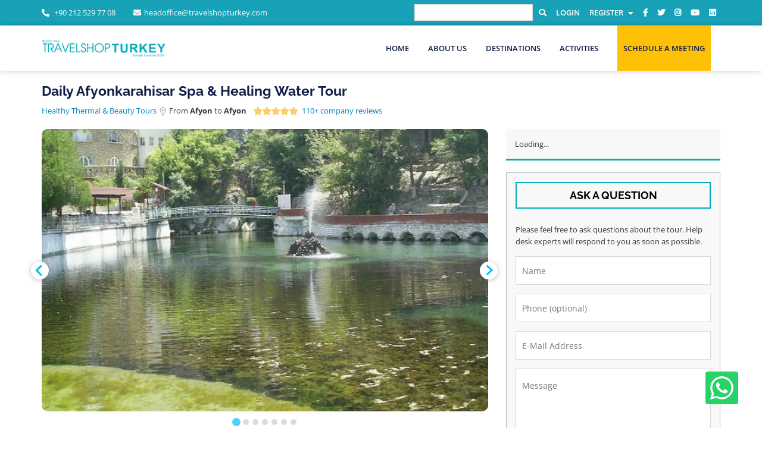

--- FILE ---
content_type: text/html; charset=UTF-8
request_url: https://travelshopturkey.com/tours/detail/TST23026-3922020/daily-afyonkarahisar-spa-healing-water-tour.html
body_size: 20405
content:
<!doctype html>
<html lang="en">
<head>
	<title>Daily Afyonkarahisar Spa &amp; Healing Water Tour - TravelShop Turkey</title>
	<meta charset="utf-8">
	<meta name="viewport" content="width=device-width, initial-scale=1, shrink-to-fit=no">
	<meta name="keywords" content="">
	<meta name="description" content="Explore The BEST Spa &amp; Healing Water Tours in Afyonkarahisar Turkey. Due to its famed thermal springs and therapeutic waters, Afyonkarahisar is regarded as one of Turkey&#039;s premier spa destinations. Book Now Early Stage &amp; Save Your Money">
		
	
	<!-- favicon -->
	<link rel="icon" type="image/png" href="https://travelshopturkey.com/v2/images/favicon.ico">
	<!-- Bootstrap CSS -->
	<link rel="stylesheet" href="https://travelshopturkey.com/v2/vendors/bootstrap/css/bootstrap.min.css" media="all">
	<!-- Fonts Awesome CSS -->
	<link rel="stylesheet" type="text/css" href="https://travelshopturkey.com/v2/vendors/fontawesome/css/all.min.css">
	<!-- jquery-ui css -->
	<link rel="stylesheet" type="text/css" href="https://travelshopturkey.com/v2/vendors/jquery-ui/jquery-ui.min.css">
	<!-- modal video css -->
	<link rel="stylesheet" type="text/css" href="https://travelshopturkey.com/v2/vendors/modal-video/modal-video.min.css">
	<!-- light box css -->
	<link rel="stylesheet" type="text/css" href="https://travelshopturkey.com/v2/vendors/lightbox/dist/css/lightbox.min.css">
	<!-- google fonts -->
	<link href="https://travelshopturkey.com/v2/css/opensans.css" rel="stylesheet">
	<!-- Custom CSS -->
	<link rel="stylesheet" type="text/css" href="/bundle/style.css?id=936c887b9604dacdf14c42b60c601e01">
	
		<link rel="stylesheet" href="https://cdn.jsdelivr.net/npm/@splidejs/splide@3.0.3/dist/css/splide.min.css" type="text/css" media="all">
	<link rel="stylesheet" href="https://cdn.jsdelivr.net/npm/@splidejs/splide@3.0.3/dist/css/themes/splide-skyblue.min.css" type="text/css" media="all">
	<style>
        #image-slider .splide__arrow--next {
            right: -1.4em !important;
        }
        #image-slider .splide__arrow--prev {
            left: -1.4em !important;
        }
        @media screen and (max-width: 987px){
            #image-slider .splide__arrow--next {
                right: 0!important;
            }
            #image-slider .splide__arrow--prev {
                left: 0 !important;
            }
        }
        .splide__slide img {
            height: 475px;
            width: 100%;
        }
        @media screen and (max-width: 640px) {
            .splide__slide img {
                height: 250px;
            }
        }
	</style>

		<!-- Yandex.Metrika counter -->
	<script type="7ab57ca1e95cc2641709a4d7-text/javascript">
	(function(m,e,t,r,i,k,a){m[i]=m[i]||function(){(m[i].a=m[i].a||[]).push(arguments)};
	m[i].l=1*new Date();
	for (var j = 0; j < document.scripts.length; j++) {if (document.scripts[j].src === r) { return; }}
	k=e.createElement(t),a=e.getElementsByTagName(t)[0],k.async=1,k.src=r,a.parentNode.insertBefore(k,a)})
	(window, document, "script", "https://mc.yandex.ru/metrika/tag.js", "ym");

	ym(96973240, "init", {
			clickmap:true,
			trackLinks:true,
			accurateTrackBounce:true,
			webvisor:true
	});
	</script>
	<noscript><div><img src="https://mc.yandex.ru/watch/96973240" style="position:absolute; left:-9999px;" alt="" /></div></noscript>
	<!-- /Yandex.Metrika counter -->
	
	<script type="7ab57ca1e95cc2641709a4d7-text/javascript">
		window.csrf_token = 'e88IOKcMeUiEIU69jnhDTh7JgZp2mYATHWvQqmlr';
	</script>
	<script src="https://travelshopturkey.com/global" type="7ab57ca1e95cc2641709a4d7-text/javascript"></script>
	<script src="https://travelshopturkey.com/config?ds=1769252719" type="7ab57ca1e95cc2641709a4d7-text/javascript"></script>
	<script type="7ab57ca1e95cc2641709a4d7-text/javascript">
	function whatsappChat()
	{
		var win = window.open('https://wa.me/905495405402?text=Hello%2C%0AI%20am%20reaching%20out%20to%20you%20to%20request%20more%20information%20via%20your%20page%20below%3A%0A'+document.title+' ('+window.location.href+')', '_blank');
		win.focus();
	}
	</script>
</head>
<body class="home turkuazHeader ">
	<a
		href="javascript:whatsappChat();"
		className="mb-4 mb-md-1"
		style="position: fixed; z-index: 1000000000; bottom: 40px; right: 40px;">
			<svg
			xmlns="http://www.w3.org/2000/svg"
			width="55"
			height="55"
			fill="currentColor"
			class="bi bi-whatsapp float-end p-2 rounded text-white"
			style="background-color: #25D366"
			viewBox="0 0 16 16"
			>
			<path d="M13.601 2.326A7.85 7.85 0 0 0 7.994 0C3.627 0 .068 3.558.064 7.926c0 1.399.366 2.76 1.057 3.965L0 16l4.204-1.102a7.9 7.9 0 0 0 3.79.965h.004c4.368 0 7.926-3.558 7.93-7.93A7.9 7.9 0 0 0 13.6 2.326zM7.994 14.521a6.6 6.6 0 0 1-3.356-.92l-.24-.144-2.494.654.666-2.433-.156-.251a6.56 6.56 0 0 1-1.007-3.505c0-3.626 2.957-6.584 6.591-6.584a6.56 6.56 0 0 1 4.66 1.931 6.56 6.56 0 0 1 1.928 4.66c-.004 3.639-2.961 6.592-6.592 6.592m3.615-4.934c-.197-.099-1.17-.578-1.353-.646-.182-.065-.315-.099-.445.099-.133.197-.513.646-.627.775-.114.133-.232.148-.43.05-.197-.1-.836-.308-1.592-.985-.59-.525-.985-1.175-1.103-1.372-.114-.198-.011-.304.088-.403.087-.088.197-.232.296-.346.1-.114.133-.198.198-.33.065-.134.034-.248-.015-.347-.05-.099-.445-1.076-.612-1.47-.16-.389-.323-.335-.445-.34-.114-.007-.247-.007-.38-.007a.73.73 0 0 0-.529.247c-.182.198-.691.677-.691 1.654s.71 1.916.81 2.049c.098.133 1.394 2.132 3.383 2.992.47.205.84.326 1.129.418.475.152.904.129 1.246.08.38-.058 1.171-.48 1.338-.943.164-.464.164-.86.114-.943-.049-.084-.182-.133-.38-.232" />
		</svg>
	</a>
<!--
<div id="siteLoader" class="site-loader">
	<div class="preloader-content">
		<img src="https://travelshopturkey.com/v2/images/loader1.gif" alt="">
	</div>
</div>
-->
<div id="page" class="full-page">
	<header id="masthead" class="site-header header-primary">
		<!-- header html start -->
		<div class="top-header">
			<div class="container">
				<div class="row">
					<div class="col-lg-6 d-none d-lg-block">
						<div class="header-contact-info">
							<ul>
								<li>
									<a href="#"><i class="fas fa-phone-alt"></i> +90 212 529 77 08</a>
								</li>
								<li>
									<i class="fas fa-envelope"></i><span id="e626688114" style="display: inline-flex;">[javascript protected email address]</span><script type="7ab57ca1e95cc2641709a4d7-text/javascript">/*<![CDATA[*/eval("var a=\"k574BQqm1zeXhSEK8GIDaroN.u@+UyLM-0jPTtAVW_cF9Ox32lvsbigYCdHnZf6wJRp\";var b=a.split(\"\").sort().join(\"\");var c=\"2O_9YxxlFOSZH_6Obn2YCZfHsOR7FYi\";var d=\"\";for(var e=0;e<c.length;e++)d+=b.charAt(a.indexOf(c.charAt(e)));document.getElementById(\"e626688114\").innerHTML=\"<a href=\\\"mailto:\"+d+\"\\\">\"+d+\"</a>\"")/*]]>*/</script>
								</li>
							</ul>
						</div>
					</div>
					<div class="main-navigation-top top_menu col-lg-6 d-flex justify-content-lg-end justify-content-between">
						<div class="header-social social-links">
							<ul>
																	<li id="indexSearchContainer" class="topBarSearchContainer">
										<form method="get" action="https://travelshopturkey.com/search.html">
											<input type="text" class="topBarSearch" name="term" v-model="search" v-on:keyup="searchTrigger" @focus="focused">
											<a href="javascript:" onclick="if (!window.__cfRLUnblockHandlers) return false; toggleTopBarSearch()" style="margin-left: 10px;" data-cf-modified-7ab57ca1e95cc2641709a4d7-="">
												<i class="fas fa-search"></i>
											</a>
										</form>
										<div id="searchResults" v-bind:style="{bottom: (show ? '10px' : '')}">
											<ul v-if="show" v-bind:style="{ display: (show ? 'block' : 'none') }" v-cloak>
												
												<li v-for="(tour, key) in tours" v-if="tours" :key="key">
													<a :href="tour_url(tour)">
														Tour: {tour.name}
													</a>
												</li>
												
												<li v-for="(location, key) in locations" v-if="locations" :key="key">
													<a :href="base_url + 'search.html?destination=' + location.slug">
														Location: {location.name}/{location.parent}
													</a>
												</li>
												
												<li v-for="(category, key) in tourCategories" v-if="tourCategories" :key="key">
													<a :href="base_url + 'search.html?destination=global&category=' + category.slug">
														Category: {category.name}
													</a>
												</li>
												
												<li v-for="(activity, key) in activities" v-if="activities" :key="key">
													<a :href="base_url + 'search.html?activities[]=' + activity.slug">
														Activity: {activity.name}
													</a>
												</li>
												
											</ul>
										</div>
									</li>
																<li id="userMenu">
									<a href="javasript:">
										<div class="spinner-border spinner-border-sm text-light" role="status">
											<span class="sr-only">Loading...</span>
										</div>
									</a>
								</li>
																	<li><a href="https://www.facebook.com/TravelShopTurkey/"><i class="fab fa-facebook-f" aria-hidden="true"></i></a></li>
																									<li><a href="https://twitter.com/TravelShopTR"><i class="fab fa-twitter" aria-hidden="true"></i></a></li>
																									<li><a href="https://www.instagram.com/travelshoptr/"><i class="fab fa-instagram" aria-hidden="true"></i></a></li>
																									<li><a href="https://www.youtube.com/channel/UCrirvPGzUhL35f4nAN7zbPA?view_as=subscriber"><i class="fab fa-youtube" aria-hidden="true"></i></a></li>
																									<li><a href="https://www.linkedin.com/in/travelshopturkey/"><i class="fab fa-linkedin" aria-hidden="true"></i></a></li>
															</ul>
						</div>
					</div>
				</div>
			</div>
		</div>
		<div class="bottom-header">
			<div class="container d-flex justify-content-between align-items-center">
				<div class="site-identity">
					<h2 class="site-title">
						<a href="https://travelshopturkey.com">
							<img src="https://travelshopturkey.com/v2/images/travelshopturkey-logo.png" class="logo" alt="logo">
							<img src="https://travelshopturkey.com/v2/images/travelshopturkey-logo.png" class="fixed-logo" alt="logo">
						</a>
					</h2>
				</div>
				<div class="main-navigation d-none d-lg-block">
					<nav id="navigation" class="navigation">
						<ul>
							<li>
								<a href="/">Home</a>
							</li>
							<li>
								<a href="/142-about-travelshop-turkey-murtis-tours.html">About Us</a>
							</li>
																																																														<li>
												<a href="/destinations.html">Destinations</a>
											</li>
																																																									<li>
												<a href="/tours/styles.html">Activities</a>
											</li>
																																																																																																																														<li>
								<a target="_blank" href="https://calendly.com/travelshopturkey/meeting" style="padding-left:10px; padding-right:10px; background:#ffc107;">Schedule a Meeting</a>
							</li>
						</ul>
					</nav>
				</div>
			</div>
		</div>
		<div class="mobile-menu-container"></div>
	</header>
	
		
	<section class="inner-banner-wrap">
	
	
</section>	
	<div class="single-tour-section" id="tour">
		<div class="container">
			<div class="row mb10">
				<div class="col-12">
					<div class="single-tour-inner">
						<h3 class="tourHeaderText">Daily Afyonkarahisar Spa &amp; Healing Water Tour</h3>
						<div class="meta-cat mb10 mt10">
							<a href="https://travelshopturkey.com/search.html?destination=afyon&amp;category=healty-thermal-and-beauty">
								Healthy Thermal &amp; Beauty Tours
							</a>
							<i class="input-icon field-icon fa"><svg width="15px" height="15px" viewBox="0 0 24 24" version="1.1" xmlns="http://www.w3.org/2000/svg" xmlns:xlink="http://www.w3.org/1999/xlink">
    <!-- Generator: Sketch 49 (51002) - http://www.bohemiancoding.com/sketch -->

    <desc>Created with Sketch.</desc>
    <defs></defs>
    <g id="Ico_maps" stroke="none" stroke-width="1" fill="none" fill-rule="evenodd" stroke-linecap="round" stroke-linejoin="round">
        <g id="Group" transform="translate(4.000000, 0.000000)" stroke="#666666">
            <g id="pin-1" transform="translate(-0.000000, 0.000000)">
                <path d="M15.75,8.25 C15.75,12.471 12.817,14.899 10.619,17.25 C9.303,18.658 8.25,23.25 8.25,23.25 C8.25,23.25 7.2,18.661 5.887,17.257 C3.687,14.907 0.75,12.475 0.75,8.25 C0.75,4.10786438 4.10786438,0.75 8.25,0.75 C12.3921356,0.75 15.75,4.10786438 15.75,8.25 Z" id="Shape"></path>
                <circle id="Oval" cx="8.25" cy="8.25" r="3"></circle>
            </g>
        </g>
    </g>
</svg></i>							From <b>Afyon</b> to <b>Afyon</b>
							&nbsp;&nbsp;
							<div class="start-wrap">
								<div class="rating-start" title="Rated 5 out of 5">
									<span style="width: 100%"></span>
								</div>&nbsp;
								<a href="https://maps.app.goo.gl/MfDiqHG1gMpcoSbT6" target="_blank">110+ company reviews</a>
							</div>
						</div>
					</div>
				</div>
			</div>
			<div class="row mb20">
				<div class="col-lg-8">
					<div class="single-tour-inner">
						<figure class="feature-image splide" id="image-slider">
		<div class="splide__track">
			<ul class="splide__list">
													<li class="splide__slide">
						<img src="https://tsgroup.s3.amazonaws.com/media/35731/conversions/44097222-high.jpg" alt="Daily Afyonkarahisar Spa &amp; Healing Water Tour" class="br10"/>
					</li>
																		<li class="splide__slide">
						<img data-splide-lazy="https://tsgroup.s3.amazonaws.com/media/35731/conversions/44097222-high.jpg" alt="Daily Afyonkarahisar Spa &amp; Healing Water Tour" class="br10"/>
					</li>
																			<li class="splide__slide">
						<img data-splide-lazy="https://tsgroup.s3.amazonaws.com/media/35754/conversions/dinar-in-nufusu-10-yilda-yuzde-10-azaldi-high.jpg" alt="Daily Afyonkarahisar Spa &amp; Healing Water Tour" class="br10"/>
					</li>
																			<li class="splide__slide">
						<img data-splide-lazy="https://tsgroup.s3.amazonaws.com/media/35756/conversions/898538bb48bc965fa3b12ad4364a6c1f-high.jpg" alt="Daily Afyonkarahisar Spa &amp; Healing Water Tour" class="br10"/>
					</li>
																			<li class="splide__slide">
						<img data-splide-lazy="https://tsgroup.s3.amazonaws.com/media/35851/conversions/DvVF_vIX4AAyxKU-high.jpg" alt="Daily Afyonkarahisar Spa &amp; Healing Water Tour" class="br10"/>
					</li>
																			<li class="splide__slide">
						<img data-splide-lazy="https://tsgroup.s3.amazonaws.com/media/35852/conversions/sonbahar-mevsiminin-gelmesi-ile-afyonkarahisarda-s-1605698124600-high.jpg" alt="Daily Afyonkarahisar Spa &amp; Healing Water Tour" class="br10"/>
					</li>
																			<li class="splide__slide">
						<img data-splide-lazy="https://tsgroup.s3.amazonaws.com/media/35853/conversions/79ca2f3ddfecc9182e39bc2df9011e59-high.jpg" alt="Daily Afyonkarahisar Spa &amp; Healing Water Tour" class="br10"/>
					</li>
												</ul>
		</div>
	</figure>

						<div class="card shadow-sm border-success mt50">
							<div class="card-body">
								<div class="row align-items-center">
									<div class="col-2 col-md-1">
										<svg xmlns="http://www.w3.org/2000/svg" x="0px" y="0px" width="48" height="48" viewBox="0 0 48 48">
											<path fill="#fff" d="M4.868,43.303l2.694-9.835C5.9,30.59,5.026,27.324,5.027,23.979C5.032,13.514,13.548,5,24.014,5c5.079,0.002,9.845,1.979,13.43,5.566c3.584,3.588,5.558,8.356,5.556,13.428c-0.004,10.465-8.522,18.98-18.986,18.98c-0.001,0,0,0,0,0h-0.008c-3.177-0.001-6.3-0.798-9.073-2.311L4.868,43.303z"></path><path fill="#fff" d="M4.868,43.803c-0.132,0-0.26-0.052-0.355-0.148c-0.125-0.127-0.174-0.312-0.127-0.483l2.639-9.636c-1.636-2.906-2.499-6.206-2.497-9.556C4.532,13.238,13.273,4.5,24.014,4.5c5.21,0.002,10.105,2.031,13.784,5.713c3.679,3.683,5.704,8.577,5.702,13.781c-0.004,10.741-8.746,19.48-19.486,19.48c-3.189-0.001-6.344-0.788-9.144-2.277l-9.875,2.589C4.953,43.798,4.911,43.803,4.868,43.803z"></path><path fill="#cfd8dc" d="M24.014,5c5.079,0.002,9.845,1.979,13.43,5.566c3.584,3.588,5.558,8.356,5.556,13.428c-0.004,10.465-8.522,18.98-18.986,18.98h-0.008c-3.177-0.001-6.3-0.798-9.073-2.311L4.868,43.303l2.694-9.835C5.9,30.59,5.026,27.324,5.027,23.979C5.032,13.514,13.548,5,24.014,5 M24.014,42.974C24.014,42.974,24.014,42.974,24.014,42.974C24.014,42.974,24.014,42.974,24.014,42.974 M24.014,42.974C24.014,42.974,24.014,42.974,24.014,42.974C24.014,42.974,24.014,42.974,24.014,42.974 M24.014,4C24.014,4,24.014,4,24.014,4C12.998,4,4.032,12.962,4.027,23.979c-0.001,3.367,0.849,6.685,2.461,9.622l-2.585,9.439c-0.094,0.345,0.002,0.713,0.254,0.967c0.19,0.192,0.447,0.297,0.711,0.297c0.085,0,0.17-0.011,0.254-0.033l9.687-2.54c2.828,1.468,5.998,2.243,9.197,2.244c11.024,0,19.99-8.963,19.995-19.98c0.002-5.339-2.075-10.359-5.848-14.135C34.378,6.083,29.357,4.002,24.014,4L24.014,4z"></path><path fill="#40c351" d="M35.176,12.832c-2.98-2.982-6.941-4.625-11.157-4.626c-8.704,0-15.783,7.076-15.787,15.774c-0.001,2.981,0.833,5.883,2.413,8.396l0.376,0.597l-1.595,5.821l5.973-1.566l0.577,0.342c2.422,1.438,5.2,2.198,8.032,2.199h0.006c8.698,0,15.777-7.077,15.78-15.776C39.795,19.778,38.156,15.814,35.176,12.832z"></path><path fill="#fff" fill-rule="evenodd" d="M19.268,16.045c-0.355-0.79-0.729-0.806-1.068-0.82c-0.277-0.012-0.593-0.011-0.909-0.011c-0.316,0-0.83,0.119-1.265,0.594c-0.435,0.475-1.661,1.622-1.661,3.956c0,2.334,1.7,4.59,1.937,4.906c0.237,0.316,3.282,5.259,8.104,7.161c4.007,1.58,4.823,1.266,5.693,1.187c0.87-0.079,2.807-1.147,3.202-2.255c0.395-1.108,0.395-2.057,0.277-2.255c-0.119-0.198-0.435-0.316-0.909-0.554s-2.807-1.385-3.242-1.543c-0.435-0.158-0.751-0.237-1.068,0.238c-0.316,0.474-1.225,1.543-1.502,1.859c-0.277,0.317-0.554,0.357-1.028,0.119c-0.474-0.238-2.002-0.738-3.815-2.354c-1.41-1.257-2.362-2.81-2.639-3.285c-0.277-0.474-0.03-0.731,0.208-0.968c0.213-0.213,0.474-0.554,0.712-0.831c0.237-0.277,0.316-0.475,0.474-0.791c0.158-0.317,0.079-0.594-0.04-0.831C20.612,19.329,19.69,16.983,19.268,16.045z" clip-rule="evenodd"></path>
										</svg>
									</div>
									<div class="col-10 col-md-11">
										<h4 class="mb-1">WHATSAPP CUSTOMER SUPPORT</h4>
										<p class="p-0">You can contact us via WhatsApp to get information from your professional customer consultant about the tour you are looking for.</p><p class="p-0"><a href="javascript:whatsappChat();">+90 549 540 54 02</a> or <a href="javascript:whatsappChat();">click here</a> to write quickly on WhatsApp.</p>
									</div>
								</div>
							</div>
						</div>
						
						<div class="row mt50 ml0 mr0">
	
	<div class="col-6 col-md-3 tourShortCardContainer">
		<div class="btn btn-default tourShortCard">
			<span class="leftSpan">
				<i class="fas fa-arrow-circle-right"></i>
			</span>
			<span class="rightSpan">
				<span>Duration</span><br>
				<strong>1 days</strong>
			</span>
		</div>
	</div>
	
	<div class="col-6 col-md-3 tourShortCardContainer">
		<div class="btn btn-default tourShortCard">
			<span class="leftSpan">
				<i class="fas fa-arrow-circle-right"></i>
			</span>
			<span class="rightSpan">
				<span>Tour languages</span><br>
				<strong>English</strong>
			</span>
		</div>
	</div>
	
	<div class="col-6 col-md-3 tourShortCardContainer">
		<div class="btn btn-default tourShortCard">
			<span class="leftSpan">
				<i class="fas fa-arrow-circle-right"></i>
			</span>
			<span class="rightSpan">
				<span>Guiding type</span><br>
				<strong>Fully guided</strong>
			</span>
		</div>
	</div>
	
	<div class="col-6 col-md-3 tourShortCardContainer">
		<div class="btn btn-default tourShortCard">
			<span class="leftSpan">
				<i class="fas fa-arrow-circle-right"></i>
			</span>
			<span class="rightSpan">
				<span>Group size</span><br>
				<strong>1 - 40</strong>
			</span>
		</div>
	</div>
</div>
<div class="row ml0 mr0">
	<div class="col-6 col-md-3 tourShortCardContainer">
		<div class="btn btn-default tourShortCard">
			<span class="leftSpan">
				<i class="fas fa-arrow-circle-right"></i>
			</span>
			<span class="rightSpan">
				<span>Hygiene protocol</span><br>
				<strong>Included</strong>
			</span>
		</div>
	</div>
	
	<div class="col-6 col-md-3 tourShortCardContainer">
		<div class="btn btn-default tourShortCard">
			<span class="leftSpan">
				<i class="fas fa-arrow-circle-right"></i>
			</span>
			<span class="rightSpan">
				<span>Budget Class</span><br>
				<strong>comfort</strong>
			</span>
		</div>
	</div>
	
	<div class="col-6 col-md-3 tourShortCardContainer">
		<div class="btn btn-default tourShortCard">
			<span class="leftSpan">
				<i class="fas fa-arrow-circle-right"></i>
			</span>
			<span class="rightSpan">
				<span>Physical Rating</span><br>
				<strong>relax</strong>
			</span>
		</div>
	</div>
	
	<div class="col-6 col-md-3 tourShortCardContainer">
		<div class="btn btn-default tourShortCard">
			<span class="leftSpan">
				<i class="fas fa-arrow-circle-right"></i>
			</span>
			<span class="rightSpan">
				<span>Suitable ages</span><br>
				<strong>0 - 99</strong>
			</span>
		</div>
	</div>

</div>
						
						<div class="row">
							
							<div class="col-12 mt20">
	<h3 class="mb10">Tour overview</h3>
	
	After breakfast in your hotel, The city is famous with it's spas, healing waters / springs. Afyonkarahisar is labelled as the future thermal capital of the country, the health tourism is quite popular. Free use of our hotel’s thermal pools, sauna and Turkish baths.
</div>
							
							<div class="col-12">
		<h3 class="mb10">Highlights</h3>
		
		<ul>
							<li><strong>Spa &amp; Healing Water</strong> </li>
					</ul>
	</div>
							
							<div class="col-12 mt20">
	<h3 class="mb10">Itinerary</h3>
	
	<div class="van-collapse-item van-collapse-item--border" v-for="(item, key) in itineraries" :key="key">
		<div role="button" tabindex="0" aria-expanded="false" class="van-cell van-cell--clickable van-collapse-item__title" v-on:click="openItinerary(key)">
			<i class="text-success van-icon van-icon-location-o" v-if="key === 0" style="font-size: 18px;"></i>
			<i class="text-danger van-icon van-icon-flag-o" v-else-if="key === (itineraries.length - 1)" style="font-size: 18px;"></i>
			<i class="text-primary van-icon van-icon-circle" v-else style="font-size: 18px;"></i>
			<div class="van-cell__title">&nbsp;&nbsp;
				<b>Day {item.day}</b>: {item.title}
			</div>
			<i class="van-icon van-icon-arrow van-cell__right-icon"></i>
		</div>
		<div class="van-collapse-item__wrapper" :style="activeItineraries.includes(key) ? '' : 'height: 0;display: none;'">
			<div class="van-collapse-item__content">
				<div class="descr">
					<p v-html="item.description"></p>
					<div class="st-highlight">
						<h5 class="st-section-title">VISITED PLACES</h5>
					</div>
					
					<a :href="base_url + 'search.html?destination=' + place.name.slug()" v-for="(place, placeKey) in item.places" :key="placeKey" class="mr-5">
														<span class="label label-info">
															{place.name}
														</span>
					</a>
				</div>
			</div>
		</div>
	</div>
</div>							
							<div class="col-12 mt20">
	<h3 class="mb10">Routes</h3>
	
	<div style="height: 500px" id="gmap"></div>
</div>							
							<div class="col-12 mt20 row">
	<div class="col-md-6">
		<h4 class="text-center mb10">Included</h4>
		
		<div class="van-collapse van-hairline--top-bottom" size="large">
			
							<div class="van-collapse-item">
					<div role="button" tabindex="0" aria-expanded="false" class="van-cell van-cell--clickable van-collapse-item__title" v-on:click="openInclude(0)">
						<div class="van-cell__title">
							<i class="input-icon field-icon fa"><svg height="14px" width="14px" version="1.1" id="Layer_1" xmlns="http://www.w3.org/2000/svg" xmlns:xlink="http://www.w3.org/1999/xlink" x="0px" y="0px"
            viewBox="0 0 24 24" style="enable-background:new 0 0 24 24;" xml:space="preserve">

            <g fill="#2ECC71">
            <path d="M6.347,24.003c-0.601,0-1.182-0.183-1.68-0.529c-0.261-0.181-0.489-0.403-0.68-0.658L0.15,17.7
            c-0.12-0.16-0.171-0.358-0.143-0.556C0.036,16.946,0.14,16.77,0.3,16.65c0.131-0.098,0.286-0.15,0.45-0.15
            c0.235,0,0.459,0.112,0.6,0.3l3.839,5.118c0.094,0.127,0.207,0.236,0.335,0.325c0.245,0.17,0.53,0.26,0.826,0.26
            c0.086,0,0.173-0.008,0.259-0.023c0.381-0.068,0.712-0.281,0.933-0.599L22.636,0.32C22.775,0.12,23.005,0,23.25,0
            c0.154,0,0.303,0.047,0.429,0.135c0.165,0.115,0.274,0.287,0.309,0.484c0.035,0.197-0.009,0.396-0.124,0.561L8.772,22.739
            c-0.449,0.645-1.124,1.078-1.9,1.217C6.699,23.987,6.522,24.003,6.347,24.003z"/>
            </g>
            </svg></i>							<strong>Guide</strong>
						</div>
						<i class="van-icon van-icon-arrow van-cell__right-icon"></i>
					</div>
					
					<div class="van-collapse-item__wrapper" v-if="selectedInclude === 0">
						<div class="van-collapse-item__content">
							<div class="descr">
								<p> Professional English-speaking tour guides</p>
							</div>
							
														
													
						</div>
					</div>
				</div>
							<div class="van-collapse-item">
					<div role="button" tabindex="0" aria-expanded="false" class="van-cell van-cell--clickable van-collapse-item__title" v-on:click="openInclude(1)">
						<div class="van-cell__title">
							<i class="input-icon field-icon fa"><svg height="14px" width="14px" version="1.1" id="Layer_1" xmlns="http://www.w3.org/2000/svg" xmlns:xlink="http://www.w3.org/1999/xlink" x="0px" y="0px"
            viewBox="0 0 24 24" style="enable-background:new 0 0 24 24;" xml:space="preserve">

            <g fill="#2ECC71">
            <path d="M6.347,24.003c-0.601,0-1.182-0.183-1.68-0.529c-0.261-0.181-0.489-0.403-0.68-0.658L0.15,17.7
            c-0.12-0.16-0.171-0.358-0.143-0.556C0.036,16.946,0.14,16.77,0.3,16.65c0.131-0.098,0.286-0.15,0.45-0.15
            c0.235,0,0.459,0.112,0.6,0.3l3.839,5.118c0.094,0.127,0.207,0.236,0.335,0.325c0.245,0.17,0.53,0.26,0.826,0.26
            c0.086,0,0.173-0.008,0.259-0.023c0.381-0.068,0.712-0.281,0.933-0.599L22.636,0.32C22.775,0.12,23.005,0,23.25,0
            c0.154,0,0.303,0.047,0.429,0.135c0.165,0.115,0.274,0.287,0.309,0.484c0.035,0.197-0.009,0.396-0.124,0.561L8.772,22.739
            c-0.449,0.645-1.124,1.078-1.9,1.217C6.699,23.987,6.522,24.003,6.347,24.003z"/>
            </g>
            </svg></i>							<strong>Transport</strong>
						</div>
						<i class="van-icon van-icon-arrow van-cell__right-icon"></i>
					</div>
					
					<div class="van-collapse-item__wrapper" v-if="selectedInclude === 1">
						<div class="van-collapse-item__content">
							<div class="descr">
								<p>Transfer from Hotel in Afyonkarahisar </p><p>Transportation in a fully air-conditioned, non-smoking coach </p><p>Return Transfer to hotel in Afyonkarahisar</p>
							</div>
							
														
													
						</div>
					</div>
				</div>
							<div class="van-collapse-item">
					<div role="button" tabindex="0" aria-expanded="false" class="van-cell van-cell--clickable van-collapse-item__title" v-on:click="openInclude(2)">
						<div class="van-cell__title">
							<i class="input-icon field-icon fa"><svg height="14px" width="14px" version="1.1" id="Layer_1" xmlns="http://www.w3.org/2000/svg" xmlns:xlink="http://www.w3.org/1999/xlink" x="0px" y="0px"
            viewBox="0 0 24 24" style="enable-background:new 0 0 24 24;" xml:space="preserve">

            <g fill="#2ECC71">
            <path d="M6.347,24.003c-0.601,0-1.182-0.183-1.68-0.529c-0.261-0.181-0.489-0.403-0.68-0.658L0.15,17.7
            c-0.12-0.16-0.171-0.358-0.143-0.556C0.036,16.946,0.14,16.77,0.3,16.65c0.131-0.098,0.286-0.15,0.45-0.15
            c0.235,0,0.459,0.112,0.6,0.3l3.839,5.118c0.094,0.127,0.207,0.236,0.335,0.325c0.245,0.17,0.53,0.26,0.826,0.26
            c0.086,0,0.173-0.008,0.259-0.023c0.381-0.068,0.712-0.281,0.933-0.599L22.636,0.32C22.775,0.12,23.005,0,23.25,0
            c0.154,0,0.303,0.047,0.429,0.135c0.165,0.115,0.274,0.287,0.309,0.484c0.035,0.197-0.009,0.396-0.124,0.561L8.772,22.739
            c-0.449,0.645-1.124,1.078-1.9,1.217C6.699,23.987,6.522,24.003,6.347,24.003z"/>
            </g>
            </svg></i>							<strong>Other included</strong>
						</div>
						<i class="van-icon van-icon-arrow van-cell__right-icon"></i>
					</div>
					
					<div class="van-collapse-item__wrapper" v-if="selectedInclude === 2">
						<div class="van-collapse-item__content">
							<div class="descr">
								<p>Guide SPA &amp; Healing Water Tour</p><p>All entrance fees mentioned in the itinerary</p>
							</div>
							
														
													
						</div>
					</div>
				</div>
							<div class="van-collapse-item">
					<div role="button" tabindex="0" aria-expanded="false" class="van-cell van-cell--clickable van-collapse-item__title" v-on:click="openInclude(3)">
						<div class="van-cell__title">
							<i class="input-icon field-icon fa"><svg height="14px" width="14px" version="1.1" id="Layer_1" xmlns="http://www.w3.org/2000/svg" xmlns:xlink="http://www.w3.org/1999/xlink" x="0px" y="0px"
            viewBox="0 0 24 24" style="enable-background:new 0 0 24 24;" xml:space="preserve">

            <g fill="#2ECC71">
            <path d="M6.347,24.003c-0.601,0-1.182-0.183-1.68-0.529c-0.261-0.181-0.489-0.403-0.68-0.658L0.15,17.7
            c-0.12-0.16-0.171-0.358-0.143-0.556C0.036,16.946,0.14,16.77,0.3,16.65c0.131-0.098,0.286-0.15,0.45-0.15
            c0.235,0,0.459,0.112,0.6,0.3l3.839,5.118c0.094,0.127,0.207,0.236,0.335,0.325c0.245,0.17,0.53,0.26,0.826,0.26
            c0.086,0,0.173-0.008,0.259-0.023c0.381-0.068,0.712-0.281,0.933-0.599L22.636,0.32C22.775,0.12,23.005,0,23.25,0
            c0.154,0,0.303,0.047,0.429,0.135c0.165,0.115,0.274,0.287,0.309,0.484c0.035,0.197-0.009,0.396-0.124,0.561L8.772,22.739
            c-0.449,0.645-1.124,1.078-1.9,1.217C6.699,23.987,6.522,24.003,6.347,24.003z"/>
            </g>
            </svg></i>							<strong>Hygiene protocol</strong>
						</div>
						<i class="van-icon van-icon-arrow van-cell__right-icon"></i>
					</div>
					
					<div class="van-collapse-item__wrapper" v-if="selectedInclude === 3">
						<div class="van-collapse-item__content">
							<div class="descr">
								
							</div>
							
														
													
						</div>
					</div>
				</div>
					
		</div>
	
	</div>
	
	
	<div class="col-md-6">
		<h4 class="text-center mb10">Excluded</h4>
		
		<div class="van-collapse van-hairline--top-bottom" size="large">
			
							<div class="van-collapse-item">
					<div role="button" tabindex="0" aria-expanded="false" class="van-cell van-cell--clickable van-collapse-item__title" v-on:click="openExclude(0)">
						<div class="van-cell__title">
							<i class="input-icon field-icon fa"><svg height="18px" width="18px" version="1.1" id="Layer_1" xmlns="http://www.w3.org/2000/svg" xmlns:xlink="http://www.w3.org/1999/xlink" x="0px" y="0px"
        viewBox="0 0 24 24" style="enable-background:new 0 0 24 24;" xml:space="preserve">

        <g fill="#FA5636">
        <path d="M19.5,20.25c-0.2,0-0.389-0.078-0.53-0.22L12,13.061l-6.97,6.97c-0.142,0.142-0.33,0.22-0.53,0.22s-0.389-0.078-0.53-0.22
        c-0.292-0.292-0.292-0.768,0-1.061l6.97-6.97L3.97,5.03C3.828,4.889,3.75,4.7,3.75,4.5s0.078-0.389,0.22-0.53
        C4.111,3.828,4.3,3.75,4.5,3.75s0.389,0.078,0.53,0.22l6.97,6.97l6.97-6.97c0.142-0.142,0.33-0.22,0.53-0.22s0.389,0.078,0.53,0.22
        c0.142,0.141,0.22,0.33,0.22,0.53s-0.078,0.389-0.22,0.53L13.061,12l6.97,6.97c0.292,0.292,0.292,0.768,0,1.061
        C19.889,20.172,19.7,20.25,19.5,20.25z"/>
        </g>
        </svg></i>							<strong>Flights</strong>
						</div>
						<i class="van-icon van-icon-arrow van-cell__right-icon"></i>
					</div>
					
					<div class="van-collapse-item__wrapper" v-if="selectedExclude === 0">
						<div class="van-collapse-item__content">
							<div class="descr">
								<p>International or Domestic flights</p>
							</div>
							
														
													
						</div>
					</div>
				</div>
							<div class="van-collapse-item">
					<div role="button" tabindex="0" aria-expanded="false" class="van-cell van-cell--clickable van-collapse-item__title" v-on:click="openExclude(1)">
						<div class="van-cell__title">
							<i class="input-icon field-icon fa"><svg height="18px" width="18px" version="1.1" id="Layer_1" xmlns="http://www.w3.org/2000/svg" xmlns:xlink="http://www.w3.org/1999/xlink" x="0px" y="0px"
        viewBox="0 0 24 24" style="enable-background:new 0 0 24 24;" xml:space="preserve">

        <g fill="#FA5636">
        <path d="M19.5,20.25c-0.2,0-0.389-0.078-0.53-0.22L12,13.061l-6.97,6.97c-0.142,0.142-0.33,0.22-0.53,0.22s-0.389-0.078-0.53-0.22
        c-0.292-0.292-0.292-0.768,0-1.061l6.97-6.97L3.97,5.03C3.828,4.889,3.75,4.7,3.75,4.5s0.078-0.389,0.22-0.53
        C4.111,3.828,4.3,3.75,4.5,3.75s0.389,0.078,0.53,0.22l6.97,6.97l6.97-6.97c0.142-0.142,0.33-0.22,0.53-0.22s0.389,0.078,0.53,0.22
        c0.142,0.141,0.22,0.33,0.22,0.53s-0.078,0.389-0.22,0.53L13.061,12l6.97,6.97c0.292,0.292,0.292,0.768,0,1.061
        C19.889,20.172,19.7,20.25,19.5,20.25z"/>
        </g>
        </svg></i>							<strong>Insurance</strong>
						</div>
						<i class="van-icon van-icon-arrow van-cell__right-icon"></i>
					</div>
					
					<div class="van-collapse-item__wrapper" v-if="selectedExclude === 1">
						<div class="van-collapse-item__content">
							<div class="descr">
								<p>Insurance: All types</p>
							</div>
							
														
													
						</div>
					</div>
				</div>
							<div class="van-collapse-item">
					<div role="button" tabindex="0" aria-expanded="false" class="van-cell van-cell--clickable van-collapse-item__title" v-on:click="openExclude(2)">
						<div class="van-cell__title">
							<i class="input-icon field-icon fa"><svg height="18px" width="18px" version="1.1" id="Layer_1" xmlns="http://www.w3.org/2000/svg" xmlns:xlink="http://www.w3.org/1999/xlink" x="0px" y="0px"
        viewBox="0 0 24 24" style="enable-background:new 0 0 24 24;" xml:space="preserve">

        <g fill="#FA5636">
        <path d="M19.5,20.25c-0.2,0-0.389-0.078-0.53-0.22L12,13.061l-6.97,6.97c-0.142,0.142-0.33,0.22-0.53,0.22s-0.389-0.078-0.53-0.22
        c-0.292-0.292-0.292-0.768,0-1.061l6.97-6.97L3.97,5.03C3.828,4.889,3.75,4.7,3.75,4.5s0.078-0.389,0.22-0.53
        C4.111,3.828,4.3,3.75,4.5,3.75s0.389,0.078,0.53,0.22l6.97,6.97l6.97-6.97c0.142-0.142,0.33-0.22,0.53-0.22s0.389,0.078,0.53,0.22
        c0.142,0.141,0.22,0.33,0.22,0.53s-0.078,0.389-0.22,0.53L13.061,12l6.97,6.97c0.292,0.292,0.292,0.768,0,1.061
        C19.889,20.172,19.7,20.25,19.5,20.25z"/>
        </g>
        </svg></i>							<strong>Other not included</strong>
						</div>
						<i class="van-icon van-icon-arrow van-cell__right-icon"></i>
					</div>
					
					<div class="van-collapse-item__wrapper" v-if="selectedExclude === 2">
						<div class="van-collapse-item__content">
							<div class="descr">
								<p>Personal expenses:lunch, extras at hotel or additional meals </p><p>Tipping: Tips for guides and drivers</p>
							</div>
							
														
													
						</div>
					</div>
				</div>
					
		</div>
	
	</div>
</div>
							
							<div class="col-12 mt20 row prices_panel" id="availability">
	<h3 class="mb10">Availability</h3>
	
		
	<div class="col-12 aa_panel">
		<div class="row">
			<div class="col-md-4 col-sm-4 col-xs-12 pt-15">
				<div class="form-group">
					<label for="select-month">Select month</label>
					<select v-model="selectedMonth" v-on:change="fetchAvailability" class="form-control" id="select-month">
						<option v-for="m in priceMonths" :value="m" :key="m">
							{ m.dateFormat('MMMM YYYY') }
						</option>
					</select>
				</div>
			</div>
			<div class="col-md-4 col-sm-4 col-xs-12 pt-15">
				<div class="form-group">
					<label for="select-pax" class="text-size-14">Travelers</label>
					<select v-model="pax" class="form-control" id="select-pax" v-on:change="fetchAvailability">
						<option v-for="n in groupSizeRange" v-bind:key="n" v-bind:value="n">{ n }</option>
					</select>
				</div>
			</div>
			<div class="col-md-4 col-sm-4 col-xs-12 pt-15">
				<div class="form-group">
					<label for="select-group-type">Select service type</label>
					<select v-model="activePriceTab" class="form-control" id="select-group-type">
						<option value="regular" v-if="is_regular">Regular</option>
						<option value="private" v-if="is_private">Private</option>
					</select>
				</div>
			</div>
		</div>
	</div>
	
	<h3 class="text-size-20 font-bold" v-if="availability !== null && availability.prices.length">
		Available dates in { selectedMonth ? selectedMonth.dateFormat('MMMM YYYY'):"" }
	</h3>

	<div class="ph-item ph-row wp100" v-if="priceLoading">
		<div class="ph-col-12 big h80"></div>
		<div class="ph-col-12 big h80"></div>
		<div class="ph-col-12 big h80"></div>
	</div>

	<div class="widget-bg booking-form-wrap" style="border:1px solid #B3B6B7; padding:15px; margin-bottom:20px; width:100%">
		<h4 class="bg-title" style="background: inherit; color: black;">Now, just deposit 25% of the total</h4>
		<p style="margin:0px;">Book the tour by paying only 25% upfront, and settle the remaining amount 30 days before the tour departure.</p>
	</div>
	
	<div class="col-12 pl-0 pr-0 pt-20" v-if="availability !== null && availability.prices.length && !priceLoading">
		<h4>Upcoming Departures</h4>
		<ul class="ao-tour-availability__variants-container js-ao-tour-availability__variants-container" v-for="p in availability.prices">
			<li class="am-tour-availability__variant js-am-tour-availability__variant" v-for="d in p.dates" v-if="!priceLoading">
				<div class="am-tour-availability__variant-instant-label" v-if="hasDeposit(d.start)">Now, just deposit 25% of the total</div>
				<div class="am-tour-availability__variant-date-start">
					STARTS
					<div class="am-tour-availability__variant-bold-text">{d.start ? d.start.dateFormat('MMM DD, YYYY') : ""}<br /><small>{d.start ? d.start.dateFormat('dddd') : ""}</small></div>
				</div>
				<div class="am-tour-availability__variant-date-arrow-wrapper">
					<div class="am-tour-availability__variant-date-arrow"></div>
				</div>
				<div class="am-tour-availability__variant-date-finish">
					ENDS
					<div class="am-tour-availability__variant-bold-text am-tour-availability__variant-bold-text--text-align-right">{d.end ? d.end.dateFormat('MMM DD, YYYY') : ""}<br /><small>{d.end ? d.end.dateFormat('dddd') : ""}</small></div>
				</div>
				<div class="am-tour-availability__variant-price-container">
					<div class="am-tour-availability__variant-price-container-total">
						Total
					</div>
					<div class="am-tour-availability__variant-bold-text">
						<span class="reg-price text-danger del" v-if="p['old_' + activePriceTab + '_price'] > p[activePriceTab + '_price']">
                            { p['old_' + activePriceTab + '_price'].money() }
                            <span class="throught-dioganal"></span>
                        </span>
						<span class="font-bold">{ p[activePriceTab + '_price'].money() }</span>
					</div>
				</div>
				<div class="am-tour-availability__variant-cta-container">
				<a @click="checkout(d.start, activePriceTab, pax)" href="javascript:void(0);">
				<div class="am-tour-availability__variant-cta js-am-tour-availability__variant-cta--book aa-btn aa-btn--primary aa-btn--xs anchor">
						Book Now
					</div>
					</a>
				</div>
				<div class="am-tour-availability__variant-delimiter"></div>
				<div class="am-tour-availability__variant-group-container">
					<div class="am-tour-availability__variant-seats-icon am-tour-availability__variant-seats-icon--filling-fast">
						<span>Filling Fast</span>
					</div>
					<div class="am-tour-availability__variant-room">
						{activePriceTab === 'regular' ? 'Regular' : ''}{activePriceTab === 'private' ? 'Private' : ''} {paxType()} room
						<div class="am-tour-availability__variant-room-icon ttip js-am-tour-availability__variant-room-icon tst_tooltip">
							<span class="tst_tooltiptext" v-if="activePriceTab === 'regular'">For {activePriceTab} only.</span>
							<span class="tst_tooltiptext" v-if="activePriceTab === 'private'">For {pax} pax only.</span>
						</div>
					</div>
				</div>
				<div class="am_see_more">
					<a @click="checkout(d.start, activePriceTab, pax)" href="javascript:void(0);">
						<span>See More</span>
					</a>
				</div>
			</li>
		</ul>
	</div>
</div>
						
						</div>
					</div>
				</div>
				<div class="col-lg-4">
					<div class="sidebar">
						<div class="widget-bg booking-form-wrap" v-if="priceLoading && showPrices">
							<span>Loading...</span>
						</div>
						<div class="widget-bg booking-form-wrap" v-if="!priceLoading && availability">
							<span v-if="availability.departure_type_id === 'guaranteed'" class="van-tag van-tag--mark van-tag--default" style="background: rgb(255, 225, 225); color: rgb(173, 0, 0); margin-left: -15px;">
								<i class="van-icon van-icon-sign"></i>&nbsp;&nbsp;Guaranteed departure!
							</span>
							<div class="col-12 text-center" v-if="availability && availability !== null && !priceLoading">
								<strong class="price" v-if="availability.regular_price > 0 || availability.private_price > 0">Starting at</strong>
								<div class="col-12 mt10"></div>
								<h5 v-if="availability.is_regular && availability.regular_price > 0" class="price">
									<span class="reg-price text-danger del" v-if="availability.old_regular_price > availability.regular_price">
										{availability.old_regular_price.money()}
									</span>&nbsp;
									<span>{availability.regular_price.money()}</span> / regular *
								</h5>
								<h5 v-if="availability.is_private && availability.private_price > 0" class="price">
									<span class="reg-price text-danger del" v-if="availability.old_private_price > availability.private_price">
										{availability.old_private_price.money()}
									</span>&nbsp;
									<span>{availability.private_price.money()}</span> / private *
								</h5>
							</div>
							<div class="col-xs-12 mt-10 text-center" v-if="!tour.defaults.accommodation">
								<small class="text-danger fs13 mb-3">* Per person in a double room</small>
							</div>
							<div class="col-xs-12 mt-10 text-center" v-if="tour.defaults.accommodation">
								<small class="text-danger fs13 mb-3">* Per person</small>
							</div>
							<div class="col-12 justify-content-center mt-3">
								<div class="col-xs-9 pr-0">
									<a href="#availability" v-bind:block="true">
										<h4 class="bg-title m0">CHECK AVAILABILITY</h4>
									</a>
								</div>
							</div>
						</div>
					
						
						<div class="widget-bg booking-form-wrap" id="askaquestion" style="border:1px solid #B3B6B7;">
							<h4 class="bg-title" style="background: inherit; color: black;border: 2px solid #02acba;">ASK A QUESTION</h4>
							<p>Please feel free to ask questions about the tour. Help desk experts will respond to you as soon as possible.</p>
							<form class="booking-form" id="gonderilenform">
								<input type="hidden" name="model" value="Tour">
								<input type="hidden" name="model_type" value="tour">
								<input type="hidden" name="model_id" value="1039">
								<div class="row">
									<div class="col-sm-12">
										<div class="form-group">
											<input name="name" type="text" id="recipient-name" placeholder="Name">
											<span class="form_hidden cls-name" style="display:none; color:red"></span>
										</div>
									</div>
									<div class="col-sm-12">
										<div class="form-group">
											<input name="phone" type="tel" placeholder="Phone (optional)">
											<span class="form_hidden cls-phone" style="display:none; color:red"></span>
										</div>
									</div>
									<div class="col-sm-12">
										<div class="form-group">
											<input name="email" id="recipient-email" type="email" placeholder="E-Mail Address">
											<span class="form_hidden cls-email" style="display:none; color:red"></span>
										</div>
									</div>
                                 
									<div class="col-sm-12">
										<div class="form-group">
											<textarea name="message" id="enquiry_message" cols="50" rows="8" placeholder="Message"></textarea>
											<span class="form_hidden cls-message" style="display:none; color:red"></span>
										</div>
									</div>

									<div class="col-sm-12">
										<div class="g-recaptcha" data-sitekey="6LesOOIpAAAAAE1l4Z8q_ZVqpAGTnNaTRJTDzYxu"></div>
										<span class="form_hidden cls-g-recaptcha-response" style="display:none; color:red"></span>
									</div>
									
									<div class="col-sm-12">
										<div class="form-group submit-btn">
											<input type="submit" name="submit" class="w-100" onclick="if (!window.__cfRLUnblockHandlers) return false; xmail(event)" value="Send Message" id="askaquestionsubmitbutton" data-cf-modified-7ab57ca1e95cc2641709a4d7-="">
										</div>
									</div>
							
								</div>
							</form>
						</div>
					</div>
				</div>
				<div class="col-12 pb30">
					<div class="single-tour-gallery">
						<h3>SIMILAR TOURS</h3>
						<div class="single-tour-slider">
							
													
						</div>
					</div>
				</div>
			</div>

		</div>
	</div>

	<div class="card card-body p-0 border-1 border-top rounded-0 fixed-bottom d-lg-none">
		<div class="row align-items-center">

			<div class="col-6 p-2">
			<a href="#askaquestion" class="btn btn-sm w-100" style="background-color:#212529;color:#FFFFFF;font-weight:bold;">
			Ask a Question
			</a>
			</div>
			<div class="col-6 p-2">
			<a href="#availability" class="btn btn-sm w-100" style="background-color:#02acba;color:#FFFFFF;font-weight:bold;">
				Check Availability
			</a>

			</div>
		</div>
	</div>

	<section class="subscribe-section" style="background-image: url(https://travelshopturkey.com/img/IMG_3524.jpg);">
	<div class="container">
		<div class="row">
			<div class="col-lg-7">
				<div class="section-heading section-heading-white">
					<h5 class="dash-style">HOLIDAY PACKAGE OFFER</h5>
					<h2>HOLIDAY SPECIAL 25% OFF !</h2>
					<h4>Sign up now to recieve hot special offers and information about the best tour packages, updates and discounts !!</h4>
					<div class="newsletter-form">
						<form action="https://travelshopturkey.com/subscribe" method="post">
							<input type="hidden" name="_token" value="e88IOKcMeUiEIU69jnhDTh7JgZp2mYATHWvQqmlr">							<input type="email" name="email" placeholder="Your Email Address">
							<input type="submit" name="signup" value="SIGN UP NOW!">
						</form>
					</div>
					<p class="fs16">For travellers!</p>
				</div>
			</div>
		</div>
	</div>
</section>	<!-- subscribe html end -->
	<script type="7ab57ca1e95cc2641709a4d7-text/javascript">
		window.tour           = {"chd_min_reg_price":0,"physical_rating_id":"relax","free_cancelation":false,"unit_min_prv_price_pax":0,"adl_min_prv_net_price":54,"accommodation_types":[],"adl_min_prv_price":60,"trp_min_prv_net_price":0,"location_breadcrumbs":["Europe","Turkey"],"unit_min_reg_net_price":0,"id":1039,"attractions":[],"is_custom_tour":false,"sng_min_prv_net_price_pax":0,"adl_min_prv_net_price_pax":40,"pickup_location":{"types":"city","code":null,"lng":30.55001094,"created_at":"2020-12-08T21:50:02+00:00","type":"city","tour_count":18,"updated_at":"2023-01-13T13:49:10+00:00","parent_id":1,"name":"Afyon","id":11628,"p_count":3,"sort_order":99,"slug":"afyon","lat":38.75038535,"phone_code":null,"c_count":1},"meta_description":"Explore The BEST Spa \u0026 Healing Water Tours in Afyonkarahisar Turkey. Due to its famed thermal springs and therapeutic waters, Afyonkarahisar is regarded as one of Turkey\u0027s premier spa destinations. Book Now Early Stage \u0026 Save Your Money","instant_confirmation":false,"dbl_min_reg_price_pax":0,"sng_min_prv_price":0,"defaults":{"private":true,"seances":0,"languages":[],"notify_before":{"hours":0,"days":0},"private_max_pax":10,"default_quota":0,"auto_softstopsale_at":null,"suitable_ages":{"min":0,"max":99},"units":false,"duration":{"hours":7,"days":1},"group_size":{"min":0,"max":40},"auto_stopsale_at":null,"accommodation":false,"ages":{"inf":{"min":0,"max":2},"teen":{"min":7,"max":11},"chd":{"min":3,"max":6}},"regular":false},"sng_min_reg_price_pax":0,"itineraries":[{"tour_id":1039,"accommodation_info":null,"transport_info":null,"description":"\u003Cp\u003EAfter breakfast in your hotel, The city is famous with it\u0027s spas, healing waters \/ springs. Afyonkarahisar is labelled as the future thermal capital of the country, the health tourism is quite popular. Free use of our hotel\u2019s thermal pools, sauna and Turkish baths. Before Transfer to hotel free time in city. After the tour, transfer back Hotel. We hope your tour was a memorable one and we look forward to seeing you in the future on another TravelShop Booking Tour. Have a safe trip and thanks for choosing TravelShop Booking.\u003C\/p\u003E","created_at":"2025-09-16T10:02:08+00:00","title":"Daily Afyonkarahisar Spa \u0026 Healing Water Tour","confirmed":1,"travel_time":0,"updated_at":"2025-09-16T10:02:08+00:00","id":4576,"meals_info":null,"day":1,"travel_distance":0}],"inclusions":[{"types":[],"images":[],"name":"Accommodation","pivot":{"tour_id":1039,"inclusion_id":"accommodation","extra":{"types":[]},"description":null,"included":"hide"},"details":null,"id":183,"category":"tour.inclusion","sort_order":1,"sid":"accommodation"},{"types":[],"images":[],"name":"Flights","pivot":{"tour_id":1039,"inclusion_id":"flights","extra":{"types":[]},"description":"\u003Cp\u003EInternational or Domestic flights\u003C\/p\u003E","included":"no"},"details":null,"id":184,"category":"tour.inclusion","sort_order":2,"sid":"flights"},{"types":[],"images":[],"name":"Guide","pivot":{"tour_id":1039,"inclusion_id":"guide","extra":{"types":[]},"description":"\u003Cp\u003E Professional English-speaking tour guides\u003C\/p\u003E","included":"yes"},"details":null,"id":185,"category":"tour.inclusion","sort_order":3,"sid":"guide"},{"types":[],"images":[],"name":"Meals","pivot":{"tour_id":1039,"inclusion_id":"meals","extra":{"types":[]},"description":null,"included":"hide"},"details":null,"id":186,"category":"tour.inclusion","sort_order":4,"sid":"meals"},{"types":[],"images":[],"name":"Insurance","pivot":{"tour_id":1039,"inclusion_id":"insurance","extra":{"types":[]},"description":"\u003Cp\u003EInsurance: All types\u003C\/p\u003E","included":"no"},"details":null,"id":187,"category":"tour.inclusion","sort_order":5,"sid":"insurance"},{"types":[],"images":[{"id":40898,"url":"https:\/\/d2lpxiu1sq3srq.cloudfront.net\/media\/40898\/WhatsApp-Image-2021-01-11-at-15.04.03-(1).jpg"},{"id":40899,"url":"https:\/\/d2lpxiu1sq3srq.cloudfront.net\/media\/40899\/travelshopturkey--(23).jpg"},{"id":40900,"url":"https:\/\/d2lpxiu1sq3srq.cloudfront.net\/media\/40900\/IMG_3942.jpg"},{"id":40901,"url":"https:\/\/d2lpxiu1sq3srq.cloudfront.net\/media\/40901\/travelshopturkey--(10).jpg"}],"name":"Transport","pivot":{"tour_id":1039,"inclusion_id":"transport","extra":{"types":[]},"description":"\u003Cp\u003ETransfer from Hotel in Afyonkarahisar \u003C\/p\u003E\u003Cp\u003ETransportation in a fully air-conditioned, non-smoking coach \u003C\/p\u003E\u003Cp\u003EReturn Transfer to hotel in Afyonkarahisar\u003C\/p\u003E","included":"yes"},"details":null,"id":188,"category":"tour.inclusion","sort_order":6,"sid":"transport"},{"types":[],"images":[],"name":"Other included","pivot":{"tour_id":1039,"inclusion_id":"other-included","extra":{"types":[]},"description":"\u003Cp\u003EGuide SPA \u0026amp; Healing Water Tour\u003C\/p\u003E\u003Cp\u003EAll entrance fees mentioned in the itinerary\u003C\/p\u003E","included":"show"},"details":null,"id":190,"category":"tour.inclusion","sort_order":8,"sid":"other-included"},{"types":[],"images":[],"name":"Other not included","pivot":{"tour_id":1039,"inclusion_id":"other-not-included","extra":{"types":[]},"description":"\u003Cp\u003EPersonal expenses:lunch, extras at hotel or additional meals \u003C\/p\u003E\u003Cp\u003ETipping: Tips for guides and drivers\u003C\/p\u003E","included":"show"},"details":null,"id":191,"category":"tour.inclusion","sort_order":9,"sid":"other-not-included"},{"types":[],"images":[],"name":"Hygiene protocol","pivot":{"tour_id":1039,"inclusion_id":"hygiene-protocol","extra":null,"description":null,"included":"hide"},"details":null,"id":206,"category":"tour.inclusion","sort_order":10,"sid":"hygiene-protocol"}],"unit_min_prv_net_price":0,"departure_type_id":"scheduled","dbl_min_prv_net_price":0,"chd_min_prv_price":0,"confirmed":true,"trp_min_reg_net_price":0,"chd_min_reg_net_price_pax":0,"adl_min_reg_net_price":0,"currency":"EUR","trp_min_prv_price_pax":0,"inf_min_prv_net_price":0,"inf_min_prv_price":0,"languages":[{"default":1,"name":"English","active":true,"pivot":{"tour_id":1039,"language_id":"en"},"id":"en","fallback":1,"sort_order":2}],"unit_min_reg_price":0,"pickup_location_time":null,"adl_min_reg_price_pax":0,"highlights":[{"updated_at":"2021-07-13T12:06:10+00:00","model_type":"tour","created_at":"2021-07-13T12:06:10+00:00","id":2503,"model_id":1039,"title":"Spa \u0026 Healing Water","content":null}],"guide_type":{"name":{"en":"Fully guided"},"description":null,"details":null,"id":58,"category":"tour.guiding","sort_order":1,"sid":"full"},"duration_days":1,"chd_min_reg_net_price":0,"chd_min_prv_net_price_pax":0,"pickup_location_id":11628,"rating":5,"dbl_min_reg_net_price":0,"inf_min_reg_net_price_pax":0,"dbl_min_prv_price":0,"routes":[{"types":"city","code":null,"lng":30.55001094,"created_at":"2020-12-08T21:50:02+00:00","sejour_codes":null,"type":"city","_rgt":13507,"deleted_at":"2025-09-18T15:53:51+00:00","tour_count":18,"updated_at":"2023-01-13T13:49:10+00:00","parent_id":1,"uetds_code":null,"_lft":13504,"name":"Afyon","pivot":{"tour_id":1039,"order_sort":3721,"location_id":11628},"details":null,"id":11628,"p_count":3,"sort_order":99,"slug":"afyon","lat":38.75038535,"phone_code":null,"c_count":1}],"meal_types":[],"sng_min_reg_net_price":0,"reviews":[],"trp_min_reg_price_pax":0,"dbl_min_reg_net_price_pax":0,"slug":"daily-afyonkarahisar-spa-healing-water-tour","duration_hours":7,"chd_min_reg_price_pax":0,"meta_title":"Daily Afyonkarahisar Spa \u0026 Healing Water Tour","chd_min_prv_price_pax":0,"optional_tour_ids":[],"inf_min_prv_price_pax":0,"trp_min_reg_price":0,"sng_min_reg_price":0,"trp_min_reg_net_price_pax":0,"inf_min_reg_price_pax":0,"dbl_min_prv_price_pax":0,"name":"Daily Afyonkarahisar Spa \u0026 Healing Water Tour","tour_code":null,"trp_min_prv_price":0,"inf_min_prv_net_price_pax":0,"sng_min_prv_price_pax":0,"dropoff_location":{"types":"city","code":null,"lng":30.55001094,"created_at":"2020-12-08T21:50:02+00:00","type":"city","tour_count":18,"updated_at":"2023-01-13T13:49:10+00:00","parent_id":1,"name":"Afyon","id":11628,"p_count":3,"sort_order":99,"slug":"afyon","lat":38.75038535,"phone_code":null,"c_count":1},"trp_min_prv_net_price_pax":0,"sng_min_prv_net_price":0,"description":"After breakfast in your hotel, The city is famous with it\u0027s spas, healing waters \/ springs. Afyonkarahisar is labelled as the future thermal capital of the country, the health tourism is quite popular. Free use of our hotel\u2019s thermal pools, sauna and Turkish baths.","dbl_min_reg_price":0,"media":[{"resize_url":"https:\/\/tsgroup.s3.amazonaws.com\/media\/35731\/44097222.jpg","high":"https:\/\/tsgroup.s3.amazonaws.com\/media\/35731\/conversions\/44097222-high.jpg","order_column":32348,"thumb":"https:\/\/tsgroup.s3.amazonaws.com\/media\/35731\/conversions\/44097222-thumb.jpg","tiny":"https:\/\/tsgroup.s3.amazonaws.com\/media\/35731\/conversions\/44097222-tiny.jpg","thumb_webp":"https:\/\/tsgroup.s3.amazonaws.com\/media\/35731\/conversions\/44097222-thumb.webp","main":"https:\/\/tsgroup.s3.amazonaws.com\/media\/35731\/44097222.jpg","id":35731,"tiny_webp":"https:\/\/tsgroup.s3.amazonaws.com\/media\/35731\/conversions\/44097222-tiny.webp","high_webp":"https:\/\/tsgroup.s3.amazonaws.com\/media\/35731\/conversions\/44097222-high.webp","collection_name":"main"},{"resize_url":"https:\/\/tsgroup.s3.amazonaws.com\/media\/35754\/dinar-in-nufusu-10-yilda-yuzde-10-azaldi.jpg","high":"https:\/\/tsgroup.s3.amazonaws.com\/media\/35754\/conversions\/dinar-in-nufusu-10-yilda-yuzde-10-azaldi-high.jpg","order_column":32362,"thumb":"https:\/\/tsgroup.s3.amazonaws.com\/media\/35754\/conversions\/dinar-in-nufusu-10-yilda-yuzde-10-azaldi-thumb.jpg","tiny":"https:\/\/tsgroup.s3.amazonaws.com\/media\/35754\/conversions\/dinar-in-nufusu-10-yilda-yuzde-10-azaldi-tiny.jpg","thumb_webp":"https:\/\/tsgroup.s3.amazonaws.com\/media\/35754\/conversions\/dinar-in-nufusu-10-yilda-yuzde-10-azaldi-thumb.webp","main":"https:\/\/tsgroup.s3.amazonaws.com\/media\/35754\/dinar-in-nufusu-10-yilda-yuzde-10-azaldi.jpg","id":35754,"tiny_webp":"https:\/\/tsgroup.s3.amazonaws.com\/media\/35754\/conversions\/dinar-in-nufusu-10-yilda-yuzde-10-azaldi-tiny.webp","high_webp":"https:\/\/tsgroup.s3.amazonaws.com\/media\/35754\/conversions\/dinar-in-nufusu-10-yilda-yuzde-10-azaldi-high.webp","collection_name":"default"},{"resize_url":"https:\/\/tsgroup.s3.amazonaws.com\/media\/35756\/898538bb48bc965fa3b12ad4364a6c1f.jpg","high":"https:\/\/tsgroup.s3.amazonaws.com\/media\/35756\/conversions\/898538bb48bc965fa3b12ad4364a6c1f-high.jpg","order_column":32364,"thumb":"https:\/\/tsgroup.s3.amazonaws.com\/media\/35756\/conversions\/898538bb48bc965fa3b12ad4364a6c1f-thumb.jpg","tiny":"https:\/\/tsgroup.s3.amazonaws.com\/media\/35756\/conversions\/898538bb48bc965fa3b12ad4364a6c1f-tiny.jpg","thumb_webp":"https:\/\/tsgroup.s3.amazonaws.com\/media\/35756\/conversions\/898538bb48bc965fa3b12ad4364a6c1f-thumb.webp","main":"https:\/\/tsgroup.s3.amazonaws.com\/media\/35756\/898538bb48bc965fa3b12ad4364a6c1f.jpg","id":35756,"tiny_webp":"https:\/\/tsgroup.s3.amazonaws.com\/media\/35756\/conversions\/898538bb48bc965fa3b12ad4364a6c1f-tiny.webp","high_webp":"https:\/\/tsgroup.s3.amazonaws.com\/media\/35756\/conversions\/898538bb48bc965fa3b12ad4364a6c1f-high.webp","collection_name":"default"},{"resize_url":"https:\/\/tsgroup.s3.amazonaws.com\/media\/35851\/DvVF_vIX4AAyxKU.jpg","high":"https:\/\/tsgroup.s3.amazonaws.com\/media\/35851\/conversions\/DvVF_vIX4AAyxKU-high.jpg","order_column":32436,"thumb":"https:\/\/tsgroup.s3.amazonaws.com\/media\/35851\/conversions\/DvVF_vIX4AAyxKU-thumb.jpg","tiny":"https:\/\/tsgroup.s3.amazonaws.com\/media\/35851\/conversions\/DvVF_vIX4AAyxKU-tiny.jpg","thumb_webp":"https:\/\/tsgroup.s3.amazonaws.com\/media\/35851\/conversions\/DvVF_vIX4AAyxKU-thumb.webp","main":"https:\/\/tsgroup.s3.amazonaws.com\/media\/35851\/DvVF_vIX4AAyxKU.jpg","id":35851,"tiny_webp":"https:\/\/tsgroup.s3.amazonaws.com\/media\/35851\/conversions\/DvVF_vIX4AAyxKU-tiny.webp","high_webp":"https:\/\/tsgroup.s3.amazonaws.com\/media\/35851\/conversions\/DvVF_vIX4AAyxKU-high.webp","collection_name":"default"},{"resize_url":"https:\/\/tsgroup.s3.amazonaws.com\/media\/35852\/sonbahar-mevsiminin-gelmesi-ile-afyonkarahisarda-s-1605698124600.jpg","high":"https:\/\/tsgroup.s3.amazonaws.com\/media\/35852\/conversions\/sonbahar-mevsiminin-gelmesi-ile-afyonkarahisarda-s-1605698124600-high.jpg","order_column":32437,"thumb":"https:\/\/tsgroup.s3.amazonaws.com\/media\/35852\/conversions\/sonbahar-mevsiminin-gelmesi-ile-afyonkarahisarda-s-1605698124600-thumb.jpg","tiny":"https:\/\/tsgroup.s3.amazonaws.com\/media\/35852\/conversions\/sonbahar-mevsiminin-gelmesi-ile-afyonkarahisarda-s-1605698124600-tiny.jpg","thumb_webp":"https:\/\/tsgroup.s3.amazonaws.com\/media\/35852\/conversions\/sonbahar-mevsiminin-gelmesi-ile-afyonkarahisarda-s-1605698124600-thumb.webp","main":"https:\/\/tsgroup.s3.amazonaws.com\/media\/35852\/sonbahar-mevsiminin-gelmesi-ile-afyonkarahisarda-s-1605698124600.jpg","id":35852,"tiny_webp":"https:\/\/tsgroup.s3.amazonaws.com\/media\/35852\/conversions\/sonbahar-mevsiminin-gelmesi-ile-afyonkarahisarda-s-1605698124600-tiny.webp","high_webp":"https:\/\/tsgroup.s3.amazonaws.com\/media\/35852\/conversions\/sonbahar-mevsiminin-gelmesi-ile-afyonkarahisarda-s-1605698124600-high.webp","collection_name":"default"},{"resize_url":"https:\/\/tsgroup.s3.amazonaws.com\/media\/35853\/79ca2f3ddfecc9182e39bc2df9011e59.jpg","high":"https:\/\/tsgroup.s3.amazonaws.com\/media\/35853\/conversions\/79ca2f3ddfecc9182e39bc2df9011e59-high.jpg","order_column":32438,"thumb":"https:\/\/tsgroup.s3.amazonaws.com\/media\/35853\/conversions\/79ca2f3ddfecc9182e39bc2df9011e59-thumb.jpg","tiny":"https:\/\/tsgroup.s3.amazonaws.com\/media\/35853\/conversions\/79ca2f3ddfecc9182e39bc2df9011e59-tiny.jpg","thumb_webp":"https:\/\/tsgroup.s3.amazonaws.com\/media\/35853\/conversions\/79ca2f3ddfecc9182e39bc2df9011e59-thumb.webp","main":"https:\/\/tsgroup.s3.amazonaws.com\/media\/35853\/79ca2f3ddfecc9182e39bc2df9011e59.jpg","id":35853,"tiny_webp":"https:\/\/tsgroup.s3.amazonaws.com\/media\/35853\/conversions\/79ca2f3ddfecc9182e39bc2df9011e59-tiny.webp","high_webp":"https:\/\/tsgroup.s3.amazonaws.com\/media\/35853\/conversions\/79ca2f3ddfecc9182e39bc2df9011e59-high.webp","collection_name":"default"}],"adl_min_reg_price":0,"budget_class_id":"comfort","adl_min_reg_net_price_pax":0,"dropoff_location_id":11628,"sng_min_reg_net_price_pax":0,"unit_min_reg_price_pax":0,"dropoff_location_time":null,"company":{"review_notification_email":["headoffice@travelshopbooking.com"],"code":"TST","own":1,"created_at":"2017-11-15T14:23:27+00:00","sejour_codes":null,"type":"company","_rgt":18652,"location_id":7415,"contact_email":"headoffice@travelshopbooking.com","highlight":null,"shopcenter_type_id":null,"private_groups":[{"company_id":1,"min_pax":1,"multiplier":0.4,"max_pax":1,"id":1,"sid":1},{"company_id":1,"min_pax":2,"multiplier":0.64,"max_pax":2,"id":2,"sid":2},{"company_id":1,"min_pax":3,"multiplier":0.77,"max_pax":4,"id":3,"sid":3},{"company_id":1,"min_pax":5,"multiplier":1,"max_pax":7,"id":4,"sid":4},{"company_id":1,"min_pax":8,"multiplier":1.2,"max_pax":10,"id":5,"sid":5},{"company_id":1,"min_pax":11,"multiplier":1.23,"max_pax":14,"id":6,"sid":6},{"company_id":1,"min_pax":15,"multiplier":1.35,"max_pax":19,"id":7,"sid":7},{"company_id":1,"min_pax":20,"multiplier":1.4,"max_pax":24,"id":8,"sid":8},{"company_id":1,"min_pax":25,"multiplier":1.42,"max_pax":29,"id":9,"sid":9},{"company_id":1,"min_pax":30,"multiplier":1.47,"max_pax":34,"id":10,"sid":10},{"company_id":1,"min_pax":35,"multiplier":1.54,"max_pax":40,"id":11,"sid":11},{"company_id":1,"min_pax":41,"multiplier":1.54,"max_pax":50,"id":168235,"sid":12}],"updated_at":"2024-08-16T15:35:54+00:00","_lft":3,"details":{"youtube":"https:\/\/www.youtube.com\/channel\/UCwpbctlSPfuRR_NkD6YBs3Q","social_networks":[{"icon":"fa-instagram","link":"https:\/\/www.instagram.com\/travelshopbooking\/","id":"instagram"},{"icon":"fa-facebook","link":"https:\/\/facebook.com\/travelshopbooking\/","id":"facebook"},{"icon":"fa-twitter","link":"https:\/\/twitter.com\/TSBooking","id":"twitter"},{"icon":"fa-youtube","link":"https:\/\/www.youtube.com\/channel\/UCwpbctlSPfuRR_NkD6YBs3Q","id":"youtube"},{"icon":"fa-linkedin","link":"https:\/\/www.linkedin.com\/company\/travalshopbooking\/","id":"linkedin"}],"website":null,"address":"Sirinevler Mah. Adnan Kahveci Bulvari Karanfil Is Merkezi No:184 Kat:4 D:6 Bahcelievler - Istanbul \/ Turkey","authoritative":null,"facebook":"https:\/\/facebook.com\/travelshopbooking\/","linkedin":"https:\/\/www.linkedin.com\/company\/travalshopbooking\/","instagram":"https:\/\/www.instagram.com\/travelshopbooking\/","carrier":true,"twitter":"https:\/\/twitter.com\/TSBooking","branch_offices":[{"name":"Istanbul Office"}],"address_lines":["Sirinevler Mah. Adnan Kahveci Blv","Karanfil Is Merkezi No:184 Kat:4 D:6","Bahcelievler - Istanbul \/ Turkey"],"phone":"+90 549 540 54 30","fax":null,"email":"headoffice@travelshopbooking.com"},"id":1,"slug":"travel-shop-booking","non_daily_tour_discount":10,"traveller_choice_badges":"null","invoice_email":["headoffice@travelshopbooking.com"],"contract":null,"active":true,"market_id":null,"bdm":null,"deleted_at":"2025-09-18T15:53:51+00:00","confirm":true,"defaults":{"allow_extra_accommodation_transfer":false,"private":{"max_age":null,"avg_age":null,"min_age":null},"travel_insurance_required":"no_travel_insurance","allow_extra_airport_transfer":false,"trip_voucher":false,"regular":{"max_age":null,"avg_age":null,"min_age":null},"day_before_trip_voucher":0,"group":{"max_age":null,"avg_age":null,"min_age":null}},"parent_id":null,"name":"Travel Shop Booking","daily_tour_discount":5,"tour_enquiry_email":["headoffice@travelshopbooking.com"],"location":{"types":"country","code":"IT","lng":12.56738,"created_at":"2020-12-08T21:43:04+00:00","sejour_codes":null,"type":"country","_rgt":11644,"tour_count":7,"updated_at":"2023-06-12T11:55:24+00:00","parent_id":13216,"uetds_code":null,"_lft":11309,"name":"Italy","details":null,"id":7415,"p_count":2,"sort_order":99,"slug":"italy","lat":41.87194,"phone_code":39,"c_count":178},"locations":[]},"views":906,"route_map_file":"1039-1754193985.png","unit_min_prv_price":0,"guide_type_id":"full","unit_min_prv_net_price_pax":0,"transport_types":[{"name":"Coach \/ Bus","pivot":{"tour_id":1039,"type_id":"coach-bus"},"details":null,"id":213,"category":"tour.transport","sort_order":0,"sid":"coach-bus"},{"name":"Mini-coach","pivot":{"tour_id":1039,"type_id":"mini-coach"},"details":null,"id":215,"category":"tour.transport","sort_order":0,"sid":"mini-coach"},{"name":"Private Vehicle","pivot":{"tour_id":1039,"type_id":"private-vehicle"},"details":null,"id":222,"category":"tour.transport","sort_order":0,"sid":"private-vehicle"}],"dbl_min_prv_net_price_pax":0,"unit_min_reg_net_price_pax":0,"chd_min_prv_net_price":0,"inf_min_reg_net_price":0,"adl_min_prv_price_pax":40,"category":{"parent_id":null,"activities":[{"category_id":19,"name":{"en":"Daily"},"count":{"tours":{"all":1906,"b2c":1896,"b2b":10}},"details":null,"id":258,"sort_order":0,"sid":"daily","physical_rating":null},{"category_id":11,"name":{"en":"Family"},"count":{"tours":{"all":3153,"b2c":3076,"b2b":77}},"details":null,"id":248,"sort_order":0,"sid":"family","physical_rating":null},{"category_id":26,"name":{"en":"Health, Spa \u0026 Wellness"},"count":{"tours":{"all":362,"b2c":360,"b2b":2}},"details":null,"id":281,"sort_order":0,"sid":"health-spa-wellness","physical_rating":null},{"category_id":19,"name":{"en":"Sightseeing"},"count":{"tours":{"all":3132,"b2c":3059,"b2b":73}},"details":null,"id":181,"sort_order":0,"sid":"sightseeing","physical_rating":null},{"category_id":12,"name":{"en":"Solo Travel"},"count":{"tours":{"all":3209,"b2c":3141,"b2b":68}},"details":null,"id":259,"sort_order":0,"sid":"solo-travel","physical_rating":null}],"name":"Healthy Thermal \u0026 Beauty","id":26,"sort_order":4,"slug":"healty-thermal-and-beauty","physical_rating":["easy","relax"]},"inf_min_reg_price":0,"max_pax":40,"full_description":"After breakfast in your hotel, The city is famous with it\u0027s spas, healing waters \/ springs. Afyonkarahisar is labelled as the future thermal capital of the country, the health tourism is quite popular. Free use of our hotel\u2019s thermal pools, sauna and Turkish baths.","included":[{"types":[],"images":[],"name":"Guide","pivot":{"tour_id":1039,"inclusion_id":"guide","extra":{"types":[]},"description":"\u003Cp\u003E Professional English-speaking tour guides\u003C\/p\u003E","included":"yes"},"details":null,"id":185,"category":"tour.inclusion","sort_order":3,"sid":"guide","description":"\u003Cp\u003E Professional English-speaking tour guides\u003C\/p\u003E"},{"types":[],"images":[{"id":40898,"url":"https:\/\/d2lpxiu1sq3srq.cloudfront.net\/media\/40898\/WhatsApp-Image-2021-01-11-at-15.04.03-(1).jpg"},{"id":40899,"url":"https:\/\/d2lpxiu1sq3srq.cloudfront.net\/media\/40899\/travelshopturkey--(23).jpg"},{"id":40900,"url":"https:\/\/d2lpxiu1sq3srq.cloudfront.net\/media\/40900\/IMG_3942.jpg"},{"id":40901,"url":"https:\/\/d2lpxiu1sq3srq.cloudfront.net\/media\/40901\/travelshopturkey--(10).jpg"}],"name":"Transport","pivot":{"tour_id":1039,"inclusion_id":"transport","extra":{"types":[]},"description":"\u003Cp\u003ETransfer from Hotel in Afyonkarahisar \u003C\/p\u003E\u003Cp\u003ETransportation in a fully air-conditioned, non-smoking coach \u003C\/p\u003E\u003Cp\u003EReturn Transfer to hotel in Afyonkarahisar\u003C\/p\u003E","included":"yes"},"details":null,"id":188,"category":"tour.inclusion","sort_order":6,"sid":"transport","description":"\u003Cp\u003ETransfer from Hotel in Afyonkarahisar \u003C\/p\u003E\u003Cp\u003ETransportation in a fully air-conditioned, non-smoking coach \u003C\/p\u003E\u003Cp\u003EReturn Transfer to hotel in Afyonkarahisar\u003C\/p\u003E"},{"types":[],"images":[],"name":"Other included","pivot":{"tour_id":1039,"inclusion_id":"other-included","extra":{"types":[]},"description":"\u003Cp\u003EGuide SPA \u0026amp; Healing Water Tour\u003C\/p\u003E\u003Cp\u003EAll entrance fees mentioned in the itinerary\u003C\/p\u003E","included":"show"},"details":null,"id":190,"category":"tour.inclusion","sort_order":8,"sid":"other-included","description":"\u003Cp\u003EGuide SPA \u0026amp; Healing Water Tour\u003C\/p\u003E\u003Cp\u003EAll entrance fees mentioned in the itinerary\u003C\/p\u003E"},{"types":[],"images":[],"name":"Hygiene protocol","pivot":{"tour_id":1039,"inclusion_id":"hygiene-protocol","extra":null,"description":null,"included":"hide"},"details":null,"id":206,"category":"tour.inclusion","sort_order":10,"sid":"hygiene-protocol"}],"excluded":[{"types":[],"images":[],"name":"Flights","pivot":{"tour_id":1039,"inclusion_id":"flights","extra":{"types":[]},"description":"\u003Cp\u003EInternational or Domestic flights\u003C\/p\u003E","included":"no"},"details":null,"id":184,"category":"tour.inclusion","sort_order":2,"sid":"flights","description":"\u003Cp\u003EInternational or Domestic flights\u003C\/p\u003E"},{"types":[],"images":[],"name":"Insurance","pivot":{"tour_id":1039,"inclusion_id":"insurance","extra":{"types":[]},"description":"\u003Cp\u003EInsurance: All types\u003C\/p\u003E","included":"no"},"details":null,"id":187,"category":"tour.inclusion","sort_order":5,"sid":"insurance","description":"\u003Cp\u003EInsurance: All types\u003C\/p\u003E"},{"types":[],"images":[],"name":"Other not included","pivot":{"tour_id":1039,"inclusion_id":"other-not-included","extra":{"types":[]},"description":"\u003Cp\u003EPersonal expenses:lunch, extras at hotel or additional meals \u003C\/p\u003E\u003Cp\u003ETipping: Tips for guides and drivers\u003C\/p\u003E","included":"show"},"details":null,"id":191,"category":"tour.inclusion","sort_order":9,"sid":"other-not-included","description":"\u003Cp\u003EPersonal expenses:lunch, extras at hotel or additional meals \u003C\/p\u003E\u003Cp\u003ETipping: Tips for guides and drivers\u003C\/p\u003E"}],"guestsRecommend":null,"image":"https:\/\/tsgroup.s3.amazonaws.com\/media\/35731\/conversions\/44097222-high.jpg","image_resize_link":"https:\/\/tsgroup.s3.amazonaws.com\/media\/35731\/44097222.jpg","images":[{"resize_url":"https:\/\/tsgroup.s3.amazonaws.com\/media\/35731\/44097222.jpg","high":"https:\/\/tsgroup.s3.amazonaws.com\/media\/35731\/conversions\/44097222-high.jpg","order_column":32348,"thumb":"https:\/\/tsgroup.s3.amazonaws.com\/media\/35731\/conversions\/44097222-thumb.jpg","tiny":"https:\/\/tsgroup.s3.amazonaws.com\/media\/35731\/conversions\/44097222-tiny.jpg","thumb_webp":"https:\/\/tsgroup.s3.amazonaws.com\/media\/35731\/conversions\/44097222-thumb.webp","main":"https:\/\/tsgroup.s3.amazonaws.com\/media\/35731\/44097222.jpg","id":35731,"tiny_webp":"https:\/\/tsgroup.s3.amazonaws.com\/media\/35731\/conversions\/44097222-tiny.webp","high_webp":"https:\/\/tsgroup.s3.amazonaws.com\/media\/35731\/conversions\/44097222-high.webp","collection_name":"main"},{"resize_url":"https:\/\/tsgroup.s3.amazonaws.com\/media\/35754\/dinar-in-nufusu-10-yilda-yuzde-10-azaldi.jpg","high":"https:\/\/tsgroup.s3.amazonaws.com\/media\/35754\/conversions\/dinar-in-nufusu-10-yilda-yuzde-10-azaldi-high.jpg","order_column":32362,"thumb":"https:\/\/tsgroup.s3.amazonaws.com\/media\/35754\/conversions\/dinar-in-nufusu-10-yilda-yuzde-10-azaldi-thumb.jpg","tiny":"https:\/\/tsgroup.s3.amazonaws.com\/media\/35754\/conversions\/dinar-in-nufusu-10-yilda-yuzde-10-azaldi-tiny.jpg","thumb_webp":"https:\/\/tsgroup.s3.amazonaws.com\/media\/35754\/conversions\/dinar-in-nufusu-10-yilda-yuzde-10-azaldi-thumb.webp","main":"https:\/\/tsgroup.s3.amazonaws.com\/media\/35754\/dinar-in-nufusu-10-yilda-yuzde-10-azaldi.jpg","id":35754,"tiny_webp":"https:\/\/tsgroup.s3.amazonaws.com\/media\/35754\/conversions\/dinar-in-nufusu-10-yilda-yuzde-10-azaldi-tiny.webp","high_webp":"https:\/\/tsgroup.s3.amazonaws.com\/media\/35754\/conversions\/dinar-in-nufusu-10-yilda-yuzde-10-azaldi-high.webp","collection_name":"default"},{"resize_url":"https:\/\/tsgroup.s3.amazonaws.com\/media\/35756\/898538bb48bc965fa3b12ad4364a6c1f.jpg","high":"https:\/\/tsgroup.s3.amazonaws.com\/media\/35756\/conversions\/898538bb48bc965fa3b12ad4364a6c1f-high.jpg","order_column":32364,"thumb":"https:\/\/tsgroup.s3.amazonaws.com\/media\/35756\/conversions\/898538bb48bc965fa3b12ad4364a6c1f-thumb.jpg","tiny":"https:\/\/tsgroup.s3.amazonaws.com\/media\/35756\/conversions\/898538bb48bc965fa3b12ad4364a6c1f-tiny.jpg","thumb_webp":"https:\/\/tsgroup.s3.amazonaws.com\/media\/35756\/conversions\/898538bb48bc965fa3b12ad4364a6c1f-thumb.webp","main":"https:\/\/tsgroup.s3.amazonaws.com\/media\/35756\/898538bb48bc965fa3b12ad4364a6c1f.jpg","id":35756,"tiny_webp":"https:\/\/tsgroup.s3.amazonaws.com\/media\/35756\/conversions\/898538bb48bc965fa3b12ad4364a6c1f-tiny.webp","high_webp":"https:\/\/tsgroup.s3.amazonaws.com\/media\/35756\/conversions\/898538bb48bc965fa3b12ad4364a6c1f-high.webp","collection_name":"default"},{"resize_url":"https:\/\/tsgroup.s3.amazonaws.com\/media\/35851\/DvVF_vIX4AAyxKU.jpg","high":"https:\/\/tsgroup.s3.amazonaws.com\/media\/35851\/conversions\/DvVF_vIX4AAyxKU-high.jpg","order_column":32436,"thumb":"https:\/\/tsgroup.s3.amazonaws.com\/media\/35851\/conversions\/DvVF_vIX4AAyxKU-thumb.jpg","tiny":"https:\/\/tsgroup.s3.amazonaws.com\/media\/35851\/conversions\/DvVF_vIX4AAyxKU-tiny.jpg","thumb_webp":"https:\/\/tsgroup.s3.amazonaws.com\/media\/35851\/conversions\/DvVF_vIX4AAyxKU-thumb.webp","main":"https:\/\/tsgroup.s3.amazonaws.com\/media\/35851\/DvVF_vIX4AAyxKU.jpg","id":35851,"tiny_webp":"https:\/\/tsgroup.s3.amazonaws.com\/media\/35851\/conversions\/DvVF_vIX4AAyxKU-tiny.webp","high_webp":"https:\/\/tsgroup.s3.amazonaws.com\/media\/35851\/conversions\/DvVF_vIX4AAyxKU-high.webp","collection_name":"default"},{"resize_url":"https:\/\/tsgroup.s3.amazonaws.com\/media\/35852\/sonbahar-mevsiminin-gelmesi-ile-afyonkarahisarda-s-1605698124600.jpg","high":"https:\/\/tsgroup.s3.amazonaws.com\/media\/35852\/conversions\/sonbahar-mevsiminin-gelmesi-ile-afyonkarahisarda-s-1605698124600-high.jpg","order_column":32437,"thumb":"https:\/\/tsgroup.s3.amazonaws.com\/media\/35852\/conversions\/sonbahar-mevsiminin-gelmesi-ile-afyonkarahisarda-s-1605698124600-thumb.jpg","tiny":"https:\/\/tsgroup.s3.amazonaws.com\/media\/35852\/conversions\/sonbahar-mevsiminin-gelmesi-ile-afyonkarahisarda-s-1605698124600-tiny.jpg","thumb_webp":"https:\/\/tsgroup.s3.amazonaws.com\/media\/35852\/conversions\/sonbahar-mevsiminin-gelmesi-ile-afyonkarahisarda-s-1605698124600-thumb.webp","main":"https:\/\/tsgroup.s3.amazonaws.com\/media\/35852\/sonbahar-mevsiminin-gelmesi-ile-afyonkarahisarda-s-1605698124600.jpg","id":35852,"tiny_webp":"https:\/\/tsgroup.s3.amazonaws.com\/media\/35852\/conversions\/sonbahar-mevsiminin-gelmesi-ile-afyonkarahisarda-s-1605698124600-tiny.webp","high_webp":"https:\/\/tsgroup.s3.amazonaws.com\/media\/35852\/conversions\/sonbahar-mevsiminin-gelmesi-ile-afyonkarahisarda-s-1605698124600-high.webp","collection_name":"default"},{"resize_url":"https:\/\/tsgroup.s3.amazonaws.com\/media\/35853\/79ca2f3ddfecc9182e39bc2df9011e59.jpg","high":"https:\/\/tsgroup.s3.amazonaws.com\/media\/35853\/conversions\/79ca2f3ddfecc9182e39bc2df9011e59-high.jpg","order_column":32438,"thumb":"https:\/\/tsgroup.s3.amazonaws.com\/media\/35853\/conversions\/79ca2f3ddfecc9182e39bc2df9011e59-thumb.jpg","tiny":"https:\/\/tsgroup.s3.amazonaws.com\/media\/35853\/conversions\/79ca2f3ddfecc9182e39bc2df9011e59-tiny.jpg","thumb_webp":"https:\/\/tsgroup.s3.amazonaws.com\/media\/35853\/conversions\/79ca2f3ddfecc9182e39bc2df9011e59-thumb.webp","main":"https:\/\/tsgroup.s3.amazonaws.com\/media\/35853\/79ca2f3ddfecc9182e39bc2df9011e59.jpg","id":35853,"tiny_webp":"https:\/\/tsgroup.s3.amazonaws.com\/media\/35853\/conversions\/79ca2f3ddfecc9182e39bc2df9011e59-tiny.webp","high_webp":"https:\/\/tsgroup.s3.amazonaws.com\/media\/35853\/conversions\/79ca2f3ddfecc9182e39bc2df9011e59-high.webp","collection_name":"default"}],"is_regular":false,"is_private":true,"is_featured":false,"old_reg_price":0,"min_reg_price":0,"old_prv_price":60,"min_prv_price":60,"price":60,"price_per_day":60,"old_price":60,"active_curr":"EUR","duration":"1 days","groupSizeMin":1,"groupSizeMax":40,"suitableAges":"0 - 99","startLocation":"Afyon","endLocation":"Afyon","startLocationSlug":"afyon","endLocationSlug":"afyon","closestDepartures":[],"map":"https:\/\/cdn.travelshopbooking.com\/media\/maps\/1039-1754193985.png","promotion":false,"hasPromotion":false,"promotions":[],"has_liked":false,"pickupLocation":"","dropoffLocation":"","pickupTime":null,"dropoffTime":null,"minLat":38.75038535,"maxLat":38.75038535,"minLng":30.55001094,"maxLng":30.55001094} ;
		window.tourId         = '1039' ;
		window.tourSlug       = 'daily-afyonkarahisar-spa-healing-water-tour' ;
		window.groupSizeRange = [1,2,3,4,5,6,7,8,9,10,11,12,13,14,15,16,17,18,19,20,21,22,23,24,25,26,27,28,29,30,31,32,33,34,35,36,37,38,39,40] ;
		window.routes         = [{"types":"city","code":null,"lng":30.55001094,"created_at":"2020-12-08T21:50:02+00:00","sejour_codes":null,"type":"city","_rgt":13507,"deleted_at":"2025-09-18T15:53:51+00:00","tour_count":18,"updated_at":"2023-01-13T13:49:10+00:00","parent_id":1,"uetds_code":null,"_lft":13504,"name":"Afyon","pivot":{"tour_id":1039,"order_sort":3721,"location_id":11628},"details":null,"id":11628,"p_count":3,"sort_order":99,"slug":"afyon","lat":38.75038535,"phone_code":null,"c_count":1}] ;
		window.minLat         = 38.75038535 ;
		window.maxLat         = 38.75038535 ;
		window.minLng         = 30.55001094 ;
		window.maxLng         = 30.55001094 ;
		window.is_regular     = false ;
		window.is_private     = false ;
		window.itineraries    = [{"tour_id":1039,"accommodation_info":null,"transport_info":null,"description":"<p>After breakfast in your hotel, The city is famous with it's spas, healing waters \/ springs. Afyonkarahisar is labelled as the future thermal capital of the country, the health tourism is quite popular. Free use of our hotel\u2019s thermal pools, sauna and Turkish baths. Before Transfer to hotel free time in city. After the tour, transfer back Hotel. We hope your tour was a memorable one and we look forward to seeing you in the future on another TravelShop Booking Tour. Have a safe trip and thanks for choosing TravelShop Booking.<\/p>","created_at":"2025-09-16T10:02:08+00:00","title":"Daily Afyonkarahisar Spa & Healing Water Tour","confirmed":1,"travel_time":0,"updated_at":"2025-09-16T10:02:08+00:00","id":4576,"meals_info":null,"day":1,"travel_distance":0}] ;
		window.startDate      = "2026-01-24" ;
		window.endDate        = "2026-01-31" ;
		window.activePriceTab = 'regular' ;
		window.pax            = 2 ;
		window.showPrices     = true ;
		window.tourUrl        = 'https://travelshopturkey.com/tour/daily-afyonkarahisar-spa-healing-water-tour/availability';
		window.askUrl         = 'https://travelshopturkey.com/faqs.html';
		window.locale         = "en";
		window.gmapsConfig    = {
			key      : "AIzaSyDtHux_pifjxDY6rJMVKkUdIz9AhS7pn8w",
			libraries: [ 'places' ],
		};
	</script>
	
	<footer id="colophon" class="site-footer footer-primary">
		<div class="top-footer">
			<div class="container">
				<div class="row">
					<div class="col-lg-3 col-md-6">
						<aside class="widget widget_text">
							<h3 class="widget-title">
								About Travel
							</h3>
							<div class="textwidget widget-text">
								<ul>
																														<li>
												<a href="https://travelshopturkey.com/142-about-travelshop-turkey-murtis-tours.html">About Us</a>
											</li>
																					<li>
												<a href="https://travelshopturkey.com/143-our-mission.html">Our Mission</a>
											</li>
																					<li>
												<a href="https://travelshopturkey.com/144-our-vision.html">Our Vision</a>
											</li>
																					<li>
												<a href="https://travelshopturkey.com/40-terms-of-use-and-policies.html">Terms of Use and Policies</a>
											</li>
																					<li>
												<a href="https://travelshopturkey.com/41-privacy-and-security-policy.html">Privacy and Security Policy</a>
											</li>
																					<li>
												<a href="https://travelshopturkey.com/125-booking-terms-and-conditions.html">Booking Terms And Conditions</a>
											</li>
																					<li>
												<a href="https://travelshopturkey.com/140-cookie-policy.html">Cookie Policy</a>
											</li>
																					<li>
												<a href="https://travelshopturkey.com/141-privacy-policy.html">Privacy Policy</a>
											</li>
																					<li>
												<a href="https://travelshopturkey.com/167-information-policy.html">Information Policy</a>
											</li>
																					<li>
												<a href="https://travelshopturkey.com/21-contact-us.html">Contact Us</a>
											</li>
																											</ul>
							</div>
						</aside>
					</div>
					<div class="col-lg-3 col-md-6">
						<aside class="widget widget_text">
							<h3 class="widget-title">CONTACT INFORMATION</h3>
							<div class="textwidget widget-text">
								<ul>
									<li>
										<a href="#">
											<i class="fas fa-phone-alt"></i>
											+90 212 529 77 08
										</a>
									</li>
									<li>
										<a href="#">
											<i class="fas fa-envelope"></i>
											<span id="e34205595" style="display: inline-flex;">[javascript protected email address]</span><script type="7ab57ca1e95cc2641709a4d7-text/javascript">/*<![CDATA[*/eval("var a=\"FWt@bqoXzrm-4j9H5OQ8hvdTuBaDk.LSsi7p1fxPZ_NJlAVeCcUE2+g0RIyGMwKYn63\";var b=a.split(\"\").sort().join(\"\");var c=\"CA_l0VVcJAjMy_KA2GC0RMwyEA6tJ0+\";var d=\"\";for(var e=0;e<c.length;e++)d+=b.charAt(a.indexOf(c.charAt(e)));document.getElementById(\"e34205595\").innerHTML=\"<a href=\\\"mailto:\"+d+\"\\\">\"+d+\"</a>\"")/*]]>*/</script>
										</a>
									</li>
									<li>
										<i class="fas fa-map-marker-alt"></i>
										Sirinevler Mah. Adnan Kahveci Bulvari Karanfil Is Merkezi No:184 Kat:4 D:6 Bahcelievler - Istanbul / Turkey
									</li>
								</ul>
							</div>
						</aside>
					</div>
					<div class="col-lg-3 col-md-6">
						<aside class="widget widget_recent_post">
							<h3 class="widget-title" onclick="if (!window.__cfRLUnblockHandlers) return false; window.location.href = 'https://travelshopturkey.com/43-blog.html'" data-cf-modified-7ab57ca1e95cc2641709a4d7-="">Latest Post</h3>
                            							<ul>
																	<li>
										<h5>
											<a href="https://travelshopturkey.com/blog/the-turkey-off-the-mainland-cyprus.html">THE “TURKEY” OFF THE MAINLAND: CYPRUS</a>
										</h5>
										<div class="entry-meta">
											<span class="post-on">
												<a href="#">Jul 05, 2019</a>
											</span>
										</div>
									</li>
																	<li>
										<h5>
											<a href="https://travelshopturkey.com/blog/travel-tips-for-who-travelling-to-cappadocia-turkey.html">Travel tips for who travelling to Cappadocia, Turkey</a>
										</h5>
										<div class="entry-meta">
											<span class="post-on">
												<a href="#">Jun 27, 2019</a>
											</span>
										</div>
									</li>
																	<li>
										<h5>
											<a href="https://travelshopturkey.com/blog/council-of-gods-troia-canakkale.html">COUNCIL OF GODS: TROIA / CANAKKALE</a>
										</h5>
										<div class="entry-meta">
											<span class="post-on">
												<a href="#">Jul 17, 2019</a>
											</span>
										</div>
									</li>
															</ul>
						</aside>
					</div>
					<div class="col-lg-3 col-md-6">
						<aside class="widget widget_newslatter">
							<h3 class="widget-title">SUBSCRIBE US</h3>
							<div class="widget-text">
								Sign up for our mailing list and don't miss the hot deals!
							</div>
							<form class="newslatter-form" action="https://travelshopturkey.com/subscribe" method="POST">
								<input type="hidden" name="_token" value="e88IOKcMeUiEIU69jnhDTh7JgZp2mYATHWvQqmlr">								<input type="email" name="email" placeholder="Your Email..">
								<input type="submit" value="SUBSCRIBE NOW">
							</form>
						</aside>
						<aside class="widget widget_newslatter">
							<a href="https://www.tursab.org.tr/tr/ddsv" target="_blank">
								<img src="https://travelshopturkey.com/certificate/tursab-en.png" class="f-logo img-fluid tursablogo" />
							</a>
						</aside>
					</div>
				</div>
			</div>
		</div>
        		<div class="top-footer">
			<div class="container">
				<div class="row">
											<div class="col-lg-3 col-md-6">
							<aside class="widget widget_text">
																	<h3 class="widget-title small">
										Tour Styles
									</h3>
																<div class="textwidget widget-text">
									<ul>
																					<li class="">
												<a href="https://travelshopturkey.com/tours/style/2-adventure-tours-turkey.html">Adventure Tours Turkey</a>
											</li>
																					<li class="">
												<a href="https://travelshopturkey.com/tours/style/60-all-inclusive-tours-turkey.html">All Inclusive Tours Turkey</a>
											</li>
																					<li class="">
												<a href="https://travelshopturkey.com/tours/style/11-anzac-day-tours-turkey.html">Anzac Day Tours Turkey</a>
											</li>
																					<li class="">
												<a href="https://travelshopturkey.com/tours/style/74-asian-special-turkey-tours.html">Asian Special Turkey Tours</a>
											</li>
																					<li class="">
												<a href="https://travelshopturkey.com/tours/style/53-biblical-tours-turkey.html">Biblical Tours Turkey</a>
											</li>
																					<li class="">
												<a href="https://travelshopturkey.com/tours/style/12-black-sea-tours-turkey.html">Black Sea Tours Turkey</a>
											</li>
																					<li class="">
												<a href="https://travelshopturkey.com/tours/style/66-blue-cruise-turkey.html">Blue Cruise Turkey</a>
											</li>
																					<li class="">
												<a href="https://travelshopturkey.com/tours/style/47-christmas-and-new-year-tours-turkey.html">Christmas and New Year Tours Turkey</a>
											</li>
																					<li class="">
												<a href="https://travelshopturkey.com/tours/style/16-city-packages-turkey.html">City Packages Turkey</a>
											</li>
																					<li class="">
												<a href="https://travelshopturkey.com/tours/style/8-multi-country-destination.html">Multi Country Destination</a>
											</li>
																					<li class="">
												<a href="https://travelshopturkey.com/tours/style/49-complete-turkey-tours.html">Complete Turkey Tours</a>
											</li>
																			</ul>
								</div>
							</aside>
						</div>
											<div class="col-lg-3 col-md-6">
							<aside class="widget widget_text">
																	<br>
																<div class="textwidget widget-text">
									<ul>
																					<li class="">
												<a href="https://travelshopturkey.com/tours/style/30-cruise-ship-shore-excursion-tours-turkey.html">Cruise Ship Shore Excursion Tours Turkey</a>
											</li>
																					<li class="">
												<a href="https://travelshopturkey.com/tours/style/68-cruise-ship-vacations-turkey.html">Cruise Ship Vacations Turkey</a>
											</li>
																					<li class="">
												<a href="https://travelshopturkey.com/tours/style/9-culinary-tours-turkey-wine-tasting-turkey.html">Culinary Tours Turkey-Wine Tasting Turkey</a>
											</li>
																					<li class="">
												<a href="https://travelshopturkey.com/tours/style/1-cultural-historical-tours.html">Cultural &amp; Historical Tours</a>
											</li>
																					<li class="">
												<a href="https://travelshopturkey.com/tours/style/13-daily-tours-turkey.html">Daily Tours Turkey</a>
											</li>
																					<li class="">
												<a href="https://travelshopturkey.com/tours/style/45-diwali-turkey-tours.html">Diwali Turkey Tours</a>
											</li>
																					<li class="">
												<a href="https://travelshopturkey.com/tours/style/91-mice-and-congress-turkey.html">M.I.C.E and Congress Turkey</a>
											</li>
																					<li class="">
												<a href="https://travelshopturkey.com/tours/style/92-mice-and-congress-turkey-for-indian.html">M.I.C.E and Congress Turkey for Indian</a>
											</li>
																					<li class="">
												<a href="https://travelshopturkey.com/tours/style/7-family-turkey-tours.html">Family Turkey Tours</a>
											</li>
																					<li class="">
												<a href="https://travelshopturkey.com/tours/style/50-golfing-tour-package-turkey.html">Golfing Tour Package Turkey</a>
											</li>
																					<li class="">
												<a href="https://travelshopturkey.com/tours/style/125-formula1-turkey-tours.html">Formula1 Turkey Tours</a>
											</li>
																			</ul>
								</div>
							</aside>
						</div>
											<div class="col-lg-3 col-md-6">
							<aside class="widget widget_text">
																	<br>
																<div class="textwidget widget-text">
									<ul>
																					<li class="">
												<a href="https://travelshopturkey.com/tours/style/44-group-tour-series-turkey.html">Group Tour Series Turkey</a>
											</li>
																					<li class="">
												<a href="https://travelshopturkey.com/tours/style/73-group-tours-turkey.html">Group Tours Turkey</a>
											</li>
																					<li class="">
												<a href="https://travelshopturkey.com/tours/style/24-guaranteed-departure-turkey.html">Guaranteed Departure Turkey</a>
											</li>
																					<li class="">
												<a href="https://travelshopturkey.com/tours/style/15-honeymoon-tours-turkey.html">Honeymoon Tours Turkey</a>
											</li>
																					<li class="">
												<a href="https://travelshopturkey.com/tours/style/34-horseback-riding-turkey-tours.html">Horseback Riding Turkey Tours</a>
											</li>
																					<li class="">
												<a href="https://travelshopturkey.com/tours/style/77-hot-deals-turkey-tours.html">Hot Deals Turkey Tours</a>
											</li>
																					<li class="">
												<a href="https://travelshopturkey.com/tours/style/55-indian-tours-turkey.html">Indian Tours Turkey</a>
											</li>
																					<li class="">
												<a href="https://travelshopturkey.com/tours/style/58-indian-istanbul-tours.html">Indian Istanbul Tours</a>
											</li>
																					<li class="">
												<a href="https://travelshopturkey.com/tours/style/54-islamic-tours-turkey.html">Islamic Tours Turkey</a>
											</li>
																					<li class="">
												<a href="https://travelshopturkey.com/tours/style/22-istanbul-turkey-tours.html">Istanbul Turkey Tours</a>
											</li>
																					<li class="">
												<a href="https://travelshopturkey.com/tours/style/61-suv-safari-turkey-tours.html">Suv Safari Turkey Tours</a>
											</li>
																			</ul>
								</div>
							</aside>
						</div>
											<div class="col-lg-3 col-md-6">
							<aside class="widget widget_text">
																	<br>
																<div class="textwidget widget-text">
									<ul>
																					<li class="">
												<a href="https://travelshopturkey.com/tours/style/93-luxury-istanbul-city-tours-turkey.html">Luxury Istanbul City Tours Turkey</a>
											</li>
																					<li class="">
												<a href="https://travelshopturkey.com/tours/style/4-nature-and-eco-tours-in-turkey.html">Nature and Eco Tours in Turkey</a>
											</li>
																					<li class="">
												<a href="https://travelshopturkey.com/tours/style/62-quad-safari-turkey.html">Quad Safari Turkey</a>
											</li>
																					<li class="">
												<a href="https://travelshopturkey.com/tours/style/3-religious-tours-turkey.html">Religious Tours Turkey</a>
											</li>
																					<li class="">
												<a href="https://travelshopturkey.com/tours/style/79-single-tours-turkey.html">Single Tours Turkey</a>
											</li>
																					<li class="">
												<a href="https://travelshopturkey.com/tours/style/5-sports-and-extreme-tours-in-turkey.html">Sports And Extreme Tours in Turkey</a>
											</li>
																					<li class="">
												<a href="https://travelshopturkey.com/tours/style/95-special-discounted-tours-in-turkey.html">Special Discounted Tours in Turkey</a>
											</li>
																					<li class="">
												<a href="https://travelshopturkey.com/tours/style/48-student-tours-turkey.html">Student Tours Turkey</a>
											</li>
																					<li class="">
												<a href="https://travelshopturkey.com/tours/style/31-trekking-tours-turkey.html">Trekking Tours Turkey</a>
											</li>
																					<li class="">
												<a href="https://travelshopturkey.com/tours/style/71-winter-skiing-turkey.html">Winter Skiing Turkey</a>
											</li>
																					<li class="">
												<a href="https://travelshopturkey.com/tours/style/46-woman-art-tours-turkey.html">Woman Art Tours Turkey</a>
											</li>
																			</ul>
								</div>
							</aside>
						</div>
									</div>
			</div>
		</div>
		<div class="buttom-footer">
			<div class="container">
				<div class="row align-items-center">
					<div class="col-md-5">
						<div class="footer-menu">
							<ul>
								<li>
									<a href="https://travelshopturkey.com/141-privacy-policy.html">Privacy Policy</a>
								</li>
								<li>
									<a href="https://travelshopturkey.com/40-terms-of-use-and-policies.html">Terms of Use and Policies</a>
								</li>
								<li>
									<a href="https://travelshopturkey.com/140-cookie-policy.html">Cookie Policy</a>
								</li>
							</ul>
						</div>
					</div>
					<div class="col-md-2 text-center">
						<div class="footer-logo">
							<a href="/"><img src="https://travelshopturkey.com/v2/images/travelshopturkey-white-logo.png" alt=""></a>
						</div>
					</div>
					<div class="col-md-5">
						<div class="copy-right text-right">Copyright © 2006-2026 TravelShop Turkey. All rights reserved</div>
					</div>
				</div>
			</div>
		</div>
	</footer>
	<a id="backTotop" href="#" class="to-top-icon">
		<i class="fas fa-chevron-up"></i>
	</a>
	<!-- custom search field html -->
	<div class="header-search-form">
		<div class="container">
			<div class="header-search-container">
				<form class="search-form" role="search" method="get">
					<input type="text" name="s" placeholder="Enter your text...">
				</form>
				<a href="#" class="search-close">
					<i class="fas fa-times"></i>
				</a>
			</div>
		</div>
	</div>
	<!-- header html end -->
</div>

<script type="7ab57ca1e95cc2641709a4d7-text/javascript">
	window.isSafari = /^((?!chrome|android).)*safari/i.test ( navigator.userAgent );
	window.base_url = 'https://travelshopturkey.com/';
	window.currency = "EUR";
</script>

<!-- JavaScript -->
<script src="https://travelshopturkey.com/v2/js/jquery.js" type="7ab57ca1e95cc2641709a4d7-text/javascript"></script>
<script src="https://travelshopturkey.com/v2/js/waypoints.js" type="7ab57ca1e95cc2641709a4d7-text/javascript"></script>
<script src="https://travelshopturkey.com/v2/vendors/bootstrap/js/popper.js" type="7ab57ca1e95cc2641709a4d7-text/javascript"></script>
<script src="https://travelshopturkey.com/v2/vendors/bootstrap/js/bootstrap.min.js" type="7ab57ca1e95cc2641709a4d7-text/javascript"></script>
<script src="https://travelshopturkey.com/v2/vendors/jquery-ui/jquery-ui.min.js" type="7ab57ca1e95cc2641709a4d7-text/javascript"></script>



<script src="https://travelshopturkey.com/v2/vendors/countdown-date-loop-counter/loopcounter.js" type="7ab57ca1e95cc2641709a4d7-text/javascript"></script>
<script src="https://travelshopturkey.com/v2/js/jquery.counterup.js" type="7ab57ca1e95cc2641709a4d7-text/javascript"></script>
<script src="https://travelshopturkey.com/v2/vendors/modal-video/jquery-modal-video.min.js" type="7ab57ca1e95cc2641709a4d7-text/javascript"></script>
<script src="https://travelshopturkey.com/v2/vendors/masonry/masonry.pkgd.min.js" type="7ab57ca1e95cc2641709a4d7-text/javascript"></script>
<script src="https://travelshopturkey.com/v2/vendors/lightbox/dist/js/lightbox.min.js" type="7ab57ca1e95cc2641709a4d7-text/javascript"></script>
<script src="https://travelshopturkey.com/v2/vendors/slick/slick.min.js" type="7ab57ca1e95cc2641709a4d7-text/javascript"></script>
<script src="https://travelshopturkey.com/v2/js/jquery.slicknav.js" type="7ab57ca1e95cc2641709a4d7-text/javascript"></script>
<script src=" https://unpkg.com/vue@3.2.31/dist/vue.global.js" type="7ab57ca1e95cc2641709a4d7-text/javascript"></script>
<script src="/bundle/app.js?id=0a0153ad9711a373a82d26cc8c9dc164" type="7ab57ca1e95cc2641709a4d7-text/javascript"></script>

	<script type="7ab57ca1e95cc2641709a4d7-text/javascript" src="https://www.google.com/recaptcha/api.js?hl=en"></script>
	<script src="https://cdn.jsdelivr.net/npm/@splidejs/splide@latest/dist/js/splide.min.js" type="7ab57ca1e95cc2641709a4d7-text/javascript"></script>
	<script src="https://maps.googleapis.com/maps/api/js?key=AIzaSyDtHux_pifjxDY6rJMVKkUdIz9AhS7pn8w&callback=initMap&v=weekly" async type="7ab57ca1e95cc2641709a4d7-text/javascript"></script>
	<script type="7ab57ca1e95cc2641709a4d7-text/javascript">
		document.addEventListener ( 'DOMContentLoaded', function ()
		{
			new Splide ( '#image-slider', {
				// type    : 'fade',
				autoplay: true,
				interval: 4000,
				// rewind  : true,
				lazyLoad: 'nearby',
			} ).mount ();
		} );

		function xmail ( e )
		{
			e.preventDefault ();
			$('#askaquestionsubmitbutton').prop('disabled', true);
			$("#askaquestionsubmitbutton").attr('value', 'Sending...');
			const gonderilenform = $ ( '#gonderilenform' ).serialize ();
			post ( base_url + 'enquiry', gonderilenform, data =>
			{
				if(data.errors){
					$.each ( data.errors, function ( key, value )
					{
						$ ( '.form_hidden.cls-' + key ).show ().append ( '<p>' + value + '</p>' );
					} );
					toast ( 'Please fill the form', 0 );
				}
				else if (data.error){
					toast(data.error, 0);
				}
				else
				{
					$ ( '#gonderilenform' )[0].reset();
					toast ( 'Enquiry message sent', 'success' );
				}

				$('#askaquestionsubmitbutton').prop('disabled', false);
				$("#askaquestionsubmitbutton").attr('value', 'Send Message');

			}, data =>
			{
				$('#askaquestionsubmitbutton').prop('disabled', false);
				$("#askaquestionsubmitbutton").attr('value', 'Send Message');

				$ ( '.form_hidden' ).hide ().html ( '' );
				for ( let i in data.errors )
				{
					console.log ( i, ( typeof data.errors[ i ] === 'object' ? data.errors[ i ].join ( ' ' ) : data.errors[ i ] ) );
					$ ( '.form_hidden.cls-' + i ).show ().append ( '<p>' + ( typeof data.errors[ i ] === 'object' ? data.errors[ i ].join ( ' ' ) : data.errors[ i ] ) + '</p>' );
				}
			} );
		}
	</script>


<script type="7ab57ca1e95cc2641709a4d7-text/javascript">
	let searchTimeout = null;
	$ ( () =>
	{
		$ ( '.dropdown-toggle' ).dropdown ();
				setTimeout ( () =>
		{
			$ ( '#siteLoader' ).fadeOut ( 120 );
		}, 300 );
		post ( 'https://travelshopturkey.com/userMenu?isMobile=' + ( device.isMobile ? 1 : 0 ), {}, res =>
		{
			$( "#userMenu" ).replaceWith( res );
		} );
		
		$ ( '#searchResults' ).removeClass ( 'hidden' );

		if($('#indexSearchContainer').length>0)
		{
			const ref = Vue.ref;

			Vue.createApp ( {
				delimiters: [
					'{',
					'}',
				],
				setup ()
				{
					let search         = ref ( '' );
					let tourCategories = ref ( [] );
					let tours          = ref ( [] );
					let locations      = ref ( [] );
					let activities     = ref ( [] );
					let show           = ref ( false );

					const searchTrigger = () =>
					{
						clearTimeout ( searchTimeout );
						if ( search )
						{
							searchTimeout = setTimeout ( () =>
							{
								axios.get ( `https://api.travelshopbooking.com/b2c/quicksearch/tour-categories?term=${ search.value }` ).then ( ( { data } ) =>
								{
									tourCategories.value = data;
									show.value           = true;
								} );
								axios.get ( `https://api.travelshopbooking.com/b2c/quicksearch/tours?term=${ search.value }` ).then ( ( { data } ) =>
								{
									tours.value = data;
									show.value  = true;
								} );
								axios.get ( `https://api.travelshopbooking.com/b2c/quicksearch/locations?term=${ search.value }` ).then ( ( { data } ) =>
								{
									locations.value = data;
									show.value      = true;
								} );
								axios.get ( `https://api.travelshopbooking.com/b2c/quicksearch/activities?term=${ search.value }` ).then ( ( { data } ) =>
								{
									activities.value = data;
									show.value       = true;
								} );
							}, 600 );
						}
					};
					const focused       = () =>
					{
						if(search.value !== null && typeof search.value !== 'undefined' && search.value !== '')
						{
							show.value = true;
						}
					};

					Vue.onMounted ( () =>
					{
						$ ( window ).click ( function ()
						{
							show.value = false;
						} );

						$ ( '#indexSearchContainer' ).click ( function ( event )
						{
							event.stopPropagation ();
						} );
					} );

					return {
						show,
						tourCategories,
						tours,
						locations,
						activities,
						search,
						searchTrigger: searchTrigger,
						focused      : focused,
						tour_code    : window.tour_code,
						tour_url     : window.tour_url,
						base_url     : base_url,
					};
				},
			} ).mount ( '#indexSearchContainer' );
		}
	} );

	let topBarSearch = false;

	function toggleTopBarSearch ()
	{
		console.log ( window.innerWidth );
		if ( window.innerWidth < 513 )
		{
			if ( topBarSearch === false )
			{
				topBarSearch = true;
				$ ( '.topBarSearch' ).css ( {
					display : 'block',
					position: 'fixed',
					top     : '47px',
					left    : '10px',
					right   : '10px',
					zIndex:"10"
				} );
			}
			else
			{
				topBarSearch = false;
				$ ( '.topBarSearch' ).css ( {
					display : 'none',
					position: 'unset',
					top     : 'unset',
					left    : 'unset',
					right   : 'unset',
					zIndex:"unset"
				} );
			}
		}
	}
</script>

<script src="/cdn-cgi/scripts/7d0fa10a/cloudflare-static/rocket-loader.min.js" data-cf-settings="7ab57ca1e95cc2641709a4d7-|49" defer></script><script defer src="https://static.cloudflareinsights.com/beacon.min.js/vcd15cbe7772f49c399c6a5babf22c1241717689176015" integrity="sha512-ZpsOmlRQV6y907TI0dKBHq9Md29nnaEIPlkf84rnaERnq6zvWvPUqr2ft8M1aS28oN72PdrCzSjY4U6VaAw1EQ==" data-cf-beacon='{"version":"2024.11.0","token":"234a46d3d4884eeea4f2d7f6ee0fea7d","r":1,"server_timing":{"name":{"cfCacheStatus":true,"cfEdge":true,"cfExtPri":true,"cfL4":true,"cfOrigin":true,"cfSpeedBrain":true},"location_startswith":null}}' crossorigin="anonymous"></script>
</body>
</html>

--- FILE ---
content_type: text/html; charset=utf-8
request_url: https://www.google.com/recaptcha/api2/anchor?ar=1&k=6LesOOIpAAAAAE1l4Z8q_ZVqpAGTnNaTRJTDzYxu&co=aHR0cHM6Ly90cmF2ZWxzaG9wdHVya2V5LmNvbTo0NDM.&hl=en&v=PoyoqOPhxBO7pBk68S4YbpHZ&size=normal&anchor-ms=20000&execute-ms=30000&cb=xxgw7rvyjp6f
body_size: 49264
content:
<!DOCTYPE HTML><html dir="ltr" lang="en"><head><meta http-equiv="Content-Type" content="text/html; charset=UTF-8">
<meta http-equiv="X-UA-Compatible" content="IE=edge">
<title>reCAPTCHA</title>
<style type="text/css">
/* cyrillic-ext */
@font-face {
  font-family: 'Roboto';
  font-style: normal;
  font-weight: 400;
  font-stretch: 100%;
  src: url(//fonts.gstatic.com/s/roboto/v48/KFO7CnqEu92Fr1ME7kSn66aGLdTylUAMa3GUBHMdazTgWw.woff2) format('woff2');
  unicode-range: U+0460-052F, U+1C80-1C8A, U+20B4, U+2DE0-2DFF, U+A640-A69F, U+FE2E-FE2F;
}
/* cyrillic */
@font-face {
  font-family: 'Roboto';
  font-style: normal;
  font-weight: 400;
  font-stretch: 100%;
  src: url(//fonts.gstatic.com/s/roboto/v48/KFO7CnqEu92Fr1ME7kSn66aGLdTylUAMa3iUBHMdazTgWw.woff2) format('woff2');
  unicode-range: U+0301, U+0400-045F, U+0490-0491, U+04B0-04B1, U+2116;
}
/* greek-ext */
@font-face {
  font-family: 'Roboto';
  font-style: normal;
  font-weight: 400;
  font-stretch: 100%;
  src: url(//fonts.gstatic.com/s/roboto/v48/KFO7CnqEu92Fr1ME7kSn66aGLdTylUAMa3CUBHMdazTgWw.woff2) format('woff2');
  unicode-range: U+1F00-1FFF;
}
/* greek */
@font-face {
  font-family: 'Roboto';
  font-style: normal;
  font-weight: 400;
  font-stretch: 100%;
  src: url(//fonts.gstatic.com/s/roboto/v48/KFO7CnqEu92Fr1ME7kSn66aGLdTylUAMa3-UBHMdazTgWw.woff2) format('woff2');
  unicode-range: U+0370-0377, U+037A-037F, U+0384-038A, U+038C, U+038E-03A1, U+03A3-03FF;
}
/* math */
@font-face {
  font-family: 'Roboto';
  font-style: normal;
  font-weight: 400;
  font-stretch: 100%;
  src: url(//fonts.gstatic.com/s/roboto/v48/KFO7CnqEu92Fr1ME7kSn66aGLdTylUAMawCUBHMdazTgWw.woff2) format('woff2');
  unicode-range: U+0302-0303, U+0305, U+0307-0308, U+0310, U+0312, U+0315, U+031A, U+0326-0327, U+032C, U+032F-0330, U+0332-0333, U+0338, U+033A, U+0346, U+034D, U+0391-03A1, U+03A3-03A9, U+03B1-03C9, U+03D1, U+03D5-03D6, U+03F0-03F1, U+03F4-03F5, U+2016-2017, U+2034-2038, U+203C, U+2040, U+2043, U+2047, U+2050, U+2057, U+205F, U+2070-2071, U+2074-208E, U+2090-209C, U+20D0-20DC, U+20E1, U+20E5-20EF, U+2100-2112, U+2114-2115, U+2117-2121, U+2123-214F, U+2190, U+2192, U+2194-21AE, U+21B0-21E5, U+21F1-21F2, U+21F4-2211, U+2213-2214, U+2216-22FF, U+2308-230B, U+2310, U+2319, U+231C-2321, U+2336-237A, U+237C, U+2395, U+239B-23B7, U+23D0, U+23DC-23E1, U+2474-2475, U+25AF, U+25B3, U+25B7, U+25BD, U+25C1, U+25CA, U+25CC, U+25FB, U+266D-266F, U+27C0-27FF, U+2900-2AFF, U+2B0E-2B11, U+2B30-2B4C, U+2BFE, U+3030, U+FF5B, U+FF5D, U+1D400-1D7FF, U+1EE00-1EEFF;
}
/* symbols */
@font-face {
  font-family: 'Roboto';
  font-style: normal;
  font-weight: 400;
  font-stretch: 100%;
  src: url(//fonts.gstatic.com/s/roboto/v48/KFO7CnqEu92Fr1ME7kSn66aGLdTylUAMaxKUBHMdazTgWw.woff2) format('woff2');
  unicode-range: U+0001-000C, U+000E-001F, U+007F-009F, U+20DD-20E0, U+20E2-20E4, U+2150-218F, U+2190, U+2192, U+2194-2199, U+21AF, U+21E6-21F0, U+21F3, U+2218-2219, U+2299, U+22C4-22C6, U+2300-243F, U+2440-244A, U+2460-24FF, U+25A0-27BF, U+2800-28FF, U+2921-2922, U+2981, U+29BF, U+29EB, U+2B00-2BFF, U+4DC0-4DFF, U+FFF9-FFFB, U+10140-1018E, U+10190-1019C, U+101A0, U+101D0-101FD, U+102E0-102FB, U+10E60-10E7E, U+1D2C0-1D2D3, U+1D2E0-1D37F, U+1F000-1F0FF, U+1F100-1F1AD, U+1F1E6-1F1FF, U+1F30D-1F30F, U+1F315, U+1F31C, U+1F31E, U+1F320-1F32C, U+1F336, U+1F378, U+1F37D, U+1F382, U+1F393-1F39F, U+1F3A7-1F3A8, U+1F3AC-1F3AF, U+1F3C2, U+1F3C4-1F3C6, U+1F3CA-1F3CE, U+1F3D4-1F3E0, U+1F3ED, U+1F3F1-1F3F3, U+1F3F5-1F3F7, U+1F408, U+1F415, U+1F41F, U+1F426, U+1F43F, U+1F441-1F442, U+1F444, U+1F446-1F449, U+1F44C-1F44E, U+1F453, U+1F46A, U+1F47D, U+1F4A3, U+1F4B0, U+1F4B3, U+1F4B9, U+1F4BB, U+1F4BF, U+1F4C8-1F4CB, U+1F4D6, U+1F4DA, U+1F4DF, U+1F4E3-1F4E6, U+1F4EA-1F4ED, U+1F4F7, U+1F4F9-1F4FB, U+1F4FD-1F4FE, U+1F503, U+1F507-1F50B, U+1F50D, U+1F512-1F513, U+1F53E-1F54A, U+1F54F-1F5FA, U+1F610, U+1F650-1F67F, U+1F687, U+1F68D, U+1F691, U+1F694, U+1F698, U+1F6AD, U+1F6B2, U+1F6B9-1F6BA, U+1F6BC, U+1F6C6-1F6CF, U+1F6D3-1F6D7, U+1F6E0-1F6EA, U+1F6F0-1F6F3, U+1F6F7-1F6FC, U+1F700-1F7FF, U+1F800-1F80B, U+1F810-1F847, U+1F850-1F859, U+1F860-1F887, U+1F890-1F8AD, U+1F8B0-1F8BB, U+1F8C0-1F8C1, U+1F900-1F90B, U+1F93B, U+1F946, U+1F984, U+1F996, U+1F9E9, U+1FA00-1FA6F, U+1FA70-1FA7C, U+1FA80-1FA89, U+1FA8F-1FAC6, U+1FACE-1FADC, U+1FADF-1FAE9, U+1FAF0-1FAF8, U+1FB00-1FBFF;
}
/* vietnamese */
@font-face {
  font-family: 'Roboto';
  font-style: normal;
  font-weight: 400;
  font-stretch: 100%;
  src: url(//fonts.gstatic.com/s/roboto/v48/KFO7CnqEu92Fr1ME7kSn66aGLdTylUAMa3OUBHMdazTgWw.woff2) format('woff2');
  unicode-range: U+0102-0103, U+0110-0111, U+0128-0129, U+0168-0169, U+01A0-01A1, U+01AF-01B0, U+0300-0301, U+0303-0304, U+0308-0309, U+0323, U+0329, U+1EA0-1EF9, U+20AB;
}
/* latin-ext */
@font-face {
  font-family: 'Roboto';
  font-style: normal;
  font-weight: 400;
  font-stretch: 100%;
  src: url(//fonts.gstatic.com/s/roboto/v48/KFO7CnqEu92Fr1ME7kSn66aGLdTylUAMa3KUBHMdazTgWw.woff2) format('woff2');
  unicode-range: U+0100-02BA, U+02BD-02C5, U+02C7-02CC, U+02CE-02D7, U+02DD-02FF, U+0304, U+0308, U+0329, U+1D00-1DBF, U+1E00-1E9F, U+1EF2-1EFF, U+2020, U+20A0-20AB, U+20AD-20C0, U+2113, U+2C60-2C7F, U+A720-A7FF;
}
/* latin */
@font-face {
  font-family: 'Roboto';
  font-style: normal;
  font-weight: 400;
  font-stretch: 100%;
  src: url(//fonts.gstatic.com/s/roboto/v48/KFO7CnqEu92Fr1ME7kSn66aGLdTylUAMa3yUBHMdazQ.woff2) format('woff2');
  unicode-range: U+0000-00FF, U+0131, U+0152-0153, U+02BB-02BC, U+02C6, U+02DA, U+02DC, U+0304, U+0308, U+0329, U+2000-206F, U+20AC, U+2122, U+2191, U+2193, U+2212, U+2215, U+FEFF, U+FFFD;
}
/* cyrillic-ext */
@font-face {
  font-family: 'Roboto';
  font-style: normal;
  font-weight: 500;
  font-stretch: 100%;
  src: url(//fonts.gstatic.com/s/roboto/v48/KFO7CnqEu92Fr1ME7kSn66aGLdTylUAMa3GUBHMdazTgWw.woff2) format('woff2');
  unicode-range: U+0460-052F, U+1C80-1C8A, U+20B4, U+2DE0-2DFF, U+A640-A69F, U+FE2E-FE2F;
}
/* cyrillic */
@font-face {
  font-family: 'Roboto';
  font-style: normal;
  font-weight: 500;
  font-stretch: 100%;
  src: url(//fonts.gstatic.com/s/roboto/v48/KFO7CnqEu92Fr1ME7kSn66aGLdTylUAMa3iUBHMdazTgWw.woff2) format('woff2');
  unicode-range: U+0301, U+0400-045F, U+0490-0491, U+04B0-04B1, U+2116;
}
/* greek-ext */
@font-face {
  font-family: 'Roboto';
  font-style: normal;
  font-weight: 500;
  font-stretch: 100%;
  src: url(//fonts.gstatic.com/s/roboto/v48/KFO7CnqEu92Fr1ME7kSn66aGLdTylUAMa3CUBHMdazTgWw.woff2) format('woff2');
  unicode-range: U+1F00-1FFF;
}
/* greek */
@font-face {
  font-family: 'Roboto';
  font-style: normal;
  font-weight: 500;
  font-stretch: 100%;
  src: url(//fonts.gstatic.com/s/roboto/v48/KFO7CnqEu92Fr1ME7kSn66aGLdTylUAMa3-UBHMdazTgWw.woff2) format('woff2');
  unicode-range: U+0370-0377, U+037A-037F, U+0384-038A, U+038C, U+038E-03A1, U+03A3-03FF;
}
/* math */
@font-face {
  font-family: 'Roboto';
  font-style: normal;
  font-weight: 500;
  font-stretch: 100%;
  src: url(//fonts.gstatic.com/s/roboto/v48/KFO7CnqEu92Fr1ME7kSn66aGLdTylUAMawCUBHMdazTgWw.woff2) format('woff2');
  unicode-range: U+0302-0303, U+0305, U+0307-0308, U+0310, U+0312, U+0315, U+031A, U+0326-0327, U+032C, U+032F-0330, U+0332-0333, U+0338, U+033A, U+0346, U+034D, U+0391-03A1, U+03A3-03A9, U+03B1-03C9, U+03D1, U+03D5-03D6, U+03F0-03F1, U+03F4-03F5, U+2016-2017, U+2034-2038, U+203C, U+2040, U+2043, U+2047, U+2050, U+2057, U+205F, U+2070-2071, U+2074-208E, U+2090-209C, U+20D0-20DC, U+20E1, U+20E5-20EF, U+2100-2112, U+2114-2115, U+2117-2121, U+2123-214F, U+2190, U+2192, U+2194-21AE, U+21B0-21E5, U+21F1-21F2, U+21F4-2211, U+2213-2214, U+2216-22FF, U+2308-230B, U+2310, U+2319, U+231C-2321, U+2336-237A, U+237C, U+2395, U+239B-23B7, U+23D0, U+23DC-23E1, U+2474-2475, U+25AF, U+25B3, U+25B7, U+25BD, U+25C1, U+25CA, U+25CC, U+25FB, U+266D-266F, U+27C0-27FF, U+2900-2AFF, U+2B0E-2B11, U+2B30-2B4C, U+2BFE, U+3030, U+FF5B, U+FF5D, U+1D400-1D7FF, U+1EE00-1EEFF;
}
/* symbols */
@font-face {
  font-family: 'Roboto';
  font-style: normal;
  font-weight: 500;
  font-stretch: 100%;
  src: url(//fonts.gstatic.com/s/roboto/v48/KFO7CnqEu92Fr1ME7kSn66aGLdTylUAMaxKUBHMdazTgWw.woff2) format('woff2');
  unicode-range: U+0001-000C, U+000E-001F, U+007F-009F, U+20DD-20E0, U+20E2-20E4, U+2150-218F, U+2190, U+2192, U+2194-2199, U+21AF, U+21E6-21F0, U+21F3, U+2218-2219, U+2299, U+22C4-22C6, U+2300-243F, U+2440-244A, U+2460-24FF, U+25A0-27BF, U+2800-28FF, U+2921-2922, U+2981, U+29BF, U+29EB, U+2B00-2BFF, U+4DC0-4DFF, U+FFF9-FFFB, U+10140-1018E, U+10190-1019C, U+101A0, U+101D0-101FD, U+102E0-102FB, U+10E60-10E7E, U+1D2C0-1D2D3, U+1D2E0-1D37F, U+1F000-1F0FF, U+1F100-1F1AD, U+1F1E6-1F1FF, U+1F30D-1F30F, U+1F315, U+1F31C, U+1F31E, U+1F320-1F32C, U+1F336, U+1F378, U+1F37D, U+1F382, U+1F393-1F39F, U+1F3A7-1F3A8, U+1F3AC-1F3AF, U+1F3C2, U+1F3C4-1F3C6, U+1F3CA-1F3CE, U+1F3D4-1F3E0, U+1F3ED, U+1F3F1-1F3F3, U+1F3F5-1F3F7, U+1F408, U+1F415, U+1F41F, U+1F426, U+1F43F, U+1F441-1F442, U+1F444, U+1F446-1F449, U+1F44C-1F44E, U+1F453, U+1F46A, U+1F47D, U+1F4A3, U+1F4B0, U+1F4B3, U+1F4B9, U+1F4BB, U+1F4BF, U+1F4C8-1F4CB, U+1F4D6, U+1F4DA, U+1F4DF, U+1F4E3-1F4E6, U+1F4EA-1F4ED, U+1F4F7, U+1F4F9-1F4FB, U+1F4FD-1F4FE, U+1F503, U+1F507-1F50B, U+1F50D, U+1F512-1F513, U+1F53E-1F54A, U+1F54F-1F5FA, U+1F610, U+1F650-1F67F, U+1F687, U+1F68D, U+1F691, U+1F694, U+1F698, U+1F6AD, U+1F6B2, U+1F6B9-1F6BA, U+1F6BC, U+1F6C6-1F6CF, U+1F6D3-1F6D7, U+1F6E0-1F6EA, U+1F6F0-1F6F3, U+1F6F7-1F6FC, U+1F700-1F7FF, U+1F800-1F80B, U+1F810-1F847, U+1F850-1F859, U+1F860-1F887, U+1F890-1F8AD, U+1F8B0-1F8BB, U+1F8C0-1F8C1, U+1F900-1F90B, U+1F93B, U+1F946, U+1F984, U+1F996, U+1F9E9, U+1FA00-1FA6F, U+1FA70-1FA7C, U+1FA80-1FA89, U+1FA8F-1FAC6, U+1FACE-1FADC, U+1FADF-1FAE9, U+1FAF0-1FAF8, U+1FB00-1FBFF;
}
/* vietnamese */
@font-face {
  font-family: 'Roboto';
  font-style: normal;
  font-weight: 500;
  font-stretch: 100%;
  src: url(//fonts.gstatic.com/s/roboto/v48/KFO7CnqEu92Fr1ME7kSn66aGLdTylUAMa3OUBHMdazTgWw.woff2) format('woff2');
  unicode-range: U+0102-0103, U+0110-0111, U+0128-0129, U+0168-0169, U+01A0-01A1, U+01AF-01B0, U+0300-0301, U+0303-0304, U+0308-0309, U+0323, U+0329, U+1EA0-1EF9, U+20AB;
}
/* latin-ext */
@font-face {
  font-family: 'Roboto';
  font-style: normal;
  font-weight: 500;
  font-stretch: 100%;
  src: url(//fonts.gstatic.com/s/roboto/v48/KFO7CnqEu92Fr1ME7kSn66aGLdTylUAMa3KUBHMdazTgWw.woff2) format('woff2');
  unicode-range: U+0100-02BA, U+02BD-02C5, U+02C7-02CC, U+02CE-02D7, U+02DD-02FF, U+0304, U+0308, U+0329, U+1D00-1DBF, U+1E00-1E9F, U+1EF2-1EFF, U+2020, U+20A0-20AB, U+20AD-20C0, U+2113, U+2C60-2C7F, U+A720-A7FF;
}
/* latin */
@font-face {
  font-family: 'Roboto';
  font-style: normal;
  font-weight: 500;
  font-stretch: 100%;
  src: url(//fonts.gstatic.com/s/roboto/v48/KFO7CnqEu92Fr1ME7kSn66aGLdTylUAMa3yUBHMdazQ.woff2) format('woff2');
  unicode-range: U+0000-00FF, U+0131, U+0152-0153, U+02BB-02BC, U+02C6, U+02DA, U+02DC, U+0304, U+0308, U+0329, U+2000-206F, U+20AC, U+2122, U+2191, U+2193, U+2212, U+2215, U+FEFF, U+FFFD;
}
/* cyrillic-ext */
@font-face {
  font-family: 'Roboto';
  font-style: normal;
  font-weight: 900;
  font-stretch: 100%;
  src: url(//fonts.gstatic.com/s/roboto/v48/KFO7CnqEu92Fr1ME7kSn66aGLdTylUAMa3GUBHMdazTgWw.woff2) format('woff2');
  unicode-range: U+0460-052F, U+1C80-1C8A, U+20B4, U+2DE0-2DFF, U+A640-A69F, U+FE2E-FE2F;
}
/* cyrillic */
@font-face {
  font-family: 'Roboto';
  font-style: normal;
  font-weight: 900;
  font-stretch: 100%;
  src: url(//fonts.gstatic.com/s/roboto/v48/KFO7CnqEu92Fr1ME7kSn66aGLdTylUAMa3iUBHMdazTgWw.woff2) format('woff2');
  unicode-range: U+0301, U+0400-045F, U+0490-0491, U+04B0-04B1, U+2116;
}
/* greek-ext */
@font-face {
  font-family: 'Roboto';
  font-style: normal;
  font-weight: 900;
  font-stretch: 100%;
  src: url(//fonts.gstatic.com/s/roboto/v48/KFO7CnqEu92Fr1ME7kSn66aGLdTylUAMa3CUBHMdazTgWw.woff2) format('woff2');
  unicode-range: U+1F00-1FFF;
}
/* greek */
@font-face {
  font-family: 'Roboto';
  font-style: normal;
  font-weight: 900;
  font-stretch: 100%;
  src: url(//fonts.gstatic.com/s/roboto/v48/KFO7CnqEu92Fr1ME7kSn66aGLdTylUAMa3-UBHMdazTgWw.woff2) format('woff2');
  unicode-range: U+0370-0377, U+037A-037F, U+0384-038A, U+038C, U+038E-03A1, U+03A3-03FF;
}
/* math */
@font-face {
  font-family: 'Roboto';
  font-style: normal;
  font-weight: 900;
  font-stretch: 100%;
  src: url(//fonts.gstatic.com/s/roboto/v48/KFO7CnqEu92Fr1ME7kSn66aGLdTylUAMawCUBHMdazTgWw.woff2) format('woff2');
  unicode-range: U+0302-0303, U+0305, U+0307-0308, U+0310, U+0312, U+0315, U+031A, U+0326-0327, U+032C, U+032F-0330, U+0332-0333, U+0338, U+033A, U+0346, U+034D, U+0391-03A1, U+03A3-03A9, U+03B1-03C9, U+03D1, U+03D5-03D6, U+03F0-03F1, U+03F4-03F5, U+2016-2017, U+2034-2038, U+203C, U+2040, U+2043, U+2047, U+2050, U+2057, U+205F, U+2070-2071, U+2074-208E, U+2090-209C, U+20D0-20DC, U+20E1, U+20E5-20EF, U+2100-2112, U+2114-2115, U+2117-2121, U+2123-214F, U+2190, U+2192, U+2194-21AE, U+21B0-21E5, U+21F1-21F2, U+21F4-2211, U+2213-2214, U+2216-22FF, U+2308-230B, U+2310, U+2319, U+231C-2321, U+2336-237A, U+237C, U+2395, U+239B-23B7, U+23D0, U+23DC-23E1, U+2474-2475, U+25AF, U+25B3, U+25B7, U+25BD, U+25C1, U+25CA, U+25CC, U+25FB, U+266D-266F, U+27C0-27FF, U+2900-2AFF, U+2B0E-2B11, U+2B30-2B4C, U+2BFE, U+3030, U+FF5B, U+FF5D, U+1D400-1D7FF, U+1EE00-1EEFF;
}
/* symbols */
@font-face {
  font-family: 'Roboto';
  font-style: normal;
  font-weight: 900;
  font-stretch: 100%;
  src: url(//fonts.gstatic.com/s/roboto/v48/KFO7CnqEu92Fr1ME7kSn66aGLdTylUAMaxKUBHMdazTgWw.woff2) format('woff2');
  unicode-range: U+0001-000C, U+000E-001F, U+007F-009F, U+20DD-20E0, U+20E2-20E4, U+2150-218F, U+2190, U+2192, U+2194-2199, U+21AF, U+21E6-21F0, U+21F3, U+2218-2219, U+2299, U+22C4-22C6, U+2300-243F, U+2440-244A, U+2460-24FF, U+25A0-27BF, U+2800-28FF, U+2921-2922, U+2981, U+29BF, U+29EB, U+2B00-2BFF, U+4DC0-4DFF, U+FFF9-FFFB, U+10140-1018E, U+10190-1019C, U+101A0, U+101D0-101FD, U+102E0-102FB, U+10E60-10E7E, U+1D2C0-1D2D3, U+1D2E0-1D37F, U+1F000-1F0FF, U+1F100-1F1AD, U+1F1E6-1F1FF, U+1F30D-1F30F, U+1F315, U+1F31C, U+1F31E, U+1F320-1F32C, U+1F336, U+1F378, U+1F37D, U+1F382, U+1F393-1F39F, U+1F3A7-1F3A8, U+1F3AC-1F3AF, U+1F3C2, U+1F3C4-1F3C6, U+1F3CA-1F3CE, U+1F3D4-1F3E0, U+1F3ED, U+1F3F1-1F3F3, U+1F3F5-1F3F7, U+1F408, U+1F415, U+1F41F, U+1F426, U+1F43F, U+1F441-1F442, U+1F444, U+1F446-1F449, U+1F44C-1F44E, U+1F453, U+1F46A, U+1F47D, U+1F4A3, U+1F4B0, U+1F4B3, U+1F4B9, U+1F4BB, U+1F4BF, U+1F4C8-1F4CB, U+1F4D6, U+1F4DA, U+1F4DF, U+1F4E3-1F4E6, U+1F4EA-1F4ED, U+1F4F7, U+1F4F9-1F4FB, U+1F4FD-1F4FE, U+1F503, U+1F507-1F50B, U+1F50D, U+1F512-1F513, U+1F53E-1F54A, U+1F54F-1F5FA, U+1F610, U+1F650-1F67F, U+1F687, U+1F68D, U+1F691, U+1F694, U+1F698, U+1F6AD, U+1F6B2, U+1F6B9-1F6BA, U+1F6BC, U+1F6C6-1F6CF, U+1F6D3-1F6D7, U+1F6E0-1F6EA, U+1F6F0-1F6F3, U+1F6F7-1F6FC, U+1F700-1F7FF, U+1F800-1F80B, U+1F810-1F847, U+1F850-1F859, U+1F860-1F887, U+1F890-1F8AD, U+1F8B0-1F8BB, U+1F8C0-1F8C1, U+1F900-1F90B, U+1F93B, U+1F946, U+1F984, U+1F996, U+1F9E9, U+1FA00-1FA6F, U+1FA70-1FA7C, U+1FA80-1FA89, U+1FA8F-1FAC6, U+1FACE-1FADC, U+1FADF-1FAE9, U+1FAF0-1FAF8, U+1FB00-1FBFF;
}
/* vietnamese */
@font-face {
  font-family: 'Roboto';
  font-style: normal;
  font-weight: 900;
  font-stretch: 100%;
  src: url(//fonts.gstatic.com/s/roboto/v48/KFO7CnqEu92Fr1ME7kSn66aGLdTylUAMa3OUBHMdazTgWw.woff2) format('woff2');
  unicode-range: U+0102-0103, U+0110-0111, U+0128-0129, U+0168-0169, U+01A0-01A1, U+01AF-01B0, U+0300-0301, U+0303-0304, U+0308-0309, U+0323, U+0329, U+1EA0-1EF9, U+20AB;
}
/* latin-ext */
@font-face {
  font-family: 'Roboto';
  font-style: normal;
  font-weight: 900;
  font-stretch: 100%;
  src: url(//fonts.gstatic.com/s/roboto/v48/KFO7CnqEu92Fr1ME7kSn66aGLdTylUAMa3KUBHMdazTgWw.woff2) format('woff2');
  unicode-range: U+0100-02BA, U+02BD-02C5, U+02C7-02CC, U+02CE-02D7, U+02DD-02FF, U+0304, U+0308, U+0329, U+1D00-1DBF, U+1E00-1E9F, U+1EF2-1EFF, U+2020, U+20A0-20AB, U+20AD-20C0, U+2113, U+2C60-2C7F, U+A720-A7FF;
}
/* latin */
@font-face {
  font-family: 'Roboto';
  font-style: normal;
  font-weight: 900;
  font-stretch: 100%;
  src: url(//fonts.gstatic.com/s/roboto/v48/KFO7CnqEu92Fr1ME7kSn66aGLdTylUAMa3yUBHMdazQ.woff2) format('woff2');
  unicode-range: U+0000-00FF, U+0131, U+0152-0153, U+02BB-02BC, U+02C6, U+02DA, U+02DC, U+0304, U+0308, U+0329, U+2000-206F, U+20AC, U+2122, U+2191, U+2193, U+2212, U+2215, U+FEFF, U+FFFD;
}

</style>
<link rel="stylesheet" type="text/css" href="https://www.gstatic.com/recaptcha/releases/PoyoqOPhxBO7pBk68S4YbpHZ/styles__ltr.css">
<script nonce="p06lghb8CJmXjPtJVpwN8A" type="text/javascript">window['__recaptcha_api'] = 'https://www.google.com/recaptcha/api2/';</script>
<script type="text/javascript" src="https://www.gstatic.com/recaptcha/releases/PoyoqOPhxBO7pBk68S4YbpHZ/recaptcha__en.js" nonce="p06lghb8CJmXjPtJVpwN8A">
      
    </script></head>
<body><div id="rc-anchor-alert" class="rc-anchor-alert"></div>
<input type="hidden" id="recaptcha-token" value="[base64]">
<script type="text/javascript" nonce="p06lghb8CJmXjPtJVpwN8A">
      recaptcha.anchor.Main.init("[\x22ainput\x22,[\x22bgdata\x22,\x22\x22,\[base64]/[base64]/[base64]/ZyhXLGgpOnEoW04sMjEsbF0sVywwKSxoKSxmYWxzZSxmYWxzZSl9Y2F0Y2goayl7RygzNTgsVyk/[base64]/[base64]/[base64]/[base64]/[base64]/[base64]/[base64]/bmV3IEJbT10oRFswXSk6dz09Mj9uZXcgQltPXShEWzBdLERbMV0pOnc9PTM/bmV3IEJbT10oRFswXSxEWzFdLERbMl0pOnc9PTQ/[base64]/[base64]/[base64]/[base64]/[base64]\\u003d\x22,\[base64]\x22,\x22QylxwrFaw5NUAsOMasKcdWEuPAHDiMKIZhkQwp8Rw6VNOMORXnoYwonDoxlkw7vCtUZawq/CpMK2UBNSXlMCKyYxwpzDpMOHwqhYwrzDnWLDn8KsBcKZNl3DmcKqZMKewpXCvAPCocOlXcKoQl7CnSDDpMO5OjPClBzDh8KJW8K4A0shU0hXKEbCtMKTw5slwrtiMDR1w6fCj8Kfw4jDs8K+w63CtjEtK8OlIQnDpjJZw4/[base64]/CqcO+w6LCjcOvS8OdCVfCpMKew5LCnBc/d3vDsV7DliPDs8KAXEV5Y8KHIsOZFEo4DDkqw6pLXTXCm2RALWNNGMOqQyvCmMOqwoHDjhQJEMOdcB7CvRTDvsKbPWZkwp51OUHCpWQ9w43DggjDg8KucTvCpMOyw4QiEMO+P8OibGHCtCMAwrTDhAfCrcKBw5nDkMKoA0d/[base64]/DqcKdA0VFQsOzOMKNwrHCqD/ChAoVKnNewqfChUXDmGzDnX5TLwVAw47Cq1HDocOWw6oxw5pwT2d6w5csDW1QIMORw50ew6EBw6Nowr7DvMKbw6bDkAbDsBjDhsKWZHhbXnLCp8OSwr/Cun7DrTNcRTjDj8O7dMOiw7JsSsKqw6vDoMK2BMKrcMO8wqA2w4xzw5NcwqPCtWHCllooZMKRw5N1w6IJJHBVwpwswpDDmMK+w6PDoHt6bMKnw63CqWFxwpTDo8O5asORUnXCrxXDjCvCpMKLTk/[base64]/w4bDiiwDXCl3SsOzwq8/[base64]/[base64]/CqyYCHsOIw6nDrTjDjMOZRMOBaMKPw5x3w4XDmyXDmlkAa8KJQcOfOU5xA8OteMOJwpk/[base64]/Dgip/QmUZwofDosK5BSoAPHQrwprDkcKnw6jCgcOnwoIjw5TDtMOtwpR8ecKAw7LDhMKVwoTCn3hFw6rCosKGccOBNcKyw4rDm8O0UcORXhkrYizDjzQhw4gkwq7Dvn/DjR3CjMO+w5/DiQbDqcO/[base64]/DmMKowqB6aE/Cl1LDnULDjMOhIsOPfsOewrlSK8KyTsKLw7kBwqLDtQhlwpsAHcOaw4DDjMOdQMKrcMOoeUzCo8KURMONwpdgw5MMAGAFK8K7wqvConrDmmPDi0TDuMOlwqo2wo40wobCj1JkFkB5w5NjUm/CgSsQcgfCr1PCjktFCTIgKHHDpsOcCMOBXsOlw6LCrhzDoMKeAsOqw49XXcOVTFLCpsKCGThDM8OmUU/DgMOFAA/Cr8Ohw6DDjcOMD8KnbMKkeVFDIw/[base64]/DhnDDiEHDgsKnwprDkcOtKMKXw58PAMOkfMKcCcOhA8K6wp0WwqA9w6nDiMK4wrxEF8Kiw4jCoD8qS8KMw700wqdwwoBHw6pSZsK1JMONKMOyKRgEaQB8eyvDrTnChsKiD8OgwrEWRzM/B8O7wo/DvnDDt2NJCMKMwqzCmcKZw7bDtMKDNsOAw5vDsR/ClsONwoTDi3YHCcOEwqpIw4Ulw7gWw6Ygwo5TwpJ0GmxgPcORVsK0w5dgXMKgwp/[base64]/[base64]/w57Cu8KkXVkhcXHCk8K+N8O8wojDjcKgKsKew4F0MsOkfGjDlFrDq8KmEMOpw5zCp8OYwpxwRDgNw6JgSjHDlMOQw49OCxLDiBXCmcKIwodreDRbw4jCpyEjwoEnFHHDjMOSw4PChWxXw7pwwpHCuDHDigN/w6fDuBvDhcKVw5pBFcKDwqPDmTzClWbDicK7wp0gem0mw7sGwocTa8OlJcOLwpjDsgbDn23DgMKRaCNBacKjwoTCvsOkwqLDh8K/Kj44ah/Cm3LDisOgZmkGIMKkZcOdwoHDj8OMFsODw7AjUMOPwoZdEcOXw6LDmgZhwo7DkcKUUcOhw5MZwqJQw5nCk8OiWcKzwqtewozDucOXDnTDjXVvwp7Cu8OYRC3CvgfCpcKOaMOFDijDhsKsR8OeLAw9w6oQEMK/eVslwoMdUxMawqY4wq1QTcKlVMOKw5NraXTDlUDCkzcdwozDqcKZwqVqRcKIw5/DrjnCrDPCukQGJMKRw5nCsQHCosOoOsKvIsKxw6ljwotOOUdAM1XDicOiEjPCnMOhworCmMOiA2knVcKfw7oEwq/CpBwGRiVsw6cWw5UPenhoKMKgw7FJcm/DkGfCsT5Gwp7Dk8Ozw6dJw4zDgBBiwprCv8OnSsKqFH0VCk01w5zCqA/[base64]/w6HCr09PwrtOw5RETAhbwrvDmcKQwoPDliHCr8OPHsKJw4EzCcOewqV4Uz/CtcOGwoLCrx3CmsKaEMKZw5HDr1/CnMKywqA5wrjDnyNgSwoNUcOfwqUCw5LCicK/eMOawq7CisKVwoLCnMKRAA8mD8KyCcKNcgBbJ0/CsA5Rwp0UX3XDnMK5NcOlW8Kdw6crwrDCoQ1mw57Cl8OjQsOOAjvDnsO7wpF5eQvCvcKgb2h5wqYqWcOawr0XwpPCgQvCpxHCnhXDosKyPcOHwpnDjiDDnMKtwo7DkXxXHMK0C8Oyw4/Dv0vDl8KrOsKrw5PCsMOmEWFVw4/[base64]/CsOVw6oNTUzDlAjCpkbCmsKrwq3DllhgBWYGw4F+NAXDkgtRwqwMPcOvw43DtUTCvsO9w4VMwrLDqMO0R8K0ZhbCqcOYw43DrcOWfsOow4DCnsKlw6YpwrQOwrV0wrHDicOWw446wr/DucKDw4vCkyVHR8OPeMO9YXHDtUE3w6bChlEAw7PDrAFUwrwYw47CvSTDgWFGJ8OMwrNIHsO0BcKzNMKbwrILwoHCrwTCqcKdElYMTyvDiBnCoCBvwppxSMO1A2l6b8OpwpbChHl7w75owr/Dgg5Aw6LDgGMUegTDgsO6woc2f8OJw53CmcOuwptNJ3vDimcPPykDG8OWIXYcf1TCr8KFYixpfHxzw5jCv8OfwpbCpcOCVFtLE8KGwrF5wqs1w5nCiMKHIRLCphROc8KeewDCtcKXKx/[base64]/DssODQQLDosOQHlx3w5Qcw6rDn8OPXBnCocK0LTdYTsKXDg3DgkXDs8OrFXjCkzIrUcKawqLChsOmf8OMw53ChFhMwqBNw61oHQXCvsOpMcO2wrpSOBdvPyp9LcKDAhVJeQnDhBJvMhJ9worCkGvCrsKYw4/DusOgw4ANZhvDlMKYw5M5XjvChMOVV05HwpEIZX1kNcOww7bDmMKJw4RswqksQXzCl19SRsKvw6NGfcK/w4MdwrJfZcKIwoYBOC0dw4tARsKtw4hkwrrDtsKKIQrCn8K4RCMWw70Xw4t6dBzCmMO+NmLDlwcvGChuRSMTwpBCRybDujHDkMKpAA4yV8K1AsOIw6ZKfFXDpknChkQPw6w0U1TDpcOwwoLDiD7Du8O/esO8w4M6EWNSOgzDjRxdwqHDhMOLCyTDnMKmMwolMsOew6fDisKDw7HCnk3DssO2dFfCnsKew5Iew7/CgAnDgcO2LMO/[base64]/w7HDnhPCqAQ8wqvDkn5GwqxwKEcfw4PCucOYbH/Dl8K8SsOoT8KVLsOKw4HDlCPDtMKLBcOhIn3DqjjCp8O7w6DCsT5FVMOSwp9yO2oQdG3CrSoZWMK8w4Rywp4YfWDCvWbDu0ZhwpdHw7fDisOMwp7Di8OmJWZ/wocaXsK0WlI3KQ/CiSBvSw91wrBrfUttc0A6TXpTGBsRw7ACJ3DCgcOHUsOOwpfDsC7DvMOWO8OIOG1cwqrDpcOEYCEFw6M2Q8KnwrLCozPDnsOQRSbCosK/w4XDh8Oww7E/wqrChsOpdUw8w4zCs0DCiwDChE0ISH43SAM4wobCo8O3w7YIw5DDsMKcdWHDi8Kpai3ChVHDgGrDnSNjw6M2w6rChBpyw7fCmx9TGl/[base64]/Dq3zDqMODOExtwqhAwrp9w5B5w7fCgVgSwocDP8Kvw604wrzDmyV8RMOawp7DuMOsK8ONTwokeVcxSQLCqcK9eMOPHsOZw60PTcKzAcOpXMObMcKRwqnDoj3DqzYrGQnCj8KaaRzDr8OHw7fCiMOTdxDDoMOaLwtiU3nDmEZ/w7TCrcKwY8O2cMO8w4XCtBvCgHJLwrjDlcK3JS3Dk1cieAPCkkouIhdhel3CgEZcwpgQwq0gfREDwrRoIcOvXMKkBsO8wonCh8KXw77CnFjCkhV/w5VMwq8VJgXDh1TCg2hyNcOgwr1xaDnClcKOb8KiHsKzB8KaDcO6woPDr1XCqV/DnlxpXcKIR8OeK8OQw5tuAzdkw7pSb2ARWsKkVW0LFMKtI3Ebw4vCqysoAkhSPsO0wrYcaFjDvcOzNsOWw6vDug8tNMOJw7g/LsOeEjN8wqJgVD7DqsOQZMOEwrPDk1TDpU0ow6lvIMKSwrLCgGZpXcOawqh3CcONwrdfw6fClsKzSSfClcKDQU/DqnJNw60rSMKZZcOTLsKEw5caw5HCsSZywpQww4ddw4F2wp4deMK0GAJlwr08w7t2IQTDkcOvw4jCpVAbw7hgI8OiwpPDoMOwWiN6wqvCslzCrX/DtMOyZyJBwq/Cp30Ww5LCqhp1fELDqsOowoMbwo3DksOcwpsjw5AFAMOUw7vCj03CmMO0wojCi8OfwoBuwpEiBjHDnDB7wqBhw41hJRvCmwgTKMO3RjYwTwPDtcKBwrrCplHCscOVw7F4HMKsBMKAwpsTw6/DpsKKdMKvw4sJw5E+w7Rpa2bDgjFKwowsw4gpwq3DmsO9MsO+wrHDizEvw4AlRMOgaFPCmR9uw4grOGlBw7nCk19+cMKkYsOVWsKlLcKVaWbCiiLDmsONN8KLNynCnnzDgMKuJMO/w6RfesKtUMKPw7vCn8O8wpw/PcOWwoHDjSzChMOpwonDqsOufmgtNkbDu3/[base64]/DrXZMwqd1w67Dj8OYwoRAwq7CtMKuU8KKT8KBMsOYa1HDgQBKwpTCrThUTxnDpsOjRGUAJ8OBE8Oxw59jfijDlcKsJMKEagnDrAbCj8OIw7/[base64]/[base64]/woUnw6PCgFBbwqHChcKuworCgi7CjMOHw4vDsMKuwqd0woI/LsKRwrPCj8K9LsOgNcOywpjCvMOiI1nCjRrDjW3CjcOjw5x7JGROCsOowr1qcMKSwq3ChcKfSRrDgMO/W8Okwp/[base64]/Cmh5GwqfCvMKzaMKFQMKQJsKnDVvCt1bCscOVKcOVQQsPwoQ4wqrCpmrDpikzX8KyUkLChFQdwoYqCW7DiwzCh3fCgUbDmMOfw7bDr8OJwpPClAjCji7DrMOPw7RREsKdw6Fzw4PCtlJHwqhaHzrDkFrDiMKUwo0SUW7ClBDChsKqS1PCp3Q/[base64]/w7rDnArCqxU6wrHDi8KdEsORw4bDssKEw6FnJsOuw5jDkMOmLcKkwrZXasKSWjfDg8Kow6PCojdYw5XDksKNQGvDmn/DscK7w51qw4gII8KBwpRadMO1ZTvCvcKnFjfCvXTDoylJcsOISlPDgxbCh2zChVvCt1XCiHgjEMKPasKww4fDncK3wqHDpRjDmG3Cj0zDnMKZw6kBFD3DujLCjjvDssKIFMOYw5d6wpkDV8KHNkFrw59EfltSw6nCrsOlB8OIKFLDvC/Ch8OwwqjDlwoZwpfDv17Dql95XgvClEwEXETDvsOGHsKGw6YMw7xAw7kRNW5ZNF3DksKIw63CkT9/w6bDvWLDqTXDgsO/w7s8ODIoUsKTwpjDlMK1XcK3w7JGwpFVw49PLcOzwq1fw7RHwoNHBcOjLAlPRcKgw7g9woDDh8O8wrhzw5HDoBTCsQTCkMOuX2Z5XcK6dMK0ZxY3w7J/w5ZJw7Ewwq0Owo3CtS7DjcOKKMKMw7Nhw4vCpMK1dMKPw7/DsTdWURDDqxrCrMK8L8KFP8OZCDdkw6sxw5TDk3oGw7DCo2hta8KmdDPCpsKzC8O2Syd5BsOowoQyw4E+w5XDozDDpxlew6Y/[base64]/bQfDjVvCvDfDvHvCpMO1DQ3DsAnDncKCw48MwpjCihYrwo3Cs8O8b8KNPW9Vcw4hwplpEMKbwpnDoSZbFcKxw4Mdw5oZS3rChFZBU0wxAyvChlBlQW/[base64]/CtMKlHlrChcKfMDt7wodmw5oOY8Kbw77CnsOpAcOxKiIew7nDmMOFwqwMJcKSwrECw4DDiA5dXcO6cTzCk8OpLCvCkXHCr2XCscKVwr7CpsKyLi3CtMOzYSMIwogEJ2J0wrstU3nCpzDDkDlrF8OOWcKHw4DDhkXDu8O4w4vDihzDjXvDrlTClcKOw5Byw4xEBQA/OsKSwq/Cm3DCpcOqwqnCghR0QmBzSgLDhmFLw5DDtHM/wrxrK2rCncK3w6LDu8OZbnnCqifCnMKXHMOQAWQCwojDg8O8wqbDo1IeA8O6KMO9wofCtFbCuR3DhUvCmCDCuy5iSsKVMUFeGyU0wphsY8ORw6UFTsKncT8memDDrgnCkMKxDR7DrxIhOsOoDjDDkcKeIFbDt8O/[base64]/[base64]/wol9DcKRRSDDlmbDv8Kpw40BD0Fnwp4kwqoqDMK8CMK+w681WWE4ATXCkMKJc8OAYsOyDcO0w6Zjwo4LwofCnMKmw7gIOGfCncKIwo8uI3XDrsOtw67Cl8Otw6tkwqJLUVbDpAPCrjvCkMOpw5vCqSc8W8KlwqTDmn5fDTnDhSUlwpBfCcKBfnJRdG/DqE5Yw5Blwr3DgDDDt2dZwqJwJkfCslzCvsKPwoNYNSLDl8OHwpvDucOJw7oABMOnbjPCi8OyCQI6w7UDdURcVcKbUcKvC2PDvAwVYD3Cul9Cw618G2DChcOmFMOcw6zDhULCk8Kzw5XDp8K1ZispwqXDgcKdwqhlw6FuHsKuS8OMdMOxwpNRwojCu0DCrsOwEk/DqV3CpMKrRSrDnMO1ZcORw5LCosKywpEFwolhTSrDkcOaPBwwwpPCrgrCqm7Du1UoMzBfwq/DmHYSNX7DvhDDjsOiWnd+w6UkOyICXsK9GcO8ZFHClVXDqMOQwrERwo59Klhew74iwr3CpwLCrD09HMOJLHkUwrd1TcOWHcOcw6/CkRVCwqx2w53DgWbDiGjDpMOMCVvDig3CoW11w4gCdxbClcK2wr0uHMOLw4bDmFTCkUzDhjFbX8KTXMO6c8OFJyQuCVluwqAmwrjDtBRpNcO0wrDDssKAwr8PEMOkNMKTw6I8w7c4AsKlw7vDh0zDhR/CqcOWSAnCrcKfMcOlwrXCjkZCAHbDrHDDocOWw7FYZcONL8K+wqFcw6NQcXHCtsOwJMKZHQFWw4nDgVFFw595aH7Cuz5Vw4hFw6hUw7cKVjrCrCTChcOEw7zDvsOtw4LCqmDCp8OswpVfw790w4kme8KWOsOFWcKwKzrCqMOOwonDlzjCt8Kmw5gCw6XCgEvDqMOUwo/DiMOYwrnCusOldcKQLsOUVEQxw4BSw7dtF3PCoFDCikPDvMOlw5YuesOqb0w/wqMjUMOiMA4kw4bCp8Kmw43DgMKcw7sjbcOkwrPDoTrDi8ONfMOwP3PCn8OTdyfDrcKDwrppwovCscKMwoUxPmPCtMOCXWIFw47CvVFgw6bDiDZjXUkSw5VvwrpyUMOaMyrCtF3Dm8Kkwo/CvCwSw5jDpsKDw5zCj8OCfsOkeWvClMKPwpHDg8OGw50Ww6PCgzoxVEFpw5rDpMK8LDQbF8KiwqRCWEPCosODDVrCtmB5wqctwqt+w5xDPBEwwrDDpMOgEQ7DniptwrnCkgguWMKAw4DDm8Knw7hYwph/aMOlAE3CkQLDjWU/GMKswq0jw6LChjBMw4gwfcOvw5HDvcKsLgrCv2xQwovCnH9CwohoZGnDqAnCp8Ksw6TDgGbCpjLCkFAkesKmw4jCucKdw7fDnCIAw6bDtMOwfz7Cs8OWw5vCsMOiej8nwqzCpC4gPg4Lw7LChcO+wobCr2RQGivDjQfDsMOGXMKAEno7w4PDksK/[base64]/DgAgNwrVawpXDgMKbwqJFw6XDqsK5Kj4Tw4JSSsKhYn/Di8ODBcOoQjtUwqvDnRzDssO9b28mQsOtwrjDh0AIwqrDucOxw4hYw43Ckj1VM8KbScOBEUzDi8KzUEsbwq0uZcOrI2bDoCtewrxmwogkwo5BYQnCsTbDk0fDqz/[base64]/[base64]/[base64]/CpMKrw5wqZMKcwqLDgRDDoFfDggYewo/[base64]/ClMKGZ8OJwpIMY2bCgsKNwpDCjsOHZsKrwrwrw4BFXSwqJQNDw6rCh8KTZkBTRMOsw7rCu8KxwoV5w5rCoUZHZMOrw4VfD0fCqsKjw5jCmH7DqADCnsK1w7UNAi0zw5dFw6XDl8Kbw4RDwrPDjiIiwo3CjsOWPXR2wpFZw58Cw6Uzwq4vLsOfw65lW00mGk/Ck3UbBAQHwpDCjB1ZCFjCny/DpcKhMcOrT1TCnUVxN8KLwrTCrigzw5TClS/[base64]/[base64]/DpkYOw7oWAy/CscKrdgt4RH0dK8OCYsOEMlJmN8KQw7LDlWhQwo01BhfDhGp6w47CknzDh8KoAx1nw53Cinl0wpXDuAF9T1LDqjbCnDjCmMOVwp7Dj8O1bVzDjw/CjsOkMy9Aw7/Cgyxvwp8+FcKzHsOFVDR9woFcX8KcAndDwqgnwo3CncKdGsOkTj7CvhDCp3DDrWTDvcOOw4DDicOgwpV8M8OYJhN9aGcHAB/Cg0HCgB/CnFjDiCIPAMK8O8OBwqvChUDDj1fDocKmbg7DoMKqJcOiwrTDisKhXsO8D8KKw6kHI2kXw4vDslPDr8Kkw5bCvRjClF3DrwVow67ChcO1wqExVMK2w6/[base64]/CnsOTw75FCHt2w4hLQgvDkUXCk3d4Kw1vw6dNGWYCwoY/BsOYcMKXwqXDmjDDvcK2wqnDtsK4wphAXgPCqVxpwocMH8OIwovCtFInAHvCi8K7YMOmDhk/w4jCllDCoUFhwqFYw53CgMOYSGtOKU9IUMOydsKdW8Kww67ChMOFwqk7wrAgUlLCsMOBJCsQwr/DgsKRCAQPWcO6IGnCozQuwp8GCsOzw50hwptVFVRsLRgYw4wnNMKVw6rDhzIKYhbDhMK8Um7DpcO3wpNsBhFjNhTDj2DChsKZw5rDhcKkKsOuwoYmwr/Cm8KzDcKLcMOwKVBrw6l6KMOHwrxFw4LCkhHCnMKuIcKZwofCmGXCvkDCqMKdWlZgwpA4QwLCmlDDvR7Ch8K6LBNpwpHDiBTCq8O/w5vDtcKSaQsVdMKDwrbCozrDo8KlGWVUw5QSwoPDl3PDtgYlJMOLw7/CpMODbkbCm8K+ai/Dk8OhZgrCgsONZXnCkX80GMK/YsOvwoLCkMKgwpTCtFvDs8KawppPd8OQwqVQwrfCtlXCsB/Dg8K+PSbClB3CrMOdClbDiMOcw5TCvgFmKMOqdAvDs8ORYsO1QsOvw7MCwpNYwp/CvcKHwpTCocK0wowPwpTCt8OTw6zDoS3DnARwPBQRYRJDwpdcDcO8wolEworDsWoBPX7CvHopw7NEwqRFw4vChj3Cn0tFw6rCl0thwpjCmSLCinNEwqlBw5cBw6AJVU/[base64]/wpXCtix/wpEsFhHDmsOSXcOhFcKkX8OQw6fCun4Iw6zCqsKpw61FwrbDthrDrsKqbcKlw79pwr7DjRnCmEdbTB/[base64]/w4rChMKYPm3DucKrw7bCvHLDrcKjwpwEFcK/w4lLUy3Dq8KLwrvDsz7Csw7CjsOKHFXCi8OBQVrDjsK5wo8Zw4bCmSd6w67Cs3rDoh/ChMOgwqPCjTEqw73CvMODwrDDnGPDp8O1w5XDssOLe8K8AAtROMKdXQx5a0E9w64mw5nCsjfDjXvCnMO/SgTDgTrCpsOGBMKBwpHCu8Kzw4EEw7bDunjChXt1amIEw6PDqDLDjcOLw7vCm8KkUcOQw5M+NF9MwrFsPk1GA2dGQsO2AxnCpsKfRh8qwrY/w63CmsKNVcK0TTjCqT9ew51TAXbClEAZA8KKwp/DvnXCmHM/WMO5XFlow43DrzMdw4UWFsKtw6LCo8OsPcORw6jDhlbDp0J1w4tMwqrDrMObwrJMHMKvw4vDscKywpEUOsK1CcOcDVTDow/CssKdwqNhV8O8G8KPw4cRc8KIw7PCgnkuw4HDmHnCngIUDi13wo00IMKew7jDvwTDn8Kiw5XDoRRcW8OGbcKQS1XDpwrDszw0J3jDh1R6bcOsN1DDtMKdw4J5Pm3Co1XDoinCnMO/[base64]/B8KOw4XCo1k/an3CtWISw790w67DtlXCtxwow7rDiMKmwpQxwojCk1BDDMOzfW4ZwrtdQsKLXHzDg8K4bhHCpkZgwpM5QMKZYMOCw71OTsOaXgbDj3tXwpg1w65rCygRd8OmN8ODwrJPScOZcMOtPUV0wofDnAbDr8KOwpBXJ3sqRCo0w6/Du8O3w4/CqcOKVW3DsXYxSsKpw5QpUMOdw6zCqBshwqfClsKuDT5EwqQlScKyCsK5woBYGlbDrkhuQMOYJVvCr8KBBsKnQHvDklPCqMOudS8Bw6N7wpnCgTXCoDjChjbCvcO/wovCqMOaHMOcw65nEcODwpEOw6hQEMO2ESfChQYiwoHDusK7w4DDnXzCjXrCuztkYcOOSMKqVA3DosOlw6FOw71idzrCngbCl8O5wq/CssKiwo3DusKlwpzCqljDrAQqBSjCjixGw6/DqsO8DUEeTgh5w67DqMOcwo0VGMKrYcOWUT0pw4vDvMKPwqPCjcKjaQ7CqsKQwp5rw4nCpTYKLcKnwr0zKhHDscO0McOEJFvCqzQeDmFHacO+TcKzwrkaJcOowo/[base64]/DlzPCucKpKk53woQkFsKdwrJINgnDjFTCq0Vewp7DmS3DrWHCrMKBQ8OlwrBnwqrCgXXDpnrDg8KMLC/[base64]/YcOVEiFiwpXCqcKqEMKmwrN6IxTDmCXCo0fDpXoLX0zCsl7DuMKXSmYMwpJgwpXCtRhqbQEQUcK2HTvCrsO3Y8Ocw5A3aMO3w7wBw4nDvsOyw4Elw7wTwpAZWsK8w49jMGLDuglDwpUSw47DmcO6EQpoD8OpKHjDh37CsVpiE29EwphDwp/[base64]/[base64]/IMOXw4vCkETDp8OFI0rCpMKqLcOYwozDp8O+HinCmy3DtVnDp8OfUcOtcMOwW8OvwoIsFcOvwqnCnMO/XXfCnS87wpnCs385wrNdw53Dv8KWw4klNMOzwp3DsGTDi03ChMKnLUNHWcO2w7HDtcKZJ3h3w5DCgcK5wp57dcOcw5nDpHF0w57ChFQWwozDvwwUwotZNcKywroJw5dLccK8VVzDoXZmYcKQwprCicO4w7fClsK0w5JNVT/[base64]/wpnDjcOJwr3DuMKVwrgqw4RDQMK1w7TCuRY6WG96w4Q/csKBwofCscOYw79twq7CncO2Q8O2wovCo8O6QVTDvsKmwpxhw7Jyw60HYys+w7R0E0x1PcKBTy7DtkoML0Ynw67DgsOfV8OtfsOWw4MYwpV/wrfCnMOnwqjCt8K1dD3DtgjCrjNqZU/CsMOdwpZkQxl5wo7CpmNbw7TCr8KvcMKFwo0Vwr4rwp5ywoYKwpPDgErDoUvDkzvCvSHCmz4qJMO9C8OQaHvDon7Dliw7CcKswofCpMKiw5QxYsOHFcOvwrrDq8K/bBDCqcO3wr4lw45kw4LDo8K2XXbCrcO7AsO6w5TDh8KVwp4yw6EMIRrCg8KDIAvDmw/DtENoamxrIMOrw7fCtWdxGm3DpMKOXsOcGcOPNmFtUnogUwnCjmvClMKEw7jCuMOMwr1Hw6fChCjCnV3DohfDqcOmwprCicKjwrttwpw8LmZIUE4Mw4PDrUXDgWjCpyPCosKBEh5iUHZswpxFwolWUsOGw7ZveD7CocKXw4vCoMK2bMOCQcKow4TCucKZwqPDrB/CncOLw5DDvsK8JzcywpzCisK3wqfDugRaw7LDk8K3w7XCogAAw44yI8KjURPCrsKXw5s/AcODCUTCpl9bIE5dZsKQwp5sAArDhUbCkDtiGHl8YxjDrcOCwqDCl1zCpiYEayxjwox7FVQdw7XCgMKVwrsCwqtkw7TDiMOnwqAIw640wpjDoS3CsjDDkcKOworDnh/CkznDrsOTwrtwwopXwqQEL8KOwrXCszQSWMOxw5U8WMK8MMKvR8O6ax8tbMKwAsObNFUeaSpBw6R5w5TCkmk5d8K8B2khwodaO3HCtB/Dh8OUwqgVwrDCq8K1wo/DllTDnW4+wrc4Z8O8w6JOwqPDqsOAU8Klw5/Cpxouw6kTcMKmwrUga1wQwrHDv8K5HcKew78eG3/CvMOCUMKlwojDvMOYw69ZKsOswq/ChsKOXsKWfjLDicOfwrLDvRfDsw/CtMKLw77CncOrXMKHwpXCpcOKL2DCpnfDoTPCncO1wodLwpDDnzI6w4lQwrVhMMKywo3Dri/CoMKXIcKsLiccPMKYARHCgMOyTj1xFcOCDMKXwpYbworCq00/LMOZwo5pYCvDqMO8w7zDoMOrw6dOw4TCnh8wY8Kowo5dUzvCqcOZZsKgw6DDgsONXMKUdMKzw7cXfmQFw4rDtV8xF8O7wrzCtXw4WMKUw681wqADXRcYw6wvDwMOw75gwqwCDQRXwr/CucOXwqkVwqRtKwTDuMObDDDDhsKTMMOhw4PDuzIjAMK7wrFNw5wMw7Bow4w2KkLCji/[base64]/Dkx1aC8OuH3PDs01mw4kywpgiwqrDqWROwqJ1woPDv8Knw55vwpLDrcKxMDd7JsK1KsOOFsKIwoDCmFXCuXfCgCEXwpLCiUzDnFYUQsKWw6fCusKrw7/CgcO0w4vCrcKaYcK/[base64]/DgsKxbcObH0sZwp8QdsKvwq/CkR9BJcO1PcKSbWjCp8OswrxPw6XDuGLDjMKgwqAzZA46wpDDoMKswq0yw7dPC8KKTSN2wqjDucK8BFrDmDbCsS9JbcOywoV/[base64]/[base64]/DosK6w6DDhcOiEQQ8w69zw6ouFx5Ow4xFIMO1EsOtwoBwwr0bwrfDtMKsw78sbsK6wrzCscORHRzDvcKVYBtOwppvLF7Dl8OeN8O/worDlcKmw6XDjgQ4w5zCt8KnwopIw7/[base64]/w7lhecOUwrdhw7/DhRdHwqvCqzDDo8OxKF5ew7xDUltrw5nDkGPDtcOQesKzVnF0YcOJwo7DgAzDh8K8B8KSwqbCgQ/DhQkZccK3KnPDlMK3wrkaw7HDumPCkgxjw5dgLTPDmsKGXcOOw7/[base64]/ChMOCwqo/AzYNMXEYZMOjU8OBw41xTsKLw6lLwpVFw7zDpTnDuw7ClcK7R3s5w5jCrzUJw5HDkMKBw5QTw6NACsKMwp4vBMK6w5QdwpDDrsOkRcKcw6XDrcOUSMKzIcKgEcOLEC/CuCDDgzlRw5PCkx99U1LCjcOGccOtw6ZDwp4lcMOtwo/[base64]/DlEV8w7XCt8O3eRI+QznDriswBEbCmsKZZ0vDrD/[base64]/DrMKSSMK9cy4xwp4MHzxVfsOrPEQuf8KIfcOAw4rDncOURD3CksO4Wh1MDCV6w5fDnxPDk1XDi2QJUcO2VnjCm293Y8KZTMORJsOqw6LDucKGLWgKw4XCjsOMw7cGbUxgTHDDljddw5bDn8KxTSfCoENtL0/[base64]/Dt3LDqWbCqB7DgMOvw5Bjwp1OwoTCrcOXw6nCrF9Bw5JULMKcwoPDvMKbwqLCqTViTcKuWcKqw6EaPyPCkcOHwq4/JsKOXsOLEFbCjsKHwrF9CmxKRXfCqDzDu8KMEgPDvAkyw4LDlyDDqy3DocKPIHTCvFjCp8OMeHE/wqh6w4YjYsOaP2BUw6HCoX7CnsKZLELCnlPCnQ9ZwrnCk0XCiMO/wo3CghREDsKZDsKyw5dHdsK0w5s+U8KLwo3CmEd5SAEZGwvDnyRiwqwwZkYddEVnw6BvwqTCsCxCJ8Occx/DgTnDj1zDqcKCXMKew6VeaDE5wqAzdQohVMOWT2gNwrjDuyAnwpx+U8KvE3YzE8Ovw4TDkMOMwrzCmcOJdMO4woobZcKxw43DtsOVwrjDtGsoBDfDgEYZwp/Cv3/Dh2gowr4Ea8OlwrPDvsOaw4zCl8O4T37DjAwmw6TDv8OPMMOrw6k/w5/DrWTCngTDrVPDlV9vFMO4UwPDmwNLw47Dp2YGw61pwoELGX3DssOOVsKDAsKJeMOXQsK5McOUeA8PIMKqTMKzf2NiwqvCnFbCsCrCtjvCmxPDmVlQwqUaJMKDE3kzwoTDixBRMhnChH06wojDhEvDjcOow7vCm3tQw7jChwNIwoXCucO3w5/DmMKKLDbChsK4G2E1wq0Rw7JcwobDoB/Cqy3CnCJTd8KAwos+N8KPw7ULcUbDrsO0HjwlEsOXw5rDiCnClA9MV1tmwpLCvcOdYMOcwpxRwoNCwrgkw7h5eMKaw4XDncOMASPDgcOwwoHCmcOHMnzCsMKTwpHCl0/DlEfDmsO8X0YTR8KZw41rw5XDtG3DmMOBF8KkQh7DvnjDn8KpOcOiE0cUw74sfsOWwrIgCsOhNhAKwq3CqMOiwr9wwrk8V0DDoXYjwqPCnsOFwq/Do8OewopTBGPCr8KCNHsEwpPDjcKQBDEVDMO+wrrCqC/DoMOCcXsew6vClMKdGcKxZULCpMO3w7nDuMKVwrbDpTFfw4glRRRfwphAfGJpLSLCj8K2FlnCjlnDmn/Dj8OBHRfCkMK7FhjCu3fDhV1HIsOBwoXDrm3DnX4aBwTDgFzDs8KOwpMxG1QqNcOPeMKrwq/[base64]/[base64]/Dzp1Z8OSbkrCsGolwqQMw6rCo2rCqiTDrMK6w6kKwrHDojHCtcKCw5TCny7DmcKTM8OQw4oXcUrCqMK1YRUEwpthw7bCrMKrw4nDu8ObdMKewqMCaxLDr8KjZMO/[base64]/[base64]/wothwpbDvsOgwqrCi8O1w6vDr8OyFsK3WlnDiMKAUVxKw7/DpwjCksKiTMKWw7ZfwoPCicOLwqUAwonCkDM1FsOWwoEzBQFiSk8aF3YIcMKIwp4BdRrDu0LCswUbQE7CssOHw6pZZ2dqwrYnSnV6NANAw6xgwosxwogAwp7DpQXDkX/CuhLCuGDDgmdKKR4IUWnCvihcHcOTwp/DsWrCnsKUcMKxF8OVw5/[base64]/[base64]/w4XCqHMKw55pwpcxb1/DuAkiBHh8wovDk8O7E8OwFF/Dh8KAwoA8w6XCh8OdDcK9w68lw5pJYElNwrIMHHjCsGjCiynClC/DsWTDuBdsw5DChmLDhsOPw5TDoSDCh8OEMSNNwpwowpEtwpLDhsOVVCxSwpc0woNBUsK3ZsOve8OLTmAvesKzMznDt8OzX8KwaicCworDhsOWwpjDtcK+HzgJwpwOaxDDgG/CqsOMAcKzw7PDuRPDt8KUw4lkw79KwqlEwrIVw57Ctk4kw4U6OGNfwoTDpsO9w6bDoMKRw4PDuMOAw5VEd0QfEsKNwqoMM2tSHmdTM3/Ci8K1wps+UsKuw4Y9b8KBYErClQXDlMKlwqfCp1sHw7zCjSJcAMKcw6bDiVEAHMOJfH/DnsKXw7PDpMKlL8KKWcOnwpvDikfDpgM/[base64]/DusOdw55BEwXCrsKCOlx6D28LKMOtwpt8wr1EAGxDw49ywrHCoMKPw7XDj8Ocwq1EUMKDwo59w63DpsKaw4pkR8OpZC/Dl8Oswo0Wd8Ksw4zCrMKHaMKnw7Arw5RTwqgywqrDgcKawrkiw6jCvCbDiH8kw7TCuUTCtxF5RWbCoEzDmMOVw5XDqCvCgsKuw6/CiF7DgsK7ZMOMw47CocK3aAh7wr/DucOUfVvDgCBuw5HDlVEjwoQXdlXDrD05w4QYLFrDmB/DpzDCnUNNYVQSE8K8wo5fA8KPMxXDp8OTwpXDqMO7XcOXdMKEwrjCnBXDgsOAcFcCw7zDkzPDlsKJMMOtGsONw4nDtcKGFsK2wr3Ck8O6d8KTw6fCq8KIwpnCvcOoVRFew5rCmD3Du8K7w6F3asKuwpNZcMO2XsOSHizDqsO/H8O1LsKvwpEUY8K1wpnDgEhFwpwNFxwxFcOpDB3CimYnQcOoU8Ogw7PDgynCm0DDokInw5zCs2FswqfCqwVZOB/Dn8Obw6Yhw654GzvCqUZXwpXCvV5hS0DDlcOdw6LDnipDfsKiw7UZw5jCh8K5wpDDvcOOHcKxwrhcBsOQVcKYQsOoEU15wo7CtcKpNsK/Uz9vH8OrBhXDqcOnw44LYQ\\u003d\\u003d\x22],null,[\x22conf\x22,null,\x226LesOOIpAAAAAE1l4Z8q_ZVqpAGTnNaTRJTDzYxu\x22,0,null,null,null,1,[21,125,63,73,95,87,41,43,42,83,102,105,109,121],[1017145,536],0,null,null,null,null,0,null,0,1,700,1,null,0,\[base64]/76lBhnEnQkZnOKMAhmv8xEZ\x22,0,0,null,null,1,null,0,0,null,null,null,0],\x22https://travelshopturkey.com:443\x22,null,[1,1,1],null,null,null,0,3600,[\x22https://www.google.com/intl/en/policies/privacy/\x22,\x22https://www.google.com/intl/en/policies/terms/\x22],\x22uN8x8hpgrEmHDpGnFTI29qr6uSkS8fBBcXe0DL833y8\\u003d\x22,0,0,null,1,1769256324094,0,0,[4],null,[62],\x22RC-oHWrpA_C9bu2Hg\x22,null,null,null,null,null,\x220dAFcWeA6IvuN0VmKlElH9wvBXktWwg-YIXHqIIC21ovH8r2mk5laq6SPu93-js_QtKRJFjvOzr1O9YIKPnKyY12NCTCybQj0lsw\x22,1769339124231]");
    </script></body></html>

--- FILE ---
content_type: text/css
request_url: https://travelshopturkey.com/bundle/style.css?id=936c887b9604dacdf14c42b60c601e01
body_size: 151462
content:
html{-webkit-tap-highlight-color:transparent}body{font-family:-apple-system,BlinkMacSystemFont,Helvetica Neue,Helvetica,Segoe UI,Arial,Roboto,PingFang SC,miui,Hiragino Sans GB,Microsoft Yahei,sans-serif;margin:0}a{text-decoration:none}button,input,textarea{color:inherit;font:inherit}[class*=van-]:focus,a:focus,button:focus,input:focus,textarea:focus{outline:0}ol,ul{list-style:none;margin:0;padding:0}.van-ellipsis{overflow:hidden;text-overflow:ellipsis;white-space:nowrap}.van-multi-ellipsis--l2{-webkit-line-clamp:2}.van-multi-ellipsis--l2,.van-multi-ellipsis--l3{-webkit-box-orient:vertical;display:-webkit-box;overflow:hidden;text-overflow:ellipsis}.van-multi-ellipsis--l3{-webkit-line-clamp:3}.van-clearfix:after{clear:both;content:"";display:table}[class*=van-hairline]:after{border:0 solid #ebedf0;bottom:-50%;box-sizing:border-box;content:" ";left:-50%;pointer-events:none;position:absolute;right:-50%;top:-50%;transform:scale(.5)}.van-hairline,.van-hairline--bottom,.van-hairline--left,.van-hairline--right,.van-hairline--surround,.van-hairline--top,.van-hairline--top-bottom{position:relative}.van-hairline--top:after{border-top-width:1px}.van-hairline--left:after{border-left-width:1px}.van-hairline--right:after{border-right-width:1px}.van-hairline--bottom:after{border-bottom-width:1px}.van-hairline--top-bottom:after,.van-hairline-unset--top-bottom:after{border-width:1px 0}.van-hairline--surround:after{border-width:1px}@keyframes van-slide-up-enter{0%{transform:translate3d(0,100%,0)}}@keyframes van-slide-up-leave{to{transform:translate3d(0,100%,0)}}@keyframes van-slide-down-enter{0%{transform:translate3d(0,-100%,0)}}@keyframes van-slide-down-leave{to{transform:translate3d(0,-100%,0)}}@keyframes van-slide-left-enter{0%{transform:translate3d(-100%,0,0)}}@keyframes van-slide-left-leave{to{transform:translate3d(-100%,0,0)}}@keyframes van-slide-right-enter{0%{transform:translate3d(100%,0,0)}}@keyframes van-slide-right-leave{to{transform:translate3d(100%,0,0)}}@keyframes van-fade-in{0%{opacity:0}to{opacity:1}}@keyframes van-fade-out{0%{opacity:1}to{opacity:0}}@keyframes van-rotate{0%{transform:rotate(0)}to{transform:rotate(1turn)}}.van-fade-enter-active{animation:van-fade-in .3s ease-out both}.van-fade-leave-active{animation:van-fade-out .3s ease-in both}.van-slide-up-enter-active{animation:van-slide-up-enter .3s ease-out both}.van-slide-up-leave-active{animation:van-slide-up-leave .3s ease-in both}.van-slide-down-enter-active{animation:van-slide-down-enter .3s ease-out both}.van-slide-down-leave-active{animation:van-slide-down-leave .3s ease-in both}.van-slide-left-enter-active{animation:van-slide-left-enter .3s ease-out both}.van-slide-left-leave-active{animation:van-slide-left-leave .3s ease-in both}.van-slide-right-enter-active{animation:van-slide-right-enter .3s ease-out both}.van-slide-right-leave-active{animation:van-slide-right-leave .3s ease-in both}.van-overlay{background-color:rgba(0,0,0,.7);height:100%;left:0;position:fixed;top:0;width:100%;z-index:1}.van-info{background-color:#ee0a24;border:1px solid #fff;border-radius:16px;box-sizing:border-box;color:#fff;font-family:-apple-system-font,Helvetica Neue,Arial,sans-serif;font-size:12px;font-weight:500;line-height:1.2;min-width:16px;padding:0 3px;position:absolute;right:0;text-align:center;top:0;transform:translate(50%,-50%);transform-origin:100%}.van-info--dot{background-color:#ee0a24;border-radius:100%;height:8px;min-width:0;width:8px}.van-sidebar-item{background-color:#f7f8fa;box-sizing:border-box;color:#323233;cursor:pointer;display:block;font-size:14px;line-height:20px;overflow:hidden;padding:20px 12px;position:relative;-webkit-user-select:none;-moz-user-select:none;user-select:none}.van-sidebar-item:active{background-color:#f2f3f5}.van-sidebar-item__text{display:inline-block;position:relative;word-break:break-all}.van-sidebar-item:not(:last-child):after{border-bottom-width:1px}.van-sidebar-item--select{color:#323233;font-weight:500}.van-sidebar-item--select,.van-sidebar-item--select:active{background-color:#fff}.van-sidebar-item--select:before{background-color:#ee0a24;content:"";height:16px;left:0;position:absolute;top:50%;transform:translateY(-50%);width:4px}.van-sidebar-item--disabled{color:#c8c9cc;cursor:not-allowed}.van-sidebar-item--disabled:active{background-color:#f7f8fa}@font-face{font-display:auto;font-family:vant-icon;font-style:normal;font-weight:400;src:url([data-uri]) format("woff2"),url(/fonts/vant-icon.woff) format("woff"),url(/fonts/vant-icon.ttf) format("truetype")}.van-icon{-webkit-font-smoothing:antialiased;font:normal normal normal 14px/1 vant-icon;font-size:inherit;position:relative;text-rendering:auto}.van-icon,.van-icon:before{display:inline-block}.van-icon-add-o:before{content:"\F000"}.van-icon-add-square:before{content:"\F001"}.van-icon-add:before{content:"\F002"}.van-icon-after-sale:before{content:"\F003"}.van-icon-aim:before{content:"\F004"}.van-icon-alipay:before{content:"\F005"}.van-icon-apps-o:before{content:"\F006"}.van-icon-arrow-down:before{content:"\F007"}.van-icon-arrow-left:before{content:"\F008"}.van-icon-arrow-up:before{content:"\F009"}.van-icon-arrow:before{content:"\F00A"}.van-icon-ascending:before{content:"\F00B"}.van-icon-audio:before{content:"\F00C"}.van-icon-award-o:before{content:"\F00D"}.van-icon-award:before{content:"\F00E"}.van-icon-back-top:before{content:"\F0E6"}.van-icon-bag-o:before{content:"\F00F"}.van-icon-bag:before{content:"\F010"}.van-icon-balance-list-o:before{content:"\F011"}.van-icon-balance-list:before{content:"\F012"}.van-icon-balance-o:before{content:"\F013"}.van-icon-balance-pay:before{content:"\F014"}.van-icon-bar-chart-o:before{content:"\F015"}.van-icon-bars:before{content:"\F016"}.van-icon-bell:before{content:"\F017"}.van-icon-bill-o:before{content:"\F018"}.van-icon-bill:before{content:"\F019"}.van-icon-birthday-cake-o:before{content:"\F01A"}.van-icon-bookmark-o:before{content:"\F01B"}.van-icon-bookmark:before{content:"\F01C"}.van-icon-browsing-history-o:before{content:"\F01D"}.van-icon-browsing-history:before{content:"\F01E"}.van-icon-brush-o:before{content:"\F01F"}.van-icon-bulb-o:before{content:"\F020"}.van-icon-bullhorn-o:before{content:"\F021"}.van-icon-calendar-o:before{content:"\F022"}.van-icon-card:before{content:"\F023"}.van-icon-cart-circle-o:before{content:"\F024"}.van-icon-cart-circle:before{content:"\F025"}.van-icon-cart-o:before{content:"\F026"}.van-icon-cart:before{content:"\F027"}.van-icon-cash-back-record:before{content:"\F028"}.van-icon-cash-on-deliver:before{content:"\F029"}.van-icon-cashier-o:before{content:"\F02A"}.van-icon-certificate:before{content:"\F02B"}.van-icon-chart-trending-o:before{content:"\F02C"}.van-icon-chat-o:before{content:"\F02D"}.van-icon-chat:before{content:"\F02E"}.van-icon-checked:before{content:"\F02F"}.van-icon-circle:before{content:"\F030"}.van-icon-clear:before{content:"\F031"}.van-icon-clock-o:before{content:"\F032"}.van-icon-clock:before{content:"\F033"}.van-icon-close:before{content:"\F034"}.van-icon-closed-eye:before{content:"\F035"}.van-icon-cluster-o:before{content:"\F036"}.van-icon-cluster:before{content:"\F037"}.van-icon-column:before{content:"\F038"}.van-icon-comment-circle-o:before{content:"\F039"}.van-icon-comment-circle:before{content:"\F03A"}.van-icon-comment-o:before{content:"\F03B"}.van-icon-comment:before{content:"\F03C"}.van-icon-completed:before{content:"\F03D"}.van-icon-contact:before{content:"\F03E"}.van-icon-coupon-o:before{content:"\F03F"}.van-icon-coupon:before{content:"\F040"}.van-icon-credit-pay:before{content:"\F041"}.van-icon-cross:before{content:"\F042"}.van-icon-debit-pay:before{content:"\F043"}.van-icon-delete-o:before{content:"\F0E9"}.van-icon-delete:before{content:"\F044"}.van-icon-descending:before{content:"\F045"}.van-icon-description:before{content:"\F046"}.van-icon-desktop-o:before{content:"\F047"}.van-icon-diamond-o:before{content:"\F048"}.van-icon-diamond:before{content:"\F049"}.van-icon-discount:before{content:"\F04A"}.van-icon-down:before{content:"\F04B"}.van-icon-ecard-pay:before{content:"\F04C"}.van-icon-edit:before{content:"\F04D"}.van-icon-ellipsis:before{content:"\F04E"}.van-icon-empty:before{content:"\F04F"}.van-icon-enlarge:before{content:"\F0E4"}.van-icon-envelop-o:before{content:"\F050"}.van-icon-exchange:before{content:"\F051"}.van-icon-expand-o:before{content:"\F052"}.van-icon-expand:before{content:"\F053"}.van-icon-eye-o:before{content:"\F054"}.van-icon-eye:before{content:"\F055"}.van-icon-fail:before{content:"\F056"}.van-icon-failure:before{content:"\F057"}.van-icon-filter-o:before{content:"\F058"}.van-icon-fire-o:before{content:"\F059"}.van-icon-fire:before{content:"\F05A"}.van-icon-flag-o:before{content:"\F05B"}.van-icon-flower-o:before{content:"\F05C"}.van-icon-font-o:before{content:"\F0EC"}.van-icon-font:before{content:"\F0EB"}.van-icon-free-postage:before{content:"\F05D"}.van-icon-friends-o:before{content:"\F05E"}.van-icon-friends:before{content:"\F05F"}.van-icon-gem-o:before{content:"\F060"}.van-icon-gem:before{content:"\F061"}.van-icon-gift-card-o:before{content:"\F062"}.van-icon-gift-card:before{content:"\F063"}.van-icon-gift-o:before{content:"\F064"}.van-icon-gift:before{content:"\F065"}.van-icon-gold-coin-o:before{content:"\F066"}.van-icon-gold-coin:before{content:"\F067"}.van-icon-good-job-o:before{content:"\F068"}.van-icon-good-job:before{content:"\F069"}.van-icon-goods-collect-o:before{content:"\F06A"}.van-icon-goods-collect:before{content:"\F06B"}.van-icon-graphic:before{content:"\F06C"}.van-icon-home-o:before{content:"\F06D"}.van-icon-hot-o:before{content:"\F06E"}.van-icon-hot-sale-o:before{content:"\F06F"}.van-icon-hot-sale:before{content:"\F070"}.van-icon-hot:before{content:"\F071"}.van-icon-hotel-o:before{content:"\F072"}.van-icon-idcard:before{content:"\F073"}.van-icon-info-o:before{content:"\F074"}.van-icon-info:before{content:"\F075"}.van-icon-invition:before{content:"\F076"}.van-icon-label-o:before{content:"\F077"}.van-icon-label:before{content:"\F078"}.van-icon-like-o:before{content:"\F079"}.van-icon-like:before{content:"\F07A"}.van-icon-live:before{content:"\F07B"}.van-icon-location-o:before{content:"\F07C"}.van-icon-location:before{content:"\F07D"}.van-icon-lock:before{content:"\F07E"}.van-icon-logistics:before{content:"\F07F"}.van-icon-manager-o:before{content:"\F080"}.van-icon-manager:before{content:"\F081"}.van-icon-map-marked:before{content:"\F082"}.van-icon-medal-o:before{content:"\F083"}.van-icon-medal:before{content:"\F084"}.van-icon-minus:before{content:"\F0E8"}.van-icon-more-o:before{content:"\F085"}.van-icon-more:before{content:"\F086"}.van-icon-music-o:before{content:"\F087"}.van-icon-music:before{content:"\F088"}.van-icon-new-arrival-o:before{content:"\F089"}.van-icon-new-arrival:before{content:"\F08A"}.van-icon-new-o:before{content:"\F08B"}.van-icon-new:before{content:"\F08C"}.van-icon-newspaper-o:before{content:"\F08D"}.van-icon-notes-o:before{content:"\F08E"}.van-icon-orders-o:before{content:"\F08F"}.van-icon-other-pay:before{content:"\F090"}.van-icon-paid:before{content:"\F091"}.van-icon-passed:before{content:"\F092"}.van-icon-pause-circle-o:before{content:"\F093"}.van-icon-pause-circle:before{content:"\F094"}.van-icon-pause:before{content:"\F095"}.van-icon-peer-pay:before{content:"\F096"}.van-icon-pending-payment:before{content:"\F097"}.van-icon-phone-circle-o:before{content:"\F098"}.van-icon-phone-circle:before{content:"\F099"}.van-icon-phone-o:before{content:"\F09A"}.van-icon-phone:before{content:"\F09B"}.van-icon-photo-fail:before{content:"\F0E5"}.van-icon-photo-o:before{content:"\F09C"}.van-icon-photo:before{content:"\F09D"}.van-icon-photograph:before{content:"\F09E"}.van-icon-play-circle-o:before{content:"\F09F"}.van-icon-play-circle:before{content:"\F0A0"}.van-icon-play:before{content:"\F0A1"}.van-icon-plus:before{content:"\F0A2"}.van-icon-point-gift-o:before{content:"\F0A3"}.van-icon-point-gift:before{content:"\F0A4"}.van-icon-points:before{content:"\F0A5"}.van-icon-printer:before{content:"\F0A6"}.van-icon-qr-invalid:before{content:"\F0A7"}.van-icon-qr:before{content:"\F0A8"}.van-icon-question-o:before{content:"\F0A9"}.van-icon-question:before{content:"\F0AA"}.van-icon-records:before{content:"\F0AB"}.van-icon-refund-o:before{content:"\F0AC"}.van-icon-replay:before{content:"\F0AD"}.van-icon-revoke:before{content:"\F0ED"}.van-icon-scan:before{content:"\F0AE"}.van-icon-search:before{content:"\F0AF"}.van-icon-send-gift-o:before{content:"\F0B0"}.van-icon-send-gift:before{content:"\F0B1"}.van-icon-service-o:before{content:"\F0B2"}.van-icon-service:before{content:"\F0B3"}.van-icon-setting-o:before{content:"\F0B4"}.van-icon-setting:before{content:"\F0B5"}.van-icon-share-o:before{content:"\F0E7"}.van-icon-share:before{content:"\F0B6"}.van-icon-shop-collect-o:before{content:"\F0B7"}.van-icon-shop-collect:before{content:"\F0B8"}.van-icon-shop-o:before{content:"\F0B9"}.van-icon-shop:before{content:"\F0BA"}.van-icon-shopping-cart-o:before{content:"\F0BB"}.van-icon-shopping-cart:before{content:"\F0BC"}.van-icon-shrink:before{content:"\F0BD"}.van-icon-sign:before{content:"\F0BE"}.van-icon-smile-comment-o:before{content:"\F0BF"}.van-icon-smile-comment:before{content:"\F0C0"}.van-icon-smile-o:before{content:"\F0C1"}.van-icon-smile:before{content:"\F0C2"}.van-icon-sort:before{content:"\F0EA"}.van-icon-star-o:before{content:"\F0C3"}.van-icon-star:before{content:"\F0C4"}.van-icon-stop-circle-o:before{content:"\F0C5"}.van-icon-stop-circle:before{content:"\F0C6"}.van-icon-stop:before{content:"\F0C7"}.van-icon-success:before{content:"\F0C8"}.van-icon-thumb-circle-o:before{content:"\F0C9"}.van-icon-thumb-circle:before{content:"\F0CA"}.van-icon-todo-list-o:before{content:"\F0CB"}.van-icon-todo-list:before{content:"\F0CC"}.van-icon-tosend:before{content:"\F0CD"}.van-icon-tv-o:before{content:"\F0CE"}.van-icon-umbrella-circle:before{content:"\F0CF"}.van-icon-underway-o:before{content:"\F0D0"}.van-icon-underway:before{content:"\F0D1"}.van-icon-upgrade:before{content:"\F0D2"}.van-icon-user-circle-o:before{content:"\F0D3"}.van-icon-user-o:before{content:"\F0D4"}.van-icon-video-o:before{content:"\F0D5"}.van-icon-video:before{content:"\F0D6"}.van-icon-vip-card-o:before{content:"\F0D7"}.van-icon-vip-card:before{content:"\F0D8"}.van-icon-volume-o:before{content:"\F0D9"}.van-icon-volume:before{content:"\F0DA"}.van-icon-wap-home-o:before{content:"\F0DB"}.van-icon-wap-home:before{content:"\F0DC"}.van-icon-wap-nav:before{content:"\F0DD"}.van-icon-warn-o:before{content:"\F0DE"}.van-icon-warning-o:before{content:"\F0DF"}.van-icon-warning:before{content:"\F0E0"}.van-icon-weapp-nav:before{content:"\F0E1"}.van-icon-wechat-pay:before{content:"\F0E2"}.van-icon-wechat:before{content:"\F0EE"}.van-icon-youzan-shield:before{content:"\F0E3"}.van-icon__image{height:1em;-o-object-fit:contain;object-fit:contain;width:1em}.van-tabbar-item{align-items:center;color:#646566;cursor:pointer;display:flex;flex:1;flex-direction:column;font-size:12px;justify-content:center;line-height:1}.van-tabbar-item__icon{font-size:22px;margin-bottom:4px;position:relative}.van-tabbar-item__icon .van-icon{display:block}.van-tabbar-item__icon img{display:block;height:20px}.van-tabbar-item--active{background-color:#fff;color:#1989fa}.van-tabbar-item .van-info{margin-top:4px}.van-step{color:#969799;flex:1;font-size:14px;position:relative}.van-step__circle{background-color:#969799;border-radius:50%;display:block;height:5px;width:5px}.van-step__line{background-color:#ebedf0;position:absolute;transition:background-color .3s}.van-step--horizontal{float:left}.van-step--horizontal:first-child .van-step__title{margin-left:0;transform:none}.van-step--horizontal:last-child{position:absolute;right:1px;width:auto}.van-step--horizontal:last-child .van-step__title{margin-left:0;transform:none}.van-step--horizontal:last-child .van-step__circle-container{left:auto;right:-9px}.van-step--horizontal .van-step__circle-container{background-color:#fff;left:-8px;padding:0 8px;position:absolute;top:30px;transform:translateY(-50%);z-index:1}.van-step--horizontal .van-step__title{display:inline-block;font-size:12px;margin-left:3px;transform:translateX(-50%)}@media (max-width:321px){.van-step--horizontal .van-step__title{font-size:11px}}.van-step--horizontal .van-step__line{height:1px;left:0;top:30px;width:100%}.van-step--horizontal .van-step__icon{display:block;font-size:12px}.van-step--horizontal .van-step--process{color:#323233}.van-step--vertical{display:block;float:none;line-height:18px;padding:10px 10px 10px 0}.van-step--vertical:not(:last-child):after{border-bottom-width:1px}.van-step--vertical .van-step__circle-container{font-size:12px;left:-15px;line-height:1;position:absolute;top:19px;transform:translate(-50%,-50%);z-index:1}.van-step--vertical .van-step__line{height:100%;left:-15px;top:16px;width:1px}.van-step:last-child .van-step__line{width:0}.van-step--finish{color:#323233}.van-step--finish .van-step__circle,.van-step--finish .van-step__line{background-color:#07c160}.van-step__icon,.van-step__title{transition:color .3s}.van-step__icon--active,.van-step__icon--finish,.van-step__title--active,.van-step__title--finish{color:#07c160}.van-rate{cursor:pointer;display:inline-flex;-webkit-user-select:none;-moz-user-select:none;user-select:none}.van-rate__item{position:relative}.van-rate__item:not(:last-child){padding-right:4px}.van-rate__icon{color:#c8c9cc;display:block;font-size:20px;width:1em}.van-rate__icon--half{left:0;overflow:hidden;position:absolute;top:0;width:.5em}.van-rate__icon--full{color:#ee0a24}.van-rate__icon--disabled{color:#c8c9cc}.van-rate--disabled{cursor:not-allowed}.van-rate--readonly{cursor:default}.van-notice-bar{align-items:center;background-color:#fffbe8;color:#ed6a0c;display:flex;font-size:14px;height:40px;line-height:24px;padding:0 16px;position:relative}.van-notice-bar__left-icon,.van-notice-bar__right-icon{font-size:16px;min-width:24px}.van-notice-bar__right-icon{cursor:pointer;text-align:right}.van-notice-bar__wrap{align-items:center;display:flex;flex:1;height:100%;overflow:hidden;position:relative}.van-notice-bar__content{position:absolute;transition-timing-function:linear;white-space:nowrap}.van-notice-bar__content.van-ellipsis{max-width:100%}.van-notice-bar--wrapable{height:auto;padding:8px 16px}.van-notice-bar--wrapable .van-notice-bar__wrap{height:auto}.van-notice-bar--wrapable .van-notice-bar__content{word-wrap:break-word;position:relative;white-space:normal}.van-nav-bar{background-color:#fff;line-height:22px;position:relative;text-align:center;-webkit-user-select:none;-moz-user-select:none;user-select:none;z-index:1}.van-nav-bar--fixed{left:0;position:fixed;top:0;width:100%}.van-nav-bar--safe-area-inset-top{padding-top:env(safe-area-inset-top)}.van-nav-bar .van-icon{color:#1989fa}.van-nav-bar__content{align-items:center;display:flex;height:46px;position:relative}.van-nav-bar__arrow{font-size:16px;margin-right:4px}.van-nav-bar__title{color:#323233;font-size:16px;font-weight:500;margin:0 auto;max-width:60%}.van-nav-bar__left,.van-nav-bar__right{align-items:center;bottom:0;cursor:pointer;display:flex;font-size:14px;padding:0 16px;position:absolute;top:0}.van-nav-bar__left:active,.van-nav-bar__right:active{opacity:.7}.van-nav-bar__left{left:0}.van-nav-bar__right{right:0}.van-nav-bar__text{color:#1989fa}.van-grid-item{box-sizing:border-box;position:relative}.van-grid-item--square{height:0}.van-grid-item__icon{font-size:28px}.van-grid-item__icon-wrapper{position:relative}.van-grid-item__text{color:#646566;font-size:12px;line-height:1.5;word-break:break-all}.van-grid-item__icon+.van-grid-item__text{margin-top:8px}.van-grid-item__content{background-color:#fff;box-sizing:border-box;display:flex;flex-direction:column;height:100%;padding:16px 8px}.van-grid-item__content:after{border-width:0 1px 1px 0;z-index:1}.van-grid-item__content--square{left:0;position:absolute;right:0;top:0}.van-grid-item__content--center{align-items:center;justify-content:center}.van-grid-item__content--horizontal{flex-direction:row}.van-grid-item__content--horizontal .van-grid-item__icon+.van-grid-item__text{margin-left:8px;margin-top:0}.van-grid-item__content--surround:after{border-width:1px}.van-grid-item__content--clickable{cursor:pointer}.van-grid-item__content--clickable:active{background-color:#f2f3f5}.van-goods-action-icon{background-color:#fff;color:#646566;cursor:pointer;display:flex;flex-direction:column;font-size:10px;height:100%;justify-content:center;line-height:1;min-width:48px;text-align:center}.van-goods-action-icon:active{background-color:#f2f3f5}.van-goods-action-icon__icon{color:#323233;font-size:18px;margin:0 auto 5px;position:relative;width:1em}.van-checkbox{align-items:center;cursor:pointer;display:flex;overflow:hidden;-webkit-user-select:none;-moz-user-select:none;user-select:none}.van-checkbox--disabled{cursor:not-allowed}.van-checkbox--label-disabled{cursor:default}.van-checkbox--horizontal{margin-right:12px}.van-checkbox__icon{cursor:pointer;flex:none;font-size:20px;height:1em;line-height:1em}.van-checkbox__icon .van-icon{border:1px solid #c8c9cc;box-sizing:border-box;color:transparent;display:block;font-size:.8em;height:1.25em;line-height:1.25;text-align:center;transition-duration:.2s;transition-property:color,border-color,background-color;width:1.25em}.van-checkbox__icon--round .van-icon{border-radius:100%}.van-checkbox__icon--checked .van-icon{background-color:#1989fa;border-color:#1989fa;color:#fff}.van-checkbox__icon--disabled{cursor:not-allowed}.van-checkbox__icon--disabled .van-icon{background-color:#ebedf0;border-color:#c8c9cc}.van-checkbox__icon--disabled.van-checkbox__icon--checked .van-icon{color:#c8c9cc}.van-checkbox__label{color:#323233;line-height:20px;margin-left:8px}.van-checkbox__label--left{margin:0 8px 0 0}.van-checkbox__label--disabled{color:#c8c9cc}.van-coupon{background-color:#fff;border-radius:8px;box-shadow:0 0 4px rgba(0,0,0,.1);margin:0 12px 12px;overflow:hidden}.van-coupon:active{background-color:#f2f3f5}.van-coupon__content{align-items:center;box-sizing:border-box;color:#323233;display:flex;min-height:84px;padding:14px 0}.van-coupon__head{color:#ee0a24;min-width:96px;padding:0 8px;position:relative;text-align:center}.van-coupon__amount,.van-coupon__condition,.van-coupon__name,.van-coupon__valid{overflow:hidden;text-overflow:ellipsis;white-space:nowrap}.van-coupon__amount{font-size:30px;font-weight:500;margin-bottom:6px}.van-coupon__amount span{font-size:40%;font-weight:400}.van-coupon__amount span:not(:empty){margin-left:2px}.van-coupon__condition{font-size:12px;line-height:16px;white-space:pre-wrap}.van-coupon__body{border-radius:0 8px 8px 0;flex:1;position:relative}.van-coupon__name{font-size:14px;font-weight:700;line-height:20px;margin-bottom:10px}.van-coupon__valid{font-size:12px}.van-coupon__corner{bottom:0;position:absolute;right:16px;top:0}.van-coupon__description{border-top:1px dashed #ebedf0;font-size:12px;padding:8px 16px}.van-coupon--disabled:active{background-color:#fff}.van-coupon--disabled .van-coupon-item__content{height:74px}.van-coupon--disabled .van-coupon__head{color:inherit}.van-image{display:inline-block;position:relative}.van-image--round{border-radius:50%;overflow:hidden}.van-image--round img{border-radius:inherit}.van-image__error,.van-image__img,.van-image__loading{display:block;height:100%;width:100%}.van-image__error,.van-image__loading{align-items:center;background-color:#f7f8fa;color:#969799;display:flex;flex-direction:column;font-size:14px;justify-content:center;left:0;position:absolute;top:0}.van-image__error-icon,.van-image__loading-icon{color:#dcdee0;font-size:32px}.van-radio{align-items:center;cursor:pointer;display:flex;overflow:hidden;-webkit-user-select:none;-moz-user-select:none;user-select:none}.van-radio--disabled{cursor:not-allowed}.van-radio--label-disabled{cursor:default}.van-radio--horizontal{margin-right:12px}.van-radio__icon{cursor:pointer;flex:none;font-size:20px;height:1em;line-height:1em}.van-radio__icon .van-icon{border:1px solid #c8c9cc;box-sizing:border-box;color:transparent;display:block;font-size:.8em;height:1.25em;line-height:1.25;text-align:center;transition-duration:.2s;transition-property:color,border-color,background-color;width:1.25em}.van-radio__icon--round .van-icon{border-radius:100%}.van-radio__icon--checked .van-icon{background-color:#1989fa;border-color:#1989fa;color:#fff}.van-radio__icon--disabled{cursor:not-allowed}.van-radio__icon--disabled .van-icon{background-color:#ebedf0;border-color:#c8c9cc}.van-radio__icon--disabled.van-radio__icon--checked .van-icon{color:#c8c9cc}.van-radio__label{color:#323233;line-height:20px;margin-left:8px}.van-radio__label--left{margin:0 8px 0 0}.van-radio__label--disabled{color:#c8c9cc}.van-tag{align-items:center;border-radius:2px;color:#fff;display:inline-flex;font-size:12px;line-height:16px;padding:0 4px;position:relative}.van-tag--default{background-color:#969799}.van-tag--default.van-tag--plain{color:#969799}.van-tag--danger{background-color:#ee0a24}.van-tag--danger.van-tag--plain{color:#ee0a24}.van-tag--primary{background-color:#1989fa}.van-tag--primary.van-tag--plain{color:#1989fa}.van-tag--success{background-color:#07c160}.van-tag--success.van-tag--plain{color:#07c160}.van-tag--warning{background-color:#ff976a}.van-tag--warning.van-tag--plain{color:#ff976a}.van-tag--plain{background-color:#fff;border-color:currentColor}.van-tag--plain:before{border:1px solid;border-color:inherit;border-radius:inherit;bottom:0;content:"";left:0;pointer-events:none;position:absolute;right:0;top:0}.van-tag--medium{padding:2px 6px}.van-tag--large{border-radius:4px;font-size:14px;padding:4px 8px}.van-tag--mark{border-radius:0 999px 999px 0}.van-tag--mark:after{content:"";display:block;width:2px}.van-tag--round{border-radius:999px}.van-tag__close{cursor:pointer;margin-left:2px}.van-card{background-color:#fafafa;box-sizing:border-box;color:#323233;font-size:12px;padding:8px 16px;position:relative}.van-card:not(:first-child){margin-top:8px}.van-card__header{display:flex}.van-card__thumb{flex:none;height:88px;margin-right:8px;position:relative;width:88px}.van-card__thumb img{border-radius:8px}.van-card__content{display:flex;flex:1;flex-direction:column;justify-content:space-between;min-height:88px;min-width:0;position:relative}.van-card__content--centered{justify-content:center}.van-card__desc,.van-card__title{word-wrap:break-word}.van-card__title{font-weight:500;line-height:16px;max-height:32px}.van-card__desc{color:#646566;max-height:20px}.van-card__bottom,.van-card__desc{line-height:20px}.van-card__price{color:#323233;display:inline-block;font-size:12px;font-weight:500}.van-card__price-integer{font-size:16px}.van-card__price-decimal,.van-card__price-integer{font-family:Avenir-Heavy,PingFang SC,Helvetica Neue,Arial,sans-serif}.van-card__origin-price{color:#969799;display:inline-block;font-size:10px;margin-left:5px;text-decoration:line-through}.van-card__num{color:#969799;float:right}.van-card__tag{left:0;position:absolute;top:2px}.van-card__footer{flex:none;text-align:right}.van-card__footer .van-button{margin-left:5px}.van-cell{background-color:#fff;box-sizing:border-box;color:#323233;display:flex;font-size:14px;line-height:24px;overflow:hidden;padding:10px 16px;position:relative;width:100%}.van-cell:after{border-bottom:1px solid #ebedf0;bottom:0;box-sizing:border-box;content:" ";left:16px;pointer-events:none;position:absolute;right:16px;transform:scaleY(.5)}.van-cell--borderless:after,.van-cell:last-child:after{display:none}.van-cell__label{color:#969799;font-size:12px;line-height:18px;margin-top:4px}.van-cell__title,.van-cell__value{flex:1}.van-cell__value{word-wrap:break-word;color:#969799;overflow:hidden;position:relative;text-align:right;vertical-align:middle}.van-cell__value--alone{color:#323233;text-align:left}.van-cell__left-icon,.van-cell__right-icon{font-size:16px;height:24px;line-height:24px}.van-cell__left-icon{margin-right:4px}.van-cell__right-icon{color:#969799;margin-left:4px}.van-cell--clickable{cursor:pointer}.van-cell--clickable:active{background-color:#f2f3f5}.van-cell--required{overflow:visible}.van-cell--required:before{color:#ee0a24;content:"*";font-size:14px;left:8px;position:absolute}.van-cell--center{align-items:center}.van-cell--large{padding-bottom:12px;padding-top:12px}.van-cell--large .van-cell__title{font-size:16px}.van-cell--large .van-cell__label{font-size:14px}.van-coupon-cell__value--selected{color:#323233}.van-contact-card{padding:16px}.van-contact-card__value{line-height:20px;margin-left:5px}.van-contact-card--add .van-contact-card__value{line-height:40px}.van-contact-card--add .van-cell__left-icon{color:#1989fa;font-size:40px}.van-contact-card:before{background:repeating-linear-gradient(-45deg,#ff6c6c,#ff6c6c 20%,transparent 0,transparent 25%,#1989fa 0,#1989fa 45%,transparent 0,transparent 50%);background-size:80px;bottom:0;content:"";height:2px;left:0;position:absolute;right:0}.van-collapse-item{position:relative}.van-collapse-item--border:after{border-top:1px solid #ebedf0;box-sizing:border-box;content:" ";left:16px;pointer-events:none;position:absolute;right:16px;top:0;transform:scaleY(.5)}.van-collapse-item__title .van-cell__right-icon:before{transform:rotate(90deg) translateZ(0);transition:transform .3s}.van-collapse-item__title:after{display:none;right:16px}.van-collapse-item__title--expanded .van-cell__right-icon:before{transform:rotate(-90deg)}.van-collapse-item__title--expanded:after{display:block}.van-collapse-item__title--borderless:after{display:none}.van-collapse-item__title--disabled{cursor:not-allowed}.van-collapse-item__title--disabled,.van-collapse-item__title--disabled .van-cell__right-icon{color:#c8c9cc}.van-collapse-item__title--disabled:active{background-color:#fff}.van-collapse-item__wrapper{overflow:hidden;transition:height .3s ease-in-out;will-change:height}.van-collapse-item__content{background-color:#fff;color:#969799;font-size:14px;line-height:1.5;padding:12px 16px}.van-field__label{word-wrap:break-word;box-sizing:border-box;color:#646566;flex:none;margin-right:12px;text-align:left;width:6.2em}.van-field__label--center{text-align:center}.van-field__label--right{text-align:right}.van-field--disabled .van-field__label{color:#c8c9cc}.van-field__value{overflow:visible}.van-field__body{align-items:center;display:flex}.van-field__control{background-color:transparent;border:0;box-sizing:border-box;color:#323233;display:block;line-height:inherit;margin:0;min-width:0;padding:0;resize:none;text-align:left;width:100%}.van-field__control::-moz-placeholder{color:#c8c9cc}.van-field__control::placeholder{color:#c8c9cc}.van-field__control:disabled{-webkit-text-fill-color:#c8c9cc;color:#c8c9cc;cursor:not-allowed;opacity:1}.van-field__control:-moz-read-only{cursor:default}.van-field__control:read-only{cursor:default}.van-field__control--center{justify-content:center;text-align:center}.van-field__control--right{justify-content:flex-end;text-align:right}.van-field__control--custom{align-items:center;display:flex;min-height:24px}.van-field__control[type=date],.van-field__control[type=datetime-local],.van-field__control[type=time]{min-height:24px}.van-field__control[type=search]{-webkit-appearance:none}.van-field__button,.van-field__clear,.van-field__icon,.van-field__right-icon{flex-shrink:0}.van-field__clear,.van-field__right-icon{line-height:inherit;margin-right:-8px;padding:0 8px}.van-field__clear{color:#c8c9cc;cursor:pointer;font-size:16px}.van-field__left-icon .van-icon,.van-field__right-icon .van-icon{display:block;font-size:16px;line-height:inherit}.van-field__left-icon{margin-right:4px}.van-field__right-icon{color:#969799}.van-field__button{padding-left:8px}.van-field__error-message{color:#ee0a24;font-size:12px;text-align:left}.van-field__error-message--center{text-align:center}.van-field__error-message--right{text-align:right}.van-field__word-limit{color:#646566;font-size:12px;line-height:16px;margin-top:4px;text-align:right}.van-field--error .van-field__control::-moz-placeholder{-webkit-text-fill-color:currentColor;color:#ee0a24}.van-field--error .van-field__control,.van-field--error .van-field__control::placeholder{-webkit-text-fill-color:currentColor;color:#ee0a24}.van-field--min-height .van-field__control{min-height:60px}.van-search{align-items:center;background-color:#fff;box-sizing:border-box;display:flex;padding:10px 12px}.van-search__content{background-color:#f7f8fa;border-radius:2px;display:flex;flex:1;padding-left:12px}.van-search__content--round{border-radius:999px}.van-search__label{color:#323233;font-size:14px;line-height:34px;padding:0 5px}.van-search .van-cell{background-color:transparent;flex:1;padding:5px 8px 5px 0}.van-search .van-cell__left-icon{color:#969799}.van-search--show-action{padding-right:0}.van-search input::-webkit-search-cancel-button,.van-search input::-webkit-search-decoration,.van-search input::-webkit-search-results-button,.van-search input::-webkit-search-results-decoration{display:none}.van-search__action{color:#323233;cursor:pointer;font-size:14px;line-height:34px;padding:0 8px;-webkit-user-select:none;-moz-user-select:none;user-select:none}.van-search__action:active{background-color:#f2f3f5}.van-overflow-hidden{overflow:hidden!important}.van-popup{-webkit-overflow-scrolling:touch;background-color:#fff;max-height:100%;overflow-y:auto;position:fixed;transition:transform .3s}.van-popup--center{left:50%;top:50%;transform:translate3d(-50%,-50%,0)}.van-popup--center.van-popup--round{border-radius:16px}.van-popup--top{left:0;top:0;width:100%}.van-popup--top.van-popup--round{border-radius:0 0 16px 16px}.van-popup--right{right:0;top:50%;transform:translate3d(0,-50%,0)}.van-popup--right.van-popup--round{border-radius:16px 0 0 16px}.van-popup--bottom{bottom:0;left:0;width:100%}.van-popup--bottom.van-popup--round{border-radius:16px 16px 0 0}.van-popup--left{left:0;top:50%;transform:translate3d(0,-50%,0)}.van-popup--left.van-popup--round{border-radius:0 16px 16px 0}.van-popup--safe-area-inset-bottom{padding-bottom:env(safe-area-inset-bottom)}.van-popup-slide-bottom-enter-active,.van-popup-slide-left-enter-active,.van-popup-slide-right-enter-active,.van-popup-slide-top-enter-active{transition-timing-function:ease-out}.van-popup-slide-bottom-leave-active,.van-popup-slide-left-leave-active,.van-popup-slide-right-leave-active,.van-popup-slide-top-leave-active{transition-timing-function:ease-in}.van-popup-slide-top-enter,.van-popup-slide-top-leave-active{transform:translate3d(0,-100%,0)}.van-popup-slide-right-enter,.van-popup-slide-right-leave-active{transform:translate3d(100%,-50%,0)}.van-popup-slide-bottom-enter,.van-popup-slide-bottom-leave-active{transform:translate3d(0,100%,0)}.van-popup-slide-left-enter,.van-popup-slide-left-leave-active{transform:translate3d(-100%,-50%,0)}.van-popup__close-icon{color:#c8c9cc;cursor:pointer;font-size:22px;position:absolute;z-index:1}.van-popup__close-icon:active{color:#969799}.van-popup__close-icon--top-left{left:16px;top:16px}.van-popup__close-icon--top-right{right:16px;top:16px}.van-popup__close-icon--bottom-left{bottom:16px;left:16px}.van-popup__close-icon--bottom-right{bottom:16px;right:16px}.van-share-sheet__header{padding:12px 16px 4px;text-align:center}.van-share-sheet__title{color:#323233;font-size:14px;font-weight:400;line-height:20px;margin-top:8px}.van-share-sheet__description{color:#969799;display:block;font-size:12px;line-height:16px;margin-top:8px}.van-share-sheet__options{-webkit-overflow-scrolling:touch;display:flex;overflow-x:auto;overflow-y:visible;padding:16px 0 16px 8px;position:relative}.van-share-sheet__options--border:before{border-top:1px solid #ebedf0;box-sizing:border-box;content:" ";left:16px;pointer-events:none;position:absolute;right:0;top:0;transform:scaleY(.5)}.van-share-sheet__options::-webkit-scrollbar{height:0}.van-share-sheet__option{align-items:center;cursor:pointer;display:flex;flex-direction:column;-webkit-user-select:none;-moz-user-select:none;user-select:none}.van-share-sheet__option:active{opacity:.7}.van-share-sheet__icon{height:48px;margin:0 16px;width:48px}.van-share-sheet__name{color:#646566;font-size:12px;margin-top:8px;padding:0 4px}.van-share-sheet__option-description{color:#c8c9cc;font-size:12px;padding:0 4px}.van-share-sheet__cancel{background:#fff;border:none;cursor:pointer;display:block;font-size:16px;line-height:48px;padding:0;text-align:center;width:100%}.van-share-sheet__cancel:before{background-color:#f7f8fa;content:" ";display:block;height:8px}.van-share-sheet__cancel:active{background-color:#f2f3f5}.van-popover{background-color:transparent;overflow:visible;position:absolute;transition:opacity .15s,transform .15s}.van-popover__wrapper{display:inline-block}.van-popover__arrow{border:6px solid transparent;height:0;position:absolute;width:0}.van-popover__content{border-radius:8px;overflow:hidden}.van-popover__action{align-items:center;box-sizing:border-box;cursor:pointer;display:flex;font-size:14px;height:44px;line-height:20px;padding:0 16px;position:relative;width:128px}.van-popover__action:last-child .van-popover__action-text:after{display:none}.van-popover__action-text{align-items:center;display:flex;flex:1;height:100%;justify-content:center}.van-popover__action-icon{font-size:20px;margin-right:8px}.van-popover__action--with-icon .van-popover__action-text{justify-content:flex-start}.van-popover[data-popper-placement^=top] .van-popover__arrow{border-bottom-width:0;border-top-color:currentColor;bottom:0;transform:translate(-50%,100%)}.van-popover[data-popper-placement=top]{transform-origin:50% 100%}.van-popover[data-popper-placement=top] .van-popover__arrow{left:50%}.van-popover[data-popper-placement=top-start]{transform-origin:0 100%}.van-popover[data-popper-placement=top-start] .van-popover__arrow{left:16px}.van-popover[data-popper-placement=top-end]{transform-origin:100% 100%}.van-popover[data-popper-placement=top-end] .van-popover__arrow{right:16px}.van-popover[data-popper-placement^=left] .van-popover__arrow{border-left-color:currentColor;border-right-width:0;right:0;transform:translate(100%,-50%)}.van-popover[data-popper-placement=left]{transform-origin:100% 50%}.van-popover[data-popper-placement=left] .van-popover__arrow{top:50%}.van-popover[data-popper-placement=left-start]{transform-origin:100% 0}.van-popover[data-popper-placement=left-start] .van-popover__arrow{top:16px}.van-popover[data-popper-placement=left-end]{transform-origin:100% 100%}.van-popover[data-popper-placement=left-end] .van-popover__arrow{bottom:16px}.van-popover[data-popper-placement^=right] .van-popover__arrow{border-left-width:0;border-right-color:currentColor;left:0;transform:translate(-100%,-50%)}.van-popover[data-popper-placement=right]{transform-origin:0 50%}.van-popover[data-popper-placement=right] .van-popover__arrow{top:50%}.van-popover[data-popper-placement=right-start]{transform-origin:0 0}.van-popover[data-popper-placement=right-start] .van-popover__arrow{top:16px}.van-popover[data-popper-placement=right-end]{transform-origin:0 100%}.van-popover[data-popper-placement=right-end] .van-popover__arrow{bottom:16px}.van-popover[data-popper-placement^=bottom] .van-popover__arrow{border-bottom-color:currentColor;border-top-width:0;top:0;transform:translate(-50%,-100%)}.van-popover[data-popper-placement=bottom]{transform-origin:50% 0}.van-popover[data-popper-placement=bottom] .van-popover__arrow{left:50%}.van-popover[data-popper-placement=bottom-start]{transform-origin:0 0}.van-popover[data-popper-placement=bottom-start] .van-popover__arrow{left:16px}.van-popover[data-popper-placement=bottom-end]{transform-origin:100% 0}.van-popover[data-popper-placement=bottom-end] .van-popover__arrow{right:16px}.van-popover--light{color:#323233}.van-popover--light .van-popover__content{background-color:#fff;box-shadow:0 2px 12px rgba(50,50,51,.12)}.van-popover--light .van-popover__arrow{color:#fff}.van-popover--light .van-popover__action:active{background-color:#f2f3f5}.van-popover--light .van-popover__action--disabled{color:#c8c9cc;cursor:not-allowed}.van-popover--light .van-popover__action--disabled:active{background-color:transparent}.van-popover--dark{color:#fff}.van-popover--dark .van-popover__content{background-color:#4a4a4a}.van-popover--dark .van-popover__arrow{color:#4a4a4a}.van-popover--dark .van-popover__action:active{background-color:rgba(0,0,0,.2)}.van-popover--dark .van-popover__action--disabled{color:#969799}.van-popover--dark .van-popover__action--disabled:active{background-color:transparent}.van-popover--dark .van-popover__action-text:after{border-color:#646566}.van-popover-zoom-enter,.van-popover-zoom-leave-active{opacity:0;transform:scale(.8)}.van-popover-zoom-enter-active{transition-timing-function:ease-out}.van-popover-zoom-leave-active{transition-timing-function:ease-in}.van-notify{word-wrap:break-word;align-items:center;box-sizing:border-box;color:#fff;display:flex;font-size:14px;justify-content:center;line-height:20px;padding:8px 16px;text-align:center;white-space:pre-wrap}.van-notify--primary{background-color:#1989fa}.van-notify--success{background-color:#07c160}.van-notify--danger{background-color:#ee0a24}.van-notify--warning{background-color:#ff976a}.van-dropdown-item{left:0;overflow:hidden;position:fixed;right:0;z-index:10}.van-dropdown-item__icon{display:block;line-height:inherit}.van-dropdown-item__option{text-align:left}.van-dropdown-item__option--active,.van-dropdown-item__option--active .van-dropdown-item__icon{color:#ee0a24}.van-dropdown-item--up{top:0}.van-dropdown-item--down{bottom:0}.van-dropdown-item__content{max-height:80%;position:absolute}.van-loading{color:#c8c9cc;font-size:0}.van-loading,.van-loading__spinner{position:relative;vertical-align:middle}.van-loading__spinner{animation:van-rotate .8s linear infinite;display:inline-block;height:30px;max-height:100%;max-width:100%;width:30px}.van-loading__spinner--spinner{animation-timing-function:steps(12)}.van-loading__spinner--spinner i{height:100%;left:0;position:absolute;top:0;width:100%}.van-loading__spinner--spinner i:before{background-color:currentColor;border-radius:40%;content:" ";display:block;height:25%;margin:0 auto;width:2px}.van-loading__spinner--circular{animation-duration:2s}.van-loading__circular{display:block;height:100%;width:100%}.van-loading__circular circle{stroke:currentColor;stroke-width:3;stroke-linecap:round;animation:van-circular 1.5s ease-in-out infinite}.van-loading__text{color:#969799;display:inline-block;font-size:14px;margin-left:8px;vertical-align:middle}.van-loading--vertical{align-items:center;display:flex;flex-direction:column}.van-loading--vertical .van-loading__text{margin:8px 0 0}@keyframes van-circular{0%{stroke-dasharray:1,200;stroke-dashoffset:0}50%{stroke-dasharray:90,150;stroke-dashoffset:-40}to{stroke-dasharray:90,150;stroke-dashoffset:-120}}.van-loading__spinner--spinner i:first-of-type{opacity:1;transform:rotate(30deg)}.van-loading__spinner--spinner i:nth-of-type(2){opacity:.9375;transform:rotate(60deg)}.van-loading__spinner--spinner i:nth-of-type(3){opacity:.875;transform:rotate(90deg)}.van-loading__spinner--spinner i:nth-of-type(4){opacity:.8125;transform:rotate(120deg)}.van-loading__spinner--spinner i:nth-of-type(5){opacity:.75;transform:rotate(150deg)}.van-loading__spinner--spinner i:nth-of-type(6){opacity:.6875;transform:rotate(180deg)}.van-loading__spinner--spinner i:nth-of-type(7){opacity:.625;transform:rotate(210deg)}.van-loading__spinner--spinner i:nth-of-type(8){opacity:.5625;transform:rotate(240deg)}.van-loading__spinner--spinner i:nth-of-type(9){opacity:.5;transform:rotate(270deg)}.van-loading__spinner--spinner i:nth-of-type(10){opacity:.4375;transform:rotate(300deg)}.van-loading__spinner--spinner i:nth-of-type(11){opacity:.375;transform:rotate(330deg)}.van-loading__spinner--spinner i:nth-of-type(12){opacity:.3125;transform:rotate(1turn)}.van-pull-refresh{overflow:hidden;-webkit-user-select:none;-moz-user-select:none;user-select:none}.van-pull-refresh__track{height:100%;position:relative;transition-property:transform}.van-pull-refresh__head{color:#969799;font-size:14px;height:50px;left:0;line-height:50px;overflow:hidden;position:absolute;text-align:center;transform:translateY(-100%);width:100%}.van-number-keyboard{background-color:#f2f3f5;bottom:0;left:0;padding-bottom:22px;position:fixed;-webkit-user-select:none;-moz-user-select:none;user-select:none;width:100%;z-index:100}.van-number-keyboard--with-title{border-radius:20px 20px 0 0}.van-number-keyboard__header{align-items:center;box-sizing:content-box;color:#646566;display:flex;font-size:16px;height:34px;justify-content:center;padding-top:6px;position:relative}.van-number-keyboard__title{display:inline-block;font-weight:400}.van-number-keyboard__title-left{left:0;position:absolute}.van-number-keyboard__body{display:flex;padding:6px 0 0 6px}.van-number-keyboard__keys{display:flex;flex:3;flex-wrap:wrap}.van-number-keyboard__close{background-color:transparent;border:none;color:#576b95;cursor:pointer;font-size:14px;height:100%;padding:0 16px;position:absolute;right:0}.van-number-keyboard__close:active{opacity:.7}.van-number-keyboard__sidebar{display:flex;flex:1;flex-direction:column}.van-number-keyboard--unfit{padding-bottom:0}.van-key{align-items:center;background-color:#fff;border-radius:8px;cursor:pointer;display:flex;font-size:28px;height:48px;justify-content:center;line-height:1.5}.van-key--large{bottom:6px;height:auto;left:0;position:absolute;right:6px;top:0}.van-key--blue,.van-key--delete{font-size:16px}.van-key--active{background-color:#ebedf0}.van-key--blue{background-color:#1989fa;color:#fff}.van-key--blue.van-key--active{background-color:#0570db}.van-key__wrapper{box-sizing:border-box;flex:1;flex-basis:33%;padding:0 6px 6px 0;position:relative}.van-key__wrapper--wider{flex-basis:66%}.van-key__delete-icon{height:22px;width:32px}.van-key__collapse-icon{height:24px;width:30px}.van-key__loading-icon{color:#fff}.van-list__error-text,.van-list__finished-text,.van-list__loading{color:#969799;font-size:14px;line-height:50px;text-align:center}.van-list__placeholder{height:0;pointer-events:none}.van-switch{border:1px solid rgba(0,0,0,.1);border-radius:1em;box-sizing:content-box;cursor:pointer;display:inline-block;font-size:30px;position:relative;transition:background-color .3s;width:2em}.van-switch,.van-switch__node{background-color:#fff;height:1em}.van-switch__node{border-radius:100%;box-shadow:0 3px 1px 0 rgba(0,0,0,.05),0 2px 2px 0 rgba(0,0,0,.1),0 3px 3px 0 rgba(0,0,0,.05);left:0;position:absolute;top:0;transition:transform .3s cubic-bezier(.3,1.05,.4,1.05);width:1em}.van-switch__loading{height:50%;left:25%;line-height:1;top:25%;width:50%}.van-switch--on{background-color:#1989fa}.van-switch--on .van-switch__node{transform:translateX(1em)}.van-switch--on .van-switch__loading{color:#1989fa}.van-switch--disabled{cursor:not-allowed;opacity:.5}.van-switch--loading{cursor:default}.van-switch-cell{padding-bottom:9px;padding-top:9px}.van-switch-cell--large{padding-bottom:11px;padding-top:11px}.van-switch-cell .van-switch{float:right}.van-button{-webkit-appearance:none;border-radius:2px;box-sizing:border-box;cursor:pointer;display:inline-block;font-size:16px;height:44px;line-height:1.2;margin:0;padding:0;position:relative;text-align:center;transition:opacity .2s}.van-button:before{background-color:#000;border:inherit;border-color:#000;border-radius:inherit;content:" ";height:100%;left:50%;opacity:0;position:absolute;top:50%;transform:translate(-50%,-50%);width:100%}.van-button:active:before{opacity:.1}.van-button--disabled:before,.van-button--loading:before{display:none}.van-button--default{background-color:#fff;border:1px solid #ebedf0;color:#323233}.van-button--primary{background-color:#07c160;border:1px solid #07c160;color:#fff}.van-button--info{background-color:#1989fa;border:1px solid #1989fa;color:#fff}.van-button--danger{background-color:#ee0a24;border:1px solid #ee0a24;color:#fff}.van-button--warning{background-color:#ff976a;border:1px solid #ff976a;color:#fff}.van-button--plain{background-color:#fff}.van-button--plain.van-button--primary{color:#07c160}.van-button--plain.van-button--info{color:#1989fa}.van-button--plain.van-button--danger{color:#ee0a24}.van-button--plain.van-button--warning{color:#ff976a}.van-button--large{height:50px;width:100%}.van-button--normal{font-size:14px;padding:0 15px}.van-button--small{font-size:12px;height:32px;padding:0 8px}.van-button__loading{color:inherit;font-size:inherit}.van-button--mini{font-size:10px;height:24px;padding:0 4px}.van-button--mini+.van-button--mini{margin-left:4px}.van-button--block{display:block;width:100%}.van-button--disabled{cursor:not-allowed;opacity:.5}.van-button--loading{cursor:default}.van-button--round{border-radius:999px}.van-button--square{border-radius:0}.van-button__content{align-items:center;display:flex;height:100%;justify-content:center}.van-button__content:before{content:" "}.van-button__icon{font-size:1.2em;line-height:inherit}.van-button__icon+.van-button__text,.van-button__loading+.van-button__text,.van-button__text+.van-button__icon,.van-button__text+.van-button__loading{margin-left:4px}.van-button--hairline{border-width:0}.van-button--hairline:after{border-color:inherit;border-radius:4px}.van-button--hairline.van-button--round:after{border-radius:999px}.van-button--hairline.van-button--square:after{border-radius:0}.van-submit-bar{background-color:#fff;bottom:0;left:0;padding-bottom:env(safe-area-inset-bottom);position:fixed;-webkit-user-select:none;-moz-user-select:none;user-select:none;width:100%;z-index:100}.van-submit-bar__tip{background-color:#fff7cc;color:#f56723;font-size:12px;line-height:1.5;padding:8px 12px}.van-submit-bar__tip-icon{font-size:12px;min-width:18px;vertical-align:middle}.van-submit-bar__tip-text{vertical-align:middle}.van-submit-bar__bar{align-items:center;display:flex;font-size:14px;height:50px;justify-content:flex-end;padding:0 16px}.van-submit-bar__text{color:#323233;flex:1;padding-right:12px;text-align:right}.van-submit-bar__text span{display:inline-block}.van-submit-bar__suffix-label{font-weight:500;margin-left:5px}.van-submit-bar__price{color:#ee0a24;font-size:12px;font-weight:500}.van-submit-bar__price--integer{font-family:Avenir-Heavy,PingFang SC,Helvetica Neue,Arial,sans-serif;font-size:20px}.van-submit-bar__button{border:none;font-weight:500;height:40px;width:110px}.van-submit-bar__button--danger{background:linear-gradient(90deg,#ff6034,#ee0a24)}.van-submit-bar--unfit{padding-bottom:0}.van-goods-action-button{border:none;border-radius:0;flex:1;font-size:14px;font-weight:500;height:40px}.van-goods-action-button--first{border-bottom-left-radius:999px;border-top-left-radius:999px;margin-left:5px}.van-goods-action-button--last{border-bottom-right-radius:999px;border-top-right-radius:999px;margin-right:5px}.van-goods-action-button--warning{background:linear-gradient(90deg,#ffd01e,#ff8917)}.van-goods-action-button--danger{background:linear-gradient(90deg,#ff6034,#ee0a24)}@media (max-width:321px){.van-goods-action-button{font-size:13px}}.van-toast{align-items:center;background-color:rgba(0,0,0,.7);border-radius:8px;box-sizing:content-box;color:#fff;display:flex;flex-direction:column;font-size:14px;justify-content:center;left:50%;line-height:20px;max-width:70%;min-height:88px;padding:16px;position:fixed;text-align:center;top:50%;transform:translate3d(-50%,-50%,0);white-space:pre-wrap;width:88px;word-break:break-all}.van-toast--unclickable{overflow:hidden}.van-toast--unclickable *{pointer-events:none}.van-toast--html,.van-toast--text{min-height:0;min-width:96px;padding:8px 12px;width:-moz-fit-content;width:fit-content}.van-toast--html .van-toast__text,.van-toast--text .van-toast__text{margin-top:0}.van-toast--top{top:20%}.van-toast--bottom{bottom:20%;top:auto}.van-toast__icon{font-size:36px}.van-toast__loading{color:#fff;padding:4px}.van-toast__text{margin-top:8px}.van-calendar{background-color:#fff;display:flex;flex-direction:column;height:100%}.van-calendar__popup.van-popup--bottom,.van-calendar__popup.van-popup--top{height:80%}.van-calendar__popup.van-popup--left,.van-calendar__popup.van-popup--right{height:100%}.van-calendar__popup .van-popup__close-icon{top:11px}.van-calendar__header{box-shadow:0 2px 10px hsla(220,1%,50%,.16);flex-shrink:0}.van-calendar__header-subtitle,.van-calendar__header-title,.van-calendar__month-title{font-weight:500;height:44px;line-height:44px;text-align:center}.van-calendar__header-title{font-size:16px}.van-calendar__header-subtitle,.van-calendar__month-title{font-size:14px}.van-calendar__weekdays{display:flex}.van-calendar__weekday{flex:1;font-size:12px;line-height:30px;text-align:center}.van-calendar__body{-webkit-overflow-scrolling:touch;flex:1;overflow:auto}.van-calendar__days{display:flex;flex-wrap:wrap;position:relative;-webkit-user-select:none;-moz-user-select:none;user-select:none}.van-calendar__month-mark{color:rgba(242,243,245,.8);font-size:160px;left:50%;pointer-events:none;position:absolute;top:50%;transform:translate(-50%,-50%);z-index:0}.van-calendar__day,.van-calendar__selected-day{align-items:center;display:flex;justify-content:center;text-align:center}.van-calendar__day{cursor:pointer;font-size:16px;height:64px;position:relative;width:14.285%}.van-calendar__day--end,.van-calendar__day--multiple-middle,.van-calendar__day--multiple-selected,.van-calendar__day--start,.van-calendar__day--start-end{background-color:#ee0a24;color:#fff}.van-calendar__day--start{border-radius:4px 0 0 4px}.van-calendar__day--end{border-radius:0 4px 4px 0}.van-calendar__day--multiple-selected,.van-calendar__day--start-end{border-radius:4px}.van-calendar__day--middle{color:#ee0a24}.van-calendar__day--middle:after{background-color:currentColor;bottom:0;content:"";left:0;opacity:.1;position:absolute;right:0;top:0}.van-calendar__day--disabled{color:#c8c9cc;cursor:default}.van-calendar__bottom-info,.van-calendar__top-info{font-size:10px;left:0;line-height:14px;position:absolute;right:0}@media (max-width:350px){.van-calendar__bottom-info,.van-calendar__top-info{font-size:9px}}.van-calendar__top-info{top:6px}.van-calendar__bottom-info{bottom:6px}.van-calendar__selected-day{background-color:#ee0a24;border-radius:4px;color:#fff;height:54px;width:54px}.van-calendar__footer{flex-shrink:0;padding:0 16px env(safe-area-inset-bottom)}.van-calendar__footer--unfit{padding-bottom:0}.van-calendar__confirm{height:36px;margin:7px 0}.van-picker{background-color:#fff;position:relative;-webkit-user-select:none;-moz-user-select:none;user-select:none}.van-picker__toolbar{align-items:center;display:flex;height:44px;justify-content:space-between}.van-picker__cancel,.van-picker__confirm{background-color:transparent;border:none;cursor:pointer;font-size:14px;height:100%;padding:0 16px}.van-picker__cancel:active,.van-picker__confirm:active{opacity:.7}.van-picker__confirm{color:#576b95}.van-picker__cancel{color:#969799}.van-picker__title{font-size:16px;font-weight:500;line-height:20px;max-width:50%;text-align:center}.van-picker__columns{cursor:grab;display:flex;position:relative}.van-picker__loading{align-items:center;background-color:hsla(0,0%,100%,.9);bottom:0;color:#1989fa;display:flex;justify-content:center;left:0;position:absolute;right:0;top:0;z-index:3}.van-picker__frame{left:16px;right:16px;top:50%;transform:translateY(-50%);z-index:2}.van-picker__frame,.van-picker__mask{pointer-events:none;position:absolute}.van-picker__mask{background-image:linear-gradient(180deg,hsla(0,0%,100%,.9),hsla(0,0%,100%,.4)),linear-gradient(0deg,hsla(0,0%,100%,.9),hsla(0,0%,100%,.4));background-position:top,bottom;background-repeat:no-repeat;height:100%;left:0;top:0;transform:translateZ(0);width:100%;z-index:1}.van-picker-column{flex:1;font-size:16px;overflow:hidden}.van-picker-column__wrapper{transition-timing-function:cubic-bezier(.23,1,.68,1)}.van-picker-column__item{align-items:center;color:#000;display:flex;justify-content:center;padding:0 4px}.van-picker-column__item--disabled{cursor:not-allowed;opacity:.3}.van-action-sheet{color:#323233;display:flex;flex-direction:column;max-height:80%;overflow:hidden}.van-action-sheet__content{-webkit-overflow-scrolling:touch;flex:1 auto;overflow-y:auto}.van-action-sheet__cancel,.van-action-sheet__item{background-color:#fff;border:none;cursor:pointer;display:block;font-size:16px;padding:14px 16px;width:100%}.van-action-sheet__cancel:active,.van-action-sheet__item:active{background-color:#f2f3f5}.van-action-sheet__item{line-height:22px}.van-action-sheet__item--disabled,.van-action-sheet__item--loading{color:#c8c9cc}.van-action-sheet__item--disabled:active,.van-action-sheet__item--loading:active{background-color:#fff}.van-action-sheet__item--disabled{cursor:not-allowed}.van-action-sheet__item--loading{cursor:default}.van-action-sheet__cancel{box-sizing:border-box;color:#646566;flex-shrink:0}.van-action-sheet__subname{color:#969799;font-size:12px;line-height:18px;margin-top:8px}.van-action-sheet__gap{background-color:#f7f8fa;display:block;height:8px}.van-action-sheet__header{flex-shrink:0;font-size:16px;font-weight:500;line-height:48px;text-align:center}.van-action-sheet__description{color:#969799;flex-shrink:0;font-size:14px;line-height:20px;padding:20px 16px;position:relative;text-align:center}.van-action-sheet__description:after{border-bottom:1px solid #ebedf0;bottom:0;box-sizing:border-box;content:" ";left:16px;pointer-events:none;position:absolute;right:16px;transform:scaleY(.5)}.van-action-sheet__loading-icon .van-loading__spinner{height:22px;width:22px}.van-action-sheet__close{color:#c8c9cc;font-size:22px;line-height:inherit;padding:0 16px;position:absolute;right:0;top:0}.van-action-sheet__close:active{color:#969799}.van-goods-action{align-items:center;background-color:#fff;bottom:0;box-sizing:content-box;display:flex;height:50px;left:0;padding-bottom:env(safe-area-inset-bottom);position:fixed;right:0}.van-goods-action--unfit{padding-bottom:0}.van-dialog{backface-visibility:hidden;background-color:#fff;border-radius:16px;font-size:16px;left:50%;overflow:hidden;position:fixed;top:45%;transform:translate3d(-50%,-50%,0);transition:.3s;transition-property:transform,opacity;width:320px}@media (max-width:321px){.van-dialog{width:90%}}.van-dialog__header{font-weight:500;line-height:24px;padding-top:26px;text-align:center}.van-dialog__header--isolated{padding:24px 0}.van-dialog__content--isolated{align-items:center;display:flex;min-height:104px}.van-dialog__message{word-wrap:break-word;-webkit-overflow-scrolling:touch;flex:1;font-size:14px;line-height:20px;max-height:60vh;overflow-y:auto;padding:26px 24px;text-align:center;white-space:pre-wrap}.van-dialog__message--has-title{color:#646566;padding-top:8px}.van-dialog__message--left{text-align:left}.van-dialog__message--right{text-align:right}.van-dialog__footer{display:flex;overflow:hidden;-webkit-user-select:none;-moz-user-select:none;user-select:none}.van-dialog__cancel,.van-dialog__confirm{border:0;flex:1;height:48px;margin:0}.van-dialog__confirm,.van-dialog__confirm:active{color:#ee0a24}.van-dialog--round-button .van-dialog__footer{height:auto;padding:8px 24px 16px;position:relative}.van-dialog--round-button .van-dialog__message{color:#323233;padding-bottom:16px}.van-dialog--round-button .van-dialog__cancel,.van-dialog--round-button .van-dialog__confirm{height:36px}.van-dialog--round-button .van-dialog__confirm{color:#fff}.van-dialog-bounce-enter{opacity:0;transform:translate3d(-50%,-50%,0) scale(.7)}.van-dialog-bounce-leave-active{opacity:0;transform:translate3d(-50%,-50%,0) scale(.9)}.van-contact-edit{padding:16px}.van-contact-edit__fields{border-radius:4px;overflow:hidden}.van-contact-edit__fields .van-field__label{width:4.1em}.van-contact-edit__switch-cell{border-radius:4px;margin-top:10px;padding-bottom:9px;padding-top:9px}.van-contact-edit__buttons{padding:32px 0}.van-contact-edit .van-button{font-size:16px;margin-bottom:12px}.van-address-edit{padding:12px}.van-address-edit__fields{border-radius:8px;overflow:hidden}.van-address-edit__fields .van-field__label{width:4.1em}.van-address-edit__default{border-radius:8px;margin-top:12px;overflow:hidden}.van-address-edit__buttons{padding:32px 4px}.van-address-edit__buttons .van-button{margin-bottom:12px}.van-address-edit-detail{padding:0}.van-address-edit-detail__search-item{background-color:#f2f3f5}.van-address-edit-detail__keyword{color:#ee0a24}.van-address-edit-detail__finish{color:#1989fa;font-size:12px}.van-radio-group--horizontal{display:flex;flex-wrap:wrap}.van-contact-list{box-sizing:border-box;height:100%;padding-bottom:80px}.van-contact-list__item{padding:16px}.van-contact-list__item-value{align-items:center;display:flex;padding-left:8px;padding-right:32px}.van-contact-list__item-tag{flex:none;line-height:1.4em;margin-left:8px;padding-bottom:0;padding-top:0}.van-contact-list__group{-webkit-overflow-scrolling:touch;box-sizing:border-box;height:100%;overflow-y:scroll}.van-contact-list__edit{font-size:16px}.van-contact-list__bottom{background-color:#fff;bottom:0;left:0;padding:0 16px env(safe-area-inset-bottom);position:fixed;right:0;z-index:999}.van-contact-list__add{height:40px;margin:5px 0}.van-address-list{box-sizing:border-box;height:100%;padding:12px 12px 80px}.van-address-list__bottom{background-color:#fff;bottom:0;box-sizing:border-box;left:0;padding:0 16px env(safe-area-inset-bottom);position:fixed;width:100%;z-index:999}.van-address-list__add{height:40px;margin:5px 0}.van-address-list__disabled-text{color:#969799;font-size:14px;line-height:20px;padding:20px 0 16px}.van-address-item{background-color:#fff;border-radius:8px;padding:12px}.van-address-item:not(:last-child){margin-bottom:12px}.van-address-item__value{padding-right:44px}.van-address-item__name{align-items:center;display:flex;font-size:16px;line-height:22px;margin-bottom:8px}.van-address-item__tag{flex:none;line-height:1.4em;margin-left:8px;padding-bottom:0;padding-top:0}.van-address-item__address{color:#323233;font-size:13px;line-height:18px}.van-address-item--disabled .van-address-item__address,.van-address-item--disabled .van-address-item__name{color:#c8c9cc}.van-address-item__edit{color:#969799;font-size:20px;position:absolute;right:16px;top:50%;transform:translateY(-50%)}.van-address-item .van-cell{padding:0}.van-address-item .van-radio__label{margin-left:12px}.van-address-item .van-radio__icon--checked .van-icon{background-color:#ee0a24;border-color:#ee0a24}.van-badge{background-color:#ee0a24;border:1px solid #fff;border-radius:999px;box-sizing:border-box;color:#fff;display:inline-block;font-family:-apple-system-font,Helvetica Neue,Arial,sans-serif;font-size:12px;font-weight:500;line-height:1.2;min-width:16px;padding:0 3px;text-align:center}.van-badge--fixed{position:absolute;right:0;top:0;transform:translate(50%,-50%);transform-origin:100%}.van-badge--dot{background-color:#ee0a24;border-radius:100%;height:8px;min-width:0;width:8px}.van-badge__wrapper{display:inline-block;position:relative}.van-tab__pane,.van-tab__pane-wrapper{box-sizing:border-box;flex-shrink:0;width:100%}.van-tab__pane-wrapper--inactive{height:0;overflow:visible}.van-sticky--fixed{left:0;position:fixed;right:0;top:0;z-index:99}.van-tab{align-items:center;box-sizing:border-box;color:#646566;cursor:pointer;display:flex;flex:1;font-size:14px;justify-content:center;line-height:20px;padding:0 4px;position:relative}.van-tab--active{color:#323233;font-weight:500}.van-tab--disabled{color:#c8c9cc;cursor:not-allowed}.van-tab__text--ellipsis{-webkit-line-clamp:1;-webkit-box-orient:vertical;display:-webkit-box;overflow:hidden}.van-tab__text-wrapper,.van-tabs{position:relative}.van-tabs__wrap{overflow:hidden}.van-tabs__wrap--page-top{position:fixed}.van-tabs__wrap--content-bottom{bottom:0;top:auto}.van-tabs__wrap--scrollable .van-tab{flex:1 0 auto;padding:0 12px}.van-tabs__wrap--scrollable .van-tabs__nav{-webkit-overflow-scrolling:touch;overflow-x:auto;overflow-y:hidden}.van-tabs__wrap--scrollable .van-tabs__nav::-webkit-scrollbar{display:none}.van-tabs__nav{background-color:#fff;display:flex;position:relative;-webkit-user-select:none;-moz-user-select:none;user-select:none}.van-tabs__nav--line{box-sizing:content-box;height:100%;padding-bottom:15px}.van-tabs__nav--complete{padding-left:8px;padding-right:8px}.van-tabs__nav--card{border:1px solid #ee0a24;border-radius:2px;box-sizing:border-box;height:30px;margin:0 16px}.van-tabs__nav--card .van-tab{border-right:1px solid #ee0a24;color:#ee0a24}.van-tabs__nav--card .van-tab:last-child{border-right:none}.van-tabs__nav--card .van-tab.van-tab--active{background-color:#ee0a24;color:#fff}.van-tabs__nav--card .van-tab--disabled{color:#c8c9cc}.van-tabs__line{background-color:#ee0a24;border-radius:3px;bottom:15px;height:3px;left:0;position:absolute;width:40px;z-index:1}.van-tabs__track{display:flex;height:100%;position:relative;width:100%;will-change:left}.van-tabs__content--animated{overflow:hidden}.van-tabs--line .van-tabs__wrap{height:44px}.van-tabs--card>.van-tabs__wrap{height:30px}.van-coupon-list{background-color:#f7f8fa;height:100%;position:relative}.van-coupon-list__field{padding:5px 0 5px 16px}.van-coupon-list__field .van-field__body{background:#f7f8fa;border-radius:17px;height:34px;line-height:34px;padding-left:12px}.van-coupon-list__field .van-field__body::-moz-placeholder{color:#c8c9cc}.van-coupon-list__field .van-field__body::placeholder{color:#c8c9cc}.van-coupon-list__field .van-field__clear{margin-right:0}.van-coupon-list__exchange-bar{align-items:center;background-color:#fff;display:flex}.van-coupon-list__exchange{border:0;flex:none;font-size:16px;height:32px;line-height:30px}.van-coupon-list .van-tabs__wrap{box-shadow:0 6px 12px -12px #969799}.van-coupon-list__list{-webkit-overflow-scrolling:touch;box-sizing:border-box;overflow-y:auto;padding:16px 0 24px}.van-coupon-list__list--with-bottom{padding-bottom:66px}.van-coupon-list__bottom{background-color:#fff;bottom:0;box-sizing:border-box;font-weight:500;left:0;padding:5px 16px;position:absolute;width:100%;z-index:999}.van-coupon-list__close{height:40px}.van-coupon-list__empty{padding-top:60px;text-align:center}.van-coupon-list__empty p{color:#969799;font-size:14px;line-height:20px;margin:16px 0}.van-coupon-list__empty img{height:200px;width:200px}.van-cascader__header{align-items:center;display:flex;height:48px;justify-content:space-between;padding:0 16px}.van-cascader__title{font-size:16px;font-weight:500;line-height:20px}.van-cascader__close-icon{color:#c8c9cc;font-size:22px}.van-cascader__close-icon:active{color:#969799}.van-cascader__tabs .van-tab{flex:none;padding:0 10px}.van-cascader__tabs.van-tabs--line .van-tabs__wrap{height:48px}.van-cascader__tabs .van-tabs__nav--complete{padding-left:6px;padding-right:6px}.van-cascader__tab{color:#323233;font-weight:500}.van-cascader__tab--unselected{color:#969799;font-weight:400}.van-cascader__option{align-items:center;display:flex;font-size:14px;justify-content:space-between;line-height:20px;padding:10px 16px}.van-cascader__option:active{background-color:#f2f3f5}.van-cascader__option--selected{color:#ee0a24;font-weight:500}.van-cascader__selected-icon{font-size:18px}.van-cascader__options{-webkit-overflow-scrolling:touch;box-sizing:border-box;height:384px;overflow-y:auto;padding-top:6px}.van-cell-group{background-color:#fff}.van-cell-group--inset{border-radius:8px;margin:0 16px;overflow:hidden}.van-cell-group__title{color:#969799;font-size:14px;line-height:16px;padding:16px 16px 8px}.van-cell-group__title--inset{padding:16px 16px 8px 32px}.van-panel{background:#fff}.van-panel__header-value{color:#ee0a24}.van-panel__footer{padding:8px 16px}.van-checkbox-group--horizontal{display:flex;flex-wrap:wrap}.van-circle{display:inline-block;height:100px;position:relative;text-align:center;width:100px}.van-circle svg{height:100%;left:0;position:absolute;top:0;width:100%}.van-circle__layer{stroke:#fff}.van-circle__hover{fill:none;stroke:#1989fa;stroke-linecap:round}.van-circle__text{box-sizing:border-box;color:#323233;font-size:14px;font-weight:500;left:0;line-height:20px;padding:0 4px;position:absolute;top:50%;transform:translateY(-50%);width:100%}.van-col{box-sizing:border-box;float:left;min-height:1px}.van-col--1{width:4.16666667%}.van-col--offset-1{margin-left:4.16666667%}.van-col--2{width:8.33333333%}.van-col--offset-2{margin-left:8.33333333%}.van-col--3{width:12.5%}.van-col--offset-3{margin-left:12.5%}.van-col--4{width:16.66666667%}.van-col--offset-4{margin-left:16.66666667%}.van-col--5{width:20.83333333%}.van-col--offset-5{margin-left:20.83333333%}.van-col--6{width:25%}.van-col--offset-6{margin-left:25%}.van-col--7{width:29.16666667%}.van-col--offset-7{margin-left:29.16666667%}.van-col--8{width:33.33333333%}.van-col--offset-8{margin-left:33.33333333%}.van-col--9{width:37.5%}.van-col--offset-9{margin-left:37.5%}.van-col--10{width:41.66666667%}.van-col--offset-10{margin-left:41.66666667%}.van-col--11{width:45.83333333%}.van-col--offset-11{margin-left:45.83333333%}.van-col--12{width:50%}.van-col--offset-12{margin-left:50%}.van-col--13{width:54.16666667%}.van-col--offset-13{margin-left:54.16666667%}.van-col--14{width:58.33333333%}.van-col--offset-14{margin-left:58.33333333%}.van-col--15{width:62.5%}.van-col--offset-15{margin-left:62.5%}.van-col--16{width:66.66666667%}.van-col--offset-16{margin-left:66.66666667%}.van-col--17{width:70.83333333%}.van-col--offset-17{margin-left:70.83333333%}.van-col--18{width:75%}.van-col--offset-18{margin-left:75%}.van-col--19{width:79.16666667%}.van-col--offset-19{margin-left:79.16666667%}.van-col--20{width:83.33333333%}.van-col--offset-20{margin-left:83.33333333%}.van-col--21{width:87.5%}.van-col--offset-21{margin-left:87.5%}.van-col--22{width:91.66666667%}.van-col--offset-22{margin-left:91.66666667%}.van-col--23{width:95.83333333%}.van-col--offset-23{margin-left:95.83333333%}.van-col--24{width:100%}.van-col--offset-24{margin-left:100%}.van-count-down{color:#323233;font-size:14px;line-height:20px}.van-divider{align-items:center;border:0 solid #ebedf0;color:#969799;display:flex;font-size:14px;line-height:24px;margin:16px 0}.van-divider:after,.van-divider:before{border-color:inherit;border-style:inherit;border-width:1px 0 0;box-sizing:border-box;display:block;flex:1;height:1px}.van-divider:before{content:""}.van-divider--hairline:after,.van-divider--hairline:before{transform:scaleY(.5)}.van-divider--dashed{border-style:dashed}.van-divider--content-center:before,.van-divider--content-left:before,.van-divider--content-right:before{margin-right:16px}.van-divider--content-center:after,.van-divider--content-left:after,.van-divider--content-right:after{content:"";margin-left:16px}.van-divider--content-left:before,.van-divider--content-right:after{max-width:10%}.van-dropdown-menu{-webkit-user-select:none;-moz-user-select:none;user-select:none}.van-dropdown-menu__bar{background-color:#fff;box-shadow:0 2px 12px hsla(210,1%,40%,.12);display:flex;height:48px;position:relative}.van-dropdown-menu__bar--opened{z-index:11}.van-dropdown-menu__item{align-items:center;cursor:pointer;display:flex;flex:1;justify-content:center;min-width:0}.van-dropdown-menu__item:active{opacity:.7}.van-dropdown-menu__item--disabled:active{opacity:1}.van-dropdown-menu__item--disabled .van-dropdown-menu__title{color:#969799}.van-dropdown-menu__title{box-sizing:border-box;color:#323233;font-size:15px;line-height:22px;max-width:100%;padding:0 8px;position:relative}.van-dropdown-menu__title:after{border-color:transparent transparent #dcdee0 #dcdee0;border-style:solid;border-width:3px;content:"";margin-top:-5px;opacity:.8;position:absolute;right:-4px;top:50%;transform:rotate(-45deg)}.van-dropdown-menu__title--active{color:#ee0a24}.van-dropdown-menu__title--active:after{border-color:transparent transparent currentColor currentColor}.van-dropdown-menu__title--down:after{margin-top:-1px;transform:rotate(135deg)}.van-empty{align-items:center;box-sizing:border-box;display:flex;flex-direction:column;justify-content:center;padding:32px 0}.van-empty__image{height:160px;width:160px}.van-empty__image img{height:100%;width:100%}.van-empty__description{color:#969799;font-size:14px;line-height:20px;margin-top:16px;padding:0 60px}.van-empty__bottom{margin-top:24px}.van-grid{display:flex;flex-wrap:wrap}.van-swipe{cursor:grab;overflow:hidden;position:relative;-webkit-user-select:none;-moz-user-select:none;user-select:none}.van-swipe__track{display:flex;height:100%}.van-swipe__track--vertical{flex-direction:column}.van-swipe__indicators{bottom:12px;display:flex;left:50%;position:absolute;transform:translateX(-50%)}.van-swipe__indicators--vertical{bottom:auto;flex-direction:column;left:12px;top:50%;transform:translateY(-50%)}.van-swipe__indicators--vertical .van-swipe__indicator:not(:last-child){margin-bottom:6px}.van-swipe__indicator{background-color:#ebedf0;border-radius:100%;height:6px;opacity:.3;transition:opacity .2s,background-color .2s;width:6px}.van-swipe__indicator:not(:last-child){margin-right:6px}.van-swipe__indicator--active{background-color:#1989fa;opacity:1}.van-swipe-item{flex-shrink:0;height:100%;position:relative;width:100%}.van-image-preview{height:100%;left:0;position:fixed;top:0;width:100%}.van-image-preview__swipe{height:100%}.van-image-preview__swipe-item{align-items:center;display:flex;justify-content:center;overflow:hidden}.van-image-preview__cover{left:0;position:absolute;top:0}.van-image-preview__image{transition-property:transform;width:100%}.van-image-preview__image--vertical{height:100%;width:auto}.van-image-preview__image img{-webkit-user-drag:none}.van-image-preview__image .van-image__error{height:40%;top:30%}.van-image-preview__image .van-image__error-icon{font-size:36px}.van-image-preview__image .van-image__loading{background-color:transparent}.van-image-preview__index{color:#fff;font-size:14px;left:50%;line-height:20px;position:absolute;text-shadow:0 1px 1px #323233;top:16px;transform:translate(-50%)}.van-image-preview__overlay{background-color:rgba(0,0,0,.9)}.van-image-preview__close-icon{color:#c8c9cc;cursor:pointer;font-size:22px;position:absolute;z-index:1}.van-image-preview__close-icon:active{color:#969799}.van-image-preview__close-icon--top-left{left:16px;top:16px}.van-image-preview__close-icon--top-right{right:16px;top:16px}.van-image-preview__close-icon--bottom-left{bottom:16px;left:16px}.van-image-preview__close-icon--bottom-right{bottom:16px;right:16px}.van-uploader{display:inline-block;position:relative}.van-uploader__wrapper{display:flex;flex-wrap:wrap}.van-uploader__wrapper--disabled{opacity:.5}.van-uploader__input{cursor:pointer;height:100%;left:0;opacity:0;overflow:hidden;position:absolute;top:0;width:100%}.van-uploader__input-wrapper{position:relative}.van-uploader__input:disabled{cursor:not-allowed}.van-uploader__upload{align-items:center;background-color:#f7f8fa;box-sizing:border-box;display:flex;flex-direction:column;height:80px;justify-content:center;margin:0 8px 8px 0;position:relative;width:80px}.van-uploader__upload:active{background-color:#f2f3f5}.van-uploader__upload-icon{color:#dcdee0;font-size:24px}.van-uploader__upload-text{color:#969799;font-size:12px;margin-top:8px}.van-uploader__preview{cursor:pointer;margin:0 8px 8px 0;position:relative}.van-uploader__preview-image{display:block;height:80px;overflow:hidden;width:80px}.van-uploader__preview-delete{background-color:rgba(0,0,0,.7);border-radius:0 0 0 12px;height:14px;position:absolute;right:0;top:0;width:14px}.van-uploader__preview-delete-icon{color:#fff;font-size:16px;position:absolute;right:-2px;top:-2px;transform:scale(.5)}.van-uploader__mask,.van-uploader__preview-cover{bottom:0;left:0;position:absolute;right:0;top:0}.van-uploader__mask{align-items:center;background-color:rgba(50,50,51,.88);color:#fff;display:flex;flex-direction:column;justify-content:center}.van-uploader__mask-icon{font-size:22px}.van-uploader__mask-message{font-size:12px;line-height:14px;margin-top:6px;padding:0 4px}.van-uploader__loading{color:#fff;height:22px;width:22px}.van-uploader__file{align-items:center;background-color:#f7f8fa;display:flex;flex-direction:column;height:80px;justify-content:center;width:80px}.van-uploader__file-icon{color:#646566;font-size:20px}.van-uploader__file-name{box-sizing:border-box;color:#646566;font-size:12px;margin-top:8px;padding:0 4px;text-align:center;width:100%}.van-index-anchor{background-color:transparent;box-sizing:border-box;color:#323233;font-size:14px;font-weight:500;line-height:32px;padding:0 16px;z-index:1}.van-index-anchor--sticky{background-color:#fff;color:#ee0a24;left:0;position:fixed;right:0;top:0}.van-index-bar__sidebar{cursor:pointer;display:flex;flex-direction:column;position:fixed;right:0;text-align:center;top:50%;transform:translateY(-50%);-webkit-user-select:none;-moz-user-select:none;user-select:none;z-index:2}.van-index-bar__index{font-size:10px;font-weight:500;line-height:14px;padding:0 8px 0 16px}.van-index-bar__index--active{color:#ee0a24}.van-pagination{display:flex;font-size:14px}.van-pagination__item,.van-pagination__page-desc{align-items:center;display:flex;justify-content:center}.van-pagination__item{background-color:#fff;box-sizing:border-box;color:#1989fa;cursor:pointer;flex:1;height:40px;min-width:36px;-webkit-user-select:none;-moz-user-select:none;user-select:none}.van-pagination__item:active{background-color:#1989fa;color:#fff}.van-pagination__item:after{border-width:1px 0 1px 1px}.van-pagination__item:last-child:after{border-right-width:1px}.van-pagination__item--active{background-color:#1989fa;color:#fff}.van-pagination__next,.van-pagination__prev{cursor:pointer;padding:0 4px}.van-pagination__item--disabled,.van-pagination__item--disabled:active{background-color:#f7f8fa;color:#646566;cursor:not-allowed;opacity:.5}.van-pagination__page{flex-grow:0}.van-pagination__page-desc{color:#646566;flex:1;height:40px}.van-pagination--simple .van-pagination__next:after,.van-pagination--simple .van-pagination__prev:after{border-width:1px}.van-password-input{margin:0 16px;position:relative;-webkit-user-select:none;-moz-user-select:none;user-select:none}.van-password-input__error-info,.van-password-input__info{font-size:14px;margin-top:16px;text-align:center}.van-password-input__info{color:#969799}.van-password-input__error-info{color:#ee0a24}.van-password-input__security{cursor:pointer;display:flex;height:50px;width:100%}.van-password-input__security:after{border-radius:6px}.van-password-input__security li{align-items:center;background-color:#fff;display:flex;flex:1;font-size:20px;height:100%;justify-content:center;line-height:1.2;position:relative}.van-password-input__security i{background-color:#000;border-radius:100%;height:10px;visibility:hidden;width:10px}.van-password-input__cursor,.van-password-input__security i{left:50%;position:absolute;top:50%;transform:translate(-50%,-50%)}.van-password-input__cursor{animation:van-cursor-flicker 1s infinite;background-color:#323233;height:40%;width:1px}@keyframes van-cursor-flicker{0%{opacity:0}50%{opacity:1}to{opacity:0}}.van-progress{background:#ebedf0;border-radius:4px;height:4px;position:relative}.van-progress__portion{background:#1989fa;border-radius:inherit;height:100%;left:0;position:absolute}.van-progress__pivot{background-color:#1989fa;border-radius:1em;box-sizing:border-box;color:#fff;font-size:10px;line-height:1.6;min-width:3.6em;padding:0 5px;position:absolute;text-align:center;top:50%;transform:translateY(-50%);word-break:keep-all}.van-row:after{clear:both;content:"";display:table}.van-row--flex{display:flex;flex-wrap:wrap}.van-row--flex:after{display:none}.van-row--justify-center{justify-content:center}.van-row--justify-end{justify-content:flex-end}.van-row--justify-space-between{justify-content:space-between}.van-row--justify-space-around{justify-content:space-around}.van-row--align-center{align-items:center}.van-row--align-bottom{align-items:flex-end}.van-sidebar{-webkit-overflow-scrolling:touch;overflow-y:auto;width:80px}.van-tree-select{display:flex;font-size:14px;position:relative;-webkit-user-select:none;-moz-user-select:none;user-select:none}.van-tree-select__nav{-webkit-overflow-scrolling:touch;background-color:#f7f8fa;flex:1;overflow-y:auto}.van-tree-select__nav-item{padding:14px 12px}.van-tree-select__content{-webkit-overflow-scrolling:touch;background-color:#fff;flex:2;overflow-y:auto}.van-tree-select__item{cursor:pointer;font-weight:500;line-height:48px;padding:0 32px 0 16px;position:relative}.van-tree-select__item--active{color:#ee0a24}.van-tree-select__item--disabled{color:#c8c9cc;cursor:not-allowed}.van-tree-select__selected{font-size:16px;margin-top:-8px;position:absolute;right:16px;top:50%}.van-skeleton{display:flex;padding:0 16px}.van-skeleton__avatar{background-color:#f2f3f5;flex-shrink:0;height:32px;margin-right:16px;width:32px}.van-skeleton__avatar--round{border-radius:999px}.van-skeleton__content{width:100%}.van-skeleton__avatar+.van-skeleton__content{padding-top:8px}.van-skeleton__row,.van-skeleton__title{background-color:#f2f3f5;height:16px}.van-skeleton__title{margin:0;width:40%}.van-skeleton__row:not(:first-child){margin-top:12px}.van-skeleton__title+.van-skeleton__row{margin-top:20px}.van-skeleton--animate{animation:van-skeleton-blink 1.2s ease-in-out infinite}.van-skeleton--round .van-skeleton__row,.van-skeleton--round .van-skeleton__title{border-radius:999px}@keyframes van-skeleton-blink{50%{opacity:.6}}.van-stepper{font-size:0;-webkit-user-select:none;-moz-user-select:none;user-select:none}.van-stepper__minus,.van-stepper__plus{background-color:#f2f3f5;border:0;box-sizing:border-box;color:#323233;cursor:pointer;height:28px;margin:0;padding:0;position:relative;vertical-align:middle;width:28px}.van-stepper__minus:before,.van-stepper__plus:before{height:1px;width:50%}.van-stepper__minus:after,.van-stepper__plus:after{height:50%;width:1px}.van-stepper__minus:after,.van-stepper__minus:before,.van-stepper__plus:after,.van-stepper__plus:before{background-color:currentColor;content:"";left:50%;position:absolute;top:50%;transform:translate(-50%,-50%)}.van-stepper__minus:active,.van-stepper__plus:active{background-color:#e8e8e8}.van-stepper__minus--disabled,.van-stepper__plus--disabled{background-color:#f7f8fa;color:#c8c9cc;cursor:not-allowed}.van-stepper__minus--disabled:active,.van-stepper__plus--disabled:active{background-color:#f7f8fa}.van-stepper__minus{border-radius:4px 0 0 4px}.van-stepper__minus:after{display:none}.van-stepper__plus{border-radius:0 4px 4px 0}.van-stepper__input{-webkit-appearance:none;background-color:#f2f3f5;border:0;border-radius:0;border-width:1px 0;box-sizing:border-box;color:#323233;font-size:14px;height:28px;line-height:normal;margin:0 2px;padding:0;text-align:center;vertical-align:middle;width:32px}.van-stepper__input:disabled{-webkit-text-fill-color:#c8c9cc;background-color:#f2f3f5;color:#c8c9cc;opacity:1}.van-stepper__input:-moz-read-only{cursor:default}.van-stepper__input:read-only{cursor:default}.van-stepper--round .van-stepper__input{background-color:transparent}.van-stepper--round .van-stepper__minus,.van-stepper--round .van-stepper__plus{border-radius:100%}.van-stepper--round .van-stepper__minus:active,.van-stepper--round .van-stepper__plus:active{opacity:.7}.van-stepper--round .van-stepper__minus--disabled,.van-stepper--round .van-stepper__minus--disabled:active,.van-stepper--round .van-stepper__plus--disabled,.van-stepper--round .van-stepper__plus--disabled:active{opacity:.3}.van-stepper--round .van-stepper__plus{background-color:#ee0a24;color:#fff}.van-stepper--round .van-stepper__minus{background-color:#fff;border:1px solid #ee0a24;color:#ee0a24}.van-sku-container{align-items:stretch;background:#fff;display:flex;flex-direction:column;font-size:14px;max-height:80%;min-height:50%;overflow-y:visible}.van-sku-body{-webkit-overflow-scrolling:touch;flex:1 1 auto;min-height:44px;overflow-y:scroll}.van-sku-body::-webkit-scrollbar{display:none}.van-sku-header{display:flex;flex-shrink:0;margin:0 16px}.van-sku-header__img-wrap{border-radius:4px;flex-shrink:0;height:96px;margin:12px 12px 12px 0;overflow:hidden;width:96px}.van-sku-header__goods-info{display:flex;flex-direction:column;justify-content:flex-end;padding:12px 20px 12px 0}.van-sku-header-item{color:#969799;font-size:12px;line-height:16px;margin-top:8px}.van-sku__price-symbol{font-size:16px;vertical-align:bottom}.van-sku__price-num{word-wrap:break-word;font-size:22px;font-weight:500;vertical-align:bottom}.van-sku__goods-price{color:#ee0a24;margin-left:-2px}.van-sku__price-tag{border-radius:8px;color:#ee0a24;display:inline-block;font-size:12px;line-height:16px;margin-left:8px;overflow:hidden;padding:0 5px;position:relative}.van-sku__price-tag:before{background:currentColor;content:"";height:100%;left:0;opacity:.1;position:absolute;top:0;width:100%}.van-sku-group-container{padding-top:12px}.van-sku-group-container--hide-soldout .van-sku-row__item--disabled{display:none}.van-sku-row{margin:0 16px 12px}.van-sku-row:last-child{margin-bottom:0}.van-sku-row__image-item,.van-sku-row__item{border-radius:4px;color:#323233;cursor:pointer;overflow:hidden;position:relative}.van-sku-row__image-item:before,.van-sku-row__item:before{background:#f7f8fa;content:"";height:100%;left:0;position:absolute;top:0;width:100%}.van-sku-row__image-item--active,.van-sku-row__item--active{color:#ee0a24}.van-sku-row__image-item--active:before,.van-sku-row__item--active:before{background:currentColor;opacity:.1}.van-sku-row__item{align-items:center;display:inline-flex;font-size:13px;justify-content:center;line-height:16px;margin:0 12px 12px 0;min-width:40px;vertical-align:middle}.van-sku-row__item-img{border-radius:2px;height:24px;margin:4px 0 4px 4px;-o-object-fit:cover;object-fit:cover;width:24px;z-index:1}.van-sku-row__item-name{padding:8px;z-index:1}.van-sku-row__item--disabled{background:#f2f3f5;color:#c8c9cc;cursor:not-allowed}.van-sku-row__item--disabled .van-sku-row__item-img{opacity:.3}.van-sku-row__image{margin-right:0}.van-sku-row__image-item{border:1px solid transparent;display:flex;flex-direction:column;margin:0 4px 4px 0;width:110px}.van-sku-row__image-item:last-child{margin-right:0}.van-sku-row__image-item-img{height:110px;width:100%}.van-sku-row__image-item-img-icon{background-color:rgba(0,0,0,.4);border-bottom-left-radius:4px;color:#fff;height:18px;line-height:18px;position:absolute;right:0;text-align:center;top:0;width:18px;z-index:3}.van-sku-row__image-item-name{align-items:center;box-sizing:border-box;display:flex;font-size:12px;height:40px;justify-content:center;line-height:16px;padding:4px;position:relative}.van-sku-row__image-item-name span{word-wrap:break-word}.van-sku-row__image-item--active{border-color:currentColor}.van-sku-row__image-item--disabled{color:#c8c9cc;cursor:not-allowed}.van-sku-row__image-item--disabled:before{background:#f2f3f5;opacity:.4;z-index:2}.van-sku-row__title{padding-bottom:12px}.van-sku-row__title-multiple{color:#969799}.van-sku-row__scroller{-webkit-overflow-scrolling:touch;margin:0 -16px;overflow-x:scroll;overflow-y:hidden}.van-sku-row__scroller::-webkit-scrollbar{display:none}.van-sku-row__row{display:inline-flex;margin-bottom:4px;padding:0 16px}.van-sku-row__indicator{background:#ebedf0;border-radius:2px;height:4px;width:40px}.van-sku-row__indicator-wrapper{display:flex;justify-content:center;padding-bottom:16px}.van-sku-row__indicator-slider{background-color:#ee0a24;border-radius:2px;height:100%;width:50%}.van-sku-stepper-stock{line-height:30px;overflow:hidden;padding:12px 16px}.van-sku__stepper{float:right;padding-left:4px}.van-sku__stepper-title{float:left}.van-sku__stepper-quota{color:#ee0a24;float:right;font-size:12px}.van-sku__stock{color:#969799;display:inline-block;font-size:12px;margin-right:8px}.van-sku__stock-num--highlight{color:#ee0a24}.van-sku-messages{padding-bottom:32px}.van-sku-messages__image-cell .van-cell__title{word-wrap:break-word;color:#646566;margin-right:12px;max-width:6.2em;text-align:left}.van-sku-messages__image-cell .van-cell__value{overflow:visible;text-align:left}.van-sku-messages__image-cell-label{color:#969799;font-size:12px;line-height:18px}.van-sku-actions{display:flex;flex-shrink:0;padding:8px 16px}.van-sku-actions .van-button{border:none;border-radius:0;font-size:14px;font-weight:500;height:40px}.van-sku-actions .van-button:first-of-type{border-bottom-left-radius:20px;border-top-left-radius:20px}.van-sku-actions .van-button:last-of-type{border-bottom-right-radius:20px;border-top-right-radius:20px}.van-sku-actions .van-button--warning{background:linear-gradient(90deg,#ffd01e,#ff8917)}.van-sku-actions .van-button--danger{background:linear-gradient(90deg,#ff6034,#ee0a24)}.van-slider{background-color:#ebedf0;border-radius:999px;cursor:pointer;height:2px;position:relative;width:100%}.van-slider:before{bottom:-8px;content:"";left:0;position:absolute;right:0;top:-8px}.van-slider__bar{background-color:#1989fa;border-radius:inherit;height:100%;position:relative;transition:all .2s;width:100%}.van-slider__button{background-color:#fff;border-radius:50%;box-shadow:0 1px 2px rgba(0,0,0,.5);height:24px;width:24px}.van-slider__button-wrapper,.van-slider__button-wrapper-right{cursor:grab;position:absolute;right:0;top:50%;transform:translate3d(50%,-50%,0)}.van-slider__button-wrapper-left{cursor:grab;left:0;position:absolute;top:50%;transform:translate3d(-50%,-50%,0)}.van-slider--disabled{cursor:not-allowed;opacity:.5}.van-slider--disabled .van-slider__button-wrapper,.van-slider--disabled .van-slider__button-wrapper-left,.van-slider--disabled .van-slider__button-wrapper-right{cursor:not-allowed}.van-slider--vertical{display:inline-block;height:100%;width:2px}.van-slider--vertical .van-slider__button-wrapper,.van-slider--vertical .van-slider__button-wrapper-right{bottom:0;right:50%;top:auto;transform:translate3d(50%,50%,0)}.van-slider--vertical .van-slider__button-wrapper-left{left:auto;right:50%;top:0;transform:translate3d(50%,-50%,0)}.van-slider--vertical:before{bottom:0;left:-8px;right:-8px;top:0}.van-steps{background-color:#fff;overflow:hidden}.van-steps--horizontal{padding:10px 10px 0}.van-steps--horizontal .van-steps__items{display:flex;margin:0 0 10px;padding-bottom:22px;position:relative}.van-steps--vertical{padding:0 0 0 32px}.van-swipe-cell{cursor:grab;overflow:hidden;position:relative}.van-swipe-cell__wrapper{transition-property:transform;transition-timing-function:cubic-bezier(.18,.89,.32,1)}.van-swipe-cell__left,.van-swipe-cell__right{height:100%;position:absolute;top:0}.van-swipe-cell__left{left:0;transform:translate3d(-100%,0,0)}.van-swipe-cell__right{right:0;transform:translate3d(100%,0,0)}.van-tabbar{background-color:#fff;box-sizing:content-box;display:flex;height:50px;padding-bottom:env(safe-area-inset-bottom);width:100%;z-index:1}.van-tabbar--fixed{bottom:0;left:0;position:fixed}.van-tabbar--unfit{padding-bottom:0}
.van-card,.van-sidebar.van-tree-select__nav{background-color:#fff}.van-card{border:1px solid #eee;padding:5px}.van-card,.van-card__thumb img{border-radius:5px}.login-van{margin-top:20px}.van-rating{margin-top:10px}.sidebar-item .van-collapse .van-cell{padding:5px 0!important}.modern-search-result .van-cell{padding:0 16px}.sidebar-item .van-collapse-item__content{padding:0 5px!important}.sidebar-item .van-cell{padding:0!important}.van-checkbox__icon--checked .van-icon,.van-slider__bar,.van-tag--primary,button.van-button--info.van-button--normal:not(.van-button--plain),button.van-button--info.van-button--small:not(.van-button--plain),li.van-pagination__item--active{background-color:var(--link-color)}.van-checkbox__icon--checked .van-icon,button.van-button--info{border-color:var(--link-color)}.van-pagination__item:not(.van-pagination__item--active){color:var(--link-color)}.van-grid-item__content{padding:2px!important}#availability .van-cell{background-color:#fff!important;border-radius:5px!important;box-shadow:0 0 5px rgba(0,0,0,.2)!important;margin:0 0 10px!important;overflow:hidden!important}#availability .van-tabs__nav--card{margin-left:0;margin-right:0;width:100%}#availability .van-skeleton{padding:0}#availability .van-skeleton__row{height:65px}#availability .van-submit-bar,.booking-page .van-submit-bar{background-color:#efefef}#availability .van-submit-bar__bar,.booking-page .van-submit-bar__bar,.sidebar-filter .van-submit-bar__bar{justify-content:center!important}.van-card__thumb{height:88px;width:88px}@media(min-width:1200px){.van-card__thumb{align-self:center}}@media (max-width:600px){.van-sidebar-item{flex-basis:50%!important}.all-vancards{margin-left:0!important}.vantree .all-vancards{display:flex;flex-wrap:wrap}.van-card__header{flex-direction:row!important}.tour-card-animation .van-card{width:130px!important}.van-card__header{flex-direction:column}.van-card{width:100%}.van-image__img{-o-object-fit:cover;object-fit:cover;width:100%}.van-sidebar{display:flex;flex-wrap:wrap;height:-moz-min-content;height:min-content;min-width:150px}.van-tree-select__content{flex-basis:85%}.all-vancards{margin-bottom:0;margin-top:10px}.van-sidebar-item__text{max-width:10ch;word-break:normal}.tour-year-cards .van-card .van-card__header{flex-direction:row}.tour-year-cards .van-card{flex-basis:100%}.tour-year-cards .van-card__header .van-card__thumb{height:88px;height:auto;width:88px}}@media (min-width:1200px){.tour-year-cards .van-card__header .van-card__thumb{height:88px;width:88px}.tour-year-cards .van-card{flex-basis:32%;margin-right:10px}}.tour-year-cards .van-card{margin-bottom:10px;margin-top:0}@media (min-width:1000px) and (max-width:1200px){.tour-year-cards .van-card{flex-basis:45%}.tour-year-cards{justify-content:space-around}}.toolbar-action-mobile li .van-button{min-width:91px}@media (max-width:768px){.vantree{width:100%}.van-cell{padding:10px 0!important}.van-submit-bar__bar button{margin:0 5px!important}}@media (max-width:1000px){.tour-year-cards .van-card{flex-basis:100%}.van-tree-select{flex-wrap:wrap;justify-content:center;order:2}.van-submit-bar__bar button{margin:0 5px!important;width:50%!important}}@media (max-width:1200px){.van-card__thumb{height:auto}}@media (max-width:768px){.van-button{width:100%}}.van-dialog{max-width:600px;width:none}.van-dialog__cancel,.van-dialog__confirm{display:none}.van-tabs__nav--card .van-tab{border-right:1px solid var(--link-color,#01bdcf);color:var(--link-color,#01bdcf)}.van-tab--active{background-color:var(--link-color,#01bdcf);color:#fff}.van-tabs__line{display:none}.popup-closeicon{top:16px}.van-tabs__nav--card{border:1px solid var(--link-color,#01bdcf)}.van-tabs__nav--card .van-tab.van-tab--active{background-color:var(--link-color,#01bdcf)}.van-icon-language{margin-right:2px}.all-vancards>.van-card{background:hsla(0,0%,100%,.9)!important}.all-vancards>.van-card:last-child{margin-bottom:52px}.availability-date .van-cell__value{align-items:center!important;display:flex!important;flex-wrap:wrap;justify-content:space-around}.van-calendar__day--start{border-radius:10px 0 0 10px!important}.van-calendar__day--end{border-radius:0 10px 10px 0!important}.van-picker__toolbar{height:15px!important}.van-sidebar.van-tree-select__nav{border-radius:5px;height:-moz-min-content;height:min-content;margin-bottom:34px;width:-moz-min-content;width:min-content}.van-tree-select__content{background:transparent}.van-tag{margin-right:5px;padding:3px 14px}.van-popover__action{height:35px;width:180px!important}#recent-posts .van-card__thumb{height:140px!important;width:170px!important}#recent-posts .van-card__title{font-size:15px;font-weight:600}#recent-posts .van-card__desc{font-size:14px}.van-step__title{font-size:15px!important}
@charset "UTF-8";.slick-loading .slick-list{background:#fff url(../img/ajax-loader.gif) 50% no-repeat}@font-face{font-family:slick;font-style:normal;font-weight:400;src:url(fonts/slick.eot);src:url(fonts/slick.eot?#iefix) format("embedded-opentype"),url(fonts/slick.woff) format("woff"),url(fonts/slick.ttf) format("truetype"),url(fonts/slick.svg#slick) format("svg")}.slick-next,.slick-prev{border:none;cursor:pointer;display:block;font-size:0;height:20px;line-height:0;padding:0;position:absolute;top:50%;transform:translateY(-50%);width:20px}.slick-next,.slick-next:focus,.slick-next:hover,.slick-prev,.slick-prev:focus,.slick-prev:hover{background:transparent;color:transparent;outline:none}.slick-next:focus:before,.slick-next:hover:before,.slick-prev:focus:before,.slick-prev:hover:before{opacity:1}.slick-next.slick-disabled:before,.slick-prev.slick-disabled:before{opacity:.25}.slick-next:before,.slick-prev:before{-webkit-font-smoothing:antialiased;-moz-osx-font-smoothing:grayscale;color:#fff;font-family:slick;font-size:20px;line-height:1;opacity:.75}.slick-prev{left:-25px}[dir=rtl] .slick-prev{left:auto;right:-25px}.slick-prev:before{content:"←"}[dir=rtl] .slick-prev:before{content:"→"}.slick-next{right:-25px}[dir=rtl] .slick-next{left:-25px;right:auto}.slick-next:before{content:"→"}[dir=rtl] .slick-next:before{content:"←"}.slick-dotted.slick-slider{margin-bottom:30px}.slick-dots{bottom:-25px;display:block;list-style:none;margin:0;padding:0;position:absolute;text-align:center;width:100%}.slick-dots li{display:inline-block;margin:0 5px;padding:0;position:relative}.slick-dots li,.slick-dots li button{cursor:pointer;height:20px;width:20px}.slick-dots li button{background:transparent;border:0;color:transparent;display:block;font-size:0;line-height:0;outline:none;padding:5px}.slick-dots li button:focus,.slick-dots li button:hover{outline:none}.slick-dots li button:focus:before,.slick-dots li button:hover:before{opacity:1}.slick-dots li button:before{-webkit-font-smoothing:antialiased;-moz-osx-font-smoothing:grayscale;color:#000;content:"•";font-family:slick;font-size:6px;height:20px;left:0;line-height:20px;opacity:.25;position:absolute;text-align:center;top:0;width:20px}.slick-dots li.slick-active button:before{color:#000;opacity:.75}
.fw100{font-weight:100}.fw200{font-weight:200}.fw300{font-weight:300}.fw400{font-weight:400}.fw500{font-weight:500}.fw600{font-weight:600}.fw700{font-weight:700}[v-cloak]{display:none}.hp0{height:0!important}.wp0{width:0!important}.hp1{height:1%!important}.wp1{width:1%!important}.hp2{height:2%!important}.wp2{width:2%!important}.hp3{height:3%!important}.wp3{width:3%!important}.hp4{height:4%!important}.wp4{width:4%!important}.hp5{height:5%!important}.wp5{width:5%!important}.hp6{height:6%!important}.wp6{width:6%!important}.hp7{height:7%!important}.wp7{width:7%!important}.hp8{height:8%!important}.wp8{width:8%!important}.hp9{height:9%!important}.wp9{width:9%!important}.hp10{height:10%!important}.wp10{width:10%!important}.hp11{height:11%!important}.wp11{width:11%!important}.hp12{height:12%!important}.wp12{width:12%!important}.hp13{height:13%!important}.wp13{width:13%!important}.hp14{height:14%!important}.wp14{width:14%!important}.hp15{height:15%!important}.wp15{width:15%!important}.hp16{height:16%!important}.wp16{width:16%!important}.hp17{height:17%!important}.wp17{width:17%!important}.hp18{height:18%!important}.wp18{width:18%!important}.hp19{height:19%!important}.wp19{width:19%!important}.hp20{height:20%!important}.wp20{width:20%!important}.hp21{height:21%!important}.wp21{width:21%!important}.hp22{height:22%!important}.wp22{width:22%!important}.hp23{height:23%!important}.wp23{width:23%!important}.hp24{height:24%!important}.wp24{width:24%!important}.hp25{height:25%!important}.wp25{width:25%!important}.hp26{height:26%!important}.wp26{width:26%!important}.hp27{height:27%!important}.wp27{width:27%!important}.hp28{height:28%!important}.wp28{width:28%!important}.hp29{height:29%!important}.wp29{width:29%!important}.hp30{height:30%!important}.wp30{width:30%!important}.hp31{height:31%!important}.wp31{width:31%!important}.hp32{height:32%!important}.wp32{width:32%!important}.hp33{height:33%!important}.wp33{width:33%!important}.hp34{height:34%!important}.wp34{width:34%!important}.hp35{height:35%!important}.wp35{width:35%!important}.hp36{height:36%!important}.wp36{width:36%!important}.hp37{height:37%!important}.wp37{width:37%!important}.hp38{height:38%!important}.wp38{width:38%!important}.hp39{height:39%!important}.wp39{width:39%!important}.hp40{height:40%!important}.wp40{width:40%!important}.hp41{height:41%!important}.wp41{width:41%!important}.hp42{height:42%!important}.wp42{width:42%!important}.hp43{height:43%!important}.wp43{width:43%!important}.hp44{height:44%!important}.wp44{width:44%!important}.hp45{height:45%!important}.wp45{width:45%!important}.hp46{height:46%!important}.wp46{width:46%!important}.hp47{height:47%!important}.wp47{width:47%!important}.hp48{height:48%!important}.wp48{width:48%!important}.hp49{height:49%!important}.wp49{width:49%!important}.hp50{height:50%!important}.wp50{width:50%!important}.hp51{height:51%!important}.wp51{width:51%!important}.hp52{height:52%!important}.wp52{width:52%!important}.hp53{height:53%!important}.wp53{width:53%!important}.hp54{height:54%!important}.wp54{width:54%!important}.hp55{height:55%!important}.wp55{width:55%!important}.hp56{height:56%!important}.wp56{width:56%!important}.hp57{height:57%!important}.wp57{width:57%!important}.hp58{height:58%!important}.wp58{width:58%!important}.hp59{height:59%!important}.wp59{width:59%!important}.hp60{height:60%!important}.wp60{width:60%!important}.hp61{height:61%!important}.wp61{width:61%!important}.hp62{height:62%!important}.wp62{width:62%!important}.hp63{height:63%!important}.wp63{width:63%!important}.hp64{height:64%!important}.wp64{width:64%!important}.hp65{height:65%!important}.wp65{width:65%!important}.hp66{height:66%!important}.wp66{width:66%!important}.hp67{height:67%!important}.wp67{width:67%!important}.hp68{height:68%!important}.wp68{width:68%!important}.hp69{height:69%!important}.wp69{width:69%!important}.hp70{height:70%!important}.wp70{width:70%!important}.hp71{height:71%!important}.wp71{width:71%!important}.hp72{height:72%!important}.wp72{width:72%!important}.hp73{height:73%!important}.wp73{width:73%!important}.hp74{height:74%!important}.wp74{width:74%!important}.hp75{height:75%!important}.wp75{width:75%!important}.hp76{height:76%!important}.wp76{width:76%!important}.hp77{height:77%!important}.wp77{width:77%!important}.hp78{height:78%!important}.wp78{width:78%!important}.hp79{height:79%!important}.wp79{width:79%!important}.hp80{height:80%!important}.wp80{width:80%!important}.hp81{height:81%!important}.wp81{width:81%!important}.hp82{height:82%!important}.wp82{width:82%!important}.hp83{height:83%!important}.wp83{width:83%!important}.hp84{height:84%!important}.wp84{width:84%!important}.hp85{height:85%!important}.wp85{width:85%!important}.hp86{height:86%!important}.wp86{width:86%!important}.hp87{height:87%!important}.wp87{width:87%!important}.hp88{height:88%!important}.wp88{width:88%!important}.hp89{height:89%!important}.wp89{width:89%!important}.hp90{height:90%!important}.wp90{width:90%!important}.hp91{height:91%!important}.wp91{width:91%!important}.hp92{height:92%!important}.wp92{width:92%!important}.hp93{height:93%!important}.wp93{width:93%!important}.hp94{height:94%!important}.wp94{width:94%!important}.hp95{height:95%!important}.wp95{width:95%!important}.hp96{height:96%!important}.wp96{width:96%!important}.hp97{height:97%!important}.wp97{width:97%!important}.hp98{height:98%!important}.wp98{width:98%!important}.hp99{height:99%!important}.wp99{width:99%!important}.hp100{height:100%!important}.wp100{width:100%!important}.h0{height:0!important}.w0{width:0!important}.m0{margin:0!important}.mt0{margin-top:0!important}.mb0{margin-bottom:0!important}.ml0{margin-left:0!important}.mr0{margin-right:0!important}.p0{padding:0!important}.pt0{padding-top:0!important}.pb0{padding-bottom:0!important}.pl0{padding-left:0!important}.pr0{padding-right:0!important}.fs0{font-size:0!important}.nullCont0{height:0!important}.br0{border-radius:0!important}.h1{height:1px!important}.w1{width:1px!important}.m1{margin:1px!important}.mt1{margin-top:1px!important}.mb1{margin-bottom:1px!important}.ml1{margin-left:1px!important}.mr1{margin-right:1px!important}.p1{padding:1px!important}.pt1{padding-top:1px!important}.pb1{padding-bottom:1px!important}.pl1{padding-left:1px!important}.pr1{padding-right:1px!important}.fs1{font-size:1px!important}.nullCont1{height:1px!important}.br1{border-radius:1px!important}.h2{height:2px!important}.w2{width:2px!important}.m2{margin:2px!important}.mt2{margin-top:2px!important}.mb2{margin-bottom:2px!important}.ml2{margin-left:2px!important}.mr2{margin-right:2px!important}.p2{padding:2px!important}.pt2{padding-top:2px!important}.pb2{padding-bottom:2px!important}.pl2{padding-left:2px!important}.pr2{padding-right:2px!important}.fs2{font-size:2px!important}.nullCont2{height:2px!important}.br2{border-radius:2px!important}.h3{height:3px!important}.w3{width:3px!important}.m3{margin:3px!important}.mt3{margin-top:3px!important}.mb3{margin-bottom:3px!important}.ml3{margin-left:3px!important}.mr3{margin-right:3px!important}.p3{padding:3px!important}.pt3{padding-top:3px!important}.pb3{padding-bottom:3px!important}.pl3{padding-left:3px!important}.pr3{padding-right:3px!important}.fs3{font-size:3px!important}.nullCont3{height:3px!important}.br3{border-radius:3px!important}.h4{height:4px!important}.w4{width:4px!important}.m4{margin:4px!important}.mt4{margin-top:4px!important}.mb4{margin-bottom:4px!important}.ml4{margin-left:4px!important}.mr4{margin-right:4px!important}.p4{padding:4px!important}.pt4{padding-top:4px!important}.pb4{padding-bottom:4px!important}.pl4{padding-left:4px!important}.pr4{padding-right:4px!important}.fs4{font-size:4px!important}.nullCont4{height:4px!important}.br4{border-radius:4px!important}.h5{height:5px!important}.w5{width:5px!important}.m5{margin:5px!important}.mt5{margin-top:5px!important}.mb5{margin-bottom:5px!important}.ml5{margin-left:5px!important}.mr5{margin-right:5px!important}.p5{padding:5px!important}.pt5{padding-top:5px!important}.pb5{padding-bottom:5px!important}.pl5{padding-left:5px!important}.pr5{padding-right:5px!important}.fs5{font-size:5px!important}.nullCont5{height:5px!important}.br5{border-radius:5px!important}.h6{height:6px!important}.w6{width:6px!important}.m6{margin:6px!important}.mt6{margin-top:6px!important}.mb6{margin-bottom:6px!important}.ml6{margin-left:6px!important}.mr6{margin-right:6px!important}.p6{padding:6px!important}.pt6{padding-top:6px!important}.pb6{padding-bottom:6px!important}.pl6{padding-left:6px!important}.pr6{padding-right:6px!important}.fs6{font-size:6px!important}.nullCont6{height:6px!important}.br6{border-radius:6px!important}.h7{height:7px!important}.w7{width:7px!important}.m7{margin:7px!important}.mt7{margin-top:7px!important}.mb7{margin-bottom:7px!important}.ml7{margin-left:7px!important}.mr7{margin-right:7px!important}.p7{padding:7px!important}.pt7{padding-top:7px!important}.pb7{padding-bottom:7px!important}.pl7{padding-left:7px!important}.pr7{padding-right:7px!important}.fs7{font-size:7px!important}.nullCont7{height:7px!important}.br7{border-radius:7px!important}.h8{height:8px!important}.w8{width:8px!important}.m8{margin:8px!important}.mt8{margin-top:8px!important}.mb8{margin-bottom:8px!important}.ml8{margin-left:8px!important}.mr8{margin-right:8px!important}.p8{padding:8px!important}.pt8{padding-top:8px!important}.pb8{padding-bottom:8px!important}.pl8{padding-left:8px!important}.pr8{padding-right:8px!important}.fs8{font-size:8px!important}.nullCont8{height:8px!important}.br8{border-radius:8px!important}.h9{height:9px!important}.w9{width:9px!important}.m9{margin:9px!important}.mt9{margin-top:9px!important}.mb9{margin-bottom:9px!important}.ml9{margin-left:9px!important}.mr9{margin-right:9px!important}.p9{padding:9px!important}.pt9{padding-top:9px!important}.pb9{padding-bottom:9px!important}.pl9{padding-left:9px!important}.pr9{padding-right:9px!important}.fs9{font-size:9px!important}.nullCont9{height:9px!important}.br9{border-radius:9px!important}.h10{height:10px!important}.w10{width:10px!important}.m10{margin:10px!important}.mt10{margin-top:10px!important}.mb10{margin-bottom:10px!important}.ml10{margin-left:10px!important}.mr10{margin-right:10px!important}.p10{padding:10px!important}.pt10{padding-top:10px!important}.pb10{padding-bottom:10px!important}.pl10{padding-left:10px!important}.pr10{padding-right:10px!important}.fs10{font-size:10px!important}.nullCont10{height:10px!important}.br10{border-radius:10px!important}.h11{height:11px!important}.w11{width:11px!important}.m11{margin:11px!important}.mt11{margin-top:11px!important}.mb11{margin-bottom:11px!important}.ml11{margin-left:11px!important}.mr11{margin-right:11px!important}.p11{padding:11px!important}.pt11{padding-top:11px!important}.pb11{padding-bottom:11px!important}.pl11{padding-left:11px!important}.pr11{padding-right:11px!important}.fs11{font-size:11px!important}.nullCont11{height:11px!important}.br11{border-radius:11px!important}.h12{height:12px!important}.w12{width:12px!important}.m12{margin:12px!important}.mt12{margin-top:12px!important}.mb12{margin-bottom:12px!important}.ml12{margin-left:12px!important}.mr12{margin-right:12px!important}.p12{padding:12px!important}.pt12{padding-top:12px!important}.pb12{padding-bottom:12px!important}.pl12{padding-left:12px!important}.pr12{padding-right:12px!important}.fs12{font-size:12px!important}.nullCont12{height:12px!important}.br12{border-radius:12px!important}.h13{height:13px!important}.w13{width:13px!important}.m13{margin:13px!important}.mt13{margin-top:13px!important}.mb13{margin-bottom:13px!important}.ml13{margin-left:13px!important}.mr13{margin-right:13px!important}.p13{padding:13px!important}.pt13{padding-top:13px!important}.pb13{padding-bottom:13px!important}.pl13{padding-left:13px!important}.pr13{padding-right:13px!important}.fs13{font-size:13px!important}.nullCont13{height:13px!important}.br13{border-radius:13px!important}.h14{height:14px!important}.w14{width:14px!important}.m14{margin:14px!important}.mt14{margin-top:14px!important}.mb14{margin-bottom:14px!important}.ml14{margin-left:14px!important}.mr14{margin-right:14px!important}.p14{padding:14px!important}.pt14{padding-top:14px!important}.pb14{padding-bottom:14px!important}.pl14{padding-left:14px!important}.pr14{padding-right:14px!important}.fs14{font-size:14px!important}.nullCont14{height:14px!important}.br14{border-radius:14px!important}.h15{height:15px!important}.w15{width:15px!important}.m15{margin:15px!important}.mt15{margin-top:15px!important}.mb15{margin-bottom:15px!important}.ml15{margin-left:15px!important}.mr15{margin-right:15px!important}.p15{padding:15px!important}.pt15{padding-top:15px!important}.pb15{padding-bottom:15px!important}.pl15{padding-left:15px!important}.pr15{padding-right:15px!important}.fs15{font-size:15px!important}.nullCont15{height:15px!important}.br15{border-radius:15px!important}.h16{height:16px!important}.w16{width:16px!important}.m16{margin:16px!important}.mt16{margin-top:16px!important}.mb16{margin-bottom:16px!important}.ml16{margin-left:16px!important}.mr16{margin-right:16px!important}.p16{padding:16px!important}.pt16{padding-top:16px!important}.pb16{padding-bottom:16px!important}.pl16{padding-left:16px!important}.pr16{padding-right:16px!important}.fs16{font-size:16px!important}.nullCont16{height:16px!important}.br16{border-radius:16px!important}.h17{height:17px!important}.w17{width:17px!important}.m17{margin:17px!important}.mt17{margin-top:17px!important}.mb17{margin-bottom:17px!important}.ml17{margin-left:17px!important}.mr17{margin-right:17px!important}.p17{padding:17px!important}.pt17{padding-top:17px!important}.pb17{padding-bottom:17px!important}.pl17{padding-left:17px!important}.pr17{padding-right:17px!important}.fs17{font-size:17px!important}.nullCont17{height:17px!important}.br17{border-radius:17px!important}.h18{height:18px!important}.w18{width:18px!important}.m18{margin:18px!important}.mt18{margin-top:18px!important}.mb18{margin-bottom:18px!important}.ml18{margin-left:18px!important}.mr18{margin-right:18px!important}.p18{padding:18px!important}.pt18{padding-top:18px!important}.pb18{padding-bottom:18px!important}.pl18{padding-left:18px!important}.pr18{padding-right:18px!important}.fs18{font-size:18px!important}.nullCont18{height:18px!important}.br18{border-radius:18px!important}.h19{height:19px!important}.w19{width:19px!important}.m19{margin:19px!important}.mt19{margin-top:19px!important}.mb19{margin-bottom:19px!important}.ml19{margin-left:19px!important}.mr19{margin-right:19px!important}.p19{padding:19px!important}.pt19{padding-top:19px!important}.pb19{padding-bottom:19px!important}.pl19{padding-left:19px!important}.pr19{padding-right:19px!important}.fs19{font-size:19px!important}.nullCont19{height:19px!important}.br19{border-radius:19px!important}.h20{height:20px!important}.w20{width:20px!important}.m20{margin:20px!important}.mt20{margin-top:20px!important}.mb20{margin-bottom:20px!important}.ml20{margin-left:20px!important}.mr20{margin-right:20px!important}.p20{padding:20px!important}.pt20{padding-top:20px!important}.pb20{padding-bottom:20px!important}.pl20{padding-left:20px!important}.pr20{padding-right:20px!important}.fs20{font-size:20px!important}.nullCont20{height:20px!important}.br20{border-radius:20px!important}.h21{height:21px!important}.w21{width:21px!important}.m21{margin:21px!important}.mt21{margin-top:21px!important}.mb21{margin-bottom:21px!important}.ml21{margin-left:21px!important}.mr21{margin-right:21px!important}.p21{padding:21px!important}.pt21{padding-top:21px!important}.pb21{padding-bottom:21px!important}.pl21{padding-left:21px!important}.pr21{padding-right:21px!important}.fs21{font-size:21px!important}.nullCont21{height:21px!important}.br21{border-radius:21px!important}.h22{height:22px!important}.w22{width:22px!important}.m22{margin:22px!important}.mt22{margin-top:22px!important}.mb22{margin-bottom:22px!important}.ml22{margin-left:22px!important}.mr22{margin-right:22px!important}.p22{padding:22px!important}.pt22{padding-top:22px!important}.pb22{padding-bottom:22px!important}.pl22{padding-left:22px!important}.pr22{padding-right:22px!important}.fs22{font-size:22px!important}.nullCont22{height:22px!important}.br22{border-radius:22px!important}.h23{height:23px!important}.w23{width:23px!important}.m23{margin:23px!important}.mt23{margin-top:23px!important}.mb23{margin-bottom:23px!important}.ml23{margin-left:23px!important}.mr23{margin-right:23px!important}.p23{padding:23px!important}.pt23{padding-top:23px!important}.pb23{padding-bottom:23px!important}.pl23{padding-left:23px!important}.pr23{padding-right:23px!important}.fs23{font-size:23px!important}.nullCont23{height:23px!important}.br23{border-radius:23px!important}.h24{height:24px!important}.w24{width:24px!important}.m24{margin:24px!important}.mt24{margin-top:24px!important}.mb24{margin-bottom:24px!important}.ml24{margin-left:24px!important}.mr24{margin-right:24px!important}.p24{padding:24px!important}.pt24{padding-top:24px!important}.pb24{padding-bottom:24px!important}.pl24{padding-left:24px!important}.pr24{padding-right:24px!important}.fs24{font-size:24px!important}.nullCont24{height:24px!important}.br24{border-radius:24px!important}.h25{height:25px!important}.w25{width:25px!important}.m25{margin:25px!important}.mt25{margin-top:25px!important}.mb25{margin-bottom:25px!important}.ml25{margin-left:25px!important}.mr25{margin-right:25px!important}.p25{padding:25px!important}.pt25{padding-top:25px!important}.pb25{padding-bottom:25px!important}.pl25{padding-left:25px!important}.pr25{padding-right:25px!important}.fs25{font-size:25px!important}.nullCont25{height:25px!important}.br25{border-radius:25px!important}.h26{height:26px!important}.w26{width:26px!important}.m26{margin:26px!important}.mt26{margin-top:26px!important}.mb26{margin-bottom:26px!important}.ml26{margin-left:26px!important}.mr26{margin-right:26px!important}.p26{padding:26px!important}.pt26{padding-top:26px!important}.pb26{padding-bottom:26px!important}.pl26{padding-left:26px!important}.pr26{padding-right:26px!important}.fs26{font-size:26px!important}.nullCont26{height:26px!important}.br26{border-radius:26px!important}.h27{height:27px!important}.w27{width:27px!important}.m27{margin:27px!important}.mt27{margin-top:27px!important}.mb27{margin-bottom:27px!important}.ml27{margin-left:27px!important}.mr27{margin-right:27px!important}.p27{padding:27px!important}.pt27{padding-top:27px!important}.pb27{padding-bottom:27px!important}.pl27{padding-left:27px!important}.pr27{padding-right:27px!important}.fs27{font-size:27px!important}.nullCont27{height:27px!important}.br27{border-radius:27px!important}.h28{height:28px!important}.w28{width:28px!important}.m28{margin:28px!important}.mt28{margin-top:28px!important}.mb28{margin-bottom:28px!important}.ml28{margin-left:28px!important}.mr28{margin-right:28px!important}.p28{padding:28px!important}.pt28{padding-top:28px!important}.pb28{padding-bottom:28px!important}.pl28{padding-left:28px!important}.pr28{padding-right:28px!important}.fs28{font-size:28px!important}.nullCont28{height:28px!important}.br28{border-radius:28px!important}.h29{height:29px!important}.w29{width:29px!important}.m29{margin:29px!important}.mt29{margin-top:29px!important}.mb29{margin-bottom:29px!important}.ml29{margin-left:29px!important}.mr29{margin-right:29px!important}.p29{padding:29px!important}.pt29{padding-top:29px!important}.pb29{padding-bottom:29px!important}.pl29{padding-left:29px!important}.pr29{padding-right:29px!important}.fs29{font-size:29px!important}.nullCont29{height:29px!important}.br29{border-radius:29px!important}.h30{height:30px!important}.w30{width:30px!important}.m30{margin:30px!important}.mt30{margin-top:30px!important}.mb30{margin-bottom:30px!important}.ml30{margin-left:30px!important}.mr30{margin-right:30px!important}.p30{padding:30px!important}.pt30{padding-top:30px!important}.pb30{padding-bottom:30px!important}.pl30{padding-left:30px!important}.pr30{padding-right:30px!important}.fs30{font-size:30px!important}.nullCont30{height:30px!important}.br30{border-radius:30px!important}.h31{height:31px!important}.w31{width:31px!important}.m31{margin:31px!important}.mt31{margin-top:31px!important}.mb31{margin-bottom:31px!important}.ml31{margin-left:31px!important}.mr31{margin-right:31px!important}.p31{padding:31px!important}.pt31{padding-top:31px!important}.pb31{padding-bottom:31px!important}.pl31{padding-left:31px!important}.pr31{padding-right:31px!important}.fs31{font-size:31px!important}.nullCont31{height:31px!important}.br31{border-radius:31px!important}.h32{height:32px!important}.w32{width:32px!important}.m32{margin:32px!important}.mt32{margin-top:32px!important}.mb32{margin-bottom:32px!important}.ml32{margin-left:32px!important}.mr32{margin-right:32px!important}.p32{padding:32px!important}.pt32{padding-top:32px!important}.pb32{padding-bottom:32px!important}.pl32{padding-left:32px!important}.pr32{padding-right:32px!important}.fs32{font-size:32px!important}.nullCont32{height:32px!important}.br32{border-radius:32px!important}.h33{height:33px!important}.w33{width:33px!important}.m33{margin:33px!important}.mt33{margin-top:33px!important}.mb33{margin-bottom:33px!important}.ml33{margin-left:33px!important}.mr33{margin-right:33px!important}.p33{padding:33px!important}.pt33{padding-top:33px!important}.pb33{padding-bottom:33px!important}.pl33{padding-left:33px!important}.pr33{padding-right:33px!important}.fs33{font-size:33px!important}.nullCont33{height:33px!important}.br33{border-radius:33px!important}.h34{height:34px!important}.w34{width:34px!important}.m34{margin:34px!important}.mt34{margin-top:34px!important}.mb34{margin-bottom:34px!important}.ml34{margin-left:34px!important}.mr34{margin-right:34px!important}.p34{padding:34px!important}.pt34{padding-top:34px!important}.pb34{padding-bottom:34px!important}.pl34{padding-left:34px!important}.pr34{padding-right:34px!important}.fs34{font-size:34px!important}.nullCont34{height:34px!important}.br34{border-radius:34px!important}.h35{height:35px!important}.w35{width:35px!important}.m35{margin:35px!important}.mt35{margin-top:35px!important}.mb35{margin-bottom:35px!important}.ml35{margin-left:35px!important}.mr35{margin-right:35px!important}.p35{padding:35px!important}.pt35{padding-top:35px!important}.pb35{padding-bottom:35px!important}.pl35{padding-left:35px!important}.pr35{padding-right:35px!important}.fs35{font-size:35px!important}.nullCont35{height:35px!important}.br35{border-radius:35px!important}.h36{height:36px!important}.w36{width:36px!important}.m36{margin:36px!important}.mt36{margin-top:36px!important}.mb36{margin-bottom:36px!important}.ml36{margin-left:36px!important}.mr36{margin-right:36px!important}.p36{padding:36px!important}.pt36{padding-top:36px!important}.pb36{padding-bottom:36px!important}.pl36{padding-left:36px!important}.pr36{padding-right:36px!important}.fs36{font-size:36px!important}.nullCont36{height:36px!important}.br36{border-radius:36px!important}.h37{height:37px!important}.w37{width:37px!important}.m37{margin:37px!important}.mt37{margin-top:37px!important}.mb37{margin-bottom:37px!important}.ml37{margin-left:37px!important}.mr37{margin-right:37px!important}.p37{padding:37px!important}.pt37{padding-top:37px!important}.pb37{padding-bottom:37px!important}.pl37{padding-left:37px!important}.pr37{padding-right:37px!important}.fs37{font-size:37px!important}.nullCont37{height:37px!important}.br37{border-radius:37px!important}.h38{height:38px!important}.w38{width:38px!important}.m38{margin:38px!important}.mt38{margin-top:38px!important}.mb38{margin-bottom:38px!important}.ml38{margin-left:38px!important}.mr38{margin-right:38px!important}.p38{padding:38px!important}.pt38{padding-top:38px!important}.pb38{padding-bottom:38px!important}.pl38{padding-left:38px!important}.pr38{padding-right:38px!important}.fs38{font-size:38px!important}.nullCont38{height:38px!important}.br38{border-radius:38px!important}.h39{height:39px!important}.w39{width:39px!important}.m39{margin:39px!important}.mt39{margin-top:39px!important}.mb39{margin-bottom:39px!important}.ml39{margin-left:39px!important}.mr39{margin-right:39px!important}.p39{padding:39px!important}.pt39{padding-top:39px!important}.pb39{padding-bottom:39px!important}.pl39{padding-left:39px!important}.pr39{padding-right:39px!important}.fs39{font-size:39px!important}.nullCont39{height:39px!important}.br39{border-radius:39px!important}.h40{height:40px!important}.w40{width:40px!important}.m40{margin:40px!important}.mt40{margin-top:40px!important}.mb40{margin-bottom:40px!important}.ml40{margin-left:40px!important}.mr40{margin-right:40px!important}.p40{padding:40px!important}.pt40{padding-top:40px!important}.pb40{padding-bottom:40px!important}.pl40{padding-left:40px!important}.pr40{padding-right:40px!important}.fs40{font-size:40px!important}.nullCont40{height:40px!important}.br40{border-radius:40px!important}.h41{height:41px!important}.w41{width:41px!important}.m41{margin:41px!important}.mt41{margin-top:41px!important}.mb41{margin-bottom:41px!important}.ml41{margin-left:41px!important}.mr41{margin-right:41px!important}.p41{padding:41px!important}.pt41{padding-top:41px!important}.pb41{padding-bottom:41px!important}.pl41{padding-left:41px!important}.pr41{padding-right:41px!important}.fs41{font-size:41px!important}.nullCont41{height:41px!important}.br41{border-radius:41px!important}.h42{height:42px!important}.w42{width:42px!important}.m42{margin:42px!important}.mt42{margin-top:42px!important}.mb42{margin-bottom:42px!important}.ml42{margin-left:42px!important}.mr42{margin-right:42px!important}.p42{padding:42px!important}.pt42{padding-top:42px!important}.pb42{padding-bottom:42px!important}.pl42{padding-left:42px!important}.pr42{padding-right:42px!important}.fs42{font-size:42px!important}.nullCont42{height:42px!important}.br42{border-radius:42px!important}.h43{height:43px!important}.w43{width:43px!important}.m43{margin:43px!important}.mt43{margin-top:43px!important}.mb43{margin-bottom:43px!important}.ml43{margin-left:43px!important}.mr43{margin-right:43px!important}.p43{padding:43px!important}.pt43{padding-top:43px!important}.pb43{padding-bottom:43px!important}.pl43{padding-left:43px!important}.pr43{padding-right:43px!important}.fs43{font-size:43px!important}.nullCont43{height:43px!important}.br43{border-radius:43px!important}.h44{height:44px!important}.w44{width:44px!important}.m44{margin:44px!important}.mt44{margin-top:44px!important}.mb44{margin-bottom:44px!important}.ml44{margin-left:44px!important}.mr44{margin-right:44px!important}.p44{padding:44px!important}.pt44{padding-top:44px!important}.pb44{padding-bottom:44px!important}.pl44{padding-left:44px!important}.pr44{padding-right:44px!important}.fs44{font-size:44px!important}.nullCont44{height:44px!important}.br44{border-radius:44px!important}.h45{height:45px!important}.w45{width:45px!important}.m45{margin:45px!important}.mt45{margin-top:45px!important}.mb45{margin-bottom:45px!important}.ml45{margin-left:45px!important}.mr45{margin-right:45px!important}.p45{padding:45px!important}.pt45{padding-top:45px!important}.pb45{padding-bottom:45px!important}.pl45{padding-left:45px!important}.pr45{padding-right:45px!important}.fs45{font-size:45px!important}.nullCont45{height:45px!important}.br45{border-radius:45px!important}.h46{height:46px!important}.w46{width:46px!important}.m46{margin:46px!important}.mt46{margin-top:46px!important}.mb46{margin-bottom:46px!important}.ml46{margin-left:46px!important}.mr46{margin-right:46px!important}.p46{padding:46px!important}.pt46{padding-top:46px!important}.pb46{padding-bottom:46px!important}.pl46{padding-left:46px!important}.pr46{padding-right:46px!important}.fs46{font-size:46px!important}.nullCont46{height:46px!important}.br46{border-radius:46px!important}.h47{height:47px!important}.w47{width:47px!important}.m47{margin:47px!important}.mt47{margin-top:47px!important}.mb47{margin-bottom:47px!important}.ml47{margin-left:47px!important}.mr47{margin-right:47px!important}.p47{padding:47px!important}.pt47{padding-top:47px!important}.pb47{padding-bottom:47px!important}.pl47{padding-left:47px!important}.pr47{padding-right:47px!important}.fs47{font-size:47px!important}.nullCont47{height:47px!important}.br47{border-radius:47px!important}.h48{height:48px!important}.w48{width:48px!important}.m48{margin:48px!important}.mt48{margin-top:48px!important}.mb48{margin-bottom:48px!important}.ml48{margin-left:48px!important}.mr48{margin-right:48px!important}.p48{padding:48px!important}.pt48{padding-top:48px!important}.pb48{padding-bottom:48px!important}.pl48{padding-left:48px!important}.pr48{padding-right:48px!important}.fs48{font-size:48px!important}.nullCont48{height:48px!important}.br48{border-radius:48px!important}.h49{height:49px!important}.w49{width:49px!important}.m49{margin:49px!important}.mt49{margin-top:49px!important}.mb49{margin-bottom:49px!important}.ml49{margin-left:49px!important}.mr49{margin-right:49px!important}.p49{padding:49px!important}.pt49{padding-top:49px!important}.pb49{padding-bottom:49px!important}.pl49{padding-left:49px!important}.pr49{padding-right:49px!important}.fs49{font-size:49px!important}.nullCont49{height:49px!important}.br49{border-radius:49px!important}.h50{height:50px!important}.w50{width:50px!important}.m50{margin:50px!important}.mt50{margin-top:50px!important}.mb50{margin-bottom:50px!important}.ml50{margin-left:50px!important}.mr50{margin-right:50px!important}.p50{padding:50px!important}.pt50{padding-top:50px!important}.pb50{padding-bottom:50px!important}.pl50{padding-left:50px!important}.pr50{padding-right:50px!important}.fs50{font-size:50px!important}.nullCont50{height:50px!important}.br50{border-radius:50px!important}.h51{height:51px!important}.w51{width:51px!important}.m51{margin:51px!important}.mt51{margin-top:51px!important}.mb51{margin-bottom:51px!important}.ml51{margin-left:51px!important}.mr51{margin-right:51px!important}.p51{padding:51px!important}.pt51{padding-top:51px!important}.pb51{padding-bottom:51px!important}.pl51{padding-left:51px!important}.pr51{padding-right:51px!important}.fs51{font-size:51px!important}.nullCont51{height:51px!important}.br51{border-radius:51px!important}.h52{height:52px!important}.w52{width:52px!important}.m52{margin:52px!important}.mt52{margin-top:52px!important}.mb52{margin-bottom:52px!important}.ml52{margin-left:52px!important}.mr52{margin-right:52px!important}.p52{padding:52px!important}.pt52{padding-top:52px!important}.pb52{padding-bottom:52px!important}.pl52{padding-left:52px!important}.pr52{padding-right:52px!important}.fs52{font-size:52px!important}.nullCont52{height:52px!important}.br52{border-radius:52px!important}.h53{height:53px!important}.w53{width:53px!important}.m53{margin:53px!important}.mt53{margin-top:53px!important}.mb53{margin-bottom:53px!important}.ml53{margin-left:53px!important}.mr53{margin-right:53px!important}.p53{padding:53px!important}.pt53{padding-top:53px!important}.pb53{padding-bottom:53px!important}.pl53{padding-left:53px!important}.pr53{padding-right:53px!important}.fs53{font-size:53px!important}.nullCont53{height:53px!important}.br53{border-radius:53px!important}.h54{height:54px!important}.w54{width:54px!important}.m54{margin:54px!important}.mt54{margin-top:54px!important}.mb54{margin-bottom:54px!important}.ml54{margin-left:54px!important}.mr54{margin-right:54px!important}.p54{padding:54px!important}.pt54{padding-top:54px!important}.pb54{padding-bottom:54px!important}.pl54{padding-left:54px!important}.pr54{padding-right:54px!important}.fs54{font-size:54px!important}.nullCont54{height:54px!important}.br54{border-radius:54px!important}.h55{height:55px!important}.w55{width:55px!important}.m55{margin:55px!important}.mt55{margin-top:55px!important}.mb55{margin-bottom:55px!important}.ml55{margin-left:55px!important}.mr55{margin-right:55px!important}.p55{padding:55px!important}.pt55{padding-top:55px!important}.pb55{padding-bottom:55px!important}.pl55{padding-left:55px!important}.pr55{padding-right:55px!important}.fs55{font-size:55px!important}.nullCont55{height:55px!important}.br55{border-radius:55px!important}.h56{height:56px!important}.w56{width:56px!important}.m56{margin:56px!important}.mt56{margin-top:56px!important}.mb56{margin-bottom:56px!important}.ml56{margin-left:56px!important}.mr56{margin-right:56px!important}.p56{padding:56px!important}.pt56{padding-top:56px!important}.pb56{padding-bottom:56px!important}.pl56{padding-left:56px!important}.pr56{padding-right:56px!important}.fs56{font-size:56px!important}.nullCont56{height:56px!important}.br56{border-radius:56px!important}.h57{height:57px!important}.w57{width:57px!important}.m57{margin:57px!important}.mt57{margin-top:57px!important}.mb57{margin-bottom:57px!important}.ml57{margin-left:57px!important}.mr57{margin-right:57px!important}.p57{padding:57px!important}.pt57{padding-top:57px!important}.pb57{padding-bottom:57px!important}.pl57{padding-left:57px!important}.pr57{padding-right:57px!important}.fs57{font-size:57px!important}.nullCont57{height:57px!important}.br57{border-radius:57px!important}.h58{height:58px!important}.w58{width:58px!important}.m58{margin:58px!important}.mt58{margin-top:58px!important}.mb58{margin-bottom:58px!important}.ml58{margin-left:58px!important}.mr58{margin-right:58px!important}.p58{padding:58px!important}.pt58{padding-top:58px!important}.pb58{padding-bottom:58px!important}.pl58{padding-left:58px!important}.pr58{padding-right:58px!important}.fs58{font-size:58px!important}.nullCont58{height:58px!important}.br58{border-radius:58px!important}.h59{height:59px!important}.w59{width:59px!important}.m59{margin:59px!important}.mt59{margin-top:59px!important}.mb59{margin-bottom:59px!important}.ml59{margin-left:59px!important}.mr59{margin-right:59px!important}.p59{padding:59px!important}.pt59{padding-top:59px!important}.pb59{padding-bottom:59px!important}.pl59{padding-left:59px!important}.pr59{padding-right:59px!important}.fs59{font-size:59px!important}.nullCont59{height:59px!important}.br59{border-radius:59px!important}.h60{height:60px!important}.w60{width:60px!important}.m60{margin:60px!important}.mt60{margin-top:60px!important}.mb60{margin-bottom:60px!important}.ml60{margin-left:60px!important}.mr60{margin-right:60px!important}.p60{padding:60px!important}.pt60{padding-top:60px!important}.pb60{padding-bottom:60px!important}.pl60{padding-left:60px!important}.pr60{padding-right:60px!important}.fs60{font-size:60px!important}.nullCont60{height:60px!important}.br60{border-radius:60px!important}.h61{height:61px!important}.w61{width:61px!important}.m61{margin:61px!important}.mt61{margin-top:61px!important}.mb61{margin-bottom:61px!important}.ml61{margin-left:61px!important}.mr61{margin-right:61px!important}.p61{padding:61px!important}.pt61{padding-top:61px!important}.pb61{padding-bottom:61px!important}.pl61{padding-left:61px!important}.pr61{padding-right:61px!important}.fs61{font-size:61px!important}.nullCont61{height:61px!important}.br61{border-radius:61px!important}.h62{height:62px!important}.w62{width:62px!important}.m62{margin:62px!important}.mt62{margin-top:62px!important}.mb62{margin-bottom:62px!important}.ml62{margin-left:62px!important}.mr62{margin-right:62px!important}.p62{padding:62px!important}.pt62{padding-top:62px!important}.pb62{padding-bottom:62px!important}.pl62{padding-left:62px!important}.pr62{padding-right:62px!important}.fs62{font-size:62px!important}.nullCont62{height:62px!important}.br62{border-radius:62px!important}.h63{height:63px!important}.w63{width:63px!important}.m63{margin:63px!important}.mt63{margin-top:63px!important}.mb63{margin-bottom:63px!important}.ml63{margin-left:63px!important}.mr63{margin-right:63px!important}.p63{padding:63px!important}.pt63{padding-top:63px!important}.pb63{padding-bottom:63px!important}.pl63{padding-left:63px!important}.pr63{padding-right:63px!important}.fs63{font-size:63px!important}.nullCont63{height:63px!important}.br63{border-radius:63px!important}.h64{height:64px!important}.w64{width:64px!important}.m64{margin:64px!important}.mt64{margin-top:64px!important}.mb64{margin-bottom:64px!important}.ml64{margin-left:64px!important}.mr64{margin-right:64px!important}.p64{padding:64px!important}.pt64{padding-top:64px!important}.pb64{padding-bottom:64px!important}.pl64{padding-left:64px!important}.pr64{padding-right:64px!important}.fs64{font-size:64px!important}.nullCont64{height:64px!important}.br64{border-radius:64px!important}.h65{height:65px!important}.w65{width:65px!important}.m65{margin:65px!important}.mt65{margin-top:65px!important}.mb65{margin-bottom:65px!important}.ml65{margin-left:65px!important}.mr65{margin-right:65px!important}.p65{padding:65px!important}.pt65{padding-top:65px!important}.pb65{padding-bottom:65px!important}.pl65{padding-left:65px!important}.pr65{padding-right:65px!important}.fs65{font-size:65px!important}.nullCont65{height:65px!important}.br65{border-radius:65px!important}.h66{height:66px!important}.w66{width:66px!important}.m66{margin:66px!important}.mt66{margin-top:66px!important}.mb66{margin-bottom:66px!important}.ml66{margin-left:66px!important}.mr66{margin-right:66px!important}.p66{padding:66px!important}.pt66{padding-top:66px!important}.pb66{padding-bottom:66px!important}.pl66{padding-left:66px!important}.pr66{padding-right:66px!important}.fs66{font-size:66px!important}.nullCont66{height:66px!important}.br66{border-radius:66px!important}.h67{height:67px!important}.w67{width:67px!important}.m67{margin:67px!important}.mt67{margin-top:67px!important}.mb67{margin-bottom:67px!important}.ml67{margin-left:67px!important}.mr67{margin-right:67px!important}.p67{padding:67px!important}.pt67{padding-top:67px!important}.pb67{padding-bottom:67px!important}.pl67{padding-left:67px!important}.pr67{padding-right:67px!important}.fs67{font-size:67px!important}.nullCont67{height:67px!important}.br67{border-radius:67px!important}.h68{height:68px!important}.w68{width:68px!important}.m68{margin:68px!important}.mt68{margin-top:68px!important}.mb68{margin-bottom:68px!important}.ml68{margin-left:68px!important}.mr68{margin-right:68px!important}.p68{padding:68px!important}.pt68{padding-top:68px!important}.pb68{padding-bottom:68px!important}.pl68{padding-left:68px!important}.pr68{padding-right:68px!important}.fs68{font-size:68px!important}.nullCont68{height:68px!important}.br68{border-radius:68px!important}.h69{height:69px!important}.w69{width:69px!important}.m69{margin:69px!important}.mt69{margin-top:69px!important}.mb69{margin-bottom:69px!important}.ml69{margin-left:69px!important}.mr69{margin-right:69px!important}.p69{padding:69px!important}.pt69{padding-top:69px!important}.pb69{padding-bottom:69px!important}.pl69{padding-left:69px!important}.pr69{padding-right:69px!important}.fs69{font-size:69px!important}.nullCont69{height:69px!important}.br69{border-radius:69px!important}.h70{height:70px!important}.w70{width:70px!important}.m70{margin:70px!important}.mt70{margin-top:70px!important}.mb70{margin-bottom:70px!important}.ml70{margin-left:70px!important}.mr70{margin-right:70px!important}.p70{padding:70px!important}.pt70{padding-top:70px!important}.pb70{padding-bottom:70px!important}.pl70{padding-left:70px!important}.pr70{padding-right:70px!important}.fs70{font-size:70px!important}.nullCont70{height:70px!important}.br70{border-radius:70px!important}.h71{height:71px!important}.w71{width:71px!important}.m71{margin:71px!important}.mt71{margin-top:71px!important}.mb71{margin-bottom:71px!important}.ml71{margin-left:71px!important}.mr71{margin-right:71px!important}.p71{padding:71px!important}.pt71{padding-top:71px!important}.pb71{padding-bottom:71px!important}.pl71{padding-left:71px!important}.pr71{padding-right:71px!important}.fs71{font-size:71px!important}.nullCont71{height:71px!important}.br71{border-radius:71px!important}.h72{height:72px!important}.w72{width:72px!important}.m72{margin:72px!important}.mt72{margin-top:72px!important}.mb72{margin-bottom:72px!important}.ml72{margin-left:72px!important}.mr72{margin-right:72px!important}.p72{padding:72px!important}.pt72{padding-top:72px!important}.pb72{padding-bottom:72px!important}.pl72{padding-left:72px!important}.pr72{padding-right:72px!important}.fs72{font-size:72px!important}.nullCont72{height:72px!important}.br72{border-radius:72px!important}.h73{height:73px!important}.w73{width:73px!important}.m73{margin:73px!important}.mt73{margin-top:73px!important}.mb73{margin-bottom:73px!important}.ml73{margin-left:73px!important}.mr73{margin-right:73px!important}.p73{padding:73px!important}.pt73{padding-top:73px!important}.pb73{padding-bottom:73px!important}.pl73{padding-left:73px!important}.pr73{padding-right:73px!important}.fs73{font-size:73px!important}.nullCont73{height:73px!important}.br73{border-radius:73px!important}.h74{height:74px!important}.w74{width:74px!important}.m74{margin:74px!important}.mt74{margin-top:74px!important}.mb74{margin-bottom:74px!important}.ml74{margin-left:74px!important}.mr74{margin-right:74px!important}.p74{padding:74px!important}.pt74{padding-top:74px!important}.pb74{padding-bottom:74px!important}.pl74{padding-left:74px!important}.pr74{padding-right:74px!important}.fs74{font-size:74px!important}.nullCont74{height:74px!important}.br74{border-radius:74px!important}.h75{height:75px!important}.w75{width:75px!important}.m75{margin:75px!important}.mt75{margin-top:75px!important}.mb75{margin-bottom:75px!important}.ml75{margin-left:75px!important}.mr75{margin-right:75px!important}.p75{padding:75px!important}.pt75{padding-top:75px!important}.pb75{padding-bottom:75px!important}.pl75{padding-left:75px!important}.pr75{padding-right:75px!important}.fs75{font-size:75px!important}.nullCont75{height:75px!important}.br75{border-radius:75px!important}.h76{height:76px!important}.w76{width:76px!important}.m76{margin:76px!important}.mt76{margin-top:76px!important}.mb76{margin-bottom:76px!important}.ml76{margin-left:76px!important}.mr76{margin-right:76px!important}.p76{padding:76px!important}.pt76{padding-top:76px!important}.pb76{padding-bottom:76px!important}.pl76{padding-left:76px!important}.pr76{padding-right:76px!important}.fs76{font-size:76px!important}.nullCont76{height:76px!important}.br76{border-radius:76px!important}.h77{height:77px!important}.w77{width:77px!important}.m77{margin:77px!important}.mt77{margin-top:77px!important}.mb77{margin-bottom:77px!important}.ml77{margin-left:77px!important}.mr77{margin-right:77px!important}.p77{padding:77px!important}.pt77{padding-top:77px!important}.pb77{padding-bottom:77px!important}.pl77{padding-left:77px!important}.pr77{padding-right:77px!important}.fs77{font-size:77px!important}.nullCont77{height:77px!important}.br77{border-radius:77px!important}.h78{height:78px!important}.w78{width:78px!important}.m78{margin:78px!important}.mt78{margin-top:78px!important}.mb78{margin-bottom:78px!important}.ml78{margin-left:78px!important}.mr78{margin-right:78px!important}.p78{padding:78px!important}.pt78{padding-top:78px!important}.pb78{padding-bottom:78px!important}.pl78{padding-left:78px!important}.pr78{padding-right:78px!important}.fs78{font-size:78px!important}.nullCont78{height:78px!important}.br78{border-radius:78px!important}.h79{height:79px!important}.w79{width:79px!important}.m79{margin:79px!important}.mt79{margin-top:79px!important}.mb79{margin-bottom:79px!important}.ml79{margin-left:79px!important}.mr79{margin-right:79px!important}.p79{padding:79px!important}.pt79{padding-top:79px!important}.pb79{padding-bottom:79px!important}.pl79{padding-left:79px!important}.pr79{padding-right:79px!important}.fs79{font-size:79px!important}.nullCont79{height:79px!important}.br79{border-radius:79px!important}.h80{height:80px!important}.w80{width:80px!important}.m80{margin:80px!important}.mt80{margin-top:80px!important}.mb80{margin-bottom:80px!important}.ml80{margin-left:80px!important}.mr80{margin-right:80px!important}.p80{padding:80px!important}.pt80{padding-top:80px!important}.pb80{padding-bottom:80px!important}.pl80{padding-left:80px!important}.pr80{padding-right:80px!important}.fs80{font-size:80px!important}.nullCont80{height:80px!important}.br80{border-radius:80px!important}.h81{height:81px!important}.w81{width:81px!important}.m81{margin:81px!important}.mt81{margin-top:81px!important}.mb81{margin-bottom:81px!important}.ml81{margin-left:81px!important}.mr81{margin-right:81px!important}.p81{padding:81px!important}.pt81{padding-top:81px!important}.pb81{padding-bottom:81px!important}.pl81{padding-left:81px!important}.pr81{padding-right:81px!important}.fs81{font-size:81px!important}.nullCont81{height:81px!important}.br81{border-radius:81px!important}.h82{height:82px!important}.w82{width:82px!important}.m82{margin:82px!important}.mt82{margin-top:82px!important}.mb82{margin-bottom:82px!important}.ml82{margin-left:82px!important}.mr82{margin-right:82px!important}.p82{padding:82px!important}.pt82{padding-top:82px!important}.pb82{padding-bottom:82px!important}.pl82{padding-left:82px!important}.pr82{padding-right:82px!important}.fs82{font-size:82px!important}.nullCont82{height:82px!important}.br82{border-radius:82px!important}.h83{height:83px!important}.w83{width:83px!important}.m83{margin:83px!important}.mt83{margin-top:83px!important}.mb83{margin-bottom:83px!important}.ml83{margin-left:83px!important}.mr83{margin-right:83px!important}.p83{padding:83px!important}.pt83{padding-top:83px!important}.pb83{padding-bottom:83px!important}.pl83{padding-left:83px!important}.pr83{padding-right:83px!important}.fs83{font-size:83px!important}.nullCont83{height:83px!important}.br83{border-radius:83px!important}.h84{height:84px!important}.w84{width:84px!important}.m84{margin:84px!important}.mt84{margin-top:84px!important}.mb84{margin-bottom:84px!important}.ml84{margin-left:84px!important}.mr84{margin-right:84px!important}.p84{padding:84px!important}.pt84{padding-top:84px!important}.pb84{padding-bottom:84px!important}.pl84{padding-left:84px!important}.pr84{padding-right:84px!important}.fs84{font-size:84px!important}.nullCont84{height:84px!important}.br84{border-radius:84px!important}.h85{height:85px!important}.w85{width:85px!important}.m85{margin:85px!important}.mt85{margin-top:85px!important}.mb85{margin-bottom:85px!important}.ml85{margin-left:85px!important}.mr85{margin-right:85px!important}.p85{padding:85px!important}.pt85{padding-top:85px!important}.pb85{padding-bottom:85px!important}.pl85{padding-left:85px!important}.pr85{padding-right:85px!important}.fs85{font-size:85px!important}.nullCont85{height:85px!important}.br85{border-radius:85px!important}.h86{height:86px!important}.w86{width:86px!important}.m86{margin:86px!important}.mt86{margin-top:86px!important}.mb86{margin-bottom:86px!important}.ml86{margin-left:86px!important}.mr86{margin-right:86px!important}.p86{padding:86px!important}.pt86{padding-top:86px!important}.pb86{padding-bottom:86px!important}.pl86{padding-left:86px!important}.pr86{padding-right:86px!important}.fs86{font-size:86px!important}.nullCont86{height:86px!important}.br86{border-radius:86px!important}.h87{height:87px!important}.w87{width:87px!important}.m87{margin:87px!important}.mt87{margin-top:87px!important}.mb87{margin-bottom:87px!important}.ml87{margin-left:87px!important}.mr87{margin-right:87px!important}.p87{padding:87px!important}.pt87{padding-top:87px!important}.pb87{padding-bottom:87px!important}.pl87{padding-left:87px!important}.pr87{padding-right:87px!important}.fs87{font-size:87px!important}.nullCont87{height:87px!important}.br87{border-radius:87px!important}.h88{height:88px!important}.w88{width:88px!important}.m88{margin:88px!important}.mt88{margin-top:88px!important}.mb88{margin-bottom:88px!important}.ml88{margin-left:88px!important}.mr88{margin-right:88px!important}.p88{padding:88px!important}.pt88{padding-top:88px!important}.pb88{padding-bottom:88px!important}.pl88{padding-left:88px!important}.pr88{padding-right:88px!important}.fs88{font-size:88px!important}.nullCont88{height:88px!important}.br88{border-radius:88px!important}.h89{height:89px!important}.w89{width:89px!important}.m89{margin:89px!important}.mt89{margin-top:89px!important}.mb89{margin-bottom:89px!important}.ml89{margin-left:89px!important}.mr89{margin-right:89px!important}.p89{padding:89px!important}.pt89{padding-top:89px!important}.pb89{padding-bottom:89px!important}.pl89{padding-left:89px!important}.pr89{padding-right:89px!important}.fs89{font-size:89px!important}.nullCont89{height:89px!important}.br89{border-radius:89px!important}.h90{height:90px!important}.w90{width:90px!important}.m90{margin:90px!important}.mt90{margin-top:90px!important}.mb90{margin-bottom:90px!important}.ml90{margin-left:90px!important}.mr90{margin-right:90px!important}.p90{padding:90px!important}.pt90{padding-top:90px!important}.pb90{padding-bottom:90px!important}.pl90{padding-left:90px!important}.pr90{padding-right:90px!important}.fs90{font-size:90px!important}.nullCont90{height:90px!important}.br90{border-radius:90px!important}.h91{height:91px!important}.w91{width:91px!important}.m91{margin:91px!important}.mt91{margin-top:91px!important}.mb91{margin-bottom:91px!important}.ml91{margin-left:91px!important}.mr91{margin-right:91px!important}.p91{padding:91px!important}.pt91{padding-top:91px!important}.pb91{padding-bottom:91px!important}.pl91{padding-left:91px!important}.pr91{padding-right:91px!important}.fs91{font-size:91px!important}.nullCont91{height:91px!important}.br91{border-radius:91px!important}.h92{height:92px!important}.w92{width:92px!important}.m92{margin:92px!important}.mt92{margin-top:92px!important}.mb92{margin-bottom:92px!important}.ml92{margin-left:92px!important}.mr92{margin-right:92px!important}.p92{padding:92px!important}.pt92{padding-top:92px!important}.pb92{padding-bottom:92px!important}.pl92{padding-left:92px!important}.pr92{padding-right:92px!important}.fs92{font-size:92px!important}.nullCont92{height:92px!important}.br92{border-radius:92px!important}.h93{height:93px!important}.w93{width:93px!important}.m93{margin:93px!important}.mt93{margin-top:93px!important}.mb93{margin-bottom:93px!important}.ml93{margin-left:93px!important}.mr93{margin-right:93px!important}.p93{padding:93px!important}.pt93{padding-top:93px!important}.pb93{padding-bottom:93px!important}.pl93{padding-left:93px!important}.pr93{padding-right:93px!important}.fs93{font-size:93px!important}.nullCont93{height:93px!important}.br93{border-radius:93px!important}.h94{height:94px!important}.w94{width:94px!important}.m94{margin:94px!important}.mt94{margin-top:94px!important}.mb94{margin-bottom:94px!important}.ml94{margin-left:94px!important}.mr94{margin-right:94px!important}.p94{padding:94px!important}.pt94{padding-top:94px!important}.pb94{padding-bottom:94px!important}.pl94{padding-left:94px!important}.pr94{padding-right:94px!important}.fs94{font-size:94px!important}.nullCont94{height:94px!important}.br94{border-radius:94px!important}.h95{height:95px!important}.w95{width:95px!important}.m95{margin:95px!important}.mt95{margin-top:95px!important}.mb95{margin-bottom:95px!important}.ml95{margin-left:95px!important}.mr95{margin-right:95px!important}.p95{padding:95px!important}.pt95{padding-top:95px!important}.pb95{padding-bottom:95px!important}.pl95{padding-left:95px!important}.pr95{padding-right:95px!important}.fs95{font-size:95px!important}.nullCont95{height:95px!important}.br95{border-radius:95px!important}.h96{height:96px!important}.w96{width:96px!important}.m96{margin:96px!important}.mt96{margin-top:96px!important}.mb96{margin-bottom:96px!important}.ml96{margin-left:96px!important}.mr96{margin-right:96px!important}.p96{padding:96px!important}.pt96{padding-top:96px!important}.pb96{padding-bottom:96px!important}.pl96{padding-left:96px!important}.pr96{padding-right:96px!important}.fs96{font-size:96px!important}.nullCont96{height:96px!important}.br96{border-radius:96px!important}.h97{height:97px!important}.w97{width:97px!important}.m97{margin:97px!important}.mt97{margin-top:97px!important}.mb97{margin-bottom:97px!important}.ml97{margin-left:97px!important}.mr97{margin-right:97px!important}.p97{padding:97px!important}.pt97{padding-top:97px!important}.pb97{padding-bottom:97px!important}.pl97{padding-left:97px!important}.pr97{padding-right:97px!important}.fs97{font-size:97px!important}.nullCont97{height:97px!important}.br97{border-radius:97px!important}.h98{height:98px!important}.w98{width:98px!important}.m98{margin:98px!important}.mt98{margin-top:98px!important}.mb98{margin-bottom:98px!important}.ml98{margin-left:98px!important}.mr98{margin-right:98px!important}.p98{padding:98px!important}.pt98{padding-top:98px!important}.pb98{padding-bottom:98px!important}.pl98{padding-left:98px!important}.pr98{padding-right:98px!important}.fs98{font-size:98px!important}.nullCont98{height:98px!important}.br98{border-radius:98px!important}.h99{height:99px!important}.w99{width:99px!important}.m99{margin:99px!important}.mt99{margin-top:99px!important}.mb99{margin-bottom:99px!important}.ml99{margin-left:99px!important}.mr99{margin-right:99px!important}.p99{padding:99px!important}.pt99{padding-top:99px!important}.pb99{padding-bottom:99px!important}.pl99{padding-left:99px!important}.pr99{padding-right:99px!important}.fs99{font-size:99px!important}.nullCont99{height:99px!important}.br99{border-radius:99px!important}.h100{height:100px!important}.w100{width:100px!important}.m100{margin:100px!important}.mt100{margin-top:100px!important}.mb100{margin-bottom:100px!important}.ml100{margin-left:100px!important}.mr100{margin-right:100px!important}.p100{padding:100px!important}.pt100{padding-top:100px!important}.pb100{padding-bottom:100px!important}.pl100{padding-left:100px!important}.pr100{padding-right:100px!important}.fs100{font-size:100px!important}.nullCont100{height:100px!important}.br100{border-radius:100px!important}.h101{height:101px!important}.w101{width:101px!important}.m101{margin:101px!important}.mt101{margin-top:101px!important}.mb101{margin-bottom:101px!important}.ml101{margin-left:101px!important}.mr101{margin-right:101px!important}.p101{padding:101px!important}.pt101{padding-top:101px!important}.pb101{padding-bottom:101px!important}.pl101{padding-left:101px!important}.pr101{padding-right:101px!important}.fs101{font-size:101px!important}.nullCont101{height:101px!important}.br101{border-radius:101px!important}.h102{height:102px!important}.w102{width:102px!important}.m102{margin:102px!important}.mt102{margin-top:102px!important}.mb102{margin-bottom:102px!important}.ml102{margin-left:102px!important}.mr102{margin-right:102px!important}.p102{padding:102px!important}.pt102{padding-top:102px!important}.pb102{padding-bottom:102px!important}.pl102{padding-left:102px!important}.pr102{padding-right:102px!important}.fs102{font-size:102px!important}.nullCont102{height:102px!important}.br102{border-radius:102px!important}.h103{height:103px!important}.w103{width:103px!important}.m103{margin:103px!important}.mt103{margin-top:103px!important}.mb103{margin-bottom:103px!important}.ml103{margin-left:103px!important}.mr103{margin-right:103px!important}.p103{padding:103px!important}.pt103{padding-top:103px!important}.pb103{padding-bottom:103px!important}.pl103{padding-left:103px!important}.pr103{padding-right:103px!important}.fs103{font-size:103px!important}.nullCont103{height:103px!important}.br103{border-radius:103px!important}.h104{height:104px!important}.w104{width:104px!important}.m104{margin:104px!important}.mt104{margin-top:104px!important}.mb104{margin-bottom:104px!important}.ml104{margin-left:104px!important}.mr104{margin-right:104px!important}.p104{padding:104px!important}.pt104{padding-top:104px!important}.pb104{padding-bottom:104px!important}.pl104{padding-left:104px!important}.pr104{padding-right:104px!important}.fs104{font-size:104px!important}.nullCont104{height:104px!important}.br104{border-radius:104px!important}.h105{height:105px!important}.w105{width:105px!important}.m105{margin:105px!important}.mt105{margin-top:105px!important}.mb105{margin-bottom:105px!important}.ml105{margin-left:105px!important}.mr105{margin-right:105px!important}.p105{padding:105px!important}.pt105{padding-top:105px!important}.pb105{padding-bottom:105px!important}.pl105{padding-left:105px!important}.pr105{padding-right:105px!important}.fs105{font-size:105px!important}.nullCont105{height:105px!important}.br105{border-radius:105px!important}.h106{height:106px!important}.w106{width:106px!important}.m106{margin:106px!important}.mt106{margin-top:106px!important}.mb106{margin-bottom:106px!important}.ml106{margin-left:106px!important}.mr106{margin-right:106px!important}.p106{padding:106px!important}.pt106{padding-top:106px!important}.pb106{padding-bottom:106px!important}.pl106{padding-left:106px!important}.pr106{padding-right:106px!important}.fs106{font-size:106px!important}.nullCont106{height:106px!important}.br106{border-radius:106px!important}.h107{height:107px!important}.w107{width:107px!important}.m107{margin:107px!important}.mt107{margin-top:107px!important}.mb107{margin-bottom:107px!important}.ml107{margin-left:107px!important}.mr107{margin-right:107px!important}.p107{padding:107px!important}.pt107{padding-top:107px!important}.pb107{padding-bottom:107px!important}.pl107{padding-left:107px!important}.pr107{padding-right:107px!important}.fs107{font-size:107px!important}.nullCont107{height:107px!important}.br107{border-radius:107px!important}.h108{height:108px!important}.w108{width:108px!important}.m108{margin:108px!important}.mt108{margin-top:108px!important}.mb108{margin-bottom:108px!important}.ml108{margin-left:108px!important}.mr108{margin-right:108px!important}.p108{padding:108px!important}.pt108{padding-top:108px!important}.pb108{padding-bottom:108px!important}.pl108{padding-left:108px!important}.pr108{padding-right:108px!important}.fs108{font-size:108px!important}.nullCont108{height:108px!important}.br108{border-radius:108px!important}.h109{height:109px!important}.w109{width:109px!important}.m109{margin:109px!important}.mt109{margin-top:109px!important}.mb109{margin-bottom:109px!important}.ml109{margin-left:109px!important}.mr109{margin-right:109px!important}.p109{padding:109px!important}.pt109{padding-top:109px!important}.pb109{padding-bottom:109px!important}.pl109{padding-left:109px!important}.pr109{padding-right:109px!important}.fs109{font-size:109px!important}.nullCont109{height:109px!important}.br109{border-radius:109px!important}.h110{height:110px!important}.w110{width:110px!important}.m110{margin:110px!important}.mt110{margin-top:110px!important}.mb110{margin-bottom:110px!important}.ml110{margin-left:110px!important}.mr110{margin-right:110px!important}.p110{padding:110px!important}.pt110{padding-top:110px!important}.pb110{padding-bottom:110px!important}.pl110{padding-left:110px!important}.pr110{padding-right:110px!important}.fs110{font-size:110px!important}.nullCont110{height:110px!important}.br110{border-radius:110px!important}.h111{height:111px!important}.w111{width:111px!important}.m111{margin:111px!important}.mt111{margin-top:111px!important}.mb111{margin-bottom:111px!important}.ml111{margin-left:111px!important}.mr111{margin-right:111px!important}.p111{padding:111px!important}.pt111{padding-top:111px!important}.pb111{padding-bottom:111px!important}.pl111{padding-left:111px!important}.pr111{padding-right:111px!important}.fs111{font-size:111px!important}.nullCont111{height:111px!important}.br111{border-radius:111px!important}.h112{height:112px!important}.w112{width:112px!important}.m112{margin:112px!important}.mt112{margin-top:112px!important}.mb112{margin-bottom:112px!important}.ml112{margin-left:112px!important}.mr112{margin-right:112px!important}.p112{padding:112px!important}.pt112{padding-top:112px!important}.pb112{padding-bottom:112px!important}.pl112{padding-left:112px!important}.pr112{padding-right:112px!important}.fs112{font-size:112px!important}.nullCont112{height:112px!important}.br112{border-radius:112px!important}.h113{height:113px!important}.w113{width:113px!important}.m113{margin:113px!important}.mt113{margin-top:113px!important}.mb113{margin-bottom:113px!important}.ml113{margin-left:113px!important}.mr113{margin-right:113px!important}.p113{padding:113px!important}.pt113{padding-top:113px!important}.pb113{padding-bottom:113px!important}.pl113{padding-left:113px!important}.pr113{padding-right:113px!important}.fs113{font-size:113px!important}.nullCont113{height:113px!important}.br113{border-radius:113px!important}.h114{height:114px!important}.w114{width:114px!important}.m114{margin:114px!important}.mt114{margin-top:114px!important}.mb114{margin-bottom:114px!important}.ml114{margin-left:114px!important}.mr114{margin-right:114px!important}.p114{padding:114px!important}.pt114{padding-top:114px!important}.pb114{padding-bottom:114px!important}.pl114{padding-left:114px!important}.pr114{padding-right:114px!important}.fs114{font-size:114px!important}.nullCont114{height:114px!important}.br114{border-radius:114px!important}.h115{height:115px!important}.w115{width:115px!important}.m115{margin:115px!important}.mt115{margin-top:115px!important}.mb115{margin-bottom:115px!important}.ml115{margin-left:115px!important}.mr115{margin-right:115px!important}.p115{padding:115px!important}.pt115{padding-top:115px!important}.pb115{padding-bottom:115px!important}.pl115{padding-left:115px!important}.pr115{padding-right:115px!important}.fs115{font-size:115px!important}.nullCont115{height:115px!important}.br115{border-radius:115px!important}.h116{height:116px!important}.w116{width:116px!important}.m116{margin:116px!important}.mt116{margin-top:116px!important}.mb116{margin-bottom:116px!important}.ml116{margin-left:116px!important}.mr116{margin-right:116px!important}.p116{padding:116px!important}.pt116{padding-top:116px!important}.pb116{padding-bottom:116px!important}.pl116{padding-left:116px!important}.pr116{padding-right:116px!important}.fs116{font-size:116px!important}.nullCont116{height:116px!important}.br116{border-radius:116px!important}.h117{height:117px!important}.w117{width:117px!important}.m117{margin:117px!important}.mt117{margin-top:117px!important}.mb117{margin-bottom:117px!important}.ml117{margin-left:117px!important}.mr117{margin-right:117px!important}.p117{padding:117px!important}.pt117{padding-top:117px!important}.pb117{padding-bottom:117px!important}.pl117{padding-left:117px!important}.pr117{padding-right:117px!important}.fs117{font-size:117px!important}.nullCont117{height:117px!important}.br117{border-radius:117px!important}.h118{height:118px!important}.w118{width:118px!important}.m118{margin:118px!important}.mt118{margin-top:118px!important}.mb118{margin-bottom:118px!important}.ml118{margin-left:118px!important}.mr118{margin-right:118px!important}.p118{padding:118px!important}.pt118{padding-top:118px!important}.pb118{padding-bottom:118px!important}.pl118{padding-left:118px!important}.pr118{padding-right:118px!important}.fs118{font-size:118px!important}.nullCont118{height:118px!important}.br118{border-radius:118px!important}.h119{height:119px!important}.w119{width:119px!important}.m119{margin:119px!important}.mt119{margin-top:119px!important}.mb119{margin-bottom:119px!important}.ml119{margin-left:119px!important}.mr119{margin-right:119px!important}.p119{padding:119px!important}.pt119{padding-top:119px!important}.pb119{padding-bottom:119px!important}.pl119{padding-left:119px!important}.pr119{padding-right:119px!important}.fs119{font-size:119px!important}.nullCont119{height:119px!important}.br119{border-radius:119px!important}.h120{height:120px!important}.w120{width:120px!important}.m120{margin:120px!important}.mt120{margin-top:120px!important}.mb120{margin-bottom:120px!important}.ml120{margin-left:120px!important}.mr120{margin-right:120px!important}.p120{padding:120px!important}.pt120{padding-top:120px!important}.pb120{padding-bottom:120px!important}.pl120{padding-left:120px!important}.pr120{padding-right:120px!important}.fs120{font-size:120px!important}.nullCont120{height:120px!important}.br120{border-radius:120px!important}.h121{height:121px!important}.w121{width:121px!important}.m121{margin:121px!important}.mt121{margin-top:121px!important}.mb121{margin-bottom:121px!important}.ml121{margin-left:121px!important}.mr121{margin-right:121px!important}.p121{padding:121px!important}.pt121{padding-top:121px!important}.pb121{padding-bottom:121px!important}.pl121{padding-left:121px!important}.pr121{padding-right:121px!important}.fs121{font-size:121px!important}.nullCont121{height:121px!important}.br121{border-radius:121px!important}.h122{height:122px!important}.w122{width:122px!important}.m122{margin:122px!important}.mt122{margin-top:122px!important}.mb122{margin-bottom:122px!important}.ml122{margin-left:122px!important}.mr122{margin-right:122px!important}.p122{padding:122px!important}.pt122{padding-top:122px!important}.pb122{padding-bottom:122px!important}.pl122{padding-left:122px!important}.pr122{padding-right:122px!important}.fs122{font-size:122px!important}.nullCont122{height:122px!important}.br122{border-radius:122px!important}.h123{height:123px!important}.w123{width:123px!important}.m123{margin:123px!important}.mt123{margin-top:123px!important}.mb123{margin-bottom:123px!important}.ml123{margin-left:123px!important}.mr123{margin-right:123px!important}.p123{padding:123px!important}.pt123{padding-top:123px!important}.pb123{padding-bottom:123px!important}.pl123{padding-left:123px!important}.pr123{padding-right:123px!important}.fs123{font-size:123px!important}.nullCont123{height:123px!important}.br123{border-radius:123px!important}.h124{height:124px!important}.w124{width:124px!important}.m124{margin:124px!important}.mt124{margin-top:124px!important}.mb124{margin-bottom:124px!important}.ml124{margin-left:124px!important}.mr124{margin-right:124px!important}.p124{padding:124px!important}.pt124{padding-top:124px!important}.pb124{padding-bottom:124px!important}.pl124{padding-left:124px!important}.pr124{padding-right:124px!important}.fs124{font-size:124px!important}.nullCont124{height:124px!important}.br124{border-radius:124px!important}.h125{height:125px!important}.w125{width:125px!important}.m125{margin:125px!important}.mt125{margin-top:125px!important}.mb125{margin-bottom:125px!important}.ml125{margin-left:125px!important}.mr125{margin-right:125px!important}.p125{padding:125px!important}.pt125{padding-top:125px!important}.pb125{padding-bottom:125px!important}.pl125{padding-left:125px!important}.pr125{padding-right:125px!important}.fs125{font-size:125px!important}.nullCont125{height:125px!important}.br125{border-radius:125px!important}.h126{height:126px!important}.w126{width:126px!important}.m126{margin:126px!important}.mt126{margin-top:126px!important}.mb126{margin-bottom:126px!important}.ml126{margin-left:126px!important}.mr126{margin-right:126px!important}.p126{padding:126px!important}.pt126{padding-top:126px!important}.pb126{padding-bottom:126px!important}.pl126{padding-left:126px!important}.pr126{padding-right:126px!important}.fs126{font-size:126px!important}.nullCont126{height:126px!important}.br126{border-radius:126px!important}.h127{height:127px!important}.w127{width:127px!important}.m127{margin:127px!important}.mt127{margin-top:127px!important}.mb127{margin-bottom:127px!important}.ml127{margin-left:127px!important}.mr127{margin-right:127px!important}.p127{padding:127px!important}.pt127{padding-top:127px!important}.pb127{padding-bottom:127px!important}.pl127{padding-left:127px!important}.pr127{padding-right:127px!important}.fs127{font-size:127px!important}.nullCont127{height:127px!important}.br127{border-radius:127px!important}.h128{height:128px!important}.w128{width:128px!important}.m128{margin:128px!important}.mt128{margin-top:128px!important}.mb128{margin-bottom:128px!important}.ml128{margin-left:128px!important}.mr128{margin-right:128px!important}.p128{padding:128px!important}.pt128{padding-top:128px!important}.pb128{padding-bottom:128px!important}.pl128{padding-left:128px!important}.pr128{padding-right:128px!important}.fs128{font-size:128px!important}.nullCont128{height:128px!important}.br128{border-radius:128px!important}.h129{height:129px!important}.w129{width:129px!important}.m129{margin:129px!important}.mt129{margin-top:129px!important}.mb129{margin-bottom:129px!important}.ml129{margin-left:129px!important}.mr129{margin-right:129px!important}.p129{padding:129px!important}.pt129{padding-top:129px!important}.pb129{padding-bottom:129px!important}.pl129{padding-left:129px!important}.pr129{padding-right:129px!important}.fs129{font-size:129px!important}.nullCont129{height:129px!important}.br129{border-radius:129px!important}.h130{height:130px!important}.w130{width:130px!important}.m130{margin:130px!important}.mt130{margin-top:130px!important}.mb130{margin-bottom:130px!important}.ml130{margin-left:130px!important}.mr130{margin-right:130px!important}.p130{padding:130px!important}.pt130{padding-top:130px!important}.pb130{padding-bottom:130px!important}.pl130{padding-left:130px!important}.pr130{padding-right:130px!important}.fs130{font-size:130px!important}.nullCont130{height:130px!important}.br130{border-radius:130px!important}.h131{height:131px!important}.w131{width:131px!important}.m131{margin:131px!important}.mt131{margin-top:131px!important}.mb131{margin-bottom:131px!important}.ml131{margin-left:131px!important}.mr131{margin-right:131px!important}.p131{padding:131px!important}.pt131{padding-top:131px!important}.pb131{padding-bottom:131px!important}.pl131{padding-left:131px!important}.pr131{padding-right:131px!important}.fs131{font-size:131px!important}.nullCont131{height:131px!important}.br131{border-radius:131px!important}.h132{height:132px!important}.w132{width:132px!important}.m132{margin:132px!important}.mt132{margin-top:132px!important}.mb132{margin-bottom:132px!important}.ml132{margin-left:132px!important}.mr132{margin-right:132px!important}.p132{padding:132px!important}.pt132{padding-top:132px!important}.pb132{padding-bottom:132px!important}.pl132{padding-left:132px!important}.pr132{padding-right:132px!important}.fs132{font-size:132px!important}.nullCont132{height:132px!important}.br132{border-radius:132px!important}.h133{height:133px!important}.w133{width:133px!important}.m133{margin:133px!important}.mt133{margin-top:133px!important}.mb133{margin-bottom:133px!important}.ml133{margin-left:133px!important}.mr133{margin-right:133px!important}.p133{padding:133px!important}.pt133{padding-top:133px!important}.pb133{padding-bottom:133px!important}.pl133{padding-left:133px!important}.pr133{padding-right:133px!important}.fs133{font-size:133px!important}.nullCont133{height:133px!important}.br133{border-radius:133px!important}.h134{height:134px!important}.w134{width:134px!important}.m134{margin:134px!important}.mt134{margin-top:134px!important}.mb134{margin-bottom:134px!important}.ml134{margin-left:134px!important}.mr134{margin-right:134px!important}.p134{padding:134px!important}.pt134{padding-top:134px!important}.pb134{padding-bottom:134px!important}.pl134{padding-left:134px!important}.pr134{padding-right:134px!important}.fs134{font-size:134px!important}.nullCont134{height:134px!important}.br134{border-radius:134px!important}.h135{height:135px!important}.w135{width:135px!important}.m135{margin:135px!important}.mt135{margin-top:135px!important}.mb135{margin-bottom:135px!important}.ml135{margin-left:135px!important}.mr135{margin-right:135px!important}.p135{padding:135px!important}.pt135{padding-top:135px!important}.pb135{padding-bottom:135px!important}.pl135{padding-left:135px!important}.pr135{padding-right:135px!important}.fs135{font-size:135px!important}.nullCont135{height:135px!important}.br135{border-radius:135px!important}.h136{height:136px!important}.w136{width:136px!important}.m136{margin:136px!important}.mt136{margin-top:136px!important}.mb136{margin-bottom:136px!important}.ml136{margin-left:136px!important}.mr136{margin-right:136px!important}.p136{padding:136px!important}.pt136{padding-top:136px!important}.pb136{padding-bottom:136px!important}.pl136{padding-left:136px!important}.pr136{padding-right:136px!important}.fs136{font-size:136px!important}.nullCont136{height:136px!important}.br136{border-radius:136px!important}.h137{height:137px!important}.w137{width:137px!important}.m137{margin:137px!important}.mt137{margin-top:137px!important}.mb137{margin-bottom:137px!important}.ml137{margin-left:137px!important}.mr137{margin-right:137px!important}.p137{padding:137px!important}.pt137{padding-top:137px!important}.pb137{padding-bottom:137px!important}.pl137{padding-left:137px!important}.pr137{padding-right:137px!important}.fs137{font-size:137px!important}.nullCont137{height:137px!important}.br137{border-radius:137px!important}.h138{height:138px!important}.w138{width:138px!important}.m138{margin:138px!important}.mt138{margin-top:138px!important}.mb138{margin-bottom:138px!important}.ml138{margin-left:138px!important}.mr138{margin-right:138px!important}.p138{padding:138px!important}.pt138{padding-top:138px!important}.pb138{padding-bottom:138px!important}.pl138{padding-left:138px!important}.pr138{padding-right:138px!important}.fs138{font-size:138px!important}.nullCont138{height:138px!important}.br138{border-radius:138px!important}.h139{height:139px!important}.w139{width:139px!important}.m139{margin:139px!important}.mt139{margin-top:139px!important}.mb139{margin-bottom:139px!important}.ml139{margin-left:139px!important}.mr139{margin-right:139px!important}.p139{padding:139px!important}.pt139{padding-top:139px!important}.pb139{padding-bottom:139px!important}.pl139{padding-left:139px!important}.pr139{padding-right:139px!important}.fs139{font-size:139px!important}.nullCont139{height:139px!important}.br139{border-radius:139px!important}.h140{height:140px!important}.w140{width:140px!important}.m140{margin:140px!important}.mt140{margin-top:140px!important}.mb140{margin-bottom:140px!important}.ml140{margin-left:140px!important}.mr140{margin-right:140px!important}.p140{padding:140px!important}.pt140{padding-top:140px!important}.pb140{padding-bottom:140px!important}.pl140{padding-left:140px!important}.pr140{padding-right:140px!important}.fs140{font-size:140px!important}.nullCont140{height:140px!important}.br140{border-radius:140px!important}.h141{height:141px!important}.w141{width:141px!important}.m141{margin:141px!important}.mt141{margin-top:141px!important}.mb141{margin-bottom:141px!important}.ml141{margin-left:141px!important}.mr141{margin-right:141px!important}.p141{padding:141px!important}.pt141{padding-top:141px!important}.pb141{padding-bottom:141px!important}.pl141{padding-left:141px!important}.pr141{padding-right:141px!important}.fs141{font-size:141px!important}.nullCont141{height:141px!important}.br141{border-radius:141px!important}.h142{height:142px!important}.w142{width:142px!important}.m142{margin:142px!important}.mt142{margin-top:142px!important}.mb142{margin-bottom:142px!important}.ml142{margin-left:142px!important}.mr142{margin-right:142px!important}.p142{padding:142px!important}.pt142{padding-top:142px!important}.pb142{padding-bottom:142px!important}.pl142{padding-left:142px!important}.pr142{padding-right:142px!important}.fs142{font-size:142px!important}.nullCont142{height:142px!important}.br142{border-radius:142px!important}.h143{height:143px!important}.w143{width:143px!important}.m143{margin:143px!important}.mt143{margin-top:143px!important}.mb143{margin-bottom:143px!important}.ml143{margin-left:143px!important}.mr143{margin-right:143px!important}.p143{padding:143px!important}.pt143{padding-top:143px!important}.pb143{padding-bottom:143px!important}.pl143{padding-left:143px!important}.pr143{padding-right:143px!important}.fs143{font-size:143px!important}.nullCont143{height:143px!important}.br143{border-radius:143px!important}.h144{height:144px!important}.w144{width:144px!important}.m144{margin:144px!important}.mt144{margin-top:144px!important}.mb144{margin-bottom:144px!important}.ml144{margin-left:144px!important}.mr144{margin-right:144px!important}.p144{padding:144px!important}.pt144{padding-top:144px!important}.pb144{padding-bottom:144px!important}.pl144{padding-left:144px!important}.pr144{padding-right:144px!important}.fs144{font-size:144px!important}.nullCont144{height:144px!important}.br144{border-radius:144px!important}.h145{height:145px!important}.w145{width:145px!important}.m145{margin:145px!important}.mt145{margin-top:145px!important}.mb145{margin-bottom:145px!important}.ml145{margin-left:145px!important}.mr145{margin-right:145px!important}.p145{padding:145px!important}.pt145{padding-top:145px!important}.pb145{padding-bottom:145px!important}.pl145{padding-left:145px!important}.pr145{padding-right:145px!important}.fs145{font-size:145px!important}.nullCont145{height:145px!important}.br145{border-radius:145px!important}.h146{height:146px!important}.w146{width:146px!important}.m146{margin:146px!important}.mt146{margin-top:146px!important}.mb146{margin-bottom:146px!important}.ml146{margin-left:146px!important}.mr146{margin-right:146px!important}.p146{padding:146px!important}.pt146{padding-top:146px!important}.pb146{padding-bottom:146px!important}.pl146{padding-left:146px!important}.pr146{padding-right:146px!important}.fs146{font-size:146px!important}.nullCont146{height:146px!important}.br146{border-radius:146px!important}.h147{height:147px!important}.w147{width:147px!important}.m147{margin:147px!important}.mt147{margin-top:147px!important}.mb147{margin-bottom:147px!important}.ml147{margin-left:147px!important}.mr147{margin-right:147px!important}.p147{padding:147px!important}.pt147{padding-top:147px!important}.pb147{padding-bottom:147px!important}.pl147{padding-left:147px!important}.pr147{padding-right:147px!important}.fs147{font-size:147px!important}.nullCont147{height:147px!important}.br147{border-radius:147px!important}.h148{height:148px!important}.w148{width:148px!important}.m148{margin:148px!important}.mt148{margin-top:148px!important}.mb148{margin-bottom:148px!important}.ml148{margin-left:148px!important}.mr148{margin-right:148px!important}.p148{padding:148px!important}.pt148{padding-top:148px!important}.pb148{padding-bottom:148px!important}.pl148{padding-left:148px!important}.pr148{padding-right:148px!important}.fs148{font-size:148px!important}.nullCont148{height:148px!important}.br148{border-radius:148px!important}.h149{height:149px!important}.w149{width:149px!important}.m149{margin:149px!important}.mt149{margin-top:149px!important}.mb149{margin-bottom:149px!important}.ml149{margin-left:149px!important}.mr149{margin-right:149px!important}.p149{padding:149px!important}.pt149{padding-top:149px!important}.pb149{padding-bottom:149px!important}.pl149{padding-left:149px!important}.pr149{padding-right:149px!important}.fs149{font-size:149px!important}.nullCont149{height:149px!important}.br149{border-radius:149px!important}.h150{height:150px!important}.w150{width:150px!important}.m150{margin:150px!important}.mt150{margin-top:150px!important}.mb150{margin-bottom:150px!important}.ml150{margin-left:150px!important}.mr150{margin-right:150px!important}.p150{padding:150px!important}.pt150{padding-top:150px!important}.pb150{padding-bottom:150px!important}.pl150{padding-left:150px!important}.pr150{padding-right:150px!important}.fs150{font-size:150px!important}.nullCont150{height:150px!important}.br150{border-radius:150px!important}.h151{height:151px!important}.w151{width:151px!important}.m151{margin:151px!important}.mt151{margin-top:151px!important}.mb151{margin-bottom:151px!important}.ml151{margin-left:151px!important}.mr151{margin-right:151px!important}.p151{padding:151px!important}.pt151{padding-top:151px!important}.pb151{padding-bottom:151px!important}.pl151{padding-left:151px!important}.pr151{padding-right:151px!important}.fs151{font-size:151px!important}.nullCont151{height:151px!important}.br151{border-radius:151px!important}.h152{height:152px!important}.w152{width:152px!important}.m152{margin:152px!important}.mt152{margin-top:152px!important}.mb152{margin-bottom:152px!important}.ml152{margin-left:152px!important}.mr152{margin-right:152px!important}.p152{padding:152px!important}.pt152{padding-top:152px!important}.pb152{padding-bottom:152px!important}.pl152{padding-left:152px!important}.pr152{padding-right:152px!important}.fs152{font-size:152px!important}.nullCont152{height:152px!important}.br152{border-radius:152px!important}.h153{height:153px!important}.w153{width:153px!important}.m153{margin:153px!important}.mt153{margin-top:153px!important}.mb153{margin-bottom:153px!important}.ml153{margin-left:153px!important}.mr153{margin-right:153px!important}.p153{padding:153px!important}.pt153{padding-top:153px!important}.pb153{padding-bottom:153px!important}.pl153{padding-left:153px!important}.pr153{padding-right:153px!important}.fs153{font-size:153px!important}.nullCont153{height:153px!important}.br153{border-radius:153px!important}.h154{height:154px!important}.w154{width:154px!important}.m154{margin:154px!important}.mt154{margin-top:154px!important}.mb154{margin-bottom:154px!important}.ml154{margin-left:154px!important}.mr154{margin-right:154px!important}.p154{padding:154px!important}.pt154{padding-top:154px!important}.pb154{padding-bottom:154px!important}.pl154{padding-left:154px!important}.pr154{padding-right:154px!important}.fs154{font-size:154px!important}.nullCont154{height:154px!important}.br154{border-radius:154px!important}.h155{height:155px!important}.w155{width:155px!important}.m155{margin:155px!important}.mt155{margin-top:155px!important}.mb155{margin-bottom:155px!important}.ml155{margin-left:155px!important}.mr155{margin-right:155px!important}.p155{padding:155px!important}.pt155{padding-top:155px!important}.pb155{padding-bottom:155px!important}.pl155{padding-left:155px!important}.pr155{padding-right:155px!important}.fs155{font-size:155px!important}.nullCont155{height:155px!important}.br155{border-radius:155px!important}.h156{height:156px!important}.w156{width:156px!important}.m156{margin:156px!important}.mt156{margin-top:156px!important}.mb156{margin-bottom:156px!important}.ml156{margin-left:156px!important}.mr156{margin-right:156px!important}.p156{padding:156px!important}.pt156{padding-top:156px!important}.pb156{padding-bottom:156px!important}.pl156{padding-left:156px!important}.pr156{padding-right:156px!important}.fs156{font-size:156px!important}.nullCont156{height:156px!important}.br156{border-radius:156px!important}.h157{height:157px!important}.w157{width:157px!important}.m157{margin:157px!important}.mt157{margin-top:157px!important}.mb157{margin-bottom:157px!important}.ml157{margin-left:157px!important}.mr157{margin-right:157px!important}.p157{padding:157px!important}.pt157{padding-top:157px!important}.pb157{padding-bottom:157px!important}.pl157{padding-left:157px!important}.pr157{padding-right:157px!important}.fs157{font-size:157px!important}.nullCont157{height:157px!important}.br157{border-radius:157px!important}.h158{height:158px!important}.w158{width:158px!important}.m158{margin:158px!important}.mt158{margin-top:158px!important}.mb158{margin-bottom:158px!important}.ml158{margin-left:158px!important}.mr158{margin-right:158px!important}.p158{padding:158px!important}.pt158{padding-top:158px!important}.pb158{padding-bottom:158px!important}.pl158{padding-left:158px!important}.pr158{padding-right:158px!important}.fs158{font-size:158px!important}.nullCont158{height:158px!important}.br158{border-radius:158px!important}.h159{height:159px!important}.w159{width:159px!important}.m159{margin:159px!important}.mt159{margin-top:159px!important}.mb159{margin-bottom:159px!important}.ml159{margin-left:159px!important}.mr159{margin-right:159px!important}.p159{padding:159px!important}.pt159{padding-top:159px!important}.pb159{padding-bottom:159px!important}.pl159{padding-left:159px!important}.pr159{padding-right:159px!important}.fs159{font-size:159px!important}.nullCont159{height:159px!important}.br159{border-radius:159px!important}.h160{height:160px!important}.w160{width:160px!important}.m160{margin:160px!important}.mt160{margin-top:160px!important}.mb160{margin-bottom:160px!important}.ml160{margin-left:160px!important}.mr160{margin-right:160px!important}.p160{padding:160px!important}.pt160{padding-top:160px!important}.pb160{padding-bottom:160px!important}.pl160{padding-left:160px!important}.pr160{padding-right:160px!important}.fs160{font-size:160px!important}.nullCont160{height:160px!important}.br160{border-radius:160px!important}.h161{height:161px!important}.w161{width:161px!important}.m161{margin:161px!important}.mt161{margin-top:161px!important}.mb161{margin-bottom:161px!important}.ml161{margin-left:161px!important}.mr161{margin-right:161px!important}.p161{padding:161px!important}.pt161{padding-top:161px!important}.pb161{padding-bottom:161px!important}.pl161{padding-left:161px!important}.pr161{padding-right:161px!important}.fs161{font-size:161px!important}.nullCont161{height:161px!important}.br161{border-radius:161px!important}.h162{height:162px!important}.w162{width:162px!important}.m162{margin:162px!important}.mt162{margin-top:162px!important}.mb162{margin-bottom:162px!important}.ml162{margin-left:162px!important}.mr162{margin-right:162px!important}.p162{padding:162px!important}.pt162{padding-top:162px!important}.pb162{padding-bottom:162px!important}.pl162{padding-left:162px!important}.pr162{padding-right:162px!important}.fs162{font-size:162px!important}.nullCont162{height:162px!important}.br162{border-radius:162px!important}.h163{height:163px!important}.w163{width:163px!important}.m163{margin:163px!important}.mt163{margin-top:163px!important}.mb163{margin-bottom:163px!important}.ml163{margin-left:163px!important}.mr163{margin-right:163px!important}.p163{padding:163px!important}.pt163{padding-top:163px!important}.pb163{padding-bottom:163px!important}.pl163{padding-left:163px!important}.pr163{padding-right:163px!important}.fs163{font-size:163px!important}.nullCont163{height:163px!important}.br163{border-radius:163px!important}.h164{height:164px!important}.w164{width:164px!important}.m164{margin:164px!important}.mt164{margin-top:164px!important}.mb164{margin-bottom:164px!important}.ml164{margin-left:164px!important}.mr164{margin-right:164px!important}.p164{padding:164px!important}.pt164{padding-top:164px!important}.pb164{padding-bottom:164px!important}.pl164{padding-left:164px!important}.pr164{padding-right:164px!important}.fs164{font-size:164px!important}.nullCont164{height:164px!important}.br164{border-radius:164px!important}.h165{height:165px!important}.w165{width:165px!important}.m165{margin:165px!important}.mt165{margin-top:165px!important}.mb165{margin-bottom:165px!important}.ml165{margin-left:165px!important}.mr165{margin-right:165px!important}.p165{padding:165px!important}.pt165{padding-top:165px!important}.pb165{padding-bottom:165px!important}.pl165{padding-left:165px!important}.pr165{padding-right:165px!important}.fs165{font-size:165px!important}.nullCont165{height:165px!important}.br165{border-radius:165px!important}.h166{height:166px!important}.w166{width:166px!important}.m166{margin:166px!important}.mt166{margin-top:166px!important}.mb166{margin-bottom:166px!important}.ml166{margin-left:166px!important}.mr166{margin-right:166px!important}.p166{padding:166px!important}.pt166{padding-top:166px!important}.pb166{padding-bottom:166px!important}.pl166{padding-left:166px!important}.pr166{padding-right:166px!important}.fs166{font-size:166px!important}.nullCont166{height:166px!important}.br166{border-radius:166px!important}.h167{height:167px!important}.w167{width:167px!important}.m167{margin:167px!important}.mt167{margin-top:167px!important}.mb167{margin-bottom:167px!important}.ml167{margin-left:167px!important}.mr167{margin-right:167px!important}.p167{padding:167px!important}.pt167{padding-top:167px!important}.pb167{padding-bottom:167px!important}.pl167{padding-left:167px!important}.pr167{padding-right:167px!important}.fs167{font-size:167px!important}.nullCont167{height:167px!important}.br167{border-radius:167px!important}.h168{height:168px!important}.w168{width:168px!important}.m168{margin:168px!important}.mt168{margin-top:168px!important}.mb168{margin-bottom:168px!important}.ml168{margin-left:168px!important}.mr168{margin-right:168px!important}.p168{padding:168px!important}.pt168{padding-top:168px!important}.pb168{padding-bottom:168px!important}.pl168{padding-left:168px!important}.pr168{padding-right:168px!important}.fs168{font-size:168px!important}.nullCont168{height:168px!important}.br168{border-radius:168px!important}.h169{height:169px!important}.w169{width:169px!important}.m169{margin:169px!important}.mt169{margin-top:169px!important}.mb169{margin-bottom:169px!important}.ml169{margin-left:169px!important}.mr169{margin-right:169px!important}.p169{padding:169px!important}.pt169{padding-top:169px!important}.pb169{padding-bottom:169px!important}.pl169{padding-left:169px!important}.pr169{padding-right:169px!important}.fs169{font-size:169px!important}.nullCont169{height:169px!important}.br169{border-radius:169px!important}.h170{height:170px!important}.w170{width:170px!important}.m170{margin:170px!important}.mt170{margin-top:170px!important}.mb170{margin-bottom:170px!important}.ml170{margin-left:170px!important}.mr170{margin-right:170px!important}.p170{padding:170px!important}.pt170{padding-top:170px!important}.pb170{padding-bottom:170px!important}.pl170{padding-left:170px!important}.pr170{padding-right:170px!important}.fs170{font-size:170px!important}.nullCont170{height:170px!important}.br170{border-radius:170px!important}.h171{height:171px!important}.w171{width:171px!important}.m171{margin:171px!important}.mt171{margin-top:171px!important}.mb171{margin-bottom:171px!important}.ml171{margin-left:171px!important}.mr171{margin-right:171px!important}.p171{padding:171px!important}.pt171{padding-top:171px!important}.pb171{padding-bottom:171px!important}.pl171{padding-left:171px!important}.pr171{padding-right:171px!important}.fs171{font-size:171px!important}.nullCont171{height:171px!important}.br171{border-radius:171px!important}.h172{height:172px!important}.w172{width:172px!important}.m172{margin:172px!important}.mt172{margin-top:172px!important}.mb172{margin-bottom:172px!important}.ml172{margin-left:172px!important}.mr172{margin-right:172px!important}.p172{padding:172px!important}.pt172{padding-top:172px!important}.pb172{padding-bottom:172px!important}.pl172{padding-left:172px!important}.pr172{padding-right:172px!important}.fs172{font-size:172px!important}.nullCont172{height:172px!important}.br172{border-radius:172px!important}.h173{height:173px!important}.w173{width:173px!important}.m173{margin:173px!important}.mt173{margin-top:173px!important}.mb173{margin-bottom:173px!important}.ml173{margin-left:173px!important}.mr173{margin-right:173px!important}.p173{padding:173px!important}.pt173{padding-top:173px!important}.pb173{padding-bottom:173px!important}.pl173{padding-left:173px!important}.pr173{padding-right:173px!important}.fs173{font-size:173px!important}.nullCont173{height:173px!important}.br173{border-radius:173px!important}.h174{height:174px!important}.w174{width:174px!important}.m174{margin:174px!important}.mt174{margin-top:174px!important}.mb174{margin-bottom:174px!important}.ml174{margin-left:174px!important}.mr174{margin-right:174px!important}.p174{padding:174px!important}.pt174{padding-top:174px!important}.pb174{padding-bottom:174px!important}.pl174{padding-left:174px!important}.pr174{padding-right:174px!important}.fs174{font-size:174px!important}.nullCont174{height:174px!important}.br174{border-radius:174px!important}.h175{height:175px!important}.w175{width:175px!important}.m175{margin:175px!important}.mt175{margin-top:175px!important}.mb175{margin-bottom:175px!important}.ml175{margin-left:175px!important}.mr175{margin-right:175px!important}.p175{padding:175px!important}.pt175{padding-top:175px!important}.pb175{padding-bottom:175px!important}.pl175{padding-left:175px!important}.pr175{padding-right:175px!important}.fs175{font-size:175px!important}.nullCont175{height:175px!important}.br175{border-radius:175px!important}.h176{height:176px!important}.w176{width:176px!important}.m176{margin:176px!important}.mt176{margin-top:176px!important}.mb176{margin-bottom:176px!important}.ml176{margin-left:176px!important}.mr176{margin-right:176px!important}.p176{padding:176px!important}.pt176{padding-top:176px!important}.pb176{padding-bottom:176px!important}.pl176{padding-left:176px!important}.pr176{padding-right:176px!important}.fs176{font-size:176px!important}.nullCont176{height:176px!important}.br176{border-radius:176px!important}.h177{height:177px!important}.w177{width:177px!important}.m177{margin:177px!important}.mt177{margin-top:177px!important}.mb177{margin-bottom:177px!important}.ml177{margin-left:177px!important}.mr177{margin-right:177px!important}.p177{padding:177px!important}.pt177{padding-top:177px!important}.pb177{padding-bottom:177px!important}.pl177{padding-left:177px!important}.pr177{padding-right:177px!important}.fs177{font-size:177px!important}.nullCont177{height:177px!important}.br177{border-radius:177px!important}.h178{height:178px!important}.w178{width:178px!important}.m178{margin:178px!important}.mt178{margin-top:178px!important}.mb178{margin-bottom:178px!important}.ml178{margin-left:178px!important}.mr178{margin-right:178px!important}.p178{padding:178px!important}.pt178{padding-top:178px!important}.pb178{padding-bottom:178px!important}.pl178{padding-left:178px!important}.pr178{padding-right:178px!important}.fs178{font-size:178px!important}.nullCont178{height:178px!important}.br178{border-radius:178px!important}.h179{height:179px!important}.w179{width:179px!important}.m179{margin:179px!important}.mt179{margin-top:179px!important}.mb179{margin-bottom:179px!important}.ml179{margin-left:179px!important}.mr179{margin-right:179px!important}.p179{padding:179px!important}.pt179{padding-top:179px!important}.pb179{padding-bottom:179px!important}.pl179{padding-left:179px!important}.pr179{padding-right:179px!important}.fs179{font-size:179px!important}.nullCont179{height:179px!important}.br179{border-radius:179px!important}.h180{height:180px!important}.w180{width:180px!important}.m180{margin:180px!important}.mt180{margin-top:180px!important}.mb180{margin-bottom:180px!important}.ml180{margin-left:180px!important}.mr180{margin-right:180px!important}.p180{padding:180px!important}.pt180{padding-top:180px!important}.pb180{padding-bottom:180px!important}.pl180{padding-left:180px!important}.pr180{padding-right:180px!important}.fs180{font-size:180px!important}.nullCont180{height:180px!important}.br180{border-radius:180px!important}.h181{height:181px!important}.w181{width:181px!important}.m181{margin:181px!important}.mt181{margin-top:181px!important}.mb181{margin-bottom:181px!important}.ml181{margin-left:181px!important}.mr181{margin-right:181px!important}.p181{padding:181px!important}.pt181{padding-top:181px!important}.pb181{padding-bottom:181px!important}.pl181{padding-left:181px!important}.pr181{padding-right:181px!important}.fs181{font-size:181px!important}.nullCont181{height:181px!important}.br181{border-radius:181px!important}.h182{height:182px!important}.w182{width:182px!important}.m182{margin:182px!important}.mt182{margin-top:182px!important}.mb182{margin-bottom:182px!important}.ml182{margin-left:182px!important}.mr182{margin-right:182px!important}.p182{padding:182px!important}.pt182{padding-top:182px!important}.pb182{padding-bottom:182px!important}.pl182{padding-left:182px!important}.pr182{padding-right:182px!important}.fs182{font-size:182px!important}.nullCont182{height:182px!important}.br182{border-radius:182px!important}.h183{height:183px!important}.w183{width:183px!important}.m183{margin:183px!important}.mt183{margin-top:183px!important}.mb183{margin-bottom:183px!important}.ml183{margin-left:183px!important}.mr183{margin-right:183px!important}.p183{padding:183px!important}.pt183{padding-top:183px!important}.pb183{padding-bottom:183px!important}.pl183{padding-left:183px!important}.pr183{padding-right:183px!important}.fs183{font-size:183px!important}.nullCont183{height:183px!important}.br183{border-radius:183px!important}.h184{height:184px!important}.w184{width:184px!important}.m184{margin:184px!important}.mt184{margin-top:184px!important}.mb184{margin-bottom:184px!important}.ml184{margin-left:184px!important}.mr184{margin-right:184px!important}.p184{padding:184px!important}.pt184{padding-top:184px!important}.pb184{padding-bottom:184px!important}.pl184{padding-left:184px!important}.pr184{padding-right:184px!important}.fs184{font-size:184px!important}.nullCont184{height:184px!important}.br184{border-radius:184px!important}.h185{height:185px!important}.w185{width:185px!important}.m185{margin:185px!important}.mt185{margin-top:185px!important}.mb185{margin-bottom:185px!important}.ml185{margin-left:185px!important}.mr185{margin-right:185px!important}.p185{padding:185px!important}.pt185{padding-top:185px!important}.pb185{padding-bottom:185px!important}.pl185{padding-left:185px!important}.pr185{padding-right:185px!important}.fs185{font-size:185px!important}.nullCont185{height:185px!important}.br185{border-radius:185px!important}.h186{height:186px!important}.w186{width:186px!important}.m186{margin:186px!important}.mt186{margin-top:186px!important}.mb186{margin-bottom:186px!important}.ml186{margin-left:186px!important}.mr186{margin-right:186px!important}.p186{padding:186px!important}.pt186{padding-top:186px!important}.pb186{padding-bottom:186px!important}.pl186{padding-left:186px!important}.pr186{padding-right:186px!important}.fs186{font-size:186px!important}.nullCont186{height:186px!important}.br186{border-radius:186px!important}.h187{height:187px!important}.w187{width:187px!important}.m187{margin:187px!important}.mt187{margin-top:187px!important}.mb187{margin-bottom:187px!important}.ml187{margin-left:187px!important}.mr187{margin-right:187px!important}.p187{padding:187px!important}.pt187{padding-top:187px!important}.pb187{padding-bottom:187px!important}.pl187{padding-left:187px!important}.pr187{padding-right:187px!important}.fs187{font-size:187px!important}.nullCont187{height:187px!important}.br187{border-radius:187px!important}.h188{height:188px!important}.w188{width:188px!important}.m188{margin:188px!important}.mt188{margin-top:188px!important}.mb188{margin-bottom:188px!important}.ml188{margin-left:188px!important}.mr188{margin-right:188px!important}.p188{padding:188px!important}.pt188{padding-top:188px!important}.pb188{padding-bottom:188px!important}.pl188{padding-left:188px!important}.pr188{padding-right:188px!important}.fs188{font-size:188px!important}.nullCont188{height:188px!important}.br188{border-radius:188px!important}.h189{height:189px!important}.w189{width:189px!important}.m189{margin:189px!important}.mt189{margin-top:189px!important}.mb189{margin-bottom:189px!important}.ml189{margin-left:189px!important}.mr189{margin-right:189px!important}.p189{padding:189px!important}.pt189{padding-top:189px!important}.pb189{padding-bottom:189px!important}.pl189{padding-left:189px!important}.pr189{padding-right:189px!important}.fs189{font-size:189px!important}.nullCont189{height:189px!important}.br189{border-radius:189px!important}.h190{height:190px!important}.w190{width:190px!important}.m190{margin:190px!important}.mt190{margin-top:190px!important}.mb190{margin-bottom:190px!important}.ml190{margin-left:190px!important}.mr190{margin-right:190px!important}.p190{padding:190px!important}.pt190{padding-top:190px!important}.pb190{padding-bottom:190px!important}.pl190{padding-left:190px!important}.pr190{padding-right:190px!important}.fs190{font-size:190px!important}.nullCont190{height:190px!important}.br190{border-radius:190px!important}.h191{height:191px!important}.w191{width:191px!important}.m191{margin:191px!important}.mt191{margin-top:191px!important}.mb191{margin-bottom:191px!important}.ml191{margin-left:191px!important}.mr191{margin-right:191px!important}.p191{padding:191px!important}.pt191{padding-top:191px!important}.pb191{padding-bottom:191px!important}.pl191{padding-left:191px!important}.pr191{padding-right:191px!important}.fs191{font-size:191px!important}.nullCont191{height:191px!important}.br191{border-radius:191px!important}.h192{height:192px!important}.w192{width:192px!important}.m192{margin:192px!important}.mt192{margin-top:192px!important}.mb192{margin-bottom:192px!important}.ml192{margin-left:192px!important}.mr192{margin-right:192px!important}.p192{padding:192px!important}.pt192{padding-top:192px!important}.pb192{padding-bottom:192px!important}.pl192{padding-left:192px!important}.pr192{padding-right:192px!important}.fs192{font-size:192px!important}.nullCont192{height:192px!important}.br192{border-radius:192px!important}.h193{height:193px!important}.w193{width:193px!important}.m193{margin:193px!important}.mt193{margin-top:193px!important}.mb193{margin-bottom:193px!important}.ml193{margin-left:193px!important}.mr193{margin-right:193px!important}.p193{padding:193px!important}.pt193{padding-top:193px!important}.pb193{padding-bottom:193px!important}.pl193{padding-left:193px!important}.pr193{padding-right:193px!important}.fs193{font-size:193px!important}.nullCont193{height:193px!important}.br193{border-radius:193px!important}.h194{height:194px!important}.w194{width:194px!important}.m194{margin:194px!important}.mt194{margin-top:194px!important}.mb194{margin-bottom:194px!important}.ml194{margin-left:194px!important}.mr194{margin-right:194px!important}.p194{padding:194px!important}.pt194{padding-top:194px!important}.pb194{padding-bottom:194px!important}.pl194{padding-left:194px!important}.pr194{padding-right:194px!important}.fs194{font-size:194px!important}.nullCont194{height:194px!important}.br194{border-radius:194px!important}.h195{height:195px!important}.w195{width:195px!important}.m195{margin:195px!important}.mt195{margin-top:195px!important}.mb195{margin-bottom:195px!important}.ml195{margin-left:195px!important}.mr195{margin-right:195px!important}.p195{padding:195px!important}.pt195{padding-top:195px!important}.pb195{padding-bottom:195px!important}.pl195{padding-left:195px!important}.pr195{padding-right:195px!important}.fs195{font-size:195px!important}.nullCont195{height:195px!important}.br195{border-radius:195px!important}.h196{height:196px!important}.w196{width:196px!important}.m196{margin:196px!important}.mt196{margin-top:196px!important}.mb196{margin-bottom:196px!important}.ml196{margin-left:196px!important}.mr196{margin-right:196px!important}.p196{padding:196px!important}.pt196{padding-top:196px!important}.pb196{padding-bottom:196px!important}.pl196{padding-left:196px!important}.pr196{padding-right:196px!important}.fs196{font-size:196px!important}.nullCont196{height:196px!important}.br196{border-radius:196px!important}.h197{height:197px!important}.w197{width:197px!important}.m197{margin:197px!important}.mt197{margin-top:197px!important}.mb197{margin-bottom:197px!important}.ml197{margin-left:197px!important}.mr197{margin-right:197px!important}.p197{padding:197px!important}.pt197{padding-top:197px!important}.pb197{padding-bottom:197px!important}.pl197{padding-left:197px!important}.pr197{padding-right:197px!important}.fs197{font-size:197px!important}.nullCont197{height:197px!important}.br197{border-radius:197px!important}.h198{height:198px!important}.w198{width:198px!important}.m198{margin:198px!important}.mt198{margin-top:198px!important}.mb198{margin-bottom:198px!important}.ml198{margin-left:198px!important}.mr198{margin-right:198px!important}.p198{padding:198px!important}.pt198{padding-top:198px!important}.pb198{padding-bottom:198px!important}.pl198{padding-left:198px!important}.pr198{padding-right:198px!important}.fs198{font-size:198px!important}.nullCont198{height:198px!important}.br198{border-radius:198px!important}.h199{height:199px!important}.w199{width:199px!important}.m199{margin:199px!important}.mt199{margin-top:199px!important}.mb199{margin-bottom:199px!important}.ml199{margin-left:199px!important}.mr199{margin-right:199px!important}.p199{padding:199px!important}.pt199{padding-top:199px!important}.pb199{padding-bottom:199px!important}.pl199{padding-left:199px!important}.pr199{padding-right:199px!important}.fs199{font-size:199px!important}.nullCont199{height:199px!important}.br199{border-radius:199px!important}.h200{height:200px!important}.w200{width:200px!important}.m200{margin:200px!important}.mt200{margin-top:200px!important}.mb200{margin-bottom:200px!important}.ml200{margin-left:200px!important}.mr200{margin-right:200px!important}.p200{padding:200px!important}.pt200{padding-top:200px!important}.pb200{padding-bottom:200px!important}.pl200{padding-left:200px!important}.pr200{padding-right:200px!important}.fs200{font-size:200px!important}.nullCont200{height:200px!important}.br200{border-radius:200px!important}.h201{height:201px!important}.w201{width:201px!important}.m201{margin:201px!important}.mt201{margin-top:201px!important}.mb201{margin-bottom:201px!important}.ml201{margin-left:201px!important}.mr201{margin-right:201px!important}.p201{padding:201px!important}.pt201{padding-top:201px!important}.pb201{padding-bottom:201px!important}.pl201{padding-left:201px!important}.pr201{padding-right:201px!important}.fs201{font-size:201px!important}.nullCont201{height:201px!important}.br201{border-radius:201px!important}.h202{height:202px!important}.w202{width:202px!important}.m202{margin:202px!important}.mt202{margin-top:202px!important}.mb202{margin-bottom:202px!important}.ml202{margin-left:202px!important}.mr202{margin-right:202px!important}.p202{padding:202px!important}.pt202{padding-top:202px!important}.pb202{padding-bottom:202px!important}.pl202{padding-left:202px!important}.pr202{padding-right:202px!important}.fs202{font-size:202px!important}.nullCont202{height:202px!important}.br202{border-radius:202px!important}.h203{height:203px!important}.w203{width:203px!important}.m203{margin:203px!important}.mt203{margin-top:203px!important}.mb203{margin-bottom:203px!important}.ml203{margin-left:203px!important}.mr203{margin-right:203px!important}.p203{padding:203px!important}.pt203{padding-top:203px!important}.pb203{padding-bottom:203px!important}.pl203{padding-left:203px!important}.pr203{padding-right:203px!important}.fs203{font-size:203px!important}.nullCont203{height:203px!important}.br203{border-radius:203px!important}.h204{height:204px!important}.w204{width:204px!important}.m204{margin:204px!important}.mt204{margin-top:204px!important}.mb204{margin-bottom:204px!important}.ml204{margin-left:204px!important}.mr204{margin-right:204px!important}.p204{padding:204px!important}.pt204{padding-top:204px!important}.pb204{padding-bottom:204px!important}.pl204{padding-left:204px!important}.pr204{padding-right:204px!important}.fs204{font-size:204px!important}.nullCont204{height:204px!important}.br204{border-radius:204px!important}.h205{height:205px!important}.w205{width:205px!important}.m205{margin:205px!important}.mt205{margin-top:205px!important}.mb205{margin-bottom:205px!important}.ml205{margin-left:205px!important}.mr205{margin-right:205px!important}.p205{padding:205px!important}.pt205{padding-top:205px!important}.pb205{padding-bottom:205px!important}.pl205{padding-left:205px!important}.pr205{padding-right:205px!important}.fs205{font-size:205px!important}.nullCont205{height:205px!important}.br205{border-radius:205px!important}.h206{height:206px!important}.w206{width:206px!important}.m206{margin:206px!important}.mt206{margin-top:206px!important}.mb206{margin-bottom:206px!important}.ml206{margin-left:206px!important}.mr206{margin-right:206px!important}.p206{padding:206px!important}.pt206{padding-top:206px!important}.pb206{padding-bottom:206px!important}.pl206{padding-left:206px!important}.pr206{padding-right:206px!important}.fs206{font-size:206px!important}.nullCont206{height:206px!important}.br206{border-radius:206px!important}.h207{height:207px!important}.w207{width:207px!important}.m207{margin:207px!important}.mt207{margin-top:207px!important}.mb207{margin-bottom:207px!important}.ml207{margin-left:207px!important}.mr207{margin-right:207px!important}.p207{padding:207px!important}.pt207{padding-top:207px!important}.pb207{padding-bottom:207px!important}.pl207{padding-left:207px!important}.pr207{padding-right:207px!important}.fs207{font-size:207px!important}.nullCont207{height:207px!important}.br207{border-radius:207px!important}.h208{height:208px!important}.w208{width:208px!important}.m208{margin:208px!important}.mt208{margin-top:208px!important}.mb208{margin-bottom:208px!important}.ml208{margin-left:208px!important}.mr208{margin-right:208px!important}.p208{padding:208px!important}.pt208{padding-top:208px!important}.pb208{padding-bottom:208px!important}.pl208{padding-left:208px!important}.pr208{padding-right:208px!important}.fs208{font-size:208px!important}.nullCont208{height:208px!important}.br208{border-radius:208px!important}.h209{height:209px!important}.w209{width:209px!important}.m209{margin:209px!important}.mt209{margin-top:209px!important}.mb209{margin-bottom:209px!important}.ml209{margin-left:209px!important}.mr209{margin-right:209px!important}.p209{padding:209px!important}.pt209{padding-top:209px!important}.pb209{padding-bottom:209px!important}.pl209{padding-left:209px!important}.pr209{padding-right:209px!important}.fs209{font-size:209px!important}.nullCont209{height:209px!important}.br209{border-radius:209px!important}.h210{height:210px!important}.w210{width:210px!important}.m210{margin:210px!important}.mt210{margin-top:210px!important}.mb210{margin-bottom:210px!important}.ml210{margin-left:210px!important}.mr210{margin-right:210px!important}.p210{padding:210px!important}.pt210{padding-top:210px!important}.pb210{padding-bottom:210px!important}.pl210{padding-left:210px!important}.pr210{padding-right:210px!important}.fs210{font-size:210px!important}.nullCont210{height:210px!important}.br210{border-radius:210px!important}.h211{height:211px!important}.w211{width:211px!important}.m211{margin:211px!important}.mt211{margin-top:211px!important}.mb211{margin-bottom:211px!important}.ml211{margin-left:211px!important}.mr211{margin-right:211px!important}.p211{padding:211px!important}.pt211{padding-top:211px!important}.pb211{padding-bottom:211px!important}.pl211{padding-left:211px!important}.pr211{padding-right:211px!important}.fs211{font-size:211px!important}.nullCont211{height:211px!important}.br211{border-radius:211px!important}.h212{height:212px!important}.w212{width:212px!important}.m212{margin:212px!important}.mt212{margin-top:212px!important}.mb212{margin-bottom:212px!important}.ml212{margin-left:212px!important}.mr212{margin-right:212px!important}.p212{padding:212px!important}.pt212{padding-top:212px!important}.pb212{padding-bottom:212px!important}.pl212{padding-left:212px!important}.pr212{padding-right:212px!important}.fs212{font-size:212px!important}.nullCont212{height:212px!important}.br212{border-radius:212px!important}.h213{height:213px!important}.w213{width:213px!important}.m213{margin:213px!important}.mt213{margin-top:213px!important}.mb213{margin-bottom:213px!important}.ml213{margin-left:213px!important}.mr213{margin-right:213px!important}.p213{padding:213px!important}.pt213{padding-top:213px!important}.pb213{padding-bottom:213px!important}.pl213{padding-left:213px!important}.pr213{padding-right:213px!important}.fs213{font-size:213px!important}.nullCont213{height:213px!important}.br213{border-radius:213px!important}.h214{height:214px!important}.w214{width:214px!important}.m214{margin:214px!important}.mt214{margin-top:214px!important}.mb214{margin-bottom:214px!important}.ml214{margin-left:214px!important}.mr214{margin-right:214px!important}.p214{padding:214px!important}.pt214{padding-top:214px!important}.pb214{padding-bottom:214px!important}.pl214{padding-left:214px!important}.pr214{padding-right:214px!important}.fs214{font-size:214px!important}.nullCont214{height:214px!important}.br214{border-radius:214px!important}.h215{height:215px!important}.w215{width:215px!important}.m215{margin:215px!important}.mt215{margin-top:215px!important}.mb215{margin-bottom:215px!important}.ml215{margin-left:215px!important}.mr215{margin-right:215px!important}.p215{padding:215px!important}.pt215{padding-top:215px!important}.pb215{padding-bottom:215px!important}.pl215{padding-left:215px!important}.pr215{padding-right:215px!important}.fs215{font-size:215px!important}.nullCont215{height:215px!important}.br215{border-radius:215px!important}.h216{height:216px!important}.w216{width:216px!important}.m216{margin:216px!important}.mt216{margin-top:216px!important}.mb216{margin-bottom:216px!important}.ml216{margin-left:216px!important}.mr216{margin-right:216px!important}.p216{padding:216px!important}.pt216{padding-top:216px!important}.pb216{padding-bottom:216px!important}.pl216{padding-left:216px!important}.pr216{padding-right:216px!important}.fs216{font-size:216px!important}.nullCont216{height:216px!important}.br216{border-radius:216px!important}.h217{height:217px!important}.w217{width:217px!important}.m217{margin:217px!important}.mt217{margin-top:217px!important}.mb217{margin-bottom:217px!important}.ml217{margin-left:217px!important}.mr217{margin-right:217px!important}.p217{padding:217px!important}.pt217{padding-top:217px!important}.pb217{padding-bottom:217px!important}.pl217{padding-left:217px!important}.pr217{padding-right:217px!important}.fs217{font-size:217px!important}.nullCont217{height:217px!important}.br217{border-radius:217px!important}.h218{height:218px!important}.w218{width:218px!important}.m218{margin:218px!important}.mt218{margin-top:218px!important}.mb218{margin-bottom:218px!important}.ml218{margin-left:218px!important}.mr218{margin-right:218px!important}.p218{padding:218px!important}.pt218{padding-top:218px!important}.pb218{padding-bottom:218px!important}.pl218{padding-left:218px!important}.pr218{padding-right:218px!important}.fs218{font-size:218px!important}.nullCont218{height:218px!important}.br218{border-radius:218px!important}.h219{height:219px!important}.w219{width:219px!important}.m219{margin:219px!important}.mt219{margin-top:219px!important}.mb219{margin-bottom:219px!important}.ml219{margin-left:219px!important}.mr219{margin-right:219px!important}.p219{padding:219px!important}.pt219{padding-top:219px!important}.pb219{padding-bottom:219px!important}.pl219{padding-left:219px!important}.pr219{padding-right:219px!important}.fs219{font-size:219px!important}.nullCont219{height:219px!important}.br219{border-radius:219px!important}.h220{height:220px!important}.w220{width:220px!important}.m220{margin:220px!important}.mt220{margin-top:220px!important}.mb220{margin-bottom:220px!important}.ml220{margin-left:220px!important}.mr220{margin-right:220px!important}.p220{padding:220px!important}.pt220{padding-top:220px!important}.pb220{padding-bottom:220px!important}.pl220{padding-left:220px!important}.pr220{padding-right:220px!important}.fs220{font-size:220px!important}.nullCont220{height:220px!important}.br220{border-radius:220px!important}.h221{height:221px!important}.w221{width:221px!important}.m221{margin:221px!important}.mt221{margin-top:221px!important}.mb221{margin-bottom:221px!important}.ml221{margin-left:221px!important}.mr221{margin-right:221px!important}.p221{padding:221px!important}.pt221{padding-top:221px!important}.pb221{padding-bottom:221px!important}.pl221{padding-left:221px!important}.pr221{padding-right:221px!important}.fs221{font-size:221px!important}.nullCont221{height:221px!important}.br221{border-radius:221px!important}.h222{height:222px!important}.w222{width:222px!important}.m222{margin:222px!important}.mt222{margin-top:222px!important}.mb222{margin-bottom:222px!important}.ml222{margin-left:222px!important}.mr222{margin-right:222px!important}.p222{padding:222px!important}.pt222{padding-top:222px!important}.pb222{padding-bottom:222px!important}.pl222{padding-left:222px!important}.pr222{padding-right:222px!important}.fs222{font-size:222px!important}.nullCont222{height:222px!important}.br222{border-radius:222px!important}.h223{height:223px!important}.w223{width:223px!important}.m223{margin:223px!important}.mt223{margin-top:223px!important}.mb223{margin-bottom:223px!important}.ml223{margin-left:223px!important}.mr223{margin-right:223px!important}.p223{padding:223px!important}.pt223{padding-top:223px!important}.pb223{padding-bottom:223px!important}.pl223{padding-left:223px!important}.pr223{padding-right:223px!important}.fs223{font-size:223px!important}.nullCont223{height:223px!important}.br223{border-radius:223px!important}.h224{height:224px!important}.w224{width:224px!important}.m224{margin:224px!important}.mt224{margin-top:224px!important}.mb224{margin-bottom:224px!important}.ml224{margin-left:224px!important}.mr224{margin-right:224px!important}.p224{padding:224px!important}.pt224{padding-top:224px!important}.pb224{padding-bottom:224px!important}.pl224{padding-left:224px!important}.pr224{padding-right:224px!important}.fs224{font-size:224px!important}.nullCont224{height:224px!important}.br224{border-radius:224px!important}.h225{height:225px!important}.w225{width:225px!important}.m225{margin:225px!important}.mt225{margin-top:225px!important}.mb225{margin-bottom:225px!important}.ml225{margin-left:225px!important}.mr225{margin-right:225px!important}.p225{padding:225px!important}.pt225{padding-top:225px!important}.pb225{padding-bottom:225px!important}.pl225{padding-left:225px!important}.pr225{padding-right:225px!important}.fs225{font-size:225px!important}.nullCont225{height:225px!important}.br225{border-radius:225px!important}.h226{height:226px!important}.w226{width:226px!important}.m226{margin:226px!important}.mt226{margin-top:226px!important}.mb226{margin-bottom:226px!important}.ml226{margin-left:226px!important}.mr226{margin-right:226px!important}.p226{padding:226px!important}.pt226{padding-top:226px!important}.pb226{padding-bottom:226px!important}.pl226{padding-left:226px!important}.pr226{padding-right:226px!important}.fs226{font-size:226px!important}.nullCont226{height:226px!important}.br226{border-radius:226px!important}.h227{height:227px!important}.w227{width:227px!important}.m227{margin:227px!important}.mt227{margin-top:227px!important}.mb227{margin-bottom:227px!important}.ml227{margin-left:227px!important}.mr227{margin-right:227px!important}.p227{padding:227px!important}.pt227{padding-top:227px!important}.pb227{padding-bottom:227px!important}.pl227{padding-left:227px!important}.pr227{padding-right:227px!important}.fs227{font-size:227px!important}.nullCont227{height:227px!important}.br227{border-radius:227px!important}.h228{height:228px!important}.w228{width:228px!important}.m228{margin:228px!important}.mt228{margin-top:228px!important}.mb228{margin-bottom:228px!important}.ml228{margin-left:228px!important}.mr228{margin-right:228px!important}.p228{padding:228px!important}.pt228{padding-top:228px!important}.pb228{padding-bottom:228px!important}.pl228{padding-left:228px!important}.pr228{padding-right:228px!important}.fs228{font-size:228px!important}.nullCont228{height:228px!important}.br228{border-radius:228px!important}.h229{height:229px!important}.w229{width:229px!important}.m229{margin:229px!important}.mt229{margin-top:229px!important}.mb229{margin-bottom:229px!important}.ml229{margin-left:229px!important}.mr229{margin-right:229px!important}.p229{padding:229px!important}.pt229{padding-top:229px!important}.pb229{padding-bottom:229px!important}.pl229{padding-left:229px!important}.pr229{padding-right:229px!important}.fs229{font-size:229px!important}.nullCont229{height:229px!important}.br229{border-radius:229px!important}.h230{height:230px!important}.w230{width:230px!important}.m230{margin:230px!important}.mt230{margin-top:230px!important}.mb230{margin-bottom:230px!important}.ml230{margin-left:230px!important}.mr230{margin-right:230px!important}.p230{padding:230px!important}.pt230{padding-top:230px!important}.pb230{padding-bottom:230px!important}.pl230{padding-left:230px!important}.pr230{padding-right:230px!important}.fs230{font-size:230px!important}.nullCont230{height:230px!important}.br230{border-radius:230px!important}.h231{height:231px!important}.w231{width:231px!important}.m231{margin:231px!important}.mt231{margin-top:231px!important}.mb231{margin-bottom:231px!important}.ml231{margin-left:231px!important}.mr231{margin-right:231px!important}.p231{padding:231px!important}.pt231{padding-top:231px!important}.pb231{padding-bottom:231px!important}.pl231{padding-left:231px!important}.pr231{padding-right:231px!important}.fs231{font-size:231px!important}.nullCont231{height:231px!important}.br231{border-radius:231px!important}.h232{height:232px!important}.w232{width:232px!important}.m232{margin:232px!important}.mt232{margin-top:232px!important}.mb232{margin-bottom:232px!important}.ml232{margin-left:232px!important}.mr232{margin-right:232px!important}.p232{padding:232px!important}.pt232{padding-top:232px!important}.pb232{padding-bottom:232px!important}.pl232{padding-left:232px!important}.pr232{padding-right:232px!important}.fs232{font-size:232px!important}.nullCont232{height:232px!important}.br232{border-radius:232px!important}.h233{height:233px!important}.w233{width:233px!important}.m233{margin:233px!important}.mt233{margin-top:233px!important}.mb233{margin-bottom:233px!important}.ml233{margin-left:233px!important}.mr233{margin-right:233px!important}.p233{padding:233px!important}.pt233{padding-top:233px!important}.pb233{padding-bottom:233px!important}.pl233{padding-left:233px!important}.pr233{padding-right:233px!important}.fs233{font-size:233px!important}.nullCont233{height:233px!important}.br233{border-radius:233px!important}.h234{height:234px!important}.w234{width:234px!important}.m234{margin:234px!important}.mt234{margin-top:234px!important}.mb234{margin-bottom:234px!important}.ml234{margin-left:234px!important}.mr234{margin-right:234px!important}.p234{padding:234px!important}.pt234{padding-top:234px!important}.pb234{padding-bottom:234px!important}.pl234{padding-left:234px!important}.pr234{padding-right:234px!important}.fs234{font-size:234px!important}.nullCont234{height:234px!important}.br234{border-radius:234px!important}.h235{height:235px!important}.w235{width:235px!important}.m235{margin:235px!important}.mt235{margin-top:235px!important}.mb235{margin-bottom:235px!important}.ml235{margin-left:235px!important}.mr235{margin-right:235px!important}.p235{padding:235px!important}.pt235{padding-top:235px!important}.pb235{padding-bottom:235px!important}.pl235{padding-left:235px!important}.pr235{padding-right:235px!important}.fs235{font-size:235px!important}.nullCont235{height:235px!important}.br235{border-radius:235px!important}.h236{height:236px!important}.w236{width:236px!important}.m236{margin:236px!important}.mt236{margin-top:236px!important}.mb236{margin-bottom:236px!important}.ml236{margin-left:236px!important}.mr236{margin-right:236px!important}.p236{padding:236px!important}.pt236{padding-top:236px!important}.pb236{padding-bottom:236px!important}.pl236{padding-left:236px!important}.pr236{padding-right:236px!important}.fs236{font-size:236px!important}.nullCont236{height:236px!important}.br236{border-radius:236px!important}.h237{height:237px!important}.w237{width:237px!important}.m237{margin:237px!important}.mt237{margin-top:237px!important}.mb237{margin-bottom:237px!important}.ml237{margin-left:237px!important}.mr237{margin-right:237px!important}.p237{padding:237px!important}.pt237{padding-top:237px!important}.pb237{padding-bottom:237px!important}.pl237{padding-left:237px!important}.pr237{padding-right:237px!important}.fs237{font-size:237px!important}.nullCont237{height:237px!important}.br237{border-radius:237px!important}.h238{height:238px!important}.w238{width:238px!important}.m238{margin:238px!important}.mt238{margin-top:238px!important}.mb238{margin-bottom:238px!important}.ml238{margin-left:238px!important}.mr238{margin-right:238px!important}.p238{padding:238px!important}.pt238{padding-top:238px!important}.pb238{padding-bottom:238px!important}.pl238{padding-left:238px!important}.pr238{padding-right:238px!important}.fs238{font-size:238px!important}.nullCont238{height:238px!important}.br238{border-radius:238px!important}.h239{height:239px!important}.w239{width:239px!important}.m239{margin:239px!important}.mt239{margin-top:239px!important}.mb239{margin-bottom:239px!important}.ml239{margin-left:239px!important}.mr239{margin-right:239px!important}.p239{padding:239px!important}.pt239{padding-top:239px!important}.pb239{padding-bottom:239px!important}.pl239{padding-left:239px!important}.pr239{padding-right:239px!important}.fs239{font-size:239px!important}.nullCont239{height:239px!important}.br239{border-radius:239px!important}.h240{height:240px!important}.w240{width:240px!important}.m240{margin:240px!important}.mt240{margin-top:240px!important}.mb240{margin-bottom:240px!important}.ml240{margin-left:240px!important}.mr240{margin-right:240px!important}.p240{padding:240px!important}.pt240{padding-top:240px!important}.pb240{padding-bottom:240px!important}.pl240{padding-left:240px!important}.pr240{padding-right:240px!important}.fs240{font-size:240px!important}.nullCont240{height:240px!important}.br240{border-radius:240px!important}.h241{height:241px!important}.w241{width:241px!important}.m241{margin:241px!important}.mt241{margin-top:241px!important}.mb241{margin-bottom:241px!important}.ml241{margin-left:241px!important}.mr241{margin-right:241px!important}.p241{padding:241px!important}.pt241{padding-top:241px!important}.pb241{padding-bottom:241px!important}.pl241{padding-left:241px!important}.pr241{padding-right:241px!important}.fs241{font-size:241px!important}.nullCont241{height:241px!important}.br241{border-radius:241px!important}.h242{height:242px!important}.w242{width:242px!important}.m242{margin:242px!important}.mt242{margin-top:242px!important}.mb242{margin-bottom:242px!important}.ml242{margin-left:242px!important}.mr242{margin-right:242px!important}.p242{padding:242px!important}.pt242{padding-top:242px!important}.pb242{padding-bottom:242px!important}.pl242{padding-left:242px!important}.pr242{padding-right:242px!important}.fs242{font-size:242px!important}.nullCont242{height:242px!important}.br242{border-radius:242px!important}.h243{height:243px!important}.w243{width:243px!important}.m243{margin:243px!important}.mt243{margin-top:243px!important}.mb243{margin-bottom:243px!important}.ml243{margin-left:243px!important}.mr243{margin-right:243px!important}.p243{padding:243px!important}.pt243{padding-top:243px!important}.pb243{padding-bottom:243px!important}.pl243{padding-left:243px!important}.pr243{padding-right:243px!important}.fs243{font-size:243px!important}.nullCont243{height:243px!important}.br243{border-radius:243px!important}.h244{height:244px!important}.w244{width:244px!important}.m244{margin:244px!important}.mt244{margin-top:244px!important}.mb244{margin-bottom:244px!important}.ml244{margin-left:244px!important}.mr244{margin-right:244px!important}.p244{padding:244px!important}.pt244{padding-top:244px!important}.pb244{padding-bottom:244px!important}.pl244{padding-left:244px!important}.pr244{padding-right:244px!important}.fs244{font-size:244px!important}.nullCont244{height:244px!important}.br244{border-radius:244px!important}.h245{height:245px!important}.w245{width:245px!important}.m245{margin:245px!important}.mt245{margin-top:245px!important}.mb245{margin-bottom:245px!important}.ml245{margin-left:245px!important}.mr245{margin-right:245px!important}.p245{padding:245px!important}.pt245{padding-top:245px!important}.pb245{padding-bottom:245px!important}.pl245{padding-left:245px!important}.pr245{padding-right:245px!important}.fs245{font-size:245px!important}.nullCont245{height:245px!important}.br245{border-radius:245px!important}.h246{height:246px!important}.w246{width:246px!important}.m246{margin:246px!important}.mt246{margin-top:246px!important}.mb246{margin-bottom:246px!important}.ml246{margin-left:246px!important}.mr246{margin-right:246px!important}.p246{padding:246px!important}.pt246{padding-top:246px!important}.pb246{padding-bottom:246px!important}.pl246{padding-left:246px!important}.pr246{padding-right:246px!important}.fs246{font-size:246px!important}.nullCont246{height:246px!important}.br246{border-radius:246px!important}.h247{height:247px!important}.w247{width:247px!important}.m247{margin:247px!important}.mt247{margin-top:247px!important}.mb247{margin-bottom:247px!important}.ml247{margin-left:247px!important}.mr247{margin-right:247px!important}.p247{padding:247px!important}.pt247{padding-top:247px!important}.pb247{padding-bottom:247px!important}.pl247{padding-left:247px!important}.pr247{padding-right:247px!important}.fs247{font-size:247px!important}.nullCont247{height:247px!important}.br247{border-radius:247px!important}.h248{height:248px!important}.w248{width:248px!important}.m248{margin:248px!important}.mt248{margin-top:248px!important}.mb248{margin-bottom:248px!important}.ml248{margin-left:248px!important}.mr248{margin-right:248px!important}.p248{padding:248px!important}.pt248{padding-top:248px!important}.pb248{padding-bottom:248px!important}.pl248{padding-left:248px!important}.pr248{padding-right:248px!important}.fs248{font-size:248px!important}.nullCont248{height:248px!important}.br248{border-radius:248px!important}.h249{height:249px!important}.w249{width:249px!important}.m249{margin:249px!important}.mt249{margin-top:249px!important}.mb249{margin-bottom:249px!important}.ml249{margin-left:249px!important}.mr249{margin-right:249px!important}.p249{padding:249px!important}.pt249{padding-top:249px!important}.pb249{padding-bottom:249px!important}.pl249{padding-left:249px!important}.pr249{padding-right:249px!important}.fs249{font-size:249px!important}.nullCont249{height:249px!important}.br249{border-radius:249px!important}.h250{height:250px!important}.w250{width:250px!important}.m250{margin:250px!important}.mt250{margin-top:250px!important}.mb250{margin-bottom:250px!important}.ml250{margin-left:250px!important}.mr250{margin-right:250px!important}.p250{padding:250px!important}.pt250{padding-top:250px!important}.pb250{padding-bottom:250px!important}.pl250{padding-left:250px!important}.pr250{padding-right:250px!important}.fs250{font-size:250px!important}.nullCont250{height:250px!important}.br250{border-radius:250px!important}.h251{height:251px!important}.w251{width:251px!important}.m251{margin:251px!important}.mt251{margin-top:251px!important}.mb251{margin-bottom:251px!important}.ml251{margin-left:251px!important}.mr251{margin-right:251px!important}.p251{padding:251px!important}.pt251{padding-top:251px!important}.pb251{padding-bottom:251px!important}.pl251{padding-left:251px!important}.pr251{padding-right:251px!important}.fs251{font-size:251px!important}.nullCont251{height:251px!important}.br251{border-radius:251px!important}.h252{height:252px!important}.w252{width:252px!important}.m252{margin:252px!important}.mt252{margin-top:252px!important}.mb252{margin-bottom:252px!important}.ml252{margin-left:252px!important}.mr252{margin-right:252px!important}.p252{padding:252px!important}.pt252{padding-top:252px!important}.pb252{padding-bottom:252px!important}.pl252{padding-left:252px!important}.pr252{padding-right:252px!important}.fs252{font-size:252px!important}.nullCont252{height:252px!important}.br252{border-radius:252px!important}.h253{height:253px!important}.w253{width:253px!important}.m253{margin:253px!important}.mt253{margin-top:253px!important}.mb253{margin-bottom:253px!important}.ml253{margin-left:253px!important}.mr253{margin-right:253px!important}.p253{padding:253px!important}.pt253{padding-top:253px!important}.pb253{padding-bottom:253px!important}.pl253{padding-left:253px!important}.pr253{padding-right:253px!important}.fs253{font-size:253px!important}.nullCont253{height:253px!important}.br253{border-radius:253px!important}.h254{height:254px!important}.w254{width:254px!important}.m254{margin:254px!important}.mt254{margin-top:254px!important}.mb254{margin-bottom:254px!important}.ml254{margin-left:254px!important}.mr254{margin-right:254px!important}.p254{padding:254px!important}.pt254{padding-top:254px!important}.pb254{padding-bottom:254px!important}.pl254{padding-left:254px!important}.pr254{padding-right:254px!important}.fs254{font-size:254px!important}.nullCont254{height:254px!important}.br254{border-radius:254px!important}.h255{height:255px!important}.w255{width:255px!important}.m255{margin:255px!important}.mt255{margin-top:255px!important}.mb255{margin-bottom:255px!important}.ml255{margin-left:255px!important}.mr255{margin-right:255px!important}.p255{padding:255px!important}.pt255{padding-top:255px!important}.pb255{padding-bottom:255px!important}.pl255{padding-left:255px!important}.pr255{padding-right:255px!important}.fs255{font-size:255px!important}.nullCont255{height:255px!important}.br255{border-radius:255px!important}.h256{height:256px!important}.w256{width:256px!important}.m256{margin:256px!important}.mt256{margin-top:256px!important}.mb256{margin-bottom:256px!important}.ml256{margin-left:256px!important}.mr256{margin-right:256px!important}.p256{padding:256px!important}.pt256{padding-top:256px!important}.pb256{padding-bottom:256px!important}.pl256{padding-left:256px!important}.pr256{padding-right:256px!important}.fs256{font-size:256px!important}.nullCont256{height:256px!important}.br256{border-radius:256px!important}.h257{height:257px!important}.w257{width:257px!important}.m257{margin:257px!important}.mt257{margin-top:257px!important}.mb257{margin-bottom:257px!important}.ml257{margin-left:257px!important}.mr257{margin-right:257px!important}.p257{padding:257px!important}.pt257{padding-top:257px!important}.pb257{padding-bottom:257px!important}.pl257{padding-left:257px!important}.pr257{padding-right:257px!important}.fs257{font-size:257px!important}.nullCont257{height:257px!important}.br257{border-radius:257px!important}.h258{height:258px!important}.w258{width:258px!important}.m258{margin:258px!important}.mt258{margin-top:258px!important}.mb258{margin-bottom:258px!important}.ml258{margin-left:258px!important}.mr258{margin-right:258px!important}.p258{padding:258px!important}.pt258{padding-top:258px!important}.pb258{padding-bottom:258px!important}.pl258{padding-left:258px!important}.pr258{padding-right:258px!important}.fs258{font-size:258px!important}.nullCont258{height:258px!important}.br258{border-radius:258px!important}.h259{height:259px!important}.w259{width:259px!important}.m259{margin:259px!important}.mt259{margin-top:259px!important}.mb259{margin-bottom:259px!important}.ml259{margin-left:259px!important}.mr259{margin-right:259px!important}.p259{padding:259px!important}.pt259{padding-top:259px!important}.pb259{padding-bottom:259px!important}.pl259{padding-left:259px!important}.pr259{padding-right:259px!important}.fs259{font-size:259px!important}.nullCont259{height:259px!important}.br259{border-radius:259px!important}.h260{height:260px!important}.w260{width:260px!important}.m260{margin:260px!important}.mt260{margin-top:260px!important}.mb260{margin-bottom:260px!important}.ml260{margin-left:260px!important}.mr260{margin-right:260px!important}.p260{padding:260px!important}.pt260{padding-top:260px!important}.pb260{padding-bottom:260px!important}.pl260{padding-left:260px!important}.pr260{padding-right:260px!important}.fs260{font-size:260px!important}.nullCont260{height:260px!important}.br260{border-radius:260px!important}.h261{height:261px!important}.w261{width:261px!important}.m261{margin:261px!important}.mt261{margin-top:261px!important}.mb261{margin-bottom:261px!important}.ml261{margin-left:261px!important}.mr261{margin-right:261px!important}.p261{padding:261px!important}.pt261{padding-top:261px!important}.pb261{padding-bottom:261px!important}.pl261{padding-left:261px!important}.pr261{padding-right:261px!important}.fs261{font-size:261px!important}.nullCont261{height:261px!important}.br261{border-radius:261px!important}.h262{height:262px!important}.w262{width:262px!important}.m262{margin:262px!important}.mt262{margin-top:262px!important}.mb262{margin-bottom:262px!important}.ml262{margin-left:262px!important}.mr262{margin-right:262px!important}.p262{padding:262px!important}.pt262{padding-top:262px!important}.pb262{padding-bottom:262px!important}.pl262{padding-left:262px!important}.pr262{padding-right:262px!important}.fs262{font-size:262px!important}.nullCont262{height:262px!important}.br262{border-radius:262px!important}.h263{height:263px!important}.w263{width:263px!important}.m263{margin:263px!important}.mt263{margin-top:263px!important}.mb263{margin-bottom:263px!important}.ml263{margin-left:263px!important}.mr263{margin-right:263px!important}.p263{padding:263px!important}.pt263{padding-top:263px!important}.pb263{padding-bottom:263px!important}.pl263{padding-left:263px!important}.pr263{padding-right:263px!important}.fs263{font-size:263px!important}.nullCont263{height:263px!important}.br263{border-radius:263px!important}.h264{height:264px!important}.w264{width:264px!important}.m264{margin:264px!important}.mt264{margin-top:264px!important}.mb264{margin-bottom:264px!important}.ml264{margin-left:264px!important}.mr264{margin-right:264px!important}.p264{padding:264px!important}.pt264{padding-top:264px!important}.pb264{padding-bottom:264px!important}.pl264{padding-left:264px!important}.pr264{padding-right:264px!important}.fs264{font-size:264px!important}.nullCont264{height:264px!important}.br264{border-radius:264px!important}.h265{height:265px!important}.w265{width:265px!important}.m265{margin:265px!important}.mt265{margin-top:265px!important}.mb265{margin-bottom:265px!important}.ml265{margin-left:265px!important}.mr265{margin-right:265px!important}.p265{padding:265px!important}.pt265{padding-top:265px!important}.pb265{padding-bottom:265px!important}.pl265{padding-left:265px!important}.pr265{padding-right:265px!important}.fs265{font-size:265px!important}.nullCont265{height:265px!important}.br265{border-radius:265px!important}.h266{height:266px!important}.w266{width:266px!important}.m266{margin:266px!important}.mt266{margin-top:266px!important}.mb266{margin-bottom:266px!important}.ml266{margin-left:266px!important}.mr266{margin-right:266px!important}.p266{padding:266px!important}.pt266{padding-top:266px!important}.pb266{padding-bottom:266px!important}.pl266{padding-left:266px!important}.pr266{padding-right:266px!important}.fs266{font-size:266px!important}.nullCont266{height:266px!important}.br266{border-radius:266px!important}.h267{height:267px!important}.w267{width:267px!important}.m267{margin:267px!important}.mt267{margin-top:267px!important}.mb267{margin-bottom:267px!important}.ml267{margin-left:267px!important}.mr267{margin-right:267px!important}.p267{padding:267px!important}.pt267{padding-top:267px!important}.pb267{padding-bottom:267px!important}.pl267{padding-left:267px!important}.pr267{padding-right:267px!important}.fs267{font-size:267px!important}.nullCont267{height:267px!important}.br267{border-radius:267px!important}.h268{height:268px!important}.w268{width:268px!important}.m268{margin:268px!important}.mt268{margin-top:268px!important}.mb268{margin-bottom:268px!important}.ml268{margin-left:268px!important}.mr268{margin-right:268px!important}.p268{padding:268px!important}.pt268{padding-top:268px!important}.pb268{padding-bottom:268px!important}.pl268{padding-left:268px!important}.pr268{padding-right:268px!important}.fs268{font-size:268px!important}.nullCont268{height:268px!important}.br268{border-radius:268px!important}.h269{height:269px!important}.w269{width:269px!important}.m269{margin:269px!important}.mt269{margin-top:269px!important}.mb269{margin-bottom:269px!important}.ml269{margin-left:269px!important}.mr269{margin-right:269px!important}.p269{padding:269px!important}.pt269{padding-top:269px!important}.pb269{padding-bottom:269px!important}.pl269{padding-left:269px!important}.pr269{padding-right:269px!important}.fs269{font-size:269px!important}.nullCont269{height:269px!important}.br269{border-radius:269px!important}.h270{height:270px!important}.w270{width:270px!important}.m270{margin:270px!important}.mt270{margin-top:270px!important}.mb270{margin-bottom:270px!important}.ml270{margin-left:270px!important}.mr270{margin-right:270px!important}.p270{padding:270px!important}.pt270{padding-top:270px!important}.pb270{padding-bottom:270px!important}.pl270{padding-left:270px!important}.pr270{padding-right:270px!important}.fs270{font-size:270px!important}.nullCont270{height:270px!important}.br270{border-radius:270px!important}.h271{height:271px!important}.w271{width:271px!important}.m271{margin:271px!important}.mt271{margin-top:271px!important}.mb271{margin-bottom:271px!important}.ml271{margin-left:271px!important}.mr271{margin-right:271px!important}.p271{padding:271px!important}.pt271{padding-top:271px!important}.pb271{padding-bottom:271px!important}.pl271{padding-left:271px!important}.pr271{padding-right:271px!important}.fs271{font-size:271px!important}.nullCont271{height:271px!important}.br271{border-radius:271px!important}.h272{height:272px!important}.w272{width:272px!important}.m272{margin:272px!important}.mt272{margin-top:272px!important}.mb272{margin-bottom:272px!important}.ml272{margin-left:272px!important}.mr272{margin-right:272px!important}.p272{padding:272px!important}.pt272{padding-top:272px!important}.pb272{padding-bottom:272px!important}.pl272{padding-left:272px!important}.pr272{padding-right:272px!important}.fs272{font-size:272px!important}.nullCont272{height:272px!important}.br272{border-radius:272px!important}.h273{height:273px!important}.w273{width:273px!important}.m273{margin:273px!important}.mt273{margin-top:273px!important}.mb273{margin-bottom:273px!important}.ml273{margin-left:273px!important}.mr273{margin-right:273px!important}.p273{padding:273px!important}.pt273{padding-top:273px!important}.pb273{padding-bottom:273px!important}.pl273{padding-left:273px!important}.pr273{padding-right:273px!important}.fs273{font-size:273px!important}.nullCont273{height:273px!important}.br273{border-radius:273px!important}.h274{height:274px!important}.w274{width:274px!important}.m274{margin:274px!important}.mt274{margin-top:274px!important}.mb274{margin-bottom:274px!important}.ml274{margin-left:274px!important}.mr274{margin-right:274px!important}.p274{padding:274px!important}.pt274{padding-top:274px!important}.pb274{padding-bottom:274px!important}.pl274{padding-left:274px!important}.pr274{padding-right:274px!important}.fs274{font-size:274px!important}.nullCont274{height:274px!important}.br274{border-radius:274px!important}.h275{height:275px!important}.w275{width:275px!important}.m275{margin:275px!important}.mt275{margin-top:275px!important}.mb275{margin-bottom:275px!important}.ml275{margin-left:275px!important}.mr275{margin-right:275px!important}.p275{padding:275px!important}.pt275{padding-top:275px!important}.pb275{padding-bottom:275px!important}.pl275{padding-left:275px!important}.pr275{padding-right:275px!important}.fs275{font-size:275px!important}.nullCont275{height:275px!important}.br275{border-radius:275px!important}.h276{height:276px!important}.w276{width:276px!important}.m276{margin:276px!important}.mt276{margin-top:276px!important}.mb276{margin-bottom:276px!important}.ml276{margin-left:276px!important}.mr276{margin-right:276px!important}.p276{padding:276px!important}.pt276{padding-top:276px!important}.pb276{padding-bottom:276px!important}.pl276{padding-left:276px!important}.pr276{padding-right:276px!important}.fs276{font-size:276px!important}.nullCont276{height:276px!important}.br276{border-radius:276px!important}.h277{height:277px!important}.w277{width:277px!important}.m277{margin:277px!important}.mt277{margin-top:277px!important}.mb277{margin-bottom:277px!important}.ml277{margin-left:277px!important}.mr277{margin-right:277px!important}.p277{padding:277px!important}.pt277{padding-top:277px!important}.pb277{padding-bottom:277px!important}.pl277{padding-left:277px!important}.pr277{padding-right:277px!important}.fs277{font-size:277px!important}.nullCont277{height:277px!important}.br277{border-radius:277px!important}.h278{height:278px!important}.w278{width:278px!important}.m278{margin:278px!important}.mt278{margin-top:278px!important}.mb278{margin-bottom:278px!important}.ml278{margin-left:278px!important}.mr278{margin-right:278px!important}.p278{padding:278px!important}.pt278{padding-top:278px!important}.pb278{padding-bottom:278px!important}.pl278{padding-left:278px!important}.pr278{padding-right:278px!important}.fs278{font-size:278px!important}.nullCont278{height:278px!important}.br278{border-radius:278px!important}.h279{height:279px!important}.w279{width:279px!important}.m279{margin:279px!important}.mt279{margin-top:279px!important}.mb279{margin-bottom:279px!important}.ml279{margin-left:279px!important}.mr279{margin-right:279px!important}.p279{padding:279px!important}.pt279{padding-top:279px!important}.pb279{padding-bottom:279px!important}.pl279{padding-left:279px!important}.pr279{padding-right:279px!important}.fs279{font-size:279px!important}.nullCont279{height:279px!important}.br279{border-radius:279px!important}.h280{height:280px!important}.w280{width:280px!important}.m280{margin:280px!important}.mt280{margin-top:280px!important}.mb280{margin-bottom:280px!important}.ml280{margin-left:280px!important}.mr280{margin-right:280px!important}.p280{padding:280px!important}.pt280{padding-top:280px!important}.pb280{padding-bottom:280px!important}.pl280{padding-left:280px!important}.pr280{padding-right:280px!important}.fs280{font-size:280px!important}.nullCont280{height:280px!important}.br280{border-radius:280px!important}.h281{height:281px!important}.w281{width:281px!important}.m281{margin:281px!important}.mt281{margin-top:281px!important}.mb281{margin-bottom:281px!important}.ml281{margin-left:281px!important}.mr281{margin-right:281px!important}.p281{padding:281px!important}.pt281{padding-top:281px!important}.pb281{padding-bottom:281px!important}.pl281{padding-left:281px!important}.pr281{padding-right:281px!important}.fs281{font-size:281px!important}.nullCont281{height:281px!important}.br281{border-radius:281px!important}.h282{height:282px!important}.w282{width:282px!important}.m282{margin:282px!important}.mt282{margin-top:282px!important}.mb282{margin-bottom:282px!important}.ml282{margin-left:282px!important}.mr282{margin-right:282px!important}.p282{padding:282px!important}.pt282{padding-top:282px!important}.pb282{padding-bottom:282px!important}.pl282{padding-left:282px!important}.pr282{padding-right:282px!important}.fs282{font-size:282px!important}.nullCont282{height:282px!important}.br282{border-radius:282px!important}.h283{height:283px!important}.w283{width:283px!important}.m283{margin:283px!important}.mt283{margin-top:283px!important}.mb283{margin-bottom:283px!important}.ml283{margin-left:283px!important}.mr283{margin-right:283px!important}.p283{padding:283px!important}.pt283{padding-top:283px!important}.pb283{padding-bottom:283px!important}.pl283{padding-left:283px!important}.pr283{padding-right:283px!important}.fs283{font-size:283px!important}.nullCont283{height:283px!important}.br283{border-radius:283px!important}.h284{height:284px!important}.w284{width:284px!important}.m284{margin:284px!important}.mt284{margin-top:284px!important}.mb284{margin-bottom:284px!important}.ml284{margin-left:284px!important}.mr284{margin-right:284px!important}.p284{padding:284px!important}.pt284{padding-top:284px!important}.pb284{padding-bottom:284px!important}.pl284{padding-left:284px!important}.pr284{padding-right:284px!important}.fs284{font-size:284px!important}.nullCont284{height:284px!important}.br284{border-radius:284px!important}.h285{height:285px!important}.w285{width:285px!important}.m285{margin:285px!important}.mt285{margin-top:285px!important}.mb285{margin-bottom:285px!important}.ml285{margin-left:285px!important}.mr285{margin-right:285px!important}.p285{padding:285px!important}.pt285{padding-top:285px!important}.pb285{padding-bottom:285px!important}.pl285{padding-left:285px!important}.pr285{padding-right:285px!important}.fs285{font-size:285px!important}.nullCont285{height:285px!important}.br285{border-radius:285px!important}.h286{height:286px!important}.w286{width:286px!important}.m286{margin:286px!important}.mt286{margin-top:286px!important}.mb286{margin-bottom:286px!important}.ml286{margin-left:286px!important}.mr286{margin-right:286px!important}.p286{padding:286px!important}.pt286{padding-top:286px!important}.pb286{padding-bottom:286px!important}.pl286{padding-left:286px!important}.pr286{padding-right:286px!important}.fs286{font-size:286px!important}.nullCont286{height:286px!important}.br286{border-radius:286px!important}.h287{height:287px!important}.w287{width:287px!important}.m287{margin:287px!important}.mt287{margin-top:287px!important}.mb287{margin-bottom:287px!important}.ml287{margin-left:287px!important}.mr287{margin-right:287px!important}.p287{padding:287px!important}.pt287{padding-top:287px!important}.pb287{padding-bottom:287px!important}.pl287{padding-left:287px!important}.pr287{padding-right:287px!important}.fs287{font-size:287px!important}.nullCont287{height:287px!important}.br287{border-radius:287px!important}.h288{height:288px!important}.w288{width:288px!important}.m288{margin:288px!important}.mt288{margin-top:288px!important}.mb288{margin-bottom:288px!important}.ml288{margin-left:288px!important}.mr288{margin-right:288px!important}.p288{padding:288px!important}.pt288{padding-top:288px!important}.pb288{padding-bottom:288px!important}.pl288{padding-left:288px!important}.pr288{padding-right:288px!important}.fs288{font-size:288px!important}.nullCont288{height:288px!important}.br288{border-radius:288px!important}.h289{height:289px!important}.w289{width:289px!important}.m289{margin:289px!important}.mt289{margin-top:289px!important}.mb289{margin-bottom:289px!important}.ml289{margin-left:289px!important}.mr289{margin-right:289px!important}.p289{padding:289px!important}.pt289{padding-top:289px!important}.pb289{padding-bottom:289px!important}.pl289{padding-left:289px!important}.pr289{padding-right:289px!important}.fs289{font-size:289px!important}.nullCont289{height:289px!important}.br289{border-radius:289px!important}.h290{height:290px!important}.w290{width:290px!important}.m290{margin:290px!important}.mt290{margin-top:290px!important}.mb290{margin-bottom:290px!important}.ml290{margin-left:290px!important}.mr290{margin-right:290px!important}.p290{padding:290px!important}.pt290{padding-top:290px!important}.pb290{padding-bottom:290px!important}.pl290{padding-left:290px!important}.pr290{padding-right:290px!important}.fs290{font-size:290px!important}.nullCont290{height:290px!important}.br290{border-radius:290px!important}.h291{height:291px!important}.w291{width:291px!important}.m291{margin:291px!important}.mt291{margin-top:291px!important}.mb291{margin-bottom:291px!important}.ml291{margin-left:291px!important}.mr291{margin-right:291px!important}.p291{padding:291px!important}.pt291{padding-top:291px!important}.pb291{padding-bottom:291px!important}.pl291{padding-left:291px!important}.pr291{padding-right:291px!important}.fs291{font-size:291px!important}.nullCont291{height:291px!important}.br291{border-radius:291px!important}.h292{height:292px!important}.w292{width:292px!important}.m292{margin:292px!important}.mt292{margin-top:292px!important}.mb292{margin-bottom:292px!important}.ml292{margin-left:292px!important}.mr292{margin-right:292px!important}.p292{padding:292px!important}.pt292{padding-top:292px!important}.pb292{padding-bottom:292px!important}.pl292{padding-left:292px!important}.pr292{padding-right:292px!important}.fs292{font-size:292px!important}.nullCont292{height:292px!important}.br292{border-radius:292px!important}.h293{height:293px!important}.w293{width:293px!important}.m293{margin:293px!important}.mt293{margin-top:293px!important}.mb293{margin-bottom:293px!important}.ml293{margin-left:293px!important}.mr293{margin-right:293px!important}.p293{padding:293px!important}.pt293{padding-top:293px!important}.pb293{padding-bottom:293px!important}.pl293{padding-left:293px!important}.pr293{padding-right:293px!important}.fs293{font-size:293px!important}.nullCont293{height:293px!important}.br293{border-radius:293px!important}.h294{height:294px!important}.w294{width:294px!important}.m294{margin:294px!important}.mt294{margin-top:294px!important}.mb294{margin-bottom:294px!important}.ml294{margin-left:294px!important}.mr294{margin-right:294px!important}.p294{padding:294px!important}.pt294{padding-top:294px!important}.pb294{padding-bottom:294px!important}.pl294{padding-left:294px!important}.pr294{padding-right:294px!important}.fs294{font-size:294px!important}.nullCont294{height:294px!important}.br294{border-radius:294px!important}.h295{height:295px!important}.w295{width:295px!important}.m295{margin:295px!important}.mt295{margin-top:295px!important}.mb295{margin-bottom:295px!important}.ml295{margin-left:295px!important}.mr295{margin-right:295px!important}.p295{padding:295px!important}.pt295{padding-top:295px!important}.pb295{padding-bottom:295px!important}.pl295{padding-left:295px!important}.pr295{padding-right:295px!important}.fs295{font-size:295px!important}.nullCont295{height:295px!important}.br295{border-radius:295px!important}.h296{height:296px!important}.w296{width:296px!important}.m296{margin:296px!important}.mt296{margin-top:296px!important}.mb296{margin-bottom:296px!important}.ml296{margin-left:296px!important}.mr296{margin-right:296px!important}.p296{padding:296px!important}.pt296{padding-top:296px!important}.pb296{padding-bottom:296px!important}.pl296{padding-left:296px!important}.pr296{padding-right:296px!important}.fs296{font-size:296px!important}.nullCont296{height:296px!important}.br296{border-radius:296px!important}.h297{height:297px!important}.w297{width:297px!important}.m297{margin:297px!important}.mt297{margin-top:297px!important}.mb297{margin-bottom:297px!important}.ml297{margin-left:297px!important}.mr297{margin-right:297px!important}.p297{padding:297px!important}.pt297{padding-top:297px!important}.pb297{padding-bottom:297px!important}.pl297{padding-left:297px!important}.pr297{padding-right:297px!important}.fs297{font-size:297px!important}.nullCont297{height:297px!important}.br297{border-radius:297px!important}.h298{height:298px!important}.w298{width:298px!important}.m298{margin:298px!important}.mt298{margin-top:298px!important}.mb298{margin-bottom:298px!important}.ml298{margin-left:298px!important}.mr298{margin-right:298px!important}.p298{padding:298px!important}.pt298{padding-top:298px!important}.pb298{padding-bottom:298px!important}.pl298{padding-left:298px!important}.pr298{padding-right:298px!important}.fs298{font-size:298px!important}.nullCont298{height:298px!important}.br298{border-radius:298px!important}.h299{height:299px!important}.w299{width:299px!important}.m299{margin:299px!important}.mt299{margin-top:299px!important}.mb299{margin-bottom:299px!important}.ml299{margin-left:299px!important}.mr299{margin-right:299px!important}.p299{padding:299px!important}.pt299{padding-top:299px!important}.pb299{padding-bottom:299px!important}.pl299{padding-left:299px!important}.pr299{padding-right:299px!important}.fs299{font-size:299px!important}.nullCont299{height:299px!important}.br299{border-radius:299px!important}.h300{height:300px!important}.w300{width:300px!important}.m300{margin:300px!important}.mt300{margin-top:300px!important}.mb300{margin-bottom:300px!important}.ml300{margin-left:300px!important}.mr300{margin-right:300px!important}.p300{padding:300px!important}.pt300{padding-top:300px!important}.pb300{padding-bottom:300px!important}.pl300{padding-left:300px!important}.pr300{padding-right:300px!important}.fs300{font-size:300px!important}.nullCont300{height:300px!important}.br300{border-radius:300px!important}.h301{height:301px!important}.w301{width:301px!important}.m301{margin:301px!important}.mt301{margin-top:301px!important}.mb301{margin-bottom:301px!important}.ml301{margin-left:301px!important}.mr301{margin-right:301px!important}.p301{padding:301px!important}.pt301{padding-top:301px!important}.pb301{padding-bottom:301px!important}.pl301{padding-left:301px!important}.pr301{padding-right:301px!important}.fs301{font-size:301px!important}.nullCont301{height:301px!important}.br301{border-radius:301px!important}.h302{height:302px!important}.w302{width:302px!important}.m302{margin:302px!important}.mt302{margin-top:302px!important}.mb302{margin-bottom:302px!important}.ml302{margin-left:302px!important}.mr302{margin-right:302px!important}.p302{padding:302px!important}.pt302{padding-top:302px!important}.pb302{padding-bottom:302px!important}.pl302{padding-left:302px!important}.pr302{padding-right:302px!important}.fs302{font-size:302px!important}.nullCont302{height:302px!important}.br302{border-radius:302px!important}.h303{height:303px!important}.w303{width:303px!important}.m303{margin:303px!important}.mt303{margin-top:303px!important}.mb303{margin-bottom:303px!important}.ml303{margin-left:303px!important}.mr303{margin-right:303px!important}.p303{padding:303px!important}.pt303{padding-top:303px!important}.pb303{padding-bottom:303px!important}.pl303{padding-left:303px!important}.pr303{padding-right:303px!important}.fs303{font-size:303px!important}.nullCont303{height:303px!important}.br303{border-radius:303px!important}.h304{height:304px!important}.w304{width:304px!important}.m304{margin:304px!important}.mt304{margin-top:304px!important}.mb304{margin-bottom:304px!important}.ml304{margin-left:304px!important}.mr304{margin-right:304px!important}.p304{padding:304px!important}.pt304{padding-top:304px!important}.pb304{padding-bottom:304px!important}.pl304{padding-left:304px!important}.pr304{padding-right:304px!important}.fs304{font-size:304px!important}.nullCont304{height:304px!important}.br304{border-radius:304px!important}.h305{height:305px!important}.w305{width:305px!important}.m305{margin:305px!important}.mt305{margin-top:305px!important}.mb305{margin-bottom:305px!important}.ml305{margin-left:305px!important}.mr305{margin-right:305px!important}.p305{padding:305px!important}.pt305{padding-top:305px!important}.pb305{padding-bottom:305px!important}.pl305{padding-left:305px!important}.pr305{padding-right:305px!important}.fs305{font-size:305px!important}.nullCont305{height:305px!important}.br305{border-radius:305px!important}.h306{height:306px!important}.w306{width:306px!important}.m306{margin:306px!important}.mt306{margin-top:306px!important}.mb306{margin-bottom:306px!important}.ml306{margin-left:306px!important}.mr306{margin-right:306px!important}.p306{padding:306px!important}.pt306{padding-top:306px!important}.pb306{padding-bottom:306px!important}.pl306{padding-left:306px!important}.pr306{padding-right:306px!important}.fs306{font-size:306px!important}.nullCont306{height:306px!important}.br306{border-radius:306px!important}.h307{height:307px!important}.w307{width:307px!important}.m307{margin:307px!important}.mt307{margin-top:307px!important}.mb307{margin-bottom:307px!important}.ml307{margin-left:307px!important}.mr307{margin-right:307px!important}.p307{padding:307px!important}.pt307{padding-top:307px!important}.pb307{padding-bottom:307px!important}.pl307{padding-left:307px!important}.pr307{padding-right:307px!important}.fs307{font-size:307px!important}.nullCont307{height:307px!important}.br307{border-radius:307px!important}.h308{height:308px!important}.w308{width:308px!important}.m308{margin:308px!important}.mt308{margin-top:308px!important}.mb308{margin-bottom:308px!important}.ml308{margin-left:308px!important}.mr308{margin-right:308px!important}.p308{padding:308px!important}.pt308{padding-top:308px!important}.pb308{padding-bottom:308px!important}.pl308{padding-left:308px!important}.pr308{padding-right:308px!important}.fs308{font-size:308px!important}.nullCont308{height:308px!important}.br308{border-radius:308px!important}.h309{height:309px!important}.w309{width:309px!important}.m309{margin:309px!important}.mt309{margin-top:309px!important}.mb309{margin-bottom:309px!important}.ml309{margin-left:309px!important}.mr309{margin-right:309px!important}.p309{padding:309px!important}.pt309{padding-top:309px!important}.pb309{padding-bottom:309px!important}.pl309{padding-left:309px!important}.pr309{padding-right:309px!important}.fs309{font-size:309px!important}.nullCont309{height:309px!important}.br309{border-radius:309px!important}.h310{height:310px!important}.w310{width:310px!important}.m310{margin:310px!important}.mt310{margin-top:310px!important}.mb310{margin-bottom:310px!important}.ml310{margin-left:310px!important}.mr310{margin-right:310px!important}.p310{padding:310px!important}.pt310{padding-top:310px!important}.pb310{padding-bottom:310px!important}.pl310{padding-left:310px!important}.pr310{padding-right:310px!important}.fs310{font-size:310px!important}.nullCont310{height:310px!important}.br310{border-radius:310px!important}.h311{height:311px!important}.w311{width:311px!important}.m311{margin:311px!important}.mt311{margin-top:311px!important}.mb311{margin-bottom:311px!important}.ml311{margin-left:311px!important}.mr311{margin-right:311px!important}.p311{padding:311px!important}.pt311{padding-top:311px!important}.pb311{padding-bottom:311px!important}.pl311{padding-left:311px!important}.pr311{padding-right:311px!important}.fs311{font-size:311px!important}.nullCont311{height:311px!important}.br311{border-radius:311px!important}.h312{height:312px!important}.w312{width:312px!important}.m312{margin:312px!important}.mt312{margin-top:312px!important}.mb312{margin-bottom:312px!important}.ml312{margin-left:312px!important}.mr312{margin-right:312px!important}.p312{padding:312px!important}.pt312{padding-top:312px!important}.pb312{padding-bottom:312px!important}.pl312{padding-left:312px!important}.pr312{padding-right:312px!important}.fs312{font-size:312px!important}.nullCont312{height:312px!important}.br312{border-radius:312px!important}.h313{height:313px!important}.w313{width:313px!important}.m313{margin:313px!important}.mt313{margin-top:313px!important}.mb313{margin-bottom:313px!important}.ml313{margin-left:313px!important}.mr313{margin-right:313px!important}.p313{padding:313px!important}.pt313{padding-top:313px!important}.pb313{padding-bottom:313px!important}.pl313{padding-left:313px!important}.pr313{padding-right:313px!important}.fs313{font-size:313px!important}.nullCont313{height:313px!important}.br313{border-radius:313px!important}.h314{height:314px!important}.w314{width:314px!important}.m314{margin:314px!important}.mt314{margin-top:314px!important}.mb314{margin-bottom:314px!important}.ml314{margin-left:314px!important}.mr314{margin-right:314px!important}.p314{padding:314px!important}.pt314{padding-top:314px!important}.pb314{padding-bottom:314px!important}.pl314{padding-left:314px!important}.pr314{padding-right:314px!important}.fs314{font-size:314px!important}.nullCont314{height:314px!important}.br314{border-radius:314px!important}.h315{height:315px!important}.w315{width:315px!important}.m315{margin:315px!important}.mt315{margin-top:315px!important}.mb315{margin-bottom:315px!important}.ml315{margin-left:315px!important}.mr315{margin-right:315px!important}.p315{padding:315px!important}.pt315{padding-top:315px!important}.pb315{padding-bottom:315px!important}.pl315{padding-left:315px!important}.pr315{padding-right:315px!important}.fs315{font-size:315px!important}.nullCont315{height:315px!important}.br315{border-radius:315px!important}.h316{height:316px!important}.w316{width:316px!important}.m316{margin:316px!important}.mt316{margin-top:316px!important}.mb316{margin-bottom:316px!important}.ml316{margin-left:316px!important}.mr316{margin-right:316px!important}.p316{padding:316px!important}.pt316{padding-top:316px!important}.pb316{padding-bottom:316px!important}.pl316{padding-left:316px!important}.pr316{padding-right:316px!important}.fs316{font-size:316px!important}.nullCont316{height:316px!important}.br316{border-radius:316px!important}.h317{height:317px!important}.w317{width:317px!important}.m317{margin:317px!important}.mt317{margin-top:317px!important}.mb317{margin-bottom:317px!important}.ml317{margin-left:317px!important}.mr317{margin-right:317px!important}.p317{padding:317px!important}.pt317{padding-top:317px!important}.pb317{padding-bottom:317px!important}.pl317{padding-left:317px!important}.pr317{padding-right:317px!important}.fs317{font-size:317px!important}.nullCont317{height:317px!important}.br317{border-radius:317px!important}.h318{height:318px!important}.w318{width:318px!important}.m318{margin:318px!important}.mt318{margin-top:318px!important}.mb318{margin-bottom:318px!important}.ml318{margin-left:318px!important}.mr318{margin-right:318px!important}.p318{padding:318px!important}.pt318{padding-top:318px!important}.pb318{padding-bottom:318px!important}.pl318{padding-left:318px!important}.pr318{padding-right:318px!important}.fs318{font-size:318px!important}.nullCont318{height:318px!important}.br318{border-radius:318px!important}.h319{height:319px!important}.w319{width:319px!important}.m319{margin:319px!important}.mt319{margin-top:319px!important}.mb319{margin-bottom:319px!important}.ml319{margin-left:319px!important}.mr319{margin-right:319px!important}.p319{padding:319px!important}.pt319{padding-top:319px!important}.pb319{padding-bottom:319px!important}.pl319{padding-left:319px!important}.pr319{padding-right:319px!important}.fs319{font-size:319px!important}.nullCont319{height:319px!important}.br319{border-radius:319px!important}.h320{height:320px!important}.w320{width:320px!important}.m320{margin:320px!important}.mt320{margin-top:320px!important}.mb320{margin-bottom:320px!important}.ml320{margin-left:320px!important}.mr320{margin-right:320px!important}.p320{padding:320px!important}.pt320{padding-top:320px!important}.pb320{padding-bottom:320px!important}.pl320{padding-left:320px!important}.pr320{padding-right:320px!important}.fs320{font-size:320px!important}.nullCont320{height:320px!important}.br320{border-radius:320px!important}.h321{height:321px!important}.w321{width:321px!important}.m321{margin:321px!important}.mt321{margin-top:321px!important}.mb321{margin-bottom:321px!important}.ml321{margin-left:321px!important}.mr321{margin-right:321px!important}.p321{padding:321px!important}.pt321{padding-top:321px!important}.pb321{padding-bottom:321px!important}.pl321{padding-left:321px!important}.pr321{padding-right:321px!important}.fs321{font-size:321px!important}.nullCont321{height:321px!important}.br321{border-radius:321px!important}.h322{height:322px!important}.w322{width:322px!important}.m322{margin:322px!important}.mt322{margin-top:322px!important}.mb322{margin-bottom:322px!important}.ml322{margin-left:322px!important}.mr322{margin-right:322px!important}.p322{padding:322px!important}.pt322{padding-top:322px!important}.pb322{padding-bottom:322px!important}.pl322{padding-left:322px!important}.pr322{padding-right:322px!important}.fs322{font-size:322px!important}.nullCont322{height:322px!important}.br322{border-radius:322px!important}.h323{height:323px!important}.w323{width:323px!important}.m323{margin:323px!important}.mt323{margin-top:323px!important}.mb323{margin-bottom:323px!important}.ml323{margin-left:323px!important}.mr323{margin-right:323px!important}.p323{padding:323px!important}.pt323{padding-top:323px!important}.pb323{padding-bottom:323px!important}.pl323{padding-left:323px!important}.pr323{padding-right:323px!important}.fs323{font-size:323px!important}.nullCont323{height:323px!important}.br323{border-radius:323px!important}.h324{height:324px!important}.w324{width:324px!important}.m324{margin:324px!important}.mt324{margin-top:324px!important}.mb324{margin-bottom:324px!important}.ml324{margin-left:324px!important}.mr324{margin-right:324px!important}.p324{padding:324px!important}.pt324{padding-top:324px!important}.pb324{padding-bottom:324px!important}.pl324{padding-left:324px!important}.pr324{padding-right:324px!important}.fs324{font-size:324px!important}.nullCont324{height:324px!important}.br324{border-radius:324px!important}.h325{height:325px!important}.w325{width:325px!important}.m325{margin:325px!important}.mt325{margin-top:325px!important}.mb325{margin-bottom:325px!important}.ml325{margin-left:325px!important}.mr325{margin-right:325px!important}.p325{padding:325px!important}.pt325{padding-top:325px!important}.pb325{padding-bottom:325px!important}.pl325{padding-left:325px!important}.pr325{padding-right:325px!important}.fs325{font-size:325px!important}.nullCont325{height:325px!important}.br325{border-radius:325px!important}.h326{height:326px!important}.w326{width:326px!important}.m326{margin:326px!important}.mt326{margin-top:326px!important}.mb326{margin-bottom:326px!important}.ml326{margin-left:326px!important}.mr326{margin-right:326px!important}.p326{padding:326px!important}.pt326{padding-top:326px!important}.pb326{padding-bottom:326px!important}.pl326{padding-left:326px!important}.pr326{padding-right:326px!important}.fs326{font-size:326px!important}.nullCont326{height:326px!important}.br326{border-radius:326px!important}.h327{height:327px!important}.w327{width:327px!important}.m327{margin:327px!important}.mt327{margin-top:327px!important}.mb327{margin-bottom:327px!important}.ml327{margin-left:327px!important}.mr327{margin-right:327px!important}.p327{padding:327px!important}.pt327{padding-top:327px!important}.pb327{padding-bottom:327px!important}.pl327{padding-left:327px!important}.pr327{padding-right:327px!important}.fs327{font-size:327px!important}.nullCont327{height:327px!important}.br327{border-radius:327px!important}.h328{height:328px!important}.w328{width:328px!important}.m328{margin:328px!important}.mt328{margin-top:328px!important}.mb328{margin-bottom:328px!important}.ml328{margin-left:328px!important}.mr328{margin-right:328px!important}.p328{padding:328px!important}.pt328{padding-top:328px!important}.pb328{padding-bottom:328px!important}.pl328{padding-left:328px!important}.pr328{padding-right:328px!important}.fs328{font-size:328px!important}.nullCont328{height:328px!important}.br328{border-radius:328px!important}.h329{height:329px!important}.w329{width:329px!important}.m329{margin:329px!important}.mt329{margin-top:329px!important}.mb329{margin-bottom:329px!important}.ml329{margin-left:329px!important}.mr329{margin-right:329px!important}.p329{padding:329px!important}.pt329{padding-top:329px!important}.pb329{padding-bottom:329px!important}.pl329{padding-left:329px!important}.pr329{padding-right:329px!important}.fs329{font-size:329px!important}.nullCont329{height:329px!important}.br329{border-radius:329px!important}.h330{height:330px!important}.w330{width:330px!important}.m330{margin:330px!important}.mt330{margin-top:330px!important}.mb330{margin-bottom:330px!important}.ml330{margin-left:330px!important}.mr330{margin-right:330px!important}.p330{padding:330px!important}.pt330{padding-top:330px!important}.pb330{padding-bottom:330px!important}.pl330{padding-left:330px!important}.pr330{padding-right:330px!important}.fs330{font-size:330px!important}.nullCont330{height:330px!important}.br330{border-radius:330px!important}.h331{height:331px!important}.w331{width:331px!important}.m331{margin:331px!important}.mt331{margin-top:331px!important}.mb331{margin-bottom:331px!important}.ml331{margin-left:331px!important}.mr331{margin-right:331px!important}.p331{padding:331px!important}.pt331{padding-top:331px!important}.pb331{padding-bottom:331px!important}.pl331{padding-left:331px!important}.pr331{padding-right:331px!important}.fs331{font-size:331px!important}.nullCont331{height:331px!important}.br331{border-radius:331px!important}.h332{height:332px!important}.w332{width:332px!important}.m332{margin:332px!important}.mt332{margin-top:332px!important}.mb332{margin-bottom:332px!important}.ml332{margin-left:332px!important}.mr332{margin-right:332px!important}.p332{padding:332px!important}.pt332{padding-top:332px!important}.pb332{padding-bottom:332px!important}.pl332{padding-left:332px!important}.pr332{padding-right:332px!important}.fs332{font-size:332px!important}.nullCont332{height:332px!important}.br332{border-radius:332px!important}.h333{height:333px!important}.w333{width:333px!important}.m333{margin:333px!important}.mt333{margin-top:333px!important}.mb333{margin-bottom:333px!important}.ml333{margin-left:333px!important}.mr333{margin-right:333px!important}.p333{padding:333px!important}.pt333{padding-top:333px!important}.pb333{padding-bottom:333px!important}.pl333{padding-left:333px!important}.pr333{padding-right:333px!important}.fs333{font-size:333px!important}.nullCont333{height:333px!important}.br333{border-radius:333px!important}.h334{height:334px!important}.w334{width:334px!important}.m334{margin:334px!important}.mt334{margin-top:334px!important}.mb334{margin-bottom:334px!important}.ml334{margin-left:334px!important}.mr334{margin-right:334px!important}.p334{padding:334px!important}.pt334{padding-top:334px!important}.pb334{padding-bottom:334px!important}.pl334{padding-left:334px!important}.pr334{padding-right:334px!important}.fs334{font-size:334px!important}.nullCont334{height:334px!important}.br334{border-radius:334px!important}.h335{height:335px!important}.w335{width:335px!important}.m335{margin:335px!important}.mt335{margin-top:335px!important}.mb335{margin-bottom:335px!important}.ml335{margin-left:335px!important}.mr335{margin-right:335px!important}.p335{padding:335px!important}.pt335{padding-top:335px!important}.pb335{padding-bottom:335px!important}.pl335{padding-left:335px!important}.pr335{padding-right:335px!important}.fs335{font-size:335px!important}.nullCont335{height:335px!important}.br335{border-radius:335px!important}.h336{height:336px!important}.w336{width:336px!important}.m336{margin:336px!important}.mt336{margin-top:336px!important}.mb336{margin-bottom:336px!important}.ml336{margin-left:336px!important}.mr336{margin-right:336px!important}.p336{padding:336px!important}.pt336{padding-top:336px!important}.pb336{padding-bottom:336px!important}.pl336{padding-left:336px!important}.pr336{padding-right:336px!important}.fs336{font-size:336px!important}.nullCont336{height:336px!important}.br336{border-radius:336px!important}.h337{height:337px!important}.w337{width:337px!important}.m337{margin:337px!important}.mt337{margin-top:337px!important}.mb337{margin-bottom:337px!important}.ml337{margin-left:337px!important}.mr337{margin-right:337px!important}.p337{padding:337px!important}.pt337{padding-top:337px!important}.pb337{padding-bottom:337px!important}.pl337{padding-left:337px!important}.pr337{padding-right:337px!important}.fs337{font-size:337px!important}.nullCont337{height:337px!important}.br337{border-radius:337px!important}.h338{height:338px!important}.w338{width:338px!important}.m338{margin:338px!important}.mt338{margin-top:338px!important}.mb338{margin-bottom:338px!important}.ml338{margin-left:338px!important}.mr338{margin-right:338px!important}.p338{padding:338px!important}.pt338{padding-top:338px!important}.pb338{padding-bottom:338px!important}.pl338{padding-left:338px!important}.pr338{padding-right:338px!important}.fs338{font-size:338px!important}.nullCont338{height:338px!important}.br338{border-radius:338px!important}.h339{height:339px!important}.w339{width:339px!important}.m339{margin:339px!important}.mt339{margin-top:339px!important}.mb339{margin-bottom:339px!important}.ml339{margin-left:339px!important}.mr339{margin-right:339px!important}.p339{padding:339px!important}.pt339{padding-top:339px!important}.pb339{padding-bottom:339px!important}.pl339{padding-left:339px!important}.pr339{padding-right:339px!important}.fs339{font-size:339px!important}.nullCont339{height:339px!important}.br339{border-radius:339px!important}.h340{height:340px!important}.w340{width:340px!important}.m340{margin:340px!important}.mt340{margin-top:340px!important}.mb340{margin-bottom:340px!important}.ml340{margin-left:340px!important}.mr340{margin-right:340px!important}.p340{padding:340px!important}.pt340{padding-top:340px!important}.pb340{padding-bottom:340px!important}.pl340{padding-left:340px!important}.pr340{padding-right:340px!important}.fs340{font-size:340px!important}.nullCont340{height:340px!important}.br340{border-radius:340px!important}.h341{height:341px!important}.w341{width:341px!important}.m341{margin:341px!important}.mt341{margin-top:341px!important}.mb341{margin-bottom:341px!important}.ml341{margin-left:341px!important}.mr341{margin-right:341px!important}.p341{padding:341px!important}.pt341{padding-top:341px!important}.pb341{padding-bottom:341px!important}.pl341{padding-left:341px!important}.pr341{padding-right:341px!important}.fs341{font-size:341px!important}.nullCont341{height:341px!important}.br341{border-radius:341px!important}.h342{height:342px!important}.w342{width:342px!important}.m342{margin:342px!important}.mt342{margin-top:342px!important}.mb342{margin-bottom:342px!important}.ml342{margin-left:342px!important}.mr342{margin-right:342px!important}.p342{padding:342px!important}.pt342{padding-top:342px!important}.pb342{padding-bottom:342px!important}.pl342{padding-left:342px!important}.pr342{padding-right:342px!important}.fs342{font-size:342px!important}.nullCont342{height:342px!important}.br342{border-radius:342px!important}.h343{height:343px!important}.w343{width:343px!important}.m343{margin:343px!important}.mt343{margin-top:343px!important}.mb343{margin-bottom:343px!important}.ml343{margin-left:343px!important}.mr343{margin-right:343px!important}.p343{padding:343px!important}.pt343{padding-top:343px!important}.pb343{padding-bottom:343px!important}.pl343{padding-left:343px!important}.pr343{padding-right:343px!important}.fs343{font-size:343px!important}.nullCont343{height:343px!important}.br343{border-radius:343px!important}.h344{height:344px!important}.w344{width:344px!important}.m344{margin:344px!important}.mt344{margin-top:344px!important}.mb344{margin-bottom:344px!important}.ml344{margin-left:344px!important}.mr344{margin-right:344px!important}.p344{padding:344px!important}.pt344{padding-top:344px!important}.pb344{padding-bottom:344px!important}.pl344{padding-left:344px!important}.pr344{padding-right:344px!important}.fs344{font-size:344px!important}.nullCont344{height:344px!important}.br344{border-radius:344px!important}.h345{height:345px!important}.w345{width:345px!important}.m345{margin:345px!important}.mt345{margin-top:345px!important}.mb345{margin-bottom:345px!important}.ml345{margin-left:345px!important}.mr345{margin-right:345px!important}.p345{padding:345px!important}.pt345{padding-top:345px!important}.pb345{padding-bottom:345px!important}.pl345{padding-left:345px!important}.pr345{padding-right:345px!important}.fs345{font-size:345px!important}.nullCont345{height:345px!important}.br345{border-radius:345px!important}.h346{height:346px!important}.w346{width:346px!important}.m346{margin:346px!important}.mt346{margin-top:346px!important}.mb346{margin-bottom:346px!important}.ml346{margin-left:346px!important}.mr346{margin-right:346px!important}.p346{padding:346px!important}.pt346{padding-top:346px!important}.pb346{padding-bottom:346px!important}.pl346{padding-left:346px!important}.pr346{padding-right:346px!important}.fs346{font-size:346px!important}.nullCont346{height:346px!important}.br346{border-radius:346px!important}.h347{height:347px!important}.w347{width:347px!important}.m347{margin:347px!important}.mt347{margin-top:347px!important}.mb347{margin-bottom:347px!important}.ml347{margin-left:347px!important}.mr347{margin-right:347px!important}.p347{padding:347px!important}.pt347{padding-top:347px!important}.pb347{padding-bottom:347px!important}.pl347{padding-left:347px!important}.pr347{padding-right:347px!important}.fs347{font-size:347px!important}.nullCont347{height:347px!important}.br347{border-radius:347px!important}.h348{height:348px!important}.w348{width:348px!important}.m348{margin:348px!important}.mt348{margin-top:348px!important}.mb348{margin-bottom:348px!important}.ml348{margin-left:348px!important}.mr348{margin-right:348px!important}.p348{padding:348px!important}.pt348{padding-top:348px!important}.pb348{padding-bottom:348px!important}.pl348{padding-left:348px!important}.pr348{padding-right:348px!important}.fs348{font-size:348px!important}.nullCont348{height:348px!important}.br348{border-radius:348px!important}.h349{height:349px!important}.w349{width:349px!important}.m349{margin:349px!important}.mt349{margin-top:349px!important}.mb349{margin-bottom:349px!important}.ml349{margin-left:349px!important}.mr349{margin-right:349px!important}.p349{padding:349px!important}.pt349{padding-top:349px!important}.pb349{padding-bottom:349px!important}.pl349{padding-left:349px!important}.pr349{padding-right:349px!important}.fs349{font-size:349px!important}.nullCont349{height:349px!important}.br349{border-radius:349px!important}.h350{height:350px!important}.w350{width:350px!important}.m350{margin:350px!important}.mt350{margin-top:350px!important}.mb350{margin-bottom:350px!important}.ml350{margin-left:350px!important}.mr350{margin-right:350px!important}.p350{padding:350px!important}.pt350{padding-top:350px!important}.pb350{padding-bottom:350px!important}.pl350{padding-left:350px!important}.pr350{padding-right:350px!important}.fs350{font-size:350px!important}.nullCont350{height:350px!important}.br350{border-radius:350px!important}.h351{height:351px!important}.w351{width:351px!important}.m351{margin:351px!important}.mt351{margin-top:351px!important}.mb351{margin-bottom:351px!important}.ml351{margin-left:351px!important}.mr351{margin-right:351px!important}.p351{padding:351px!important}.pt351{padding-top:351px!important}.pb351{padding-bottom:351px!important}.pl351{padding-left:351px!important}.pr351{padding-right:351px!important}.fs351{font-size:351px!important}.nullCont351{height:351px!important}.br351{border-radius:351px!important}.h352{height:352px!important}.w352{width:352px!important}.m352{margin:352px!important}.mt352{margin-top:352px!important}.mb352{margin-bottom:352px!important}.ml352{margin-left:352px!important}.mr352{margin-right:352px!important}.p352{padding:352px!important}.pt352{padding-top:352px!important}.pb352{padding-bottom:352px!important}.pl352{padding-left:352px!important}.pr352{padding-right:352px!important}.fs352{font-size:352px!important}.nullCont352{height:352px!important}.br352{border-radius:352px!important}.h353{height:353px!important}.w353{width:353px!important}.m353{margin:353px!important}.mt353{margin-top:353px!important}.mb353{margin-bottom:353px!important}.ml353{margin-left:353px!important}.mr353{margin-right:353px!important}.p353{padding:353px!important}.pt353{padding-top:353px!important}.pb353{padding-bottom:353px!important}.pl353{padding-left:353px!important}.pr353{padding-right:353px!important}.fs353{font-size:353px!important}.nullCont353{height:353px!important}.br353{border-radius:353px!important}.h354{height:354px!important}.w354{width:354px!important}.m354{margin:354px!important}.mt354{margin-top:354px!important}.mb354{margin-bottom:354px!important}.ml354{margin-left:354px!important}.mr354{margin-right:354px!important}.p354{padding:354px!important}.pt354{padding-top:354px!important}.pb354{padding-bottom:354px!important}.pl354{padding-left:354px!important}.pr354{padding-right:354px!important}.fs354{font-size:354px!important}.nullCont354{height:354px!important}.br354{border-radius:354px!important}.h355{height:355px!important}.w355{width:355px!important}.m355{margin:355px!important}.mt355{margin-top:355px!important}.mb355{margin-bottom:355px!important}.ml355{margin-left:355px!important}.mr355{margin-right:355px!important}.p355{padding:355px!important}.pt355{padding-top:355px!important}.pb355{padding-bottom:355px!important}.pl355{padding-left:355px!important}.pr355{padding-right:355px!important}.fs355{font-size:355px!important}.nullCont355{height:355px!important}.br355{border-radius:355px!important}.h356{height:356px!important}.w356{width:356px!important}.m356{margin:356px!important}.mt356{margin-top:356px!important}.mb356{margin-bottom:356px!important}.ml356{margin-left:356px!important}.mr356{margin-right:356px!important}.p356{padding:356px!important}.pt356{padding-top:356px!important}.pb356{padding-bottom:356px!important}.pl356{padding-left:356px!important}.pr356{padding-right:356px!important}.fs356{font-size:356px!important}.nullCont356{height:356px!important}.br356{border-radius:356px!important}.h357{height:357px!important}.w357{width:357px!important}.m357{margin:357px!important}.mt357{margin-top:357px!important}.mb357{margin-bottom:357px!important}.ml357{margin-left:357px!important}.mr357{margin-right:357px!important}.p357{padding:357px!important}.pt357{padding-top:357px!important}.pb357{padding-bottom:357px!important}.pl357{padding-left:357px!important}.pr357{padding-right:357px!important}.fs357{font-size:357px!important}.nullCont357{height:357px!important}.br357{border-radius:357px!important}.h358{height:358px!important}.w358{width:358px!important}.m358{margin:358px!important}.mt358{margin-top:358px!important}.mb358{margin-bottom:358px!important}.ml358{margin-left:358px!important}.mr358{margin-right:358px!important}.p358{padding:358px!important}.pt358{padding-top:358px!important}.pb358{padding-bottom:358px!important}.pl358{padding-left:358px!important}.pr358{padding-right:358px!important}.fs358{font-size:358px!important}.nullCont358{height:358px!important}.br358{border-radius:358px!important}.h359{height:359px!important}.w359{width:359px!important}.m359{margin:359px!important}.mt359{margin-top:359px!important}.mb359{margin-bottom:359px!important}.ml359{margin-left:359px!important}.mr359{margin-right:359px!important}.p359{padding:359px!important}.pt359{padding-top:359px!important}.pb359{padding-bottom:359px!important}.pl359{padding-left:359px!important}.pr359{padding-right:359px!important}.fs359{font-size:359px!important}.nullCont359{height:359px!important}.br359{border-radius:359px!important}.h360{height:360px!important}.w360{width:360px!important}.m360{margin:360px!important}.mt360{margin-top:360px!important}.mb360{margin-bottom:360px!important}.ml360{margin-left:360px!important}.mr360{margin-right:360px!important}.p360{padding:360px!important}.pt360{padding-top:360px!important}.pb360{padding-bottom:360px!important}.pl360{padding-left:360px!important}.pr360{padding-right:360px!important}.fs360{font-size:360px!important}.nullCont360{height:360px!important}.br360{border-radius:360px!important}.h361{height:361px!important}.w361{width:361px!important}.m361{margin:361px!important}.mt361{margin-top:361px!important}.mb361{margin-bottom:361px!important}.ml361{margin-left:361px!important}.mr361{margin-right:361px!important}.p361{padding:361px!important}.pt361{padding-top:361px!important}.pb361{padding-bottom:361px!important}.pl361{padding-left:361px!important}.pr361{padding-right:361px!important}.fs361{font-size:361px!important}.nullCont361{height:361px!important}.br361{border-radius:361px!important}.h362{height:362px!important}.w362{width:362px!important}.m362{margin:362px!important}.mt362{margin-top:362px!important}.mb362{margin-bottom:362px!important}.ml362{margin-left:362px!important}.mr362{margin-right:362px!important}.p362{padding:362px!important}.pt362{padding-top:362px!important}.pb362{padding-bottom:362px!important}.pl362{padding-left:362px!important}.pr362{padding-right:362px!important}.fs362{font-size:362px!important}.nullCont362{height:362px!important}.br362{border-radius:362px!important}.h363{height:363px!important}.w363{width:363px!important}.m363{margin:363px!important}.mt363{margin-top:363px!important}.mb363{margin-bottom:363px!important}.ml363{margin-left:363px!important}.mr363{margin-right:363px!important}.p363{padding:363px!important}.pt363{padding-top:363px!important}.pb363{padding-bottom:363px!important}.pl363{padding-left:363px!important}.pr363{padding-right:363px!important}.fs363{font-size:363px!important}.nullCont363{height:363px!important}.br363{border-radius:363px!important}.h364{height:364px!important}.w364{width:364px!important}.m364{margin:364px!important}.mt364{margin-top:364px!important}.mb364{margin-bottom:364px!important}.ml364{margin-left:364px!important}.mr364{margin-right:364px!important}.p364{padding:364px!important}.pt364{padding-top:364px!important}.pb364{padding-bottom:364px!important}.pl364{padding-left:364px!important}.pr364{padding-right:364px!important}.fs364{font-size:364px!important}.nullCont364{height:364px!important}.br364{border-radius:364px!important}.h365{height:365px!important}.w365{width:365px!important}.m365{margin:365px!important}.mt365{margin-top:365px!important}.mb365{margin-bottom:365px!important}.ml365{margin-left:365px!important}.mr365{margin-right:365px!important}.p365{padding:365px!important}.pt365{padding-top:365px!important}.pb365{padding-bottom:365px!important}.pl365{padding-left:365px!important}.pr365{padding-right:365px!important}.fs365{font-size:365px!important}.nullCont365{height:365px!important}.br365{border-radius:365px!important}.h366{height:366px!important}.w366{width:366px!important}.m366{margin:366px!important}.mt366{margin-top:366px!important}.mb366{margin-bottom:366px!important}.ml366{margin-left:366px!important}.mr366{margin-right:366px!important}.p366{padding:366px!important}.pt366{padding-top:366px!important}.pb366{padding-bottom:366px!important}.pl366{padding-left:366px!important}.pr366{padding-right:366px!important}.fs366{font-size:366px!important}.nullCont366{height:366px!important}.br366{border-radius:366px!important}.h367{height:367px!important}.w367{width:367px!important}.m367{margin:367px!important}.mt367{margin-top:367px!important}.mb367{margin-bottom:367px!important}.ml367{margin-left:367px!important}.mr367{margin-right:367px!important}.p367{padding:367px!important}.pt367{padding-top:367px!important}.pb367{padding-bottom:367px!important}.pl367{padding-left:367px!important}.pr367{padding-right:367px!important}.fs367{font-size:367px!important}.nullCont367{height:367px!important}.br367{border-radius:367px!important}.h368{height:368px!important}.w368{width:368px!important}.m368{margin:368px!important}.mt368{margin-top:368px!important}.mb368{margin-bottom:368px!important}.ml368{margin-left:368px!important}.mr368{margin-right:368px!important}.p368{padding:368px!important}.pt368{padding-top:368px!important}.pb368{padding-bottom:368px!important}.pl368{padding-left:368px!important}.pr368{padding-right:368px!important}.fs368{font-size:368px!important}.nullCont368{height:368px!important}.br368{border-radius:368px!important}.h369{height:369px!important}.w369{width:369px!important}.m369{margin:369px!important}.mt369{margin-top:369px!important}.mb369{margin-bottom:369px!important}.ml369{margin-left:369px!important}.mr369{margin-right:369px!important}.p369{padding:369px!important}.pt369{padding-top:369px!important}.pb369{padding-bottom:369px!important}.pl369{padding-left:369px!important}.pr369{padding-right:369px!important}.fs369{font-size:369px!important}.nullCont369{height:369px!important}.br369{border-radius:369px!important}.h370{height:370px!important}.w370{width:370px!important}.m370{margin:370px!important}.mt370{margin-top:370px!important}.mb370{margin-bottom:370px!important}.ml370{margin-left:370px!important}.mr370{margin-right:370px!important}.p370{padding:370px!important}.pt370{padding-top:370px!important}.pb370{padding-bottom:370px!important}.pl370{padding-left:370px!important}.pr370{padding-right:370px!important}.fs370{font-size:370px!important}.nullCont370{height:370px!important}.br370{border-radius:370px!important}.h371{height:371px!important}.w371{width:371px!important}.m371{margin:371px!important}.mt371{margin-top:371px!important}.mb371{margin-bottom:371px!important}.ml371{margin-left:371px!important}.mr371{margin-right:371px!important}.p371{padding:371px!important}.pt371{padding-top:371px!important}.pb371{padding-bottom:371px!important}.pl371{padding-left:371px!important}.pr371{padding-right:371px!important}.fs371{font-size:371px!important}.nullCont371{height:371px!important}.br371{border-radius:371px!important}.h372{height:372px!important}.w372{width:372px!important}.m372{margin:372px!important}.mt372{margin-top:372px!important}.mb372{margin-bottom:372px!important}.ml372{margin-left:372px!important}.mr372{margin-right:372px!important}.p372{padding:372px!important}.pt372{padding-top:372px!important}.pb372{padding-bottom:372px!important}.pl372{padding-left:372px!important}.pr372{padding-right:372px!important}.fs372{font-size:372px!important}.nullCont372{height:372px!important}.br372{border-radius:372px!important}.h373{height:373px!important}.w373{width:373px!important}.m373{margin:373px!important}.mt373{margin-top:373px!important}.mb373{margin-bottom:373px!important}.ml373{margin-left:373px!important}.mr373{margin-right:373px!important}.p373{padding:373px!important}.pt373{padding-top:373px!important}.pb373{padding-bottom:373px!important}.pl373{padding-left:373px!important}.pr373{padding-right:373px!important}.fs373{font-size:373px!important}.nullCont373{height:373px!important}.br373{border-radius:373px!important}.h374{height:374px!important}.w374{width:374px!important}.m374{margin:374px!important}.mt374{margin-top:374px!important}.mb374{margin-bottom:374px!important}.ml374{margin-left:374px!important}.mr374{margin-right:374px!important}.p374{padding:374px!important}.pt374{padding-top:374px!important}.pb374{padding-bottom:374px!important}.pl374{padding-left:374px!important}.pr374{padding-right:374px!important}.fs374{font-size:374px!important}.nullCont374{height:374px!important}.br374{border-radius:374px!important}.h375{height:375px!important}.w375{width:375px!important}.m375{margin:375px!important}.mt375{margin-top:375px!important}.mb375{margin-bottom:375px!important}.ml375{margin-left:375px!important}.mr375{margin-right:375px!important}.p375{padding:375px!important}.pt375{padding-top:375px!important}.pb375{padding-bottom:375px!important}.pl375{padding-left:375px!important}.pr375{padding-right:375px!important}.fs375{font-size:375px!important}.nullCont375{height:375px!important}.br375{border-radius:375px!important}.h376{height:376px!important}.w376{width:376px!important}.m376{margin:376px!important}.mt376{margin-top:376px!important}.mb376{margin-bottom:376px!important}.ml376{margin-left:376px!important}.mr376{margin-right:376px!important}.p376{padding:376px!important}.pt376{padding-top:376px!important}.pb376{padding-bottom:376px!important}.pl376{padding-left:376px!important}.pr376{padding-right:376px!important}.fs376{font-size:376px!important}.nullCont376{height:376px!important}.br376{border-radius:376px!important}.h377{height:377px!important}.w377{width:377px!important}.m377{margin:377px!important}.mt377{margin-top:377px!important}.mb377{margin-bottom:377px!important}.ml377{margin-left:377px!important}.mr377{margin-right:377px!important}.p377{padding:377px!important}.pt377{padding-top:377px!important}.pb377{padding-bottom:377px!important}.pl377{padding-left:377px!important}.pr377{padding-right:377px!important}.fs377{font-size:377px!important}.nullCont377{height:377px!important}.br377{border-radius:377px!important}.h378{height:378px!important}.w378{width:378px!important}.m378{margin:378px!important}.mt378{margin-top:378px!important}.mb378{margin-bottom:378px!important}.ml378{margin-left:378px!important}.mr378{margin-right:378px!important}.p378{padding:378px!important}.pt378{padding-top:378px!important}.pb378{padding-bottom:378px!important}.pl378{padding-left:378px!important}.pr378{padding-right:378px!important}.fs378{font-size:378px!important}.nullCont378{height:378px!important}.br378{border-radius:378px!important}.h379{height:379px!important}.w379{width:379px!important}.m379{margin:379px!important}.mt379{margin-top:379px!important}.mb379{margin-bottom:379px!important}.ml379{margin-left:379px!important}.mr379{margin-right:379px!important}.p379{padding:379px!important}.pt379{padding-top:379px!important}.pb379{padding-bottom:379px!important}.pl379{padding-left:379px!important}.pr379{padding-right:379px!important}.fs379{font-size:379px!important}.nullCont379{height:379px!important}.br379{border-radius:379px!important}.h380{height:380px!important}.w380{width:380px!important}.m380{margin:380px!important}.mt380{margin-top:380px!important}.mb380{margin-bottom:380px!important}.ml380{margin-left:380px!important}.mr380{margin-right:380px!important}.p380{padding:380px!important}.pt380{padding-top:380px!important}.pb380{padding-bottom:380px!important}.pl380{padding-left:380px!important}.pr380{padding-right:380px!important}.fs380{font-size:380px!important}.nullCont380{height:380px!important}.br380{border-radius:380px!important}.h381{height:381px!important}.w381{width:381px!important}.m381{margin:381px!important}.mt381{margin-top:381px!important}.mb381{margin-bottom:381px!important}.ml381{margin-left:381px!important}.mr381{margin-right:381px!important}.p381{padding:381px!important}.pt381{padding-top:381px!important}.pb381{padding-bottom:381px!important}.pl381{padding-left:381px!important}.pr381{padding-right:381px!important}.fs381{font-size:381px!important}.nullCont381{height:381px!important}.br381{border-radius:381px!important}.h382{height:382px!important}.w382{width:382px!important}.m382{margin:382px!important}.mt382{margin-top:382px!important}.mb382{margin-bottom:382px!important}.ml382{margin-left:382px!important}.mr382{margin-right:382px!important}.p382{padding:382px!important}.pt382{padding-top:382px!important}.pb382{padding-bottom:382px!important}.pl382{padding-left:382px!important}.pr382{padding-right:382px!important}.fs382{font-size:382px!important}.nullCont382{height:382px!important}.br382{border-radius:382px!important}.h383{height:383px!important}.w383{width:383px!important}.m383{margin:383px!important}.mt383{margin-top:383px!important}.mb383{margin-bottom:383px!important}.ml383{margin-left:383px!important}.mr383{margin-right:383px!important}.p383{padding:383px!important}.pt383{padding-top:383px!important}.pb383{padding-bottom:383px!important}.pl383{padding-left:383px!important}.pr383{padding-right:383px!important}.fs383{font-size:383px!important}.nullCont383{height:383px!important}.br383{border-radius:383px!important}.h384{height:384px!important}.w384{width:384px!important}.m384{margin:384px!important}.mt384{margin-top:384px!important}.mb384{margin-bottom:384px!important}.ml384{margin-left:384px!important}.mr384{margin-right:384px!important}.p384{padding:384px!important}.pt384{padding-top:384px!important}.pb384{padding-bottom:384px!important}.pl384{padding-left:384px!important}.pr384{padding-right:384px!important}.fs384{font-size:384px!important}.nullCont384{height:384px!important}.br384{border-radius:384px!important}.h385{height:385px!important}.w385{width:385px!important}.m385{margin:385px!important}.mt385{margin-top:385px!important}.mb385{margin-bottom:385px!important}.ml385{margin-left:385px!important}.mr385{margin-right:385px!important}.p385{padding:385px!important}.pt385{padding-top:385px!important}.pb385{padding-bottom:385px!important}.pl385{padding-left:385px!important}.pr385{padding-right:385px!important}.fs385{font-size:385px!important}.nullCont385{height:385px!important}.br385{border-radius:385px!important}.h386{height:386px!important}.w386{width:386px!important}.m386{margin:386px!important}.mt386{margin-top:386px!important}.mb386{margin-bottom:386px!important}.ml386{margin-left:386px!important}.mr386{margin-right:386px!important}.p386{padding:386px!important}.pt386{padding-top:386px!important}.pb386{padding-bottom:386px!important}.pl386{padding-left:386px!important}.pr386{padding-right:386px!important}.fs386{font-size:386px!important}.nullCont386{height:386px!important}.br386{border-radius:386px!important}.h387{height:387px!important}.w387{width:387px!important}.m387{margin:387px!important}.mt387{margin-top:387px!important}.mb387{margin-bottom:387px!important}.ml387{margin-left:387px!important}.mr387{margin-right:387px!important}.p387{padding:387px!important}.pt387{padding-top:387px!important}.pb387{padding-bottom:387px!important}.pl387{padding-left:387px!important}.pr387{padding-right:387px!important}.fs387{font-size:387px!important}.nullCont387{height:387px!important}.br387{border-radius:387px!important}.h388{height:388px!important}.w388{width:388px!important}.m388{margin:388px!important}.mt388{margin-top:388px!important}.mb388{margin-bottom:388px!important}.ml388{margin-left:388px!important}.mr388{margin-right:388px!important}.p388{padding:388px!important}.pt388{padding-top:388px!important}.pb388{padding-bottom:388px!important}.pl388{padding-left:388px!important}.pr388{padding-right:388px!important}.fs388{font-size:388px!important}.nullCont388{height:388px!important}.br388{border-radius:388px!important}.h389{height:389px!important}.w389{width:389px!important}.m389{margin:389px!important}.mt389{margin-top:389px!important}.mb389{margin-bottom:389px!important}.ml389{margin-left:389px!important}.mr389{margin-right:389px!important}.p389{padding:389px!important}.pt389{padding-top:389px!important}.pb389{padding-bottom:389px!important}.pl389{padding-left:389px!important}.pr389{padding-right:389px!important}.fs389{font-size:389px!important}.nullCont389{height:389px!important}.br389{border-radius:389px!important}.h390{height:390px!important}.w390{width:390px!important}.m390{margin:390px!important}.mt390{margin-top:390px!important}.mb390{margin-bottom:390px!important}.ml390{margin-left:390px!important}.mr390{margin-right:390px!important}.p390{padding:390px!important}.pt390{padding-top:390px!important}.pb390{padding-bottom:390px!important}.pl390{padding-left:390px!important}.pr390{padding-right:390px!important}.fs390{font-size:390px!important}.nullCont390{height:390px!important}.br390{border-radius:390px!important}.h391{height:391px!important}.w391{width:391px!important}.m391{margin:391px!important}.mt391{margin-top:391px!important}.mb391{margin-bottom:391px!important}.ml391{margin-left:391px!important}.mr391{margin-right:391px!important}.p391{padding:391px!important}.pt391{padding-top:391px!important}.pb391{padding-bottom:391px!important}.pl391{padding-left:391px!important}.pr391{padding-right:391px!important}.fs391{font-size:391px!important}.nullCont391{height:391px!important}.br391{border-radius:391px!important}.h392{height:392px!important}.w392{width:392px!important}.m392{margin:392px!important}.mt392{margin-top:392px!important}.mb392{margin-bottom:392px!important}.ml392{margin-left:392px!important}.mr392{margin-right:392px!important}.p392{padding:392px!important}.pt392{padding-top:392px!important}.pb392{padding-bottom:392px!important}.pl392{padding-left:392px!important}.pr392{padding-right:392px!important}.fs392{font-size:392px!important}.nullCont392{height:392px!important}.br392{border-radius:392px!important}.h393{height:393px!important}.w393{width:393px!important}.m393{margin:393px!important}.mt393{margin-top:393px!important}.mb393{margin-bottom:393px!important}.ml393{margin-left:393px!important}.mr393{margin-right:393px!important}.p393{padding:393px!important}.pt393{padding-top:393px!important}.pb393{padding-bottom:393px!important}.pl393{padding-left:393px!important}.pr393{padding-right:393px!important}.fs393{font-size:393px!important}.nullCont393{height:393px!important}.br393{border-radius:393px!important}.h394{height:394px!important}.w394{width:394px!important}.m394{margin:394px!important}.mt394{margin-top:394px!important}.mb394{margin-bottom:394px!important}.ml394{margin-left:394px!important}.mr394{margin-right:394px!important}.p394{padding:394px!important}.pt394{padding-top:394px!important}.pb394{padding-bottom:394px!important}.pl394{padding-left:394px!important}.pr394{padding-right:394px!important}.fs394{font-size:394px!important}.nullCont394{height:394px!important}.br394{border-radius:394px!important}.h395{height:395px!important}.w395{width:395px!important}.m395{margin:395px!important}.mt395{margin-top:395px!important}.mb395{margin-bottom:395px!important}.ml395{margin-left:395px!important}.mr395{margin-right:395px!important}.p395{padding:395px!important}.pt395{padding-top:395px!important}.pb395{padding-bottom:395px!important}.pl395{padding-left:395px!important}.pr395{padding-right:395px!important}.fs395{font-size:395px!important}.nullCont395{height:395px!important}.br395{border-radius:395px!important}.h396{height:396px!important}.w396{width:396px!important}.m396{margin:396px!important}.mt396{margin-top:396px!important}.mb396{margin-bottom:396px!important}.ml396{margin-left:396px!important}.mr396{margin-right:396px!important}.p396{padding:396px!important}.pt396{padding-top:396px!important}.pb396{padding-bottom:396px!important}.pl396{padding-left:396px!important}.pr396{padding-right:396px!important}.fs396{font-size:396px!important}.nullCont396{height:396px!important}.br396{border-radius:396px!important}.h397{height:397px!important}.w397{width:397px!important}.m397{margin:397px!important}.mt397{margin-top:397px!important}.mb397{margin-bottom:397px!important}.ml397{margin-left:397px!important}.mr397{margin-right:397px!important}.p397{padding:397px!important}.pt397{padding-top:397px!important}.pb397{padding-bottom:397px!important}.pl397{padding-left:397px!important}.pr397{padding-right:397px!important}.fs397{font-size:397px!important}.nullCont397{height:397px!important}.br397{border-radius:397px!important}.h398{height:398px!important}.w398{width:398px!important}.m398{margin:398px!important}.mt398{margin-top:398px!important}.mb398{margin-bottom:398px!important}.ml398{margin-left:398px!important}.mr398{margin-right:398px!important}.p398{padding:398px!important}.pt398{padding-top:398px!important}.pb398{padding-bottom:398px!important}.pl398{padding-left:398px!important}.pr398{padding-right:398px!important}.fs398{font-size:398px!important}.nullCont398{height:398px!important}.br398{border-radius:398px!important}.h399{height:399px!important}.w399{width:399px!important}.m399{margin:399px!important}.mt399{margin-top:399px!important}.mb399{margin-bottom:399px!important}.ml399{margin-left:399px!important}.mr399{margin-right:399px!important}.p399{padding:399px!important}.pt399{padding-top:399px!important}.pb399{padding-bottom:399px!important}.pl399{padding-left:399px!important}.pr399{padding-right:399px!important}.fs399{font-size:399px!important}.nullCont399{height:399px!important}.br399{border-radius:399px!important}.h400{height:400px!important}.w400{width:400px!important}.m400{margin:400px!important}.mt400{margin-top:400px!important}.mb400{margin-bottom:400px!important}.ml400{margin-left:400px!important}.mr400{margin-right:400px!important}.p400{padding:400px!important}.pt400{padding-top:400px!important}.pb400{padding-bottom:400px!important}.pl400{padding-left:400px!important}.pr400{padding-right:400px!important}.fs400{font-size:400px!important}.nullCont400{height:400px!important}.br400{border-radius:400px!important}.h401{height:401px!important}.w401{width:401px!important}.m401{margin:401px!important}.mt401{margin-top:401px!important}.mb401{margin-bottom:401px!important}.ml401{margin-left:401px!important}.mr401{margin-right:401px!important}.p401{padding:401px!important}.pt401{padding-top:401px!important}.pb401{padding-bottom:401px!important}.pl401{padding-left:401px!important}.pr401{padding-right:401px!important}.fs401{font-size:401px!important}.nullCont401{height:401px!important}.br401{border-radius:401px!important}.h402{height:402px!important}.w402{width:402px!important}.m402{margin:402px!important}.mt402{margin-top:402px!important}.mb402{margin-bottom:402px!important}.ml402{margin-left:402px!important}.mr402{margin-right:402px!important}.p402{padding:402px!important}.pt402{padding-top:402px!important}.pb402{padding-bottom:402px!important}.pl402{padding-left:402px!important}.pr402{padding-right:402px!important}.fs402{font-size:402px!important}.nullCont402{height:402px!important}.br402{border-radius:402px!important}.h403{height:403px!important}.w403{width:403px!important}.m403{margin:403px!important}.mt403{margin-top:403px!important}.mb403{margin-bottom:403px!important}.ml403{margin-left:403px!important}.mr403{margin-right:403px!important}.p403{padding:403px!important}.pt403{padding-top:403px!important}.pb403{padding-bottom:403px!important}.pl403{padding-left:403px!important}.pr403{padding-right:403px!important}.fs403{font-size:403px!important}.nullCont403{height:403px!important}.br403{border-radius:403px!important}.h404{height:404px!important}.w404{width:404px!important}.m404{margin:404px!important}.mt404{margin-top:404px!important}.mb404{margin-bottom:404px!important}.ml404{margin-left:404px!important}.mr404{margin-right:404px!important}.p404{padding:404px!important}.pt404{padding-top:404px!important}.pb404{padding-bottom:404px!important}.pl404{padding-left:404px!important}.pr404{padding-right:404px!important}.fs404{font-size:404px!important}.nullCont404{height:404px!important}.br404{border-radius:404px!important}.h405{height:405px!important}.w405{width:405px!important}.m405{margin:405px!important}.mt405{margin-top:405px!important}.mb405{margin-bottom:405px!important}.ml405{margin-left:405px!important}.mr405{margin-right:405px!important}.p405{padding:405px!important}.pt405{padding-top:405px!important}.pb405{padding-bottom:405px!important}.pl405{padding-left:405px!important}.pr405{padding-right:405px!important}.fs405{font-size:405px!important}.nullCont405{height:405px!important}.br405{border-radius:405px!important}.h406{height:406px!important}.w406{width:406px!important}.m406{margin:406px!important}.mt406{margin-top:406px!important}.mb406{margin-bottom:406px!important}.ml406{margin-left:406px!important}.mr406{margin-right:406px!important}.p406{padding:406px!important}.pt406{padding-top:406px!important}.pb406{padding-bottom:406px!important}.pl406{padding-left:406px!important}.pr406{padding-right:406px!important}.fs406{font-size:406px!important}.nullCont406{height:406px!important}.br406{border-radius:406px!important}.h407{height:407px!important}.w407{width:407px!important}.m407{margin:407px!important}.mt407{margin-top:407px!important}.mb407{margin-bottom:407px!important}.ml407{margin-left:407px!important}.mr407{margin-right:407px!important}.p407{padding:407px!important}.pt407{padding-top:407px!important}.pb407{padding-bottom:407px!important}.pl407{padding-left:407px!important}.pr407{padding-right:407px!important}.fs407{font-size:407px!important}.nullCont407{height:407px!important}.br407{border-radius:407px!important}.h408{height:408px!important}.w408{width:408px!important}.m408{margin:408px!important}.mt408{margin-top:408px!important}.mb408{margin-bottom:408px!important}.ml408{margin-left:408px!important}.mr408{margin-right:408px!important}.p408{padding:408px!important}.pt408{padding-top:408px!important}.pb408{padding-bottom:408px!important}.pl408{padding-left:408px!important}.pr408{padding-right:408px!important}.fs408{font-size:408px!important}.nullCont408{height:408px!important}.br408{border-radius:408px!important}.h409{height:409px!important}.w409{width:409px!important}.m409{margin:409px!important}.mt409{margin-top:409px!important}.mb409{margin-bottom:409px!important}.ml409{margin-left:409px!important}.mr409{margin-right:409px!important}.p409{padding:409px!important}.pt409{padding-top:409px!important}.pb409{padding-bottom:409px!important}.pl409{padding-left:409px!important}.pr409{padding-right:409px!important}.fs409{font-size:409px!important}.nullCont409{height:409px!important}.br409{border-radius:409px!important}.h410{height:410px!important}.w410{width:410px!important}.m410{margin:410px!important}.mt410{margin-top:410px!important}.mb410{margin-bottom:410px!important}.ml410{margin-left:410px!important}.mr410{margin-right:410px!important}.p410{padding:410px!important}.pt410{padding-top:410px!important}.pb410{padding-bottom:410px!important}.pl410{padding-left:410px!important}.pr410{padding-right:410px!important}.fs410{font-size:410px!important}.nullCont410{height:410px!important}.br410{border-radius:410px!important}.h411{height:411px!important}.w411{width:411px!important}.m411{margin:411px!important}.mt411{margin-top:411px!important}.mb411{margin-bottom:411px!important}.ml411{margin-left:411px!important}.mr411{margin-right:411px!important}.p411{padding:411px!important}.pt411{padding-top:411px!important}.pb411{padding-bottom:411px!important}.pl411{padding-left:411px!important}.pr411{padding-right:411px!important}.fs411{font-size:411px!important}.nullCont411{height:411px!important}.br411{border-radius:411px!important}.h412{height:412px!important}.w412{width:412px!important}.m412{margin:412px!important}.mt412{margin-top:412px!important}.mb412{margin-bottom:412px!important}.ml412{margin-left:412px!important}.mr412{margin-right:412px!important}.p412{padding:412px!important}.pt412{padding-top:412px!important}.pb412{padding-bottom:412px!important}.pl412{padding-left:412px!important}.pr412{padding-right:412px!important}.fs412{font-size:412px!important}.nullCont412{height:412px!important}.br412{border-radius:412px!important}.h413{height:413px!important}.w413{width:413px!important}.m413{margin:413px!important}.mt413{margin-top:413px!important}.mb413{margin-bottom:413px!important}.ml413{margin-left:413px!important}.mr413{margin-right:413px!important}.p413{padding:413px!important}.pt413{padding-top:413px!important}.pb413{padding-bottom:413px!important}.pl413{padding-left:413px!important}.pr413{padding-right:413px!important}.fs413{font-size:413px!important}.nullCont413{height:413px!important}.br413{border-radius:413px!important}.h414{height:414px!important}.w414{width:414px!important}.m414{margin:414px!important}.mt414{margin-top:414px!important}.mb414{margin-bottom:414px!important}.ml414{margin-left:414px!important}.mr414{margin-right:414px!important}.p414{padding:414px!important}.pt414{padding-top:414px!important}.pb414{padding-bottom:414px!important}.pl414{padding-left:414px!important}.pr414{padding-right:414px!important}.fs414{font-size:414px!important}.nullCont414{height:414px!important}.br414{border-radius:414px!important}.h415{height:415px!important}.w415{width:415px!important}.m415{margin:415px!important}.mt415{margin-top:415px!important}.mb415{margin-bottom:415px!important}.ml415{margin-left:415px!important}.mr415{margin-right:415px!important}.p415{padding:415px!important}.pt415{padding-top:415px!important}.pb415{padding-bottom:415px!important}.pl415{padding-left:415px!important}.pr415{padding-right:415px!important}.fs415{font-size:415px!important}.nullCont415{height:415px!important}.br415{border-radius:415px!important}.h416{height:416px!important}.w416{width:416px!important}.m416{margin:416px!important}.mt416{margin-top:416px!important}.mb416{margin-bottom:416px!important}.ml416{margin-left:416px!important}.mr416{margin-right:416px!important}.p416{padding:416px!important}.pt416{padding-top:416px!important}.pb416{padding-bottom:416px!important}.pl416{padding-left:416px!important}.pr416{padding-right:416px!important}.fs416{font-size:416px!important}.nullCont416{height:416px!important}.br416{border-radius:416px!important}.h417{height:417px!important}.w417{width:417px!important}.m417{margin:417px!important}.mt417{margin-top:417px!important}.mb417{margin-bottom:417px!important}.ml417{margin-left:417px!important}.mr417{margin-right:417px!important}.p417{padding:417px!important}.pt417{padding-top:417px!important}.pb417{padding-bottom:417px!important}.pl417{padding-left:417px!important}.pr417{padding-right:417px!important}.fs417{font-size:417px!important}.nullCont417{height:417px!important}.br417{border-radius:417px!important}.h418{height:418px!important}.w418{width:418px!important}.m418{margin:418px!important}.mt418{margin-top:418px!important}.mb418{margin-bottom:418px!important}.ml418{margin-left:418px!important}.mr418{margin-right:418px!important}.p418{padding:418px!important}.pt418{padding-top:418px!important}.pb418{padding-bottom:418px!important}.pl418{padding-left:418px!important}.pr418{padding-right:418px!important}.fs418{font-size:418px!important}.nullCont418{height:418px!important}.br418{border-radius:418px!important}.h419{height:419px!important}.w419{width:419px!important}.m419{margin:419px!important}.mt419{margin-top:419px!important}.mb419{margin-bottom:419px!important}.ml419{margin-left:419px!important}.mr419{margin-right:419px!important}.p419{padding:419px!important}.pt419{padding-top:419px!important}.pb419{padding-bottom:419px!important}.pl419{padding-left:419px!important}.pr419{padding-right:419px!important}.fs419{font-size:419px!important}.nullCont419{height:419px!important}.br419{border-radius:419px!important}.h420{height:420px!important}.w420{width:420px!important}.m420{margin:420px!important}.mt420{margin-top:420px!important}.mb420{margin-bottom:420px!important}.ml420{margin-left:420px!important}.mr420{margin-right:420px!important}.p420{padding:420px!important}.pt420{padding-top:420px!important}.pb420{padding-bottom:420px!important}.pl420{padding-left:420px!important}.pr420{padding-right:420px!important}.fs420{font-size:420px!important}.nullCont420{height:420px!important}.br420{border-radius:420px!important}.h421{height:421px!important}.w421{width:421px!important}.m421{margin:421px!important}.mt421{margin-top:421px!important}.mb421{margin-bottom:421px!important}.ml421{margin-left:421px!important}.mr421{margin-right:421px!important}.p421{padding:421px!important}.pt421{padding-top:421px!important}.pb421{padding-bottom:421px!important}.pl421{padding-left:421px!important}.pr421{padding-right:421px!important}.fs421{font-size:421px!important}.nullCont421{height:421px!important}.br421{border-radius:421px!important}.h422{height:422px!important}.w422{width:422px!important}.m422{margin:422px!important}.mt422{margin-top:422px!important}.mb422{margin-bottom:422px!important}.ml422{margin-left:422px!important}.mr422{margin-right:422px!important}.p422{padding:422px!important}.pt422{padding-top:422px!important}.pb422{padding-bottom:422px!important}.pl422{padding-left:422px!important}.pr422{padding-right:422px!important}.fs422{font-size:422px!important}.nullCont422{height:422px!important}.br422{border-radius:422px!important}.h423{height:423px!important}.w423{width:423px!important}.m423{margin:423px!important}.mt423{margin-top:423px!important}.mb423{margin-bottom:423px!important}.ml423{margin-left:423px!important}.mr423{margin-right:423px!important}.p423{padding:423px!important}.pt423{padding-top:423px!important}.pb423{padding-bottom:423px!important}.pl423{padding-left:423px!important}.pr423{padding-right:423px!important}.fs423{font-size:423px!important}.nullCont423{height:423px!important}.br423{border-radius:423px!important}.h424{height:424px!important}.w424{width:424px!important}.m424{margin:424px!important}.mt424{margin-top:424px!important}.mb424{margin-bottom:424px!important}.ml424{margin-left:424px!important}.mr424{margin-right:424px!important}.p424{padding:424px!important}.pt424{padding-top:424px!important}.pb424{padding-bottom:424px!important}.pl424{padding-left:424px!important}.pr424{padding-right:424px!important}.fs424{font-size:424px!important}.nullCont424{height:424px!important}.br424{border-radius:424px!important}.h425{height:425px!important}.w425{width:425px!important}.m425{margin:425px!important}.mt425{margin-top:425px!important}.mb425{margin-bottom:425px!important}.ml425{margin-left:425px!important}.mr425{margin-right:425px!important}.p425{padding:425px!important}.pt425{padding-top:425px!important}.pb425{padding-bottom:425px!important}.pl425{padding-left:425px!important}.pr425{padding-right:425px!important}.fs425{font-size:425px!important}.nullCont425{height:425px!important}.br425{border-radius:425px!important}.h426{height:426px!important}.w426{width:426px!important}.m426{margin:426px!important}.mt426{margin-top:426px!important}.mb426{margin-bottom:426px!important}.ml426{margin-left:426px!important}.mr426{margin-right:426px!important}.p426{padding:426px!important}.pt426{padding-top:426px!important}.pb426{padding-bottom:426px!important}.pl426{padding-left:426px!important}.pr426{padding-right:426px!important}.fs426{font-size:426px!important}.nullCont426{height:426px!important}.br426{border-radius:426px!important}.h427{height:427px!important}.w427{width:427px!important}.m427{margin:427px!important}.mt427{margin-top:427px!important}.mb427{margin-bottom:427px!important}.ml427{margin-left:427px!important}.mr427{margin-right:427px!important}.p427{padding:427px!important}.pt427{padding-top:427px!important}.pb427{padding-bottom:427px!important}.pl427{padding-left:427px!important}.pr427{padding-right:427px!important}.fs427{font-size:427px!important}.nullCont427{height:427px!important}.br427{border-radius:427px!important}.h428{height:428px!important}.w428{width:428px!important}.m428{margin:428px!important}.mt428{margin-top:428px!important}.mb428{margin-bottom:428px!important}.ml428{margin-left:428px!important}.mr428{margin-right:428px!important}.p428{padding:428px!important}.pt428{padding-top:428px!important}.pb428{padding-bottom:428px!important}.pl428{padding-left:428px!important}.pr428{padding-right:428px!important}.fs428{font-size:428px!important}.nullCont428{height:428px!important}.br428{border-radius:428px!important}.h429{height:429px!important}.w429{width:429px!important}.m429{margin:429px!important}.mt429{margin-top:429px!important}.mb429{margin-bottom:429px!important}.ml429{margin-left:429px!important}.mr429{margin-right:429px!important}.p429{padding:429px!important}.pt429{padding-top:429px!important}.pb429{padding-bottom:429px!important}.pl429{padding-left:429px!important}.pr429{padding-right:429px!important}.fs429{font-size:429px!important}.nullCont429{height:429px!important}.br429{border-radius:429px!important}.h430{height:430px!important}.w430{width:430px!important}.m430{margin:430px!important}.mt430{margin-top:430px!important}.mb430{margin-bottom:430px!important}.ml430{margin-left:430px!important}.mr430{margin-right:430px!important}.p430{padding:430px!important}.pt430{padding-top:430px!important}.pb430{padding-bottom:430px!important}.pl430{padding-left:430px!important}.pr430{padding-right:430px!important}.fs430{font-size:430px!important}.nullCont430{height:430px!important}.br430{border-radius:430px!important}.h431{height:431px!important}.w431{width:431px!important}.m431{margin:431px!important}.mt431{margin-top:431px!important}.mb431{margin-bottom:431px!important}.ml431{margin-left:431px!important}.mr431{margin-right:431px!important}.p431{padding:431px!important}.pt431{padding-top:431px!important}.pb431{padding-bottom:431px!important}.pl431{padding-left:431px!important}.pr431{padding-right:431px!important}.fs431{font-size:431px!important}.nullCont431{height:431px!important}.br431{border-radius:431px!important}.h432{height:432px!important}.w432{width:432px!important}.m432{margin:432px!important}.mt432{margin-top:432px!important}.mb432{margin-bottom:432px!important}.ml432{margin-left:432px!important}.mr432{margin-right:432px!important}.p432{padding:432px!important}.pt432{padding-top:432px!important}.pb432{padding-bottom:432px!important}.pl432{padding-left:432px!important}.pr432{padding-right:432px!important}.fs432{font-size:432px!important}.nullCont432{height:432px!important}.br432{border-radius:432px!important}.h433{height:433px!important}.w433{width:433px!important}.m433{margin:433px!important}.mt433{margin-top:433px!important}.mb433{margin-bottom:433px!important}.ml433{margin-left:433px!important}.mr433{margin-right:433px!important}.p433{padding:433px!important}.pt433{padding-top:433px!important}.pb433{padding-bottom:433px!important}.pl433{padding-left:433px!important}.pr433{padding-right:433px!important}.fs433{font-size:433px!important}.nullCont433{height:433px!important}.br433{border-radius:433px!important}.h434{height:434px!important}.w434{width:434px!important}.m434{margin:434px!important}.mt434{margin-top:434px!important}.mb434{margin-bottom:434px!important}.ml434{margin-left:434px!important}.mr434{margin-right:434px!important}.p434{padding:434px!important}.pt434{padding-top:434px!important}.pb434{padding-bottom:434px!important}.pl434{padding-left:434px!important}.pr434{padding-right:434px!important}.fs434{font-size:434px!important}.nullCont434{height:434px!important}.br434{border-radius:434px!important}.h435{height:435px!important}.w435{width:435px!important}.m435{margin:435px!important}.mt435{margin-top:435px!important}.mb435{margin-bottom:435px!important}.ml435{margin-left:435px!important}.mr435{margin-right:435px!important}.p435{padding:435px!important}.pt435{padding-top:435px!important}.pb435{padding-bottom:435px!important}.pl435{padding-left:435px!important}.pr435{padding-right:435px!important}.fs435{font-size:435px!important}.nullCont435{height:435px!important}.br435{border-radius:435px!important}.h436{height:436px!important}.w436{width:436px!important}.m436{margin:436px!important}.mt436{margin-top:436px!important}.mb436{margin-bottom:436px!important}.ml436{margin-left:436px!important}.mr436{margin-right:436px!important}.p436{padding:436px!important}.pt436{padding-top:436px!important}.pb436{padding-bottom:436px!important}.pl436{padding-left:436px!important}.pr436{padding-right:436px!important}.fs436{font-size:436px!important}.nullCont436{height:436px!important}.br436{border-radius:436px!important}.h437{height:437px!important}.w437{width:437px!important}.m437{margin:437px!important}.mt437{margin-top:437px!important}.mb437{margin-bottom:437px!important}.ml437{margin-left:437px!important}.mr437{margin-right:437px!important}.p437{padding:437px!important}.pt437{padding-top:437px!important}.pb437{padding-bottom:437px!important}.pl437{padding-left:437px!important}.pr437{padding-right:437px!important}.fs437{font-size:437px!important}.nullCont437{height:437px!important}.br437{border-radius:437px!important}.h438{height:438px!important}.w438{width:438px!important}.m438{margin:438px!important}.mt438{margin-top:438px!important}.mb438{margin-bottom:438px!important}.ml438{margin-left:438px!important}.mr438{margin-right:438px!important}.p438{padding:438px!important}.pt438{padding-top:438px!important}.pb438{padding-bottom:438px!important}.pl438{padding-left:438px!important}.pr438{padding-right:438px!important}.fs438{font-size:438px!important}.nullCont438{height:438px!important}.br438{border-radius:438px!important}.h439{height:439px!important}.w439{width:439px!important}.m439{margin:439px!important}.mt439{margin-top:439px!important}.mb439{margin-bottom:439px!important}.ml439{margin-left:439px!important}.mr439{margin-right:439px!important}.p439{padding:439px!important}.pt439{padding-top:439px!important}.pb439{padding-bottom:439px!important}.pl439{padding-left:439px!important}.pr439{padding-right:439px!important}.fs439{font-size:439px!important}.nullCont439{height:439px!important}.br439{border-radius:439px!important}.h440{height:440px!important}.w440{width:440px!important}.m440{margin:440px!important}.mt440{margin-top:440px!important}.mb440{margin-bottom:440px!important}.ml440{margin-left:440px!important}.mr440{margin-right:440px!important}.p440{padding:440px!important}.pt440{padding-top:440px!important}.pb440{padding-bottom:440px!important}.pl440{padding-left:440px!important}.pr440{padding-right:440px!important}.fs440{font-size:440px!important}.nullCont440{height:440px!important}.br440{border-radius:440px!important}.h441{height:441px!important}.w441{width:441px!important}.m441{margin:441px!important}.mt441{margin-top:441px!important}.mb441{margin-bottom:441px!important}.ml441{margin-left:441px!important}.mr441{margin-right:441px!important}.p441{padding:441px!important}.pt441{padding-top:441px!important}.pb441{padding-bottom:441px!important}.pl441{padding-left:441px!important}.pr441{padding-right:441px!important}.fs441{font-size:441px!important}.nullCont441{height:441px!important}.br441{border-radius:441px!important}.h442{height:442px!important}.w442{width:442px!important}.m442{margin:442px!important}.mt442{margin-top:442px!important}.mb442{margin-bottom:442px!important}.ml442{margin-left:442px!important}.mr442{margin-right:442px!important}.p442{padding:442px!important}.pt442{padding-top:442px!important}.pb442{padding-bottom:442px!important}.pl442{padding-left:442px!important}.pr442{padding-right:442px!important}.fs442{font-size:442px!important}.nullCont442{height:442px!important}.br442{border-radius:442px!important}.h443{height:443px!important}.w443{width:443px!important}.m443{margin:443px!important}.mt443{margin-top:443px!important}.mb443{margin-bottom:443px!important}.ml443{margin-left:443px!important}.mr443{margin-right:443px!important}.p443{padding:443px!important}.pt443{padding-top:443px!important}.pb443{padding-bottom:443px!important}.pl443{padding-left:443px!important}.pr443{padding-right:443px!important}.fs443{font-size:443px!important}.nullCont443{height:443px!important}.br443{border-radius:443px!important}.h444{height:444px!important}.w444{width:444px!important}.m444{margin:444px!important}.mt444{margin-top:444px!important}.mb444{margin-bottom:444px!important}.ml444{margin-left:444px!important}.mr444{margin-right:444px!important}.p444{padding:444px!important}.pt444{padding-top:444px!important}.pb444{padding-bottom:444px!important}.pl444{padding-left:444px!important}.pr444{padding-right:444px!important}.fs444{font-size:444px!important}.nullCont444{height:444px!important}.br444{border-radius:444px!important}.h445{height:445px!important}.w445{width:445px!important}.m445{margin:445px!important}.mt445{margin-top:445px!important}.mb445{margin-bottom:445px!important}.ml445{margin-left:445px!important}.mr445{margin-right:445px!important}.p445{padding:445px!important}.pt445{padding-top:445px!important}.pb445{padding-bottom:445px!important}.pl445{padding-left:445px!important}.pr445{padding-right:445px!important}.fs445{font-size:445px!important}.nullCont445{height:445px!important}.br445{border-radius:445px!important}.h446{height:446px!important}.w446{width:446px!important}.m446{margin:446px!important}.mt446{margin-top:446px!important}.mb446{margin-bottom:446px!important}.ml446{margin-left:446px!important}.mr446{margin-right:446px!important}.p446{padding:446px!important}.pt446{padding-top:446px!important}.pb446{padding-bottom:446px!important}.pl446{padding-left:446px!important}.pr446{padding-right:446px!important}.fs446{font-size:446px!important}.nullCont446{height:446px!important}.br446{border-radius:446px!important}.h447{height:447px!important}.w447{width:447px!important}.m447{margin:447px!important}.mt447{margin-top:447px!important}.mb447{margin-bottom:447px!important}.ml447{margin-left:447px!important}.mr447{margin-right:447px!important}.p447{padding:447px!important}.pt447{padding-top:447px!important}.pb447{padding-bottom:447px!important}.pl447{padding-left:447px!important}.pr447{padding-right:447px!important}.fs447{font-size:447px!important}.nullCont447{height:447px!important}.br447{border-radius:447px!important}.h448{height:448px!important}.w448{width:448px!important}.m448{margin:448px!important}.mt448{margin-top:448px!important}.mb448{margin-bottom:448px!important}.ml448{margin-left:448px!important}.mr448{margin-right:448px!important}.p448{padding:448px!important}.pt448{padding-top:448px!important}.pb448{padding-bottom:448px!important}.pl448{padding-left:448px!important}.pr448{padding-right:448px!important}.fs448{font-size:448px!important}.nullCont448{height:448px!important}.br448{border-radius:448px!important}.h449{height:449px!important}.w449{width:449px!important}.m449{margin:449px!important}.mt449{margin-top:449px!important}.mb449{margin-bottom:449px!important}.ml449{margin-left:449px!important}.mr449{margin-right:449px!important}.p449{padding:449px!important}.pt449{padding-top:449px!important}.pb449{padding-bottom:449px!important}.pl449{padding-left:449px!important}.pr449{padding-right:449px!important}.fs449{font-size:449px!important}.nullCont449{height:449px!important}.br449{border-radius:449px!important}.h450{height:450px!important}.w450{width:450px!important}.m450{margin:450px!important}.mt450{margin-top:450px!important}.mb450{margin-bottom:450px!important}.ml450{margin-left:450px!important}.mr450{margin-right:450px!important}.p450{padding:450px!important}.pt450{padding-top:450px!important}.pb450{padding-bottom:450px!important}.pl450{padding-left:450px!important}.pr450{padding-right:450px!important}.fs450{font-size:450px!important}.nullCont450{height:450px!important}.br450{border-radius:450px!important}.h451{height:451px!important}.w451{width:451px!important}.m451{margin:451px!important}.mt451{margin-top:451px!important}.mb451{margin-bottom:451px!important}.ml451{margin-left:451px!important}.mr451{margin-right:451px!important}.p451{padding:451px!important}.pt451{padding-top:451px!important}.pb451{padding-bottom:451px!important}.pl451{padding-left:451px!important}.pr451{padding-right:451px!important}.fs451{font-size:451px!important}.nullCont451{height:451px!important}.br451{border-radius:451px!important}.h452{height:452px!important}.w452{width:452px!important}.m452{margin:452px!important}.mt452{margin-top:452px!important}.mb452{margin-bottom:452px!important}.ml452{margin-left:452px!important}.mr452{margin-right:452px!important}.p452{padding:452px!important}.pt452{padding-top:452px!important}.pb452{padding-bottom:452px!important}.pl452{padding-left:452px!important}.pr452{padding-right:452px!important}.fs452{font-size:452px!important}.nullCont452{height:452px!important}.br452{border-radius:452px!important}.h453{height:453px!important}.w453{width:453px!important}.m453{margin:453px!important}.mt453{margin-top:453px!important}.mb453{margin-bottom:453px!important}.ml453{margin-left:453px!important}.mr453{margin-right:453px!important}.p453{padding:453px!important}.pt453{padding-top:453px!important}.pb453{padding-bottom:453px!important}.pl453{padding-left:453px!important}.pr453{padding-right:453px!important}.fs453{font-size:453px!important}.nullCont453{height:453px!important}.br453{border-radius:453px!important}.h454{height:454px!important}.w454{width:454px!important}.m454{margin:454px!important}.mt454{margin-top:454px!important}.mb454{margin-bottom:454px!important}.ml454{margin-left:454px!important}.mr454{margin-right:454px!important}.p454{padding:454px!important}.pt454{padding-top:454px!important}.pb454{padding-bottom:454px!important}.pl454{padding-left:454px!important}.pr454{padding-right:454px!important}.fs454{font-size:454px!important}.nullCont454{height:454px!important}.br454{border-radius:454px!important}.h455{height:455px!important}.w455{width:455px!important}.m455{margin:455px!important}.mt455{margin-top:455px!important}.mb455{margin-bottom:455px!important}.ml455{margin-left:455px!important}.mr455{margin-right:455px!important}.p455{padding:455px!important}.pt455{padding-top:455px!important}.pb455{padding-bottom:455px!important}.pl455{padding-left:455px!important}.pr455{padding-right:455px!important}.fs455{font-size:455px!important}.nullCont455{height:455px!important}.br455{border-radius:455px!important}.h456{height:456px!important}.w456{width:456px!important}.m456{margin:456px!important}.mt456{margin-top:456px!important}.mb456{margin-bottom:456px!important}.ml456{margin-left:456px!important}.mr456{margin-right:456px!important}.p456{padding:456px!important}.pt456{padding-top:456px!important}.pb456{padding-bottom:456px!important}.pl456{padding-left:456px!important}.pr456{padding-right:456px!important}.fs456{font-size:456px!important}.nullCont456{height:456px!important}.br456{border-radius:456px!important}.h457{height:457px!important}.w457{width:457px!important}.m457{margin:457px!important}.mt457{margin-top:457px!important}.mb457{margin-bottom:457px!important}.ml457{margin-left:457px!important}.mr457{margin-right:457px!important}.p457{padding:457px!important}.pt457{padding-top:457px!important}.pb457{padding-bottom:457px!important}.pl457{padding-left:457px!important}.pr457{padding-right:457px!important}.fs457{font-size:457px!important}.nullCont457{height:457px!important}.br457{border-radius:457px!important}.h458{height:458px!important}.w458{width:458px!important}.m458{margin:458px!important}.mt458{margin-top:458px!important}.mb458{margin-bottom:458px!important}.ml458{margin-left:458px!important}.mr458{margin-right:458px!important}.p458{padding:458px!important}.pt458{padding-top:458px!important}.pb458{padding-bottom:458px!important}.pl458{padding-left:458px!important}.pr458{padding-right:458px!important}.fs458{font-size:458px!important}.nullCont458{height:458px!important}.br458{border-radius:458px!important}.h459{height:459px!important}.w459{width:459px!important}.m459{margin:459px!important}.mt459{margin-top:459px!important}.mb459{margin-bottom:459px!important}.ml459{margin-left:459px!important}.mr459{margin-right:459px!important}.p459{padding:459px!important}.pt459{padding-top:459px!important}.pb459{padding-bottom:459px!important}.pl459{padding-left:459px!important}.pr459{padding-right:459px!important}.fs459{font-size:459px!important}.nullCont459{height:459px!important}.br459{border-radius:459px!important}.h460{height:460px!important}.w460{width:460px!important}.m460{margin:460px!important}.mt460{margin-top:460px!important}.mb460{margin-bottom:460px!important}.ml460{margin-left:460px!important}.mr460{margin-right:460px!important}.p460{padding:460px!important}.pt460{padding-top:460px!important}.pb460{padding-bottom:460px!important}.pl460{padding-left:460px!important}.pr460{padding-right:460px!important}.fs460{font-size:460px!important}.nullCont460{height:460px!important}.br460{border-radius:460px!important}.h461{height:461px!important}.w461{width:461px!important}.m461{margin:461px!important}.mt461{margin-top:461px!important}.mb461{margin-bottom:461px!important}.ml461{margin-left:461px!important}.mr461{margin-right:461px!important}.p461{padding:461px!important}.pt461{padding-top:461px!important}.pb461{padding-bottom:461px!important}.pl461{padding-left:461px!important}.pr461{padding-right:461px!important}.fs461{font-size:461px!important}.nullCont461{height:461px!important}.br461{border-radius:461px!important}.h462{height:462px!important}.w462{width:462px!important}.m462{margin:462px!important}.mt462{margin-top:462px!important}.mb462{margin-bottom:462px!important}.ml462{margin-left:462px!important}.mr462{margin-right:462px!important}.p462{padding:462px!important}.pt462{padding-top:462px!important}.pb462{padding-bottom:462px!important}.pl462{padding-left:462px!important}.pr462{padding-right:462px!important}.fs462{font-size:462px!important}.nullCont462{height:462px!important}.br462{border-radius:462px!important}.h463{height:463px!important}.w463{width:463px!important}.m463{margin:463px!important}.mt463{margin-top:463px!important}.mb463{margin-bottom:463px!important}.ml463{margin-left:463px!important}.mr463{margin-right:463px!important}.p463{padding:463px!important}.pt463{padding-top:463px!important}.pb463{padding-bottom:463px!important}.pl463{padding-left:463px!important}.pr463{padding-right:463px!important}.fs463{font-size:463px!important}.nullCont463{height:463px!important}.br463{border-radius:463px!important}.h464{height:464px!important}.w464{width:464px!important}.m464{margin:464px!important}.mt464{margin-top:464px!important}.mb464{margin-bottom:464px!important}.ml464{margin-left:464px!important}.mr464{margin-right:464px!important}.p464{padding:464px!important}.pt464{padding-top:464px!important}.pb464{padding-bottom:464px!important}.pl464{padding-left:464px!important}.pr464{padding-right:464px!important}.fs464{font-size:464px!important}.nullCont464{height:464px!important}.br464{border-radius:464px!important}.h465{height:465px!important}.w465{width:465px!important}.m465{margin:465px!important}.mt465{margin-top:465px!important}.mb465{margin-bottom:465px!important}.ml465{margin-left:465px!important}.mr465{margin-right:465px!important}.p465{padding:465px!important}.pt465{padding-top:465px!important}.pb465{padding-bottom:465px!important}.pl465{padding-left:465px!important}.pr465{padding-right:465px!important}.fs465{font-size:465px!important}.nullCont465{height:465px!important}.br465{border-radius:465px!important}.h466{height:466px!important}.w466{width:466px!important}.m466{margin:466px!important}.mt466{margin-top:466px!important}.mb466{margin-bottom:466px!important}.ml466{margin-left:466px!important}.mr466{margin-right:466px!important}.p466{padding:466px!important}.pt466{padding-top:466px!important}.pb466{padding-bottom:466px!important}.pl466{padding-left:466px!important}.pr466{padding-right:466px!important}.fs466{font-size:466px!important}.nullCont466{height:466px!important}.br466{border-radius:466px!important}.h467{height:467px!important}.w467{width:467px!important}.m467{margin:467px!important}.mt467{margin-top:467px!important}.mb467{margin-bottom:467px!important}.ml467{margin-left:467px!important}.mr467{margin-right:467px!important}.p467{padding:467px!important}.pt467{padding-top:467px!important}.pb467{padding-bottom:467px!important}.pl467{padding-left:467px!important}.pr467{padding-right:467px!important}.fs467{font-size:467px!important}.nullCont467{height:467px!important}.br467{border-radius:467px!important}.h468{height:468px!important}.w468{width:468px!important}.m468{margin:468px!important}.mt468{margin-top:468px!important}.mb468{margin-bottom:468px!important}.ml468{margin-left:468px!important}.mr468{margin-right:468px!important}.p468{padding:468px!important}.pt468{padding-top:468px!important}.pb468{padding-bottom:468px!important}.pl468{padding-left:468px!important}.pr468{padding-right:468px!important}.fs468{font-size:468px!important}.nullCont468{height:468px!important}.br468{border-radius:468px!important}.h469{height:469px!important}.w469{width:469px!important}.m469{margin:469px!important}.mt469{margin-top:469px!important}.mb469{margin-bottom:469px!important}.ml469{margin-left:469px!important}.mr469{margin-right:469px!important}.p469{padding:469px!important}.pt469{padding-top:469px!important}.pb469{padding-bottom:469px!important}.pl469{padding-left:469px!important}.pr469{padding-right:469px!important}.fs469{font-size:469px!important}.nullCont469{height:469px!important}.br469{border-radius:469px!important}.h470{height:470px!important}.w470{width:470px!important}.m470{margin:470px!important}.mt470{margin-top:470px!important}.mb470{margin-bottom:470px!important}.ml470{margin-left:470px!important}.mr470{margin-right:470px!important}.p470{padding:470px!important}.pt470{padding-top:470px!important}.pb470{padding-bottom:470px!important}.pl470{padding-left:470px!important}.pr470{padding-right:470px!important}.fs470{font-size:470px!important}.nullCont470{height:470px!important}.br470{border-radius:470px!important}.h471{height:471px!important}.w471{width:471px!important}.m471{margin:471px!important}.mt471{margin-top:471px!important}.mb471{margin-bottom:471px!important}.ml471{margin-left:471px!important}.mr471{margin-right:471px!important}.p471{padding:471px!important}.pt471{padding-top:471px!important}.pb471{padding-bottom:471px!important}.pl471{padding-left:471px!important}.pr471{padding-right:471px!important}.fs471{font-size:471px!important}.nullCont471{height:471px!important}.br471{border-radius:471px!important}.h472{height:472px!important}.w472{width:472px!important}.m472{margin:472px!important}.mt472{margin-top:472px!important}.mb472{margin-bottom:472px!important}.ml472{margin-left:472px!important}.mr472{margin-right:472px!important}.p472{padding:472px!important}.pt472{padding-top:472px!important}.pb472{padding-bottom:472px!important}.pl472{padding-left:472px!important}.pr472{padding-right:472px!important}.fs472{font-size:472px!important}.nullCont472{height:472px!important}.br472{border-radius:472px!important}.h473{height:473px!important}.w473{width:473px!important}.m473{margin:473px!important}.mt473{margin-top:473px!important}.mb473{margin-bottom:473px!important}.ml473{margin-left:473px!important}.mr473{margin-right:473px!important}.p473{padding:473px!important}.pt473{padding-top:473px!important}.pb473{padding-bottom:473px!important}.pl473{padding-left:473px!important}.pr473{padding-right:473px!important}.fs473{font-size:473px!important}.nullCont473{height:473px!important}.br473{border-radius:473px!important}.h474{height:474px!important}.w474{width:474px!important}.m474{margin:474px!important}.mt474{margin-top:474px!important}.mb474{margin-bottom:474px!important}.ml474{margin-left:474px!important}.mr474{margin-right:474px!important}.p474{padding:474px!important}.pt474{padding-top:474px!important}.pb474{padding-bottom:474px!important}.pl474{padding-left:474px!important}.pr474{padding-right:474px!important}.fs474{font-size:474px!important}.nullCont474{height:474px!important}.br474{border-radius:474px!important}.h475{height:475px!important}.w475{width:475px!important}.m475{margin:475px!important}.mt475{margin-top:475px!important}.mb475{margin-bottom:475px!important}.ml475{margin-left:475px!important}.mr475{margin-right:475px!important}.p475{padding:475px!important}.pt475{padding-top:475px!important}.pb475{padding-bottom:475px!important}.pl475{padding-left:475px!important}.pr475{padding-right:475px!important}.fs475{font-size:475px!important}.nullCont475{height:475px!important}.br475{border-radius:475px!important}.h476{height:476px!important}.w476{width:476px!important}.m476{margin:476px!important}.mt476{margin-top:476px!important}.mb476{margin-bottom:476px!important}.ml476{margin-left:476px!important}.mr476{margin-right:476px!important}.p476{padding:476px!important}.pt476{padding-top:476px!important}.pb476{padding-bottom:476px!important}.pl476{padding-left:476px!important}.pr476{padding-right:476px!important}.fs476{font-size:476px!important}.nullCont476{height:476px!important}.br476{border-radius:476px!important}.h477{height:477px!important}.w477{width:477px!important}.m477{margin:477px!important}.mt477{margin-top:477px!important}.mb477{margin-bottom:477px!important}.ml477{margin-left:477px!important}.mr477{margin-right:477px!important}.p477{padding:477px!important}.pt477{padding-top:477px!important}.pb477{padding-bottom:477px!important}.pl477{padding-left:477px!important}.pr477{padding-right:477px!important}.fs477{font-size:477px!important}.nullCont477{height:477px!important}.br477{border-radius:477px!important}.h478{height:478px!important}.w478{width:478px!important}.m478{margin:478px!important}.mt478{margin-top:478px!important}.mb478{margin-bottom:478px!important}.ml478{margin-left:478px!important}.mr478{margin-right:478px!important}.p478{padding:478px!important}.pt478{padding-top:478px!important}.pb478{padding-bottom:478px!important}.pl478{padding-left:478px!important}.pr478{padding-right:478px!important}.fs478{font-size:478px!important}.nullCont478{height:478px!important}.br478{border-radius:478px!important}.h479{height:479px!important}.w479{width:479px!important}.m479{margin:479px!important}.mt479{margin-top:479px!important}.mb479{margin-bottom:479px!important}.ml479{margin-left:479px!important}.mr479{margin-right:479px!important}.p479{padding:479px!important}.pt479{padding-top:479px!important}.pb479{padding-bottom:479px!important}.pl479{padding-left:479px!important}.pr479{padding-right:479px!important}.fs479{font-size:479px!important}.nullCont479{height:479px!important}.br479{border-radius:479px!important}.h480{height:480px!important}.w480{width:480px!important}.m480{margin:480px!important}.mt480{margin-top:480px!important}.mb480{margin-bottom:480px!important}.ml480{margin-left:480px!important}.mr480{margin-right:480px!important}.p480{padding:480px!important}.pt480{padding-top:480px!important}.pb480{padding-bottom:480px!important}.pl480{padding-left:480px!important}.pr480{padding-right:480px!important}.fs480{font-size:480px!important}.nullCont480{height:480px!important}.br480{border-radius:480px!important}.h481{height:481px!important}.w481{width:481px!important}.m481{margin:481px!important}.mt481{margin-top:481px!important}.mb481{margin-bottom:481px!important}.ml481{margin-left:481px!important}.mr481{margin-right:481px!important}.p481{padding:481px!important}.pt481{padding-top:481px!important}.pb481{padding-bottom:481px!important}.pl481{padding-left:481px!important}.pr481{padding-right:481px!important}.fs481{font-size:481px!important}.nullCont481{height:481px!important}.br481{border-radius:481px!important}.h482{height:482px!important}.w482{width:482px!important}.m482{margin:482px!important}.mt482{margin-top:482px!important}.mb482{margin-bottom:482px!important}.ml482{margin-left:482px!important}.mr482{margin-right:482px!important}.p482{padding:482px!important}.pt482{padding-top:482px!important}.pb482{padding-bottom:482px!important}.pl482{padding-left:482px!important}.pr482{padding-right:482px!important}.fs482{font-size:482px!important}.nullCont482{height:482px!important}.br482{border-radius:482px!important}.h483{height:483px!important}.w483{width:483px!important}.m483{margin:483px!important}.mt483{margin-top:483px!important}.mb483{margin-bottom:483px!important}.ml483{margin-left:483px!important}.mr483{margin-right:483px!important}.p483{padding:483px!important}.pt483{padding-top:483px!important}.pb483{padding-bottom:483px!important}.pl483{padding-left:483px!important}.pr483{padding-right:483px!important}.fs483{font-size:483px!important}.nullCont483{height:483px!important}.br483{border-radius:483px!important}.h484{height:484px!important}.w484{width:484px!important}.m484{margin:484px!important}.mt484{margin-top:484px!important}.mb484{margin-bottom:484px!important}.ml484{margin-left:484px!important}.mr484{margin-right:484px!important}.p484{padding:484px!important}.pt484{padding-top:484px!important}.pb484{padding-bottom:484px!important}.pl484{padding-left:484px!important}.pr484{padding-right:484px!important}.fs484{font-size:484px!important}.nullCont484{height:484px!important}.br484{border-radius:484px!important}.h485{height:485px!important}.w485{width:485px!important}.m485{margin:485px!important}.mt485{margin-top:485px!important}.mb485{margin-bottom:485px!important}.ml485{margin-left:485px!important}.mr485{margin-right:485px!important}.p485{padding:485px!important}.pt485{padding-top:485px!important}.pb485{padding-bottom:485px!important}.pl485{padding-left:485px!important}.pr485{padding-right:485px!important}.fs485{font-size:485px!important}.nullCont485{height:485px!important}.br485{border-radius:485px!important}.h486{height:486px!important}.w486{width:486px!important}.m486{margin:486px!important}.mt486{margin-top:486px!important}.mb486{margin-bottom:486px!important}.ml486{margin-left:486px!important}.mr486{margin-right:486px!important}.p486{padding:486px!important}.pt486{padding-top:486px!important}.pb486{padding-bottom:486px!important}.pl486{padding-left:486px!important}.pr486{padding-right:486px!important}.fs486{font-size:486px!important}.nullCont486{height:486px!important}.br486{border-radius:486px!important}.h487{height:487px!important}.w487{width:487px!important}.m487{margin:487px!important}.mt487{margin-top:487px!important}.mb487{margin-bottom:487px!important}.ml487{margin-left:487px!important}.mr487{margin-right:487px!important}.p487{padding:487px!important}.pt487{padding-top:487px!important}.pb487{padding-bottom:487px!important}.pl487{padding-left:487px!important}.pr487{padding-right:487px!important}.fs487{font-size:487px!important}.nullCont487{height:487px!important}.br487{border-radius:487px!important}.h488{height:488px!important}.w488{width:488px!important}.m488{margin:488px!important}.mt488{margin-top:488px!important}.mb488{margin-bottom:488px!important}.ml488{margin-left:488px!important}.mr488{margin-right:488px!important}.p488{padding:488px!important}.pt488{padding-top:488px!important}.pb488{padding-bottom:488px!important}.pl488{padding-left:488px!important}.pr488{padding-right:488px!important}.fs488{font-size:488px!important}.nullCont488{height:488px!important}.br488{border-radius:488px!important}.h489{height:489px!important}.w489{width:489px!important}.m489{margin:489px!important}.mt489{margin-top:489px!important}.mb489{margin-bottom:489px!important}.ml489{margin-left:489px!important}.mr489{margin-right:489px!important}.p489{padding:489px!important}.pt489{padding-top:489px!important}.pb489{padding-bottom:489px!important}.pl489{padding-left:489px!important}.pr489{padding-right:489px!important}.fs489{font-size:489px!important}.nullCont489{height:489px!important}.br489{border-radius:489px!important}.h490{height:490px!important}.w490{width:490px!important}.m490{margin:490px!important}.mt490{margin-top:490px!important}.mb490{margin-bottom:490px!important}.ml490{margin-left:490px!important}.mr490{margin-right:490px!important}.p490{padding:490px!important}.pt490{padding-top:490px!important}.pb490{padding-bottom:490px!important}.pl490{padding-left:490px!important}.pr490{padding-right:490px!important}.fs490{font-size:490px!important}.nullCont490{height:490px!important}.br490{border-radius:490px!important}.h491{height:491px!important}.w491{width:491px!important}.m491{margin:491px!important}.mt491{margin-top:491px!important}.mb491{margin-bottom:491px!important}.ml491{margin-left:491px!important}.mr491{margin-right:491px!important}.p491{padding:491px!important}.pt491{padding-top:491px!important}.pb491{padding-bottom:491px!important}.pl491{padding-left:491px!important}.pr491{padding-right:491px!important}.fs491{font-size:491px!important}.nullCont491{height:491px!important}.br491{border-radius:491px!important}.h492{height:492px!important}.w492{width:492px!important}.m492{margin:492px!important}.mt492{margin-top:492px!important}.mb492{margin-bottom:492px!important}.ml492{margin-left:492px!important}.mr492{margin-right:492px!important}.p492{padding:492px!important}.pt492{padding-top:492px!important}.pb492{padding-bottom:492px!important}.pl492{padding-left:492px!important}.pr492{padding-right:492px!important}.fs492{font-size:492px!important}.nullCont492{height:492px!important}.br492{border-radius:492px!important}.h493{height:493px!important}.w493{width:493px!important}.m493{margin:493px!important}.mt493{margin-top:493px!important}.mb493{margin-bottom:493px!important}.ml493{margin-left:493px!important}.mr493{margin-right:493px!important}.p493{padding:493px!important}.pt493{padding-top:493px!important}.pb493{padding-bottom:493px!important}.pl493{padding-left:493px!important}.pr493{padding-right:493px!important}.fs493{font-size:493px!important}.nullCont493{height:493px!important}.br493{border-radius:493px!important}.h494{height:494px!important}.w494{width:494px!important}.m494{margin:494px!important}.mt494{margin-top:494px!important}.mb494{margin-bottom:494px!important}.ml494{margin-left:494px!important}.mr494{margin-right:494px!important}.p494{padding:494px!important}.pt494{padding-top:494px!important}.pb494{padding-bottom:494px!important}.pl494{padding-left:494px!important}.pr494{padding-right:494px!important}.fs494{font-size:494px!important}.nullCont494{height:494px!important}.br494{border-radius:494px!important}.h495{height:495px!important}.w495{width:495px!important}.m495{margin:495px!important}.mt495{margin-top:495px!important}.mb495{margin-bottom:495px!important}.ml495{margin-left:495px!important}.mr495{margin-right:495px!important}.p495{padding:495px!important}.pt495{padding-top:495px!important}.pb495{padding-bottom:495px!important}.pl495{padding-left:495px!important}.pr495{padding-right:495px!important}.fs495{font-size:495px!important}.nullCont495{height:495px!important}.br495{border-radius:495px!important}.h496{height:496px!important}.w496{width:496px!important}.m496{margin:496px!important}.mt496{margin-top:496px!important}.mb496{margin-bottom:496px!important}.ml496{margin-left:496px!important}.mr496{margin-right:496px!important}.p496{padding:496px!important}.pt496{padding-top:496px!important}.pb496{padding-bottom:496px!important}.pl496{padding-left:496px!important}.pr496{padding-right:496px!important}.fs496{font-size:496px!important}.nullCont496{height:496px!important}.br496{border-radius:496px!important}.h497{height:497px!important}.w497{width:497px!important}.m497{margin:497px!important}.mt497{margin-top:497px!important}.mb497{margin-bottom:497px!important}.ml497{margin-left:497px!important}.mr497{margin-right:497px!important}.p497{padding:497px!important}.pt497{padding-top:497px!important}.pb497{padding-bottom:497px!important}.pl497{padding-left:497px!important}.pr497{padding-right:497px!important}.fs497{font-size:497px!important}.nullCont497{height:497px!important}.br497{border-radius:497px!important}.h498{height:498px!important}.w498{width:498px!important}.m498{margin:498px!important}.mt498{margin-top:498px!important}.mb498{margin-bottom:498px!important}.ml498{margin-left:498px!important}.mr498{margin-right:498px!important}.p498{padding:498px!important}.pt498{padding-top:498px!important}.pb498{padding-bottom:498px!important}.pl498{padding-left:498px!important}.pr498{padding-right:498px!important}.fs498{font-size:498px!important}.nullCont498{height:498px!important}.br498{border-radius:498px!important}.h499{height:499px!important}.w499{width:499px!important}.m499{margin:499px!important}.mt499{margin-top:499px!important}.mb499{margin-bottom:499px!important}.ml499{margin-left:499px!important}.mr499{margin-right:499px!important}.p499{padding:499px!important}.pt499{padding-top:499px!important}.pb499{padding-bottom:499px!important}.pl499{padding-left:499px!important}.pr499{padding-right:499px!important}.fs499{font-size:499px!important}.nullCont499{height:499px!important}.br499{border-radius:499px!important}.h500{height:500px!important}.w500{width:500px!important}.m500{margin:500px!important}.mt500{margin-top:500px!important}.mb500{margin-bottom:500px!important}.ml500{margin-left:500px!important}.mr500{margin-right:500px!important}.p500{padding:500px!important}.pt500{padding-top:500px!important}.pb500{padding-bottom:500px!important}.pl500{padding-left:500px!important}.pr500{padding-right:500px!important}.fs500{font-size:500px!important}.nullCont500{height:500px!important}.br500{border-radius:500px!important}.h501{height:501px!important}.w501{width:501px!important}.m501{margin:501px!important}.mt501{margin-top:501px!important}.mb501{margin-bottom:501px!important}.ml501{margin-left:501px!important}.mr501{margin-right:501px!important}.p501{padding:501px!important}.pt501{padding-top:501px!important}.pb501{padding-bottom:501px!important}.pl501{padding-left:501px!important}.pr501{padding-right:501px!important}.fs501{font-size:501px!important}.nullCont501{height:501px!important}.br501{border-radius:501px!important}.h502{height:502px!important}.w502{width:502px!important}.m502{margin:502px!important}.mt502{margin-top:502px!important}.mb502{margin-bottom:502px!important}.ml502{margin-left:502px!important}.mr502{margin-right:502px!important}.p502{padding:502px!important}.pt502{padding-top:502px!important}.pb502{padding-bottom:502px!important}.pl502{padding-left:502px!important}.pr502{padding-right:502px!important}.fs502{font-size:502px!important}.nullCont502{height:502px!important}.br502{border-radius:502px!important}.h503{height:503px!important}.w503{width:503px!important}.m503{margin:503px!important}.mt503{margin-top:503px!important}.mb503{margin-bottom:503px!important}.ml503{margin-left:503px!important}.mr503{margin-right:503px!important}.p503{padding:503px!important}.pt503{padding-top:503px!important}.pb503{padding-bottom:503px!important}.pl503{padding-left:503px!important}.pr503{padding-right:503px!important}.fs503{font-size:503px!important}.nullCont503{height:503px!important}.br503{border-radius:503px!important}.h504{height:504px!important}.w504{width:504px!important}.m504{margin:504px!important}.mt504{margin-top:504px!important}.mb504{margin-bottom:504px!important}.ml504{margin-left:504px!important}.mr504{margin-right:504px!important}.p504{padding:504px!important}.pt504{padding-top:504px!important}.pb504{padding-bottom:504px!important}.pl504{padding-left:504px!important}.pr504{padding-right:504px!important}.fs504{font-size:504px!important}.nullCont504{height:504px!important}.br504{border-radius:504px!important}.h505{height:505px!important}.w505{width:505px!important}.m505{margin:505px!important}.mt505{margin-top:505px!important}.mb505{margin-bottom:505px!important}.ml505{margin-left:505px!important}.mr505{margin-right:505px!important}.p505{padding:505px!important}.pt505{padding-top:505px!important}.pb505{padding-bottom:505px!important}.pl505{padding-left:505px!important}.pr505{padding-right:505px!important}.fs505{font-size:505px!important}.nullCont505{height:505px!important}.br505{border-radius:505px!important}.h506{height:506px!important}.w506{width:506px!important}.m506{margin:506px!important}.mt506{margin-top:506px!important}.mb506{margin-bottom:506px!important}.ml506{margin-left:506px!important}.mr506{margin-right:506px!important}.p506{padding:506px!important}.pt506{padding-top:506px!important}.pb506{padding-bottom:506px!important}.pl506{padding-left:506px!important}.pr506{padding-right:506px!important}.fs506{font-size:506px!important}.nullCont506{height:506px!important}.br506{border-radius:506px!important}.h507{height:507px!important}.w507{width:507px!important}.m507{margin:507px!important}.mt507{margin-top:507px!important}.mb507{margin-bottom:507px!important}.ml507{margin-left:507px!important}.mr507{margin-right:507px!important}.p507{padding:507px!important}.pt507{padding-top:507px!important}.pb507{padding-bottom:507px!important}.pl507{padding-left:507px!important}.pr507{padding-right:507px!important}.fs507{font-size:507px!important}.nullCont507{height:507px!important}.br507{border-radius:507px!important}.h508{height:508px!important}.w508{width:508px!important}.m508{margin:508px!important}.mt508{margin-top:508px!important}.mb508{margin-bottom:508px!important}.ml508{margin-left:508px!important}.mr508{margin-right:508px!important}.p508{padding:508px!important}.pt508{padding-top:508px!important}.pb508{padding-bottom:508px!important}.pl508{padding-left:508px!important}.pr508{padding-right:508px!important}.fs508{font-size:508px!important}.nullCont508{height:508px!important}.br508{border-radius:508px!important}.h509{height:509px!important}.w509{width:509px!important}.m509{margin:509px!important}.mt509{margin-top:509px!important}.mb509{margin-bottom:509px!important}.ml509{margin-left:509px!important}.mr509{margin-right:509px!important}.p509{padding:509px!important}.pt509{padding-top:509px!important}.pb509{padding-bottom:509px!important}.pl509{padding-left:509px!important}.pr509{padding-right:509px!important}.fs509{font-size:509px!important}.nullCont509{height:509px!important}.br509{border-radius:509px!important}.h510{height:510px!important}.w510{width:510px!important}.m510{margin:510px!important}.mt510{margin-top:510px!important}.mb510{margin-bottom:510px!important}.ml510{margin-left:510px!important}.mr510{margin-right:510px!important}.p510{padding:510px!important}.pt510{padding-top:510px!important}.pb510{padding-bottom:510px!important}.pl510{padding-left:510px!important}.pr510{padding-right:510px!important}.fs510{font-size:510px!important}.nullCont510{height:510px!important}.br510{border-radius:510px!important}.h511{height:511px!important}.w511{width:511px!important}.m511{margin:511px!important}.mt511{margin-top:511px!important}.mb511{margin-bottom:511px!important}.ml511{margin-left:511px!important}.mr511{margin-right:511px!important}.p511{padding:511px!important}.pt511{padding-top:511px!important}.pb511{padding-bottom:511px!important}.pl511{padding-left:511px!important}.pr511{padding-right:511px!important}.fs511{font-size:511px!important}.nullCont511{height:511px!important}.br511{border-radius:511px!important}.h512{height:512px!important}.w512{width:512px!important}.m512{margin:512px!important}.mt512{margin-top:512px!important}.mb512{margin-bottom:512px!important}.ml512{margin-left:512px!important}.mr512{margin-right:512px!important}.p512{padding:512px!important}.pt512{padding-top:512px!important}.pb512{padding-bottom:512px!important}.pl512{padding-left:512px!important}.pr512{padding-right:512px!important}.fs512{font-size:512px!important}.nullCont512{height:512px!important}.br512{border-radius:512px!important}.h513{height:513px!important}.w513{width:513px!important}.m513{margin:513px!important}.mt513{margin-top:513px!important}.mb513{margin-bottom:513px!important}.ml513{margin-left:513px!important}.mr513{margin-right:513px!important}.p513{padding:513px!important}.pt513{padding-top:513px!important}.pb513{padding-bottom:513px!important}.pl513{padding-left:513px!important}.pr513{padding-right:513px!important}.fs513{font-size:513px!important}.nullCont513{height:513px!important}.br513{border-radius:513px!important}.h514{height:514px!important}.w514{width:514px!important}.m514{margin:514px!important}.mt514{margin-top:514px!important}.mb514{margin-bottom:514px!important}.ml514{margin-left:514px!important}.mr514{margin-right:514px!important}.p514{padding:514px!important}.pt514{padding-top:514px!important}.pb514{padding-bottom:514px!important}.pl514{padding-left:514px!important}.pr514{padding-right:514px!important}.fs514{font-size:514px!important}.nullCont514{height:514px!important}.br514{border-radius:514px!important}.h515{height:515px!important}.w515{width:515px!important}.m515{margin:515px!important}.mt515{margin-top:515px!important}.mb515{margin-bottom:515px!important}.ml515{margin-left:515px!important}.mr515{margin-right:515px!important}.p515{padding:515px!important}.pt515{padding-top:515px!important}.pb515{padding-bottom:515px!important}.pl515{padding-left:515px!important}.pr515{padding-right:515px!important}.fs515{font-size:515px!important}.nullCont515{height:515px!important}.br515{border-radius:515px!important}.h516{height:516px!important}.w516{width:516px!important}.m516{margin:516px!important}.mt516{margin-top:516px!important}.mb516{margin-bottom:516px!important}.ml516{margin-left:516px!important}.mr516{margin-right:516px!important}.p516{padding:516px!important}.pt516{padding-top:516px!important}.pb516{padding-bottom:516px!important}.pl516{padding-left:516px!important}.pr516{padding-right:516px!important}.fs516{font-size:516px!important}.nullCont516{height:516px!important}.br516{border-radius:516px!important}.h517{height:517px!important}.w517{width:517px!important}.m517{margin:517px!important}.mt517{margin-top:517px!important}.mb517{margin-bottom:517px!important}.ml517{margin-left:517px!important}.mr517{margin-right:517px!important}.p517{padding:517px!important}.pt517{padding-top:517px!important}.pb517{padding-bottom:517px!important}.pl517{padding-left:517px!important}.pr517{padding-right:517px!important}.fs517{font-size:517px!important}.nullCont517{height:517px!important}.br517{border-radius:517px!important}.h518{height:518px!important}.w518{width:518px!important}.m518{margin:518px!important}.mt518{margin-top:518px!important}.mb518{margin-bottom:518px!important}.ml518{margin-left:518px!important}.mr518{margin-right:518px!important}.p518{padding:518px!important}.pt518{padding-top:518px!important}.pb518{padding-bottom:518px!important}.pl518{padding-left:518px!important}.pr518{padding-right:518px!important}.fs518{font-size:518px!important}.nullCont518{height:518px!important}.br518{border-radius:518px!important}.h519{height:519px!important}.w519{width:519px!important}.m519{margin:519px!important}.mt519{margin-top:519px!important}.mb519{margin-bottom:519px!important}.ml519{margin-left:519px!important}.mr519{margin-right:519px!important}.p519{padding:519px!important}.pt519{padding-top:519px!important}.pb519{padding-bottom:519px!important}.pl519{padding-left:519px!important}.pr519{padding-right:519px!important}.fs519{font-size:519px!important}.nullCont519{height:519px!important}.br519{border-radius:519px!important}.h520{height:520px!important}.w520{width:520px!important}.m520{margin:520px!important}.mt520{margin-top:520px!important}.mb520{margin-bottom:520px!important}.ml520{margin-left:520px!important}.mr520{margin-right:520px!important}.p520{padding:520px!important}.pt520{padding-top:520px!important}.pb520{padding-bottom:520px!important}.pl520{padding-left:520px!important}.pr520{padding-right:520px!important}.fs520{font-size:520px!important}.nullCont520{height:520px!important}.br520{border-radius:520px!important}.h521{height:521px!important}.w521{width:521px!important}.m521{margin:521px!important}.mt521{margin-top:521px!important}.mb521{margin-bottom:521px!important}.ml521{margin-left:521px!important}.mr521{margin-right:521px!important}.p521{padding:521px!important}.pt521{padding-top:521px!important}.pb521{padding-bottom:521px!important}.pl521{padding-left:521px!important}.pr521{padding-right:521px!important}.fs521{font-size:521px!important}.nullCont521{height:521px!important}.br521{border-radius:521px!important}.h522{height:522px!important}.w522{width:522px!important}.m522{margin:522px!important}.mt522{margin-top:522px!important}.mb522{margin-bottom:522px!important}.ml522{margin-left:522px!important}.mr522{margin-right:522px!important}.p522{padding:522px!important}.pt522{padding-top:522px!important}.pb522{padding-bottom:522px!important}.pl522{padding-left:522px!important}.pr522{padding-right:522px!important}.fs522{font-size:522px!important}.nullCont522{height:522px!important}.br522{border-radius:522px!important}.h523{height:523px!important}.w523{width:523px!important}.m523{margin:523px!important}.mt523{margin-top:523px!important}.mb523{margin-bottom:523px!important}.ml523{margin-left:523px!important}.mr523{margin-right:523px!important}.p523{padding:523px!important}.pt523{padding-top:523px!important}.pb523{padding-bottom:523px!important}.pl523{padding-left:523px!important}.pr523{padding-right:523px!important}.fs523{font-size:523px!important}.nullCont523{height:523px!important}.br523{border-radius:523px!important}.h524{height:524px!important}.w524{width:524px!important}.m524{margin:524px!important}.mt524{margin-top:524px!important}.mb524{margin-bottom:524px!important}.ml524{margin-left:524px!important}.mr524{margin-right:524px!important}.p524{padding:524px!important}.pt524{padding-top:524px!important}.pb524{padding-bottom:524px!important}.pl524{padding-left:524px!important}.pr524{padding-right:524px!important}.fs524{font-size:524px!important}.nullCont524{height:524px!important}.br524{border-radius:524px!important}.h525{height:525px!important}.w525{width:525px!important}.m525{margin:525px!important}.mt525{margin-top:525px!important}.mb525{margin-bottom:525px!important}.ml525{margin-left:525px!important}.mr525{margin-right:525px!important}.p525{padding:525px!important}.pt525{padding-top:525px!important}.pb525{padding-bottom:525px!important}.pl525{padding-left:525px!important}.pr525{padding-right:525px!important}.fs525{font-size:525px!important}.nullCont525{height:525px!important}.br525{border-radius:525px!important}.h526{height:526px!important}.w526{width:526px!important}.m526{margin:526px!important}.mt526{margin-top:526px!important}.mb526{margin-bottom:526px!important}.ml526{margin-left:526px!important}.mr526{margin-right:526px!important}.p526{padding:526px!important}.pt526{padding-top:526px!important}.pb526{padding-bottom:526px!important}.pl526{padding-left:526px!important}.pr526{padding-right:526px!important}.fs526{font-size:526px!important}.nullCont526{height:526px!important}.br526{border-radius:526px!important}.h527{height:527px!important}.w527{width:527px!important}.m527{margin:527px!important}.mt527{margin-top:527px!important}.mb527{margin-bottom:527px!important}.ml527{margin-left:527px!important}.mr527{margin-right:527px!important}.p527{padding:527px!important}.pt527{padding-top:527px!important}.pb527{padding-bottom:527px!important}.pl527{padding-left:527px!important}.pr527{padding-right:527px!important}.fs527{font-size:527px!important}.nullCont527{height:527px!important}.br527{border-radius:527px!important}.h528{height:528px!important}.w528{width:528px!important}.m528{margin:528px!important}.mt528{margin-top:528px!important}.mb528{margin-bottom:528px!important}.ml528{margin-left:528px!important}.mr528{margin-right:528px!important}.p528{padding:528px!important}.pt528{padding-top:528px!important}.pb528{padding-bottom:528px!important}.pl528{padding-left:528px!important}.pr528{padding-right:528px!important}.fs528{font-size:528px!important}.nullCont528{height:528px!important}.br528{border-radius:528px!important}.h529{height:529px!important}.w529{width:529px!important}.m529{margin:529px!important}.mt529{margin-top:529px!important}.mb529{margin-bottom:529px!important}.ml529{margin-left:529px!important}.mr529{margin-right:529px!important}.p529{padding:529px!important}.pt529{padding-top:529px!important}.pb529{padding-bottom:529px!important}.pl529{padding-left:529px!important}.pr529{padding-right:529px!important}.fs529{font-size:529px!important}.nullCont529{height:529px!important}.br529{border-radius:529px!important}.h530{height:530px!important}.w530{width:530px!important}.m530{margin:530px!important}.mt530{margin-top:530px!important}.mb530{margin-bottom:530px!important}.ml530{margin-left:530px!important}.mr530{margin-right:530px!important}.p530{padding:530px!important}.pt530{padding-top:530px!important}.pb530{padding-bottom:530px!important}.pl530{padding-left:530px!important}.pr530{padding-right:530px!important}.fs530{font-size:530px!important}.nullCont530{height:530px!important}.br530{border-radius:530px!important}.h531{height:531px!important}.w531{width:531px!important}.m531{margin:531px!important}.mt531{margin-top:531px!important}.mb531{margin-bottom:531px!important}.ml531{margin-left:531px!important}.mr531{margin-right:531px!important}.p531{padding:531px!important}.pt531{padding-top:531px!important}.pb531{padding-bottom:531px!important}.pl531{padding-left:531px!important}.pr531{padding-right:531px!important}.fs531{font-size:531px!important}.nullCont531{height:531px!important}.br531{border-radius:531px!important}.h532{height:532px!important}.w532{width:532px!important}.m532{margin:532px!important}.mt532{margin-top:532px!important}.mb532{margin-bottom:532px!important}.ml532{margin-left:532px!important}.mr532{margin-right:532px!important}.p532{padding:532px!important}.pt532{padding-top:532px!important}.pb532{padding-bottom:532px!important}.pl532{padding-left:532px!important}.pr532{padding-right:532px!important}.fs532{font-size:532px!important}.nullCont532{height:532px!important}.br532{border-radius:532px!important}.h533{height:533px!important}.w533{width:533px!important}.m533{margin:533px!important}.mt533{margin-top:533px!important}.mb533{margin-bottom:533px!important}.ml533{margin-left:533px!important}.mr533{margin-right:533px!important}.p533{padding:533px!important}.pt533{padding-top:533px!important}.pb533{padding-bottom:533px!important}.pl533{padding-left:533px!important}.pr533{padding-right:533px!important}.fs533{font-size:533px!important}.nullCont533{height:533px!important}.br533{border-radius:533px!important}.h534{height:534px!important}.w534{width:534px!important}.m534{margin:534px!important}.mt534{margin-top:534px!important}.mb534{margin-bottom:534px!important}.ml534{margin-left:534px!important}.mr534{margin-right:534px!important}.p534{padding:534px!important}.pt534{padding-top:534px!important}.pb534{padding-bottom:534px!important}.pl534{padding-left:534px!important}.pr534{padding-right:534px!important}.fs534{font-size:534px!important}.nullCont534{height:534px!important}.br534{border-radius:534px!important}.h535{height:535px!important}.w535{width:535px!important}.m535{margin:535px!important}.mt535{margin-top:535px!important}.mb535{margin-bottom:535px!important}.ml535{margin-left:535px!important}.mr535{margin-right:535px!important}.p535{padding:535px!important}.pt535{padding-top:535px!important}.pb535{padding-bottom:535px!important}.pl535{padding-left:535px!important}.pr535{padding-right:535px!important}.fs535{font-size:535px!important}.nullCont535{height:535px!important}.br535{border-radius:535px!important}.h536{height:536px!important}.w536{width:536px!important}.m536{margin:536px!important}.mt536{margin-top:536px!important}.mb536{margin-bottom:536px!important}.ml536{margin-left:536px!important}.mr536{margin-right:536px!important}.p536{padding:536px!important}.pt536{padding-top:536px!important}.pb536{padding-bottom:536px!important}.pl536{padding-left:536px!important}.pr536{padding-right:536px!important}.fs536{font-size:536px!important}.nullCont536{height:536px!important}.br536{border-radius:536px!important}.h537{height:537px!important}.w537{width:537px!important}.m537{margin:537px!important}.mt537{margin-top:537px!important}.mb537{margin-bottom:537px!important}.ml537{margin-left:537px!important}.mr537{margin-right:537px!important}.p537{padding:537px!important}.pt537{padding-top:537px!important}.pb537{padding-bottom:537px!important}.pl537{padding-left:537px!important}.pr537{padding-right:537px!important}.fs537{font-size:537px!important}.nullCont537{height:537px!important}.br537{border-radius:537px!important}.h538{height:538px!important}.w538{width:538px!important}.m538{margin:538px!important}.mt538{margin-top:538px!important}.mb538{margin-bottom:538px!important}.ml538{margin-left:538px!important}.mr538{margin-right:538px!important}.p538{padding:538px!important}.pt538{padding-top:538px!important}.pb538{padding-bottom:538px!important}.pl538{padding-left:538px!important}.pr538{padding-right:538px!important}.fs538{font-size:538px!important}.nullCont538{height:538px!important}.br538{border-radius:538px!important}.h539{height:539px!important}.w539{width:539px!important}.m539{margin:539px!important}.mt539{margin-top:539px!important}.mb539{margin-bottom:539px!important}.ml539{margin-left:539px!important}.mr539{margin-right:539px!important}.p539{padding:539px!important}.pt539{padding-top:539px!important}.pb539{padding-bottom:539px!important}.pl539{padding-left:539px!important}.pr539{padding-right:539px!important}.fs539{font-size:539px!important}.nullCont539{height:539px!important}.br539{border-radius:539px!important}.h540{height:540px!important}.w540{width:540px!important}.m540{margin:540px!important}.mt540{margin-top:540px!important}.mb540{margin-bottom:540px!important}.ml540{margin-left:540px!important}.mr540{margin-right:540px!important}.p540{padding:540px!important}.pt540{padding-top:540px!important}.pb540{padding-bottom:540px!important}.pl540{padding-left:540px!important}.pr540{padding-right:540px!important}.fs540{font-size:540px!important}.nullCont540{height:540px!important}.br540{border-radius:540px!important}.h541{height:541px!important}.w541{width:541px!important}.m541{margin:541px!important}.mt541{margin-top:541px!important}.mb541{margin-bottom:541px!important}.ml541{margin-left:541px!important}.mr541{margin-right:541px!important}.p541{padding:541px!important}.pt541{padding-top:541px!important}.pb541{padding-bottom:541px!important}.pl541{padding-left:541px!important}.pr541{padding-right:541px!important}.fs541{font-size:541px!important}.nullCont541{height:541px!important}.br541{border-radius:541px!important}.h542{height:542px!important}.w542{width:542px!important}.m542{margin:542px!important}.mt542{margin-top:542px!important}.mb542{margin-bottom:542px!important}.ml542{margin-left:542px!important}.mr542{margin-right:542px!important}.p542{padding:542px!important}.pt542{padding-top:542px!important}.pb542{padding-bottom:542px!important}.pl542{padding-left:542px!important}.pr542{padding-right:542px!important}.fs542{font-size:542px!important}.nullCont542{height:542px!important}.br542{border-radius:542px!important}.h543{height:543px!important}.w543{width:543px!important}.m543{margin:543px!important}.mt543{margin-top:543px!important}.mb543{margin-bottom:543px!important}.ml543{margin-left:543px!important}.mr543{margin-right:543px!important}.p543{padding:543px!important}.pt543{padding-top:543px!important}.pb543{padding-bottom:543px!important}.pl543{padding-left:543px!important}.pr543{padding-right:543px!important}.fs543{font-size:543px!important}.nullCont543{height:543px!important}.br543{border-radius:543px!important}.h544{height:544px!important}.w544{width:544px!important}.m544{margin:544px!important}.mt544{margin-top:544px!important}.mb544{margin-bottom:544px!important}.ml544{margin-left:544px!important}.mr544{margin-right:544px!important}.p544{padding:544px!important}.pt544{padding-top:544px!important}.pb544{padding-bottom:544px!important}.pl544{padding-left:544px!important}.pr544{padding-right:544px!important}.fs544{font-size:544px!important}.nullCont544{height:544px!important}.br544{border-radius:544px!important}.h545{height:545px!important}.w545{width:545px!important}.m545{margin:545px!important}.mt545{margin-top:545px!important}.mb545{margin-bottom:545px!important}.ml545{margin-left:545px!important}.mr545{margin-right:545px!important}.p545{padding:545px!important}.pt545{padding-top:545px!important}.pb545{padding-bottom:545px!important}.pl545{padding-left:545px!important}.pr545{padding-right:545px!important}.fs545{font-size:545px!important}.nullCont545{height:545px!important}.br545{border-radius:545px!important}.h546{height:546px!important}.w546{width:546px!important}.m546{margin:546px!important}.mt546{margin-top:546px!important}.mb546{margin-bottom:546px!important}.ml546{margin-left:546px!important}.mr546{margin-right:546px!important}.p546{padding:546px!important}.pt546{padding-top:546px!important}.pb546{padding-bottom:546px!important}.pl546{padding-left:546px!important}.pr546{padding-right:546px!important}.fs546{font-size:546px!important}.nullCont546{height:546px!important}.br546{border-radius:546px!important}.h547{height:547px!important}.w547{width:547px!important}.m547{margin:547px!important}.mt547{margin-top:547px!important}.mb547{margin-bottom:547px!important}.ml547{margin-left:547px!important}.mr547{margin-right:547px!important}.p547{padding:547px!important}.pt547{padding-top:547px!important}.pb547{padding-bottom:547px!important}.pl547{padding-left:547px!important}.pr547{padding-right:547px!important}.fs547{font-size:547px!important}.nullCont547{height:547px!important}.br547{border-radius:547px!important}.h548{height:548px!important}.w548{width:548px!important}.m548{margin:548px!important}.mt548{margin-top:548px!important}.mb548{margin-bottom:548px!important}.ml548{margin-left:548px!important}.mr548{margin-right:548px!important}.p548{padding:548px!important}.pt548{padding-top:548px!important}.pb548{padding-bottom:548px!important}.pl548{padding-left:548px!important}.pr548{padding-right:548px!important}.fs548{font-size:548px!important}.nullCont548{height:548px!important}.br548{border-radius:548px!important}.h549{height:549px!important}.w549{width:549px!important}.m549{margin:549px!important}.mt549{margin-top:549px!important}.mb549{margin-bottom:549px!important}.ml549{margin-left:549px!important}.mr549{margin-right:549px!important}.p549{padding:549px!important}.pt549{padding-top:549px!important}.pb549{padding-bottom:549px!important}.pl549{padding-left:549px!important}.pr549{padding-right:549px!important}.fs549{font-size:549px!important}.nullCont549{height:549px!important}.br549{border-radius:549px!important}.h550{height:550px!important}.w550{width:550px!important}.m550{margin:550px!important}.mt550{margin-top:550px!important}.mb550{margin-bottom:550px!important}.ml550{margin-left:550px!important}.mr550{margin-right:550px!important}.p550{padding:550px!important}.pt550{padding-top:550px!important}.pb550{padding-bottom:550px!important}.pl550{padding-left:550px!important}.pr550{padding-right:550px!important}.fs550{font-size:550px!important}.nullCont550{height:550px!important}.br550{border-radius:550px!important}.h551{height:551px!important}.w551{width:551px!important}.m551{margin:551px!important}.mt551{margin-top:551px!important}.mb551{margin-bottom:551px!important}.ml551{margin-left:551px!important}.mr551{margin-right:551px!important}.p551{padding:551px!important}.pt551{padding-top:551px!important}.pb551{padding-bottom:551px!important}.pl551{padding-left:551px!important}.pr551{padding-right:551px!important}.fs551{font-size:551px!important}.nullCont551{height:551px!important}.br551{border-radius:551px!important}.h552{height:552px!important}.w552{width:552px!important}.m552{margin:552px!important}.mt552{margin-top:552px!important}.mb552{margin-bottom:552px!important}.ml552{margin-left:552px!important}.mr552{margin-right:552px!important}.p552{padding:552px!important}.pt552{padding-top:552px!important}.pb552{padding-bottom:552px!important}.pl552{padding-left:552px!important}.pr552{padding-right:552px!important}.fs552{font-size:552px!important}.nullCont552{height:552px!important}.br552{border-radius:552px!important}.h553{height:553px!important}.w553{width:553px!important}.m553{margin:553px!important}.mt553{margin-top:553px!important}.mb553{margin-bottom:553px!important}.ml553{margin-left:553px!important}.mr553{margin-right:553px!important}.p553{padding:553px!important}.pt553{padding-top:553px!important}.pb553{padding-bottom:553px!important}.pl553{padding-left:553px!important}.pr553{padding-right:553px!important}.fs553{font-size:553px!important}.nullCont553{height:553px!important}.br553{border-radius:553px!important}.h554{height:554px!important}.w554{width:554px!important}.m554{margin:554px!important}.mt554{margin-top:554px!important}.mb554{margin-bottom:554px!important}.ml554{margin-left:554px!important}.mr554{margin-right:554px!important}.p554{padding:554px!important}.pt554{padding-top:554px!important}.pb554{padding-bottom:554px!important}.pl554{padding-left:554px!important}.pr554{padding-right:554px!important}.fs554{font-size:554px!important}.nullCont554{height:554px!important}.br554{border-radius:554px!important}.h555{height:555px!important}.w555{width:555px!important}.m555{margin:555px!important}.mt555{margin-top:555px!important}.mb555{margin-bottom:555px!important}.ml555{margin-left:555px!important}.mr555{margin-right:555px!important}.p555{padding:555px!important}.pt555{padding-top:555px!important}.pb555{padding-bottom:555px!important}.pl555{padding-left:555px!important}.pr555{padding-right:555px!important}.fs555{font-size:555px!important}.nullCont555{height:555px!important}.br555{border-radius:555px!important}.h556{height:556px!important}.w556{width:556px!important}.m556{margin:556px!important}.mt556{margin-top:556px!important}.mb556{margin-bottom:556px!important}.ml556{margin-left:556px!important}.mr556{margin-right:556px!important}.p556{padding:556px!important}.pt556{padding-top:556px!important}.pb556{padding-bottom:556px!important}.pl556{padding-left:556px!important}.pr556{padding-right:556px!important}.fs556{font-size:556px!important}.nullCont556{height:556px!important}.br556{border-radius:556px!important}.h557{height:557px!important}.w557{width:557px!important}.m557{margin:557px!important}.mt557{margin-top:557px!important}.mb557{margin-bottom:557px!important}.ml557{margin-left:557px!important}.mr557{margin-right:557px!important}.p557{padding:557px!important}.pt557{padding-top:557px!important}.pb557{padding-bottom:557px!important}.pl557{padding-left:557px!important}.pr557{padding-right:557px!important}.fs557{font-size:557px!important}.nullCont557{height:557px!important}.br557{border-radius:557px!important}.h558{height:558px!important}.w558{width:558px!important}.m558{margin:558px!important}.mt558{margin-top:558px!important}.mb558{margin-bottom:558px!important}.ml558{margin-left:558px!important}.mr558{margin-right:558px!important}.p558{padding:558px!important}.pt558{padding-top:558px!important}.pb558{padding-bottom:558px!important}.pl558{padding-left:558px!important}.pr558{padding-right:558px!important}.fs558{font-size:558px!important}.nullCont558{height:558px!important}.br558{border-radius:558px!important}.h559{height:559px!important}.w559{width:559px!important}.m559{margin:559px!important}.mt559{margin-top:559px!important}.mb559{margin-bottom:559px!important}.ml559{margin-left:559px!important}.mr559{margin-right:559px!important}.p559{padding:559px!important}.pt559{padding-top:559px!important}.pb559{padding-bottom:559px!important}.pl559{padding-left:559px!important}.pr559{padding-right:559px!important}.fs559{font-size:559px!important}.nullCont559{height:559px!important}.br559{border-radius:559px!important}.h560{height:560px!important}.w560{width:560px!important}.m560{margin:560px!important}.mt560{margin-top:560px!important}.mb560{margin-bottom:560px!important}.ml560{margin-left:560px!important}.mr560{margin-right:560px!important}.p560{padding:560px!important}.pt560{padding-top:560px!important}.pb560{padding-bottom:560px!important}.pl560{padding-left:560px!important}.pr560{padding-right:560px!important}.fs560{font-size:560px!important}.nullCont560{height:560px!important}.br560{border-radius:560px!important}.h561{height:561px!important}.w561{width:561px!important}.m561{margin:561px!important}.mt561{margin-top:561px!important}.mb561{margin-bottom:561px!important}.ml561{margin-left:561px!important}.mr561{margin-right:561px!important}.p561{padding:561px!important}.pt561{padding-top:561px!important}.pb561{padding-bottom:561px!important}.pl561{padding-left:561px!important}.pr561{padding-right:561px!important}.fs561{font-size:561px!important}.nullCont561{height:561px!important}.br561{border-radius:561px!important}.h562{height:562px!important}.w562{width:562px!important}.m562{margin:562px!important}.mt562{margin-top:562px!important}.mb562{margin-bottom:562px!important}.ml562{margin-left:562px!important}.mr562{margin-right:562px!important}.p562{padding:562px!important}.pt562{padding-top:562px!important}.pb562{padding-bottom:562px!important}.pl562{padding-left:562px!important}.pr562{padding-right:562px!important}.fs562{font-size:562px!important}.nullCont562{height:562px!important}.br562{border-radius:562px!important}.h563{height:563px!important}.w563{width:563px!important}.m563{margin:563px!important}.mt563{margin-top:563px!important}.mb563{margin-bottom:563px!important}.ml563{margin-left:563px!important}.mr563{margin-right:563px!important}.p563{padding:563px!important}.pt563{padding-top:563px!important}.pb563{padding-bottom:563px!important}.pl563{padding-left:563px!important}.pr563{padding-right:563px!important}.fs563{font-size:563px!important}.nullCont563{height:563px!important}.br563{border-radius:563px!important}.h564{height:564px!important}.w564{width:564px!important}.m564{margin:564px!important}.mt564{margin-top:564px!important}.mb564{margin-bottom:564px!important}.ml564{margin-left:564px!important}.mr564{margin-right:564px!important}.p564{padding:564px!important}.pt564{padding-top:564px!important}.pb564{padding-bottom:564px!important}.pl564{padding-left:564px!important}.pr564{padding-right:564px!important}.fs564{font-size:564px!important}.nullCont564{height:564px!important}.br564{border-radius:564px!important}.h565{height:565px!important}.w565{width:565px!important}.m565{margin:565px!important}.mt565{margin-top:565px!important}.mb565{margin-bottom:565px!important}.ml565{margin-left:565px!important}.mr565{margin-right:565px!important}.p565{padding:565px!important}.pt565{padding-top:565px!important}.pb565{padding-bottom:565px!important}.pl565{padding-left:565px!important}.pr565{padding-right:565px!important}.fs565{font-size:565px!important}.nullCont565{height:565px!important}.br565{border-radius:565px!important}.h566{height:566px!important}.w566{width:566px!important}.m566{margin:566px!important}.mt566{margin-top:566px!important}.mb566{margin-bottom:566px!important}.ml566{margin-left:566px!important}.mr566{margin-right:566px!important}.p566{padding:566px!important}.pt566{padding-top:566px!important}.pb566{padding-bottom:566px!important}.pl566{padding-left:566px!important}.pr566{padding-right:566px!important}.fs566{font-size:566px!important}.nullCont566{height:566px!important}.br566{border-radius:566px!important}.h567{height:567px!important}.w567{width:567px!important}.m567{margin:567px!important}.mt567{margin-top:567px!important}.mb567{margin-bottom:567px!important}.ml567{margin-left:567px!important}.mr567{margin-right:567px!important}.p567{padding:567px!important}.pt567{padding-top:567px!important}.pb567{padding-bottom:567px!important}.pl567{padding-left:567px!important}.pr567{padding-right:567px!important}.fs567{font-size:567px!important}.nullCont567{height:567px!important}.br567{border-radius:567px!important}.h568{height:568px!important}.w568{width:568px!important}.m568{margin:568px!important}.mt568{margin-top:568px!important}.mb568{margin-bottom:568px!important}.ml568{margin-left:568px!important}.mr568{margin-right:568px!important}.p568{padding:568px!important}.pt568{padding-top:568px!important}.pb568{padding-bottom:568px!important}.pl568{padding-left:568px!important}.pr568{padding-right:568px!important}.fs568{font-size:568px!important}.nullCont568{height:568px!important}.br568{border-radius:568px!important}.h569{height:569px!important}.w569{width:569px!important}.m569{margin:569px!important}.mt569{margin-top:569px!important}.mb569{margin-bottom:569px!important}.ml569{margin-left:569px!important}.mr569{margin-right:569px!important}.p569{padding:569px!important}.pt569{padding-top:569px!important}.pb569{padding-bottom:569px!important}.pl569{padding-left:569px!important}.pr569{padding-right:569px!important}.fs569{font-size:569px!important}.nullCont569{height:569px!important}.br569{border-radius:569px!important}.h570{height:570px!important}.w570{width:570px!important}.m570{margin:570px!important}.mt570{margin-top:570px!important}.mb570{margin-bottom:570px!important}.ml570{margin-left:570px!important}.mr570{margin-right:570px!important}.p570{padding:570px!important}.pt570{padding-top:570px!important}.pb570{padding-bottom:570px!important}.pl570{padding-left:570px!important}.pr570{padding-right:570px!important}.fs570{font-size:570px!important}.nullCont570{height:570px!important}.br570{border-radius:570px!important}.h571{height:571px!important}.w571{width:571px!important}.m571{margin:571px!important}.mt571{margin-top:571px!important}.mb571{margin-bottom:571px!important}.ml571{margin-left:571px!important}.mr571{margin-right:571px!important}.p571{padding:571px!important}.pt571{padding-top:571px!important}.pb571{padding-bottom:571px!important}.pl571{padding-left:571px!important}.pr571{padding-right:571px!important}.fs571{font-size:571px!important}.nullCont571{height:571px!important}.br571{border-radius:571px!important}.h572{height:572px!important}.w572{width:572px!important}.m572{margin:572px!important}.mt572{margin-top:572px!important}.mb572{margin-bottom:572px!important}.ml572{margin-left:572px!important}.mr572{margin-right:572px!important}.p572{padding:572px!important}.pt572{padding-top:572px!important}.pb572{padding-bottom:572px!important}.pl572{padding-left:572px!important}.pr572{padding-right:572px!important}.fs572{font-size:572px!important}.nullCont572{height:572px!important}.br572{border-radius:572px!important}.h573{height:573px!important}.w573{width:573px!important}.m573{margin:573px!important}.mt573{margin-top:573px!important}.mb573{margin-bottom:573px!important}.ml573{margin-left:573px!important}.mr573{margin-right:573px!important}.p573{padding:573px!important}.pt573{padding-top:573px!important}.pb573{padding-bottom:573px!important}.pl573{padding-left:573px!important}.pr573{padding-right:573px!important}.fs573{font-size:573px!important}.nullCont573{height:573px!important}.br573{border-radius:573px!important}.h574{height:574px!important}.w574{width:574px!important}.m574{margin:574px!important}.mt574{margin-top:574px!important}.mb574{margin-bottom:574px!important}.ml574{margin-left:574px!important}.mr574{margin-right:574px!important}.p574{padding:574px!important}.pt574{padding-top:574px!important}.pb574{padding-bottom:574px!important}.pl574{padding-left:574px!important}.pr574{padding-right:574px!important}.fs574{font-size:574px!important}.nullCont574{height:574px!important}.br574{border-radius:574px!important}.h575{height:575px!important}.w575{width:575px!important}.m575{margin:575px!important}.mt575{margin-top:575px!important}.mb575{margin-bottom:575px!important}.ml575{margin-left:575px!important}.mr575{margin-right:575px!important}.p575{padding:575px!important}.pt575{padding-top:575px!important}.pb575{padding-bottom:575px!important}.pl575{padding-left:575px!important}.pr575{padding-right:575px!important}.fs575{font-size:575px!important}.nullCont575{height:575px!important}.br575{border-radius:575px!important}.h576{height:576px!important}.w576{width:576px!important}.m576{margin:576px!important}.mt576{margin-top:576px!important}.mb576{margin-bottom:576px!important}.ml576{margin-left:576px!important}.mr576{margin-right:576px!important}.p576{padding:576px!important}.pt576{padding-top:576px!important}.pb576{padding-bottom:576px!important}.pl576{padding-left:576px!important}.pr576{padding-right:576px!important}.fs576{font-size:576px!important}.nullCont576{height:576px!important}.br576{border-radius:576px!important}.h577{height:577px!important}.w577{width:577px!important}.m577{margin:577px!important}.mt577{margin-top:577px!important}.mb577{margin-bottom:577px!important}.ml577{margin-left:577px!important}.mr577{margin-right:577px!important}.p577{padding:577px!important}.pt577{padding-top:577px!important}.pb577{padding-bottom:577px!important}.pl577{padding-left:577px!important}.pr577{padding-right:577px!important}.fs577{font-size:577px!important}.nullCont577{height:577px!important}.br577{border-radius:577px!important}.h578{height:578px!important}.w578{width:578px!important}.m578{margin:578px!important}.mt578{margin-top:578px!important}.mb578{margin-bottom:578px!important}.ml578{margin-left:578px!important}.mr578{margin-right:578px!important}.p578{padding:578px!important}.pt578{padding-top:578px!important}.pb578{padding-bottom:578px!important}.pl578{padding-left:578px!important}.pr578{padding-right:578px!important}.fs578{font-size:578px!important}.nullCont578{height:578px!important}.br578{border-radius:578px!important}.h579{height:579px!important}.w579{width:579px!important}.m579{margin:579px!important}.mt579{margin-top:579px!important}.mb579{margin-bottom:579px!important}.ml579{margin-left:579px!important}.mr579{margin-right:579px!important}.p579{padding:579px!important}.pt579{padding-top:579px!important}.pb579{padding-bottom:579px!important}.pl579{padding-left:579px!important}.pr579{padding-right:579px!important}.fs579{font-size:579px!important}.nullCont579{height:579px!important}.br579{border-radius:579px!important}.h580{height:580px!important}.w580{width:580px!important}.m580{margin:580px!important}.mt580{margin-top:580px!important}.mb580{margin-bottom:580px!important}.ml580{margin-left:580px!important}.mr580{margin-right:580px!important}.p580{padding:580px!important}.pt580{padding-top:580px!important}.pb580{padding-bottom:580px!important}.pl580{padding-left:580px!important}.pr580{padding-right:580px!important}.fs580{font-size:580px!important}.nullCont580{height:580px!important}.br580{border-radius:580px!important}.h581{height:581px!important}.w581{width:581px!important}.m581{margin:581px!important}.mt581{margin-top:581px!important}.mb581{margin-bottom:581px!important}.ml581{margin-left:581px!important}.mr581{margin-right:581px!important}.p581{padding:581px!important}.pt581{padding-top:581px!important}.pb581{padding-bottom:581px!important}.pl581{padding-left:581px!important}.pr581{padding-right:581px!important}.fs581{font-size:581px!important}.nullCont581{height:581px!important}.br581{border-radius:581px!important}.h582{height:582px!important}.w582{width:582px!important}.m582{margin:582px!important}.mt582{margin-top:582px!important}.mb582{margin-bottom:582px!important}.ml582{margin-left:582px!important}.mr582{margin-right:582px!important}.p582{padding:582px!important}.pt582{padding-top:582px!important}.pb582{padding-bottom:582px!important}.pl582{padding-left:582px!important}.pr582{padding-right:582px!important}.fs582{font-size:582px!important}.nullCont582{height:582px!important}.br582{border-radius:582px!important}.h583{height:583px!important}.w583{width:583px!important}.m583{margin:583px!important}.mt583{margin-top:583px!important}.mb583{margin-bottom:583px!important}.ml583{margin-left:583px!important}.mr583{margin-right:583px!important}.p583{padding:583px!important}.pt583{padding-top:583px!important}.pb583{padding-bottom:583px!important}.pl583{padding-left:583px!important}.pr583{padding-right:583px!important}.fs583{font-size:583px!important}.nullCont583{height:583px!important}.br583{border-radius:583px!important}.h584{height:584px!important}.w584{width:584px!important}.m584{margin:584px!important}.mt584{margin-top:584px!important}.mb584{margin-bottom:584px!important}.ml584{margin-left:584px!important}.mr584{margin-right:584px!important}.p584{padding:584px!important}.pt584{padding-top:584px!important}.pb584{padding-bottom:584px!important}.pl584{padding-left:584px!important}.pr584{padding-right:584px!important}.fs584{font-size:584px!important}.nullCont584{height:584px!important}.br584{border-radius:584px!important}.h585{height:585px!important}.w585{width:585px!important}.m585{margin:585px!important}.mt585{margin-top:585px!important}.mb585{margin-bottom:585px!important}.ml585{margin-left:585px!important}.mr585{margin-right:585px!important}.p585{padding:585px!important}.pt585{padding-top:585px!important}.pb585{padding-bottom:585px!important}.pl585{padding-left:585px!important}.pr585{padding-right:585px!important}.fs585{font-size:585px!important}.nullCont585{height:585px!important}.br585{border-radius:585px!important}.h586{height:586px!important}.w586{width:586px!important}.m586{margin:586px!important}.mt586{margin-top:586px!important}.mb586{margin-bottom:586px!important}.ml586{margin-left:586px!important}.mr586{margin-right:586px!important}.p586{padding:586px!important}.pt586{padding-top:586px!important}.pb586{padding-bottom:586px!important}.pl586{padding-left:586px!important}.pr586{padding-right:586px!important}.fs586{font-size:586px!important}.nullCont586{height:586px!important}.br586{border-radius:586px!important}.h587{height:587px!important}.w587{width:587px!important}.m587{margin:587px!important}.mt587{margin-top:587px!important}.mb587{margin-bottom:587px!important}.ml587{margin-left:587px!important}.mr587{margin-right:587px!important}.p587{padding:587px!important}.pt587{padding-top:587px!important}.pb587{padding-bottom:587px!important}.pl587{padding-left:587px!important}.pr587{padding-right:587px!important}.fs587{font-size:587px!important}.nullCont587{height:587px!important}.br587{border-radius:587px!important}.h588{height:588px!important}.w588{width:588px!important}.m588{margin:588px!important}.mt588{margin-top:588px!important}.mb588{margin-bottom:588px!important}.ml588{margin-left:588px!important}.mr588{margin-right:588px!important}.p588{padding:588px!important}.pt588{padding-top:588px!important}.pb588{padding-bottom:588px!important}.pl588{padding-left:588px!important}.pr588{padding-right:588px!important}.fs588{font-size:588px!important}.nullCont588{height:588px!important}.br588{border-radius:588px!important}.h589{height:589px!important}.w589{width:589px!important}.m589{margin:589px!important}.mt589{margin-top:589px!important}.mb589{margin-bottom:589px!important}.ml589{margin-left:589px!important}.mr589{margin-right:589px!important}.p589{padding:589px!important}.pt589{padding-top:589px!important}.pb589{padding-bottom:589px!important}.pl589{padding-left:589px!important}.pr589{padding-right:589px!important}.fs589{font-size:589px!important}.nullCont589{height:589px!important}.br589{border-radius:589px!important}.h590{height:590px!important}.w590{width:590px!important}.m590{margin:590px!important}.mt590{margin-top:590px!important}.mb590{margin-bottom:590px!important}.ml590{margin-left:590px!important}.mr590{margin-right:590px!important}.p590{padding:590px!important}.pt590{padding-top:590px!important}.pb590{padding-bottom:590px!important}.pl590{padding-left:590px!important}.pr590{padding-right:590px!important}.fs590{font-size:590px!important}.nullCont590{height:590px!important}.br590{border-radius:590px!important}.h591{height:591px!important}.w591{width:591px!important}.m591{margin:591px!important}.mt591{margin-top:591px!important}.mb591{margin-bottom:591px!important}.ml591{margin-left:591px!important}.mr591{margin-right:591px!important}.p591{padding:591px!important}.pt591{padding-top:591px!important}.pb591{padding-bottom:591px!important}.pl591{padding-left:591px!important}.pr591{padding-right:591px!important}.fs591{font-size:591px!important}.nullCont591{height:591px!important}.br591{border-radius:591px!important}.h592{height:592px!important}.w592{width:592px!important}.m592{margin:592px!important}.mt592{margin-top:592px!important}.mb592{margin-bottom:592px!important}.ml592{margin-left:592px!important}.mr592{margin-right:592px!important}.p592{padding:592px!important}.pt592{padding-top:592px!important}.pb592{padding-bottom:592px!important}.pl592{padding-left:592px!important}.pr592{padding-right:592px!important}.fs592{font-size:592px!important}.nullCont592{height:592px!important}.br592{border-radius:592px!important}.h593{height:593px!important}.w593{width:593px!important}.m593{margin:593px!important}.mt593{margin-top:593px!important}.mb593{margin-bottom:593px!important}.ml593{margin-left:593px!important}.mr593{margin-right:593px!important}.p593{padding:593px!important}.pt593{padding-top:593px!important}.pb593{padding-bottom:593px!important}.pl593{padding-left:593px!important}.pr593{padding-right:593px!important}.fs593{font-size:593px!important}.nullCont593{height:593px!important}.br593{border-radius:593px!important}.h594{height:594px!important}.w594{width:594px!important}.m594{margin:594px!important}.mt594{margin-top:594px!important}.mb594{margin-bottom:594px!important}.ml594{margin-left:594px!important}.mr594{margin-right:594px!important}.p594{padding:594px!important}.pt594{padding-top:594px!important}.pb594{padding-bottom:594px!important}.pl594{padding-left:594px!important}.pr594{padding-right:594px!important}.fs594{font-size:594px!important}.nullCont594{height:594px!important}.br594{border-radius:594px!important}.h595{height:595px!important}.w595{width:595px!important}.m595{margin:595px!important}.mt595{margin-top:595px!important}.mb595{margin-bottom:595px!important}.ml595{margin-left:595px!important}.mr595{margin-right:595px!important}.p595{padding:595px!important}.pt595{padding-top:595px!important}.pb595{padding-bottom:595px!important}.pl595{padding-left:595px!important}.pr595{padding-right:595px!important}.fs595{font-size:595px!important}.nullCont595{height:595px!important}.br595{border-radius:595px!important}.h596{height:596px!important}.w596{width:596px!important}.m596{margin:596px!important}.mt596{margin-top:596px!important}.mb596{margin-bottom:596px!important}.ml596{margin-left:596px!important}.mr596{margin-right:596px!important}.p596{padding:596px!important}.pt596{padding-top:596px!important}.pb596{padding-bottom:596px!important}.pl596{padding-left:596px!important}.pr596{padding-right:596px!important}.fs596{font-size:596px!important}.nullCont596{height:596px!important}.br596{border-radius:596px!important}.h597{height:597px!important}.w597{width:597px!important}.m597{margin:597px!important}.mt597{margin-top:597px!important}.mb597{margin-bottom:597px!important}.ml597{margin-left:597px!important}.mr597{margin-right:597px!important}.p597{padding:597px!important}.pt597{padding-top:597px!important}.pb597{padding-bottom:597px!important}.pl597{padding-left:597px!important}.pr597{padding-right:597px!important}.fs597{font-size:597px!important}.nullCont597{height:597px!important}.br597{border-radius:597px!important}.h598{height:598px!important}.w598{width:598px!important}.m598{margin:598px!important}.mt598{margin-top:598px!important}.mb598{margin-bottom:598px!important}.ml598{margin-left:598px!important}.mr598{margin-right:598px!important}.p598{padding:598px!important}.pt598{padding-top:598px!important}.pb598{padding-bottom:598px!important}.pl598{padding-left:598px!important}.pr598{padding-right:598px!important}.fs598{font-size:598px!important}.nullCont598{height:598px!important}.br598{border-radius:598px!important}.h599{height:599px!important}.w599{width:599px!important}.m599{margin:599px!important}.mt599{margin-top:599px!important}.mb599{margin-bottom:599px!important}.ml599{margin-left:599px!important}.mr599{margin-right:599px!important}.p599{padding:599px!important}.pt599{padding-top:599px!important}.pb599{padding-bottom:599px!important}.pl599{padding-left:599px!important}.pr599{padding-right:599px!important}.fs599{font-size:599px!important}.nullCont599{height:599px!important}.br599{border-radius:599px!important}.h600{height:600px!important}.w600{width:600px!important}.m600{margin:600px!important}.mt600{margin-top:600px!important}.mb600{margin-bottom:600px!important}.ml600{margin-left:600px!important}.mr600{margin-right:600px!important}.p600{padding:600px!important}.pt600{padding-top:600px!important}.pb600{padding-bottom:600px!important}.pl600{padding-left:600px!important}.pr600{padding-right:600px!important}.fs600{font-size:600px!important}.nullCont600{height:600px!important}.br600{border-radius:600px!important}.h601{height:601px!important}.w601{width:601px!important}.m601{margin:601px!important}.mt601{margin-top:601px!important}.mb601{margin-bottom:601px!important}.ml601{margin-left:601px!important}.mr601{margin-right:601px!important}.p601{padding:601px!important}.pt601{padding-top:601px!important}.pb601{padding-bottom:601px!important}.pl601{padding-left:601px!important}.pr601{padding-right:601px!important}.fs601{font-size:601px!important}.nullCont601{height:601px!important}.br601{border-radius:601px!important}.h602{height:602px!important}.w602{width:602px!important}.m602{margin:602px!important}.mt602{margin-top:602px!important}.mb602{margin-bottom:602px!important}.ml602{margin-left:602px!important}.mr602{margin-right:602px!important}.p602{padding:602px!important}.pt602{padding-top:602px!important}.pb602{padding-bottom:602px!important}.pl602{padding-left:602px!important}.pr602{padding-right:602px!important}.fs602{font-size:602px!important}.nullCont602{height:602px!important}.br602{border-radius:602px!important}.h603{height:603px!important}.w603{width:603px!important}.m603{margin:603px!important}.mt603{margin-top:603px!important}.mb603{margin-bottom:603px!important}.ml603{margin-left:603px!important}.mr603{margin-right:603px!important}.p603{padding:603px!important}.pt603{padding-top:603px!important}.pb603{padding-bottom:603px!important}.pl603{padding-left:603px!important}.pr603{padding-right:603px!important}.fs603{font-size:603px!important}.nullCont603{height:603px!important}.br603{border-radius:603px!important}.h604{height:604px!important}.w604{width:604px!important}.m604{margin:604px!important}.mt604{margin-top:604px!important}.mb604{margin-bottom:604px!important}.ml604{margin-left:604px!important}.mr604{margin-right:604px!important}.p604{padding:604px!important}.pt604{padding-top:604px!important}.pb604{padding-bottom:604px!important}.pl604{padding-left:604px!important}.pr604{padding-right:604px!important}.fs604{font-size:604px!important}.nullCont604{height:604px!important}.br604{border-radius:604px!important}.h605{height:605px!important}.w605{width:605px!important}.m605{margin:605px!important}.mt605{margin-top:605px!important}.mb605{margin-bottom:605px!important}.ml605{margin-left:605px!important}.mr605{margin-right:605px!important}.p605{padding:605px!important}.pt605{padding-top:605px!important}.pb605{padding-bottom:605px!important}.pl605{padding-left:605px!important}.pr605{padding-right:605px!important}.fs605{font-size:605px!important}.nullCont605{height:605px!important}.br605{border-radius:605px!important}.h606{height:606px!important}.w606{width:606px!important}.m606{margin:606px!important}.mt606{margin-top:606px!important}.mb606{margin-bottom:606px!important}.ml606{margin-left:606px!important}.mr606{margin-right:606px!important}.p606{padding:606px!important}.pt606{padding-top:606px!important}.pb606{padding-bottom:606px!important}.pl606{padding-left:606px!important}.pr606{padding-right:606px!important}.fs606{font-size:606px!important}.nullCont606{height:606px!important}.br606{border-radius:606px!important}.h607{height:607px!important}.w607{width:607px!important}.m607{margin:607px!important}.mt607{margin-top:607px!important}.mb607{margin-bottom:607px!important}.ml607{margin-left:607px!important}.mr607{margin-right:607px!important}.p607{padding:607px!important}.pt607{padding-top:607px!important}.pb607{padding-bottom:607px!important}.pl607{padding-left:607px!important}.pr607{padding-right:607px!important}.fs607{font-size:607px!important}.nullCont607{height:607px!important}.br607{border-radius:607px!important}.h608{height:608px!important}.w608{width:608px!important}.m608{margin:608px!important}.mt608{margin-top:608px!important}.mb608{margin-bottom:608px!important}.ml608{margin-left:608px!important}.mr608{margin-right:608px!important}.p608{padding:608px!important}.pt608{padding-top:608px!important}.pb608{padding-bottom:608px!important}.pl608{padding-left:608px!important}.pr608{padding-right:608px!important}.fs608{font-size:608px!important}.nullCont608{height:608px!important}.br608{border-radius:608px!important}.h609{height:609px!important}.w609{width:609px!important}.m609{margin:609px!important}.mt609{margin-top:609px!important}.mb609{margin-bottom:609px!important}.ml609{margin-left:609px!important}.mr609{margin-right:609px!important}.p609{padding:609px!important}.pt609{padding-top:609px!important}.pb609{padding-bottom:609px!important}.pl609{padding-left:609px!important}.pr609{padding-right:609px!important}.fs609{font-size:609px!important}.nullCont609{height:609px!important}.br609{border-radius:609px!important}.h610{height:610px!important}.w610{width:610px!important}.m610{margin:610px!important}.mt610{margin-top:610px!important}.mb610{margin-bottom:610px!important}.ml610{margin-left:610px!important}.mr610{margin-right:610px!important}.p610{padding:610px!important}.pt610{padding-top:610px!important}.pb610{padding-bottom:610px!important}.pl610{padding-left:610px!important}.pr610{padding-right:610px!important}.fs610{font-size:610px!important}.nullCont610{height:610px!important}.br610{border-radius:610px!important}.h611{height:611px!important}.w611{width:611px!important}.m611{margin:611px!important}.mt611{margin-top:611px!important}.mb611{margin-bottom:611px!important}.ml611{margin-left:611px!important}.mr611{margin-right:611px!important}.p611{padding:611px!important}.pt611{padding-top:611px!important}.pb611{padding-bottom:611px!important}.pl611{padding-left:611px!important}.pr611{padding-right:611px!important}.fs611{font-size:611px!important}.nullCont611{height:611px!important}.br611{border-radius:611px!important}.h612{height:612px!important}.w612{width:612px!important}.m612{margin:612px!important}.mt612{margin-top:612px!important}.mb612{margin-bottom:612px!important}.ml612{margin-left:612px!important}.mr612{margin-right:612px!important}.p612{padding:612px!important}.pt612{padding-top:612px!important}.pb612{padding-bottom:612px!important}.pl612{padding-left:612px!important}.pr612{padding-right:612px!important}.fs612{font-size:612px!important}.nullCont612{height:612px!important}.br612{border-radius:612px!important}.h613{height:613px!important}.w613{width:613px!important}.m613{margin:613px!important}.mt613{margin-top:613px!important}.mb613{margin-bottom:613px!important}.ml613{margin-left:613px!important}.mr613{margin-right:613px!important}.p613{padding:613px!important}.pt613{padding-top:613px!important}.pb613{padding-bottom:613px!important}.pl613{padding-left:613px!important}.pr613{padding-right:613px!important}.fs613{font-size:613px!important}.nullCont613{height:613px!important}.br613{border-radius:613px!important}.h614{height:614px!important}.w614{width:614px!important}.m614{margin:614px!important}.mt614{margin-top:614px!important}.mb614{margin-bottom:614px!important}.ml614{margin-left:614px!important}.mr614{margin-right:614px!important}.p614{padding:614px!important}.pt614{padding-top:614px!important}.pb614{padding-bottom:614px!important}.pl614{padding-left:614px!important}.pr614{padding-right:614px!important}.fs614{font-size:614px!important}.nullCont614{height:614px!important}.br614{border-radius:614px!important}.h615{height:615px!important}.w615{width:615px!important}.m615{margin:615px!important}.mt615{margin-top:615px!important}.mb615{margin-bottom:615px!important}.ml615{margin-left:615px!important}.mr615{margin-right:615px!important}.p615{padding:615px!important}.pt615{padding-top:615px!important}.pb615{padding-bottom:615px!important}.pl615{padding-left:615px!important}.pr615{padding-right:615px!important}.fs615{font-size:615px!important}.nullCont615{height:615px!important}.br615{border-radius:615px!important}.h616{height:616px!important}.w616{width:616px!important}.m616{margin:616px!important}.mt616{margin-top:616px!important}.mb616{margin-bottom:616px!important}.ml616{margin-left:616px!important}.mr616{margin-right:616px!important}.p616{padding:616px!important}.pt616{padding-top:616px!important}.pb616{padding-bottom:616px!important}.pl616{padding-left:616px!important}.pr616{padding-right:616px!important}.fs616{font-size:616px!important}.nullCont616{height:616px!important}.br616{border-radius:616px!important}.h617{height:617px!important}.w617{width:617px!important}.m617{margin:617px!important}.mt617{margin-top:617px!important}.mb617{margin-bottom:617px!important}.ml617{margin-left:617px!important}.mr617{margin-right:617px!important}.p617{padding:617px!important}.pt617{padding-top:617px!important}.pb617{padding-bottom:617px!important}.pl617{padding-left:617px!important}.pr617{padding-right:617px!important}.fs617{font-size:617px!important}.nullCont617{height:617px!important}.br617{border-radius:617px!important}.h618{height:618px!important}.w618{width:618px!important}.m618{margin:618px!important}.mt618{margin-top:618px!important}.mb618{margin-bottom:618px!important}.ml618{margin-left:618px!important}.mr618{margin-right:618px!important}.p618{padding:618px!important}.pt618{padding-top:618px!important}.pb618{padding-bottom:618px!important}.pl618{padding-left:618px!important}.pr618{padding-right:618px!important}.fs618{font-size:618px!important}.nullCont618{height:618px!important}.br618{border-radius:618px!important}.h619{height:619px!important}.w619{width:619px!important}.m619{margin:619px!important}.mt619{margin-top:619px!important}.mb619{margin-bottom:619px!important}.ml619{margin-left:619px!important}.mr619{margin-right:619px!important}.p619{padding:619px!important}.pt619{padding-top:619px!important}.pb619{padding-bottom:619px!important}.pl619{padding-left:619px!important}.pr619{padding-right:619px!important}.fs619{font-size:619px!important}.nullCont619{height:619px!important}.br619{border-radius:619px!important}.h620{height:620px!important}.w620{width:620px!important}.m620{margin:620px!important}.mt620{margin-top:620px!important}.mb620{margin-bottom:620px!important}.ml620{margin-left:620px!important}.mr620{margin-right:620px!important}.p620{padding:620px!important}.pt620{padding-top:620px!important}.pb620{padding-bottom:620px!important}.pl620{padding-left:620px!important}.pr620{padding-right:620px!important}.fs620{font-size:620px!important}.nullCont620{height:620px!important}.br620{border-radius:620px!important}.h621{height:621px!important}.w621{width:621px!important}.m621{margin:621px!important}.mt621{margin-top:621px!important}.mb621{margin-bottom:621px!important}.ml621{margin-left:621px!important}.mr621{margin-right:621px!important}.p621{padding:621px!important}.pt621{padding-top:621px!important}.pb621{padding-bottom:621px!important}.pl621{padding-left:621px!important}.pr621{padding-right:621px!important}.fs621{font-size:621px!important}.nullCont621{height:621px!important}.br621{border-radius:621px!important}.h622{height:622px!important}.w622{width:622px!important}.m622{margin:622px!important}.mt622{margin-top:622px!important}.mb622{margin-bottom:622px!important}.ml622{margin-left:622px!important}.mr622{margin-right:622px!important}.p622{padding:622px!important}.pt622{padding-top:622px!important}.pb622{padding-bottom:622px!important}.pl622{padding-left:622px!important}.pr622{padding-right:622px!important}.fs622{font-size:622px!important}.nullCont622{height:622px!important}.br622{border-radius:622px!important}.h623{height:623px!important}.w623{width:623px!important}.m623{margin:623px!important}.mt623{margin-top:623px!important}.mb623{margin-bottom:623px!important}.ml623{margin-left:623px!important}.mr623{margin-right:623px!important}.p623{padding:623px!important}.pt623{padding-top:623px!important}.pb623{padding-bottom:623px!important}.pl623{padding-left:623px!important}.pr623{padding-right:623px!important}.fs623{font-size:623px!important}.nullCont623{height:623px!important}.br623{border-radius:623px!important}.h624{height:624px!important}.w624{width:624px!important}.m624{margin:624px!important}.mt624{margin-top:624px!important}.mb624{margin-bottom:624px!important}.ml624{margin-left:624px!important}.mr624{margin-right:624px!important}.p624{padding:624px!important}.pt624{padding-top:624px!important}.pb624{padding-bottom:624px!important}.pl624{padding-left:624px!important}.pr624{padding-right:624px!important}.fs624{font-size:624px!important}.nullCont624{height:624px!important}.br624{border-radius:624px!important}.h625{height:625px!important}.w625{width:625px!important}.m625{margin:625px!important}.mt625{margin-top:625px!important}.mb625{margin-bottom:625px!important}.ml625{margin-left:625px!important}.mr625{margin-right:625px!important}.p625{padding:625px!important}.pt625{padding-top:625px!important}.pb625{padding-bottom:625px!important}.pl625{padding-left:625px!important}.pr625{padding-right:625px!important}.fs625{font-size:625px!important}.nullCont625{height:625px!important}.br625{border-radius:625px!important}.h626{height:626px!important}.w626{width:626px!important}.m626{margin:626px!important}.mt626{margin-top:626px!important}.mb626{margin-bottom:626px!important}.ml626{margin-left:626px!important}.mr626{margin-right:626px!important}.p626{padding:626px!important}.pt626{padding-top:626px!important}.pb626{padding-bottom:626px!important}.pl626{padding-left:626px!important}.pr626{padding-right:626px!important}.fs626{font-size:626px!important}.nullCont626{height:626px!important}.br626{border-radius:626px!important}.h627{height:627px!important}.w627{width:627px!important}.m627{margin:627px!important}.mt627{margin-top:627px!important}.mb627{margin-bottom:627px!important}.ml627{margin-left:627px!important}.mr627{margin-right:627px!important}.p627{padding:627px!important}.pt627{padding-top:627px!important}.pb627{padding-bottom:627px!important}.pl627{padding-left:627px!important}.pr627{padding-right:627px!important}.fs627{font-size:627px!important}.nullCont627{height:627px!important}.br627{border-radius:627px!important}.h628{height:628px!important}.w628{width:628px!important}.m628{margin:628px!important}.mt628{margin-top:628px!important}.mb628{margin-bottom:628px!important}.ml628{margin-left:628px!important}.mr628{margin-right:628px!important}.p628{padding:628px!important}.pt628{padding-top:628px!important}.pb628{padding-bottom:628px!important}.pl628{padding-left:628px!important}.pr628{padding-right:628px!important}.fs628{font-size:628px!important}.nullCont628{height:628px!important}.br628{border-radius:628px!important}.h629{height:629px!important}.w629{width:629px!important}.m629{margin:629px!important}.mt629{margin-top:629px!important}.mb629{margin-bottom:629px!important}.ml629{margin-left:629px!important}.mr629{margin-right:629px!important}.p629{padding:629px!important}.pt629{padding-top:629px!important}.pb629{padding-bottom:629px!important}.pl629{padding-left:629px!important}.pr629{padding-right:629px!important}.fs629{font-size:629px!important}.nullCont629{height:629px!important}.br629{border-radius:629px!important}.h630{height:630px!important}.w630{width:630px!important}.m630{margin:630px!important}.mt630{margin-top:630px!important}.mb630{margin-bottom:630px!important}.ml630{margin-left:630px!important}.mr630{margin-right:630px!important}.p630{padding:630px!important}.pt630{padding-top:630px!important}.pb630{padding-bottom:630px!important}.pl630{padding-left:630px!important}.pr630{padding-right:630px!important}.fs630{font-size:630px!important}.nullCont630{height:630px!important}.br630{border-radius:630px!important}.h631{height:631px!important}.w631{width:631px!important}.m631{margin:631px!important}.mt631{margin-top:631px!important}.mb631{margin-bottom:631px!important}.ml631{margin-left:631px!important}.mr631{margin-right:631px!important}.p631{padding:631px!important}.pt631{padding-top:631px!important}.pb631{padding-bottom:631px!important}.pl631{padding-left:631px!important}.pr631{padding-right:631px!important}.fs631{font-size:631px!important}.nullCont631{height:631px!important}.br631{border-radius:631px!important}.h632{height:632px!important}.w632{width:632px!important}.m632{margin:632px!important}.mt632{margin-top:632px!important}.mb632{margin-bottom:632px!important}.ml632{margin-left:632px!important}.mr632{margin-right:632px!important}.p632{padding:632px!important}.pt632{padding-top:632px!important}.pb632{padding-bottom:632px!important}.pl632{padding-left:632px!important}.pr632{padding-right:632px!important}.fs632{font-size:632px!important}.nullCont632{height:632px!important}.br632{border-radius:632px!important}.h633{height:633px!important}.w633{width:633px!important}.m633{margin:633px!important}.mt633{margin-top:633px!important}.mb633{margin-bottom:633px!important}.ml633{margin-left:633px!important}.mr633{margin-right:633px!important}.p633{padding:633px!important}.pt633{padding-top:633px!important}.pb633{padding-bottom:633px!important}.pl633{padding-left:633px!important}.pr633{padding-right:633px!important}.fs633{font-size:633px!important}.nullCont633{height:633px!important}.br633{border-radius:633px!important}.h634{height:634px!important}.w634{width:634px!important}.m634{margin:634px!important}.mt634{margin-top:634px!important}.mb634{margin-bottom:634px!important}.ml634{margin-left:634px!important}.mr634{margin-right:634px!important}.p634{padding:634px!important}.pt634{padding-top:634px!important}.pb634{padding-bottom:634px!important}.pl634{padding-left:634px!important}.pr634{padding-right:634px!important}.fs634{font-size:634px!important}.nullCont634{height:634px!important}.br634{border-radius:634px!important}.h635{height:635px!important}.w635{width:635px!important}.m635{margin:635px!important}.mt635{margin-top:635px!important}.mb635{margin-bottom:635px!important}.ml635{margin-left:635px!important}.mr635{margin-right:635px!important}.p635{padding:635px!important}.pt635{padding-top:635px!important}.pb635{padding-bottom:635px!important}.pl635{padding-left:635px!important}.pr635{padding-right:635px!important}.fs635{font-size:635px!important}.nullCont635{height:635px!important}.br635{border-radius:635px!important}.h636{height:636px!important}.w636{width:636px!important}.m636{margin:636px!important}.mt636{margin-top:636px!important}.mb636{margin-bottom:636px!important}.ml636{margin-left:636px!important}.mr636{margin-right:636px!important}.p636{padding:636px!important}.pt636{padding-top:636px!important}.pb636{padding-bottom:636px!important}.pl636{padding-left:636px!important}.pr636{padding-right:636px!important}.fs636{font-size:636px!important}.nullCont636{height:636px!important}.br636{border-radius:636px!important}.h637{height:637px!important}.w637{width:637px!important}.m637{margin:637px!important}.mt637{margin-top:637px!important}.mb637{margin-bottom:637px!important}.ml637{margin-left:637px!important}.mr637{margin-right:637px!important}.p637{padding:637px!important}.pt637{padding-top:637px!important}.pb637{padding-bottom:637px!important}.pl637{padding-left:637px!important}.pr637{padding-right:637px!important}.fs637{font-size:637px!important}.nullCont637{height:637px!important}.br637{border-radius:637px!important}.h638{height:638px!important}.w638{width:638px!important}.m638{margin:638px!important}.mt638{margin-top:638px!important}.mb638{margin-bottom:638px!important}.ml638{margin-left:638px!important}.mr638{margin-right:638px!important}.p638{padding:638px!important}.pt638{padding-top:638px!important}.pb638{padding-bottom:638px!important}.pl638{padding-left:638px!important}.pr638{padding-right:638px!important}.fs638{font-size:638px!important}.nullCont638{height:638px!important}.br638{border-radius:638px!important}.h639{height:639px!important}.w639{width:639px!important}.m639{margin:639px!important}.mt639{margin-top:639px!important}.mb639{margin-bottom:639px!important}.ml639{margin-left:639px!important}.mr639{margin-right:639px!important}.p639{padding:639px!important}.pt639{padding-top:639px!important}.pb639{padding-bottom:639px!important}.pl639{padding-left:639px!important}.pr639{padding-right:639px!important}.fs639{font-size:639px!important}.nullCont639{height:639px!important}.br639{border-radius:639px!important}.h640{height:640px!important}.w640{width:640px!important}.m640{margin:640px!important}.mt640{margin-top:640px!important}.mb640{margin-bottom:640px!important}.ml640{margin-left:640px!important}.mr640{margin-right:640px!important}.p640{padding:640px!important}.pt640{padding-top:640px!important}.pb640{padding-bottom:640px!important}.pl640{padding-left:640px!important}.pr640{padding-right:640px!important}.fs640{font-size:640px!important}.nullCont640{height:640px!important}.br640{border-radius:640px!important}.h641{height:641px!important}.w641{width:641px!important}.m641{margin:641px!important}.mt641{margin-top:641px!important}.mb641{margin-bottom:641px!important}.ml641{margin-left:641px!important}.mr641{margin-right:641px!important}.p641{padding:641px!important}.pt641{padding-top:641px!important}.pb641{padding-bottom:641px!important}.pl641{padding-left:641px!important}.pr641{padding-right:641px!important}.fs641{font-size:641px!important}.nullCont641{height:641px!important}.br641{border-radius:641px!important}.h642{height:642px!important}.w642{width:642px!important}.m642{margin:642px!important}.mt642{margin-top:642px!important}.mb642{margin-bottom:642px!important}.ml642{margin-left:642px!important}.mr642{margin-right:642px!important}.p642{padding:642px!important}.pt642{padding-top:642px!important}.pb642{padding-bottom:642px!important}.pl642{padding-left:642px!important}.pr642{padding-right:642px!important}.fs642{font-size:642px!important}.nullCont642{height:642px!important}.br642{border-radius:642px!important}.h643{height:643px!important}.w643{width:643px!important}.m643{margin:643px!important}.mt643{margin-top:643px!important}.mb643{margin-bottom:643px!important}.ml643{margin-left:643px!important}.mr643{margin-right:643px!important}.p643{padding:643px!important}.pt643{padding-top:643px!important}.pb643{padding-bottom:643px!important}.pl643{padding-left:643px!important}.pr643{padding-right:643px!important}.fs643{font-size:643px!important}.nullCont643{height:643px!important}.br643{border-radius:643px!important}.h644{height:644px!important}.w644{width:644px!important}.m644{margin:644px!important}.mt644{margin-top:644px!important}.mb644{margin-bottom:644px!important}.ml644{margin-left:644px!important}.mr644{margin-right:644px!important}.p644{padding:644px!important}.pt644{padding-top:644px!important}.pb644{padding-bottom:644px!important}.pl644{padding-left:644px!important}.pr644{padding-right:644px!important}.fs644{font-size:644px!important}.nullCont644{height:644px!important}.br644{border-radius:644px!important}.h645{height:645px!important}.w645{width:645px!important}.m645{margin:645px!important}.mt645{margin-top:645px!important}.mb645{margin-bottom:645px!important}.ml645{margin-left:645px!important}.mr645{margin-right:645px!important}.p645{padding:645px!important}.pt645{padding-top:645px!important}.pb645{padding-bottom:645px!important}.pl645{padding-left:645px!important}.pr645{padding-right:645px!important}.fs645{font-size:645px!important}.nullCont645{height:645px!important}.br645{border-radius:645px!important}.h646{height:646px!important}.w646{width:646px!important}.m646{margin:646px!important}.mt646{margin-top:646px!important}.mb646{margin-bottom:646px!important}.ml646{margin-left:646px!important}.mr646{margin-right:646px!important}.p646{padding:646px!important}.pt646{padding-top:646px!important}.pb646{padding-bottom:646px!important}.pl646{padding-left:646px!important}.pr646{padding-right:646px!important}.fs646{font-size:646px!important}.nullCont646{height:646px!important}.br646{border-radius:646px!important}.h647{height:647px!important}.w647{width:647px!important}.m647{margin:647px!important}.mt647{margin-top:647px!important}.mb647{margin-bottom:647px!important}.ml647{margin-left:647px!important}.mr647{margin-right:647px!important}.p647{padding:647px!important}.pt647{padding-top:647px!important}.pb647{padding-bottom:647px!important}.pl647{padding-left:647px!important}.pr647{padding-right:647px!important}.fs647{font-size:647px!important}.nullCont647{height:647px!important}.br647{border-radius:647px!important}.h648{height:648px!important}.w648{width:648px!important}.m648{margin:648px!important}.mt648{margin-top:648px!important}.mb648{margin-bottom:648px!important}.ml648{margin-left:648px!important}.mr648{margin-right:648px!important}.p648{padding:648px!important}.pt648{padding-top:648px!important}.pb648{padding-bottom:648px!important}.pl648{padding-left:648px!important}.pr648{padding-right:648px!important}.fs648{font-size:648px!important}.nullCont648{height:648px!important}.br648{border-radius:648px!important}.h649{height:649px!important}.w649{width:649px!important}.m649{margin:649px!important}.mt649{margin-top:649px!important}.mb649{margin-bottom:649px!important}.ml649{margin-left:649px!important}.mr649{margin-right:649px!important}.p649{padding:649px!important}.pt649{padding-top:649px!important}.pb649{padding-bottom:649px!important}.pl649{padding-left:649px!important}.pr649{padding-right:649px!important}.fs649{font-size:649px!important}.nullCont649{height:649px!important}.br649{border-radius:649px!important}.h650{height:650px!important}.w650{width:650px!important}.m650{margin:650px!important}.mt650{margin-top:650px!important}.mb650{margin-bottom:650px!important}.ml650{margin-left:650px!important}.mr650{margin-right:650px!important}.p650{padding:650px!important}.pt650{padding-top:650px!important}.pb650{padding-bottom:650px!important}.pl650{padding-left:650px!important}.pr650{padding-right:650px!important}.fs650{font-size:650px!important}.nullCont650{height:650px!important}.br650{border-radius:650px!important}.h651{height:651px!important}.w651{width:651px!important}.m651{margin:651px!important}.mt651{margin-top:651px!important}.mb651{margin-bottom:651px!important}.ml651{margin-left:651px!important}.mr651{margin-right:651px!important}.p651{padding:651px!important}.pt651{padding-top:651px!important}.pb651{padding-bottom:651px!important}.pl651{padding-left:651px!important}.pr651{padding-right:651px!important}.fs651{font-size:651px!important}.nullCont651{height:651px!important}.br651{border-radius:651px!important}.h652{height:652px!important}.w652{width:652px!important}.m652{margin:652px!important}.mt652{margin-top:652px!important}.mb652{margin-bottom:652px!important}.ml652{margin-left:652px!important}.mr652{margin-right:652px!important}.p652{padding:652px!important}.pt652{padding-top:652px!important}.pb652{padding-bottom:652px!important}.pl652{padding-left:652px!important}.pr652{padding-right:652px!important}.fs652{font-size:652px!important}.nullCont652{height:652px!important}.br652{border-radius:652px!important}.h653{height:653px!important}.w653{width:653px!important}.m653{margin:653px!important}.mt653{margin-top:653px!important}.mb653{margin-bottom:653px!important}.ml653{margin-left:653px!important}.mr653{margin-right:653px!important}.p653{padding:653px!important}.pt653{padding-top:653px!important}.pb653{padding-bottom:653px!important}.pl653{padding-left:653px!important}.pr653{padding-right:653px!important}.fs653{font-size:653px!important}.nullCont653{height:653px!important}.br653{border-radius:653px!important}.h654{height:654px!important}.w654{width:654px!important}.m654{margin:654px!important}.mt654{margin-top:654px!important}.mb654{margin-bottom:654px!important}.ml654{margin-left:654px!important}.mr654{margin-right:654px!important}.p654{padding:654px!important}.pt654{padding-top:654px!important}.pb654{padding-bottom:654px!important}.pl654{padding-left:654px!important}.pr654{padding-right:654px!important}.fs654{font-size:654px!important}.nullCont654{height:654px!important}.br654{border-radius:654px!important}.h655{height:655px!important}.w655{width:655px!important}.m655{margin:655px!important}.mt655{margin-top:655px!important}.mb655{margin-bottom:655px!important}.ml655{margin-left:655px!important}.mr655{margin-right:655px!important}.p655{padding:655px!important}.pt655{padding-top:655px!important}.pb655{padding-bottom:655px!important}.pl655{padding-left:655px!important}.pr655{padding-right:655px!important}.fs655{font-size:655px!important}.nullCont655{height:655px!important}.br655{border-radius:655px!important}.h656{height:656px!important}.w656{width:656px!important}.m656{margin:656px!important}.mt656{margin-top:656px!important}.mb656{margin-bottom:656px!important}.ml656{margin-left:656px!important}.mr656{margin-right:656px!important}.p656{padding:656px!important}.pt656{padding-top:656px!important}.pb656{padding-bottom:656px!important}.pl656{padding-left:656px!important}.pr656{padding-right:656px!important}.fs656{font-size:656px!important}.nullCont656{height:656px!important}.br656{border-radius:656px!important}.h657{height:657px!important}.w657{width:657px!important}.m657{margin:657px!important}.mt657{margin-top:657px!important}.mb657{margin-bottom:657px!important}.ml657{margin-left:657px!important}.mr657{margin-right:657px!important}.p657{padding:657px!important}.pt657{padding-top:657px!important}.pb657{padding-bottom:657px!important}.pl657{padding-left:657px!important}.pr657{padding-right:657px!important}.fs657{font-size:657px!important}.nullCont657{height:657px!important}.br657{border-radius:657px!important}.h658{height:658px!important}.w658{width:658px!important}.m658{margin:658px!important}.mt658{margin-top:658px!important}.mb658{margin-bottom:658px!important}.ml658{margin-left:658px!important}.mr658{margin-right:658px!important}.p658{padding:658px!important}.pt658{padding-top:658px!important}.pb658{padding-bottom:658px!important}.pl658{padding-left:658px!important}.pr658{padding-right:658px!important}.fs658{font-size:658px!important}.nullCont658{height:658px!important}.br658{border-radius:658px!important}.h659{height:659px!important}.w659{width:659px!important}.m659{margin:659px!important}.mt659{margin-top:659px!important}.mb659{margin-bottom:659px!important}.ml659{margin-left:659px!important}.mr659{margin-right:659px!important}.p659{padding:659px!important}.pt659{padding-top:659px!important}.pb659{padding-bottom:659px!important}.pl659{padding-left:659px!important}.pr659{padding-right:659px!important}.fs659{font-size:659px!important}.nullCont659{height:659px!important}.br659{border-radius:659px!important}.h660{height:660px!important}.w660{width:660px!important}.m660{margin:660px!important}.mt660{margin-top:660px!important}.mb660{margin-bottom:660px!important}.ml660{margin-left:660px!important}.mr660{margin-right:660px!important}.p660{padding:660px!important}.pt660{padding-top:660px!important}.pb660{padding-bottom:660px!important}.pl660{padding-left:660px!important}.pr660{padding-right:660px!important}.fs660{font-size:660px!important}.nullCont660{height:660px!important}.br660{border-radius:660px!important}.h661{height:661px!important}.w661{width:661px!important}.m661{margin:661px!important}.mt661{margin-top:661px!important}.mb661{margin-bottom:661px!important}.ml661{margin-left:661px!important}.mr661{margin-right:661px!important}.p661{padding:661px!important}.pt661{padding-top:661px!important}.pb661{padding-bottom:661px!important}.pl661{padding-left:661px!important}.pr661{padding-right:661px!important}.fs661{font-size:661px!important}.nullCont661{height:661px!important}.br661{border-radius:661px!important}.h662{height:662px!important}.w662{width:662px!important}.m662{margin:662px!important}.mt662{margin-top:662px!important}.mb662{margin-bottom:662px!important}.ml662{margin-left:662px!important}.mr662{margin-right:662px!important}.p662{padding:662px!important}.pt662{padding-top:662px!important}.pb662{padding-bottom:662px!important}.pl662{padding-left:662px!important}.pr662{padding-right:662px!important}.fs662{font-size:662px!important}.nullCont662{height:662px!important}.br662{border-radius:662px!important}.h663{height:663px!important}.w663{width:663px!important}.m663{margin:663px!important}.mt663{margin-top:663px!important}.mb663{margin-bottom:663px!important}.ml663{margin-left:663px!important}.mr663{margin-right:663px!important}.p663{padding:663px!important}.pt663{padding-top:663px!important}.pb663{padding-bottom:663px!important}.pl663{padding-left:663px!important}.pr663{padding-right:663px!important}.fs663{font-size:663px!important}.nullCont663{height:663px!important}.br663{border-radius:663px!important}.h664{height:664px!important}.w664{width:664px!important}.m664{margin:664px!important}.mt664{margin-top:664px!important}.mb664{margin-bottom:664px!important}.ml664{margin-left:664px!important}.mr664{margin-right:664px!important}.p664{padding:664px!important}.pt664{padding-top:664px!important}.pb664{padding-bottom:664px!important}.pl664{padding-left:664px!important}.pr664{padding-right:664px!important}.fs664{font-size:664px!important}.nullCont664{height:664px!important}.br664{border-radius:664px!important}.h665{height:665px!important}.w665{width:665px!important}.m665{margin:665px!important}.mt665{margin-top:665px!important}.mb665{margin-bottom:665px!important}.ml665{margin-left:665px!important}.mr665{margin-right:665px!important}.p665{padding:665px!important}.pt665{padding-top:665px!important}.pb665{padding-bottom:665px!important}.pl665{padding-left:665px!important}.pr665{padding-right:665px!important}.fs665{font-size:665px!important}.nullCont665{height:665px!important}.br665{border-radius:665px!important}.h666{height:666px!important}.w666{width:666px!important}.m666{margin:666px!important}.mt666{margin-top:666px!important}.mb666{margin-bottom:666px!important}.ml666{margin-left:666px!important}.mr666{margin-right:666px!important}.p666{padding:666px!important}.pt666{padding-top:666px!important}.pb666{padding-bottom:666px!important}.pl666{padding-left:666px!important}.pr666{padding-right:666px!important}.fs666{font-size:666px!important}.nullCont666{height:666px!important}.br666{border-radius:666px!important}.h667{height:667px!important}.w667{width:667px!important}.m667{margin:667px!important}.mt667{margin-top:667px!important}.mb667{margin-bottom:667px!important}.ml667{margin-left:667px!important}.mr667{margin-right:667px!important}.p667{padding:667px!important}.pt667{padding-top:667px!important}.pb667{padding-bottom:667px!important}.pl667{padding-left:667px!important}.pr667{padding-right:667px!important}.fs667{font-size:667px!important}.nullCont667{height:667px!important}.br667{border-radius:667px!important}.h668{height:668px!important}.w668{width:668px!important}.m668{margin:668px!important}.mt668{margin-top:668px!important}.mb668{margin-bottom:668px!important}.ml668{margin-left:668px!important}.mr668{margin-right:668px!important}.p668{padding:668px!important}.pt668{padding-top:668px!important}.pb668{padding-bottom:668px!important}.pl668{padding-left:668px!important}.pr668{padding-right:668px!important}.fs668{font-size:668px!important}.nullCont668{height:668px!important}.br668{border-radius:668px!important}.h669{height:669px!important}.w669{width:669px!important}.m669{margin:669px!important}.mt669{margin-top:669px!important}.mb669{margin-bottom:669px!important}.ml669{margin-left:669px!important}.mr669{margin-right:669px!important}.p669{padding:669px!important}.pt669{padding-top:669px!important}.pb669{padding-bottom:669px!important}.pl669{padding-left:669px!important}.pr669{padding-right:669px!important}.fs669{font-size:669px!important}.nullCont669{height:669px!important}.br669{border-radius:669px!important}.h670{height:670px!important}.w670{width:670px!important}.m670{margin:670px!important}.mt670{margin-top:670px!important}.mb670{margin-bottom:670px!important}.ml670{margin-left:670px!important}.mr670{margin-right:670px!important}.p670{padding:670px!important}.pt670{padding-top:670px!important}.pb670{padding-bottom:670px!important}.pl670{padding-left:670px!important}.pr670{padding-right:670px!important}.fs670{font-size:670px!important}.nullCont670{height:670px!important}.br670{border-radius:670px!important}.h671{height:671px!important}.w671{width:671px!important}.m671{margin:671px!important}.mt671{margin-top:671px!important}.mb671{margin-bottom:671px!important}.ml671{margin-left:671px!important}.mr671{margin-right:671px!important}.p671{padding:671px!important}.pt671{padding-top:671px!important}.pb671{padding-bottom:671px!important}.pl671{padding-left:671px!important}.pr671{padding-right:671px!important}.fs671{font-size:671px!important}.nullCont671{height:671px!important}.br671{border-radius:671px!important}.h672{height:672px!important}.w672{width:672px!important}.m672{margin:672px!important}.mt672{margin-top:672px!important}.mb672{margin-bottom:672px!important}.ml672{margin-left:672px!important}.mr672{margin-right:672px!important}.p672{padding:672px!important}.pt672{padding-top:672px!important}.pb672{padding-bottom:672px!important}.pl672{padding-left:672px!important}.pr672{padding-right:672px!important}.fs672{font-size:672px!important}.nullCont672{height:672px!important}.br672{border-radius:672px!important}.h673{height:673px!important}.w673{width:673px!important}.m673{margin:673px!important}.mt673{margin-top:673px!important}.mb673{margin-bottom:673px!important}.ml673{margin-left:673px!important}.mr673{margin-right:673px!important}.p673{padding:673px!important}.pt673{padding-top:673px!important}.pb673{padding-bottom:673px!important}.pl673{padding-left:673px!important}.pr673{padding-right:673px!important}.fs673{font-size:673px!important}.nullCont673{height:673px!important}.br673{border-radius:673px!important}.h674{height:674px!important}.w674{width:674px!important}.m674{margin:674px!important}.mt674{margin-top:674px!important}.mb674{margin-bottom:674px!important}.ml674{margin-left:674px!important}.mr674{margin-right:674px!important}.p674{padding:674px!important}.pt674{padding-top:674px!important}.pb674{padding-bottom:674px!important}.pl674{padding-left:674px!important}.pr674{padding-right:674px!important}.fs674{font-size:674px!important}.nullCont674{height:674px!important}.br674{border-radius:674px!important}.h675{height:675px!important}.w675{width:675px!important}.m675{margin:675px!important}.mt675{margin-top:675px!important}.mb675{margin-bottom:675px!important}.ml675{margin-left:675px!important}.mr675{margin-right:675px!important}.p675{padding:675px!important}.pt675{padding-top:675px!important}.pb675{padding-bottom:675px!important}.pl675{padding-left:675px!important}.pr675{padding-right:675px!important}.fs675{font-size:675px!important}.nullCont675{height:675px!important}.br675{border-radius:675px!important}.h676{height:676px!important}.w676{width:676px!important}.m676{margin:676px!important}.mt676{margin-top:676px!important}.mb676{margin-bottom:676px!important}.ml676{margin-left:676px!important}.mr676{margin-right:676px!important}.p676{padding:676px!important}.pt676{padding-top:676px!important}.pb676{padding-bottom:676px!important}.pl676{padding-left:676px!important}.pr676{padding-right:676px!important}.fs676{font-size:676px!important}.nullCont676{height:676px!important}.br676{border-radius:676px!important}.h677{height:677px!important}.w677{width:677px!important}.m677{margin:677px!important}.mt677{margin-top:677px!important}.mb677{margin-bottom:677px!important}.ml677{margin-left:677px!important}.mr677{margin-right:677px!important}.p677{padding:677px!important}.pt677{padding-top:677px!important}.pb677{padding-bottom:677px!important}.pl677{padding-left:677px!important}.pr677{padding-right:677px!important}.fs677{font-size:677px!important}.nullCont677{height:677px!important}.br677{border-radius:677px!important}.h678{height:678px!important}.w678{width:678px!important}.m678{margin:678px!important}.mt678{margin-top:678px!important}.mb678{margin-bottom:678px!important}.ml678{margin-left:678px!important}.mr678{margin-right:678px!important}.p678{padding:678px!important}.pt678{padding-top:678px!important}.pb678{padding-bottom:678px!important}.pl678{padding-left:678px!important}.pr678{padding-right:678px!important}.fs678{font-size:678px!important}.nullCont678{height:678px!important}.br678{border-radius:678px!important}.h679{height:679px!important}.w679{width:679px!important}.m679{margin:679px!important}.mt679{margin-top:679px!important}.mb679{margin-bottom:679px!important}.ml679{margin-left:679px!important}.mr679{margin-right:679px!important}.p679{padding:679px!important}.pt679{padding-top:679px!important}.pb679{padding-bottom:679px!important}.pl679{padding-left:679px!important}.pr679{padding-right:679px!important}.fs679{font-size:679px!important}.nullCont679{height:679px!important}.br679{border-radius:679px!important}.h680{height:680px!important}.w680{width:680px!important}.m680{margin:680px!important}.mt680{margin-top:680px!important}.mb680{margin-bottom:680px!important}.ml680{margin-left:680px!important}.mr680{margin-right:680px!important}.p680{padding:680px!important}.pt680{padding-top:680px!important}.pb680{padding-bottom:680px!important}.pl680{padding-left:680px!important}.pr680{padding-right:680px!important}.fs680{font-size:680px!important}.nullCont680{height:680px!important}.br680{border-radius:680px!important}.h681{height:681px!important}.w681{width:681px!important}.m681{margin:681px!important}.mt681{margin-top:681px!important}.mb681{margin-bottom:681px!important}.ml681{margin-left:681px!important}.mr681{margin-right:681px!important}.p681{padding:681px!important}.pt681{padding-top:681px!important}.pb681{padding-bottom:681px!important}.pl681{padding-left:681px!important}.pr681{padding-right:681px!important}.fs681{font-size:681px!important}.nullCont681{height:681px!important}.br681{border-radius:681px!important}.h682{height:682px!important}.w682{width:682px!important}.m682{margin:682px!important}.mt682{margin-top:682px!important}.mb682{margin-bottom:682px!important}.ml682{margin-left:682px!important}.mr682{margin-right:682px!important}.p682{padding:682px!important}.pt682{padding-top:682px!important}.pb682{padding-bottom:682px!important}.pl682{padding-left:682px!important}.pr682{padding-right:682px!important}.fs682{font-size:682px!important}.nullCont682{height:682px!important}.br682{border-radius:682px!important}.h683{height:683px!important}.w683{width:683px!important}.m683{margin:683px!important}.mt683{margin-top:683px!important}.mb683{margin-bottom:683px!important}.ml683{margin-left:683px!important}.mr683{margin-right:683px!important}.p683{padding:683px!important}.pt683{padding-top:683px!important}.pb683{padding-bottom:683px!important}.pl683{padding-left:683px!important}.pr683{padding-right:683px!important}.fs683{font-size:683px!important}.nullCont683{height:683px!important}.br683{border-radius:683px!important}.h684{height:684px!important}.w684{width:684px!important}.m684{margin:684px!important}.mt684{margin-top:684px!important}.mb684{margin-bottom:684px!important}.ml684{margin-left:684px!important}.mr684{margin-right:684px!important}.p684{padding:684px!important}.pt684{padding-top:684px!important}.pb684{padding-bottom:684px!important}.pl684{padding-left:684px!important}.pr684{padding-right:684px!important}.fs684{font-size:684px!important}.nullCont684{height:684px!important}.br684{border-radius:684px!important}.h685{height:685px!important}.w685{width:685px!important}.m685{margin:685px!important}.mt685{margin-top:685px!important}.mb685{margin-bottom:685px!important}.ml685{margin-left:685px!important}.mr685{margin-right:685px!important}.p685{padding:685px!important}.pt685{padding-top:685px!important}.pb685{padding-bottom:685px!important}.pl685{padding-left:685px!important}.pr685{padding-right:685px!important}.fs685{font-size:685px!important}.nullCont685{height:685px!important}.br685{border-radius:685px!important}.h686{height:686px!important}.w686{width:686px!important}.m686{margin:686px!important}.mt686{margin-top:686px!important}.mb686{margin-bottom:686px!important}.ml686{margin-left:686px!important}.mr686{margin-right:686px!important}.p686{padding:686px!important}.pt686{padding-top:686px!important}.pb686{padding-bottom:686px!important}.pl686{padding-left:686px!important}.pr686{padding-right:686px!important}.fs686{font-size:686px!important}.nullCont686{height:686px!important}.br686{border-radius:686px!important}.h687{height:687px!important}.w687{width:687px!important}.m687{margin:687px!important}.mt687{margin-top:687px!important}.mb687{margin-bottom:687px!important}.ml687{margin-left:687px!important}.mr687{margin-right:687px!important}.p687{padding:687px!important}.pt687{padding-top:687px!important}.pb687{padding-bottom:687px!important}.pl687{padding-left:687px!important}.pr687{padding-right:687px!important}.fs687{font-size:687px!important}.nullCont687{height:687px!important}.br687{border-radius:687px!important}.h688{height:688px!important}.w688{width:688px!important}.m688{margin:688px!important}.mt688{margin-top:688px!important}.mb688{margin-bottom:688px!important}.ml688{margin-left:688px!important}.mr688{margin-right:688px!important}.p688{padding:688px!important}.pt688{padding-top:688px!important}.pb688{padding-bottom:688px!important}.pl688{padding-left:688px!important}.pr688{padding-right:688px!important}.fs688{font-size:688px!important}.nullCont688{height:688px!important}.br688{border-radius:688px!important}.h689{height:689px!important}.w689{width:689px!important}.m689{margin:689px!important}.mt689{margin-top:689px!important}.mb689{margin-bottom:689px!important}.ml689{margin-left:689px!important}.mr689{margin-right:689px!important}.p689{padding:689px!important}.pt689{padding-top:689px!important}.pb689{padding-bottom:689px!important}.pl689{padding-left:689px!important}.pr689{padding-right:689px!important}.fs689{font-size:689px!important}.nullCont689{height:689px!important}.br689{border-radius:689px!important}.h690{height:690px!important}.w690{width:690px!important}.m690{margin:690px!important}.mt690{margin-top:690px!important}.mb690{margin-bottom:690px!important}.ml690{margin-left:690px!important}.mr690{margin-right:690px!important}.p690{padding:690px!important}.pt690{padding-top:690px!important}.pb690{padding-bottom:690px!important}.pl690{padding-left:690px!important}.pr690{padding-right:690px!important}.fs690{font-size:690px!important}.nullCont690{height:690px!important}.br690{border-radius:690px!important}.h691{height:691px!important}.w691{width:691px!important}.m691{margin:691px!important}.mt691{margin-top:691px!important}.mb691{margin-bottom:691px!important}.ml691{margin-left:691px!important}.mr691{margin-right:691px!important}.p691{padding:691px!important}.pt691{padding-top:691px!important}.pb691{padding-bottom:691px!important}.pl691{padding-left:691px!important}.pr691{padding-right:691px!important}.fs691{font-size:691px!important}.nullCont691{height:691px!important}.br691{border-radius:691px!important}.h692{height:692px!important}.w692{width:692px!important}.m692{margin:692px!important}.mt692{margin-top:692px!important}.mb692{margin-bottom:692px!important}.ml692{margin-left:692px!important}.mr692{margin-right:692px!important}.p692{padding:692px!important}.pt692{padding-top:692px!important}.pb692{padding-bottom:692px!important}.pl692{padding-left:692px!important}.pr692{padding-right:692px!important}.fs692{font-size:692px!important}.nullCont692{height:692px!important}.br692{border-radius:692px!important}.h693{height:693px!important}.w693{width:693px!important}.m693{margin:693px!important}.mt693{margin-top:693px!important}.mb693{margin-bottom:693px!important}.ml693{margin-left:693px!important}.mr693{margin-right:693px!important}.p693{padding:693px!important}.pt693{padding-top:693px!important}.pb693{padding-bottom:693px!important}.pl693{padding-left:693px!important}.pr693{padding-right:693px!important}.fs693{font-size:693px!important}.nullCont693{height:693px!important}.br693{border-radius:693px!important}.h694{height:694px!important}.w694{width:694px!important}.m694{margin:694px!important}.mt694{margin-top:694px!important}.mb694{margin-bottom:694px!important}.ml694{margin-left:694px!important}.mr694{margin-right:694px!important}.p694{padding:694px!important}.pt694{padding-top:694px!important}.pb694{padding-bottom:694px!important}.pl694{padding-left:694px!important}.pr694{padding-right:694px!important}.fs694{font-size:694px!important}.nullCont694{height:694px!important}.br694{border-radius:694px!important}.h695{height:695px!important}.w695{width:695px!important}.m695{margin:695px!important}.mt695{margin-top:695px!important}.mb695{margin-bottom:695px!important}.ml695{margin-left:695px!important}.mr695{margin-right:695px!important}.p695{padding:695px!important}.pt695{padding-top:695px!important}.pb695{padding-bottom:695px!important}.pl695{padding-left:695px!important}.pr695{padding-right:695px!important}.fs695{font-size:695px!important}.nullCont695{height:695px!important}.br695{border-radius:695px!important}.h696{height:696px!important}.w696{width:696px!important}.m696{margin:696px!important}.mt696{margin-top:696px!important}.mb696{margin-bottom:696px!important}.ml696{margin-left:696px!important}.mr696{margin-right:696px!important}.p696{padding:696px!important}.pt696{padding-top:696px!important}.pb696{padding-bottom:696px!important}.pl696{padding-left:696px!important}.pr696{padding-right:696px!important}.fs696{font-size:696px!important}.nullCont696{height:696px!important}.br696{border-radius:696px!important}.h697{height:697px!important}.w697{width:697px!important}.m697{margin:697px!important}.mt697{margin-top:697px!important}.mb697{margin-bottom:697px!important}.ml697{margin-left:697px!important}.mr697{margin-right:697px!important}.p697{padding:697px!important}.pt697{padding-top:697px!important}.pb697{padding-bottom:697px!important}.pl697{padding-left:697px!important}.pr697{padding-right:697px!important}.fs697{font-size:697px!important}.nullCont697{height:697px!important}.br697{border-radius:697px!important}.h698{height:698px!important}.w698{width:698px!important}.m698{margin:698px!important}.mt698{margin-top:698px!important}.mb698{margin-bottom:698px!important}.ml698{margin-left:698px!important}.mr698{margin-right:698px!important}.p698{padding:698px!important}.pt698{padding-top:698px!important}.pb698{padding-bottom:698px!important}.pl698{padding-left:698px!important}.pr698{padding-right:698px!important}.fs698{font-size:698px!important}.nullCont698{height:698px!important}.br698{border-radius:698px!important}.h699{height:699px!important}.w699{width:699px!important}.m699{margin:699px!important}.mt699{margin-top:699px!important}.mb699{margin-bottom:699px!important}.ml699{margin-left:699px!important}.mr699{margin-right:699px!important}.p699{padding:699px!important}.pt699{padding-top:699px!important}.pb699{padding-bottom:699px!important}.pl699{padding-left:699px!important}.pr699{padding-right:699px!important}.fs699{font-size:699px!important}.nullCont699{height:699px!important}.br699{border-radius:699px!important}.h700{height:700px!important}.w700{width:700px!important}.m700{margin:700px!important}.mt700{margin-top:700px!important}.mb700{margin-bottom:700px!important}.ml700{margin-left:700px!important}.mr700{margin-right:700px!important}.p700{padding:700px!important}.pt700{padding-top:700px!important}.pb700{padding-bottom:700px!important}.pl700{padding-left:700px!important}.pr700{padding-right:700px!important}.fs700{font-size:700px!important}.nullCont700{height:700px!important}.br700{border-radius:700px!important}.h701{height:701px!important}.w701{width:701px!important}.m701{margin:701px!important}.mt701{margin-top:701px!important}.mb701{margin-bottom:701px!important}.ml701{margin-left:701px!important}.mr701{margin-right:701px!important}.p701{padding:701px!important}.pt701{padding-top:701px!important}.pb701{padding-bottom:701px!important}.pl701{padding-left:701px!important}.pr701{padding-right:701px!important}.fs701{font-size:701px!important}.nullCont701{height:701px!important}.br701{border-radius:701px!important}.h702{height:702px!important}.w702{width:702px!important}.m702{margin:702px!important}.mt702{margin-top:702px!important}.mb702{margin-bottom:702px!important}.ml702{margin-left:702px!important}.mr702{margin-right:702px!important}.p702{padding:702px!important}.pt702{padding-top:702px!important}.pb702{padding-bottom:702px!important}.pl702{padding-left:702px!important}.pr702{padding-right:702px!important}.fs702{font-size:702px!important}.nullCont702{height:702px!important}.br702{border-radius:702px!important}.h703{height:703px!important}.w703{width:703px!important}.m703{margin:703px!important}.mt703{margin-top:703px!important}.mb703{margin-bottom:703px!important}.ml703{margin-left:703px!important}.mr703{margin-right:703px!important}.p703{padding:703px!important}.pt703{padding-top:703px!important}.pb703{padding-bottom:703px!important}.pl703{padding-left:703px!important}.pr703{padding-right:703px!important}.fs703{font-size:703px!important}.nullCont703{height:703px!important}.br703{border-radius:703px!important}.h704{height:704px!important}.w704{width:704px!important}.m704{margin:704px!important}.mt704{margin-top:704px!important}.mb704{margin-bottom:704px!important}.ml704{margin-left:704px!important}.mr704{margin-right:704px!important}.p704{padding:704px!important}.pt704{padding-top:704px!important}.pb704{padding-bottom:704px!important}.pl704{padding-left:704px!important}.pr704{padding-right:704px!important}.fs704{font-size:704px!important}.nullCont704{height:704px!important}.br704{border-radius:704px!important}.h705{height:705px!important}.w705{width:705px!important}.m705{margin:705px!important}.mt705{margin-top:705px!important}.mb705{margin-bottom:705px!important}.ml705{margin-left:705px!important}.mr705{margin-right:705px!important}.p705{padding:705px!important}.pt705{padding-top:705px!important}.pb705{padding-bottom:705px!important}.pl705{padding-left:705px!important}.pr705{padding-right:705px!important}.fs705{font-size:705px!important}.nullCont705{height:705px!important}.br705{border-radius:705px!important}.h706{height:706px!important}.w706{width:706px!important}.m706{margin:706px!important}.mt706{margin-top:706px!important}.mb706{margin-bottom:706px!important}.ml706{margin-left:706px!important}.mr706{margin-right:706px!important}.p706{padding:706px!important}.pt706{padding-top:706px!important}.pb706{padding-bottom:706px!important}.pl706{padding-left:706px!important}.pr706{padding-right:706px!important}.fs706{font-size:706px!important}.nullCont706{height:706px!important}.br706{border-radius:706px!important}.h707{height:707px!important}.w707{width:707px!important}.m707{margin:707px!important}.mt707{margin-top:707px!important}.mb707{margin-bottom:707px!important}.ml707{margin-left:707px!important}.mr707{margin-right:707px!important}.p707{padding:707px!important}.pt707{padding-top:707px!important}.pb707{padding-bottom:707px!important}.pl707{padding-left:707px!important}.pr707{padding-right:707px!important}.fs707{font-size:707px!important}.nullCont707{height:707px!important}.br707{border-radius:707px!important}.h708{height:708px!important}.w708{width:708px!important}.m708{margin:708px!important}.mt708{margin-top:708px!important}.mb708{margin-bottom:708px!important}.ml708{margin-left:708px!important}.mr708{margin-right:708px!important}.p708{padding:708px!important}.pt708{padding-top:708px!important}.pb708{padding-bottom:708px!important}.pl708{padding-left:708px!important}.pr708{padding-right:708px!important}.fs708{font-size:708px!important}.nullCont708{height:708px!important}.br708{border-radius:708px!important}.h709{height:709px!important}.w709{width:709px!important}.m709{margin:709px!important}.mt709{margin-top:709px!important}.mb709{margin-bottom:709px!important}.ml709{margin-left:709px!important}.mr709{margin-right:709px!important}.p709{padding:709px!important}.pt709{padding-top:709px!important}.pb709{padding-bottom:709px!important}.pl709{padding-left:709px!important}.pr709{padding-right:709px!important}.fs709{font-size:709px!important}.nullCont709{height:709px!important}.br709{border-radius:709px!important}.h710{height:710px!important}.w710{width:710px!important}.m710{margin:710px!important}.mt710{margin-top:710px!important}.mb710{margin-bottom:710px!important}.ml710{margin-left:710px!important}.mr710{margin-right:710px!important}.p710{padding:710px!important}.pt710{padding-top:710px!important}.pb710{padding-bottom:710px!important}.pl710{padding-left:710px!important}.pr710{padding-right:710px!important}.fs710{font-size:710px!important}.nullCont710{height:710px!important}.br710{border-radius:710px!important}.h711{height:711px!important}.w711{width:711px!important}.m711{margin:711px!important}.mt711{margin-top:711px!important}.mb711{margin-bottom:711px!important}.ml711{margin-left:711px!important}.mr711{margin-right:711px!important}.p711{padding:711px!important}.pt711{padding-top:711px!important}.pb711{padding-bottom:711px!important}.pl711{padding-left:711px!important}.pr711{padding-right:711px!important}.fs711{font-size:711px!important}.nullCont711{height:711px!important}.br711{border-radius:711px!important}.h712{height:712px!important}.w712{width:712px!important}.m712{margin:712px!important}.mt712{margin-top:712px!important}.mb712{margin-bottom:712px!important}.ml712{margin-left:712px!important}.mr712{margin-right:712px!important}.p712{padding:712px!important}.pt712{padding-top:712px!important}.pb712{padding-bottom:712px!important}.pl712{padding-left:712px!important}.pr712{padding-right:712px!important}.fs712{font-size:712px!important}.nullCont712{height:712px!important}.br712{border-radius:712px!important}.h713{height:713px!important}.w713{width:713px!important}.m713{margin:713px!important}.mt713{margin-top:713px!important}.mb713{margin-bottom:713px!important}.ml713{margin-left:713px!important}.mr713{margin-right:713px!important}.p713{padding:713px!important}.pt713{padding-top:713px!important}.pb713{padding-bottom:713px!important}.pl713{padding-left:713px!important}.pr713{padding-right:713px!important}.fs713{font-size:713px!important}.nullCont713{height:713px!important}.br713{border-radius:713px!important}.h714{height:714px!important}.w714{width:714px!important}.m714{margin:714px!important}.mt714{margin-top:714px!important}.mb714{margin-bottom:714px!important}.ml714{margin-left:714px!important}.mr714{margin-right:714px!important}.p714{padding:714px!important}.pt714{padding-top:714px!important}.pb714{padding-bottom:714px!important}.pl714{padding-left:714px!important}.pr714{padding-right:714px!important}.fs714{font-size:714px!important}.nullCont714{height:714px!important}.br714{border-radius:714px!important}.h715{height:715px!important}.w715{width:715px!important}.m715{margin:715px!important}.mt715{margin-top:715px!important}.mb715{margin-bottom:715px!important}.ml715{margin-left:715px!important}.mr715{margin-right:715px!important}.p715{padding:715px!important}.pt715{padding-top:715px!important}.pb715{padding-bottom:715px!important}.pl715{padding-left:715px!important}.pr715{padding-right:715px!important}.fs715{font-size:715px!important}.nullCont715{height:715px!important}.br715{border-radius:715px!important}.h716{height:716px!important}.w716{width:716px!important}.m716{margin:716px!important}.mt716{margin-top:716px!important}.mb716{margin-bottom:716px!important}.ml716{margin-left:716px!important}.mr716{margin-right:716px!important}.p716{padding:716px!important}.pt716{padding-top:716px!important}.pb716{padding-bottom:716px!important}.pl716{padding-left:716px!important}.pr716{padding-right:716px!important}.fs716{font-size:716px!important}.nullCont716{height:716px!important}.br716{border-radius:716px!important}.h717{height:717px!important}.w717{width:717px!important}.m717{margin:717px!important}.mt717{margin-top:717px!important}.mb717{margin-bottom:717px!important}.ml717{margin-left:717px!important}.mr717{margin-right:717px!important}.p717{padding:717px!important}.pt717{padding-top:717px!important}.pb717{padding-bottom:717px!important}.pl717{padding-left:717px!important}.pr717{padding-right:717px!important}.fs717{font-size:717px!important}.nullCont717{height:717px!important}.br717{border-radius:717px!important}.h718{height:718px!important}.w718{width:718px!important}.m718{margin:718px!important}.mt718{margin-top:718px!important}.mb718{margin-bottom:718px!important}.ml718{margin-left:718px!important}.mr718{margin-right:718px!important}.p718{padding:718px!important}.pt718{padding-top:718px!important}.pb718{padding-bottom:718px!important}.pl718{padding-left:718px!important}.pr718{padding-right:718px!important}.fs718{font-size:718px!important}.nullCont718{height:718px!important}.br718{border-radius:718px!important}.h719{height:719px!important}.w719{width:719px!important}.m719{margin:719px!important}.mt719{margin-top:719px!important}.mb719{margin-bottom:719px!important}.ml719{margin-left:719px!important}.mr719{margin-right:719px!important}.p719{padding:719px!important}.pt719{padding-top:719px!important}.pb719{padding-bottom:719px!important}.pl719{padding-left:719px!important}.pr719{padding-right:719px!important}.fs719{font-size:719px!important}.nullCont719{height:719px!important}.br719{border-radius:719px!important}.h720{height:720px!important}.w720{width:720px!important}.m720{margin:720px!important}.mt720{margin-top:720px!important}.mb720{margin-bottom:720px!important}.ml720{margin-left:720px!important}.mr720{margin-right:720px!important}.p720{padding:720px!important}.pt720{padding-top:720px!important}.pb720{padding-bottom:720px!important}.pl720{padding-left:720px!important}.pr720{padding-right:720px!important}.fs720{font-size:720px!important}.nullCont720{height:720px!important}.br720{border-radius:720px!important}.h721{height:721px!important}.w721{width:721px!important}.m721{margin:721px!important}.mt721{margin-top:721px!important}.mb721{margin-bottom:721px!important}.ml721{margin-left:721px!important}.mr721{margin-right:721px!important}.p721{padding:721px!important}.pt721{padding-top:721px!important}.pb721{padding-bottom:721px!important}.pl721{padding-left:721px!important}.pr721{padding-right:721px!important}.fs721{font-size:721px!important}.nullCont721{height:721px!important}.br721{border-radius:721px!important}.h722{height:722px!important}.w722{width:722px!important}.m722{margin:722px!important}.mt722{margin-top:722px!important}.mb722{margin-bottom:722px!important}.ml722{margin-left:722px!important}.mr722{margin-right:722px!important}.p722{padding:722px!important}.pt722{padding-top:722px!important}.pb722{padding-bottom:722px!important}.pl722{padding-left:722px!important}.pr722{padding-right:722px!important}.fs722{font-size:722px!important}.nullCont722{height:722px!important}.br722{border-radius:722px!important}.h723{height:723px!important}.w723{width:723px!important}.m723{margin:723px!important}.mt723{margin-top:723px!important}.mb723{margin-bottom:723px!important}.ml723{margin-left:723px!important}.mr723{margin-right:723px!important}.p723{padding:723px!important}.pt723{padding-top:723px!important}.pb723{padding-bottom:723px!important}.pl723{padding-left:723px!important}.pr723{padding-right:723px!important}.fs723{font-size:723px!important}.nullCont723{height:723px!important}.br723{border-radius:723px!important}.h724{height:724px!important}.w724{width:724px!important}.m724{margin:724px!important}.mt724{margin-top:724px!important}.mb724{margin-bottom:724px!important}.ml724{margin-left:724px!important}.mr724{margin-right:724px!important}.p724{padding:724px!important}.pt724{padding-top:724px!important}.pb724{padding-bottom:724px!important}.pl724{padding-left:724px!important}.pr724{padding-right:724px!important}.fs724{font-size:724px!important}.nullCont724{height:724px!important}.br724{border-radius:724px!important}.h725{height:725px!important}.w725{width:725px!important}.m725{margin:725px!important}.mt725{margin-top:725px!important}.mb725{margin-bottom:725px!important}.ml725{margin-left:725px!important}.mr725{margin-right:725px!important}.p725{padding:725px!important}.pt725{padding-top:725px!important}.pb725{padding-bottom:725px!important}.pl725{padding-left:725px!important}.pr725{padding-right:725px!important}.fs725{font-size:725px!important}.nullCont725{height:725px!important}.br725{border-radius:725px!important}.h726{height:726px!important}.w726{width:726px!important}.m726{margin:726px!important}.mt726{margin-top:726px!important}.mb726{margin-bottom:726px!important}.ml726{margin-left:726px!important}.mr726{margin-right:726px!important}.p726{padding:726px!important}.pt726{padding-top:726px!important}.pb726{padding-bottom:726px!important}.pl726{padding-left:726px!important}.pr726{padding-right:726px!important}.fs726{font-size:726px!important}.nullCont726{height:726px!important}.br726{border-radius:726px!important}.h727{height:727px!important}.w727{width:727px!important}.m727{margin:727px!important}.mt727{margin-top:727px!important}.mb727{margin-bottom:727px!important}.ml727{margin-left:727px!important}.mr727{margin-right:727px!important}.p727{padding:727px!important}.pt727{padding-top:727px!important}.pb727{padding-bottom:727px!important}.pl727{padding-left:727px!important}.pr727{padding-right:727px!important}.fs727{font-size:727px!important}.nullCont727{height:727px!important}.br727{border-radius:727px!important}.h728{height:728px!important}.w728{width:728px!important}.m728{margin:728px!important}.mt728{margin-top:728px!important}.mb728{margin-bottom:728px!important}.ml728{margin-left:728px!important}.mr728{margin-right:728px!important}.p728{padding:728px!important}.pt728{padding-top:728px!important}.pb728{padding-bottom:728px!important}.pl728{padding-left:728px!important}.pr728{padding-right:728px!important}.fs728{font-size:728px!important}.nullCont728{height:728px!important}.br728{border-radius:728px!important}.h729{height:729px!important}.w729{width:729px!important}.m729{margin:729px!important}.mt729{margin-top:729px!important}.mb729{margin-bottom:729px!important}.ml729{margin-left:729px!important}.mr729{margin-right:729px!important}.p729{padding:729px!important}.pt729{padding-top:729px!important}.pb729{padding-bottom:729px!important}.pl729{padding-left:729px!important}.pr729{padding-right:729px!important}.fs729{font-size:729px!important}.nullCont729{height:729px!important}.br729{border-radius:729px!important}.h730{height:730px!important}.w730{width:730px!important}.m730{margin:730px!important}.mt730{margin-top:730px!important}.mb730{margin-bottom:730px!important}.ml730{margin-left:730px!important}.mr730{margin-right:730px!important}.p730{padding:730px!important}.pt730{padding-top:730px!important}.pb730{padding-bottom:730px!important}.pl730{padding-left:730px!important}.pr730{padding-right:730px!important}.fs730{font-size:730px!important}.nullCont730{height:730px!important}.br730{border-radius:730px!important}.h731{height:731px!important}.w731{width:731px!important}.m731{margin:731px!important}.mt731{margin-top:731px!important}.mb731{margin-bottom:731px!important}.ml731{margin-left:731px!important}.mr731{margin-right:731px!important}.p731{padding:731px!important}.pt731{padding-top:731px!important}.pb731{padding-bottom:731px!important}.pl731{padding-left:731px!important}.pr731{padding-right:731px!important}.fs731{font-size:731px!important}.nullCont731{height:731px!important}.br731{border-radius:731px!important}.h732{height:732px!important}.w732{width:732px!important}.m732{margin:732px!important}.mt732{margin-top:732px!important}.mb732{margin-bottom:732px!important}.ml732{margin-left:732px!important}.mr732{margin-right:732px!important}.p732{padding:732px!important}.pt732{padding-top:732px!important}.pb732{padding-bottom:732px!important}.pl732{padding-left:732px!important}.pr732{padding-right:732px!important}.fs732{font-size:732px!important}.nullCont732{height:732px!important}.br732{border-radius:732px!important}.h733{height:733px!important}.w733{width:733px!important}.m733{margin:733px!important}.mt733{margin-top:733px!important}.mb733{margin-bottom:733px!important}.ml733{margin-left:733px!important}.mr733{margin-right:733px!important}.p733{padding:733px!important}.pt733{padding-top:733px!important}.pb733{padding-bottom:733px!important}.pl733{padding-left:733px!important}.pr733{padding-right:733px!important}.fs733{font-size:733px!important}.nullCont733{height:733px!important}.br733{border-radius:733px!important}.h734{height:734px!important}.w734{width:734px!important}.m734{margin:734px!important}.mt734{margin-top:734px!important}.mb734{margin-bottom:734px!important}.ml734{margin-left:734px!important}.mr734{margin-right:734px!important}.p734{padding:734px!important}.pt734{padding-top:734px!important}.pb734{padding-bottom:734px!important}.pl734{padding-left:734px!important}.pr734{padding-right:734px!important}.fs734{font-size:734px!important}.nullCont734{height:734px!important}.br734{border-radius:734px!important}.h735{height:735px!important}.w735{width:735px!important}.m735{margin:735px!important}.mt735{margin-top:735px!important}.mb735{margin-bottom:735px!important}.ml735{margin-left:735px!important}.mr735{margin-right:735px!important}.p735{padding:735px!important}.pt735{padding-top:735px!important}.pb735{padding-bottom:735px!important}.pl735{padding-left:735px!important}.pr735{padding-right:735px!important}.fs735{font-size:735px!important}.nullCont735{height:735px!important}.br735{border-radius:735px!important}.h736{height:736px!important}.w736{width:736px!important}.m736{margin:736px!important}.mt736{margin-top:736px!important}.mb736{margin-bottom:736px!important}.ml736{margin-left:736px!important}.mr736{margin-right:736px!important}.p736{padding:736px!important}.pt736{padding-top:736px!important}.pb736{padding-bottom:736px!important}.pl736{padding-left:736px!important}.pr736{padding-right:736px!important}.fs736{font-size:736px!important}.nullCont736{height:736px!important}.br736{border-radius:736px!important}.h737{height:737px!important}.w737{width:737px!important}.m737{margin:737px!important}.mt737{margin-top:737px!important}.mb737{margin-bottom:737px!important}.ml737{margin-left:737px!important}.mr737{margin-right:737px!important}.p737{padding:737px!important}.pt737{padding-top:737px!important}.pb737{padding-bottom:737px!important}.pl737{padding-left:737px!important}.pr737{padding-right:737px!important}.fs737{font-size:737px!important}.nullCont737{height:737px!important}.br737{border-radius:737px!important}.h738{height:738px!important}.w738{width:738px!important}.m738{margin:738px!important}.mt738{margin-top:738px!important}.mb738{margin-bottom:738px!important}.ml738{margin-left:738px!important}.mr738{margin-right:738px!important}.p738{padding:738px!important}.pt738{padding-top:738px!important}.pb738{padding-bottom:738px!important}.pl738{padding-left:738px!important}.pr738{padding-right:738px!important}.fs738{font-size:738px!important}.nullCont738{height:738px!important}.br738{border-radius:738px!important}.h739{height:739px!important}.w739{width:739px!important}.m739{margin:739px!important}.mt739{margin-top:739px!important}.mb739{margin-bottom:739px!important}.ml739{margin-left:739px!important}.mr739{margin-right:739px!important}.p739{padding:739px!important}.pt739{padding-top:739px!important}.pb739{padding-bottom:739px!important}.pl739{padding-left:739px!important}.pr739{padding-right:739px!important}.fs739{font-size:739px!important}.nullCont739{height:739px!important}.br739{border-radius:739px!important}.h740{height:740px!important}.w740{width:740px!important}.m740{margin:740px!important}.mt740{margin-top:740px!important}.mb740{margin-bottom:740px!important}.ml740{margin-left:740px!important}.mr740{margin-right:740px!important}.p740{padding:740px!important}.pt740{padding-top:740px!important}.pb740{padding-bottom:740px!important}.pl740{padding-left:740px!important}.pr740{padding-right:740px!important}.fs740{font-size:740px!important}.nullCont740{height:740px!important}.br740{border-radius:740px!important}.h741{height:741px!important}.w741{width:741px!important}.m741{margin:741px!important}.mt741{margin-top:741px!important}.mb741{margin-bottom:741px!important}.ml741{margin-left:741px!important}.mr741{margin-right:741px!important}.p741{padding:741px!important}.pt741{padding-top:741px!important}.pb741{padding-bottom:741px!important}.pl741{padding-left:741px!important}.pr741{padding-right:741px!important}.fs741{font-size:741px!important}.nullCont741{height:741px!important}.br741{border-radius:741px!important}.h742{height:742px!important}.w742{width:742px!important}.m742{margin:742px!important}.mt742{margin-top:742px!important}.mb742{margin-bottom:742px!important}.ml742{margin-left:742px!important}.mr742{margin-right:742px!important}.p742{padding:742px!important}.pt742{padding-top:742px!important}.pb742{padding-bottom:742px!important}.pl742{padding-left:742px!important}.pr742{padding-right:742px!important}.fs742{font-size:742px!important}.nullCont742{height:742px!important}.br742{border-radius:742px!important}.h743{height:743px!important}.w743{width:743px!important}.m743{margin:743px!important}.mt743{margin-top:743px!important}.mb743{margin-bottom:743px!important}.ml743{margin-left:743px!important}.mr743{margin-right:743px!important}.p743{padding:743px!important}.pt743{padding-top:743px!important}.pb743{padding-bottom:743px!important}.pl743{padding-left:743px!important}.pr743{padding-right:743px!important}.fs743{font-size:743px!important}.nullCont743{height:743px!important}.br743{border-radius:743px!important}.h744{height:744px!important}.w744{width:744px!important}.m744{margin:744px!important}.mt744{margin-top:744px!important}.mb744{margin-bottom:744px!important}.ml744{margin-left:744px!important}.mr744{margin-right:744px!important}.p744{padding:744px!important}.pt744{padding-top:744px!important}.pb744{padding-bottom:744px!important}.pl744{padding-left:744px!important}.pr744{padding-right:744px!important}.fs744{font-size:744px!important}.nullCont744{height:744px!important}.br744{border-radius:744px!important}.h745{height:745px!important}.w745{width:745px!important}.m745{margin:745px!important}.mt745{margin-top:745px!important}.mb745{margin-bottom:745px!important}.ml745{margin-left:745px!important}.mr745{margin-right:745px!important}.p745{padding:745px!important}.pt745{padding-top:745px!important}.pb745{padding-bottom:745px!important}.pl745{padding-left:745px!important}.pr745{padding-right:745px!important}.fs745{font-size:745px!important}.nullCont745{height:745px!important}.br745{border-radius:745px!important}.h746{height:746px!important}.w746{width:746px!important}.m746{margin:746px!important}.mt746{margin-top:746px!important}.mb746{margin-bottom:746px!important}.ml746{margin-left:746px!important}.mr746{margin-right:746px!important}.p746{padding:746px!important}.pt746{padding-top:746px!important}.pb746{padding-bottom:746px!important}.pl746{padding-left:746px!important}.pr746{padding-right:746px!important}.fs746{font-size:746px!important}.nullCont746{height:746px!important}.br746{border-radius:746px!important}.h747{height:747px!important}.w747{width:747px!important}.m747{margin:747px!important}.mt747{margin-top:747px!important}.mb747{margin-bottom:747px!important}.ml747{margin-left:747px!important}.mr747{margin-right:747px!important}.p747{padding:747px!important}.pt747{padding-top:747px!important}.pb747{padding-bottom:747px!important}.pl747{padding-left:747px!important}.pr747{padding-right:747px!important}.fs747{font-size:747px!important}.nullCont747{height:747px!important}.br747{border-radius:747px!important}.h748{height:748px!important}.w748{width:748px!important}.m748{margin:748px!important}.mt748{margin-top:748px!important}.mb748{margin-bottom:748px!important}.ml748{margin-left:748px!important}.mr748{margin-right:748px!important}.p748{padding:748px!important}.pt748{padding-top:748px!important}.pb748{padding-bottom:748px!important}.pl748{padding-left:748px!important}.pr748{padding-right:748px!important}.fs748{font-size:748px!important}.nullCont748{height:748px!important}.br748{border-radius:748px!important}.h749{height:749px!important}.w749{width:749px!important}.m749{margin:749px!important}.mt749{margin-top:749px!important}.mb749{margin-bottom:749px!important}.ml749{margin-left:749px!important}.mr749{margin-right:749px!important}.p749{padding:749px!important}.pt749{padding-top:749px!important}.pb749{padding-bottom:749px!important}.pl749{padding-left:749px!important}.pr749{padding-right:749px!important}.fs749{font-size:749px!important}.nullCont749{height:749px!important}.br749{border-radius:749px!important}.h750{height:750px!important}.w750{width:750px!important}.m750{margin:750px!important}.mt750{margin-top:750px!important}.mb750{margin-bottom:750px!important}.ml750{margin-left:750px!important}.mr750{margin-right:750px!important}.p750{padding:750px!important}.pt750{padding-top:750px!important}.pb750{padding-bottom:750px!important}.pl750{padding-left:750px!important}.pr750{padding-right:750px!important}.fs750{font-size:750px!important}.nullCont750{height:750px!important}.br750{border-radius:750px!important}.h751{height:751px!important}.w751{width:751px!important}.m751{margin:751px!important}.mt751{margin-top:751px!important}.mb751{margin-bottom:751px!important}.ml751{margin-left:751px!important}.mr751{margin-right:751px!important}.p751{padding:751px!important}.pt751{padding-top:751px!important}.pb751{padding-bottom:751px!important}.pl751{padding-left:751px!important}.pr751{padding-right:751px!important}.fs751{font-size:751px!important}.nullCont751{height:751px!important}.br751{border-radius:751px!important}.h752{height:752px!important}.w752{width:752px!important}.m752{margin:752px!important}.mt752{margin-top:752px!important}.mb752{margin-bottom:752px!important}.ml752{margin-left:752px!important}.mr752{margin-right:752px!important}.p752{padding:752px!important}.pt752{padding-top:752px!important}.pb752{padding-bottom:752px!important}.pl752{padding-left:752px!important}.pr752{padding-right:752px!important}.fs752{font-size:752px!important}.nullCont752{height:752px!important}.br752{border-radius:752px!important}.h753{height:753px!important}.w753{width:753px!important}.m753{margin:753px!important}.mt753{margin-top:753px!important}.mb753{margin-bottom:753px!important}.ml753{margin-left:753px!important}.mr753{margin-right:753px!important}.p753{padding:753px!important}.pt753{padding-top:753px!important}.pb753{padding-bottom:753px!important}.pl753{padding-left:753px!important}.pr753{padding-right:753px!important}.fs753{font-size:753px!important}.nullCont753{height:753px!important}.br753{border-radius:753px!important}.h754{height:754px!important}.w754{width:754px!important}.m754{margin:754px!important}.mt754{margin-top:754px!important}.mb754{margin-bottom:754px!important}.ml754{margin-left:754px!important}.mr754{margin-right:754px!important}.p754{padding:754px!important}.pt754{padding-top:754px!important}.pb754{padding-bottom:754px!important}.pl754{padding-left:754px!important}.pr754{padding-right:754px!important}.fs754{font-size:754px!important}.nullCont754{height:754px!important}.br754{border-radius:754px!important}.h755{height:755px!important}.w755{width:755px!important}.m755{margin:755px!important}.mt755{margin-top:755px!important}.mb755{margin-bottom:755px!important}.ml755{margin-left:755px!important}.mr755{margin-right:755px!important}.p755{padding:755px!important}.pt755{padding-top:755px!important}.pb755{padding-bottom:755px!important}.pl755{padding-left:755px!important}.pr755{padding-right:755px!important}.fs755{font-size:755px!important}.nullCont755{height:755px!important}.br755{border-radius:755px!important}.h756{height:756px!important}.w756{width:756px!important}.m756{margin:756px!important}.mt756{margin-top:756px!important}.mb756{margin-bottom:756px!important}.ml756{margin-left:756px!important}.mr756{margin-right:756px!important}.p756{padding:756px!important}.pt756{padding-top:756px!important}.pb756{padding-bottom:756px!important}.pl756{padding-left:756px!important}.pr756{padding-right:756px!important}.fs756{font-size:756px!important}.nullCont756{height:756px!important}.br756{border-radius:756px!important}.h757{height:757px!important}.w757{width:757px!important}.m757{margin:757px!important}.mt757{margin-top:757px!important}.mb757{margin-bottom:757px!important}.ml757{margin-left:757px!important}.mr757{margin-right:757px!important}.p757{padding:757px!important}.pt757{padding-top:757px!important}.pb757{padding-bottom:757px!important}.pl757{padding-left:757px!important}.pr757{padding-right:757px!important}.fs757{font-size:757px!important}.nullCont757{height:757px!important}.br757{border-radius:757px!important}.h758{height:758px!important}.w758{width:758px!important}.m758{margin:758px!important}.mt758{margin-top:758px!important}.mb758{margin-bottom:758px!important}.ml758{margin-left:758px!important}.mr758{margin-right:758px!important}.p758{padding:758px!important}.pt758{padding-top:758px!important}.pb758{padding-bottom:758px!important}.pl758{padding-left:758px!important}.pr758{padding-right:758px!important}.fs758{font-size:758px!important}.nullCont758{height:758px!important}.br758{border-radius:758px!important}.h759{height:759px!important}.w759{width:759px!important}.m759{margin:759px!important}.mt759{margin-top:759px!important}.mb759{margin-bottom:759px!important}.ml759{margin-left:759px!important}.mr759{margin-right:759px!important}.p759{padding:759px!important}.pt759{padding-top:759px!important}.pb759{padding-bottom:759px!important}.pl759{padding-left:759px!important}.pr759{padding-right:759px!important}.fs759{font-size:759px!important}.nullCont759{height:759px!important}.br759{border-radius:759px!important}.h760{height:760px!important}.w760{width:760px!important}.m760{margin:760px!important}.mt760{margin-top:760px!important}.mb760{margin-bottom:760px!important}.ml760{margin-left:760px!important}.mr760{margin-right:760px!important}.p760{padding:760px!important}.pt760{padding-top:760px!important}.pb760{padding-bottom:760px!important}.pl760{padding-left:760px!important}.pr760{padding-right:760px!important}.fs760{font-size:760px!important}.nullCont760{height:760px!important}.br760{border-radius:760px!important}.h761{height:761px!important}.w761{width:761px!important}.m761{margin:761px!important}.mt761{margin-top:761px!important}.mb761{margin-bottom:761px!important}.ml761{margin-left:761px!important}.mr761{margin-right:761px!important}.p761{padding:761px!important}.pt761{padding-top:761px!important}.pb761{padding-bottom:761px!important}.pl761{padding-left:761px!important}.pr761{padding-right:761px!important}.fs761{font-size:761px!important}.nullCont761{height:761px!important}.br761{border-radius:761px!important}.h762{height:762px!important}.w762{width:762px!important}.m762{margin:762px!important}.mt762{margin-top:762px!important}.mb762{margin-bottom:762px!important}.ml762{margin-left:762px!important}.mr762{margin-right:762px!important}.p762{padding:762px!important}.pt762{padding-top:762px!important}.pb762{padding-bottom:762px!important}.pl762{padding-left:762px!important}.pr762{padding-right:762px!important}.fs762{font-size:762px!important}.nullCont762{height:762px!important}.br762{border-radius:762px!important}.h763{height:763px!important}.w763{width:763px!important}.m763{margin:763px!important}.mt763{margin-top:763px!important}.mb763{margin-bottom:763px!important}.ml763{margin-left:763px!important}.mr763{margin-right:763px!important}.p763{padding:763px!important}.pt763{padding-top:763px!important}.pb763{padding-bottom:763px!important}.pl763{padding-left:763px!important}.pr763{padding-right:763px!important}.fs763{font-size:763px!important}.nullCont763{height:763px!important}.br763{border-radius:763px!important}.h764{height:764px!important}.w764{width:764px!important}.m764{margin:764px!important}.mt764{margin-top:764px!important}.mb764{margin-bottom:764px!important}.ml764{margin-left:764px!important}.mr764{margin-right:764px!important}.p764{padding:764px!important}.pt764{padding-top:764px!important}.pb764{padding-bottom:764px!important}.pl764{padding-left:764px!important}.pr764{padding-right:764px!important}.fs764{font-size:764px!important}.nullCont764{height:764px!important}.br764{border-radius:764px!important}.h765{height:765px!important}.w765{width:765px!important}.m765{margin:765px!important}.mt765{margin-top:765px!important}.mb765{margin-bottom:765px!important}.ml765{margin-left:765px!important}.mr765{margin-right:765px!important}.p765{padding:765px!important}.pt765{padding-top:765px!important}.pb765{padding-bottom:765px!important}.pl765{padding-left:765px!important}.pr765{padding-right:765px!important}.fs765{font-size:765px!important}.nullCont765{height:765px!important}.br765{border-radius:765px!important}.h766{height:766px!important}.w766{width:766px!important}.m766{margin:766px!important}.mt766{margin-top:766px!important}.mb766{margin-bottom:766px!important}.ml766{margin-left:766px!important}.mr766{margin-right:766px!important}.p766{padding:766px!important}.pt766{padding-top:766px!important}.pb766{padding-bottom:766px!important}.pl766{padding-left:766px!important}.pr766{padding-right:766px!important}.fs766{font-size:766px!important}.nullCont766{height:766px!important}.br766{border-radius:766px!important}.h767{height:767px!important}.w767{width:767px!important}.m767{margin:767px!important}.mt767{margin-top:767px!important}.mb767{margin-bottom:767px!important}.ml767{margin-left:767px!important}.mr767{margin-right:767px!important}.p767{padding:767px!important}.pt767{padding-top:767px!important}.pb767{padding-bottom:767px!important}.pl767{padding-left:767px!important}.pr767{padding-right:767px!important}.fs767{font-size:767px!important}.nullCont767{height:767px!important}.br767{border-radius:767px!important}.h768{height:768px!important}.w768{width:768px!important}.m768{margin:768px!important}.mt768{margin-top:768px!important}.mb768{margin-bottom:768px!important}.ml768{margin-left:768px!important}.mr768{margin-right:768px!important}.p768{padding:768px!important}.pt768{padding-top:768px!important}.pb768{padding-bottom:768px!important}.pl768{padding-left:768px!important}.pr768{padding-right:768px!important}.fs768{font-size:768px!important}.nullCont768{height:768px!important}.br768{border-radius:768px!important}.h769{height:769px!important}.w769{width:769px!important}.m769{margin:769px!important}.mt769{margin-top:769px!important}.mb769{margin-bottom:769px!important}.ml769{margin-left:769px!important}.mr769{margin-right:769px!important}.p769{padding:769px!important}.pt769{padding-top:769px!important}.pb769{padding-bottom:769px!important}.pl769{padding-left:769px!important}.pr769{padding-right:769px!important}.fs769{font-size:769px!important}.nullCont769{height:769px!important}.br769{border-radius:769px!important}.h770{height:770px!important}.w770{width:770px!important}.m770{margin:770px!important}.mt770{margin-top:770px!important}.mb770{margin-bottom:770px!important}.ml770{margin-left:770px!important}.mr770{margin-right:770px!important}.p770{padding:770px!important}.pt770{padding-top:770px!important}.pb770{padding-bottom:770px!important}.pl770{padding-left:770px!important}.pr770{padding-right:770px!important}.fs770{font-size:770px!important}.nullCont770{height:770px!important}.br770{border-radius:770px!important}.h771{height:771px!important}.w771{width:771px!important}.m771{margin:771px!important}.mt771{margin-top:771px!important}.mb771{margin-bottom:771px!important}.ml771{margin-left:771px!important}.mr771{margin-right:771px!important}.p771{padding:771px!important}.pt771{padding-top:771px!important}.pb771{padding-bottom:771px!important}.pl771{padding-left:771px!important}.pr771{padding-right:771px!important}.fs771{font-size:771px!important}.nullCont771{height:771px!important}.br771{border-radius:771px!important}.h772{height:772px!important}.w772{width:772px!important}.m772{margin:772px!important}.mt772{margin-top:772px!important}.mb772{margin-bottom:772px!important}.ml772{margin-left:772px!important}.mr772{margin-right:772px!important}.p772{padding:772px!important}.pt772{padding-top:772px!important}.pb772{padding-bottom:772px!important}.pl772{padding-left:772px!important}.pr772{padding-right:772px!important}.fs772{font-size:772px!important}.nullCont772{height:772px!important}.br772{border-radius:772px!important}.h773{height:773px!important}.w773{width:773px!important}.m773{margin:773px!important}.mt773{margin-top:773px!important}.mb773{margin-bottom:773px!important}.ml773{margin-left:773px!important}.mr773{margin-right:773px!important}.p773{padding:773px!important}.pt773{padding-top:773px!important}.pb773{padding-bottom:773px!important}.pl773{padding-left:773px!important}.pr773{padding-right:773px!important}.fs773{font-size:773px!important}.nullCont773{height:773px!important}.br773{border-radius:773px!important}.h774{height:774px!important}.w774{width:774px!important}.m774{margin:774px!important}.mt774{margin-top:774px!important}.mb774{margin-bottom:774px!important}.ml774{margin-left:774px!important}.mr774{margin-right:774px!important}.p774{padding:774px!important}.pt774{padding-top:774px!important}.pb774{padding-bottom:774px!important}.pl774{padding-left:774px!important}.pr774{padding-right:774px!important}.fs774{font-size:774px!important}.nullCont774{height:774px!important}.br774{border-radius:774px!important}.h775{height:775px!important}.w775{width:775px!important}.m775{margin:775px!important}.mt775{margin-top:775px!important}.mb775{margin-bottom:775px!important}.ml775{margin-left:775px!important}.mr775{margin-right:775px!important}.p775{padding:775px!important}.pt775{padding-top:775px!important}.pb775{padding-bottom:775px!important}.pl775{padding-left:775px!important}.pr775{padding-right:775px!important}.fs775{font-size:775px!important}.nullCont775{height:775px!important}.br775{border-radius:775px!important}.h776{height:776px!important}.w776{width:776px!important}.m776{margin:776px!important}.mt776{margin-top:776px!important}.mb776{margin-bottom:776px!important}.ml776{margin-left:776px!important}.mr776{margin-right:776px!important}.p776{padding:776px!important}.pt776{padding-top:776px!important}.pb776{padding-bottom:776px!important}.pl776{padding-left:776px!important}.pr776{padding-right:776px!important}.fs776{font-size:776px!important}.nullCont776{height:776px!important}.br776{border-radius:776px!important}.h777{height:777px!important}.w777{width:777px!important}.m777{margin:777px!important}.mt777{margin-top:777px!important}.mb777{margin-bottom:777px!important}.ml777{margin-left:777px!important}.mr777{margin-right:777px!important}.p777{padding:777px!important}.pt777{padding-top:777px!important}.pb777{padding-bottom:777px!important}.pl777{padding-left:777px!important}.pr777{padding-right:777px!important}.fs777{font-size:777px!important}.nullCont777{height:777px!important}.br777{border-radius:777px!important}.h778{height:778px!important}.w778{width:778px!important}.m778{margin:778px!important}.mt778{margin-top:778px!important}.mb778{margin-bottom:778px!important}.ml778{margin-left:778px!important}.mr778{margin-right:778px!important}.p778{padding:778px!important}.pt778{padding-top:778px!important}.pb778{padding-bottom:778px!important}.pl778{padding-left:778px!important}.pr778{padding-right:778px!important}.fs778{font-size:778px!important}.nullCont778{height:778px!important}.br778{border-radius:778px!important}.h779{height:779px!important}.w779{width:779px!important}.m779{margin:779px!important}.mt779{margin-top:779px!important}.mb779{margin-bottom:779px!important}.ml779{margin-left:779px!important}.mr779{margin-right:779px!important}.p779{padding:779px!important}.pt779{padding-top:779px!important}.pb779{padding-bottom:779px!important}.pl779{padding-left:779px!important}.pr779{padding-right:779px!important}.fs779{font-size:779px!important}.nullCont779{height:779px!important}.br779{border-radius:779px!important}.h780{height:780px!important}.w780{width:780px!important}.m780{margin:780px!important}.mt780{margin-top:780px!important}.mb780{margin-bottom:780px!important}.ml780{margin-left:780px!important}.mr780{margin-right:780px!important}.p780{padding:780px!important}.pt780{padding-top:780px!important}.pb780{padding-bottom:780px!important}.pl780{padding-left:780px!important}.pr780{padding-right:780px!important}.fs780{font-size:780px!important}.nullCont780{height:780px!important}.br780{border-radius:780px!important}.h781{height:781px!important}.w781{width:781px!important}.m781{margin:781px!important}.mt781{margin-top:781px!important}.mb781{margin-bottom:781px!important}.ml781{margin-left:781px!important}.mr781{margin-right:781px!important}.p781{padding:781px!important}.pt781{padding-top:781px!important}.pb781{padding-bottom:781px!important}.pl781{padding-left:781px!important}.pr781{padding-right:781px!important}.fs781{font-size:781px!important}.nullCont781{height:781px!important}.br781{border-radius:781px!important}.h782{height:782px!important}.w782{width:782px!important}.m782{margin:782px!important}.mt782{margin-top:782px!important}.mb782{margin-bottom:782px!important}.ml782{margin-left:782px!important}.mr782{margin-right:782px!important}.p782{padding:782px!important}.pt782{padding-top:782px!important}.pb782{padding-bottom:782px!important}.pl782{padding-left:782px!important}.pr782{padding-right:782px!important}.fs782{font-size:782px!important}.nullCont782{height:782px!important}.br782{border-radius:782px!important}.h783{height:783px!important}.w783{width:783px!important}.m783{margin:783px!important}.mt783{margin-top:783px!important}.mb783{margin-bottom:783px!important}.ml783{margin-left:783px!important}.mr783{margin-right:783px!important}.p783{padding:783px!important}.pt783{padding-top:783px!important}.pb783{padding-bottom:783px!important}.pl783{padding-left:783px!important}.pr783{padding-right:783px!important}.fs783{font-size:783px!important}.nullCont783{height:783px!important}.br783{border-radius:783px!important}.h784{height:784px!important}.w784{width:784px!important}.m784{margin:784px!important}.mt784{margin-top:784px!important}.mb784{margin-bottom:784px!important}.ml784{margin-left:784px!important}.mr784{margin-right:784px!important}.p784{padding:784px!important}.pt784{padding-top:784px!important}.pb784{padding-bottom:784px!important}.pl784{padding-left:784px!important}.pr784{padding-right:784px!important}.fs784{font-size:784px!important}.nullCont784{height:784px!important}.br784{border-radius:784px!important}.h785{height:785px!important}.w785{width:785px!important}.m785{margin:785px!important}.mt785{margin-top:785px!important}.mb785{margin-bottom:785px!important}.ml785{margin-left:785px!important}.mr785{margin-right:785px!important}.p785{padding:785px!important}.pt785{padding-top:785px!important}.pb785{padding-bottom:785px!important}.pl785{padding-left:785px!important}.pr785{padding-right:785px!important}.fs785{font-size:785px!important}.nullCont785{height:785px!important}.br785{border-radius:785px!important}.h786{height:786px!important}.w786{width:786px!important}.m786{margin:786px!important}.mt786{margin-top:786px!important}.mb786{margin-bottom:786px!important}.ml786{margin-left:786px!important}.mr786{margin-right:786px!important}.p786{padding:786px!important}.pt786{padding-top:786px!important}.pb786{padding-bottom:786px!important}.pl786{padding-left:786px!important}.pr786{padding-right:786px!important}.fs786{font-size:786px!important}.nullCont786{height:786px!important}.br786{border-radius:786px!important}.h787{height:787px!important}.w787{width:787px!important}.m787{margin:787px!important}.mt787{margin-top:787px!important}.mb787{margin-bottom:787px!important}.ml787{margin-left:787px!important}.mr787{margin-right:787px!important}.p787{padding:787px!important}.pt787{padding-top:787px!important}.pb787{padding-bottom:787px!important}.pl787{padding-left:787px!important}.pr787{padding-right:787px!important}.fs787{font-size:787px!important}.nullCont787{height:787px!important}.br787{border-radius:787px!important}.h788{height:788px!important}.w788{width:788px!important}.m788{margin:788px!important}.mt788{margin-top:788px!important}.mb788{margin-bottom:788px!important}.ml788{margin-left:788px!important}.mr788{margin-right:788px!important}.p788{padding:788px!important}.pt788{padding-top:788px!important}.pb788{padding-bottom:788px!important}.pl788{padding-left:788px!important}.pr788{padding-right:788px!important}.fs788{font-size:788px!important}.nullCont788{height:788px!important}.br788{border-radius:788px!important}.h789{height:789px!important}.w789{width:789px!important}.m789{margin:789px!important}.mt789{margin-top:789px!important}.mb789{margin-bottom:789px!important}.ml789{margin-left:789px!important}.mr789{margin-right:789px!important}.p789{padding:789px!important}.pt789{padding-top:789px!important}.pb789{padding-bottom:789px!important}.pl789{padding-left:789px!important}.pr789{padding-right:789px!important}.fs789{font-size:789px!important}.nullCont789{height:789px!important}.br789{border-radius:789px!important}.h790{height:790px!important}.w790{width:790px!important}.m790{margin:790px!important}.mt790{margin-top:790px!important}.mb790{margin-bottom:790px!important}.ml790{margin-left:790px!important}.mr790{margin-right:790px!important}.p790{padding:790px!important}.pt790{padding-top:790px!important}.pb790{padding-bottom:790px!important}.pl790{padding-left:790px!important}.pr790{padding-right:790px!important}.fs790{font-size:790px!important}.nullCont790{height:790px!important}.br790{border-radius:790px!important}.h791{height:791px!important}.w791{width:791px!important}.m791{margin:791px!important}.mt791{margin-top:791px!important}.mb791{margin-bottom:791px!important}.ml791{margin-left:791px!important}.mr791{margin-right:791px!important}.p791{padding:791px!important}.pt791{padding-top:791px!important}.pb791{padding-bottom:791px!important}.pl791{padding-left:791px!important}.pr791{padding-right:791px!important}.fs791{font-size:791px!important}.nullCont791{height:791px!important}.br791{border-radius:791px!important}.h792{height:792px!important}.w792{width:792px!important}.m792{margin:792px!important}.mt792{margin-top:792px!important}.mb792{margin-bottom:792px!important}.ml792{margin-left:792px!important}.mr792{margin-right:792px!important}.p792{padding:792px!important}.pt792{padding-top:792px!important}.pb792{padding-bottom:792px!important}.pl792{padding-left:792px!important}.pr792{padding-right:792px!important}.fs792{font-size:792px!important}.nullCont792{height:792px!important}.br792{border-radius:792px!important}.h793{height:793px!important}.w793{width:793px!important}.m793{margin:793px!important}.mt793{margin-top:793px!important}.mb793{margin-bottom:793px!important}.ml793{margin-left:793px!important}.mr793{margin-right:793px!important}.p793{padding:793px!important}.pt793{padding-top:793px!important}.pb793{padding-bottom:793px!important}.pl793{padding-left:793px!important}.pr793{padding-right:793px!important}.fs793{font-size:793px!important}.nullCont793{height:793px!important}.br793{border-radius:793px!important}.h794{height:794px!important}.w794{width:794px!important}.m794{margin:794px!important}.mt794{margin-top:794px!important}.mb794{margin-bottom:794px!important}.ml794{margin-left:794px!important}.mr794{margin-right:794px!important}.p794{padding:794px!important}.pt794{padding-top:794px!important}.pb794{padding-bottom:794px!important}.pl794{padding-left:794px!important}.pr794{padding-right:794px!important}.fs794{font-size:794px!important}.nullCont794{height:794px!important}.br794{border-radius:794px!important}.h795{height:795px!important}.w795{width:795px!important}.m795{margin:795px!important}.mt795{margin-top:795px!important}.mb795{margin-bottom:795px!important}.ml795{margin-left:795px!important}.mr795{margin-right:795px!important}.p795{padding:795px!important}.pt795{padding-top:795px!important}.pb795{padding-bottom:795px!important}.pl795{padding-left:795px!important}.pr795{padding-right:795px!important}.fs795{font-size:795px!important}.nullCont795{height:795px!important}.br795{border-radius:795px!important}.h796{height:796px!important}.w796{width:796px!important}.m796{margin:796px!important}.mt796{margin-top:796px!important}.mb796{margin-bottom:796px!important}.ml796{margin-left:796px!important}.mr796{margin-right:796px!important}.p796{padding:796px!important}.pt796{padding-top:796px!important}.pb796{padding-bottom:796px!important}.pl796{padding-left:796px!important}.pr796{padding-right:796px!important}.fs796{font-size:796px!important}.nullCont796{height:796px!important}.br796{border-radius:796px!important}.h797{height:797px!important}.w797{width:797px!important}.m797{margin:797px!important}.mt797{margin-top:797px!important}.mb797{margin-bottom:797px!important}.ml797{margin-left:797px!important}.mr797{margin-right:797px!important}.p797{padding:797px!important}.pt797{padding-top:797px!important}.pb797{padding-bottom:797px!important}.pl797{padding-left:797px!important}.pr797{padding-right:797px!important}.fs797{font-size:797px!important}.nullCont797{height:797px!important}.br797{border-radius:797px!important}.h798{height:798px!important}.w798{width:798px!important}.m798{margin:798px!important}.mt798{margin-top:798px!important}.mb798{margin-bottom:798px!important}.ml798{margin-left:798px!important}.mr798{margin-right:798px!important}.p798{padding:798px!important}.pt798{padding-top:798px!important}.pb798{padding-bottom:798px!important}.pl798{padding-left:798px!important}.pr798{padding-right:798px!important}.fs798{font-size:798px!important}.nullCont798{height:798px!important}.br798{border-radius:798px!important}.h799{height:799px!important}.w799{width:799px!important}.m799{margin:799px!important}.mt799{margin-top:799px!important}.mb799{margin-bottom:799px!important}.ml799{margin-left:799px!important}.mr799{margin-right:799px!important}.p799{padding:799px!important}.pt799{padding-top:799px!important}.pb799{padding-bottom:799px!important}.pl799{padding-left:799px!important}.pr799{padding-right:799px!important}.fs799{font-size:799px!important}.nullCont799{height:799px!important}.br799{border-radius:799px!important}.h800{height:800px!important}.w800{width:800px!important}.m800{margin:800px!important}.mt800{margin-top:800px!important}.mb800{margin-bottom:800px!important}.ml800{margin-left:800px!important}.mr800{margin-right:800px!important}.p800{padding:800px!important}.pt800{padding-top:800px!important}.pb800{padding-bottom:800px!important}.pl800{padding-left:800px!important}.pr800{padding-right:800px!important}.fs800{font-size:800px!important}.nullCont800{height:800px!important}.br800{border-radius:800px!important}.h801{height:801px!important}.w801{width:801px!important}.m801{margin:801px!important}.mt801{margin-top:801px!important}.mb801{margin-bottom:801px!important}.ml801{margin-left:801px!important}.mr801{margin-right:801px!important}.p801{padding:801px!important}.pt801{padding-top:801px!important}.pb801{padding-bottom:801px!important}.pl801{padding-left:801px!important}.pr801{padding-right:801px!important}.fs801{font-size:801px!important}.nullCont801{height:801px!important}.br801{border-radius:801px!important}.h802{height:802px!important}.w802{width:802px!important}.m802{margin:802px!important}.mt802{margin-top:802px!important}.mb802{margin-bottom:802px!important}.ml802{margin-left:802px!important}.mr802{margin-right:802px!important}.p802{padding:802px!important}.pt802{padding-top:802px!important}.pb802{padding-bottom:802px!important}.pl802{padding-left:802px!important}.pr802{padding-right:802px!important}.fs802{font-size:802px!important}.nullCont802{height:802px!important}.br802{border-radius:802px!important}.h803{height:803px!important}.w803{width:803px!important}.m803{margin:803px!important}.mt803{margin-top:803px!important}.mb803{margin-bottom:803px!important}.ml803{margin-left:803px!important}.mr803{margin-right:803px!important}.p803{padding:803px!important}.pt803{padding-top:803px!important}.pb803{padding-bottom:803px!important}.pl803{padding-left:803px!important}.pr803{padding-right:803px!important}.fs803{font-size:803px!important}.nullCont803{height:803px!important}.br803{border-radius:803px!important}.h804{height:804px!important}.w804{width:804px!important}.m804{margin:804px!important}.mt804{margin-top:804px!important}.mb804{margin-bottom:804px!important}.ml804{margin-left:804px!important}.mr804{margin-right:804px!important}.p804{padding:804px!important}.pt804{padding-top:804px!important}.pb804{padding-bottom:804px!important}.pl804{padding-left:804px!important}.pr804{padding-right:804px!important}.fs804{font-size:804px!important}.nullCont804{height:804px!important}.br804{border-radius:804px!important}.h805{height:805px!important}.w805{width:805px!important}.m805{margin:805px!important}.mt805{margin-top:805px!important}.mb805{margin-bottom:805px!important}.ml805{margin-left:805px!important}.mr805{margin-right:805px!important}.p805{padding:805px!important}.pt805{padding-top:805px!important}.pb805{padding-bottom:805px!important}.pl805{padding-left:805px!important}.pr805{padding-right:805px!important}.fs805{font-size:805px!important}.nullCont805{height:805px!important}.br805{border-radius:805px!important}.h806{height:806px!important}.w806{width:806px!important}.m806{margin:806px!important}.mt806{margin-top:806px!important}.mb806{margin-bottom:806px!important}.ml806{margin-left:806px!important}.mr806{margin-right:806px!important}.p806{padding:806px!important}.pt806{padding-top:806px!important}.pb806{padding-bottom:806px!important}.pl806{padding-left:806px!important}.pr806{padding-right:806px!important}.fs806{font-size:806px!important}.nullCont806{height:806px!important}.br806{border-radius:806px!important}.h807{height:807px!important}.w807{width:807px!important}.m807{margin:807px!important}.mt807{margin-top:807px!important}.mb807{margin-bottom:807px!important}.ml807{margin-left:807px!important}.mr807{margin-right:807px!important}.p807{padding:807px!important}.pt807{padding-top:807px!important}.pb807{padding-bottom:807px!important}.pl807{padding-left:807px!important}.pr807{padding-right:807px!important}.fs807{font-size:807px!important}.nullCont807{height:807px!important}.br807{border-radius:807px!important}.h808{height:808px!important}.w808{width:808px!important}.m808{margin:808px!important}.mt808{margin-top:808px!important}.mb808{margin-bottom:808px!important}.ml808{margin-left:808px!important}.mr808{margin-right:808px!important}.p808{padding:808px!important}.pt808{padding-top:808px!important}.pb808{padding-bottom:808px!important}.pl808{padding-left:808px!important}.pr808{padding-right:808px!important}.fs808{font-size:808px!important}.nullCont808{height:808px!important}.br808{border-radius:808px!important}.h809{height:809px!important}.w809{width:809px!important}.m809{margin:809px!important}.mt809{margin-top:809px!important}.mb809{margin-bottom:809px!important}.ml809{margin-left:809px!important}.mr809{margin-right:809px!important}.p809{padding:809px!important}.pt809{padding-top:809px!important}.pb809{padding-bottom:809px!important}.pl809{padding-left:809px!important}.pr809{padding-right:809px!important}.fs809{font-size:809px!important}.nullCont809{height:809px!important}.br809{border-radius:809px!important}.h810{height:810px!important}.w810{width:810px!important}.m810{margin:810px!important}.mt810{margin-top:810px!important}.mb810{margin-bottom:810px!important}.ml810{margin-left:810px!important}.mr810{margin-right:810px!important}.p810{padding:810px!important}.pt810{padding-top:810px!important}.pb810{padding-bottom:810px!important}.pl810{padding-left:810px!important}.pr810{padding-right:810px!important}.fs810{font-size:810px!important}.nullCont810{height:810px!important}.br810{border-radius:810px!important}.h811{height:811px!important}.w811{width:811px!important}.m811{margin:811px!important}.mt811{margin-top:811px!important}.mb811{margin-bottom:811px!important}.ml811{margin-left:811px!important}.mr811{margin-right:811px!important}.p811{padding:811px!important}.pt811{padding-top:811px!important}.pb811{padding-bottom:811px!important}.pl811{padding-left:811px!important}.pr811{padding-right:811px!important}.fs811{font-size:811px!important}.nullCont811{height:811px!important}.br811{border-radius:811px!important}.h812{height:812px!important}.w812{width:812px!important}.m812{margin:812px!important}.mt812{margin-top:812px!important}.mb812{margin-bottom:812px!important}.ml812{margin-left:812px!important}.mr812{margin-right:812px!important}.p812{padding:812px!important}.pt812{padding-top:812px!important}.pb812{padding-bottom:812px!important}.pl812{padding-left:812px!important}.pr812{padding-right:812px!important}.fs812{font-size:812px!important}.nullCont812{height:812px!important}.br812{border-radius:812px!important}.h813{height:813px!important}.w813{width:813px!important}.m813{margin:813px!important}.mt813{margin-top:813px!important}.mb813{margin-bottom:813px!important}.ml813{margin-left:813px!important}.mr813{margin-right:813px!important}.p813{padding:813px!important}.pt813{padding-top:813px!important}.pb813{padding-bottom:813px!important}.pl813{padding-left:813px!important}.pr813{padding-right:813px!important}.fs813{font-size:813px!important}.nullCont813{height:813px!important}.br813{border-radius:813px!important}.h814{height:814px!important}.w814{width:814px!important}.m814{margin:814px!important}.mt814{margin-top:814px!important}.mb814{margin-bottom:814px!important}.ml814{margin-left:814px!important}.mr814{margin-right:814px!important}.p814{padding:814px!important}.pt814{padding-top:814px!important}.pb814{padding-bottom:814px!important}.pl814{padding-left:814px!important}.pr814{padding-right:814px!important}.fs814{font-size:814px!important}.nullCont814{height:814px!important}.br814{border-radius:814px!important}.h815{height:815px!important}.w815{width:815px!important}.m815{margin:815px!important}.mt815{margin-top:815px!important}.mb815{margin-bottom:815px!important}.ml815{margin-left:815px!important}.mr815{margin-right:815px!important}.p815{padding:815px!important}.pt815{padding-top:815px!important}.pb815{padding-bottom:815px!important}.pl815{padding-left:815px!important}.pr815{padding-right:815px!important}.fs815{font-size:815px!important}.nullCont815{height:815px!important}.br815{border-radius:815px!important}.h816{height:816px!important}.w816{width:816px!important}.m816{margin:816px!important}.mt816{margin-top:816px!important}.mb816{margin-bottom:816px!important}.ml816{margin-left:816px!important}.mr816{margin-right:816px!important}.p816{padding:816px!important}.pt816{padding-top:816px!important}.pb816{padding-bottom:816px!important}.pl816{padding-left:816px!important}.pr816{padding-right:816px!important}.fs816{font-size:816px!important}.nullCont816{height:816px!important}.br816{border-radius:816px!important}.h817{height:817px!important}.w817{width:817px!important}.m817{margin:817px!important}.mt817{margin-top:817px!important}.mb817{margin-bottom:817px!important}.ml817{margin-left:817px!important}.mr817{margin-right:817px!important}.p817{padding:817px!important}.pt817{padding-top:817px!important}.pb817{padding-bottom:817px!important}.pl817{padding-left:817px!important}.pr817{padding-right:817px!important}.fs817{font-size:817px!important}.nullCont817{height:817px!important}.br817{border-radius:817px!important}.h818{height:818px!important}.w818{width:818px!important}.m818{margin:818px!important}.mt818{margin-top:818px!important}.mb818{margin-bottom:818px!important}.ml818{margin-left:818px!important}.mr818{margin-right:818px!important}.p818{padding:818px!important}.pt818{padding-top:818px!important}.pb818{padding-bottom:818px!important}.pl818{padding-left:818px!important}.pr818{padding-right:818px!important}.fs818{font-size:818px!important}.nullCont818{height:818px!important}.br818{border-radius:818px!important}.h819{height:819px!important}.w819{width:819px!important}.m819{margin:819px!important}.mt819{margin-top:819px!important}.mb819{margin-bottom:819px!important}.ml819{margin-left:819px!important}.mr819{margin-right:819px!important}.p819{padding:819px!important}.pt819{padding-top:819px!important}.pb819{padding-bottom:819px!important}.pl819{padding-left:819px!important}.pr819{padding-right:819px!important}.fs819{font-size:819px!important}.nullCont819{height:819px!important}.br819{border-radius:819px!important}.h820{height:820px!important}.w820{width:820px!important}.m820{margin:820px!important}.mt820{margin-top:820px!important}.mb820{margin-bottom:820px!important}.ml820{margin-left:820px!important}.mr820{margin-right:820px!important}.p820{padding:820px!important}.pt820{padding-top:820px!important}.pb820{padding-bottom:820px!important}.pl820{padding-left:820px!important}.pr820{padding-right:820px!important}.fs820{font-size:820px!important}.nullCont820{height:820px!important}.br820{border-radius:820px!important}.h821{height:821px!important}.w821{width:821px!important}.m821{margin:821px!important}.mt821{margin-top:821px!important}.mb821{margin-bottom:821px!important}.ml821{margin-left:821px!important}.mr821{margin-right:821px!important}.p821{padding:821px!important}.pt821{padding-top:821px!important}.pb821{padding-bottom:821px!important}.pl821{padding-left:821px!important}.pr821{padding-right:821px!important}.fs821{font-size:821px!important}.nullCont821{height:821px!important}.br821{border-radius:821px!important}.h822{height:822px!important}.w822{width:822px!important}.m822{margin:822px!important}.mt822{margin-top:822px!important}.mb822{margin-bottom:822px!important}.ml822{margin-left:822px!important}.mr822{margin-right:822px!important}.p822{padding:822px!important}.pt822{padding-top:822px!important}.pb822{padding-bottom:822px!important}.pl822{padding-left:822px!important}.pr822{padding-right:822px!important}.fs822{font-size:822px!important}.nullCont822{height:822px!important}.br822{border-radius:822px!important}.h823{height:823px!important}.w823{width:823px!important}.m823{margin:823px!important}.mt823{margin-top:823px!important}.mb823{margin-bottom:823px!important}.ml823{margin-left:823px!important}.mr823{margin-right:823px!important}.p823{padding:823px!important}.pt823{padding-top:823px!important}.pb823{padding-bottom:823px!important}.pl823{padding-left:823px!important}.pr823{padding-right:823px!important}.fs823{font-size:823px!important}.nullCont823{height:823px!important}.br823{border-radius:823px!important}.h824{height:824px!important}.w824{width:824px!important}.m824{margin:824px!important}.mt824{margin-top:824px!important}.mb824{margin-bottom:824px!important}.ml824{margin-left:824px!important}.mr824{margin-right:824px!important}.p824{padding:824px!important}.pt824{padding-top:824px!important}.pb824{padding-bottom:824px!important}.pl824{padding-left:824px!important}.pr824{padding-right:824px!important}.fs824{font-size:824px!important}.nullCont824{height:824px!important}.br824{border-radius:824px!important}.h825{height:825px!important}.w825{width:825px!important}.m825{margin:825px!important}.mt825{margin-top:825px!important}.mb825{margin-bottom:825px!important}.ml825{margin-left:825px!important}.mr825{margin-right:825px!important}.p825{padding:825px!important}.pt825{padding-top:825px!important}.pb825{padding-bottom:825px!important}.pl825{padding-left:825px!important}.pr825{padding-right:825px!important}.fs825{font-size:825px!important}.nullCont825{height:825px!important}.br825{border-radius:825px!important}.h826{height:826px!important}.w826{width:826px!important}.m826{margin:826px!important}.mt826{margin-top:826px!important}.mb826{margin-bottom:826px!important}.ml826{margin-left:826px!important}.mr826{margin-right:826px!important}.p826{padding:826px!important}.pt826{padding-top:826px!important}.pb826{padding-bottom:826px!important}.pl826{padding-left:826px!important}.pr826{padding-right:826px!important}.fs826{font-size:826px!important}.nullCont826{height:826px!important}.br826{border-radius:826px!important}.h827{height:827px!important}.w827{width:827px!important}.m827{margin:827px!important}.mt827{margin-top:827px!important}.mb827{margin-bottom:827px!important}.ml827{margin-left:827px!important}.mr827{margin-right:827px!important}.p827{padding:827px!important}.pt827{padding-top:827px!important}.pb827{padding-bottom:827px!important}.pl827{padding-left:827px!important}.pr827{padding-right:827px!important}.fs827{font-size:827px!important}.nullCont827{height:827px!important}.br827{border-radius:827px!important}.h828{height:828px!important}.w828{width:828px!important}.m828{margin:828px!important}.mt828{margin-top:828px!important}.mb828{margin-bottom:828px!important}.ml828{margin-left:828px!important}.mr828{margin-right:828px!important}.p828{padding:828px!important}.pt828{padding-top:828px!important}.pb828{padding-bottom:828px!important}.pl828{padding-left:828px!important}.pr828{padding-right:828px!important}.fs828{font-size:828px!important}.nullCont828{height:828px!important}.br828{border-radius:828px!important}.h829{height:829px!important}.w829{width:829px!important}.m829{margin:829px!important}.mt829{margin-top:829px!important}.mb829{margin-bottom:829px!important}.ml829{margin-left:829px!important}.mr829{margin-right:829px!important}.p829{padding:829px!important}.pt829{padding-top:829px!important}.pb829{padding-bottom:829px!important}.pl829{padding-left:829px!important}.pr829{padding-right:829px!important}.fs829{font-size:829px!important}.nullCont829{height:829px!important}.br829{border-radius:829px!important}.h830{height:830px!important}.w830{width:830px!important}.m830{margin:830px!important}.mt830{margin-top:830px!important}.mb830{margin-bottom:830px!important}.ml830{margin-left:830px!important}.mr830{margin-right:830px!important}.p830{padding:830px!important}.pt830{padding-top:830px!important}.pb830{padding-bottom:830px!important}.pl830{padding-left:830px!important}.pr830{padding-right:830px!important}.fs830{font-size:830px!important}.nullCont830{height:830px!important}.br830{border-radius:830px!important}.h831{height:831px!important}.w831{width:831px!important}.m831{margin:831px!important}.mt831{margin-top:831px!important}.mb831{margin-bottom:831px!important}.ml831{margin-left:831px!important}.mr831{margin-right:831px!important}.p831{padding:831px!important}.pt831{padding-top:831px!important}.pb831{padding-bottom:831px!important}.pl831{padding-left:831px!important}.pr831{padding-right:831px!important}.fs831{font-size:831px!important}.nullCont831{height:831px!important}.br831{border-radius:831px!important}.h832{height:832px!important}.w832{width:832px!important}.m832{margin:832px!important}.mt832{margin-top:832px!important}.mb832{margin-bottom:832px!important}.ml832{margin-left:832px!important}.mr832{margin-right:832px!important}.p832{padding:832px!important}.pt832{padding-top:832px!important}.pb832{padding-bottom:832px!important}.pl832{padding-left:832px!important}.pr832{padding-right:832px!important}.fs832{font-size:832px!important}.nullCont832{height:832px!important}.br832{border-radius:832px!important}.h833{height:833px!important}.w833{width:833px!important}.m833{margin:833px!important}.mt833{margin-top:833px!important}.mb833{margin-bottom:833px!important}.ml833{margin-left:833px!important}.mr833{margin-right:833px!important}.p833{padding:833px!important}.pt833{padding-top:833px!important}.pb833{padding-bottom:833px!important}.pl833{padding-left:833px!important}.pr833{padding-right:833px!important}.fs833{font-size:833px!important}.nullCont833{height:833px!important}.br833{border-radius:833px!important}.h834{height:834px!important}.w834{width:834px!important}.m834{margin:834px!important}.mt834{margin-top:834px!important}.mb834{margin-bottom:834px!important}.ml834{margin-left:834px!important}.mr834{margin-right:834px!important}.p834{padding:834px!important}.pt834{padding-top:834px!important}.pb834{padding-bottom:834px!important}.pl834{padding-left:834px!important}.pr834{padding-right:834px!important}.fs834{font-size:834px!important}.nullCont834{height:834px!important}.br834{border-radius:834px!important}.h835{height:835px!important}.w835{width:835px!important}.m835{margin:835px!important}.mt835{margin-top:835px!important}.mb835{margin-bottom:835px!important}.ml835{margin-left:835px!important}.mr835{margin-right:835px!important}.p835{padding:835px!important}.pt835{padding-top:835px!important}.pb835{padding-bottom:835px!important}.pl835{padding-left:835px!important}.pr835{padding-right:835px!important}.fs835{font-size:835px!important}.nullCont835{height:835px!important}.br835{border-radius:835px!important}.h836{height:836px!important}.w836{width:836px!important}.m836{margin:836px!important}.mt836{margin-top:836px!important}.mb836{margin-bottom:836px!important}.ml836{margin-left:836px!important}.mr836{margin-right:836px!important}.p836{padding:836px!important}.pt836{padding-top:836px!important}.pb836{padding-bottom:836px!important}.pl836{padding-left:836px!important}.pr836{padding-right:836px!important}.fs836{font-size:836px!important}.nullCont836{height:836px!important}.br836{border-radius:836px!important}.h837{height:837px!important}.w837{width:837px!important}.m837{margin:837px!important}.mt837{margin-top:837px!important}.mb837{margin-bottom:837px!important}.ml837{margin-left:837px!important}.mr837{margin-right:837px!important}.p837{padding:837px!important}.pt837{padding-top:837px!important}.pb837{padding-bottom:837px!important}.pl837{padding-left:837px!important}.pr837{padding-right:837px!important}.fs837{font-size:837px!important}.nullCont837{height:837px!important}.br837{border-radius:837px!important}.h838{height:838px!important}.w838{width:838px!important}.m838{margin:838px!important}.mt838{margin-top:838px!important}.mb838{margin-bottom:838px!important}.ml838{margin-left:838px!important}.mr838{margin-right:838px!important}.p838{padding:838px!important}.pt838{padding-top:838px!important}.pb838{padding-bottom:838px!important}.pl838{padding-left:838px!important}.pr838{padding-right:838px!important}.fs838{font-size:838px!important}.nullCont838{height:838px!important}.br838{border-radius:838px!important}.h839{height:839px!important}.w839{width:839px!important}.m839{margin:839px!important}.mt839{margin-top:839px!important}.mb839{margin-bottom:839px!important}.ml839{margin-left:839px!important}.mr839{margin-right:839px!important}.p839{padding:839px!important}.pt839{padding-top:839px!important}.pb839{padding-bottom:839px!important}.pl839{padding-left:839px!important}.pr839{padding-right:839px!important}.fs839{font-size:839px!important}.nullCont839{height:839px!important}.br839{border-radius:839px!important}.h840{height:840px!important}.w840{width:840px!important}.m840{margin:840px!important}.mt840{margin-top:840px!important}.mb840{margin-bottom:840px!important}.ml840{margin-left:840px!important}.mr840{margin-right:840px!important}.p840{padding:840px!important}.pt840{padding-top:840px!important}.pb840{padding-bottom:840px!important}.pl840{padding-left:840px!important}.pr840{padding-right:840px!important}.fs840{font-size:840px!important}.nullCont840{height:840px!important}.br840{border-radius:840px!important}.h841{height:841px!important}.w841{width:841px!important}.m841{margin:841px!important}.mt841{margin-top:841px!important}.mb841{margin-bottom:841px!important}.ml841{margin-left:841px!important}.mr841{margin-right:841px!important}.p841{padding:841px!important}.pt841{padding-top:841px!important}.pb841{padding-bottom:841px!important}.pl841{padding-left:841px!important}.pr841{padding-right:841px!important}.fs841{font-size:841px!important}.nullCont841{height:841px!important}.br841{border-radius:841px!important}.h842{height:842px!important}.w842{width:842px!important}.m842{margin:842px!important}.mt842{margin-top:842px!important}.mb842{margin-bottom:842px!important}.ml842{margin-left:842px!important}.mr842{margin-right:842px!important}.p842{padding:842px!important}.pt842{padding-top:842px!important}.pb842{padding-bottom:842px!important}.pl842{padding-left:842px!important}.pr842{padding-right:842px!important}.fs842{font-size:842px!important}.nullCont842{height:842px!important}.br842{border-radius:842px!important}.h843{height:843px!important}.w843{width:843px!important}.m843{margin:843px!important}.mt843{margin-top:843px!important}.mb843{margin-bottom:843px!important}.ml843{margin-left:843px!important}.mr843{margin-right:843px!important}.p843{padding:843px!important}.pt843{padding-top:843px!important}.pb843{padding-bottom:843px!important}.pl843{padding-left:843px!important}.pr843{padding-right:843px!important}.fs843{font-size:843px!important}.nullCont843{height:843px!important}.br843{border-radius:843px!important}.h844{height:844px!important}.w844{width:844px!important}.m844{margin:844px!important}.mt844{margin-top:844px!important}.mb844{margin-bottom:844px!important}.ml844{margin-left:844px!important}.mr844{margin-right:844px!important}.p844{padding:844px!important}.pt844{padding-top:844px!important}.pb844{padding-bottom:844px!important}.pl844{padding-left:844px!important}.pr844{padding-right:844px!important}.fs844{font-size:844px!important}.nullCont844{height:844px!important}.br844{border-radius:844px!important}.h845{height:845px!important}.w845{width:845px!important}.m845{margin:845px!important}.mt845{margin-top:845px!important}.mb845{margin-bottom:845px!important}.ml845{margin-left:845px!important}.mr845{margin-right:845px!important}.p845{padding:845px!important}.pt845{padding-top:845px!important}.pb845{padding-bottom:845px!important}.pl845{padding-left:845px!important}.pr845{padding-right:845px!important}.fs845{font-size:845px!important}.nullCont845{height:845px!important}.br845{border-radius:845px!important}.h846{height:846px!important}.w846{width:846px!important}.m846{margin:846px!important}.mt846{margin-top:846px!important}.mb846{margin-bottom:846px!important}.ml846{margin-left:846px!important}.mr846{margin-right:846px!important}.p846{padding:846px!important}.pt846{padding-top:846px!important}.pb846{padding-bottom:846px!important}.pl846{padding-left:846px!important}.pr846{padding-right:846px!important}.fs846{font-size:846px!important}.nullCont846{height:846px!important}.br846{border-radius:846px!important}.h847{height:847px!important}.w847{width:847px!important}.m847{margin:847px!important}.mt847{margin-top:847px!important}.mb847{margin-bottom:847px!important}.ml847{margin-left:847px!important}.mr847{margin-right:847px!important}.p847{padding:847px!important}.pt847{padding-top:847px!important}.pb847{padding-bottom:847px!important}.pl847{padding-left:847px!important}.pr847{padding-right:847px!important}.fs847{font-size:847px!important}.nullCont847{height:847px!important}.br847{border-radius:847px!important}.h848{height:848px!important}.w848{width:848px!important}.m848{margin:848px!important}.mt848{margin-top:848px!important}.mb848{margin-bottom:848px!important}.ml848{margin-left:848px!important}.mr848{margin-right:848px!important}.p848{padding:848px!important}.pt848{padding-top:848px!important}.pb848{padding-bottom:848px!important}.pl848{padding-left:848px!important}.pr848{padding-right:848px!important}.fs848{font-size:848px!important}.nullCont848{height:848px!important}.br848{border-radius:848px!important}.h849{height:849px!important}.w849{width:849px!important}.m849{margin:849px!important}.mt849{margin-top:849px!important}.mb849{margin-bottom:849px!important}.ml849{margin-left:849px!important}.mr849{margin-right:849px!important}.p849{padding:849px!important}.pt849{padding-top:849px!important}.pb849{padding-bottom:849px!important}.pl849{padding-left:849px!important}.pr849{padding-right:849px!important}.fs849{font-size:849px!important}.nullCont849{height:849px!important}.br849{border-radius:849px!important}.h850{height:850px!important}.w850{width:850px!important}.m850{margin:850px!important}.mt850{margin-top:850px!important}.mb850{margin-bottom:850px!important}.ml850{margin-left:850px!important}.mr850{margin-right:850px!important}.p850{padding:850px!important}.pt850{padding-top:850px!important}.pb850{padding-bottom:850px!important}.pl850{padding-left:850px!important}.pr850{padding-right:850px!important}.fs850{font-size:850px!important}.nullCont850{height:850px!important}.br850{border-radius:850px!important}.h851{height:851px!important}.w851{width:851px!important}.m851{margin:851px!important}.mt851{margin-top:851px!important}.mb851{margin-bottom:851px!important}.ml851{margin-left:851px!important}.mr851{margin-right:851px!important}.p851{padding:851px!important}.pt851{padding-top:851px!important}.pb851{padding-bottom:851px!important}.pl851{padding-left:851px!important}.pr851{padding-right:851px!important}.fs851{font-size:851px!important}.nullCont851{height:851px!important}.br851{border-radius:851px!important}.h852{height:852px!important}.w852{width:852px!important}.m852{margin:852px!important}.mt852{margin-top:852px!important}.mb852{margin-bottom:852px!important}.ml852{margin-left:852px!important}.mr852{margin-right:852px!important}.p852{padding:852px!important}.pt852{padding-top:852px!important}.pb852{padding-bottom:852px!important}.pl852{padding-left:852px!important}.pr852{padding-right:852px!important}.fs852{font-size:852px!important}.nullCont852{height:852px!important}.br852{border-radius:852px!important}.h853{height:853px!important}.w853{width:853px!important}.m853{margin:853px!important}.mt853{margin-top:853px!important}.mb853{margin-bottom:853px!important}.ml853{margin-left:853px!important}.mr853{margin-right:853px!important}.p853{padding:853px!important}.pt853{padding-top:853px!important}.pb853{padding-bottom:853px!important}.pl853{padding-left:853px!important}.pr853{padding-right:853px!important}.fs853{font-size:853px!important}.nullCont853{height:853px!important}.br853{border-radius:853px!important}.h854{height:854px!important}.w854{width:854px!important}.m854{margin:854px!important}.mt854{margin-top:854px!important}.mb854{margin-bottom:854px!important}.ml854{margin-left:854px!important}.mr854{margin-right:854px!important}.p854{padding:854px!important}.pt854{padding-top:854px!important}.pb854{padding-bottom:854px!important}.pl854{padding-left:854px!important}.pr854{padding-right:854px!important}.fs854{font-size:854px!important}.nullCont854{height:854px!important}.br854{border-radius:854px!important}.h855{height:855px!important}.w855{width:855px!important}.m855{margin:855px!important}.mt855{margin-top:855px!important}.mb855{margin-bottom:855px!important}.ml855{margin-left:855px!important}.mr855{margin-right:855px!important}.p855{padding:855px!important}.pt855{padding-top:855px!important}.pb855{padding-bottom:855px!important}.pl855{padding-left:855px!important}.pr855{padding-right:855px!important}.fs855{font-size:855px!important}.nullCont855{height:855px!important}.br855{border-radius:855px!important}.h856{height:856px!important}.w856{width:856px!important}.m856{margin:856px!important}.mt856{margin-top:856px!important}.mb856{margin-bottom:856px!important}.ml856{margin-left:856px!important}.mr856{margin-right:856px!important}.p856{padding:856px!important}.pt856{padding-top:856px!important}.pb856{padding-bottom:856px!important}.pl856{padding-left:856px!important}.pr856{padding-right:856px!important}.fs856{font-size:856px!important}.nullCont856{height:856px!important}.br856{border-radius:856px!important}.h857{height:857px!important}.w857{width:857px!important}.m857{margin:857px!important}.mt857{margin-top:857px!important}.mb857{margin-bottom:857px!important}.ml857{margin-left:857px!important}.mr857{margin-right:857px!important}.p857{padding:857px!important}.pt857{padding-top:857px!important}.pb857{padding-bottom:857px!important}.pl857{padding-left:857px!important}.pr857{padding-right:857px!important}.fs857{font-size:857px!important}.nullCont857{height:857px!important}.br857{border-radius:857px!important}.h858{height:858px!important}.w858{width:858px!important}.m858{margin:858px!important}.mt858{margin-top:858px!important}.mb858{margin-bottom:858px!important}.ml858{margin-left:858px!important}.mr858{margin-right:858px!important}.p858{padding:858px!important}.pt858{padding-top:858px!important}.pb858{padding-bottom:858px!important}.pl858{padding-left:858px!important}.pr858{padding-right:858px!important}.fs858{font-size:858px!important}.nullCont858{height:858px!important}.br858{border-radius:858px!important}.h859{height:859px!important}.w859{width:859px!important}.m859{margin:859px!important}.mt859{margin-top:859px!important}.mb859{margin-bottom:859px!important}.ml859{margin-left:859px!important}.mr859{margin-right:859px!important}.p859{padding:859px!important}.pt859{padding-top:859px!important}.pb859{padding-bottom:859px!important}.pl859{padding-left:859px!important}.pr859{padding-right:859px!important}.fs859{font-size:859px!important}.nullCont859{height:859px!important}.br859{border-radius:859px!important}.h860{height:860px!important}.w860{width:860px!important}.m860{margin:860px!important}.mt860{margin-top:860px!important}.mb860{margin-bottom:860px!important}.ml860{margin-left:860px!important}.mr860{margin-right:860px!important}.p860{padding:860px!important}.pt860{padding-top:860px!important}.pb860{padding-bottom:860px!important}.pl860{padding-left:860px!important}.pr860{padding-right:860px!important}.fs860{font-size:860px!important}.nullCont860{height:860px!important}.br860{border-radius:860px!important}.h861{height:861px!important}.w861{width:861px!important}.m861{margin:861px!important}.mt861{margin-top:861px!important}.mb861{margin-bottom:861px!important}.ml861{margin-left:861px!important}.mr861{margin-right:861px!important}.p861{padding:861px!important}.pt861{padding-top:861px!important}.pb861{padding-bottom:861px!important}.pl861{padding-left:861px!important}.pr861{padding-right:861px!important}.fs861{font-size:861px!important}.nullCont861{height:861px!important}.br861{border-radius:861px!important}.h862{height:862px!important}.w862{width:862px!important}.m862{margin:862px!important}.mt862{margin-top:862px!important}.mb862{margin-bottom:862px!important}.ml862{margin-left:862px!important}.mr862{margin-right:862px!important}.p862{padding:862px!important}.pt862{padding-top:862px!important}.pb862{padding-bottom:862px!important}.pl862{padding-left:862px!important}.pr862{padding-right:862px!important}.fs862{font-size:862px!important}.nullCont862{height:862px!important}.br862{border-radius:862px!important}.h863{height:863px!important}.w863{width:863px!important}.m863{margin:863px!important}.mt863{margin-top:863px!important}.mb863{margin-bottom:863px!important}.ml863{margin-left:863px!important}.mr863{margin-right:863px!important}.p863{padding:863px!important}.pt863{padding-top:863px!important}.pb863{padding-bottom:863px!important}.pl863{padding-left:863px!important}.pr863{padding-right:863px!important}.fs863{font-size:863px!important}.nullCont863{height:863px!important}.br863{border-radius:863px!important}.h864{height:864px!important}.w864{width:864px!important}.m864{margin:864px!important}.mt864{margin-top:864px!important}.mb864{margin-bottom:864px!important}.ml864{margin-left:864px!important}.mr864{margin-right:864px!important}.p864{padding:864px!important}.pt864{padding-top:864px!important}.pb864{padding-bottom:864px!important}.pl864{padding-left:864px!important}.pr864{padding-right:864px!important}.fs864{font-size:864px!important}.nullCont864{height:864px!important}.br864{border-radius:864px!important}.h865{height:865px!important}.w865{width:865px!important}.m865{margin:865px!important}.mt865{margin-top:865px!important}.mb865{margin-bottom:865px!important}.ml865{margin-left:865px!important}.mr865{margin-right:865px!important}.p865{padding:865px!important}.pt865{padding-top:865px!important}.pb865{padding-bottom:865px!important}.pl865{padding-left:865px!important}.pr865{padding-right:865px!important}.fs865{font-size:865px!important}.nullCont865{height:865px!important}.br865{border-radius:865px!important}.h866{height:866px!important}.w866{width:866px!important}.m866{margin:866px!important}.mt866{margin-top:866px!important}.mb866{margin-bottom:866px!important}.ml866{margin-left:866px!important}.mr866{margin-right:866px!important}.p866{padding:866px!important}.pt866{padding-top:866px!important}.pb866{padding-bottom:866px!important}.pl866{padding-left:866px!important}.pr866{padding-right:866px!important}.fs866{font-size:866px!important}.nullCont866{height:866px!important}.br866{border-radius:866px!important}.h867{height:867px!important}.w867{width:867px!important}.m867{margin:867px!important}.mt867{margin-top:867px!important}.mb867{margin-bottom:867px!important}.ml867{margin-left:867px!important}.mr867{margin-right:867px!important}.p867{padding:867px!important}.pt867{padding-top:867px!important}.pb867{padding-bottom:867px!important}.pl867{padding-left:867px!important}.pr867{padding-right:867px!important}.fs867{font-size:867px!important}.nullCont867{height:867px!important}.br867{border-radius:867px!important}.h868{height:868px!important}.w868{width:868px!important}.m868{margin:868px!important}.mt868{margin-top:868px!important}.mb868{margin-bottom:868px!important}.ml868{margin-left:868px!important}.mr868{margin-right:868px!important}.p868{padding:868px!important}.pt868{padding-top:868px!important}.pb868{padding-bottom:868px!important}.pl868{padding-left:868px!important}.pr868{padding-right:868px!important}.fs868{font-size:868px!important}.nullCont868{height:868px!important}.br868{border-radius:868px!important}.h869{height:869px!important}.w869{width:869px!important}.m869{margin:869px!important}.mt869{margin-top:869px!important}.mb869{margin-bottom:869px!important}.ml869{margin-left:869px!important}.mr869{margin-right:869px!important}.p869{padding:869px!important}.pt869{padding-top:869px!important}.pb869{padding-bottom:869px!important}.pl869{padding-left:869px!important}.pr869{padding-right:869px!important}.fs869{font-size:869px!important}.nullCont869{height:869px!important}.br869{border-radius:869px!important}.h870{height:870px!important}.w870{width:870px!important}.m870{margin:870px!important}.mt870{margin-top:870px!important}.mb870{margin-bottom:870px!important}.ml870{margin-left:870px!important}.mr870{margin-right:870px!important}.p870{padding:870px!important}.pt870{padding-top:870px!important}.pb870{padding-bottom:870px!important}.pl870{padding-left:870px!important}.pr870{padding-right:870px!important}.fs870{font-size:870px!important}.nullCont870{height:870px!important}.br870{border-radius:870px!important}.h871{height:871px!important}.w871{width:871px!important}.m871{margin:871px!important}.mt871{margin-top:871px!important}.mb871{margin-bottom:871px!important}.ml871{margin-left:871px!important}.mr871{margin-right:871px!important}.p871{padding:871px!important}.pt871{padding-top:871px!important}.pb871{padding-bottom:871px!important}.pl871{padding-left:871px!important}.pr871{padding-right:871px!important}.fs871{font-size:871px!important}.nullCont871{height:871px!important}.br871{border-radius:871px!important}.h872{height:872px!important}.w872{width:872px!important}.m872{margin:872px!important}.mt872{margin-top:872px!important}.mb872{margin-bottom:872px!important}.ml872{margin-left:872px!important}.mr872{margin-right:872px!important}.p872{padding:872px!important}.pt872{padding-top:872px!important}.pb872{padding-bottom:872px!important}.pl872{padding-left:872px!important}.pr872{padding-right:872px!important}.fs872{font-size:872px!important}.nullCont872{height:872px!important}.br872{border-radius:872px!important}.h873{height:873px!important}.w873{width:873px!important}.m873{margin:873px!important}.mt873{margin-top:873px!important}.mb873{margin-bottom:873px!important}.ml873{margin-left:873px!important}.mr873{margin-right:873px!important}.p873{padding:873px!important}.pt873{padding-top:873px!important}.pb873{padding-bottom:873px!important}.pl873{padding-left:873px!important}.pr873{padding-right:873px!important}.fs873{font-size:873px!important}.nullCont873{height:873px!important}.br873{border-radius:873px!important}.h874{height:874px!important}.w874{width:874px!important}.m874{margin:874px!important}.mt874{margin-top:874px!important}.mb874{margin-bottom:874px!important}.ml874{margin-left:874px!important}.mr874{margin-right:874px!important}.p874{padding:874px!important}.pt874{padding-top:874px!important}.pb874{padding-bottom:874px!important}.pl874{padding-left:874px!important}.pr874{padding-right:874px!important}.fs874{font-size:874px!important}.nullCont874{height:874px!important}.br874{border-radius:874px!important}.h875{height:875px!important}.w875{width:875px!important}.m875{margin:875px!important}.mt875{margin-top:875px!important}.mb875{margin-bottom:875px!important}.ml875{margin-left:875px!important}.mr875{margin-right:875px!important}.p875{padding:875px!important}.pt875{padding-top:875px!important}.pb875{padding-bottom:875px!important}.pl875{padding-left:875px!important}.pr875{padding-right:875px!important}.fs875{font-size:875px!important}.nullCont875{height:875px!important}.br875{border-radius:875px!important}.h876{height:876px!important}.w876{width:876px!important}.m876{margin:876px!important}.mt876{margin-top:876px!important}.mb876{margin-bottom:876px!important}.ml876{margin-left:876px!important}.mr876{margin-right:876px!important}.p876{padding:876px!important}.pt876{padding-top:876px!important}.pb876{padding-bottom:876px!important}.pl876{padding-left:876px!important}.pr876{padding-right:876px!important}.fs876{font-size:876px!important}.nullCont876{height:876px!important}.br876{border-radius:876px!important}.h877{height:877px!important}.w877{width:877px!important}.m877{margin:877px!important}.mt877{margin-top:877px!important}.mb877{margin-bottom:877px!important}.ml877{margin-left:877px!important}.mr877{margin-right:877px!important}.p877{padding:877px!important}.pt877{padding-top:877px!important}.pb877{padding-bottom:877px!important}.pl877{padding-left:877px!important}.pr877{padding-right:877px!important}.fs877{font-size:877px!important}.nullCont877{height:877px!important}.br877{border-radius:877px!important}.h878{height:878px!important}.w878{width:878px!important}.m878{margin:878px!important}.mt878{margin-top:878px!important}.mb878{margin-bottom:878px!important}.ml878{margin-left:878px!important}.mr878{margin-right:878px!important}.p878{padding:878px!important}.pt878{padding-top:878px!important}.pb878{padding-bottom:878px!important}.pl878{padding-left:878px!important}.pr878{padding-right:878px!important}.fs878{font-size:878px!important}.nullCont878{height:878px!important}.br878{border-radius:878px!important}.h879{height:879px!important}.w879{width:879px!important}.m879{margin:879px!important}.mt879{margin-top:879px!important}.mb879{margin-bottom:879px!important}.ml879{margin-left:879px!important}.mr879{margin-right:879px!important}.p879{padding:879px!important}.pt879{padding-top:879px!important}.pb879{padding-bottom:879px!important}.pl879{padding-left:879px!important}.pr879{padding-right:879px!important}.fs879{font-size:879px!important}.nullCont879{height:879px!important}.br879{border-radius:879px!important}.h880{height:880px!important}.w880{width:880px!important}.m880{margin:880px!important}.mt880{margin-top:880px!important}.mb880{margin-bottom:880px!important}.ml880{margin-left:880px!important}.mr880{margin-right:880px!important}.p880{padding:880px!important}.pt880{padding-top:880px!important}.pb880{padding-bottom:880px!important}.pl880{padding-left:880px!important}.pr880{padding-right:880px!important}.fs880{font-size:880px!important}.nullCont880{height:880px!important}.br880{border-radius:880px!important}.h881{height:881px!important}.w881{width:881px!important}.m881{margin:881px!important}.mt881{margin-top:881px!important}.mb881{margin-bottom:881px!important}.ml881{margin-left:881px!important}.mr881{margin-right:881px!important}.p881{padding:881px!important}.pt881{padding-top:881px!important}.pb881{padding-bottom:881px!important}.pl881{padding-left:881px!important}.pr881{padding-right:881px!important}.fs881{font-size:881px!important}.nullCont881{height:881px!important}.br881{border-radius:881px!important}.h882{height:882px!important}.w882{width:882px!important}.m882{margin:882px!important}.mt882{margin-top:882px!important}.mb882{margin-bottom:882px!important}.ml882{margin-left:882px!important}.mr882{margin-right:882px!important}.p882{padding:882px!important}.pt882{padding-top:882px!important}.pb882{padding-bottom:882px!important}.pl882{padding-left:882px!important}.pr882{padding-right:882px!important}.fs882{font-size:882px!important}.nullCont882{height:882px!important}.br882{border-radius:882px!important}.h883{height:883px!important}.w883{width:883px!important}.m883{margin:883px!important}.mt883{margin-top:883px!important}.mb883{margin-bottom:883px!important}.ml883{margin-left:883px!important}.mr883{margin-right:883px!important}.p883{padding:883px!important}.pt883{padding-top:883px!important}.pb883{padding-bottom:883px!important}.pl883{padding-left:883px!important}.pr883{padding-right:883px!important}.fs883{font-size:883px!important}.nullCont883{height:883px!important}.br883{border-radius:883px!important}.h884{height:884px!important}.w884{width:884px!important}.m884{margin:884px!important}.mt884{margin-top:884px!important}.mb884{margin-bottom:884px!important}.ml884{margin-left:884px!important}.mr884{margin-right:884px!important}.p884{padding:884px!important}.pt884{padding-top:884px!important}.pb884{padding-bottom:884px!important}.pl884{padding-left:884px!important}.pr884{padding-right:884px!important}.fs884{font-size:884px!important}.nullCont884{height:884px!important}.br884{border-radius:884px!important}.h885{height:885px!important}.w885{width:885px!important}.m885{margin:885px!important}.mt885{margin-top:885px!important}.mb885{margin-bottom:885px!important}.ml885{margin-left:885px!important}.mr885{margin-right:885px!important}.p885{padding:885px!important}.pt885{padding-top:885px!important}.pb885{padding-bottom:885px!important}.pl885{padding-left:885px!important}.pr885{padding-right:885px!important}.fs885{font-size:885px!important}.nullCont885{height:885px!important}.br885{border-radius:885px!important}.h886{height:886px!important}.w886{width:886px!important}.m886{margin:886px!important}.mt886{margin-top:886px!important}.mb886{margin-bottom:886px!important}.ml886{margin-left:886px!important}.mr886{margin-right:886px!important}.p886{padding:886px!important}.pt886{padding-top:886px!important}.pb886{padding-bottom:886px!important}.pl886{padding-left:886px!important}.pr886{padding-right:886px!important}.fs886{font-size:886px!important}.nullCont886{height:886px!important}.br886{border-radius:886px!important}.h887{height:887px!important}.w887{width:887px!important}.m887{margin:887px!important}.mt887{margin-top:887px!important}.mb887{margin-bottom:887px!important}.ml887{margin-left:887px!important}.mr887{margin-right:887px!important}.p887{padding:887px!important}.pt887{padding-top:887px!important}.pb887{padding-bottom:887px!important}.pl887{padding-left:887px!important}.pr887{padding-right:887px!important}.fs887{font-size:887px!important}.nullCont887{height:887px!important}.br887{border-radius:887px!important}.h888{height:888px!important}.w888{width:888px!important}.m888{margin:888px!important}.mt888{margin-top:888px!important}.mb888{margin-bottom:888px!important}.ml888{margin-left:888px!important}.mr888{margin-right:888px!important}.p888{padding:888px!important}.pt888{padding-top:888px!important}.pb888{padding-bottom:888px!important}.pl888{padding-left:888px!important}.pr888{padding-right:888px!important}.fs888{font-size:888px!important}.nullCont888{height:888px!important}.br888{border-radius:888px!important}.h889{height:889px!important}.w889{width:889px!important}.m889{margin:889px!important}.mt889{margin-top:889px!important}.mb889{margin-bottom:889px!important}.ml889{margin-left:889px!important}.mr889{margin-right:889px!important}.p889{padding:889px!important}.pt889{padding-top:889px!important}.pb889{padding-bottom:889px!important}.pl889{padding-left:889px!important}.pr889{padding-right:889px!important}.fs889{font-size:889px!important}.nullCont889{height:889px!important}.br889{border-radius:889px!important}.h890{height:890px!important}.w890{width:890px!important}.m890{margin:890px!important}.mt890{margin-top:890px!important}.mb890{margin-bottom:890px!important}.ml890{margin-left:890px!important}.mr890{margin-right:890px!important}.p890{padding:890px!important}.pt890{padding-top:890px!important}.pb890{padding-bottom:890px!important}.pl890{padding-left:890px!important}.pr890{padding-right:890px!important}.fs890{font-size:890px!important}.nullCont890{height:890px!important}.br890{border-radius:890px!important}.h891{height:891px!important}.w891{width:891px!important}.m891{margin:891px!important}.mt891{margin-top:891px!important}.mb891{margin-bottom:891px!important}.ml891{margin-left:891px!important}.mr891{margin-right:891px!important}.p891{padding:891px!important}.pt891{padding-top:891px!important}.pb891{padding-bottom:891px!important}.pl891{padding-left:891px!important}.pr891{padding-right:891px!important}.fs891{font-size:891px!important}.nullCont891{height:891px!important}.br891{border-radius:891px!important}.h892{height:892px!important}.w892{width:892px!important}.m892{margin:892px!important}.mt892{margin-top:892px!important}.mb892{margin-bottom:892px!important}.ml892{margin-left:892px!important}.mr892{margin-right:892px!important}.p892{padding:892px!important}.pt892{padding-top:892px!important}.pb892{padding-bottom:892px!important}.pl892{padding-left:892px!important}.pr892{padding-right:892px!important}.fs892{font-size:892px!important}.nullCont892{height:892px!important}.br892{border-radius:892px!important}.h893{height:893px!important}.w893{width:893px!important}.m893{margin:893px!important}.mt893{margin-top:893px!important}.mb893{margin-bottom:893px!important}.ml893{margin-left:893px!important}.mr893{margin-right:893px!important}.p893{padding:893px!important}.pt893{padding-top:893px!important}.pb893{padding-bottom:893px!important}.pl893{padding-left:893px!important}.pr893{padding-right:893px!important}.fs893{font-size:893px!important}.nullCont893{height:893px!important}.br893{border-radius:893px!important}.h894{height:894px!important}.w894{width:894px!important}.m894{margin:894px!important}.mt894{margin-top:894px!important}.mb894{margin-bottom:894px!important}.ml894{margin-left:894px!important}.mr894{margin-right:894px!important}.p894{padding:894px!important}.pt894{padding-top:894px!important}.pb894{padding-bottom:894px!important}.pl894{padding-left:894px!important}.pr894{padding-right:894px!important}.fs894{font-size:894px!important}.nullCont894{height:894px!important}.br894{border-radius:894px!important}.h895{height:895px!important}.w895{width:895px!important}.m895{margin:895px!important}.mt895{margin-top:895px!important}.mb895{margin-bottom:895px!important}.ml895{margin-left:895px!important}.mr895{margin-right:895px!important}.p895{padding:895px!important}.pt895{padding-top:895px!important}.pb895{padding-bottom:895px!important}.pl895{padding-left:895px!important}.pr895{padding-right:895px!important}.fs895{font-size:895px!important}.nullCont895{height:895px!important}.br895{border-radius:895px!important}.h896{height:896px!important}.w896{width:896px!important}.m896{margin:896px!important}.mt896{margin-top:896px!important}.mb896{margin-bottom:896px!important}.ml896{margin-left:896px!important}.mr896{margin-right:896px!important}.p896{padding:896px!important}.pt896{padding-top:896px!important}.pb896{padding-bottom:896px!important}.pl896{padding-left:896px!important}.pr896{padding-right:896px!important}.fs896{font-size:896px!important}.nullCont896{height:896px!important}.br896{border-radius:896px!important}.h897{height:897px!important}.w897{width:897px!important}.m897{margin:897px!important}.mt897{margin-top:897px!important}.mb897{margin-bottom:897px!important}.ml897{margin-left:897px!important}.mr897{margin-right:897px!important}.p897{padding:897px!important}.pt897{padding-top:897px!important}.pb897{padding-bottom:897px!important}.pl897{padding-left:897px!important}.pr897{padding-right:897px!important}.fs897{font-size:897px!important}.nullCont897{height:897px!important}.br897{border-radius:897px!important}.h898{height:898px!important}.w898{width:898px!important}.m898{margin:898px!important}.mt898{margin-top:898px!important}.mb898{margin-bottom:898px!important}.ml898{margin-left:898px!important}.mr898{margin-right:898px!important}.p898{padding:898px!important}.pt898{padding-top:898px!important}.pb898{padding-bottom:898px!important}.pl898{padding-left:898px!important}.pr898{padding-right:898px!important}.fs898{font-size:898px!important}.nullCont898{height:898px!important}.br898{border-radius:898px!important}.h899{height:899px!important}.w899{width:899px!important}.m899{margin:899px!important}.mt899{margin-top:899px!important}.mb899{margin-bottom:899px!important}.ml899{margin-left:899px!important}.mr899{margin-right:899px!important}.p899{padding:899px!important}.pt899{padding-top:899px!important}.pb899{padding-bottom:899px!important}.pl899{padding-left:899px!important}.pr899{padding-right:899px!important}.fs899{font-size:899px!important}.nullCont899{height:899px!important}.br899{border-radius:899px!important}.h900{height:900px!important}.w900{width:900px!important}.m900{margin:900px!important}.mt900{margin-top:900px!important}.mb900{margin-bottom:900px!important}.ml900{margin-left:900px!important}.mr900{margin-right:900px!important}.p900{padding:900px!important}.pt900{padding-top:900px!important}.pb900{padding-bottom:900px!important}.pl900{padding-left:900px!important}.pr900{padding-right:900px!important}.fs900{font-size:900px!important}.nullCont900{height:900px!important}.br900{border-radius:900px!important}.h901{height:901px!important}.w901{width:901px!important}.m901{margin:901px!important}.mt901{margin-top:901px!important}.mb901{margin-bottom:901px!important}.ml901{margin-left:901px!important}.mr901{margin-right:901px!important}.p901{padding:901px!important}.pt901{padding-top:901px!important}.pb901{padding-bottom:901px!important}.pl901{padding-left:901px!important}.pr901{padding-right:901px!important}.fs901{font-size:901px!important}.nullCont901{height:901px!important}.br901{border-radius:901px!important}.h902{height:902px!important}.w902{width:902px!important}.m902{margin:902px!important}.mt902{margin-top:902px!important}.mb902{margin-bottom:902px!important}.ml902{margin-left:902px!important}.mr902{margin-right:902px!important}.p902{padding:902px!important}.pt902{padding-top:902px!important}.pb902{padding-bottom:902px!important}.pl902{padding-left:902px!important}.pr902{padding-right:902px!important}.fs902{font-size:902px!important}.nullCont902{height:902px!important}.br902{border-radius:902px!important}.h903{height:903px!important}.w903{width:903px!important}.m903{margin:903px!important}.mt903{margin-top:903px!important}.mb903{margin-bottom:903px!important}.ml903{margin-left:903px!important}.mr903{margin-right:903px!important}.p903{padding:903px!important}.pt903{padding-top:903px!important}.pb903{padding-bottom:903px!important}.pl903{padding-left:903px!important}.pr903{padding-right:903px!important}.fs903{font-size:903px!important}.nullCont903{height:903px!important}.br903{border-radius:903px!important}.h904{height:904px!important}.w904{width:904px!important}.m904{margin:904px!important}.mt904{margin-top:904px!important}.mb904{margin-bottom:904px!important}.ml904{margin-left:904px!important}.mr904{margin-right:904px!important}.p904{padding:904px!important}.pt904{padding-top:904px!important}.pb904{padding-bottom:904px!important}.pl904{padding-left:904px!important}.pr904{padding-right:904px!important}.fs904{font-size:904px!important}.nullCont904{height:904px!important}.br904{border-radius:904px!important}.h905{height:905px!important}.w905{width:905px!important}.m905{margin:905px!important}.mt905{margin-top:905px!important}.mb905{margin-bottom:905px!important}.ml905{margin-left:905px!important}.mr905{margin-right:905px!important}.p905{padding:905px!important}.pt905{padding-top:905px!important}.pb905{padding-bottom:905px!important}.pl905{padding-left:905px!important}.pr905{padding-right:905px!important}.fs905{font-size:905px!important}.nullCont905{height:905px!important}.br905{border-radius:905px!important}.h906{height:906px!important}.w906{width:906px!important}.m906{margin:906px!important}.mt906{margin-top:906px!important}.mb906{margin-bottom:906px!important}.ml906{margin-left:906px!important}.mr906{margin-right:906px!important}.p906{padding:906px!important}.pt906{padding-top:906px!important}.pb906{padding-bottom:906px!important}.pl906{padding-left:906px!important}.pr906{padding-right:906px!important}.fs906{font-size:906px!important}.nullCont906{height:906px!important}.br906{border-radius:906px!important}.h907{height:907px!important}.w907{width:907px!important}.m907{margin:907px!important}.mt907{margin-top:907px!important}.mb907{margin-bottom:907px!important}.ml907{margin-left:907px!important}.mr907{margin-right:907px!important}.p907{padding:907px!important}.pt907{padding-top:907px!important}.pb907{padding-bottom:907px!important}.pl907{padding-left:907px!important}.pr907{padding-right:907px!important}.fs907{font-size:907px!important}.nullCont907{height:907px!important}.br907{border-radius:907px!important}.h908{height:908px!important}.w908{width:908px!important}.m908{margin:908px!important}.mt908{margin-top:908px!important}.mb908{margin-bottom:908px!important}.ml908{margin-left:908px!important}.mr908{margin-right:908px!important}.p908{padding:908px!important}.pt908{padding-top:908px!important}.pb908{padding-bottom:908px!important}.pl908{padding-left:908px!important}.pr908{padding-right:908px!important}.fs908{font-size:908px!important}.nullCont908{height:908px!important}.br908{border-radius:908px!important}.h909{height:909px!important}.w909{width:909px!important}.m909{margin:909px!important}.mt909{margin-top:909px!important}.mb909{margin-bottom:909px!important}.ml909{margin-left:909px!important}.mr909{margin-right:909px!important}.p909{padding:909px!important}.pt909{padding-top:909px!important}.pb909{padding-bottom:909px!important}.pl909{padding-left:909px!important}.pr909{padding-right:909px!important}.fs909{font-size:909px!important}.nullCont909{height:909px!important}.br909{border-radius:909px!important}.h910{height:910px!important}.w910{width:910px!important}.m910{margin:910px!important}.mt910{margin-top:910px!important}.mb910{margin-bottom:910px!important}.ml910{margin-left:910px!important}.mr910{margin-right:910px!important}.p910{padding:910px!important}.pt910{padding-top:910px!important}.pb910{padding-bottom:910px!important}.pl910{padding-left:910px!important}.pr910{padding-right:910px!important}.fs910{font-size:910px!important}.nullCont910{height:910px!important}.br910{border-radius:910px!important}.h911{height:911px!important}.w911{width:911px!important}.m911{margin:911px!important}.mt911{margin-top:911px!important}.mb911{margin-bottom:911px!important}.ml911{margin-left:911px!important}.mr911{margin-right:911px!important}.p911{padding:911px!important}.pt911{padding-top:911px!important}.pb911{padding-bottom:911px!important}.pl911{padding-left:911px!important}.pr911{padding-right:911px!important}.fs911{font-size:911px!important}.nullCont911{height:911px!important}.br911{border-radius:911px!important}.h912{height:912px!important}.w912{width:912px!important}.m912{margin:912px!important}.mt912{margin-top:912px!important}.mb912{margin-bottom:912px!important}.ml912{margin-left:912px!important}.mr912{margin-right:912px!important}.p912{padding:912px!important}.pt912{padding-top:912px!important}.pb912{padding-bottom:912px!important}.pl912{padding-left:912px!important}.pr912{padding-right:912px!important}.fs912{font-size:912px!important}.nullCont912{height:912px!important}.br912{border-radius:912px!important}.h913{height:913px!important}.w913{width:913px!important}.m913{margin:913px!important}.mt913{margin-top:913px!important}.mb913{margin-bottom:913px!important}.ml913{margin-left:913px!important}.mr913{margin-right:913px!important}.p913{padding:913px!important}.pt913{padding-top:913px!important}.pb913{padding-bottom:913px!important}.pl913{padding-left:913px!important}.pr913{padding-right:913px!important}.fs913{font-size:913px!important}.nullCont913{height:913px!important}.br913{border-radius:913px!important}.h914{height:914px!important}.w914{width:914px!important}.m914{margin:914px!important}.mt914{margin-top:914px!important}.mb914{margin-bottom:914px!important}.ml914{margin-left:914px!important}.mr914{margin-right:914px!important}.p914{padding:914px!important}.pt914{padding-top:914px!important}.pb914{padding-bottom:914px!important}.pl914{padding-left:914px!important}.pr914{padding-right:914px!important}.fs914{font-size:914px!important}.nullCont914{height:914px!important}.br914{border-radius:914px!important}.h915{height:915px!important}.w915{width:915px!important}.m915{margin:915px!important}.mt915{margin-top:915px!important}.mb915{margin-bottom:915px!important}.ml915{margin-left:915px!important}.mr915{margin-right:915px!important}.p915{padding:915px!important}.pt915{padding-top:915px!important}.pb915{padding-bottom:915px!important}.pl915{padding-left:915px!important}.pr915{padding-right:915px!important}.fs915{font-size:915px!important}.nullCont915{height:915px!important}.br915{border-radius:915px!important}.h916{height:916px!important}.w916{width:916px!important}.m916{margin:916px!important}.mt916{margin-top:916px!important}.mb916{margin-bottom:916px!important}.ml916{margin-left:916px!important}.mr916{margin-right:916px!important}.p916{padding:916px!important}.pt916{padding-top:916px!important}.pb916{padding-bottom:916px!important}.pl916{padding-left:916px!important}.pr916{padding-right:916px!important}.fs916{font-size:916px!important}.nullCont916{height:916px!important}.br916{border-radius:916px!important}.h917{height:917px!important}.w917{width:917px!important}.m917{margin:917px!important}.mt917{margin-top:917px!important}.mb917{margin-bottom:917px!important}.ml917{margin-left:917px!important}.mr917{margin-right:917px!important}.p917{padding:917px!important}.pt917{padding-top:917px!important}.pb917{padding-bottom:917px!important}.pl917{padding-left:917px!important}.pr917{padding-right:917px!important}.fs917{font-size:917px!important}.nullCont917{height:917px!important}.br917{border-radius:917px!important}.h918{height:918px!important}.w918{width:918px!important}.m918{margin:918px!important}.mt918{margin-top:918px!important}.mb918{margin-bottom:918px!important}.ml918{margin-left:918px!important}.mr918{margin-right:918px!important}.p918{padding:918px!important}.pt918{padding-top:918px!important}.pb918{padding-bottom:918px!important}.pl918{padding-left:918px!important}.pr918{padding-right:918px!important}.fs918{font-size:918px!important}.nullCont918{height:918px!important}.br918{border-radius:918px!important}.h919{height:919px!important}.w919{width:919px!important}.m919{margin:919px!important}.mt919{margin-top:919px!important}.mb919{margin-bottom:919px!important}.ml919{margin-left:919px!important}.mr919{margin-right:919px!important}.p919{padding:919px!important}.pt919{padding-top:919px!important}.pb919{padding-bottom:919px!important}.pl919{padding-left:919px!important}.pr919{padding-right:919px!important}.fs919{font-size:919px!important}.nullCont919{height:919px!important}.br919{border-radius:919px!important}.h920{height:920px!important}.w920{width:920px!important}.m920{margin:920px!important}.mt920{margin-top:920px!important}.mb920{margin-bottom:920px!important}.ml920{margin-left:920px!important}.mr920{margin-right:920px!important}.p920{padding:920px!important}.pt920{padding-top:920px!important}.pb920{padding-bottom:920px!important}.pl920{padding-left:920px!important}.pr920{padding-right:920px!important}.fs920{font-size:920px!important}.nullCont920{height:920px!important}.br920{border-radius:920px!important}.h921{height:921px!important}.w921{width:921px!important}.m921{margin:921px!important}.mt921{margin-top:921px!important}.mb921{margin-bottom:921px!important}.ml921{margin-left:921px!important}.mr921{margin-right:921px!important}.p921{padding:921px!important}.pt921{padding-top:921px!important}.pb921{padding-bottom:921px!important}.pl921{padding-left:921px!important}.pr921{padding-right:921px!important}.fs921{font-size:921px!important}.nullCont921{height:921px!important}.br921{border-radius:921px!important}.h922{height:922px!important}.w922{width:922px!important}.m922{margin:922px!important}.mt922{margin-top:922px!important}.mb922{margin-bottom:922px!important}.ml922{margin-left:922px!important}.mr922{margin-right:922px!important}.p922{padding:922px!important}.pt922{padding-top:922px!important}.pb922{padding-bottom:922px!important}.pl922{padding-left:922px!important}.pr922{padding-right:922px!important}.fs922{font-size:922px!important}.nullCont922{height:922px!important}.br922{border-radius:922px!important}.h923{height:923px!important}.w923{width:923px!important}.m923{margin:923px!important}.mt923{margin-top:923px!important}.mb923{margin-bottom:923px!important}.ml923{margin-left:923px!important}.mr923{margin-right:923px!important}.p923{padding:923px!important}.pt923{padding-top:923px!important}.pb923{padding-bottom:923px!important}.pl923{padding-left:923px!important}.pr923{padding-right:923px!important}.fs923{font-size:923px!important}.nullCont923{height:923px!important}.br923{border-radius:923px!important}.h924{height:924px!important}.w924{width:924px!important}.m924{margin:924px!important}.mt924{margin-top:924px!important}.mb924{margin-bottom:924px!important}.ml924{margin-left:924px!important}.mr924{margin-right:924px!important}.p924{padding:924px!important}.pt924{padding-top:924px!important}.pb924{padding-bottom:924px!important}.pl924{padding-left:924px!important}.pr924{padding-right:924px!important}.fs924{font-size:924px!important}.nullCont924{height:924px!important}.br924{border-radius:924px!important}.h925{height:925px!important}.w925{width:925px!important}.m925{margin:925px!important}.mt925{margin-top:925px!important}.mb925{margin-bottom:925px!important}.ml925{margin-left:925px!important}.mr925{margin-right:925px!important}.p925{padding:925px!important}.pt925{padding-top:925px!important}.pb925{padding-bottom:925px!important}.pl925{padding-left:925px!important}.pr925{padding-right:925px!important}.fs925{font-size:925px!important}.nullCont925{height:925px!important}.br925{border-radius:925px!important}.h926{height:926px!important}.w926{width:926px!important}.m926{margin:926px!important}.mt926{margin-top:926px!important}.mb926{margin-bottom:926px!important}.ml926{margin-left:926px!important}.mr926{margin-right:926px!important}.p926{padding:926px!important}.pt926{padding-top:926px!important}.pb926{padding-bottom:926px!important}.pl926{padding-left:926px!important}.pr926{padding-right:926px!important}.fs926{font-size:926px!important}.nullCont926{height:926px!important}.br926{border-radius:926px!important}.h927{height:927px!important}.w927{width:927px!important}.m927{margin:927px!important}.mt927{margin-top:927px!important}.mb927{margin-bottom:927px!important}.ml927{margin-left:927px!important}.mr927{margin-right:927px!important}.p927{padding:927px!important}.pt927{padding-top:927px!important}.pb927{padding-bottom:927px!important}.pl927{padding-left:927px!important}.pr927{padding-right:927px!important}.fs927{font-size:927px!important}.nullCont927{height:927px!important}.br927{border-radius:927px!important}.h928{height:928px!important}.w928{width:928px!important}.m928{margin:928px!important}.mt928{margin-top:928px!important}.mb928{margin-bottom:928px!important}.ml928{margin-left:928px!important}.mr928{margin-right:928px!important}.p928{padding:928px!important}.pt928{padding-top:928px!important}.pb928{padding-bottom:928px!important}.pl928{padding-left:928px!important}.pr928{padding-right:928px!important}.fs928{font-size:928px!important}.nullCont928{height:928px!important}.br928{border-radius:928px!important}.h929{height:929px!important}.w929{width:929px!important}.m929{margin:929px!important}.mt929{margin-top:929px!important}.mb929{margin-bottom:929px!important}.ml929{margin-left:929px!important}.mr929{margin-right:929px!important}.p929{padding:929px!important}.pt929{padding-top:929px!important}.pb929{padding-bottom:929px!important}.pl929{padding-left:929px!important}.pr929{padding-right:929px!important}.fs929{font-size:929px!important}.nullCont929{height:929px!important}.br929{border-radius:929px!important}.h930{height:930px!important}.w930{width:930px!important}.m930{margin:930px!important}.mt930{margin-top:930px!important}.mb930{margin-bottom:930px!important}.ml930{margin-left:930px!important}.mr930{margin-right:930px!important}.p930{padding:930px!important}.pt930{padding-top:930px!important}.pb930{padding-bottom:930px!important}.pl930{padding-left:930px!important}.pr930{padding-right:930px!important}.fs930{font-size:930px!important}.nullCont930{height:930px!important}.br930{border-radius:930px!important}.h931{height:931px!important}.w931{width:931px!important}.m931{margin:931px!important}.mt931{margin-top:931px!important}.mb931{margin-bottom:931px!important}.ml931{margin-left:931px!important}.mr931{margin-right:931px!important}.p931{padding:931px!important}.pt931{padding-top:931px!important}.pb931{padding-bottom:931px!important}.pl931{padding-left:931px!important}.pr931{padding-right:931px!important}.fs931{font-size:931px!important}.nullCont931{height:931px!important}.br931{border-radius:931px!important}.h932{height:932px!important}.w932{width:932px!important}.m932{margin:932px!important}.mt932{margin-top:932px!important}.mb932{margin-bottom:932px!important}.ml932{margin-left:932px!important}.mr932{margin-right:932px!important}.p932{padding:932px!important}.pt932{padding-top:932px!important}.pb932{padding-bottom:932px!important}.pl932{padding-left:932px!important}.pr932{padding-right:932px!important}.fs932{font-size:932px!important}.nullCont932{height:932px!important}.br932{border-radius:932px!important}.h933{height:933px!important}.w933{width:933px!important}.m933{margin:933px!important}.mt933{margin-top:933px!important}.mb933{margin-bottom:933px!important}.ml933{margin-left:933px!important}.mr933{margin-right:933px!important}.p933{padding:933px!important}.pt933{padding-top:933px!important}.pb933{padding-bottom:933px!important}.pl933{padding-left:933px!important}.pr933{padding-right:933px!important}.fs933{font-size:933px!important}.nullCont933{height:933px!important}.br933{border-radius:933px!important}.h934{height:934px!important}.w934{width:934px!important}.m934{margin:934px!important}.mt934{margin-top:934px!important}.mb934{margin-bottom:934px!important}.ml934{margin-left:934px!important}.mr934{margin-right:934px!important}.p934{padding:934px!important}.pt934{padding-top:934px!important}.pb934{padding-bottom:934px!important}.pl934{padding-left:934px!important}.pr934{padding-right:934px!important}.fs934{font-size:934px!important}.nullCont934{height:934px!important}.br934{border-radius:934px!important}.h935{height:935px!important}.w935{width:935px!important}.m935{margin:935px!important}.mt935{margin-top:935px!important}.mb935{margin-bottom:935px!important}.ml935{margin-left:935px!important}.mr935{margin-right:935px!important}.p935{padding:935px!important}.pt935{padding-top:935px!important}.pb935{padding-bottom:935px!important}.pl935{padding-left:935px!important}.pr935{padding-right:935px!important}.fs935{font-size:935px!important}.nullCont935{height:935px!important}.br935{border-radius:935px!important}.h936{height:936px!important}.w936{width:936px!important}.m936{margin:936px!important}.mt936{margin-top:936px!important}.mb936{margin-bottom:936px!important}.ml936{margin-left:936px!important}.mr936{margin-right:936px!important}.p936{padding:936px!important}.pt936{padding-top:936px!important}.pb936{padding-bottom:936px!important}.pl936{padding-left:936px!important}.pr936{padding-right:936px!important}.fs936{font-size:936px!important}.nullCont936{height:936px!important}.br936{border-radius:936px!important}.h937{height:937px!important}.w937{width:937px!important}.m937{margin:937px!important}.mt937{margin-top:937px!important}.mb937{margin-bottom:937px!important}.ml937{margin-left:937px!important}.mr937{margin-right:937px!important}.p937{padding:937px!important}.pt937{padding-top:937px!important}.pb937{padding-bottom:937px!important}.pl937{padding-left:937px!important}.pr937{padding-right:937px!important}.fs937{font-size:937px!important}.nullCont937{height:937px!important}.br937{border-radius:937px!important}.h938{height:938px!important}.w938{width:938px!important}.m938{margin:938px!important}.mt938{margin-top:938px!important}.mb938{margin-bottom:938px!important}.ml938{margin-left:938px!important}.mr938{margin-right:938px!important}.p938{padding:938px!important}.pt938{padding-top:938px!important}.pb938{padding-bottom:938px!important}.pl938{padding-left:938px!important}.pr938{padding-right:938px!important}.fs938{font-size:938px!important}.nullCont938{height:938px!important}.br938{border-radius:938px!important}.h939{height:939px!important}.w939{width:939px!important}.m939{margin:939px!important}.mt939{margin-top:939px!important}.mb939{margin-bottom:939px!important}.ml939{margin-left:939px!important}.mr939{margin-right:939px!important}.p939{padding:939px!important}.pt939{padding-top:939px!important}.pb939{padding-bottom:939px!important}.pl939{padding-left:939px!important}.pr939{padding-right:939px!important}.fs939{font-size:939px!important}.nullCont939{height:939px!important}.br939{border-radius:939px!important}.h940{height:940px!important}.w940{width:940px!important}.m940{margin:940px!important}.mt940{margin-top:940px!important}.mb940{margin-bottom:940px!important}.ml940{margin-left:940px!important}.mr940{margin-right:940px!important}.p940{padding:940px!important}.pt940{padding-top:940px!important}.pb940{padding-bottom:940px!important}.pl940{padding-left:940px!important}.pr940{padding-right:940px!important}.fs940{font-size:940px!important}.nullCont940{height:940px!important}.br940{border-radius:940px!important}.h941{height:941px!important}.w941{width:941px!important}.m941{margin:941px!important}.mt941{margin-top:941px!important}.mb941{margin-bottom:941px!important}.ml941{margin-left:941px!important}.mr941{margin-right:941px!important}.p941{padding:941px!important}.pt941{padding-top:941px!important}.pb941{padding-bottom:941px!important}.pl941{padding-left:941px!important}.pr941{padding-right:941px!important}.fs941{font-size:941px!important}.nullCont941{height:941px!important}.br941{border-radius:941px!important}.h942{height:942px!important}.w942{width:942px!important}.m942{margin:942px!important}.mt942{margin-top:942px!important}.mb942{margin-bottom:942px!important}.ml942{margin-left:942px!important}.mr942{margin-right:942px!important}.p942{padding:942px!important}.pt942{padding-top:942px!important}.pb942{padding-bottom:942px!important}.pl942{padding-left:942px!important}.pr942{padding-right:942px!important}.fs942{font-size:942px!important}.nullCont942{height:942px!important}.br942{border-radius:942px!important}.h943{height:943px!important}.w943{width:943px!important}.m943{margin:943px!important}.mt943{margin-top:943px!important}.mb943{margin-bottom:943px!important}.ml943{margin-left:943px!important}.mr943{margin-right:943px!important}.p943{padding:943px!important}.pt943{padding-top:943px!important}.pb943{padding-bottom:943px!important}.pl943{padding-left:943px!important}.pr943{padding-right:943px!important}.fs943{font-size:943px!important}.nullCont943{height:943px!important}.br943{border-radius:943px!important}.h944{height:944px!important}.w944{width:944px!important}.m944{margin:944px!important}.mt944{margin-top:944px!important}.mb944{margin-bottom:944px!important}.ml944{margin-left:944px!important}.mr944{margin-right:944px!important}.p944{padding:944px!important}.pt944{padding-top:944px!important}.pb944{padding-bottom:944px!important}.pl944{padding-left:944px!important}.pr944{padding-right:944px!important}.fs944{font-size:944px!important}.nullCont944{height:944px!important}.br944{border-radius:944px!important}.h945{height:945px!important}.w945{width:945px!important}.m945{margin:945px!important}.mt945{margin-top:945px!important}.mb945{margin-bottom:945px!important}.ml945{margin-left:945px!important}.mr945{margin-right:945px!important}.p945{padding:945px!important}.pt945{padding-top:945px!important}.pb945{padding-bottom:945px!important}.pl945{padding-left:945px!important}.pr945{padding-right:945px!important}.fs945{font-size:945px!important}.nullCont945{height:945px!important}.br945{border-radius:945px!important}.h946{height:946px!important}.w946{width:946px!important}.m946{margin:946px!important}.mt946{margin-top:946px!important}.mb946{margin-bottom:946px!important}.ml946{margin-left:946px!important}.mr946{margin-right:946px!important}.p946{padding:946px!important}.pt946{padding-top:946px!important}.pb946{padding-bottom:946px!important}.pl946{padding-left:946px!important}.pr946{padding-right:946px!important}.fs946{font-size:946px!important}.nullCont946{height:946px!important}.br946{border-radius:946px!important}.h947{height:947px!important}.w947{width:947px!important}.m947{margin:947px!important}.mt947{margin-top:947px!important}.mb947{margin-bottom:947px!important}.ml947{margin-left:947px!important}.mr947{margin-right:947px!important}.p947{padding:947px!important}.pt947{padding-top:947px!important}.pb947{padding-bottom:947px!important}.pl947{padding-left:947px!important}.pr947{padding-right:947px!important}.fs947{font-size:947px!important}.nullCont947{height:947px!important}.br947{border-radius:947px!important}.h948{height:948px!important}.w948{width:948px!important}.m948{margin:948px!important}.mt948{margin-top:948px!important}.mb948{margin-bottom:948px!important}.ml948{margin-left:948px!important}.mr948{margin-right:948px!important}.p948{padding:948px!important}.pt948{padding-top:948px!important}.pb948{padding-bottom:948px!important}.pl948{padding-left:948px!important}.pr948{padding-right:948px!important}.fs948{font-size:948px!important}.nullCont948{height:948px!important}.br948{border-radius:948px!important}.h949{height:949px!important}.w949{width:949px!important}.m949{margin:949px!important}.mt949{margin-top:949px!important}.mb949{margin-bottom:949px!important}.ml949{margin-left:949px!important}.mr949{margin-right:949px!important}.p949{padding:949px!important}.pt949{padding-top:949px!important}.pb949{padding-bottom:949px!important}.pl949{padding-left:949px!important}.pr949{padding-right:949px!important}.fs949{font-size:949px!important}.nullCont949{height:949px!important}.br949{border-radius:949px!important}.h950{height:950px!important}.w950{width:950px!important}.m950{margin:950px!important}.mt950{margin-top:950px!important}.mb950{margin-bottom:950px!important}.ml950{margin-left:950px!important}.mr950{margin-right:950px!important}.p950{padding:950px!important}.pt950{padding-top:950px!important}.pb950{padding-bottom:950px!important}.pl950{padding-left:950px!important}.pr950{padding-right:950px!important}.fs950{font-size:950px!important}.nullCont950{height:950px!important}.br950{border-radius:950px!important}.h951{height:951px!important}.w951{width:951px!important}.m951{margin:951px!important}.mt951{margin-top:951px!important}.mb951{margin-bottom:951px!important}.ml951{margin-left:951px!important}.mr951{margin-right:951px!important}.p951{padding:951px!important}.pt951{padding-top:951px!important}.pb951{padding-bottom:951px!important}.pl951{padding-left:951px!important}.pr951{padding-right:951px!important}.fs951{font-size:951px!important}.nullCont951{height:951px!important}.br951{border-radius:951px!important}.h952{height:952px!important}.w952{width:952px!important}.m952{margin:952px!important}.mt952{margin-top:952px!important}.mb952{margin-bottom:952px!important}.ml952{margin-left:952px!important}.mr952{margin-right:952px!important}.p952{padding:952px!important}.pt952{padding-top:952px!important}.pb952{padding-bottom:952px!important}.pl952{padding-left:952px!important}.pr952{padding-right:952px!important}.fs952{font-size:952px!important}.nullCont952{height:952px!important}.br952{border-radius:952px!important}.h953{height:953px!important}.w953{width:953px!important}.m953{margin:953px!important}.mt953{margin-top:953px!important}.mb953{margin-bottom:953px!important}.ml953{margin-left:953px!important}.mr953{margin-right:953px!important}.p953{padding:953px!important}.pt953{padding-top:953px!important}.pb953{padding-bottom:953px!important}.pl953{padding-left:953px!important}.pr953{padding-right:953px!important}.fs953{font-size:953px!important}.nullCont953{height:953px!important}.br953{border-radius:953px!important}.h954{height:954px!important}.w954{width:954px!important}.m954{margin:954px!important}.mt954{margin-top:954px!important}.mb954{margin-bottom:954px!important}.ml954{margin-left:954px!important}.mr954{margin-right:954px!important}.p954{padding:954px!important}.pt954{padding-top:954px!important}.pb954{padding-bottom:954px!important}.pl954{padding-left:954px!important}.pr954{padding-right:954px!important}.fs954{font-size:954px!important}.nullCont954{height:954px!important}.br954{border-radius:954px!important}.h955{height:955px!important}.w955{width:955px!important}.m955{margin:955px!important}.mt955{margin-top:955px!important}.mb955{margin-bottom:955px!important}.ml955{margin-left:955px!important}.mr955{margin-right:955px!important}.p955{padding:955px!important}.pt955{padding-top:955px!important}.pb955{padding-bottom:955px!important}.pl955{padding-left:955px!important}.pr955{padding-right:955px!important}.fs955{font-size:955px!important}.nullCont955{height:955px!important}.br955{border-radius:955px!important}.h956{height:956px!important}.w956{width:956px!important}.m956{margin:956px!important}.mt956{margin-top:956px!important}.mb956{margin-bottom:956px!important}.ml956{margin-left:956px!important}.mr956{margin-right:956px!important}.p956{padding:956px!important}.pt956{padding-top:956px!important}.pb956{padding-bottom:956px!important}.pl956{padding-left:956px!important}.pr956{padding-right:956px!important}.fs956{font-size:956px!important}.nullCont956{height:956px!important}.br956{border-radius:956px!important}.h957{height:957px!important}.w957{width:957px!important}.m957{margin:957px!important}.mt957{margin-top:957px!important}.mb957{margin-bottom:957px!important}.ml957{margin-left:957px!important}.mr957{margin-right:957px!important}.p957{padding:957px!important}.pt957{padding-top:957px!important}.pb957{padding-bottom:957px!important}.pl957{padding-left:957px!important}.pr957{padding-right:957px!important}.fs957{font-size:957px!important}.nullCont957{height:957px!important}.br957{border-radius:957px!important}.h958{height:958px!important}.w958{width:958px!important}.m958{margin:958px!important}.mt958{margin-top:958px!important}.mb958{margin-bottom:958px!important}.ml958{margin-left:958px!important}.mr958{margin-right:958px!important}.p958{padding:958px!important}.pt958{padding-top:958px!important}.pb958{padding-bottom:958px!important}.pl958{padding-left:958px!important}.pr958{padding-right:958px!important}.fs958{font-size:958px!important}.nullCont958{height:958px!important}.br958{border-radius:958px!important}.h959{height:959px!important}.w959{width:959px!important}.m959{margin:959px!important}.mt959{margin-top:959px!important}.mb959{margin-bottom:959px!important}.ml959{margin-left:959px!important}.mr959{margin-right:959px!important}.p959{padding:959px!important}.pt959{padding-top:959px!important}.pb959{padding-bottom:959px!important}.pl959{padding-left:959px!important}.pr959{padding-right:959px!important}.fs959{font-size:959px!important}.nullCont959{height:959px!important}.br959{border-radius:959px!important}.h960{height:960px!important}.w960{width:960px!important}.m960{margin:960px!important}.mt960{margin-top:960px!important}.mb960{margin-bottom:960px!important}.ml960{margin-left:960px!important}.mr960{margin-right:960px!important}.p960{padding:960px!important}.pt960{padding-top:960px!important}.pb960{padding-bottom:960px!important}.pl960{padding-left:960px!important}.pr960{padding-right:960px!important}.fs960{font-size:960px!important}.nullCont960{height:960px!important}.br960{border-radius:960px!important}.h961{height:961px!important}.w961{width:961px!important}.m961{margin:961px!important}.mt961{margin-top:961px!important}.mb961{margin-bottom:961px!important}.ml961{margin-left:961px!important}.mr961{margin-right:961px!important}.p961{padding:961px!important}.pt961{padding-top:961px!important}.pb961{padding-bottom:961px!important}.pl961{padding-left:961px!important}.pr961{padding-right:961px!important}.fs961{font-size:961px!important}.nullCont961{height:961px!important}.br961{border-radius:961px!important}.h962{height:962px!important}.w962{width:962px!important}.m962{margin:962px!important}.mt962{margin-top:962px!important}.mb962{margin-bottom:962px!important}.ml962{margin-left:962px!important}.mr962{margin-right:962px!important}.p962{padding:962px!important}.pt962{padding-top:962px!important}.pb962{padding-bottom:962px!important}.pl962{padding-left:962px!important}.pr962{padding-right:962px!important}.fs962{font-size:962px!important}.nullCont962{height:962px!important}.br962{border-radius:962px!important}.h963{height:963px!important}.w963{width:963px!important}.m963{margin:963px!important}.mt963{margin-top:963px!important}.mb963{margin-bottom:963px!important}.ml963{margin-left:963px!important}.mr963{margin-right:963px!important}.p963{padding:963px!important}.pt963{padding-top:963px!important}.pb963{padding-bottom:963px!important}.pl963{padding-left:963px!important}.pr963{padding-right:963px!important}.fs963{font-size:963px!important}.nullCont963{height:963px!important}.br963{border-radius:963px!important}.h964{height:964px!important}.w964{width:964px!important}.m964{margin:964px!important}.mt964{margin-top:964px!important}.mb964{margin-bottom:964px!important}.ml964{margin-left:964px!important}.mr964{margin-right:964px!important}.p964{padding:964px!important}.pt964{padding-top:964px!important}.pb964{padding-bottom:964px!important}.pl964{padding-left:964px!important}.pr964{padding-right:964px!important}.fs964{font-size:964px!important}.nullCont964{height:964px!important}.br964{border-radius:964px!important}.h965{height:965px!important}.w965{width:965px!important}.m965{margin:965px!important}.mt965{margin-top:965px!important}.mb965{margin-bottom:965px!important}.ml965{margin-left:965px!important}.mr965{margin-right:965px!important}.p965{padding:965px!important}.pt965{padding-top:965px!important}.pb965{padding-bottom:965px!important}.pl965{padding-left:965px!important}.pr965{padding-right:965px!important}.fs965{font-size:965px!important}.nullCont965{height:965px!important}.br965{border-radius:965px!important}.h966{height:966px!important}.w966{width:966px!important}.m966{margin:966px!important}.mt966{margin-top:966px!important}.mb966{margin-bottom:966px!important}.ml966{margin-left:966px!important}.mr966{margin-right:966px!important}.p966{padding:966px!important}.pt966{padding-top:966px!important}.pb966{padding-bottom:966px!important}.pl966{padding-left:966px!important}.pr966{padding-right:966px!important}.fs966{font-size:966px!important}.nullCont966{height:966px!important}.br966{border-radius:966px!important}.h967{height:967px!important}.w967{width:967px!important}.m967{margin:967px!important}.mt967{margin-top:967px!important}.mb967{margin-bottom:967px!important}.ml967{margin-left:967px!important}.mr967{margin-right:967px!important}.p967{padding:967px!important}.pt967{padding-top:967px!important}.pb967{padding-bottom:967px!important}.pl967{padding-left:967px!important}.pr967{padding-right:967px!important}.fs967{font-size:967px!important}.nullCont967{height:967px!important}.br967{border-radius:967px!important}.h968{height:968px!important}.w968{width:968px!important}.m968{margin:968px!important}.mt968{margin-top:968px!important}.mb968{margin-bottom:968px!important}.ml968{margin-left:968px!important}.mr968{margin-right:968px!important}.p968{padding:968px!important}.pt968{padding-top:968px!important}.pb968{padding-bottom:968px!important}.pl968{padding-left:968px!important}.pr968{padding-right:968px!important}.fs968{font-size:968px!important}.nullCont968{height:968px!important}.br968{border-radius:968px!important}.h969{height:969px!important}.w969{width:969px!important}.m969{margin:969px!important}.mt969{margin-top:969px!important}.mb969{margin-bottom:969px!important}.ml969{margin-left:969px!important}.mr969{margin-right:969px!important}.p969{padding:969px!important}.pt969{padding-top:969px!important}.pb969{padding-bottom:969px!important}.pl969{padding-left:969px!important}.pr969{padding-right:969px!important}.fs969{font-size:969px!important}.nullCont969{height:969px!important}.br969{border-radius:969px!important}.h970{height:970px!important}.w970{width:970px!important}.m970{margin:970px!important}.mt970{margin-top:970px!important}.mb970{margin-bottom:970px!important}.ml970{margin-left:970px!important}.mr970{margin-right:970px!important}.p970{padding:970px!important}.pt970{padding-top:970px!important}.pb970{padding-bottom:970px!important}.pl970{padding-left:970px!important}.pr970{padding-right:970px!important}.fs970{font-size:970px!important}.nullCont970{height:970px!important}.br970{border-radius:970px!important}.h971{height:971px!important}.w971{width:971px!important}.m971{margin:971px!important}.mt971{margin-top:971px!important}.mb971{margin-bottom:971px!important}.ml971{margin-left:971px!important}.mr971{margin-right:971px!important}.p971{padding:971px!important}.pt971{padding-top:971px!important}.pb971{padding-bottom:971px!important}.pl971{padding-left:971px!important}.pr971{padding-right:971px!important}.fs971{font-size:971px!important}.nullCont971{height:971px!important}.br971{border-radius:971px!important}.h972{height:972px!important}.w972{width:972px!important}.m972{margin:972px!important}.mt972{margin-top:972px!important}.mb972{margin-bottom:972px!important}.ml972{margin-left:972px!important}.mr972{margin-right:972px!important}.p972{padding:972px!important}.pt972{padding-top:972px!important}.pb972{padding-bottom:972px!important}.pl972{padding-left:972px!important}.pr972{padding-right:972px!important}.fs972{font-size:972px!important}.nullCont972{height:972px!important}.br972{border-radius:972px!important}.h973{height:973px!important}.w973{width:973px!important}.m973{margin:973px!important}.mt973{margin-top:973px!important}.mb973{margin-bottom:973px!important}.ml973{margin-left:973px!important}.mr973{margin-right:973px!important}.p973{padding:973px!important}.pt973{padding-top:973px!important}.pb973{padding-bottom:973px!important}.pl973{padding-left:973px!important}.pr973{padding-right:973px!important}.fs973{font-size:973px!important}.nullCont973{height:973px!important}.br973{border-radius:973px!important}.h974{height:974px!important}.w974{width:974px!important}.m974{margin:974px!important}.mt974{margin-top:974px!important}.mb974{margin-bottom:974px!important}.ml974{margin-left:974px!important}.mr974{margin-right:974px!important}.p974{padding:974px!important}.pt974{padding-top:974px!important}.pb974{padding-bottom:974px!important}.pl974{padding-left:974px!important}.pr974{padding-right:974px!important}.fs974{font-size:974px!important}.nullCont974{height:974px!important}.br974{border-radius:974px!important}.h975{height:975px!important}.w975{width:975px!important}.m975{margin:975px!important}.mt975{margin-top:975px!important}.mb975{margin-bottom:975px!important}.ml975{margin-left:975px!important}.mr975{margin-right:975px!important}.p975{padding:975px!important}.pt975{padding-top:975px!important}.pb975{padding-bottom:975px!important}.pl975{padding-left:975px!important}.pr975{padding-right:975px!important}.fs975{font-size:975px!important}.nullCont975{height:975px!important}.br975{border-radius:975px!important}.h976{height:976px!important}.w976{width:976px!important}.m976{margin:976px!important}.mt976{margin-top:976px!important}.mb976{margin-bottom:976px!important}.ml976{margin-left:976px!important}.mr976{margin-right:976px!important}.p976{padding:976px!important}.pt976{padding-top:976px!important}.pb976{padding-bottom:976px!important}.pl976{padding-left:976px!important}.pr976{padding-right:976px!important}.fs976{font-size:976px!important}.nullCont976{height:976px!important}.br976{border-radius:976px!important}.h977{height:977px!important}.w977{width:977px!important}.m977{margin:977px!important}.mt977{margin-top:977px!important}.mb977{margin-bottom:977px!important}.ml977{margin-left:977px!important}.mr977{margin-right:977px!important}.p977{padding:977px!important}.pt977{padding-top:977px!important}.pb977{padding-bottom:977px!important}.pl977{padding-left:977px!important}.pr977{padding-right:977px!important}.fs977{font-size:977px!important}.nullCont977{height:977px!important}.br977{border-radius:977px!important}.h978{height:978px!important}.w978{width:978px!important}.m978{margin:978px!important}.mt978{margin-top:978px!important}.mb978{margin-bottom:978px!important}.ml978{margin-left:978px!important}.mr978{margin-right:978px!important}.p978{padding:978px!important}.pt978{padding-top:978px!important}.pb978{padding-bottom:978px!important}.pl978{padding-left:978px!important}.pr978{padding-right:978px!important}.fs978{font-size:978px!important}.nullCont978{height:978px!important}.br978{border-radius:978px!important}.h979{height:979px!important}.w979{width:979px!important}.m979{margin:979px!important}.mt979{margin-top:979px!important}.mb979{margin-bottom:979px!important}.ml979{margin-left:979px!important}.mr979{margin-right:979px!important}.p979{padding:979px!important}.pt979{padding-top:979px!important}.pb979{padding-bottom:979px!important}.pl979{padding-left:979px!important}.pr979{padding-right:979px!important}.fs979{font-size:979px!important}.nullCont979{height:979px!important}.br979{border-radius:979px!important}.h980{height:980px!important}.w980{width:980px!important}.m980{margin:980px!important}.mt980{margin-top:980px!important}.mb980{margin-bottom:980px!important}.ml980{margin-left:980px!important}.mr980{margin-right:980px!important}.p980{padding:980px!important}.pt980{padding-top:980px!important}.pb980{padding-bottom:980px!important}.pl980{padding-left:980px!important}.pr980{padding-right:980px!important}.fs980{font-size:980px!important}.nullCont980{height:980px!important}.br980{border-radius:980px!important}.h981{height:981px!important}.w981{width:981px!important}.m981{margin:981px!important}.mt981{margin-top:981px!important}.mb981{margin-bottom:981px!important}.ml981{margin-left:981px!important}.mr981{margin-right:981px!important}.p981{padding:981px!important}.pt981{padding-top:981px!important}.pb981{padding-bottom:981px!important}.pl981{padding-left:981px!important}.pr981{padding-right:981px!important}.fs981{font-size:981px!important}.nullCont981{height:981px!important}.br981{border-radius:981px!important}.h982{height:982px!important}.w982{width:982px!important}.m982{margin:982px!important}.mt982{margin-top:982px!important}.mb982{margin-bottom:982px!important}.ml982{margin-left:982px!important}.mr982{margin-right:982px!important}.p982{padding:982px!important}.pt982{padding-top:982px!important}.pb982{padding-bottom:982px!important}.pl982{padding-left:982px!important}.pr982{padding-right:982px!important}.fs982{font-size:982px!important}.nullCont982{height:982px!important}.br982{border-radius:982px!important}.h983{height:983px!important}.w983{width:983px!important}.m983{margin:983px!important}.mt983{margin-top:983px!important}.mb983{margin-bottom:983px!important}.ml983{margin-left:983px!important}.mr983{margin-right:983px!important}.p983{padding:983px!important}.pt983{padding-top:983px!important}.pb983{padding-bottom:983px!important}.pl983{padding-left:983px!important}.pr983{padding-right:983px!important}.fs983{font-size:983px!important}.nullCont983{height:983px!important}.br983{border-radius:983px!important}.h984{height:984px!important}.w984{width:984px!important}.m984{margin:984px!important}.mt984{margin-top:984px!important}.mb984{margin-bottom:984px!important}.ml984{margin-left:984px!important}.mr984{margin-right:984px!important}.p984{padding:984px!important}.pt984{padding-top:984px!important}.pb984{padding-bottom:984px!important}.pl984{padding-left:984px!important}.pr984{padding-right:984px!important}.fs984{font-size:984px!important}.nullCont984{height:984px!important}.br984{border-radius:984px!important}.h985{height:985px!important}.w985{width:985px!important}.m985{margin:985px!important}.mt985{margin-top:985px!important}.mb985{margin-bottom:985px!important}.ml985{margin-left:985px!important}.mr985{margin-right:985px!important}.p985{padding:985px!important}.pt985{padding-top:985px!important}.pb985{padding-bottom:985px!important}.pl985{padding-left:985px!important}.pr985{padding-right:985px!important}.fs985{font-size:985px!important}.nullCont985{height:985px!important}.br985{border-radius:985px!important}.h986{height:986px!important}.w986{width:986px!important}.m986{margin:986px!important}.mt986{margin-top:986px!important}.mb986{margin-bottom:986px!important}.ml986{margin-left:986px!important}.mr986{margin-right:986px!important}.p986{padding:986px!important}.pt986{padding-top:986px!important}.pb986{padding-bottom:986px!important}.pl986{padding-left:986px!important}.pr986{padding-right:986px!important}.fs986{font-size:986px!important}.nullCont986{height:986px!important}.br986{border-radius:986px!important}.h987{height:987px!important}.w987{width:987px!important}.m987{margin:987px!important}.mt987{margin-top:987px!important}.mb987{margin-bottom:987px!important}.ml987{margin-left:987px!important}.mr987{margin-right:987px!important}.p987{padding:987px!important}.pt987{padding-top:987px!important}.pb987{padding-bottom:987px!important}.pl987{padding-left:987px!important}.pr987{padding-right:987px!important}.fs987{font-size:987px!important}.nullCont987{height:987px!important}.br987{border-radius:987px!important}.h988{height:988px!important}.w988{width:988px!important}.m988{margin:988px!important}.mt988{margin-top:988px!important}.mb988{margin-bottom:988px!important}.ml988{margin-left:988px!important}.mr988{margin-right:988px!important}.p988{padding:988px!important}.pt988{padding-top:988px!important}.pb988{padding-bottom:988px!important}.pl988{padding-left:988px!important}.pr988{padding-right:988px!important}.fs988{font-size:988px!important}.nullCont988{height:988px!important}.br988{border-radius:988px!important}.h989{height:989px!important}.w989{width:989px!important}.m989{margin:989px!important}.mt989{margin-top:989px!important}.mb989{margin-bottom:989px!important}.ml989{margin-left:989px!important}.mr989{margin-right:989px!important}.p989{padding:989px!important}.pt989{padding-top:989px!important}.pb989{padding-bottom:989px!important}.pl989{padding-left:989px!important}.pr989{padding-right:989px!important}.fs989{font-size:989px!important}.nullCont989{height:989px!important}.br989{border-radius:989px!important}.h990{height:990px!important}.w990{width:990px!important}.m990{margin:990px!important}.mt990{margin-top:990px!important}.mb990{margin-bottom:990px!important}.ml990{margin-left:990px!important}.mr990{margin-right:990px!important}.p990{padding:990px!important}.pt990{padding-top:990px!important}.pb990{padding-bottom:990px!important}.pl990{padding-left:990px!important}.pr990{padding-right:990px!important}.fs990{font-size:990px!important}.nullCont990{height:990px!important}.br990{border-radius:990px!important}.h991{height:991px!important}.w991{width:991px!important}.m991{margin:991px!important}.mt991{margin-top:991px!important}.mb991{margin-bottom:991px!important}.ml991{margin-left:991px!important}.mr991{margin-right:991px!important}.p991{padding:991px!important}.pt991{padding-top:991px!important}.pb991{padding-bottom:991px!important}.pl991{padding-left:991px!important}.pr991{padding-right:991px!important}.fs991{font-size:991px!important}.nullCont991{height:991px!important}.br991{border-radius:991px!important}.h992{height:992px!important}.w992{width:992px!important}.m992{margin:992px!important}.mt992{margin-top:992px!important}.mb992{margin-bottom:992px!important}.ml992{margin-left:992px!important}.mr992{margin-right:992px!important}.p992{padding:992px!important}.pt992{padding-top:992px!important}.pb992{padding-bottom:992px!important}.pl992{padding-left:992px!important}.pr992{padding-right:992px!important}.fs992{font-size:992px!important}.nullCont992{height:992px!important}.br992{border-radius:992px!important}.h993{height:993px!important}.w993{width:993px!important}.m993{margin:993px!important}.mt993{margin-top:993px!important}.mb993{margin-bottom:993px!important}.ml993{margin-left:993px!important}.mr993{margin-right:993px!important}.p993{padding:993px!important}.pt993{padding-top:993px!important}.pb993{padding-bottom:993px!important}.pl993{padding-left:993px!important}.pr993{padding-right:993px!important}.fs993{font-size:993px!important}.nullCont993{height:993px!important}.br993{border-radius:993px!important}.h994{height:994px!important}.w994{width:994px!important}.m994{margin:994px!important}.mt994{margin-top:994px!important}.mb994{margin-bottom:994px!important}.ml994{margin-left:994px!important}.mr994{margin-right:994px!important}.p994{padding:994px!important}.pt994{padding-top:994px!important}.pb994{padding-bottom:994px!important}.pl994{padding-left:994px!important}.pr994{padding-right:994px!important}.fs994{font-size:994px!important}.nullCont994{height:994px!important}.br994{border-radius:994px!important}.h995{height:995px!important}.w995{width:995px!important}.m995{margin:995px!important}.mt995{margin-top:995px!important}.mb995{margin-bottom:995px!important}.ml995{margin-left:995px!important}.mr995{margin-right:995px!important}.p995{padding:995px!important}.pt995{padding-top:995px!important}.pb995{padding-bottom:995px!important}.pl995{padding-left:995px!important}.pr995{padding-right:995px!important}.fs995{font-size:995px!important}.nullCont995{height:995px!important}.br995{border-radius:995px!important}.h996{height:996px!important}.w996{width:996px!important}.m996{margin:996px!important}.mt996{margin-top:996px!important}.mb996{margin-bottom:996px!important}.ml996{margin-left:996px!important}.mr996{margin-right:996px!important}.p996{padding:996px!important}.pt996{padding-top:996px!important}.pb996{padding-bottom:996px!important}.pl996{padding-left:996px!important}.pr996{padding-right:996px!important}.fs996{font-size:996px!important}.nullCont996{height:996px!important}.br996{border-radius:996px!important}.h997{height:997px!important}.w997{width:997px!important}.m997{margin:997px!important}.mt997{margin-top:997px!important}.mb997{margin-bottom:997px!important}.ml997{margin-left:997px!important}.mr997{margin-right:997px!important}.p997{padding:997px!important}.pt997{padding-top:997px!important}.pb997{padding-bottom:997px!important}.pl997{padding-left:997px!important}.pr997{padding-right:997px!important}.fs997{font-size:997px!important}.nullCont997{height:997px!important}.br997{border-radius:997px!important}.h998{height:998px!important}.w998{width:998px!important}.m998{margin:998px!important}.mt998{margin-top:998px!important}.mb998{margin-bottom:998px!important}.ml998{margin-left:998px!important}.mr998{margin-right:998px!important}.p998{padding:998px!important}.pt998{padding-top:998px!important}.pb998{padding-bottom:998px!important}.pl998{padding-left:998px!important}.pr998{padding-right:998px!important}.fs998{font-size:998px!important}.nullCont998{height:998px!important}.br998{border-radius:998px!important}.h999{height:999px!important}.w999{width:999px!important}.m999{margin:999px!important}.mt999{margin-top:999px!important}.mb999{margin-bottom:999px!important}.ml999{margin-left:999px!important}.mr999{margin-right:999px!important}.p999{padding:999px!important}.pt999{padding-top:999px!important}.pb999{padding-bottom:999px!important}.pl999{padding-left:999px!important}.pr999{padding-right:999px!important}.fs999{font-size:999px!important}.nullCont999{height:999px!important}.br999{border-radius:999px!important}.h1000{height:1000px!important}.w1000{width:1000px!important}.m1000{margin:1000px!important}.mt1000{margin-top:1000px!important}.mb1000{margin-bottom:1000px!important}.ml1000{margin-left:1000px!important}.mr1000{margin-right:1000px!important}.p1000{padding:1000px!important}.pt1000{padding-top:1000px!important}.pb1000{padding-bottom:1000px!important}.pl1000{padding-left:1000px!important}.pr1000{padding-right:1000px!important}.fs1000{font-size:1000px!important}.nullCont1000{height:1000px!important}.br1000{border-radius:1000px!important}html{-webkit-text-size-adjust:100%;line-height:1.15}body{margin:0}main{display:block}figure{margin:0}h1{font-size:2em;margin:.67em 0}hr{box-sizing:content-box;height:0;overflow:visible}pre{font-family:monospace,monospace;font-size:1em}a{background-color:transparent}abbr[title]{border-bottom:none;text-decoration:underline;-webkit-text-decoration:underline dotted;text-decoration:underline dotted}code,kbd,samp{font-family:monospace,monospace;font-size:1em}small{font-size:80%}sub,sup{font-size:75%;line-height:0;position:relative;vertical-align:baseline}sub{bottom:-.25em}sup{top:-.5em}img{border-style:none}button,input,optgroup,select,textarea{font-family:inherit;font-size:100%;line-height:1.15;margin:0}button,input{overflow:visible}button,select{text-transform:none}[type=button],[type=reset],[type=submit],button{-webkit-appearance:button}[type=button]::-moz-focus-inner,[type=reset]::-moz-focus-inner,[type=submit]::-moz-focus-inner,button::-moz-focus-inner{border-style:none;padding:0}[type=button]:-moz-focusring,[type=reset]:-moz-focusring,[type=submit]:-moz-focusring,button:-moz-focusring{outline:1px dotted ButtonText}fieldset{padding:.35em .75em .625em}legend{box-sizing:border-box;color:inherit;display:table;max-width:100%;padding:0;white-space:normal}progress{vertical-align:baseline}textarea{overflow:auto}[type=checkbox],[type=radio]{box-sizing:border-box;padding:0}[type=number]::-webkit-inner-spin-button,[type=number]::-webkit-outer-spin-button{height:auto}[type=search]{-webkit-appearance:textfield;outline-offset:-2px}[type=search]::-webkit-search-decoration{-webkit-appearance:none}::-webkit-file-upload-button{-webkit-appearance:button;font:inherit}details{display:block}summary{display:list-item}[hidden],template{display:none}body{-webkit-font-smoothing:antialiased;word-wrap:break-word;background-color:#fff;color:#383838;font-family:Open Sans,sans-serif;font-size:13px;font-style:normal;font-weight:400;line-height:1.6}@media screen and (max-width:575px){body{font-size:14px}}p{word-wrap:break-word;line-height:1.6;margin:0 0 15px}blockquote,cite,dfn,em,i,pre{font-style:italic}blockquote,pre{background-color:#fafafa;border:solid #d9d9d9;border-width:0 0 0 3px;-ms-box-shadow:none;-o-box-shadow:none;box-shadow:none;color:#1a1a1a;font-family:Open Sans,sans-serif;font-size:18px;margin:0 0 15px;padding:25px 22px}blockquote p,pre p{margin-bottom:0}blockquote{background-color:transparent;border-left:none;color:#101f46;margin:40px 0;padding:30px;position:relative;text-align:center}blockquote:before{background-color:#fff;color:#333;content:"\f10d";float:left;font-family:Font Awesome\ 5 Free;font-size:20px;font-style:normal;font-weight:900;line-height:1;margin-right:20px;padding:0 10px;top:-10px;z-index:9}blockquote:after,blockquote:before{left:50%;position:absolute;transform:translate(-50%)}blockquote:after{border-bottom:2px solid #ddd;border-top:2px solid #ddd;bottom:0;content:"";display:block;top:0;width:200px}blockquote p{font-size:28px;line-height:1.4}blockquote cite{color:#8d8d8d;display:block;font-size:13px;font-style:normal}abbr,acronym{border-bottom:1px dotted #4d4d4d;cursor:help}ins,mark{padding-left:5px;padding-right:5px;text-decoration:none}big{font-size:125%}b,strong{font-weight:700}iframe{display:block;width:100%}img{height:auto;max-width:100%;position:relative;vertical-align:top}h1,h2,h3,h4,h5,h6{color:#101f46;font-family:Raleway,sans-serif;line-height:1.2;margin:0 0 15px}h1 a,h2 a,h3 a,h4 a,h5 a,h6 a{color:inherit}h1{font-size:65px}h1,h2{font-weight:900}h2{font-size:48px}h3{font-size:23px}h3,h4{font-weight:700}h4{font-size:18px}h5{font-size:15px}h6{font-size:12px}@media screen and (max-width:767px){h1{font-size:32px}h2{font-size:24px}h3{font-size:18px}h4,h5{font-size:14px}h6{font-size:12px}}ol,ul{margin:0 0 1.5em .875em}ul{list-style:disc}ol{list-style:decimal}li>ol,li>ul{margin-bottom:0;margin-left:1.5em}dt{font-weight:700}dd{margin:0 1.5em 1.5em}a{color:#0085ba;text-decoration:none;transition:color .3s}a:active,a:focus,a:hover{color:#2c75ba}a:active,a:focus,a:hover,a:visited{outline:0;text-decoration:none}.screen-reader-text{clip:rect(1px,1px,1px,1px);word-wrap:normal!important;border:0;clip-path:inset(50%);height:1px;margin:-1px;overflow:hidden;padding:0;position:absolute!important;width:1px}.screen-reader-text:focus{clip:auto!important;background-color:#e6e6e6;border-radius:3px;box-shadow:0 0 2px 2px rgba(0,0,0,.6);clip-path:none;color:#1a1a1a;display:block;font-size:14px;font-weight:700;height:auto;left:5px;line-height:normal;padding:15px 23px 14px;text-decoration:none;top:5px;width:auto;z-index:100000}#content[tabindex="-1"]:focus{outline:0}.container{max-width:1170px;padding-left:15px;padding-right:15px}.overlay{background-color:rgba(0,0,0,.5);height:100%;left:0;position:absolute;top:0;width:100%;z-index:-1}.section-heading{margin-bottom:30px}.section-heading h2{font-size:2.25rem;font-weight:900;line-height:1.1}.section-heading h5{color:#02acba;display:inline-block;font-size:15px;font-weight:700;line-height:1.2;margin-bottom:22px;text-transform:uppercase}.section-heading p:last-child{margin-bottom:0}@media screen and (max-width:767px){.section-heading h2{font-size:30px}}@media screen and (max-width:575px){.section-heading{margin-bottom:30px}.section-heading h2{font-size:24px}}.section-heading .dash-style{padding-left:80px;position:relative}.section-heading .dash-style:before{background-color:#02acba;content:"";height:2px;left:0;margin-right:10px;position:absolute;top:50%;width:70px}.title-icon-divider{color:#02acba;line-height:1;margin-top:25px;position:relative}.title-icon-divider:after,.title-icon-divider:before{content:"....";display:inline-block;font-size:37px;letter-spacing:3px;line-height:0}.title-icon-divider [class*=fa-]{font-size:20px;margin-left:10px;margin-right:10px}.title-icon-divider~p{margin-top:30px}.title-icon-divider{display:flex}.text-center .title-icon-divider{-ms-flex-pack:center;-moz-justify-content:center;-ms-justify-content:center;justify-content:center}.section-heading-white,.section-heading-white .dash-style{color:#fff}.section-heading-white .dash-style:before{background-color:#fff}.section-heading-white .title-icon-divider,.section-heading-white h2,.section-heading-white p{color:#fff}.toast{border:unset}.toast-title{font-weight:700}.toast-message{-ms-word-wrap:break-word;word-wrap:break-word}.toast-message a,.toast-message label{color:#fff}.toast-message a:hover{color:#ccc;text-decoration:none}.toast-close-button{color:#fff;-ms-filter:progid:DXImageTransform.Microsoft.Alpha(Opacity=80);filter:alpha(opacity=80);float:right;font-size:20px;font-weight:700;line-height:1;opacity:.8;position:relative;right:-.3em;-webkit-text-shadow:0 1px 0 #fff;text-shadow:0 1px 0 #fff;top:-.3em}.toast-close-button:focus,.toast-close-button:hover{color:#000;cursor:pointer;-ms-filter:progid:DXImageTransform.Microsoft.Alpha(Opacity=40);filter:alpha(opacity=40);opacity:.4;text-decoration:none}.rtl .toast-close-button{float:left;left:-.3em;right:.3em}button.toast-close-button{-webkit-appearance:none;background:0 0;border:0;cursor:pointer;padding:0}.toast-top-center{right:0;top:0;width:100%}.toast-bottom-center{bottom:0;right:0;width:100%}.toast-top-full-width{right:0;top:0;width:100%}.toast-bottom-full-width{bottom:0;right:0;width:100%}.toast-top-left{left:12px;top:12px}.toast-top-right{right:12px;top:12px}.toast-bottom-right{bottom:12px;right:12px}.toast-bottom-left{bottom:12px;left:12px}#toast-container{pointer-events:none;position:fixed;z-index:999999}#toast-container *{box-sizing:border-box}#toast-container>div{background-position:15px;background-repeat:no-repeat;border-radius:3px;box-shadow:0 0 12px #999;color:#fff;-ms-filter:progid:DXImageTransform.Microsoft.Alpha(Opacity=80);filter:alpha(opacity=80);margin:0 0 6px;opacity:.8;overflow:hidden;padding:15px 15px 15px 50px;pointer-events:auto;position:relative;width:300px}#toast-container>div.rtl{background-position:right 15px center;direction:rtl;padding:15px 50px 15px 15px}#toast-container>div:hover{box-shadow:0 0 12px #000;cursor:pointer;-ms-filter:progid:DXImageTransform.Microsoft.Alpha(Opacity=100);filter:alpha(opacity=100);opacity:1}#toast-container>.toast-info{background-image:url(data:image/pngbase64,[base64]/[base64]/kIqlOGoVLwwPevpYHT+00T+hWwXDf4AJAOUqWcDhbwAAAAASUVORK5CYII=)!important}#toast-container>.toast-error{background-image:url(data:image/pngbase64,iVBORw0KGgoAAAANSUhEUgAAABgAAAAYCAYAAADgdz34AAAAAXNSR0IArs4c6QAAAARnQU1BAACxjwv8YQUAAAAJcEhZcwAADsMAAA7DAcdvqGQAAAHOSURBVEhLrZa/SgNBEMZzh0WKCClSCKaIYOED+AAKeQQLG8HWztLCImBrYadgIdY+gIKNYkBFSwu7CAoqCgkkoGBI/E28PdbLZmeDLgzZzcx83/zZ2SSXC1j9fr+I1Hq93g2yxH4iwM1vkoBWAdxCmpzTxfkN2RcyZNaHFIkSo10+8kgxkXIURV5HGxTmFuc75B2RfQkpxHG8aAgaAFa0tAHqYFfQ7Iwe2yhODk8+J4C7yAoRTWI3w/4klGRgR4lO7Rpn9+gvMyWp+uxFh8+H+ARlgN1nJuJuQAYvNkEnwGFck18Er4q3egEc/[base64]/S/B81hguOMlQTnVyG40wAcjnmgsCNESDrjme7wfftP4P7SP4N3CJZdvzoNyGq2c/HWOXJGsvVg+RA/k2MC/wN6I2YA2Pt8GkAAAAASUVORK5CYII=)!important}#toast-container>.toast-success{background-image:url(data:image/pngbase64,iVBORw0KGgoAAAANSUhEUgAAABgAAAAYCAYAAADgdz34AAAAAXNSR0IArs4c6QAAAARnQU1BAACxjwv8YQUAAAAJcEhZcwAADsMAAA7DAcdvqGQAAADsSURBVEhLY2AYBfQMgf///3P8+/evAIgvA/FsIF+BavYDDWMBGroaSMMBiE8VC7AZDrIFaMFnii3AZTjUgsUUWUDA8OdAH6iQbQEhw4HyGsPEcKBXBIC4ARhex4G4BsjmweU1soIFaGg/WtoFZRIZdEvIMhxkCCjXIVsATV6gFGACs4Rsw0EGgIIH3QJYJgHSARQZDrWAB+jawzgs+Q2UO49D7jnRSRGoEFRILcdmEMWGI0cm0JJ2QpYA1RDvcmzJEWhABhD/pqrL0S0CWuABKgnRki9lLseS7g2AlqwHWQSKH4oKLrILpRGhEQCw2LiRUIa4lwAAAABJRU5ErkJggg==)!important}#toast-container>.toast-warning{background-image:url(data:image/pngbase64,[base64]/lbq/2rK0mS/TRNj9cWNAKPYIJII7gIxCcQ51cvqID+GIEX8ASG4B1bK5gIZFeQfoJdEXOfgX4QAQg7kH2A65yQ87lyxb27sggkAzAuFhbbg1K2kgCkB1bVwyIR9m2L7PRPIhDUIXgGtyKw575yz3lTNs6X4JXnjV+LKM/m3MydnTbtOKIjtz6VhCBq4vSm3ncdrD2lk0VgUXSVKjVDJXJzijW1RQdsU7F77He8u68koNZTz8Oz5yGa6J3H3lZ0xYgXBK2QymlWWA+RWnYhskLBv2vmE+hBMCtbA7KX5drWyRT/2JsqZ2IvfB9Y4bWDNMFbJRFmC9E74SoS0CqulwjkC0+5bpcV1CZ8NMej4pjy0U+doDQsGyo1hzVJttIjhQ7GnBtRFN1UarUlH8F3xict+HY07rEzoUGPlWcjRFRr4/gChZgc3ZL2d8oAAAAASUVORK5CYII=)!important}#toast-container.toast-bottom-center>div,#toast-container.toast-top-center>div{margin-left:auto;margin-right:auto;width:300px}#toast-container.toast-bottom-full-width>div,#toast-container.toast-top-full-width>div{margin-left:auto;margin-right:auto;width:96%}.toast{background-color:#030303}.toast-success{background-color:#51a351}.toast-error{background-color:#bd362f}.toast-info{background-color:#2f96b4}.toast-warning{background-color:#f89406}.toast-progress{background-color:#000;bottom:0;-ms-filter:progid:DXImageTransform.Microsoft.Alpha(Opacity=40);filter:alpha(opacity=40);height:5px;left:0;opacity:.4;position:absolute}@media (max-width:240px){#toast-container>div{padding:8px 8px 8px 50px;width:11em}#toast-container>div.rtl{padding:8px 50px 8px 8px}#toast-container .toast-close-button{right:-.2em;top:-.2em}#toast-container .rtl .toast-close-button{left:-.2em;right:.2em}}@media (min-width:241px) and (max-width:480px){#toast-container>div{padding:8px 8px 8px 50px;width:18em}#toast-container>div.rtl{padding:8px 50px 8px 8px}#toast-container .toast-close-button{right:-.2em;top:-.2em}#toast-container .rtl .toast-close-button{left:-.2em;right:.2em}}@media (min-width:481px) and (max-width:768px){#toast-container>div{padding:15px 15px 15px 50px;width:25em}#toast-container>div.rtl{padding:15px 50px 15px 15px}}#toast-container.toast-bottom-center>div,#toast-container.toast-top-center>div{margin:10px auto 0}#toast-container>.toast-error,#toast-container>.toast-info,#toast-container>.toast-success,#toast-container>.toast-warning{background-image:none}#toast-container>div{background:#fff;color:#000;font-weight:600;opacity:1;padding:20px}#toast-container>div,#toast-container>div:hover{box-shadow:0 0 1px rgba(0,0,0,.1),0 2px 4px rgba(0,0,0,.2)}.toast-close-button{color:#000;opacity:.2}.toast-info{background:#fff;border-left:6px solid #3498db}.toast-success{background:#fff;border-left:6px solid #62cb31}.toast-warning{background:#fff;border-left:6px solid #ffb606}.toast-error{background:#fff;border-left:6px solid #e74c3c}.toast-progress{opacity:.6}.toast-info .toast-progress{background-color:#3498db}.toast-success .toast-progress{background-color:#62cb31}.toast-warning .toast-progress{background-color:#ffb606}.toast-error .toast-progress{background-color:#e74c3c}.dd{font-size:13px;line-height:20px}.dd,.dd-list{display:block;list-style:none;margin:0;padding:0;position:relative}.dd-list .dd-list{padding-left:30px}.dd-collapsed .dd-list{display:none}.dd-empty,.dd-item,.dd-placeholder{display:block;font-size:13px;line-height:20px;margin:0;min-height:20px;padding:0;position:relative}.dd-handle{background:#f7f9fa;border:1px solid #e4e5e7;border-radius:3px;box-sizing:border-box;-moz-box-sizing:border-box;color:#333;display:block;margin:5px 0;padding:5px 10px;text-decoration:none}.dd-handle span{font-weight:700}.dd-handle:hover{background:#f0f0f0;cursor:pointer;font-weight:700}.dd-item>button{background:transparent;border:0;cursor:pointer;display:block;float:left;font-size:12px;font-weight:700;height:20px;line-height:1;margin:5px 0;overflow:hidden;padding:0;position:relative;text-align:center;text-indent:100%;white-space:nowrap;width:25px}.dd-item>button:before{content:"+";display:block;position:absolute;text-align:center;text-indent:0;width:100%}.dd-item>button[data-action=collapse]:before{content:"-"}#nestable2 .dd-item>button{color:#c1c1c1;font-family:FontAwesome;height:34px;width:33px}#nestable2 .dd-item>button:before{content:"\f067"}#nestable2 .dd-item>button[data-action=collapse]:before{content:"\f068"}.dd-empty,.dd-placeholder{background:#f2fbff;border:1px dashed #e4e5e7;box-sizing:border-box;-moz-box-sizing:border-box;margin:5px 0;min-height:30px;padding:0}.dd-empty{background-color:#e5e5e5;background-image:linear-gradient(45deg,#fff 25%,transparent 0,transparent 75%,#fff 0,#fff),linear-gradient(45deg,#fff 25%,transparent 0,transparent 75%,#fff 0,#fff);background-position:0 0,30px 30px;background-size:60px 60px;border:1px dashed #bbb;min-height:100px}.dd-dragel{pointer-events:none;position:absolute;z-index:9999}.dd-dragel>.dd-item .dd-handle{margin-top:0}.dd-dragel .dd-handle{box-shadow:2px 4px 6px 0 rgba(0,0,0,.1)}.nestable-lists{border:0;border-bottom:2px solid #e4e5e7;border-top:2px solid #e4e5e7;clear:both;display:block;padding:30px 0;width:100%}#nestable-menu{margin:10px 0 20px;padding:0}#nestable-output,#nestable2-output{font-family:open sans,lucida grande,lucida sans unicode,helvetica,arial,sans-serif;font-size:.75em;line-height:1.333333em;padding:5px;width:100%}#nestable2 .dd-handle{background:#f7f9fa;border:1px dashed #e4e5e7;color:inherit;padding:10px}#nestable2 span.label{margin-right:10px}#nestable-output,#nestable2-output{box-sizing:border-box;-moz-box-sizing:border-box;font-size:12px;padding:25px}.indexSearchContainer{position:relative}.indexSearchContainer .searchResults{display:flex;flex-basis:calc(100% - 40px);justify-content:center;margin:0 auto;padding:15px;position:relative;width:59vw;z-index:9}@media screen and (max-width:601px){.indexSearchContainer .searchResults{width:unset}}.indexSearchContainer .searchResults .searchContainer{background-color:#fff;border-radius:8px;box-shadow:0 2px 12px rgba(50,50,51,.12);display:flex;width:95%}.indexSearchContainer .searchResults .searchContainer table{border:unset;margin:0;padding:0}.indexSearchContainer .searchResults .searchContainer table tr{border:unset}.indexSearchContainer .searchResults .searchContainer table tr td:first-child{width:72px}.indexSearchContainer .searchResults .searchContainer table tr td p{color:#000;margin:0}.indexSearchContainer .searchResults .searchContainer table tr td img{height:45px!important;width:45px!important}.indexSearchContainer .searchResults .searchContainer table tr td .category,.indexSearchContainer .searchResults .searchContainer table tr td .location{color:grey;font-size:12px;font-weight:500}.indexSearchContainer .searchResults .searchContainer table tr td .dotted{color:#ff4500}.indexSearchContainer .searchResults .searchContainer table tr td .category{overflow:hidden;text-overflow:ellipsis;white-space:nowrap}.indexSearchContainer .searchResults .searchContainer table tr td .prices{color:#ff4500;font-size:12px;font-weight:600}.indexSearchContainer .searchResults .searchContainer table tr td .card-old__price{color:grey;text-decoration:line-through}.indexSearchContainer .searchResults .searchContainer table td,.indexSearchContainer .searchResults .searchContainer table th{border:unset}@media screen and (max-width:513px){.topBarSearchContainer .topBarSearch{display:none}}table{border-collapse:separate;border-spacing:0;border-width:1px 0 0 1px;color:#737373;font-size:15px;margin:0 0 1.5em;width:100%}table thead tr{background-color:#262626}table thead tr th{color:#383838}table.table{color:#737373}th{font-weight:700}td,th{border-width:0 1px 1px 0}td{border-bottom:1px solid #e6e6e6}td,th{padding:8px}.same_destination a{color:#2c3e50}form{position:relative}input[type=color],input[type=date],input[type=datetime-local],input[type=datetime],input[type=email],input[type=month],input[type=number],input[type=password],input[type=range],input[type=search],input[type=tel],input[type=text],input[type=time],input[type=url],input[type=week]{height:48px}input[type=color],input[type=date],input[type=datetime-local],input[type=datetime],input[type=email],input[type=month],input[type=number],input[type=password],input[type=range],input[type=search],input[type=tel],input[type=text],input[type=time],input[type=url],input[type=week],textarea{background-color:#fff;border:1px solid #d9d9d9;border-radius:0;font-size:14px;padding:0 10px}input[type=color]:focus,input[type=date]:focus,input[type=datetime-local]:focus,input[type=datetime]:focus,input[type=email]:focus,input[type=month]:focus,input[type=number]:focus,input[type=password]:focus,input[type=range]:focus,input[type=search]:focus,input[type=tel]:focus,input[type=text]:focus,input[type=time]:focus,input[type=url]:focus,input[type=week]:focus,textarea:focus{border-color:#02acba;outline:0}input[type=color]:-webkit-autofill,input[type=color]:-webkit-autofill:active,input[type=color]:-webkit-autofill:focus,input[type=color]:-webkit-autofill:hover,input[type=date]:-webkit-autofill,input[type=date]:-webkit-autofill:active,input[type=date]:-webkit-autofill:focus,input[type=date]:-webkit-autofill:hover,input[type=datetime-local]:-webkit-autofill,input[type=datetime-local]:-webkit-autofill:active,input[type=datetime-local]:-webkit-autofill:focus,input[type=datetime-local]:-webkit-autofill:hover,input[type=datetime]:-webkit-autofill,input[type=datetime]:-webkit-autofill:active,input[type=datetime]:-webkit-autofill:focus,input[type=datetime]:-webkit-autofill:hover,input[type=email]:-webkit-autofill,input[type=email]:-webkit-autofill:active,input[type=email]:-webkit-autofill:focus,input[type=email]:-webkit-autofill:hover,input[type=month]:-webkit-autofill,input[type=month]:-webkit-autofill:active,input[type=month]:-webkit-autofill:focus,input[type=month]:-webkit-autofill:hover,input[type=number]:-webkit-autofill,input[type=number]:-webkit-autofill:active,input[type=number]:-webkit-autofill:focus,input[type=number]:-webkit-autofill:hover,input[type=password]:-webkit-autofill,input[type=password]:-webkit-autofill:active,input[type=password]:-webkit-autofill:focus,input[type=password]:-webkit-autofill:hover,input[type=range]:-webkit-autofill,input[type=range]:-webkit-autofill:active,input[type=range]:-webkit-autofill:focus,input[type=range]:-webkit-autofill:hover,input[type=search]:-webkit-autofill,input[type=search]:-webkit-autofill:active,input[type=search]:-webkit-autofill:focus,input[type=search]:-webkit-autofill:hover,input[type=tel]:-webkit-autofill,input[type=tel]:-webkit-autofill:active,input[type=tel]:-webkit-autofill:focus,input[type=tel]:-webkit-autofill:hover,input[type=text]:-webkit-autofill,input[type=text]:-webkit-autofill:active,input[type=text]:-webkit-autofill:focus,input[type=text]:-webkit-autofill:hover,input[type=time]:-webkit-autofill,input[type=time]:-webkit-autofill:active,input[type=time]:-webkit-autofill:focus,input[type=time]:-webkit-autofill:hover,input[type=url]:-webkit-autofill,input[type=url]:-webkit-autofill:active,input[type=url]:-webkit-autofill:focus,input[type=url]:-webkit-autofill:hover,input[type=week]:-webkit-autofill,input[type=week]:-webkit-autofill:active,input[type=week]:-webkit-autofill:focus,input[type=week]:-webkit-autofill:hover,textarea:-webkit-autofill,textarea:-webkit-autofill:active,textarea:-webkit-autofill:focus,textarea:-webkit-autofill:hover{background-color:transparent!important;-webkit-transition:background-color 50000s ease-in-out 0s,color 5000s ease-in-out 0s;transition:background-color 50000s ease-in-out 0s,color 5000s ease-in-out 0s}textarea{padding:20px 10px;width:100%}select{border:1px solid #d9d9d9;color:#383838;height:48px;padding:0 30px 0 10px}select option{padding:8px}select:focus{outline:none}form label{font-weight:400}.search-form{position:relative}.search-form input{padding:0 55px 0 10px;width:100%}.search-form button{background-color:#02acba;border:none;color:#fff;font-size:15px;padding:13px;position:absolute;right:4px;top:3px;transition:background-color .4s}.search-form button:hover{background-color:#2c75ba}.form-group{margin-bottom:15px}.form-group select{height:48px}.form-group input:not([type=checkbox]):not([type=radio]):not([type=submit]),.form-group select{border-radius:0;width:100%}.form-group label{color:#383838;display:block;font-size:15px;margin-bottom:10px}.form-group label.checkbox-list{padding-left:30px;position:relative}.form-group label .custom-checkbox{border:1px solid #e6e6e6;display:inline-block;height:18px;left:0;position:absolute;top:2px;width:18px}.form-group label .custom-checkbox:before{background-color:#02acba;color:#fff;content:"\f00c";font-family:Font Awesome\ 5 Free;font-size:10px;font-weight:900;height:100%;left:0;opacity:0;position:absolute;right:0;text-align:center;width:100%}.form-group label input[type=checkbox]{opacity:0;position:absolute;z-index:-9}.form-group label input:checked~.custom-checkbox{border-color:#02acba}.form-group label input:checked~.custom-checkbox:before{opacity:1}.custom-radio-field{padding-left:30px;position:relative}.custom-radio-field .radio-field{border:1px solid #e6e6e6;border-radius:100%;display:inline-block;height:20px;left:0;overflow:hidden;position:absolute;top:2px;width:20px}.custom-radio-field .radio-field:before{background-color:#999;border-radius:100%;color:#fff;content:"\f00c";font-family:Font Awesome\ 5 Free;font-size:8px;font-weight:900;height:100%;left:0;line-height:19px;opacity:0;position:absolute;text-align:center;top:0;transition:all .3s linear .1s;width:100%}.custom-radio-field input[type=radio]{opacity:0;position:absolute;z-index:-9}.custom-radio-field input:checked~.radio-field:before{opacity:1}.trip-date-input{position:relative}.trip-date-input i{bottom:15px;position:absolute;right:10px}.button-primary,.button-round,.button-secondary,.outline-primary,.outline-round{font-size:15px;font-weight:600;line-height:1.3;padding:15px 30px}@media screen and (max-width:575px){.button-primary,.button-round,.button-secondary,.outline-primary,.outline-round{font-size:14px;padding:10px 20px}}input[type=button],input[type=reset],input[type=submit]{background-color:#02acba;border:none;color:#fff;cursor:pointer;font-weight:600;padding:15px 30px;transition:background-color .3s}input[type=button]:active,input[type=button]:focus,input[type=button]:hover,input[type=reset]:active,input[type=reset]:focus,input[type=reset]:hover,input[type=submit]:active,input[type=submit]:focus,input[type=submit]:hover{background-color:#2c75ba}.button-primary,.button-round,.button-secondary{background-color:#02acba;border:none;color:#fff;display:inline-block;position:relative;transition:background-color .3s}.button-primary:active,.button-primary:focus,.button-primary:hover,.button-round:active,.button-round:focus,.button-round:hover,.button-secondary:active,.button-secondary:focus,.button-secondary:hover{background-color:#2c75ba;color:#fff}.outline-primary,.outline-round{border:2px solid #292929;color:#292929;display:inline-block;position:relative;transition:background-color .3s,border-color .3s}.outline-primary:active,.outline-primary:focus,.outline-primary:hover,.outline-round:active,.outline-round:focus,.outline-round:hover{background-color:#2c75ba;border-color:#2c75ba;color:#fff}.button-round,.outline-round{border-radius:30px}.button-text{font-weight:600;line-height:1.3;position:relative;transition:all .4s}.button-text,.button-text:active,.button-text:focus,.button-text:hover{color:#02acba}img:before{background-color:#e6e6e6;content:" ";display:block;height:100%;left:0;position:absolute;top:0;width:100%}.tstalert{align-items:center;background-color:#f44336;color:#fff;flex-direction:row;flex-wrap:nowrap;height:40px;padding:0 16px}.tstalert,.tstalert>*{display:flex}.tstalert .tstalerttxt{height:100%;line-height:40px}.tstalert .closebtn{color:#fff;cursor:pointer;float:right;font-size:22px;font-weight:700;line-height:20px;margin-left:15px;transition:.3s}.tstalert .closebtn:hover{color:#000}.white-bg{background-color:#fff}.bg-light-grey{background-color:#f8f8f8}.primary-bg,.secondary-bg{background-color:#02acba}.pl-20{padding-left:20px}.pr-40{padding-right:40px}.hidden{display:none!important}.anchor{cursor:pointer}.del{text-decoration:line-through}.site-loader{background-color:#fff;height:100%;left:0;position:fixed;text-align:center;top:0;width:100%;z-index:9999}.site-loader .preloader-content{left:50%;position:absolute;top:50%;transform:translate(-50%,-50%);width:70px}.social-links ul{font-size:0;margin:0;padding:0}.social-links li{display:inline-block;list-style:none;margin:0 10px}.social-links a{color:#404040;font-size:16px;transition:color .4s}.social-links a:active,.social-links a:focus,.social-links a:hover{color:#2c75ba}.social-icon-wrap{display:flex;flex-wrap:wrap;margin:-5px}.social-icon-wrap .social-icon{-moz-flex-grow:1;-ms-flex-grow:1;flex-grow:1;padding:5px}.social-icon-wrap .social-icon a{-moz-align-items:center;-ms-align-items:center;align-items:center;background-color:#02acba;color:#fff;display:flex;transition:all .3s}.social-icon-wrap .social-icon a:hover{-moz-filter:saturate(1.5) brightness(1.2);-ms-filter:saturate(1.5) brightness(1.2);-o-filter:saturate(1.5) brightness(1.2);filter:saturate(1.5) brightness(1.2)}.social-icon-wrap .social-icon [class*=fa-]{text-align:center;width:40px}.social-icon-wrap .social-icon span{background-image:linear-gradient(90deg,rgba(0,0,0,.12),transparent);padding:10px 15px}.social-icon-wrap .social-facebook a{background-color:#3b5998}.social-icon-wrap .social-pinterest a{background-color:#bd081c}.social-icon-wrap .social-whatsapp a{background-color:#25d366}.social-icon-wrap .social-linkedin a{background-color:#0077b5}.social-icon-wrap .social-twitter a{background-color:#1da1f2}.social-icon-wrap .social-google a{background-color:#dd4b39}.to-top-icon{background-color:rgba(2,172,186,.7);border-radius:100%;bottom:15px;color:#fff;display:none;font-size:20px;height:45px;line-height:45px;position:fixed;right:15px;text-align:center;transition:background-color .3s,color .3s;width:45px;z-index:99}.to-top-icon:hover{background-color:#2c75ba;color:#fff}@media screen and (max-width:575px){.to-top-icon{bottom:10px;font-size:13px;height:25px;line-height:25px;right:10px;width:25px}}.post-navigation-wrap{margin-top:30px}.pagination{-ms-flex-pack:center;-moz-justify-content:center;-ms-justify-content:center;justify-content:center;margin:0}.pagination li{margin:0 5px}.pagination li a{border:1px solid #e6e6e6;border-radius:100%;color:#444;display:block;height:50px;line-height:50px;text-align:center;transition:all .5s;width:50px}.pagination li a:hover,.pagination li.active a{background-color:#02acba;border-color:#02acba;color:#fff}@media screen and (max-width:400px){.pagination li{display:none}.pagination li:first-child,.pagination li:last-child{display:block}}.ribbon{background-color:#ed2a21;box-shadow:1px 1px 8px rgba(0,0,0,.07);color:#fff;font-size:12px;font-weight:500;left:-9px;margin-left:16px;padding:5px;position:absolute;z-index:6!important}.ribbon:before{border-color:transparent #6c0d09 transparent transparent;border-style:solid;border-width:0 5px 5px 0;bottom:-5px;content:"";height:0;left:0;position:absolute;width:0}.tourShortCardContainer{padding:0 3px 6px}@media screen and (min-width:768px){.tourShortCardContainer:first-child{padding-left:0}.tourShortCardContainer:last-child{padding-right:0}}.tourShortCardContainer .tourShortCard{border:1px solid #dee2e6;display:flex;flex-direction:row;font-size:14px}.tourShortCardContainer .tourShortCard .leftSpan{align-items:center;display:flex}.tourShortCardContainer .tourShortCard .rightSpan{margin-left:12px;text-align:left}.tst-breadcrumb{font-size:14px;margin-top:-50px}.tst-breadcrumb h2{margin:0!important}.tst-breadcrumb ul{margin-bottom:10px!important;margin-left:0!important}.tst-breadcrumb ul li{display:inline-block}.tst-breadcrumb ul li a,.tst-breadcrumb ul li a.active,.tst-breadcrumb ul li a:hover{color:#02acba}.tst-breadcrumb ul li i{color:#02acba;padding:0 7px}.prices_panel{margin:19px 0;padding:7px 15px}.prices_panel a{background-color:transparent!important;color:#0077b5!important;text-decoration:none!important}.prices_panel .price_table{font-size:12px;overflow-x:auto}.prices_panel .price_table table th{min-width:90px}.prices_panel .price_table table.table td,.prices_panel .price_table table.table th{padding:unset;text-align:center}.prices_panel .price_table .price_table_item{display:none}.prices_panel .price_table .price_table_item.active{display:block}.prices_panel .show_more_less{margin-bottom:20px}.prices_panel .show_more_less.more{background-image:linear-gradient(180deg,transparent,#e8e8e8)}.prices_panel .show_more_less.more:after{content:"Show More"}.prices_panel .show_more_less:after{font-weight:600}.prices_panel .show_more_less.less:after{content:"Show Less"}@media (min-width:568px){.prices_panel .tour_availability_filters_button_container{display:block}}.prices_panel .tour_availability_filters_button_container .tour_availability_filters_button{border:1px solid #c7d0d9;border-radius:5px;color:#286283;cursor:pointer;display:inline-block;font-size:16px;height:56px;margin-right:12px;margin-top:12px;padding:3px;text-align:center;width:108px;word-spacing:9999px}.prices_panel .tour_availability_filters_button_container .tour_availability_filters_button.active{background-color:#286283;border-color:#286283;color:#fff;cursor:default}.prices_panel .tour_availability_filters_show_more{cursor:pointer;font-size:15px;font-weight:600;padding:10px 0;position:relative;text-align:center}.prices_panel .tour_availability_filters_show_more:after{bottom:0;content:"\f078";font-family:Font Awesome\ 5 Free;font-weight:900;left:49%;position:absolute}.prices_panel .tour_availability_filters_show_more.open:after{content:"\f077"}.prices_panel .aa_panel{background-color:#f0f4f7;border:1px solid #c7d0d9;border-radius:5px;margin:15px 0;padding:20px}.prices_panel .aa_dropdown_cont{margin-left:15px;margin-right:15px;width:238px}.prices_panel .aa_dropdown_cont:first-child{margin-left:0;margin-right:15px}.prices_panel .aa_dropdown_cont:last-child{margin-left:15px;margin-right:0}@media screen and (max-width:768px){.prices_panel .aa_dropdown_cont:not(:first-child){margin-top:15px}.prices_panel .aa_dropdown_cont{margin-left:0!important;margin-right:0!important}}.prices_panel .aa_dropdown_cont .aa_dropdown{-webkit-appearance:none;-moz-appearance:none;appearance:none;background-color:#fff;background-image:url("data:image/svg+xml;charset=utf-8,%3Csvg xmlns='http://www.w3.org/2000/svg' width='9.5' height='5' viewBox='0 0 19 10'%3E%3Cpath fill='%232c3e50' d='M17.7.2c.3-.3.8-.3 1.1 0 .3.3.3.8 0 1.1l-8.6 8.5c-.3.3-.8.3-1.1 0L.5 1.3C.2 1 .2.5.5.2c.3-.3.8-.3 1.1 0L9.7 8l8-7.8z'/%3E%3C/svg%3E");background-position:right 16px center;background-repeat:no-repeat;background-size:8px;border:1px solid #c7d0d9;border-radius:3px;font-size:14px;line-height:16px;outline:0;padding:16px 32px 16px 16px;width:238px}.prices_panel .aa_dropdown_cont .aa_dropdown:active,.prices_panel .aa_dropdown_cont .aa_dropdown:focus{border-color:#409cd1}.prices_panel .ao-tour-availability__variants-show-more.aa-btn{display:block;margin:0 auto}.prices_panel .aa-btn--xs{font-size:14px;line-height:24px;padding:8px 16px}.prices_panel .aa-btn{-webkit-tap-highlight-color:transparent;-webkit-appearance:none;-moz-appearance:none;appearance:none;border-radius:3px;display:inline-block;font-family:Helvetica Neue,Arial,Helvetica,Geneva,FreeSans,sans-serif;font-weight:700;margin:0;outline:0;text-align:center;text-decoration:none;-webkit-user-select:none;-moz-user-select:none;user-select:none}.prices_panel .aa-btn--primary{background-color:#0a7bbd;border:1px solid #0a7bbd;color:#fff}.prices_panel .aa-btn--secondary{background-color:#fff;border:1px solid #0a7bbd;color:#0a7bbd}.prices_panel .ao-tour-availability__variants-container{margin:24px 0 0}.prices_panel .ao-tour-availability__variants-container .am-tour-availability__variant{background:#fff;border-radius:5px;box-shadow:0 2px 6px rgba(0,0,0,.2);display:flex;flex-wrap:wrap;font-size:14px;margin-bottom:26px;padding:16px 0;position:relative;transition:max-height .3s ease-out}.prices_panel .ao-tour-availability__variants-container .am-tour-availability__variant .am-tour-availability__variant-bold-text{font-size:20px;font-weight:700;letter-spacing:-.2px;line-height:1.25;margin-top:3px}.prices_panel .ao-tour-availability__variants-container .am-tour-availability__variant .am-tour-availability__variant-instant-label{background:#085786;left:16px;padding-left:8px;padding-right:8px}.prices_panel .ao-tour-availability__variants-container .am-tour-availability__variant .am-tour-availability__variant-discount,.prices_panel .ao-tour-availability__variants-container .am-tour-availability__variant .am-tour-availability__variant-instant-label{border-radius:20px;color:#fff;font-weight:700;line-height:20px;position:absolute;top:-10px}.prices_panel .ao-tour-availability__variants-container .am-tour-availability__variant .am-tour-availability__variant-date-start{order:1;padding-left:16px;width:42%}@media (min-width:769px){.prices_panel .ao-tour-availability__variants-container .am-tour-availability__variant .am-tour-availability__variant-date-start{width:22%}}.prices_panel .ao-tour-availability__variants-container .am-tour-availability__variant .am-tour-availability__variant-date-arrow-wrapper{display:flex;justify-content:center;order:2;padding:8px 8px 0;width:10%}@media (max-width:414px){.prices_panel .ao-tour-availability__variants-container .am-tour-availability__variant .am-tour-availability__variant-date-arrow-wrapper{width:14%}}.prices_panel .ao-tour-availability__variants-container .am-tour-availability__variant .am-tour-availability__variant-date-arrow-wrapper .am-tour-availability__variant-date-arrow{background-image:url("data:image/svg+xml;charset=utf-8,%3Csvg xmlns='http://www.w3.org/2000/svg' fill='none' viewBox='0 0 24 24' stroke='%23818d99'%3E%3Cg stroke-linecap='round' stroke-linejoin='round' stroke-width='1.5'%3E%3Cpath d='M16.501 11.997h-9m5.25-3.75 3.75 3.75-3.75 3.75'/%3E%3Cpath d='M12.001 22.497c5.799 0 10.5-4.7 10.5-10.5 0-5.799-4.701-10.5-10.5-10.5s-10.5 4.701-10.5 10.5c0 5.8 4.701 10.5 10.5 10.5z'/%3E%3C/g%3E%3C/svg%3E");background-repeat:no-repeat;background-size:contain;height:24px;width:24px}.prices_panel .ao-tour-availability__variants-container .am-tour-availability__variant .am-tour-availability__variant-date-finish{align-items:flex-end;display:flex;flex-direction:column;order:3;padding-right:16px;text-align:left;width:42%}@media (min-width:769px){.prices_panel .ao-tour-availability__variants-container .am-tour-availability__variant .am-tour-availability__variant-date-finish{align-items:flex-start;width:27%}}.prices_panel .ao-tour-availability__variants-container .am-tour-availability__variant .am-tour-availability__variant-bold-text--text-align-right{text-align:right}.prices_panel .ao-tour-availability__variants-container .am-tour-availability__variant .am-tour-availability__variant-delimiter{border-bottom:1px solid #ebeef2;height:1px;margin-bottom:16px;margin-top:16px;order:4;width:100%}.prices_panel .ao-tour-availability__variants-container .am-tour-availability__variant .am_see_more{cursor:pointer;order:8;text-align:center;width:20%}.prices_panel .ao-tour-availability__variants-container .am-tour-availability__variant .am_see_more svg{height:12px;width:12px}@media screen and (max-width:769px){.prices_panel .ao-tour-availability__variants-container .am-tour-availability__variant .am_see_more{padding:10px 0;width:100%}.prices_panel .ao-tour-availability__variants-container .am-tour-availability__variant .am_see_more span{font-size:18px;font-weight:600}}.prices_panel .ao-tour-availability__variants-container .am-tour-availability__variant .am_see_more_table{order:9;width:100%}.prices_panel .ao-tour-availability__variants-container .am-tour-availability__variant .am_see_more_table table tr td{padding:2px 15px}.prices_panel .ao-tour-availability__variants-container .am-tour-availability__variant .am_see_more_table table tr td:last-child{text-align:right}.prices_panel .ao-tour-availability__variants-container .am-tour-availability__variant .am_see_more_table table,.prices_panel .ao-tour-availability__variants-container .am-tour-availability__variant .am_see_more_table table tbody,.prices_panel .ao-tour-availability__variants-container .am-tour-availability__variant .am_see_more_table table tr{width:100%}.prices_panel .ao-tour-availability__variants-container .am-tour-availability__variant .am_see_more_table .am_sub_price{cursor:pointer}.prices_panel .ao-tour-availability__variants-container .am-tour-availability__variant .am-tour-availability__variant-group-container{order:5;padding-left:16px;width:60%}@media (min-width:769px){.prices_panel .ao-tour-availability__variants-container .am-tour-availability__variant .am-tour-availability__variant-group-container{display:flex;order:7;padding-left:0;width:77%}}.prices_panel .ao-tour-availability__variants-container .am-tour-availability__variant .am-tour-availability__variant-group-container .am-tour-availability__variant-seats-icon{font-size:14px;font-weight:700;line-height:1.25;min-height:18px;padding-left:30px;position:relative}.prices_panel .ao-tour-availability__variants-container .am-tour-availability__variant .am-tour-availability__variant-group-container .am-tour-availability__variant-seats-icon:before{background-repeat:no-repeat;background-size:cover;content:"";height:18px;left:0;position:absolute;top:-1px;width:20px}.prices_panel .ao-tour-availability__variants-container .am-tour-availability__variant .am-tour-availability__variant-group-container .am-tour-availability__variant-seats-icon.am-tour-availability__variant-seats-icon--filling-fast{color:#f39a2d}.prices_panel .ao-tour-availability__variants-container .am-tour-availability__variant .am-tour-availability__variant-group-container .am-tour-availability__variant-seats-icon.am-tour-availability__variant-seats-icon--filling-fast:before{background-image:url("data:image/svg+xml;charset=utf-8,%3Csvg xmlns='http://www.w3.org/2000/svg' fill='%23f39a2d' viewBox='0 0 20 18'%3E%3Cpath d='M2 15v3h3v-3h10v3h3v-6H2v3zm15-8h3v3h-3V7zM0 7h3v3H0V7zm15 3H5V2c0-1.1.9-2 2-2h6c1.1 0 2 .9 2 2v8z'/%3E%3C/svg%3E")}.prices_panel .ao-tour-availability__variants-container .am-tour-availability__variant .am-tour-availability__variant-group-container .am-tour-availability__variant-room,.prices_panel .ao-tour-availability__variants-container .am-tour-availability__variant .am-tour-availability__variant-group-container .am-tour-availability__variant-seats-icon,.prices_panel .ao-tour-availability__variants-container .am-tour-availability__variant .am-tour-availability__variant-group-container .am-tour-availability__variant-transport{margin-bottom:5px}@media (min-width:769px){.prices_panel .ao-tour-availability__variants-container .am-tour-availability__variant .am-tour-availability__variant-group-container .am-tour-availability__variant-room,.prices_panel .ao-tour-availability__variants-container .am-tour-availability__variant .am-tour-availability__variant-group-container .am-tour-availability__variant-seats-icon,.prices_panel .ao-tour-availability__variants-container .am-tour-availability__variant .am-tour-availability__variant-group-container .am-tour-availability__variant-transport{margin-bottom:0}}@media (max-width:414px){.prices_panel .ao-tour-availability__variants-container .am-tour-availability__variant .am-tour-availability__variant-group-container .am-tour-availability__variant-room,.prices_panel .ao-tour-availability__variants-container .am-tour-availability__variant .am-tour-availability__variant-group-container .am-tour-availability__variant-seats-icon,.prices_panel .ao-tour-availability__variants-container .am-tour-availability__variant .am-tour-availability__variant-group-container .am-tour-availability__variant-transport{font-size:12px}}@media (min-width:769px){.prices_panel .ao-tour-availability__variants-container .am-tour-availability__variant .am-tour-availability__variant-group-container .am-tour-availability__variant-room:first-child,.prices_panel .ao-tour-availability__variants-container .am-tour-availability__variant .am-tour-availability__variant-group-container .am-tour-availability__variant-seats-icon:first-child,.prices_panel .ao-tour-availability__variants-container .am-tour-availability__variant .am-tour-availability__variant-group-container .am-tour-availability__variant-transport:first-child{margin-left:16px;width:calc(44.15584% - 16px)}}.prices_panel .ao-tour-availability__variants-container .am-tour-availability__variant .am-tour-availability__variant-group-container .am-tour-availability__variant-room:last-child,.prices_panel .ao-tour-availability__variants-container .am-tour-availability__variant .am-tour-availability__variant-group-container .am-tour-availability__variant-seats-icon:last-child,.prices_panel .ao-tour-availability__variants-container .am-tour-availability__variant .am-tour-availability__variant-group-container .am-tour-availability__variant-transport:last-child{margin-bottom:0}.prices_panel .ao-tour-availability__variants-container .am-tour-availability__variant .am-tour-availability__variant-room-icon{background-image:url("data:image/svg+xml;charset=utf-8,%3Csvg xmlns='http://www.w3.org/2000/svg' fill='%230a7bbd' viewBox='0 0 14 14'%3E%3Cpath d='M7 .333A6.67 6.67 0 0 0 .333 7 6.67 6.67 0 0 0 7 13.667 6.67 6.67 0 0 0 13.667 7 6.67 6.67 0 0 0 7 .333zm.667 10H6.334v-4h1.333v4zm0-5.333H6.334V3.667h1.333V5z'/%3E%3C/svg%3E");background-repeat:no-repeat;background-size:contain;cursor:help;display:inline-block;margin-bottom:-2px;min-height:14px;min-width:14px}.prices_panel .ao-tour-availability__variants-container .am-tour-availability__variant .am-tour-availability__variant-price-container{order:6;padding-right:16px;text-align:left;width:16%}@media (min-width:769px){.prices_panel .ao-tour-availability__variants-container .am-tour-availability__variant .am-tour-availability__variant-price-container{order:4;text-align:left;width:16%}}@media (max-width:580px){.prices_panel .ao-tour-availability__variants-container .am-tour-availability__variant .am-tour-availability__variant-price-container{width:30%}}@media (max-width:328px){.prices_panel .ao-tour-availability__variants-container .am-tour-availability__variant .am-tour-availability__variant-price-container{width:40%}}.prices_panel .ao-tour-availability__variants-container .am-tour-availability__variant .am-tour-availability__variant-price-container-total{display:inline;margin-right:6px}.prices_panel .ao-tour-availability__variants-container .am-tour-availability__variant .am-tour-availability__variant-cta-container{order:6;padding:16px 16px 0;width:100%}@media (min-width:769px){.prices_panel .ao-tour-availability__variants-container .am-tour-availability__variant .am-tour-availability__variant-cta-container{display:flex;justify-content:flex-end;order:4;padding-left:16px;padding-top:0;width:23%}}.prices_panel .ao-tour-availability__variants-container .am-tour-availability__variant .am-tour-availability__variant-cta-container .am-tour-availability__variant-cta{background-color:#02acba;border-color:#02acba;font-weight:700;height:44px;white-space:nowrap;width:100%}@media (min-width:769px){.prices_panel .ao-tour-availability__variants-container .am-tour-availability__variant .am-tour-availability__variant-cta-container .am-tour-availability__variant-cta{width:auto}}.prices_panel h4{margin-bottom:16px}.tst_tooltip{display:inline-block;position:relative}.tst_tooltip .tst_tooltiptext{background-color:#000;bottom:153%;color:#fff;font-family:Open Sans,Arial,Helvetica,Sans-Serif;font-size:11px;left:50%;margin-left:-80px;opacity:0;padding:5px 12px 8px;position:absolute;text-align:center;transition:opacity .3s;visibility:hidden;width:-moz-fit-content;width:fit-content;z-index:999}.tst_tooltip .tst_tooltiptext:after{border:5px solid transparent;border-top-color:#000;content:"";left:50%;margin-left:-5px;position:absolute;top:100%}.tst_tooltip:hover .tst_tooltiptext{opacity:1;visibility:visible}.ph-item{background-color:#fff;border-radius:2px;direction:ltr;display:flex;flex-wrap:wrap;margin-bottom:30px;overflow:hidden;padding:15px 0;position:relative}.ph-item,.ph-item *,.ph-item :after,.ph-item :before{box-sizing:border-box}.ph-item:before{animation:phAnimation .8s linear infinite;background:linear-gradient(90deg,hsla(0,0%,100%,0) 46%,hsla(0,0%,100%,.35) 50%,hsla(0,0%,100%,0) 54%) 50% 50%;bottom:0;content:" ";left:50%;margin-left:-250%;position:absolute;right:0;top:0;width:500%;z-index:1}.ph-item>*{display:flex;flex:1 1 auto;flex-flow:column;padding-left:15px;padding-right:15px}.ph-row{display:flex;flex-wrap:wrap;margin-bottom:7.5px}.ph-row div{background-color:#e5e8e8;height:10px;margin-bottom:7.5px}.ph-row .ph-picture{height:400px}.ph-row .big,.ph-row.big div{height:20px;margin-bottom:15px}.ph-row .empty{background-color:hsla(0,0%,100%,0)}.collapse_loader{padding-right:0}@media screen and (max-width:769px){.collapse_loader{padding:0}}.ph-col-2{flex:0 0 16.66667%}.ph-col-4{flex:0 0 33.33333%}.ph-col-6{flex:0 0 50%}.ph-col-8{flex:0 0 66.66667%}.ph-col-10{flex:0 0 83.33333%}.ph-col-12{flex:0 0 100%}.ph-avatar{background-color:#e5e8e8;border-radius:50%;margin-bottom:15px;min-width:60px;overflow:hidden;position:relative;width:100%}.ph-avatar:before{content:" ";display:block;padding-top:100%}.ph-picture{background-color:#e5e8e8;height:400px;margin-bottom:15px;width:100%}@keyframes phAnimation{0%{transform:translate3d(-30%,0,0)}to{transform:translate3d(30%,0,0)}}.clearfix:after,.clearfix:before,.comment-content:after,.comment-content:before,.entry-content:after,.entry-content:before,.site-header:after,.site-header:before{clear:both;content:"";display:block}.site-header{position:relative}.site-header .fixed-logo{display:none}.site-header .logo{display:block}.header-primary{left:0;position:absolute;right:0;top:0;width:100%;z-index:99}.top-header{background-color:#17a2b8;border-bottom:1px solid hsla(0,0%,100%,.25)}.header-contact-info{color:#fafafa;padding:11px 0}.header-contact-info ul{font-size:0;list-style:none;margin:0;padding:0}.header-contact-info ul li{display:inline-block;font-size:13px;padding:0 15px}.header-contact-info ul li:last-child{padding-right:0}.header-contact-info ul li:first-child{padding-left:0}.header-contact-info ul li [class*=fa-]{margin-right:5px}.header-contact-info ul li a{color:#fcfcfc;display:block;transition:color .4s linear}.header-contact-info ul li a:active,.header-contact-info ul li a:focus,.header-contact-info ul li a:hover{color:#2c75ba}.header-social{-ms-align-content:center;align-content:center;-moz-align-items:center;-ms-align-items:center;align-items:center;display:inline-flex}.header-social li{margin:0 8px}.header-social a{color:#fafafa}.header-social a.dropdown-item{color:#404040}.header-social a:focus,.header-social a:hover{color:#2c75ba}@media screen and (max-width:991px){.header-social{padding:10px 0}}.header-social .topBarSearch{height:28px}@media screen and (max-width:513px){.header-social #searchResults{left:10px;overflow:scroll;position:fixed;right:10px;top:80px;z-index:10000000000000000}.header-social #searchResults ul{top:0;width:100%}}.header-search-icon{-ms-align-content:center;align-content:center;-moz-align-items:center;-ms-align-items:center;align-items:center;border-left:1px solid hsla(0,0%,100%,.25);border-right:1px solid hsla(0,0%,100%,.25);display:inline-flex;margin-left:10px}.header-search-icon .search-icon{background-color:transparent;border:none;border-radius:0;color:#fff;height:100%;padding:0 15px;width:100%}.header-search-icon .search-icon:focus,.header-search-icon .search-icon:hover{color:#2c75ba;outline:none}@media screen and (max-width:513px){.site-identity{display:flex;justify-content:center;width:100%}}.site-identity .site-title{font-size:28px;line-height:1.1;margin:0}.site-identity .site-description{font-size:13px;margin-bottom:0}.site-identity img{max-width:208px;transition:opacity .4s linear}.site-identity a{display:block}.site-identity a:active img,.site-identity a:focus img,.site-identity a:hover img{opacity:.5}@media screen and (max-width:991px){.bottom-header{border-bottom:1px solid hsla(0,0%,100%,.25);padding:10px 0}}.bottom-header{-ms-box-shadow:0 0 10px rgba(0,0,0,.2);-o-box-shadow:0 0 10px rgba(0,0,0,.2);box-shadow:0 0 10px rgba(0,0,0,.2)}.navigation-container{-moz-align-items:center;-ms-align-items:center;align-items:center;display:flex}@media screen and (max-width:991px){.navigation-container{padding-right:35px}}.main-navigation-top .navigation>ul>li{display:inline-block;padding:0 16px}.main-navigation-top ul{font-size:0;list-style:none;margin:0;padding:0}.main-navigation-top ul>li.menu-item-has-children>a:after{content:"\f0d7"}.main-navigation-top ul>li:last-child{border-bottom:none}.main-navigation-top ul>li:last-child:before{display:none}.main-navigation-top ul>li>a{color:#fff;display:inline-block;font-size:13px;font-weight:600;line-height:1.3;padding:30px 0;position:relative;text-transform:uppercase}.main-navigation-top ul>li:active>ul,.main-navigation-top ul>li:focus>ul,.main-navigation-top ul>li:hover>ul{display:block}.main-navigation-top ul>li:active>a,.main-navigation-top ul>li:focus>a,.main-navigation-top ul>li:hover>a{color:#02acba}.main-navigation-top ul>li:active>a:after,.main-navigation-top ul>li:focus>a:after,.main-navigation-top ul>li:hover>a:after{transform:rotate(180deg)}.main-navigation-top ul ul{animation:slide-up .3s ease-out;background:#fff;border-top:4px solid #02acba;display:none;left:0;margin:0;padding:0;position:absolute;text-align:left;top:100%;width:250px;z-index:99}.main-navigation-top ul ul li{border-bottom:1px solid #ddd;display:block;position:relative}.main-navigation-top ul ul li a{color:#333;display:block;font-weight:600;padding:13px 20px;text-transform:capitalize;transition:all .4s}.main-navigation-top ul ul li a:active,.main-navigation-top ul ul li a:focus,.main-navigation-top ul ul li a:hover{color:#02acba;padding-left:30px}.main-navigation-top ul ul li>ul{left:100%;top:0}.main-navigation-top ul ul li.menu-item-has-children>a:after{content:"\f0da"}.main-navigation-top ul ul li:active>ul,.main-navigation-top ul ul li:focus>ul,.main-navigation-top ul ul li:hover>ul{display:block;top:-3px}.main-navigation-top ul ul li:active a:after,.main-navigation-top ul ul li:focus a:after,.main-navigation-top ul ul li:hover a:after{transform:rotate(180deg)}.main-navigation-top ul li{position:relative}.main-navigation-top ul li:last-child ul,.main-navigation-top ul li:nth-last-child(2) ul{left:auto;right:0}.main-navigation-top ul li:last-child ul ul,.main-navigation-top ul li:nth-last-child(2) ul ul{right:100%}.main-navigation-top ul li.menu-item-has-children>a{position:relative}.main-navigation-top ul li.menu-item-has-children>a:after{display:inline-block;float:right;font-family:Font Awesome\ 5 Free;font-size:14px;font-weight:900;margin-left:8PX;transition:transform .4s}.main-navigation-top ul li.menu-item-has-children li:focus>a,.main-navigation-top ul li.menu-item-has-children li:hover>a{background-color:#2c75ba;color:#fff}.main-navigation-top ul li.current-menu-item>a,.main-navigation-top ul li.current-menu-parent>a{color:#02acba}.main-navigation-top.top_menu{height:42px}.main-navigation-top.top_menu ul ul li{margin:0}.main-navigation-top.top_menu ul li.menu-item-has-children>a{padding:unset}.main-navigation-top.top_menu li a{font-size:13px!important}.main-navigation .navigation>ul>li{display:inline-block;padding:0 16px}.main-navigation ul{font-size:0;list-style:none;margin:0;padding:0}.main-navigation ul>li.menu-item-has-children>a:after{content:"\f0d7"}.main-navigation ul>li:last-child{border-bottom:none}.main-navigation ul>li:last-child:before{display:none}.main-navigation ul>li>a{color:#101f46;display:inline-block;font-size:13px;font-weight:600;line-height:1.3;padding:30px 0;position:relative;text-transform:uppercase}.main-navigation ul>li:active>ul,.main-navigation ul>li:focus>ul,.main-navigation ul>li:hover>ul{display:block}.main-navigation ul>li:active>a,.main-navigation ul>li:focus>a,.main-navigation ul>li:hover>a{color:#02acba}.main-navigation ul>li:active>a:after,.main-navigation ul>li:focus>a:after,.main-navigation ul>li:hover>a:after{transform:rotate(180deg)}.main-navigation ul ul{animation:slide-up .3s ease-out;background:#fff;border-top:4px solid #02acba;display:none;left:0;margin:0;padding:0;position:absolute;text-align:left;top:100%;width:250px;z-index:99}.main-navigation ul ul li{border-bottom:1px solid #ddd;display:block;position:relative}.main-navigation ul ul li a{color:#333;display:block;font-weight:600;padding:13px 20px;text-transform:capitalize;transition:all .4s}.main-navigation ul ul li a:active,.main-navigation ul ul li a:focus,.main-navigation ul ul li a:hover{color:#02acba;padding-left:30px}.main-navigation ul ul li>ul{left:100%;top:0}.main-navigation ul ul li.menu-item-has-children>a:after{content:"\f0da"}.main-navigation ul ul li:active>ul,.main-navigation ul ul li:focus>ul,.main-navigation ul ul li:hover>ul{display:block;top:-3px}.main-navigation ul ul li:active a:after,.main-navigation ul ul li:focus a:after,.main-navigation ul ul li:hover a:after{transform:rotate(180deg)}.main-navigation ul li{position:relative}.main-navigation ul li:last-child ul,.main-navigation ul li:nth-last-child(2) ul{left:auto;right:0}.main-navigation ul li:last-child ul ul,.main-navigation ul li:nth-last-child(2) ul ul{right:100%}.main-navigation ul li.menu-item-has-children>a{position:relative}.main-navigation ul li.menu-item-has-children>a:after{display:inline-block;float:right;font-family:Font Awesome\ 5 Free;font-size:14px;font-weight:900;margin-left:8PX;transition:transform .4s}.main-navigation ul li.menu-item-has-children li:focus>a,.main-navigation ul li.menu-item-has-children li:hover>a{background-color:#2c75ba;color:#fff}.main-navigation ul li.current-menu-item>a,.main-navigation ul li.current-menu-parent>a{color:#02acba}.main-navigation.top_menu{height:42px}.main-navigation.top_menu ul ul li{margin:0}.main-navigation.top_menu ul li.menu-item-has-children>a{padding:unset}.main-navigation.top_menu li a{font-size:13px!important}@keyframes slide-up{0%{transform:translateY(10px)}to{transform:translateY(0)}}.header-btn{display:flex;white-space:nowrap}.header-btn a{padding:10px 24px}@media screen and (max-width:575px){.header-btn{-ms-flex-pack:flex-end;-moz-justify-content:flex-end;-ms-justify-content:flex-end;justify-content:flex-end}.header-btn a{font-size:14px;padding:8px 20px}}.header-search-form{-moz-align-items:center;-ms-align-items:center;align-items:center;background-color:rgba(0,0,0,.4);display:flex;flex-wrap:wrap;height:100%;left:0;opacity:0;position:fixed;right:0;top:0;transform:scale(0);transition:transform .5s,opacity .5s,visibility .5s;visibility:hidden;width:100%;z-index:999}.header-search-form .header-search{position:relative}.header-search-form input[type=text]{background-color:#fff;border:none;border-radius:0;color:#292929;height:42px;padding:0 20px;text-align:center;width:100%}.header-search-form .search-close{-ms-flex-pack:center;-moz-align-items:center;-ms-align-items:center;align-items:center;color:#fff;display:flex;font-size:18px;-moz-justify-content:center;-ms-justify-content:center;justify-content:center;position:absolute;right:20px;top:20px;transition:background-color .4s}.header-search-form .search-close:active,.header-search-form .search-close:focus,.header-search-form .search-close:hover{color:#2c75ba}.header-search-form.search-in{opacity:1;transform:scale(1);visibility:visible}.bottom-header{transition:all .5s}.fixed-header .fixed-logo{display:block}.fixed-header .logo{display:none}.fixed-header .bottom-header{background-color:#fff;-ms-box-shadow:0 -3px 10px rgba(0,0,0,.2);-o-box-shadow:0 -3px 10px rgba(0,0,0,.2);box-shadow:0 -3px 10px rgba(0,0,0,.2);left:0;position:fixed;top:0;width:100%;z-index:999}@media screen and (max-width:991px){.fixed-header .bottom-header{background-color:transparent;position:relative}}.fixed-header .main-navigation .navigation>ul>li>a:before{background-color:#234499}.fixed-header .header-icons .icon-item a,.fixed-header .main-navigation ul>li>a{color:#101f46}.fixed-header .header-icons .icon-item a:hover{color:#2c75ba}.mobile-menu-container{background-color:#17a2b8}.mobile-menu-container .slicknav_menu{padding:0}@media screen and (min-width:992px){.mobile-menu-container .slicknav_menu{display:none}}.mobile-menu-container .slicknav_menu .slicknav_btn{-ms-flex-pack:center;display:flex;-moz-flex-direction:row-reverse;flex-direction:row-reverse;float:none;-moz-justify-content:center;-ms-justify-content:center;justify-content:center;padding:10px 0}.mobile-menu-container .slicknav_menu .slicknav_icon{margin-left:0;margin-right:10px}.mobile-menu-container .slicknav_menu .slicknav_menutxt{color:#fff;font-size:16px;font-weight:400;font-weight:700;text-shadow:none}.mobile-menu-container .slicknav_menu .slicknav_nav li{border-top:1px solid #e6e6e6}.mobile-menu-container .slicknav_menu .slicknav_nav li .slicknav_arrow{color:#7a7a7a;font-size:13px}.mobile-menu-container .slicknav_menu .slicknav_row{display:flex;flex-wrap:wrap;margin:0;padding:0}.mobile-menu-container .slicknav_menu .slicknav_row>a{width:calc(100% - 45px)}.mobile-menu-container .slicknav_menu .slicknav_row .slicknav_item{-ms-flex-pack:center;-moz-align-items:center;-ms-align-items:center;align-items:center;border-left:1px solid #e6e6e6;display:flex;-moz-justify-content:center;-ms-justify-content:center;justify-content:center;padding:0;width:45px}.mobile-menu-container .slicknav_menu .slicknav_row .slicknav_item .slicknav_arrow{margin:0;padding:0;position:static}.mobile-menu-container .slicknav_menu .slicknav_row:active,.mobile-menu-container .slicknav_menu .slicknav_row:focus,.mobile-menu-container .slicknav_menu .slicknav_row:hover{background-color:transparent;border-radius:0}@media screen and (max-width:991px){.mobile-menu-container{border-bottom:1px solid hsla(0,0%,100%,.25)}}.slicknav_menu .slicknav_btn{background-color:transparent;padding:0}.slicknav_menu .slicknav_icon-bar{background-color:#242424}.slicknav_menu .slicknav_nav ul{margin:0;padding:0}.slicknav_menu .slicknav_nav li{list-style:none;position:relative}.slicknav_menu .slicknav_nav li a{color:#333;display:inline-block;font-size:15px;font-weight:600;padding:10px 15px;transition:all .3s}.slicknav_menu .slicknav_nav li a:active,.slicknav_menu .slicknav_nav li a:focus,.slicknav_menu .slicknav_nav li a:hover{background-color:transparent;border-radius:0;color:#2c75ba}.slicknav_menu .slicknav_nav{background-color:#fff;-ms-box-shadow:0 22px 21px rgba(0,0,0,.1);-o-box-shadow:0 22px 21px rgba(0,0,0,.1);box-shadow:0 22px 21px rgba(0,0,0,.1)}.slicknav_menu .slicknav_arrow{align-items:center;display:flex;height:100%;padding:0 10px;position:absolute;right:5px;top:0}.slicknav_btn{cursor:pointer;display:block;float:right;line-height:1.125em;padding:0;position:relative;transition:background-color .4s;vertical-align:middle}.slicknav_btn .slicknav_icon{display:block;height:16px;margin-top:1px;position:relative;width:22px}.slicknav_btn .slicknav_icon:before{display:none}.slicknav_btn .slicknav_icon span{background-color:#fff;box-shadow:none;display:none;height:2px;left:50%;margin:0;position:absolute;top:50%;transform:translate(-50%,-50%);width:20px}.slicknav_btn .slicknav_icon span:first-child{display:block}.slicknav_btn .slicknav_icon span:first-child:after,.slicknav_btn .slicknav_icon span:first-child:before{background-color:#fff;content:"";height:100%;position:absolute;transition-delay:.5s,0s;transition-duration:.5s,.5s;transition-property:top,transform;width:100%}.slicknav_btn .slicknav_icon span:first-child:before{top:-6px}.slicknav_btn .slicknav_icon span:first-child:after{top:6px}.slicknav_btn.slicknav_open span:first-child{background-color:transparent!important}.slicknav_btn.slicknav_open span:first-child:after,.slicknav_btn.slicknav_open span:first-child:before{transition-delay:0s,.5s}.slicknav_btn.slicknav_open span:first-child:before{top:0;transform:rotate(45deg)}.slicknav_btn.slicknav_open span:first-child:after{top:0;transform:rotate(-45deg)}.single-tour-item{opacity:0;visibility:hidden}.app-loaded .single-tour-item{opacity:1;visibility:visible}.slick-slider{-webkit-touch-callout:none;-webkit-tap-highlight-color:transparent;box-sizing:border-box;display:block;touch-action:pan-y;-webkit-user-select:none;-moz-user-select:none;user-select:none;-khtml-user-select:none}.slick-list{display:block;margin:0;overflow:hidden;padding:0;position:relative}.slick-list:focus{outline:none}.slick-list.dragging{cursor:pointer;cursor:hand}.slick-slider .slick-list,.slick-slider .slick-track{transform:translateZ(0)}.slick-track{display:block;left:0;margin-left:auto;margin-right:auto;position:relative;top:0}.slick-track:after,.slick-track:before{content:"";display:table}.slick-track:after{clear:both}.slick-loading .slick-track{visibility:hidden}.slick-slide{display:none;float:left;height:100%;min-height:1px}[dir=rtl] .slick-slide{float:right}.slick-slide img{display:block}.slick-slide.slick-loading img{display:none}.slick-slide.dragging img{pointer-events:none}.slick-initialized .slick-slide{display:block}.slick-loading .slick-slide{visibility:hidden}.slick-vertical .slick-slide{border:1px solid transparent;display:block;height:auto}.slick-arrow.slick-hidden{display:none}.slick-slider{position:relative}.slick-slider .slick-prev{left:15px}.slick-slider .slick-prev:before{content:"\f053"}.slick-slider .slick-next{right:15px}.slick-slider .slick-next:before{content:"\f054"}.slick-slider .slick-next,.slick-slider .slick-prev{height:auto;width:auto;z-index:1}.slick-slider .slick-next:before,.slick-slider .slick-prev:before{background-color:rgba(0,0,0,.8);border-radius:100%;color:#fff;display:block;font-family:Font Awesome\ 5 Free;font-weight:900;height:40px;line-height:40px;text-align:center;transition:background-color .4s;width:40px}.slick-slider .slick-next:active:before,.slick-slider .slick-next:focus:before,.slick-slider .slick-next:hover:before,.slick-slider .slick-prev:active:before,.slick-slider .slick-prev:focus:before,.slick-slider .slick-prev:hover:before{background-color:#2c75ba;color:#fff}.slick-dots{list-style:none;margin:0;padding:0}.slick-dots li{height:auto;margin:0 6px;width:auto}.slick-dots li button{background-color:#c6c6c6;border-radius:100%;height:10px;width:10px}.slick-dots li button:before{display:none}.slick-dots li button:hover,.slick-dots li.slick-active button{background-color:#02acba}.home-slider .slick-dots{bottom:100px}.home-slider .slick-arrow{opacity:0;transition:.6s linear}.home-slider .slick-arrow:before{font-size:15px;height:45px;line-height:45px;width:45px}.home-slider .slick-prev{left:-100px}.home-slider .slick-next{right:-100px}.home-slider:hover .slick-arrow{opacity:1}.home-slider:hover .slick-prev{left:15px}.home-slider:hover .slick-next{right:15px}@media screen and (max-width:575px){.home-slider .slick-arrow:before{font-size:11px;height:30px;line-height:30px;width:30px}}.home-slider{max-height:878px;overflow:hidden;position:relative}.home-slider .home-banner-items .banner-content-wrap{padding-bottom:55px}.home-slider .banner-content{margin-left:auto;margin-right:auto;max-width:75%}.banner-inner-wrap{background-position:50%;background-repeat:no-repeat;-ms-background-size:cover;background-size:cover;bottom:0;height:100%;left:0;position:absolute;right:0;top:0;width:100%;z-index:-1}.home-banner-items{position:relative}.home-banner-items .banner-content-wrap{padding-bottom:140px;padding-top:280px}.home-banner-items .banner-content{margin-left:auto;margin-right:auto;position:relative;z-index:1}.home-banner-items .banner-content .banner-title{color:#fff;font-size:50px;font-weight:400;line-height:1.1;margin-bottom:30px}.home-banner-items .banner-content p{color:#fff;margin-bottom:45px}.home-banner-items .banner-content .slider-button{margin-left:-10px;margin-right:-10px}.home-banner-items .banner-content .slider-button a{margin:10px}.home-banner-items .overlay{background-color:hsla(0,0%,8%,.51)}@media screen and (max-width:991px){.home-banner-items .banner-content .banner-title{font-size:50px}}@media screen and (max-width:767px){.home-banner-items .banner-content .banner-title{font-size:45px}}@media screen and (max-width:575px){.home-banner-items .banner-content-wrap{padding-top:190px}.home-banner-items .banner-content{max-width:90%}.home-banner-items .banner-content .banner-title{font-size:32px}}.home-banner-section{padding-bottom:100px}@media screen and (max-width:575px){.home-banner-section,.home-banner-section .banner-content-wrap{padding-bottom:60px}.home-banner-section .banner-content-wrap .slider-button{display:flex;flex-wrap:wrap;margin-left:-5px;margin-right:-5px}.home-banner-section .banner-content-wrap .slider-button a{-moz-flex-grow:1;-ms-flex-grow:1;flex-grow:1;margin:5px;padding:10px 15px;text-align:center}}.shape-search-section{padding-bottom:50px;position:relative}.shape-search-section .slider-shape{background-image:url(../v2/images/slider-pattern.png);background-repeat:no-repeat;background-size:cover;content:"";height:144px;margin-top:-70px;width:100%}@media screen and (min-width:576px){.shape-search-section .trip-search-inner{margin-top:-210px}}@media only screen and (min-width:915px){.shape-search-section .trip-search-inner{margin-top:-160px}}@media only screen and (max-width:580px){.shape-search-section{padding-bottom:60px}.shape-search-section .trip-search-inner{margin-top:-230px}}.trip-search-section .trip-search-inner{-moz-align-items:flex-end;-ms-align-items:flex-end;align-items:flex-end;box-shadow:0 15px 25px 0 rgba(0,0,0,.08);flex-wrap:wrap;padding:24px 12px;position:relative}.trip-search-section .input-group{padding:8px;width:20%}.trip-search-section .input-group i{bottom:25px;position:absolute;right:25px}.trip-search-section .input-group.width-col-1{width:100%}.trip-search-section label{display:inline-block;font-size:15px;font-weight:400;margin-bottom:10px}.trip-search-section label span{font-size:14px;margin-right:8px}.trip-search-section input:focus{outline:none}.trip-search-section input::-moz-placeholder{color:#999}.trip-search-section input::placeholder{color:#999}.trip-search-section input:-ms-input-placeholder{color:#999}.trip-search-section input::-ms-input-placeholder{color:#999}.trip-search-section input,.trip-search-section select{background-color:#f8f8f8;border:none;-ms-box-shadow:none;-o-box-shadow:none;box-shadow:none;color:#383838;height:50px;line-height:1.6;padding:0 15px;width:100%}.trip-search-section input[type=submit]{background-color:#02acba;color:#fff;font-weight:600;line-height:1.3;margin-bottom:auto}.trip-search-section input[type=submit]:focus,.trip-search-section input[type=submit]:hover{background-color:#2c75ba;color:#fff}@media screen and (min-width:576px){.trip-search-section .input-group{width:50%}.trip-search-section .width-col-3{width:33.33%}}@media only screen and (min-width:915px){.trip-search-section .input-group{width:20%}}@media only screen and (max-width:580px){.trip-search-section .input-group{width:100%}.trip-search-section .trip-search-inner{padding:20px}}.home-banner-section .trip-search-section .trip-search-inner{color:#fff;padding:30px}.home-banner-section .trip-search-section .trip-search-inner input[type=submit]{margin-top:10px}.hero-slider{height:72px;left:0;position:absolute;right:0;top:120px;z-index:9}@media screen and (max-width:990px){.hero-slider{top:138px}}.hero-slider .hero-form-group{display:flex;flex-basis:calc(100% - 40px);position:relative}.hero-slider .hero-form-group .hero-search-box-field{align-items:center;background-color:#fff;border:0;border-radius:32px;display:flex;height:56px;justify-content:center;margin-right:8px;overflow:hidden;padding:8px 36px 8px 8px;width:44vw}@media screen and (max-width:920px){.hero-slider .hero-form-group .hero-search-box-field{width:100%}}.hero-slider .hero-form-group .hero-search-box-field .fas{padding-left:.75em}.hero-slider .hero-form-group .hero-search-box-field .hero-input-container{color:#1a2b49;display:flex;flex-direction:column;flex-grow:1;overflow:hidden;padding:1em .75em}.hero-slider .hero-form-group .hero-search-box-field .hero-input-container input{background:transparent;border:0;color:#1a2b49;font-family:inherit;font-size:1.23rem;font-weight:700;line-height:1.5rem;outline:0;padding:0;width:100%}.hero-slider .hero-form-group .hero-search-box-field .hero-input-container input::-moz-placeholder{font-smooth:antialiased;color:#1a2b49;font-kerning:normal;line-height:1.375rem;opacity:1}.hero-slider .hero-form-group .hero-search-box-field .hero-input-container input::placeholder{font-smooth:antialiased;color:#1a2b49;font-kerning:normal;line-height:1.375rem;opacity:1}.hero-slider .hero-form-group .hero-search-box-field .hero-input-container input:-ms-input-placeholder{font-smooth:antialiased;color:#1a2b49;font-kerning:normal;line-height:1.375rem}.hero-slider .hero-form-group .hero-search-box-field .hero-input-container input::-ms-input-placeholder{font-smooth:antialiased;color:#1a2b49;font-kerning:normal;line-height:1.375rem}.hero-slider .hero-form-group .hero-section__search-button{background:#02acba;border:2px solid #02acba;border-radius:5rem;color:#fff;cursor:pointer;font-family:inherit;font-size:1.25rem;font-weight:700;line-height:1.5rem;outline:0;overflow:hidden;padding:11px 32px;text-decoration:none;text-overflow:ellipsis;transition:background-color .2s ease-out;white-space:nowrap}@media screen and (max-width:922px){.hero-slider .hero-form-group .hero-section__search-button{display:none}}.destination-section{padding-bottom:40px}@media screen and (min-width:992px){.destination-section{margin-bottom:0}}@media screen and (max-width:575px){.destination-section{padding-bottom:60px}}.destination-three-column .row .row{margin:0}.destination-three-column .row .row [class*=col-]{padding:7px}.destination-three-column>.row{margin:0 -7px}.destination-three-column>.row>[class*=col-]{padding:0}.destination-four-column .row{margin:0 -7px}.destination-four-column .row [class*=col-]{padding:7px}.overlay-desti-item .desti-content{bottom:10px;left:10px;position:absolute}.overlay-desti-item .desti-content h3{color:#fff;margin-bottom:4px}.overlay-desti-item .desti-content h3 a:hover{color:#02acba}.destination-page .img-fluid{height:223px}.destination-page .destination_img{max-height:350px;width:auto}.desti-item{background-color:#fff;box-shadow:0 0 8px 0 rgba(0,0,0,.1);padding:8px}.desti-item,.desti-item .desti-image{position:relative}.desti-item .desti-image img{height:220px;width:100%}.desti-item .desti-image .rating-start{position:absolute;right:14px;top:10px}.desti-item .meta-cat a{display:inline-block;font-family:Raleway,Sans-serif;font-weight:700;line-height:1.2;text-transform:uppercase;transition:background-color .3s}.desti-item .meta-cat a:focus,.desti-item .meta-cat a:hover{color:#2c75ba}.desti-item .bg-meta-cat{left:30px;position:absolute;top:30px}.desti-item .bg-meta-cat a{padding:7px 24px}.desti-item .bg-meta-cat a,.desti-item .bg-meta-cat a:focus,.desti-item .bg-meta-cat a:hover{background-color:rgba(2,172,186,.85);color:#fff}.desti-item .rating-start span:before{color:#fff}@media screen and (max-width:991px){.desti-item .desti-image img{height:auto;width:100%}}.desti-content{padding:12px}.desti-content h3{margin-bottom:4px}.desti-content h3 a:hover{color:#02acba}.btn-wrap a{margin-top:50px}@media screen and (max-width:575px){.btn-wrap a{margin-top:20px}}.rating-start{display:block;font-size:15px;position:relative}.rating-start:before{color:#ccd6df;content:"\f005\f005\f005\f005\f005";display:block;font-family:Font Awesome\ 5 free;font-weight:900}.rating-start span{display:block;left:0;overflow:hidden;position:absolute;top:0}.rating-start span:before{color:#ffcd5f;content:"\f005\f005\f005\f005\f005";display:inline-block;font-family:Font Awesome\ 5 free;font-weight:900}.package-section{padding-bottom:40px}@media screen and (max-width:991px){.package-section{padding-bottom:70px}}@media screen and (max-width:575px){.package-section{padding-bottom:60px}}.package-inner .row{margin:0 -12px}.package-inner .row [class*=col-]{padding-left:12px;padding-right:12px}.package-wrap{box-shadow:0 0 35px 0 rgba(0,0,0,.05);margin-bottom:24px;position:relative}.package-wrap .package-content{padding:0 30px}.package-wrap .package-content .btn-wrap{border-top:1px solid hsla(0,0%,69%,.1);display:flex;margin-left:-30px;margin-right:-30px;margin-top:27px;text-align:center}.package-wrap .package-content .btn-wrap a{color:#383838;display:block;margin-top:0;padding:16px 0;width:100%}.package-wrap .package-content .btn-wrap a.width-6{width:50%}.package-wrap .package-content .btn-wrap a+a{border-left:1px solid hsla(0,0%,69%,.1)}.package-wrap .package-content .btn-wrap a [class*=fa-]{color:#02acba;font-size:13px;margin-left:8px}.package-wrap .package-content .btn-wrap a:active,.package-wrap .package-content .btn-wrap a:active [class*=fa-],.package-wrap .package-content .btn-wrap a:focus,.package-wrap .package-content .btn-wrap a:focus [class*=fa-],.package-wrap .package-content .btn-wrap a:hover,.package-wrap .package-content .btn-wrap a:hover [class*=fa-]{color:#02acba}.package-wrap .package-content .btn-wrap a:active [class*=fa-]:before,.package-wrap .package-content .btn-wrap a:focus [class*=fa-]:before,.package-wrap .package-content .btn-wrap a:hover [class*=fa-]:before{font-weight:900}.package-wrap .review-area{margin-bottom:15px}.package-wrap .review-area .review-text{color:#787878;font-size:13px;line-height:1.1}.package-wrap .rating-start{display:inline-block;margin-left:5px}.package-wrap .package-price{background-color:#02acba;position:absolute;right:0;top:5px}.package-wrap .package-price h6{color:#fff;font-family:Open Sans,sans-serif;font-size:13px;line-height:1.1;margin-bottom:0;padding:8px 16px}.package-wrap .package-price h6 span{font-family:Raleway,sans-serif;font-size:22px;font-weight:700;line-height:1.2}@media screen and (max-width:991px){.package-wrap{margin-bottom:30px}.package-wrap .feature-image img{width:100%}}@media screen and (max-width:575px){.package-wrap .package-content{padding:0 20px}.package-wrap .package-content .btn-wrap{margin-left:-20px;margin-right:-20px}}.package-meta{background-color:#02acba;margin:-25px 30px 25px;padding:15px 0;position:relative}.package-meta ul{font-size:0;margin:0;padding:0}.package-meta ul li [class*=fa-]{margin-right:4px}.package-meta ul li{color:#fff;display:inline-block;font-size:13px;line-height:1.1;padding:0 12px;position:relative}.package-meta ul li:before{color:#bbb;content:"|";line-height:.8;position:absolute;right:-3px;top:0}.package-meta ul li:first-child{padding-left:0}.package-meta ul li:last-child{padding-right:0}.package-meta ul li:last-child:before{display:none}@media screen and (max-width:575px){.package-meta{margin-bottom:20px;margin-left:10px;margin-right:10px}}.package-section.bg-light-grey{margin-top:50px;padding-top:100px}@media screen and (max-width:991px){.package-section.bg-light-grey{margin-top:0;padding-top:70px}}@media screen and (max-width:575px){.package-section.bg-light-grey{padding-top:60px}}.package-inner-list .row{margin:0 -15px}.package-inner-list .row [class*=col-]{padding-left:15px;padding-right:15px}.package-inner-list .package-wrap{background-color:#fff;display:flex;flex-wrap:wrap;margin-bottom:40px}.package-inner-list .package-wrap .feature-image,.package-inner-list .package-wrap .package-content{width:50%}.package-inner-list .package-wrap .package-price{left:0;right:auto}.package-inner-list .package-wrap .package-meta{margin:0}.package-inner-list .package-wrap .package-meta ul li [class*=fa-]{font-size:10px;margin-right:2px}.package-inner-list .package-wrap .package-content{display:flex;-moz-flex-direction:column;flex-direction:column;padding-top:30px}.package-inner-list .package-wrap .package-content .btn-wrap{margin-top:auto}@media screen and (max-width:575px){.package-inner-list .package-wrap .feature-image,.package-inner-list .package-wrap .package-content{width:100%}}.callback-section{margin-bottom:120px;position:relative}.callback-section:before{background-color:#02acba;bottom:0;content:"";height:100%;position:absolute;right:0;top:0;width:70%}.callback-section .callback-img{background-position:50%;background-repeat:no-repeat;background-size:cover;min-height:540px}@media screen and (max-width:991px){.callback-section:before{width:100%}.callback-section .callback-img{background-position:top;margin-left:calc(-50vw + 50%);margin-right:calc(-50vw + 50%);min-height:300px}}@media screen and (max-width:575px){.callback-section{margin-bottom:120px}}.callback-inner{padding:100px 0 0 65px}@media screen and (max-width:991px){.callback-inner{padding:80px 0 0}}@media screen and (max-width:575px){.callback-inner{padding:30px 0 0}}.callback-counter-wrap{display:flex;flex-wrap:wrap;margin-bottom:50px}.callback-section .callback-counter-wrap .counter-item{-moz-align-items:center;-ms-align-items:center;align-items:center;display:flex;flex-wrap:wrap;padding:25px 25px 18px;width:50%}.callback-counter-wrap .counter-icon{width:52px}.callback-counter-wrap .counter-content{text-align:center;width:calc(100% - 52px)}.callback-counter-wrap .counter-no{color:#fff;display:block;font-size:32px;font-weight:900;line-height:1.1}.callback-counter-wrap .counter-text{color:#fff;display:block}@media screen and (min-width:768px){.callback-counter-wrap .counter-item{border-bottom:1px solid hsla(0,0%,100%,.4);border-right:1px solid hsla(0,0%,100%,.4)}.callback-counter-wrap .counter-item:nth-child(2n+2){border-right:none}.callback-counter-wrap .counter-item:last-child,.callback-counter-wrap .counter-item:nth-last-child(2){border-bottom:none}}@media screen and (max-width:767px){.callback-counter-wrap .counter-item{width:100%}.callback-counter-wrap .counter-icon{width:40px}.callback-counter-wrap .counter-item{border:1px solid hsla(0,0%,100%,.4);margin-bottom:10px}.callback-counter-wrap .counter-content{padding-left:20px;text-align:right;width:calc(100% - 40px)}}@media screen and (max-width:575px){.callback-counter-wrap{margin-bottom:30px}}.callback-img{position:relative}.support-area{-moz-align-items:center;-ms-align-items:center;align-items:center;background-color:#fff;box-shadow:0 15px 55px -15px rgba(0,0,0,.1);display:flex;margin-bottom:-50px;padding:35px}.support-area .support-icon{margin-right:26px;width:52px}.support-area h3{color:#02acba;font-family:Open Sans,sans-serif;font-size:30px;font-weight:900;line-height:1.1;margin-bottom:0}.support-area h4{color:#383838;font-size:18px;font-weight:700;line-height:1.3}@media screen and (min-width:992px){.support-area{display:inline-flex}}@media screen and (max-width:575px){.support-area{padding:20px}.support-area h3{font-size:20px}.support-area h4{font-size:15px}}.video-button{left:50%;position:absolute;top:50%;transform:translate(-50%,-50%)}.video-button a{cursor:pointer;display:block;position:relative}.video-button a i{color:#02acba;font-size:24px;height:104px;line-height:104px;text-align:center;width:104px}.video-button a i,.video-button a:after{background-color:#fff;border-radius:100%;display:block}.video-button a:after{animation:videoPulse 1.6s ease-out infinite;content:"";-ms-filter:"progid:DXImageTransform.Microsoft.Alpha(Opacity=0)";height:70px;left:16px;opacity:0;position:absolute;top:16px;width:70px;z-index:-1}@media screen and (max-width:575px){.video-button a i{font-size:18px;height:80px;line-height:80px;width:80px}.video-button a:after{height:50px;width:50px}}.bg-color-callback{background-color:#02acba;padding-bottom:50px;padding-top:50px}.bg-color-callback .callback-content h2{color:#fff;font-size:30px;font-weight:700;line-height:1.1}.bg-color-callback .callback-content p{color:#fff}.bg-color-callback .callback-content p:last-child{margin-bottom:0}@media screen and (min-width:768px){.bg-color-callback .callback-content{padding-right:50px}}.bg-color-callback .button-wrap{text-align:center}@media screen and (min-width:768px){.bg-color-callback .button-wrap{text-align:right}}@media screen and (max-width:767px){.bg-color-callback{text-align:center}.bg-color-callback .callback-content{margin-bottom:30px}.bg-color-callback .callback-content h2{font-size:20px}}.bg-img-callback{background-position:50%;background-repeat:no-repeat;background-size:cover;padding:70px 0;position:relative}.bg-img-callback:before{background-color:#151515;bottom:0;content:"";height:100%;left:0;opacity:.75;position:absolute;right:0;top:0;width:100%}.bg-img-callback .callback-content,.bg-img-callback .callback-content h2{color:#fff}.bg-img-callback .button-wrap{text-align:center}@media screen and (min-width:768px){.bg-img-callback .button-wrap{text-align:right}}@media screen and (max-width:767px){.bg-img-callback{text-align:center}}@keyframes videoPulse{0%,35%{-ms-filter:"progid:DXImageTransform.Microsoft.Alpha(Opacity=100)";opacity:1;transform:scale(0)}50%{-ms-filter:"progid:DXImageTransform.Microsoft.Alpha(Opacity=80)";opacity:.8;transform:scale(1.5)}to{-ms-filter:"progid:DXImageTransform.Microsoft.Alpha(Opacity=0)";opacity:0;transform:scale(2)}}#chartdiv{cursor:pointer;display:flex;justify-content:center;width:100%;z-index:8}.activity-section{padding-bottom:70px}@media screen and (max-width:991px){.activity-section{padding-bottom:82px}}@media screen and (max-width:575px){.activity-section{padding-bottom:42px}}.activity-inner{display:flex;flex-wrap:wrap}.activity-inner.row{margin-left:-9px;margin-right:-9px}.activity-inner [class*=col-]{padding-left:9px;padding-right:9px}.activity-inner .activity-item{border:1px solid #d9d9d9;padding:15px;text-align:center}.activity-inner .activity-item .activity-icon{margin-bottom:15px}.activity-inner .activity-item h4{font-weight:700;line-height:1.2;margin-bottom:8px}.activity-inner .activity-item p{margin-bottom:0}@media screen and (max-width:991px){.activity-inner .activity-item{margin-bottom:18px}}.activity-bg-image{background-attachment:fixed;background-position:50%;background-repeat:no-repeat;background-size:cover;margin-bottom:100px;padding-top:100px;position:relative}.activity-bg-image:before{background-color:#151515;bottom:0;content:"";height:100%;left:0;opacity:.75;position:absolute;right:0;top:0;width:100%}.activity-bg-image .activity-inner.row{margin-left:0;margin-right:0}.activity-bg-image .activity-inner [class*=col-]{padding-left:0;padding-right:0}.activity-bg-image .activity-item{border-color:hsla(0,0%,100%,.28);border-width:0 1px 0 0;margin-bottom:0}.activity-bg-image .activity-content,.activity-bg-image .activity-content h4{color:#fff}.activity-bg-image [class*=col-]:last-child .activity-item{border-right:none}@media (max-width:991px) and (min-width:768px){.activity-bg-image .activity-item{border-width:0 1px 1px 0}.activity-bg-image [class*=col-]:nth-child(3)~[class*=col-] .activity-item{border-bottom:none}.activity-bg-image [class*=col-]:nth-child(3) .activity-item{border-right:none}}@media screen and (max-width:991px){.activity-bg-image{margin-bottom:82px;padding-top:82px}}@media screen and (max-width:767px){.activity-bg-image .activity-item{border-width:0 1px 1px 0}.activity-bg-image [class*=col-]:nth-child(4)~[class*=col-] .activity-item{border-bottom:none}.activity-bg-image [class*=col-]:nth-child(2n+2) .activity-item{border-right:none}}@media screen and (max-width:575px){.activity-bg-image{margin-bottom:50px;padding-top:50px}}.special-section{padding-bottom:100px}@media screen and (max-width:991px){.special-section{padding-bottom:62px}}@media screen and (max-width:575px){.special-section{padding-bottom:12px}}.special-inner{margin-bottom:-30px;margin-top:-30px}.special-item{padding-bottom:30px;padding-top:30px}.special-item .special-content{background-color:#fff;box-shadow:0 0 25px 0 rgba(0,0,0,.08);margin-left:15px;margin-right:15px;margin-top:-145px;padding:30px;position:relative}.special-item .badge-dis{-ms-flex-pack:center;-moz-align-items:center;-ms-align-items:center;align-items:center;background-color:#02acba;border-radius:100%;box-shadow:0 0 20px 0 rgba(0,0,0,.1);color:#fff;display:flex;height:80px;-moz-justify-content:center;-ms-justify-content:center;justify-content:center;position:absolute;right:5px;text-align:center;top:0;width:80px}.special-item .badge-dis span{color:#f8f8f8;font-weight:600}.special-item .badge-dis strong{color:#fff;display:block;font-family:Raleway,Sans-serif;font-size:23px;font-weight:700;line-height:1.2}@media screen and (max-width:991px){.special-item .special-img img{width:100%}}.special-content .meta-cat{margin-bottom:10px}.special-content .meta-cat a{color:#02acba;font-family:Raleway,Sans-serif;font-weight:700;line-height:1.2}.special-content .meta-cat a:focus,.special-content .meta-cat a:hover{color:#02acba}.special-content .package-price{color:#02acba;font-family:Raleway,Sans-serif;font-size:18px;font-weight:700;line-height:1.3}.special-overlay-inner{box-shadow:0 0 25px 0 rgba(0,0,0,.08);margin-bottom:30px;padding:10px}.special-overlay-item{overflow:hidden;position:relative}.special-overlay-item:before{background-color:hsla(0,0%,8%,.68);content:"";height:100%;left:0;position:absolute;top:0;width:100%}.special-overlay-item .special-content{bottom:0;left:0;padding:25px;position:absolute;width:100%}.special-overlay-item .special-content .meta-cat a,.special-overlay-item .special-content h3{color:#fff}.special-overlay-item .special-img .badge-dis{background-color:#02acba;color:#fff;font-weight:700;padding:2px 45px;position:absolute;right:-30px;top:25px;transform:rotate(45deg)}.best-section{padding-bottom:70px}.best-section .section-heading{margin-bottom:37px}.best-section .gallery-img{margin-bottom:30px}@media screen and (max-width:991px){.best-section .gallery-img img{width:100%}}@media screen and (max-width:575px){.best-section{padding-bottom:30px}}.client-section{position:relative;z-index:9}.client-wrap{padding:26px 0}.client-wrap .client-item{padding:10px 35px;text-align:center}@media screen and (max-width:575px){.client-wrap .client-item{padding:10px 20px;text-align:center}}.subscribe-section{background-attachment:fixed;background-position:50%;background-repeat:no-repeat;background-size:cover;padding:75px 0;position:relative}.home .subscribe-section{margin-top:-100px;padding:75px 0}.subscribe-section:before{background-color:#101f46;bottom:0;content:"";height:100%;left:0;opacity:.55;position:absolute;right:0;top:0;width:100%}.subscribe-section .section-heading{margin-bottom:0}.subscribe-section .section-heading .title-icon-divider{margin-bottom:30px}.subscribe-section .section-heading h4{color:#fff;font-weight:600;line-height:1.2;margin-bottom:35px}.newsletter-form{margin-bottom:30px;position:relative}.newsletter-form input[type=email]{background-color:transparent;border:1px solid hsla(0,0%,100%,.61);color:#fff;font-weight:500;height:60px;padding:0 190px 0 20px;width:100%}.newsletter-form input[type=submit]{border:0;line-height:1.3;outline:none;padding:15px 30px;position:absolute;right:5px;top:5px;z-index:1}.newsletter-form input::-moz-placeholder{color:#94aab3}.newsletter-form input::placeholder{color:#94aab3}.newsletter-form input:-ms-input-placeholder{color:#94aab3}.newsletter-form input::-ms-input-placeholder{color:#94aab3}@media screen and (max-width:575px){.newsletter-form input[type=email]{margin-bottom:15px;padding:0 20px}.newsletter-form input[type=submit]{position:static;width:100%}}.home .subscribe-bg-image{margin-bottom:100px;margin-top:0;padding:100px 0 75px}@media screen and (max-width:575px){.home .subscribe-bg-image{margin-bottom:60px;padding:80px 0 40px}}.progress-circle{background:none;box-shadow:none;height:128px;line-height:128px;margin:0 auto;position:relative;text-align:center;width:128px}.progress-circle:after{border:7px solid #fff;border-radius:50%;content:"";height:100%;left:0;position:absolute;top:0;width:100%}.progress-circle>span{height:100%;overflow:hidden;position:absolute;top:0;width:50%;z-index:1}.progress-circle .circle-bar{background:none;border:8px solid #02acba;height:100%;position:absolute;top:0;width:100%}.progress-circle .circle-left{left:0}.progress-circle .circle-left .circle-bar{border-bottom-right-radius:64px;border-left:0;border-top-right-radius:64px;left:100%;transform-origin:center left}.progress-circle .circle-right{right:0}.progress-circle .circle-right .circle-bar{border-bottom-left-radius:64px;border-right:0;border-top-left-radius:64px;left:-100%;transform-origin:center right}.progress-circle .progress-value{-ms-flex-pack:center;-moz-align-items:center;-ms-align-items:center;align-items:center;border-radius:50%;color:#fff;display:flex;font-size:28px;font-weight:700;height:100%;-moz-justify-content:center;-ms-justify-content:center;justify-content:center}.progress-circle .progress-value span{font-size:12px;text-transform:uppercase}.progress-circle[data-percentage="10"] .circle-right .circle-bar{animation:loading-1 2s linear forwards}.progress-circle[data-percentage="10"] .circle-left .circle-bar{animation:0}.progress-circle[data-percentage="20"] .circle-right .circle-bar{animation:loading-2 2s linear forwards}.progress-circle[data-percentage="20"] .circle-left .circle-bar{animation:0}.progress-circle[data-percentage="30"] .circle-right .circle-bar{animation:loading-3 2s linear forwards}.progress-circle[data-percentage="30"] .circle-left .circle-bar{animation:0}.progress-circle[data-percentage="40"] .circle-right .circle-bar{animation:loading-4 2s linear forwards}.progress-circle[data-percentage="40"] .circle-left .circle-bar{animation:0}.progress-circle[data-percentage="50"] .circle-right .circle-bar{animation:loading-5 2s linear forwards}.progress-circle[data-percentage="50"] .circle-left .circle-bar{animation:0}.progress-circle[data-percentage="60"] .circle-right .circle-bar{animation:loading-5 2s linear forwards}.progress-circle[data-percentage="60"] .circle-left .circle-bar{animation:loading-1 2s linear 2s forwards}.progress-circle[data-percentage="70"] .circle-right .circle-bar{animation:loading-5 2s linear forwards}.progress-circle[data-percentage="70"] .circle-left .circle-bar{animation:loading-2 2s linear 2s forwards}.progress-circle[data-percentage="80"] .circle-right .circle-bar{animation:loading-5 2s linear forwards}.progress-circle[data-percentage="80"] .circle-left .circle-bar{animation:loading-3 2s linear 2s forwards}.progress-circle[data-percentage="90"] .circle-right .circle-bar{animation:loading-5 2s linear forwards}.progress-circle[data-percentage="90"] .circle-left .circle-bar{animation:loading-4 2s linear 2s forwards}.progress-circle[data-percentage="100"] .circle-right .circle-bar{animation:loading-5 2s linear forwards}.progress-circle[data-percentage="100"] .circle-left .circle-bar{animation:loading-5 2s linear 2s forwards}@keyframes loading-1{0%{transform:rotate(0deg)}to{transform:rotate(36deg)}}@keyframes loading-2{0%{transform:rotate(0deg)}to{transform:rotate(72deg)}}@keyframes loading-3{0%{transform:rotate(0deg)}to{transform:rotate(108deg)}}@keyframes loading-4{0%{transform:rotate(0deg)}to{transform:rotate(144deg)}}@keyframes loading-5{0%{transform:rotate(0deg)}to{transform:rotate(180deg)}}.progress-wrap{display:flex;flex-wrap:wrap}.progress-wrap .progress-inner{text-align:center;width:50%}@media screen and (max-width:575px){.progress-wrap .progress-inner{width:100%}}.progress-inner{padding:25px}.progress-inner h4{color:#fff;margin-bottom:0;margin-top:15px}@media screen and (min-width:768px){.progress-inner{border-bottom:1px solid hsla(0,0%,100%,.4);border-right:1px solid hsla(0,0%,100%,.4)}.progress-inner:nth-child(2n+2){border-right:none}.progress-inner:last-child,.progress-inner:nth-last-child(2){border-bottom:none}}.blog-section{padding:100px 0}.blog-section .post{box-shadow:0 0 13px -4px rgba(0,0,0,.2)}.blog-section .entry-content{padding:25px 20px}.blog-section .entry-meta{margin-left:-8px;margin-right:-8px}.blog-section .entry-meta span{padding:0 8px;position:relative}.blog-section .entry-meta span:before{color:#b6b6b6;content:"|";font-size:13px;position:absolute;right:0;top:0}.blog-section .entry-meta span:last-child:before{display:none}.blog-section .entry-meta a{color:#787878;display:inline-block;font-size:13px;line-height:1.1}.blog-section .entry-meta a:focus,.blog-section .entry-meta a:hover{color:#2c75ba}@media screen and (max-width:991px){.blog-section{padding:100px 0 70px}.blog-section .post{margin-bottom:30px}.blog-section .feature-image img{width:100%}}@media screen and (max-width:575px){.blog-section{padding:60px 0}}.testimonial-section{background-position:bottom;background-repeat:no-repeat;background-size:cover;padding-bottom:94px;position:relative}.testimonial-section:before{background-color:#fff;bottom:0;content:"";height:100%;left:0;opacity:.7;position:absolute;right:0;top:0;width:100%}.testimonial-section .slick-dots{margin-top:23px;position:static}.testimonial-item .testimonial-img{border:2px solid #02acba;border-radius:100%;height:125px;margin-bottom:44px;margin-left:auto;margin-right:auto;overflow:hidden;width:125px}.testimonial-item .testimonial-img img{width:100%}.testimonial-item .testimonial-content p{color:#151515;font-size:1.3em;font-style:italic;line-height:1.5}.testimonial-item .testimonial-content cite{color:#02acba;font-family:Raleway,sans-serif;font-size:24px;font-weight:700;line-height:1.3;margin-bottom:24px}.testimonial-item .testimonial-content cite .company{color:#787878;display:block;font-size:15px;font-weight:400;line-height:1.6}.contact-section{background-color:#02acba;padding-bottom:80px;padding-top:80px}.contact-section .contact-img{background-position:50%;background-repeat:no-repeat;background-size:cover;margin-top:-136px;min-height:385px}.contact-section .contact-details-wrap{padding-left:20px}.contact-section .contact-details{border-right:1px solid hsla(0,0%,100%,.25)}.contact-section .contact-details .contact-icon{height:50px;margin-bottom:30px;width:50px}.contact-section .contact-details ul{margin:0;padding:0}.contact-section .contact-details ul li{color:#fff;font-weight:600;line-height:1.3;list-style:none;margin-bottom:8px}.contact-section .contact-details ul li:last-child{margin-bottom:0}.contact-section .contact-details ul li a,.contact-section .contact-details ul li a:focus,.contact-section .contact-details ul li a:hover{color:#fff}.contact-section .contact-details-wrap [class*=col-]:last-child .contact-details{border-right:none}.contact-section .contact-btn-wrap{border-top:1px solid hsla(0,0%,100%,.25);margin-top:30px;padding-top:30px}.contact-section .contact-btn-wrap h3{color:#fff}@media screen and (min-width:576px){.contact-section .contact-btn-wrap{-ms-flex-pack:space-between;-moz-align-items:center;-ms-align-items:center;align-items:center;display:flex;flex-wrap:wrap;-moz-justify-content:space-between;-ms-justify-content:space-between;justify-content:space-between}.contact-section h3{margin-bottom:0}}@media screen and (max-width:991px){.contact-section .contact-img{margin-bottom:30px}.contact-section .contact-details-wrap{padding-left:0}}@media screen and (max-width:575px){.contact-section{padding-bottom:60px}.contact-section .contact-details{border-bottom:1px solid hsla(0,0%,100%,.25);border-right:none;padding:20px 0;text-align:center}.contact-section .contact-details .contact-icon{margin-left:auto;margin-right:auto}.contact-section .contact-details-wrap [class*=col-]:last-child .contact-details{border-bottom:none}.contact-section .contact-btn-wrap{text-align:center}}.team-item{border:1px solid rgba(7,145,190,.13);margin-bottom:30px}.team-item .heading-wrap{background-color:#fff;box-shadow:0 0 25px 0 rgba(0,0,0,.08);margin-bottom:25px;margin-top:-50px;padding:20px;position:relative}.team-item .heading-wrap h3{margin-bottom:8px}.team-item .heading-wrap h5{color:#02acba;font-weight:700;margin-bottom:0}.team-item .team-content{padding:0 25px 25px;text-align:center}.team-item .social-links li{margin:0 5px}.team-item .social-links a{background-color:#02acba;color:#fff;display:block;height:30px;line-height:30px;transition:background-color .4s;width:30px}.team-item .social-links a:hover{background-color:#2c75ba}.choice-section{padding-bottom:100px}@media screen and (max-width:575px){.choice-section{padding-bottom:60px}}.choice-slider .choice-slider-item{background-position:50%;background-repeat:no-repeat;position:relative}.choice-slider .choice-slider-item:before{background-color:hsla(0,0%,8%,.56);content:"";height:100%;left:0;position:absolute;top:0;width:100%;z-index:1}.choice-slider .choice-slider-content{color:#fff;padding-bottom:140px;padding-top:140px;position:relative;z-index:9}.choice-slider .choice-slider-content h3{color:#fff;font-size:30px;font-weight:900;line-height:1.1}.choice-slider .choice-slider-content p{margin-bottom:30px}@media screen and (max-width:575px){.choice-slider .choice-slider-content{padding-bottom:80px;padding-top:80px}}.choice-slider .slick-arrow{opacity:0;transition:.6s linear}.choice-slider:hover .slick-arrow{opacity:1}.site-footer{background-color:#383838;padding-top:52px}.site-footer .top-footer{padding-bottom:30px}.site-footer .award-img{-moz-align-items:center;-ms-align-items:center;align-items:center;display:flex;margin-top:15px}.site-footer .award-img a{width:50%}.site-footer .award-img a:first-child{margin-right:10px}.site-footer .buttom-footer{background-color:#404040;padding:30px 0}.site-footer .copy-right,.site-footer .copy-right a{color:#fff}.site-footer .copy-right a:hover{color:#2c75ba}.site-footer .footer-menu ul{font-size:0;margin:0;padding:0}.site-footer .footer-menu ul li{display:inline-block;list-style:none;padding:0 10px;position:relative}.site-footer .footer-menu ul li:before{color:#b6b6b6;content:"|";font-size:14px;position:absolute;right:-2px;top:0}.site-footer .footer-menu ul li:last-child:before{display:none}.site-footer .footer-menu ul li a{color:#fff;font-size:15px}.site-footer .footer-menu ul li a:focus,.site-footer .footer-menu ul li a:hover{color:#2c75ba}@media screen and (max-width:575px){.site-footer{padding-top:50px}.site-footer .top-footer{padding-bottom:25px}}@media screen and (max-width:767px){.site-footer .footer-menu{margin-bottom:15px;text-align:center}.site-footer .footer-logo{margin-bottom:15px}.site-footer .copy-right{text-align:center!important}}.footer-primary .widget{color:#e0e0e0}.footer-primary .widget .widget-title{-moz-align-items:center;-ms-align-items:center;align-items:center;color:#fff;display:flex;font-size:14px;font-weight:700;line-height:1.2;margin-bottom:18px;text-transform:uppercase}.footer-primary .widget .widget-title:before{background-color:#02acba;content:"";height:18px;margin-right:10px;width:3px}.footer-primary .widget .widget-title.small{font-size:11px}.footer-primary .widget ul li a{color:#fff;font-size:12px}.footer-primary .widget ul li a:active,.footer-primary .widget ul li a:focus,.footer-primary .widget ul li a:hover{color:#2c75ba}@media screen and (max-width:991px){.footer-primary .widget{margin-bottom:30px}}@media screen and (max-width:575px){.inner-banner-wrap{padding-bottom:0}}.inner-shape{background-image:url(../v2/images/slider-pattern.png);background-repeat:no-repeat;background-size:cover;content:"";height:150px;margin-top:-100px;position:relative;width:100%}@media screen and (max-width:991px){.inner-shape{height:105px}}.inner-banner-gray{background-color:#fafafa}.inner-banner-gray .inner-shape{background-image:url(../v2/images/banner-pattern.png)}.inner-baner-container{background-position:bottom;background-repeat:no-repeat;background-size:cover;padding:80px 0 150px;position:relative;text-align:center}.inner-baner-container:before{background-color:#151515;bottom:0;content:"";display:block;height:100%;left:0;opacity:.65;position:absolute;right:0;top:0;width:100%}.inner-baner-container .inner-banner-content{color:#fff;position:relative}.inner-baner-container .inner-title{color:#fff;line-height:1.1}.inner-baner-container .breadcrumb{-ms-flex-pack:center;background-color:transparent;-moz-justify-content:center;-ms-justify-content:center;justify-content:center;margin:0;padding:0}.inner-baner-container .breadcrumb li{color:#fff;font-size:14px}.inner-baner-container .breadcrumb li:before{color:inherit}.inner-baner-container .breadcrumb li a{color:#fff}.inner-baner-container .breadcrumb li a:hover{color:#2c75ba}.inner-baner-container .breadcrumb li.active{color:#b3b3b3}.inner-baner-container .breadcrumb-content{bottom:20px;left:0;position:absolute;right:0}@media screen and (max-width:575px){.inner-baner-container .inner-title{font-size:30px}.inner-baner-container .inner-banner-content p{font-size:15px}}.about-service-container{margin-bottom:20px}@media screen and (min-width:992px){.about-service-wrap .section-heading h2{margin-bottom:0}}.about-service{display:flex;flex-wrap:wrap;margin-bottom:30px}.about-service .about-service-icon{background-color:#02acba;color:#fff;height:80px;line-height:80px;padding:10px;text-align:center;width:80px}.about-service .about-service-content{padding-left:20px;width:calc(100% - 100px)}.about-service .about-service-content h4{margin-bottom:8px}.about-service .about-service-content p:last-child{margin-bottom:0}.about-video-wrap{background-position:50%;background-repeat:no-repeat;background-size:cover;margin-bottom:100px;min-height:520px;position:relative}.about-page-section .client-section{margin-bottom:90px}.about-page-section .client-wrap{background-color:#fff;padding:0}.fullwidth-callback{background-position:50%;background-repeat:no-repeat;background-size:cover;padding:90px 0;position:relative}.fullwidth-callback:before{background-color:#151515;content:"";height:100%;left:0;opacity:.6;position:absolute;top:0;width:100%}.fullwidth-callback .callback-counter-wrap{margin:-10px;position:relative}.fullwidth-callback .callback-counter-wrap .counter-item{border:none;padding:10px;width:25%}.fullwidth-callback .callback-counter-wrap .counter-item-inner{-moz-align-items:center;-ms-align-items:center;align-items:center;background-color:rgba(2,172,186,.8);display:flex;flex-wrap:wrap;padding:25px}.fullwidth-callback .callback-counter-wrap .counter-icon{padding-right:15px;width:70px}.fullwidth-callback .callback-counter-wrap .counter-content{border-left:1px solid hsla(0,0%,100%,.4);padding-left:15px;width:calc(100% - 70px)}@media screen and (max-width:575px){.fullwidth-callback .callback-counter-wrap .counter-item{width:50%}}@media screen and (max-width:479px){.fullwidth-callback .callback-counter-wrap .counter-item{width:100%}}.home-about-section .about-img-wrap{display:flex;flex-wrap:wrap}.home-about-section .about-img-left .about-img{margin-top:-90px}.home-about-section .about-img-right .about-img{border:10px solid #fff}.home-about-section .about-content{border:10px solid #fff;margin:40px 0 0 30px;padding:55px 30px;position:relative;z-index:1}.home-about-section .about-content.secondary-bg h3{color:#fff;font-size:30px;font-weight:700;line-height:1.1;margin-bottom:20px}.home-about-section .about-service-icon{background-color:#02acba}@media screen and (min-width:576px){.home-about-section .about-img-left{width:42%}.home-about-section .about-img-right{margin-left:-40px;width:58%}}@media screen and (max-width:767px){.home-about-section .about-img-wrap{margin-bottom:40px}.home-about-section .about-img-wrap img{width:100%}}@media screen and (max-width:575px){.home-about-section .about-content{margin:0 30px}.home-about-section .about-img-wrap{flex-wrap:wrap}.home-about-section .about-img-right .about-img{border-left:none;border-right:none}}.package-offer-wrap .special-section{padding-bottom:155px}@media screen and (max-width:575px){.package-offer-wrap .special-section{padding-bottom:130px}}.single-tour-section{padding-bottom:80px}.single-tour-section .start-wrap{display:inline-block}.single-tour-section .rating-start:before{font-weight:400}.single-tour-section .rating-start span:before{color:#fff}.single-tour-inner h2{margin-bottom:35px}.single-tour-inner .package-meta{margin-left:0;margin-right:0;margin-top:0}.single-tour-inner .package-meta ul li:before{color:#ddd;font-size:20px;top:-2px}@media screen and (min-width:576px){.single-tour-inner .package-meta ul li{font-size:15px;padding:0 30px}}.single-tour-inner .tab-container{margin-bottom:50px}.single-tour-inner .slick-slider{overflow:hidden}.single-tour-inner .slick-slider .slick-dots{position:static}.single-tour-inner .slick-slider .slick-dots li button{height:7px;padding:0;width:7px}.single-tour-inner .slick-list{margin:0 -9px}.single-tour-inner .single-tour-item{padding:0 9px}.nav-tabs{margin:0}.nav-tabs .nav-link{border-radius:0;color:#272727;font-weight:700;line-height:1.1;padding:20px 25px;text-transform:uppercase}.nav-tabs .nav-link.active,.nav-tabs .nav-link:focus,.nav-tabs .nav-link:hover{color:#02acba}.tab-container{margin-top:50px}@media screen and (max-width:575px){.tab-container .nav{display:block}.tab-container .nav.nav-tabs a{border:solid #dee2e6;border-width:1px 1px 0;padding:15px 20px}.tab-container .nav.nav-tabs a.active,.tab-container .nav.nav-tabs a:focus,.tab-container .nav.nav-tabs a:hover{background-color:#2c75ba;color:#fff}}.tab-content{border:1px solid #d4d4d4;border-top:0 solid #d4d4d4;padding:30px}.tab-content ul{margin:30px 0 0;padding:0}.tab-content ul li{list-style:none;margin-bottom:10px}@media screen and (max-width:575px){.tab-content{padding:20px}}.itinerary-content{margin-bottom:30px}.itinerary-content span{color:#1a1a1a;font-size:18px;font-weight:300;margin-left:8px}.itinerary-timeline-wrap .day-count{-ms-flex-pack:center;-moz-align-items:center;-ms-align-items:center;align-items:center;background-color:#02acba;border-radius:100%;color:#fff;display:flex;-moz-flex-direction:column;flex-direction:column;font-size:13px;height:40px;-moz-justify-content:center;-ms-justify-content:center;justify-content:center;line-height:1;margin-bottom:20px;width:40px}.itinerary-timeline-wrap .day-count span{display:block;font-family:Raleway,sans-serif;font-size:18px;font-weight:700;line-height:1}.itinerary-timeline-wrap ul{margin:0;padding:0}.itinerary-timeline-wrap ul li{display:flex;list-style:none;margin-bottom:20px}.itinerary-timeline-wrap ul li:last-child{margin-bottom:0}.itinerary-timeline-wrap .timeline-content{background-color:#f9f9f9;padding:25px;position:relative}.itinerary-timeline-wrap .timeline-content p:last-child{margin-bottom:0}@media screen and (min-width:576px){.itinerary-timeline-wrap .day-count{background-color:#02acba;border-radius:100%;color:#fff;font-size:13px;height:60px;left:-24px;line-height:1;margin-bottom:0;position:absolute;top:50%;transform:translateY(-50%);width:60px}.itinerary-timeline-wrap .day-count span{font-size:23px}.itinerary-timeline-wrap .timeline-content{margin-left:24px;padding:25px 25px 25px 50px}}.summary-review{-ms-flex-pack:center;-moz-align-items:center;-ms-align-items:center;align-items:center;background-color:#f9f9f9;display:flex;-moz-justify-content:center;-ms-justify-content:center;justify-content:center;padding:20px}.summary-review .review-score span{background-color:#fff;border-radius:50%;display:block;font-family:Raleway,sans-serif;font-size:40px;font-weight:700;height:90px;line-height:88px;margin:auto;text-align:center;width:90px}.summary-review .review-score-content{margin-left:20px}.summary-review .review-score-content p:last-child{margin-bottom:0}.summary-review .review-score-content span{color:#999;font-size:18px;font-weight:300}@media screen and (max-width:575px){.summary-review{flex-wrap:wrap;text-align:center;width:100%}.summary-review .review-score{margin-bottom:20px}}.single-tour-inner .rating-start{display:inline-block;font-size:13px}.single-tour-inner .rating-start span:before{color:#ffcd5f}.single-tour-gallery h3{margin-bottom:25px;text-transform:uppercase}.sidebar .package-price{background-color:#02acba;margin-bottom:20px;padding:8px 20px;text-align:center}.sidebar .package-price .price{color:#fff;font-family:Open Sans,sans-serif}.sidebar .package-price .price span{font-size:20px;font-weight:900;line-height:1.1}.sidebar .package-price .price span.del{font-size:16px}.sidebar .package-price .rating-start:before{color:#fff}.sidebar .map-area{margin-bottom:50px}.sidebar .information-content{background-color:#f8f8f8;margin-bottom:50px;padding:50px 30px}.sidebar .information-content .button-primary{margin-top:20px}.sidebar .information-content h5,.sidebar .travel-package-content h5{color:#02acba;display:inline-block;font-size:15px;font-weight:700;line-height:1.2;margin-bottom:22px;padding-left:60px;position:relative;text-transform:uppercase}.sidebar .information-content h5:before,.sidebar .travel-package-content h5:before{background-color:#02acba;content:"";height:2px;left:0;margin-right:10px;position:absolute;top:50%;width:50px}.sidebar .information-content h3,.sidebar .travel-package-content h3{text-transform:uppercase}.sidebar .travel-package-content{padding:50px 30px;position:relative;z-index:1}.sidebar .travel-package-content:before{background-color:#101f46;content:"";height:100%;left:0;opacity:.85;position:absolute;top:0;width:100%;z-index:-1}.sidebar .travel-package-content h3,.sidebar .travel-package-content h5,.sidebar .travel-package-content p{color:#fff}.sidebar .travel-package-content h5:before{background-color:#fff}.sidebar .travel-package-content ul{margin:0;padding:0;text-align:left}.sidebar .travel-package-content ul li{border-bottom:1px solid hsla(0,0%,100%,.6);list-style:none;margin-bottom:10px;padding-bottom:10px}.sidebar .travel-package-content ul li:last-child{border-bottom:none;margin-bottom:0;padding-bottom:0}.sidebar .travel-package-content ul li i{margin-right:8px}.sidebar .travel-package-content ul li a{color:#fff;font-family:Raleway,sans-serif;font-size:18px;font-weight:700;line-height:1.3}.blog-archive{padding-bottom:100px}@media screen and (max-width:575px){.blog-archive{padding-bottom:50px}}@media screen and (min-width:992px){.right-sidebar{padding-right:40px}.left-sidebar{padding-left:40px}}.grid-item .post{margin-bottom:40px}.grid-item .entry-meta{margin-bottom:15px}.grid-item .entry-content{padding-top:20px}.grid-item .entry-meta{margin-left:-8px;margin-right:-8px}.grid-item .entry-meta span{padding:0 8px;position:relative}.grid-item .entry-meta span:before{color:#b6b6b6;content:"|";font-size:13px;position:absolute;right:0;top:0}.grid-item .entry-meta span:last-child:before{display:none}.grid-item .entry-meta a{color:#787878;display:inline-block;font-size:13px;line-height:1.1}.grid-item .entry-meta a:focus,.grid-item .entry-meta a:hover{color:#2c75ba}.inner-banner-wrap .entry-meta{border-bottom:1px solid #787878;border-top:1px solid #787878;display:table;margin-left:auto;margin-right:auto;margin-top:30px;padding-bottom:10px;padding-top:10px}.inner-banner-wrap .entry-meta span{padding:0 10px;position:relative}.inner-banner-wrap .entry-meta span:before{color:#787878;content:"|";font-size:13px;position:absolute;right:0;top:0}.inner-banner-wrap .entry-meta span:last-child:before{display:none}.inner-banner-wrap .entry-meta .posted-on a:before{content:"\f073"}.inner-banner-wrap .entry-meta .byline a:before{content:"\f007"}.inner-banner-wrap .entry-meta .comments-link a:before{content:"\f086"}.inner-banner-wrap .entry-meta a{color:#fff;display:inline-block;font-size:15px;line-height:1.1}.inner-banner-wrap .entry-meta a:before{font-family:Font Awesome\ 5 Free;font-weight:900;margin-right:10px;transition:all .3s}.inner-banner-wrap .entry-meta a:focus,.inner-banner-wrap .entry-meta a:hover{color:#2c75ba}.single-post-section{margin-bottom:100px}@media screen and (max-width:575px){.single-post-section{margin-bottom:50px}}.single-post-section .feature-image,.single-post-section .meta-wrap{margin-bottom:30px}.single-post-section .meta-wrap .tag-links:before{color:#1a1a1a;content:"\f02c";display:inline-block;font-family:Font Awesome\ 5 Free;font-weight:900;margin-right:5px}.single-post-section .meta-wrap .tag-links a{color:#151515;font-weight:600;margin:0 3px}.single-post-section .meta-wrap .tag-links a:hover{color:#2c75ba}.single-post-section .author-wrap{background-color:#f9f9f9}.single-post-section .author-wrap:after,.single-post-section .author-wrap:before{clear:both;content:"";display:block}.single-post-section .author-wrap{-moz-align-items:center;-ms-align-items:center;align-items:center;display:flex;flex-wrap:wrap;margin-top:50px;padding:20px}.single-post-section .author-wrap .author-thumb{width:100px}.single-post-section .author-wrap .author-thumb img{border-radius:100%}.single-post-section .author-wrap .author-content{margin-left:20px;width:calc(100% - 120px)}.single-post-section .author-wrap .author-content .author-name{margin-bottom:5px}.single-post-section .author-wrap .author-content p{font-size:17px}.single-post-section .author-wrap .author-content .button-text{color:#02acba}.single-post-section .author-wrap .author-content .button-text:hover{color:#2c75ba}@media screen and (max-width:575px){.single-post-section .author-wrap{text-align:center}.single-post-section .author-wrap .author-thumb{margin-bottom:20px;margin-left:auto;margin-right:auto}.single-post-section .author-wrap .author-content{width:100%}}.post-navigation:after,.post-navigation:before{clear:both;content:"";display:block}.post-navigation{margin:50px -10px 0}.post-navigation [class*=nav-] .nav-label,.post-navigation [class*=nav-] .nav-title{display:block;transition:color .4s}.post-navigation .nav-label{color:#5f5f5f;font-size:13px}.post-navigation .nav-next,.post-navigation .nav-prev{padding:0 10px;width:50%}.post-navigation .nav-next a,.post-navigation .nav-prev a{color:#101f46;display:block;position:relative;transition:all .4s}.post-navigation .nav-next a:before,.post-navigation .nav-prev a:before{display:block;font-family:Font Awesome\ 5 Free;font-size:14px;font-weight:900;position:absolute;top:50%;transform:translateY(-50%);vertical-align:middle}.post-navigation .nav-next a:active,.post-navigation .nav-next a:active .nav-label,.post-navigation .nav-next a:focus,.post-navigation .nav-next a:focus .nav-label,.post-navigation .nav-next a:hover,.post-navigation .nav-next a:hover .nav-label,.post-navigation .nav-prev a:active,.post-navigation .nav-prev a:active .nav-label,.post-navigation .nav-prev a:focus,.post-navigation .nav-prev a:focus .nav-label,.post-navigation .nav-prev a:hover,.post-navigation .nav-prev a:hover .nav-label{color:#2c75ba}.post-navigation .nav-prev{float:left}@media screen and (max-width:767px){.post-navigation .nav-prev{width:100%}}.post-navigation .nav-prev a{padding-left:30px}.post-navigation .nav-prev a:before{content:"\f053";left:12px}.post-navigation .nav-next{float:right;text-align:right}@media screen and (max-width:767px){.post-navigation .nav-next{float:left;width:100%}}.post-navigation .nav-next a{padding-right:30px}.post-navigation .nav-next a:before{content:"\f054";right:12px}@media screen and (max-width:767px){.post-navigation .nav-prev~.nav-next{border-top:1px solid #ececec;margin-top:15px;padding-top:15px}}.comment-area{margin-top:60px}.comment-area .comment-title{margin-bottom:25px}.comment-area ol{margin:0;padding:0}.comment-area ol ol{margin-left:30px}.comment-area ol li{list-style:none;margin-bottom:30px}.comment-area ol li:after,.comment-area ol li:before{clear:both;content:"";display:block}.comment-area .comment-thumb{border-radius:100%;float:left;overflow:hidden;width:45px}.comment-area .comment-content{border:1px solid #e6e6e6;float:right;padding:20px;width:calc(100% - 65px)}.comment-area .comment-content .comment-header{margin-bottom:10px}.comment-area .comment-content p{margin-bottom:15px}.comment-area .comment-content h5{display:inline-block;margin-bottom:0}.comment-area .comment-content .post-on{font-size:13px;margin-left:10px}.comment-area .comment-content .reply{background-color:#02acba;color:#fff;display:inline-block;font-size:14px;line-height:1.2;padding:5px 12px 6px;transition:all .4s}.comment-area .comment-content .reply i{font-size:12px;margin-right:4px}.comment-area .comment-content .reply:hover{background-color:#2c75ba}@media screen and (max-width:575px){.comment-area .comment-thumb{width:25px}.comment-area .comment-content{width:calc(100% - 35px)}}.comment-form-wrap{padding-top:30px}.comment-form-wrap .rate-wrap{margin-bottom:15px;padding:0 15px}.comment-form-wrap label{display:block}.comment-form-wrap input{border:none}.comment-form-wrap input:not([type=submit]){background-color:#f8f8f8;width:100%}.comment-form-wrap input[type=submit]{margin-top:20px}.comment-form-wrap textarea{background-color:#f8f8f8;border:none}.single-page-section{padding-bottom:70px}.single-feature-img img{margin-bottom:30px}.service-page-section{padding-bottom:60px}@media screen and (min-width:768px){.service-page-section .row{margin-left:-20px;margin-right:-20px}.service-page-section .row [class*=col-]{padding-left:20px;padding-right:20px}.service-page-section .row [class*=col-]:nth-child(2n){padding-top:20px}}@media screen and (min-width:992px){.service-page-section .row{margin-left:-40px;margin-right:-40px}.service-page-section .row [class*=col-]{padding-left:40px;padding-right:40px}.service-page-section .row [class*=col-]:nth-child(2n){padding-top:40px}}.service-content-wrap{box-shadow:0 0 25px 0 rgba(0,0,0,.1);padding:40px}.service-content-wrap .service-img{margin-top:30px}@media screen and (min-width:768px){.service-content-wrap{margin-bottom:20px}}@media screen and (min-width:992px){.service-content-wrap{margin-bottom:40px}}@media screen and (max-width:575px){.service-content-wrap{margin-bottom:30px;padding:25px}}.service-header{-moz-align-items:flex-end;-ms-align-items:flex-end;align-items:flex-end;display:flex;margin-bottom:20px}.service-header .service-count{color:rgba(2,172,186,.4);font-family:Raleway,sans-serif;font-size:65px;font-weight:900;line-height:.9;margin-right:20px}.service-header h3{margin-bottom:0}@media screen and (min-width:992px){.service-header h3{font-size:30px;font-weight:700;line-height:1.1em}}.contact-form-inner{padding-bottom:80px}.contact-page-section iframe{display:block}.contact-detail-wrap .details-list{margin:45px 0}.contact-detail-wrap .details-list ul{margin:0;padding:0}.contact-detail-wrap .details-list ul li{display:flex;list-style:none;margin-bottom:20px;position:relative}.contact-detail-wrap .details-list ul li:last-child{margin-bottom:0}.contact-detail-wrap .details-list .icon{background-color:#02acba;color:#fff;display:block;font-size:25px;height:60px;line-height:60px;text-align:center;width:60px}.contact-detail-wrap .details-list .details-content{padding-left:20px;width:calc(100% - 60px)}.contact-detail-wrap .details-list .details-content h4{margin-bottom:8px}.contact-detail-wrap .contct-social ul{margin:0 -5px}.contact-detail-wrap .contct-social li{margin:0 5px}.contact-detail-wrap .contct-social a{border:1px solid #02acba;color:#02acba;display:block;font-size:20px;height:40px;line-height:40px;text-align:center;width:40px}@media screen and (min-width:768px){.contact-detail-wrap{padding-left:30px}}.contact-from-wrap .contact-from input:not([type=submit]):not([type=checkbox]):not([type=radio]){width:100%}.contact-from-wrap .contact-from input[type=submit]{padding:15px 30px}@media screen and (max-width:767px){.contact-from-wrap{margin-bottom:40px}}.gallery-section{margin-bottom:80px}@media screen and (max-width:575px){.gallery-section{margin-bottom:50px}}.gallery-inner-wrap:after,.gallery-inner-wrap:before{clear:both;content:"";display:block}.gallery-inner-wrap{margin:-6px}.gallery-inner-wrap .single-gallery{float:left;padding:6px;width:33.33%}.gallery-inner-wrap .single-gallery.width-3{width:66.66%}.gallery-inner-wrap .gallery-img{position:relative}.gallery-inner-wrap .gallery-img:before{background-color:rgba(0,0,0,.4);content:"";display:block;height:100%;left:0;opacity:0;position:absolute;top:0;transition:all .4s;width:100%}.gallery-inner-wrap .gallery-img img{width:100%}.gallery-inner-wrap .gallery-img .gallery-title{left:50%;position:absolute;text-align:center;top:50%;transform:translate(-50%,-50%);width:100%;z-index:1}.gallery-inner-wrap .gallery-img .gallery-title h3{color:#fff;opacity:0;transition:all .4s}.gallery-inner-wrap .gallery-img:hover:before{opacity:1}.gallery-inner-wrap .gallery-img:hover .gallery-title h3{opacity:1;transform:translate(0)}@media screen and (max-width:767px){.gallery-inner-wrap{margin:-5px}.gallery-inner-wrap .single-gallery{padding:5px;width:50%}}@media screen and (max-width:479px){.gallery-inner-wrap .single-gallery{width:100%}}.comming-soon-section{-moz-align-items:center;-ms-align-items:center;align-items:center;background-position:50%;background-size:cover;display:flex;position:relative}.comming-soon-section .overlay{background-color:#151515;opacity:.5;z-index:1}.comming-soon-section .comming-soon-wrap{color:#fff;position:relative;z-index:2}.comming-soon-section .site-identity{text-align:center}.comming-soon-section .site-identity img{max-width:100%}.comming-soon-section .comming-soon-content{margin-bottom:50px;margin-top:80px;text-align:center}.comming-soon-section .comming-soon-content h2{color:#fff;font-size:65px;font-weight:900;line-height:1.1;margin-bottom:30px;text-transform:uppercase}.comming-soon-section .comming-soon-content h2:after{background-color:#fff;content:"";display:block;height:4px;margin-left:auto;margin-right:auto;margin-top:18px;width:90px}.comming-soon-section .comming-soon-content h4{color:#fff;font-size:18px;font-weight:700;line-height:1.2;text-transform:uppercase}.comming-soon-section .time-counter-wrap{margin-bottom:70px}.comming-soon-section .time-counter{-ms-flex-pack:center;display:flex;flex-wrap:wrap;-moz-justify-content:center;-ms-justify-content:center;justify-content:center;text-align:center}.comming-soon-section .time-counter .counter-time{background-color:#02acba;margin:12px;padding:5px 10px 20px;width:160px}.comming-soon-section .time-counter .counter-time span{display:block}.comming-soon-section .time-counter .counter-time [class*=counter-]{font-family:Raleway,sans-serif;font-size:80px;font-weight:900;line-height:1.1}.comming-soon-section .social-icons{text-align:center}.comming-soon-section .social-icons ul{margin:0;padding:0}.comming-soon-section .social-icons li{display:inline-block;list-style:none;margin:0 10px}.comming-soon-section .social-icons a{border:1px solid #fff;color:#fff;display:block;font-size:15px;height:35px;line-height:34px;width:35px}.comming-soon-section .social-icons a:hover{border-color:#2c75ba;color:#2c75ba}.comming-soon-section .com-contact-info{color:#fff}.comming-soon-section .com-contact-info ul{font-size:0;list-style:none;margin:0;padding:0}.comming-soon-section .com-contact-info ul li{display:inline-block;font-size:15px;padding:0 10px}.comming-soon-section .com-contact-info ul li:last-child{padding-right:0}.comming-soon-section .com-contact-info ul li:first-child{padding-left:0}.comming-soon-section .com-contact-info ul li [class*=fa-]{margin-right:5px}.comming-soon-section .com-contact-info ul li a{color:#fcfcfc;display:block;transition:color .4s linear}.comming-soon-section .com-contact-info ul li a:active,.comming-soon-section .com-contact-info ul li a:focus,.comming-soon-section .com-contact-info ul li a:hover{color:#2c75ba}@media screen and (min-width:1200px){.comming-soon-section{height:100vh}}@media screen and (max-width:1199px){.comming-soon-section{padding:30px 0}}@media screen and (max-width:991px){.comming-soon-section .comming-soon-footer{text-align:center}.comming-soon-section .com-contact-info{margin-bottom:20px}.comming-soon-section .time-counter .counter-time [class*=counter-]{font-size:42px}}@media screen and (max-width:575px){.comming-soon-section .comming-soon-content h2{font-size:30px}}.no-content-section{background-position:50%;background-repeat:no-repeat;background-size:cover;padding-bottom:150px;padding-top:150px;position:relative}.no-content-section .overlay{background-color:#101f46;opacity:.6;z-index:1}@media screen and (max-width:575px){.no-content-section{padding-bottom:80px}}.no-content-wrap{position:relative;text-align:center;z-index:2}.no-content-wrap span{color:hsla(0,0%,100%,.32);font-family:Raleway,sans-serif;font-size:300px;font-weight:900;line-height:1}.no-content-wrap h1{color:#fff;left:0;margin-bottom:0;position:absolute;right:0;top:50%;transform:translateY(-80%)}.no-content-wrap h4{color:#fff;font-size:18px;font-weight:700;margin-top:40px}.no-content-wrap .search-form-wrap{margin-left:auto;margin-right:auto;margin-top:46px;max-width:640px}.no-content-wrap .search-form-wrap .search-form input{padding:0 55px 0 20px}.no-content-wrap .search-form-wrap .search-form button{height:100%;padding:10px 20px;right:0;top:0}@media screen and (max-width:767px){.no-content-wrap span{font-size:224px}}@media screen and (max-width:575px){.no-content-wrap span{font-size:145px}.no-content-wrap h1{transform:translateY(-145%)}.no-content-wrap h4{font-size:16px}}.search-section{margin-bottom:70px}.search-section .post{border:1px solid #e6e6e6}.search-section .post .entry-content{padding:20px}.search-section .search-outer-wrap{margin-bottom:80px}.search-section .button-container .button-text{color:#02acba;text-transform:uppercase}.search-section .button-container .button-text:hover{color:#2c75ba}.faq-page-container{padding-bottom:80px}@media screen and (max-width:991px){.faq-page-container .pl-20{padding-left:0}}.accordion .card{border:none;border-radius:0;box-shadow:0 0 13px -4px rgba(0,0,0,.2);margin-bottom:20px}.accordion .card:last-child{margin-bottom:0}.accordion .card .card-header{background-color:transparent;border:none;margin:0;padding:0}.accordion .card button{border-radius:0;color:#383838;display:block;font-family:Open Sans,sans-serif;font-size:15px;font-weight:700;padding:22px;position:relative;text-align:left;text-decoration:none;text-transform:uppercase;width:100%}.accordion .card button:before{content:"\f106";display:block;float:right;font-family:Font Awesome\ 5 Free;font-weight:900;position:absolute;right:15px;top:50%;transform:translateY(-50%)}.accordion .card button.collapsed:before{content:"\f107"}.accordion .card .card-body{font-size:15px;padding:0 20px 20px}.qsn-form-container{background-color:#02acba;color:#fff;padding:40px 30px 20px;text-align:center}.qsn-form-container h3{color:#fff;text-transform:uppercase}.qsn-form-container p{margin-bottom:20px}.qsn-form-container form{padding-top:10px;text-align:left}.qsn-form-container input:not([type=submit]){min-height:59px;width:100%}.qsn-form-container input::-webkit-inner-spin-button,.qsn-form-container input::-webkit-outer-spin-button{-webkit-appearance:none;margin:0}.qsn-form-container input[type=number]{-moz-appearance:textfield;-webkit-appearance:textfield;appearance:textfield}@media screen and (min-width:992px){.qsn-form-container{margin-left:40px}}@media screen and (max-width:991px){.qsn-form-container{margin-top:40px}}.faq-testimonial .faq-image img{width:100%}.faq-testimonial .testimonial-content{background-color:#02acba;color:#fff;margin-right:25px;margin-top:-100px;padding:30px;position:relative}.faq-testimonial .testimonial-content i{font-size:40px;line-height:1;margin-bottom:12px}.faq-testimonial .testimonial-content p:last-child{margin-bottom:0}@media screen and (max-width:991px){.faq-testimonial{margin-bottom:40px}}.guide-page-section{padding-bottom:60px}.guide-content-wrap{margin-bottom:40px}.guide-content-wrap .guide-image img{width:100%}.guide-content-wrap .guide-content{background-color:#fff;box-shadow:0 0 35px 0 rgba(0,0,0,.05);margin-left:20px;margin-right:20px;margin-top:-10px;padding:30px;position:relative}.guide-content-wrap .guide-content h5{color:#02acba;font-weight:700}.guide-content-wrap .guide-social li{margin:0 5px}.guide-content-wrap .guide-social a{background-color:#02acba;color:#fff;display:block;font-size:15px;height:34px;line-height:34px;width:34px}@media screen and (max-width:575px){.guide-content-wrap .guide-content{margin-left:15px;margin-right:15px}.guide-content-wrap .guide-social a{font-size:14px;height:30px;line-height:30px;width:30px}}.secondary-overlay{position:relative}.secondary-overlay:before{background-color:#101f46;content:"";height:100%;left:0;opacity:.65;position:absolute;top:0;width:100%}.override-callback{background-attachment:fixed;background-position:50%;background-repeat:no-repeat;background-size:cover;margin-top:-100px;padding:195px 0 80px}.override-callback .section-heading{color:#fff;margin-bottom:0}.override-callback .section-heading h2,.override-callback .section-heading h5{color:#fff}.override-callback .section-heading h5:before{background-color:#fff}.testimonial-page-section .testimonial-item{background-color:#f8f8f8;margin-bottom:100px;padding:80px 40px 32px;position:relative;z-index:1}.testimonial-page-section .testimonial-item:before{background-image:url(../v2/images/icon18.png);background-position:40px 14px;background-repeat:no-repeat;content:"";height:100%;left:0;opacity:.25;position:absolute;top:0;width:100%;z-index:-1}.testimonial-page-section .testimonial-item .testimonial-content p{font-size:15px;font-style:normal;margin-bottom:25px}.testimonial-page-section .testimonial-item .testimonial-img{height:100px;left:0;position:absolute;right:0;top:-50px;width:100px}.testimonial-page-section .start-wrap{display:inline-block;margin-bottom:20px}.vacancy-container{padding-bottom:60px}.vacancy-container .vacancy-form{background-color:#02acba;color:#fff;padding:30px;text-align:center}.vacancy-container .vacancy-form h3{color:#fff}.vacancy-container .vacancy-form form{margin-top:30px;text-align:left}.vacancy-container .vacancy-form form p{margin-bottom:20px}.vacancy-container .vacancy-form input{width:100%}.vacancy-container .vacancy-form input:not([type=submit]){height:59px}@media screen and (min-width:992px){.vacancy-container .vacancy-form{margin-left:30px}}.vacancy-content{border:1px solid #d9d9d9;margin-bottom:30px;padding:40px}.vacancy-content h5{color:#02acba;font-weight:700}.vacancy-content .button-primary{margin-top:10px}.vacancy-content-wrap [class*=col-]:first-child .vacancy-content,.vacancy-content-wrap [class*=col-]:nth-child(4n+4) .vacancy-content,.vacancy-content-wrap [class*=col-]:nth-child(4n+5) .vacancy-content{border:none;box-shadow:0 0 13px -4px rgba(0,0,0,.25)}.carrer-page-section{padding-bottom:40px}@media screen and (min-width:992px){.carrer-page-section .section-disc{margin-left:50px}}.carrer-page-section .about-service{border:1px solid #d1d1d1;padding:18px 25px 22px}.career-detail-section .career-detail-inner{padding-bottom:50px}.career-detail-section .nav-tabs .nav-link{font-size:18px;font-weight:700;line-height:1.3;text-transform:capitalize}.career-detail-section .job-description{background-color:#02acba}.career-detail-section .job-description ul{display:flex;flex-wrap:wrap;margin:0;padding:24px 0;text-align:center}.career-detail-section .job-description li{border-right:1px solid #f8f8f8;color:#fff;display:inline-block;font-family:Raleway,sans-serif;font-weight:700;list-style:none;padding:0 8px;width:25%}.career-detail-section .job-description li h4{color:#fff;margin-bottom:0}.career-detail-section .job-description li:last-child{border-right:none}@media screen and (max-width:575px){.career-detail-section .job-description li{border-bottom:1px solid #f8f8f8;border-right:none;padding:10px 0;width:100%}.career-detail-section .job-description li:last-child{border-bottom:none}.career-detail-section .nav{display:block}.career-detail-section .nav.nav-tabs a{border:solid #dee2e6;border-width:1px 1px 0;font-size:15px;padding:15px 20px}.career-detail-section .nav.nav-tabs a.active,.career-detail-section .nav.nav-tabs a:focus,.career-detail-section .nav.nav-tabs a:hover{background-color:#2c75ba;color:#fff}}.tab-container .experience-content h5{font-weight:900;text-transform:uppercase}.sidebar .widget-bg{background-color:#f8f8f8;border-bottom:3px solid #02acba;margin-bottom:20px;padding:15px}.sidebar .widget-bg .bg-title{background-color:#02acba;color:#fff;margin-bottom:25px;padding:10px;text-align:center}.sidebar .sidebar-list ul{margin:0;padding:0}.sidebar .sidebar-list li{list-style:none;margin-bottom:8px}.sidebar .sidebar-list li i{color:#02acba;font-size:14px;margin-right:10px}.sidebar .faq-widget .accordion .card button{font-size:15px;font-weight:600;padding:18px;text-transform:capitalize}.sidebar .widget-icon{background-color:#02acba;border-radius:100%;color:#fff;font-size:48px;height:100px;line-height:100px;margin-bottom:20px;margin-left:auto;margin-right:auto;text-align:center;width:100px}.sidebar .or-style{color:#02acba;display:table;font-size:18px;font-weight:700;margin-left:auto;margin-right:auto;padding-left:70px;padding-right:70px;position:relative}.sidebar .or-style:after,.sidebar .or-style:before{background-color:#d1d1d1;content:"";display:inline-block;height:1px;position:absolute;top:50%;width:60px}.sidebar .or-style:before{left:0}.sidebar .or-style:after{right:0}.sidebar .upload-widget .button-primary{margin-top:20px}.secondary-callback{background-position:50%;background-repeat:no-repeat;background-size:cover;padding:80px 0}.secondary-callback .section-heading{color:#fff;margin-bottom:0}.secondary-callback .section-heading h2,.secondary-callback .section-heading h5{color:#fff}.secondary-callback .section-heading h5:before{background-color:#fff}.secondary-callback .section-heading .button-primary{margin-top:15px}.secondary-callback .section-heading .heading-inner{background-color:rgba(2,172,186,.7);padding:50px}.career-detail-section .secondary-overlay:before{opacity:.55}.product-outer-wrap{padding-bottom:70px}.product-outer-wrap .product-notices-wrapper{-ms-flex-pack:space-between;-moz-align-items:center;-ms-align-items:center;align-items:center;display:flex;flex-wrap:wrap;-moz-justify-content:space-between;-ms-justify-content:space-between;justify-content:space-between;margin-bottom:40px}.product-outer-wrap .product-notices-wrapper form,.product-outer-wrap .product-notices-wrapper select{width:100%}@media screen and (min-width:576px){.product-outer-wrap .product-notices-wrapper p{margin-bottom:0}.product-outer-wrap .product-notices-wrapper form,.product-outer-wrap .product-notices-wrapper select{width:auto}}.product-inner-wrap{background-color:#fafafa;margin-bottom:100px;padding-bottom:100px}@media screen and (max-width:991px){.product-inner-wrap{margin-bottom:70px;padding-bottom:70px}}.product-toolbar{margin-bottom:60px}.product-toolbar .form-group{position:relative}.product-toolbar .form-group i{border-left:1px solid #e6e6e6;height:42px;line-height:50px;position:absolute;right:0;text-align:center;top:0;width:42px}.product-toolbar .form-group input[type=text]{padding-right:55px}.product-item{-ms-box-shadow:0 0 13px -4px rgba(0,0,0,.15);-o-box-shadow:0 0 13px -4px rgba(0,0,0,.15);box-shadow:0 0 13px -4px rgba(0,0,0,.15);margin-bottom:30px;padding:10px 10px 0;transition:all .4s}.product-item .product-image{overflow:hidden;position:relative}.product-item .product-image a{display:block;overflow:hidden}.product-item .product-image a img{transition:.4s linear}.product-item .product-image a:hover img{transform:scale(1.2) rotate(5deg)}.product-item .product-content{padding:25px}.product-item .product-content h3{margin-bottom:10px}.product-item .product-content .product-cat a{color:#4a4a4a;display:inline-block;font-size:13px;margin-bottom:10px}.product-item .product-content .product-cat a:hover{color:#2c75ba}.product-item .product-content .product-price{color:#02acba;font-family:Raleway,sans-serif;font-size:23px;font-weight:700;padding:0 20px}.product-item .product-content .product-price del{color:#787878;opacity:.5}.product-item .onsale{background:#02acba;color:#fff;display:block;font-size:15px;font-weight:700;padding:5px 20px;position:absolute;right:10px;top:10px;z-index:3}.product-item .rate-wrap{-ms-flex-pack:space-between;-moz-align-items:center;-ms-align-items:center;align-items:center;border-top:1px solid #e6e6e6;display:flex;flex-wrap:wrap;-moz-justify-content:space-between;-ms-justify-content:space-between;justify-content:space-between;padding:20px 20px 0}.product-item .button-primary{font-size:15px;font-weight:600;margin-bottom:5px;margin-top:20px;padding:10px 18px}.product-item:hover{transform:translateY(-5px)}.procduct-rate{display:inline-block;font-size:13px;letter-spacing:3px;overflow:hidden;position:relative}@media screen and (max-width:991px){.procduct-rate{font-size:12px}}.procduct-rate:before{color:#ddd;content:"\f005\f005\f005\f005\f005";display:block;font-family:Font Awesome\ 5 free}.procduct-rate span{float:left;left:0;overflow:hidden;padding-top:1.5em;position:absolute;top:0;z-index:1}.procduct-rate span:before{color:#febf00;content:"\f005\f005\f005\f005\f005";display:block;font-family:Font Awesome\ 5 free;font-weight:900;left:0;position:absolute;top:0}.single-product-item .image-search-icon{position:absolute;right:15px;top:15px}.single-product-item .image-search-icon a{background-color:#fff;border-radius:100%;color:#383838;display:block;font-size:17px;height:36px;line-height:36px;text-align:center;transition:background-color .3s,color .3s;width:36px}.single-product-item .image-search-icon a:hover{background-color:#2c75ba;color:#fff}.product-thumb-nav .single-product-item{padding:10px 5px 0}.product-thumb-nav.slick-slider .slick-next:before,.product-thumb-nav.slick-slider .slick-prev:before{font-size:12px;height:25px;line-height:25px;width:25px}.product-thumb-nav.slick-slider .slick-prev{left:5px}.product-thumb-nav.slick-slider .slick-next{right:5px}.product-summary .product-price{color:#02acba;font-size:30px;font-weight:900;margin-bottom:25px}.product-summary .product-price del{display:inline-block;opacity:.5}.product-summary .product-desc{border-top:1px solid #d9d9d9;margin-top:30px;padding-top:25px}.product-summary .cart-item input{color:#4a4a4a;font-size:16px;font-weight:600;height:45px;padding-right:0;text-align:center;width:55px}.product-summary .cart-item button{border:none;margin-left:10px;padding:13px 20px}.product-summary .product-meta{border-top:1px solid #d9d9d9;margin-top:40px;padding-top:30px}.product-summary .product-meta [class*=-detail]{margin-bottom:5px}.product-summary .product-meta strong{color:#151515;font-family:Raleway,sans-serif;font-size:14px;font-weight:700;margin-right:5px;text-transform:capitalize}.product-summary .product-meta a{color:#383838;font-family:Raleway,sans-serif;font-size:14px}.product-summary .product-meta a:hover{color:#2c75ba}@media screen and (min-width:992px){.product-summary{margin-left:20px}}@media screen and (max-width:575px){.product-summary{margin-top:40px}}.product-outer-wrap .tab-container{margin-top:0}.product-outer-wrap .tab-container table{background-color:#f7f7f7;border:1px solid #e6e6e6}.product-outer-wrap .tab-container table th{border-bottom:1px solid #e6e6e6;border-right:1px solid #e6e6e6;color:#333}.product-outer-wrap .tab-container table tr:last-child td,.product-outer-wrap .tab-container table tr:last-child th{border-bottom:none}.product-outer-wrap .rate-wrap{padding:0}.product-outer-wrap .comment-area{margin-top:0}@media screen and (max-width:575px){.product-outer-wrap .tab-content{padding:30px 15px}}.related-product{margin-top:80px}@media screen and (max-width:991px){.related-product{margin-top:60px}}.related-title h3{font-size:30px;font-weight:900;line-height:1.1;margin-bottom:30px}.cart-section{margin-bottom:100px}@media screen and (max-width:575px){.cart-section{margin-bottom:50px}}.checkout-section{margin-bottom:100px}@media screen and (max-width:575px){.checkout-section{margin-bottom:50px}}.checkout-field-wrap{border:1px solid #e6e6e6;padding:30px}.checkout-field-wrap .coupon-field{border-bottom:1px solid #e6e6e6;margin-bottom:35px;padding-bottom:20px}.checkout-field-wrap .coupon-field label{display:block}.checkout-field-wrap .coupon-field label a{color:inherit}.checkout-field-wrap .coupon-field .form-group{-moz-align-items:center;-ms-align-items:center;align-items:center;display:flex;flex-wrap:wrap;margin-left:-10px;margin-right:-10px}.checkout-field-wrap .coupon-field .form-group input:not([type=checkbox]):not([type=radio]):not([type=submit]){-moz-flex-grow:1;-ms-flex-grow:1;flex-grow:1;width:auto}.checkout-field-wrap .coupon-field .form-group input[type=submit]{height:48px;line-height:48px;padding:0 30px}.checkout-field-wrap .coupon-field .form-group input{margin:0 10px}@media screen and (max-width:575px){.checkout-field-wrap{padding:20px}.checkout-field-wrap .coupon-field .form-group input[type=submit]{margin-top:15px}}.widget-table-summary table tr:last-child td{border-bottom:none}.widget-table-summary table td{color:#383838}.widget-paymet-bank .form-group label{margin-bottom:0}.widget-paymet-bank .form-group .desc{background-color:#efefef;font-size:13px;margin-top:15px;padding:20px}.widget-paymet-bank .custom-radio-field img{margin-top:-5px;width:150px}.widget-paymet-bank .button-primary{border:none;display:block;margin-top:25px;text-align:center;width:100%}.cart-list-inner .table{border-color:#dee2e6;border-style:solid;border-width:0 1px;margin-bottom:60px}.cart-list-inner .table thead tr th{background-color:#f5f5f5;border:none;font-family:Raleway,sans-serif;font-size:15px;font-weight:700}.cart-list-inner .table tr .cartImage{display:block;margin-right:10px;overflow:hidden;width:70px}.cart-list-inner .table tr td{border-bottom:1px solid #dee2e6;border-top:none;color:#383838;font-size:16px;padding:20px;position:relative;vertical-align:middle}.cart-list-inner .table tr td .close{float:left;margin-right:15px;position:relative;top:15px}.cart-list-inner .table tr td.count-input div{-moz-align-items:center;-ms-align-items:center;align-items:center;display:flex;flex-wrap:wrap}.cart-list-inner .table tr td.count-input a{border:1px solid #e4e4e4;color:#383838;display:inline-block;font-size:10px;height:41px;line-height:41px;text-align:center;width:40px}.cart-list-inner .table tr td input{border-color:#e4e4e4;border-style:solid;border-width:1px 0;color:#101f46;font-size:16px;height:41px;padding:0;text-align:center;width:40px}@media screen and (max-width:575px){.cart-list-inner .table,.cart-list-inner .table tbody,.cart-list-inner .table td,.cart-list-inner .table th,.cart-list-inner .table thead,.cart-list-inner .table tr{display:block}.cart-list-inner .table thead tr{left:-9999px;position:absolute;top:-9999px}.cart-list-inner .table tr{border:1px solid #e6e6e6}.cart-list-inner .table td{border:none;border-bottom:1px solid #e6e6e6;position:relative}.cart-list-inner .table td:before{color:#101f46;content:attr(data-column);display:block;font-weight:600;margin-bottom:10px;white-space:nowrap}}.cart-list-inner .updateArea .input-group{display:inline-block;margin-bottom:0;width:auto}.cart-list-inner .updateArea .input-group .form-control{display:inline-block;margin-right:15px;width:auto}@media screen and (max-width:767px){.cart-list-inner .updateArea .input-group .form-control{text-align:center}}.cart-list-inner .updateArea a{font-weight:400;padding:12px 20px}.cart-list-inner .updateArea a.update-btn{float:right}@media screen and (max-width:575px){.cart-list-inner .updateArea .input-group{width:100%}.cart-list-inner .updateArea .input-group .form-control{margin-bottom:10px;margin-right:0;width:100%}.cart-list-inner .updateArea a{display:block;margin-bottom:10px;text-align:center}.cart-list-inner .updateArea a.update-btn{float:none}}.cart-list-inner .checkBtnArea,.cart-list-inner .totalAmountArea,.cart-list-inner .updateArea{border-bottom:1px solid #dee2e6;border-left:1px solid #dee2e6;border-right:1px solid #dee2e6;display:block;padding:20px 30px}.cart-list-inner .checkBtnArea:after,.cart-list-inner .checkBtnArea:before,.cart-list-inner .totalAmountArea:after,.cart-list-inner .totalAmountArea:before,.cart-list-inner .updateArea:after,.cart-list-inner .updateArea:before{clear:both;content:"";display:block}.cart-list-inner .updateArea{border-top:1px solid #dee2e6}@media screen and (max-width:767px){.cart-list-inner .updateArea{text-align:center}.cart-list-inner .updateArea a.update-btn{float:none;margin-top:15px}}@media screen and (max-width:575px){.cart-list-inner .updateArea a.update-btn{margin-top:0}}.cart-list-inner .totalAmountArea ul{float:right;margin:0;padding:0;text-align:right}.cart-list-inner .totalAmountArea ul li{margin-bottom:10px}.cart-list-inner .totalAmountArea ul li strong{font-weight:600}.cart-list-inner .totalAmountArea ul li span{display:inline-block;width:108px}.cart-list-inner .totalAmountArea ul li .grandTotal{font-weight:700}.step-section{margin-bottom:100px}@media screen and (max-width:575px){.step-section{margin-bottom:50px}}.step-link-wrap{-ms-flex-pack:center;display:flex;-moz-justify-content:center;-ms-justify-content:center;justify-content:center;margin-bottom:100px;text-align:center}.step-link-wrap .step-item{font-family:Raleway,sans-serif;font-size:18px;font-weight:700;position:relative;width:33.33%}.step-link-wrap .step-item a{background-color:#fff;border:6px solid #f1f1f1;border-radius:100%;display:block;height:40px;margin-left:auto;margin-right:auto;margin-top:30px;width:40px}.step-link-wrap .step-item:after,.step-link-wrap .step-item:before{background-color:#f1f1f1;bottom:16px;content:"";height:6px;position:absolute;width:50%;z-index:-1}.step-link-wrap .step-item:before{left:0}.step-link-wrap .step-item:after{right:0}.step-link-wrap .step-item:first-child:before,.step-link-wrap .step-item:last-child:after{display:none}.step-link-wrap .step-item.active a{background-color:#02acba}@media screen and (max-width:575px){.step-link-wrap{font-size:13px;margin-bottom:50px}.step-link-wrap .step-item:after,.step-link-wrap .step-item:before{bottom:10px;height:4px}.step-link-wrap .step-item a{border-width:4px;height:25px;margin-top:15px;width:25px}}.booking-form-wrap{background-color:#f8f8f8;padding:30px}.booking-form-wrap .booking-form h4{margin-top:5px}.booking-form-wrap .form-group label .custom-checkbox{border-color:#b5b5b5}.booking-form-wrap .submit-btn{margin-bottom:0;margin-top:10px}.booking-content{margin-bottom:60px}.booking-content .form-title{margin-bottom:30px}.booking-content .form-title h3{display:inline-block;text-transform:uppercase}.booking-content .form-title span{background-color:#02acba;border-radius:100%;color:#fff;display:inline-block;font-size:20px;height:50px;line-height:50px;margin-right:20px;text-align:center;width:50px}.booking-content .info-content{border-top:1px solid #e6e6e6;margin-top:30px;padding-top:30px}@media screen and (max-width:575px){.booking-content{margin-bottom:30px}.booking-content .form-title{margin-bottom:15px}.booking-content .form-title span{height:30px;line-height:30px;margin-right:16px;width:30px}}.form-policy .form-group{margin-bottom:30px}.widget-support-wrap{background-color:#f9f9f9;padding:30px;text-align:center}.widget-support-wrap .icon{font-size:52px;line-height:1;margin-bottom:15px}.widget-support-wrap .support-content h5{color:#383838;font-weight:400}.widget-support-wrap .support-content .phone{color:#101f46;display:block;font-family:Raleway,sans-serif;font-size:30px;font-weight:700;line-height:1;margin-bottom:10px}.success-notify{-moz-align-items:center;-ms-align-items:center;align-items:center;background-color:#02acba;border-radius:6px;color:#fff;display:flex;margin-bottom:60px;padding:30px}.success-notify .success-icon i{border:3px solid #fff;border-radius:100%;font-size:28px;height:80px;line-height:80px;text-align:center;width:80px}.success-notify .success-content{margin-left:20px}.success-notify .success-content h3{color:#fff;margin-bottom:5px}.success-notify .success-content p{margin-bottom:0}.confirmation-details h3{margin-bottom:25px}.confirmation-details table{margin-bottom:60px}.confirmation-details table tr:nth-of-type(odd){background-color:#f1f1f1}.confirmation-details table tr td{border:none;color:#383838;width:50%}.confirmation-details .details.payment-details{margin-bottom:60px}.confirmation-details .details .details-desc{background-color:#f1f1f1;padding:15px}.confirmation-details .details .details-desc a{color:inherit}.confirmation-details .details .details-desc p{margin-bottom:0}.setup-panel{background-color:#fff;border:1px solid #ddd;border-radius:4px;display:block;line-height:1.42857143;margin-bottom:20px;padding:4px;transition:border .2s ease-in-out}.setup-panel:after,.setup-panel:before{box-sizing:border-box;content:" ";display:table;transition:all .5s ease-in-out}.setup-panel li{display:table-cell;float:none;position:relative;width:1%}.setup-panel li a{background-color:transparent;border-radius:4px;display:block;margin-bottom:0;outline:none!important;padding:10px 15px;position:relative;text-align:center;text-decoration:none}.setup-panel li a .list-group-item-heading{color:#222;margin-bottom:5px}.setup-panel li a .list-group-item-text{line-height:1.3;margin-bottom:0}.setup-panel li:not(.disabled):not(.active):hover a{background-color:#eee;color:#222;text-decoration:none}.setup-panel li.active a{background-color:#337ab7;color:#fff}.setup-panel li.active a .list-group-item-heading,.setup-panel li.active a .list-group-item-text{color:#fff!important}.setup-panel li.disabled a{color:#777;cursor:no-drop!important}.setup-panel-tab .active{display:block}.setup-panel-tab .disabled{display:none}.tab_buton{color:#fff}.chnbtn1,.chnbtn2{cursor:pointer}.chnbtn1{background-color:#d43f3a}.chnbtn1,.chnbtn2{border:none;border-radius:0;color:#fff;font-size:19px;font-weight:900;height:100%!important;width:30px!important}.chnbtn2{background-color:#5cb85c}@media (max-width:769px){.setup-panel{display:grid}.setup-panel li{width:unset}}.intl-tel-input{display:inline-block;position:relative}.intl-tel-input *{box-sizing:border-box;-moz-box-sizing:border-box}.intl-tel-input .hide{display:none}.intl-tel-input .v-hide{visibility:hidden}.intl-tel-input input,.intl-tel-input input[type=tel],.intl-tel-input input[type=text]{margin-bottom:0!important;margin-right:0;margin-top:0!important;padding-right:36px;position:relative;z-index:0}.intl-tel-input .flag-container{bottom:0;padding:1px;position:absolute;right:0;top:0}.intl-tel-input .selected-flag{height:100%;padding:0 0 0 8px;position:relative;width:36px;z-index:1}.intl-tel-input .selected-flag .iti-flag{bottom:0;margin:auto;position:absolute;top:0}.intl-tel-input .selected-flag .iti-arrow{border-left:3px solid transparent;border-right:3px solid transparent;border-top:4px solid #555;height:0;margin-top:-2px;position:absolute;right:6px;top:50%;width:0}.intl-tel-input .selected-flag .iti-arrow.up{border-bottom:4px solid #555;border-top:none}.intl-tel-input .country-list{-webkit-overflow-scrolling:touch;background-color:#fff;border:1px solid #ccc;box-shadow:1px 1px 4px rgba(0,0,0,.2);list-style:none;margin:0 0 0 -1px;max-height:200px;overflow-y:scroll;padding:0;position:absolute;text-align:left;white-space:nowrap;z-index:2}.intl-tel-input .country-list.dropup{bottom:100%;margin-bottom:-1px}.intl-tel-input .country-list .flag-box{display:inline-block;width:20px}@media (max-width:500px){.intl-tel-input .country-list{white-space:normal}}.intl-tel-input .country-list .divider{border-bottom:1px solid #ccc;margin-bottom:5px;padding-bottom:5px}.intl-tel-input .country-list .country{padding:5px 10px}.intl-tel-input .country-list .country .dial-code{color:#999}.intl-tel-input .country-list .country.highlight{background-color:rgba(0,0,0,.05)}.intl-tel-input .country-list .country-name,.intl-tel-input .country-list .dial-code,.intl-tel-input .country-list .flag-box{vertical-align:middle}.intl-tel-input .country-list .country-name,.intl-tel-input .country-list .flag-box{margin-right:6px}.intl-tel-input.allow-dropdown input,.intl-tel-input.allow-dropdown input[type=tel],.intl-tel-input.allow-dropdown input[type=text],.intl-tel-input.separate-dial-code input,.intl-tel-input.separate-dial-code input[type=tel],.intl-tel-input.separate-dial-code input[type=text]{margin-left:0;padding-left:52px;padding-right:6px}.intl-tel-input.allow-dropdown .flag-container,.intl-tel-input.separate-dial-code .flag-container{left:0;right:auto}.intl-tel-input.allow-dropdown .selected-flag,.intl-tel-input.separate-dial-code .selected-flag{width:46px}.intl-tel-input.allow-dropdown .flag-container:hover{cursor:pointer}.intl-tel-input.allow-dropdown .flag-container:hover .selected-flag{background-color:rgba(0,0,0,.05)}.intl-tel-input.allow-dropdown input[disabled]+.flag-container:hover,.intl-tel-input.allow-dropdown input[readonly]+.flag-container:hover{cursor:default}.intl-tel-input.allow-dropdown input[disabled]+.flag-container:hover .selected-flag,.intl-tel-input.allow-dropdown input[readonly]+.flag-container:hover .selected-flag{background-color:transparent}.intl-tel-input.separate-dial-code .selected-flag{background-color:rgba(0,0,0,.05);display:table}.intl-tel-input.separate-dial-code .selected-dial-code{display:table-cell;padding-left:28px;vertical-align:middle}.intl-tel-input.separate-dial-code.iti-sdc-2 input,.intl-tel-input.separate-dial-code.iti-sdc-2 input[type=tel],.intl-tel-input.separate-dial-code.iti-sdc-2 input[type=text]{padding-left:66px}.intl-tel-input.separate-dial-code.iti-sdc-2 .selected-flag{width:60px}.intl-tel-input.separate-dial-code.allow-dropdown.iti-sdc-2 input,.intl-tel-input.separate-dial-code.allow-dropdown.iti-sdc-2 input[type=tel],.intl-tel-input.separate-dial-code.allow-dropdown.iti-sdc-2 input[type=text]{padding-left:76px}.intl-tel-input.separate-dial-code.allow-dropdown.iti-sdc-2 .selected-flag{width:70px}.intl-tel-input.separate-dial-code.iti-sdc-3 input,.intl-tel-input.separate-dial-code.iti-sdc-3 input[type=tel],.intl-tel-input.separate-dial-code.iti-sdc-3 input[type=text]{padding-left:74px}.intl-tel-input.separate-dial-code.iti-sdc-3 .selected-flag{width:68px}.intl-tel-input.separate-dial-code.allow-dropdown.iti-sdc-3 input,.intl-tel-input.separate-dial-code.allow-dropdown.iti-sdc-3 input[type=tel],.intl-tel-input.separate-dial-code.allow-dropdown.iti-sdc-3 input[type=text]{padding-left:84px}.intl-tel-input.separate-dial-code.allow-dropdown.iti-sdc-3 .selected-flag{width:78px}.intl-tel-input.separate-dial-code.iti-sdc-4 input,.intl-tel-input.separate-dial-code.iti-sdc-4 input[type=tel],.intl-tel-input.separate-dial-code.iti-sdc-4 input[type=text]{padding-left:82px}.intl-tel-input.separate-dial-code.iti-sdc-4 .selected-flag{width:76px}.intl-tel-input.separate-dial-code.allow-dropdown.iti-sdc-4 input,.intl-tel-input.separate-dial-code.allow-dropdown.iti-sdc-4 input[type=tel],.intl-tel-input.separate-dial-code.allow-dropdown.iti-sdc-4 input[type=text]{padding-left:92px}.intl-tel-input.separate-dial-code.allow-dropdown.iti-sdc-4 .selected-flag{width:86px}.intl-tel-input.separate-dial-code.iti-sdc-5 input,.intl-tel-input.separate-dial-code.iti-sdc-5 input[type=tel],.intl-tel-input.separate-dial-code.iti-sdc-5 input[type=text]{padding-left:90px}.intl-tel-input.separate-dial-code.iti-sdc-5 .selected-flag{width:84px}.intl-tel-input.separate-dial-code.allow-dropdown.iti-sdc-5 input,.intl-tel-input.separate-dial-code.allow-dropdown.iti-sdc-5 input[type=tel],.intl-tel-input.separate-dial-code.allow-dropdown.iti-sdc-5 input[type=text]{padding-left:100px}.intl-tel-input.separate-dial-code.allow-dropdown.iti-sdc-5 .selected-flag{width:94px}.intl-tel-input.iti-container{left:-1000px;padding:1px;position:absolute;top:-1000px;z-index:1060}.intl-tel-input.iti-container:hover{cursor:pointer}.iti-mobile .intl-tel-input.iti-container{bottom:30px;left:30px;position:fixed;right:30px;top:30px}.iti-mobile .intl-tel-input .country-list{max-height:100%;width:100%}.iti-mobile .intl-tel-input .country-list .country{line-height:1.5em;padding:10px}.iti-flag.be{width:18px}.iti-flag.ch{width:15px}.iti-flag.mc{width:19px}.iti-flag.ne{width:18px}.iti-flag.np{width:13px}.iti-flag.va{width:15px}@media (min-resolution:192dpi){.iti-flag{background-size:5652px 15px}}.iti-flag.ac{background-position:0 0;height:10px}.iti-flag.ad{background-position:-22px 0;height:14px}.iti-flag.ae{background-position:-44px 0;height:10px}.iti-flag.af{background-position:-66px 0;height:14px}.iti-flag.ag{background-position:-88px 0;height:14px}.iti-flag.ai{background-position:-110px 0;height:10px}.iti-flag.al{background-position:-132px 0;height:15px}.iti-flag.am{background-position:-154px 0;height:10px}.iti-flag.ao{background-position:-176px 0;height:14px}.iti-flag.aq{background-position:-198px 0;height:14px}.iti-flag.ar{background-position:-220px 0;height:13px}.iti-flag.as{background-position:-242px 0;height:10px}.iti-flag.at{background-position:-264px 0;height:14px}.iti-flag.au{background-position:-286px 0;height:10px}.iti-flag.aw{background-position:-308px 0;height:14px}.iti-flag.ax{background-position:-330px 0;height:13px}.iti-flag.az{background-position:-352px 0;height:10px}.iti-flag.ba{background-position:-374px 0;height:10px}.iti-flag.bb{background-position:-396px 0;height:14px}.iti-flag.bd{background-position:-418px 0;height:12px}.iti-flag.be{background-position:-440px 0;height:15px}.iti-flag.bf{background-position:-460px 0;height:14px}.iti-flag.bg{background-position:-482px 0;height:12px}.iti-flag.bh{background-position:-504px 0;height:12px}.iti-flag.bi{background-position:-526px 0;height:12px}.iti-flag.bj{background-position:-548px 0;height:14px}.iti-flag.bl{background-position:-570px 0;height:14px}.iti-flag.bm{background-position:-592px 0;height:10px}.iti-flag.bn{background-position:-614px 0;height:10px}.iti-flag.bo{background-position:-636px 0;height:14px}.iti-flag.bq{background-position:-658px 0;height:14px}.iti-flag.br{background-position:-680px 0;height:14px}.iti-flag.bs{background-position:-702px 0;height:10px}.iti-flag.bt{background-position:-724px 0;height:14px}.iti-flag.bv{background-position:-746px 0;height:15px}.iti-flag.bw{background-position:-768px 0;height:14px}.iti-flag.by{background-position:-790px 0;height:10px}.iti-flag.bz{background-position:-812px 0;height:14px}.iti-flag.ca{background-position:-834px 0;height:10px}.iti-flag.cc{background-position:-856px 0;height:10px}.iti-flag.cd{background-position:-878px 0;height:15px}.iti-flag.cf{background-position:-900px 0;height:14px}.iti-flag.cg{background-position:-922px 0;height:14px}.iti-flag.ch{background-position:-944px 0;height:15px}.iti-flag.ci{background-position:-961px 0;height:14px}.iti-flag.ck{background-position:-983px 0;height:10px}.iti-flag.cl{background-position:-1005px 0;height:14px}.iti-flag.cm{background-position:-1027px 0;height:14px}.iti-flag.cn{background-position:-1049px 0;height:14px}.iti-flag.co{background-position:-1071px 0;height:14px}.iti-flag.cp{background-position:-1093px 0;height:14px}.iti-flag.cr{background-position:-1115px 0;height:12px}.iti-flag.cu{background-position:-1137px 0;height:10px}.iti-flag.cv{background-position:-1159px 0;height:12px}.iti-flag.cw{background-position:-1181px 0;height:14px}.iti-flag.cx{background-position:-1203px 0;height:10px}.iti-flag.cy{background-position:-1225px 0;height:14px}.iti-flag.cz{background-position:-1247px 0;height:14px}.iti-flag.de{background-position:-1269px 0;height:12px}.iti-flag.dg{background-position:-1291px 0;height:10px}.iti-flag.dj{background-position:-1313px 0;height:14px}.iti-flag.dk{background-position:-1335px 0;height:15px}.iti-flag.dm{background-position:-1357px 0;height:10px}.iti-flag.do{background-position:-1379px 0;height:14px}.iti-flag.dz{background-position:-1401px 0;height:14px}.iti-flag.ea{background-position:-1423px 0;height:14px}.iti-flag.ec{background-position:-1445px 0;height:14px}.iti-flag.ee{background-position:-1467px 0;height:13px}.iti-flag.eg{background-position:-1489px 0;height:14px}.iti-flag.eh{background-position:-1511px 0;height:10px}.iti-flag.er{background-position:-1533px 0;height:10px}.iti-flag.es{background-position:-1555px 0;height:14px}.iti-flag.et{background-position:-1577px 0;height:10px}.iti-flag.eu{background-position:-1599px 0;height:14px}.iti-flag.fi{background-position:-1621px 0;height:12px}.iti-flag.fj{background-position:-1643px 0;height:10px}.iti-flag.fk{background-position:-1665px 0;height:10px}.iti-flag.fm{background-position:-1687px 0;height:11px}.iti-flag.fo{background-position:-1709px 0;height:15px}.iti-flag.fr{background-position:-1731px 0;height:14px}.iti-flag.ga{background-position:-1753px 0;height:15px}.iti-flag.gb{background-position:-1775px 0;height:10px}.iti-flag.gd{background-position:-1797px 0;height:12px}.iti-flag.ge{background-position:-1819px 0;height:14px}.iti-flag.gf{background-position:-1841px 0;height:14px}.iti-flag.gg{background-position:-1863px 0;height:14px}.iti-flag.gh{background-position:-1885px 0;height:14px}.iti-flag.gi{background-position:-1907px 0;height:10px}.iti-flag.gl{background-position:-1929px 0;height:14px}.iti-flag.gm{background-position:-1951px 0;height:14px}.iti-flag.gn{background-position:-1973px 0;height:14px}.iti-flag.gp{background-position:-1995px 0;height:14px}.iti-flag.gq{background-position:-2017px 0;height:14px}.iti-flag.gr{background-position:-2039px 0;height:14px}.iti-flag.gs{background-position:-2061px 0;height:10px}.iti-flag.gt{background-position:-2083px 0;height:13px}.iti-flag.gu{background-position:-2105px 0;height:11px}.iti-flag.gw{background-position:-2127px 0;height:10px}.iti-flag.gy{background-position:-2149px 0;height:12px}.iti-flag.hk{background-position:-2171px 0;height:14px}.iti-flag.hm{background-position:-2193px 0;height:10px}.iti-flag.hn{background-position:-2215px 0;height:10px}.iti-flag.hr{background-position:-2237px 0;height:10px}.iti-flag.ht{background-position:-2259px 0;height:12px}.iti-flag.hu{background-position:-2281px 0;height:10px}.iti-flag.ic{background-position:-2303px 0;height:14px}.iti-flag.id{background-position:-2325px 0;height:14px}.iti-flag.ie{background-position:-2347px 0;height:10px}.iti-flag.il{background-position:-2369px 0;height:15px}.iti-flag.im{background-position:-2391px 0;height:10px}.iti-flag.in{background-position:-2413px 0;height:14px}.iti-flag.io{background-position:-2435px 0;height:10px}.iti-flag.iq{background-position:-2457px 0;height:14px}.iti-flag.ir{background-position:-2479px 0;height:12px}.iti-flag.is{background-position:-2501px 0;height:15px}.iti-flag.it{background-position:-2523px 0;height:14px}.iti-flag.je{background-position:-2545px 0;height:12px}.iti-flag.jm{background-position:-2567px 0;height:10px}.iti-flag.jo{background-position:-2589px 0;height:10px}.iti-flag.jp{background-position:-2611px 0;height:14px}.iti-flag.ke{background-position:-2633px 0;height:14px}.iti-flag.kg{background-position:-2655px 0;height:12px}.iti-flag.kh{background-position:-2677px 0;height:13px}.iti-flag.ki{background-position:-2699px 0;height:10px}.iti-flag.km{background-position:-2721px 0;height:12px}.iti-flag.kn{background-position:-2743px 0;height:14px}.iti-flag.kp{background-position:-2765px 0;height:10px}.iti-flag.kr{background-position:-2787px 0;height:14px}.iti-flag.kw{background-position:-2809px 0;height:10px}.iti-flag.ky{background-position:-2831px 0;height:10px}.iti-flag.kz{background-position:-2853px 0;height:10px}.iti-flag.la{background-position:-2875px 0;height:14px}.iti-flag.lb{background-position:-2897px 0;height:14px}.iti-flag.lc{background-position:-2919px 0;height:10px}.iti-flag.li{background-position:-2941px 0;height:12px}.iti-flag.lk{background-position:-2963px 0;height:10px}.iti-flag.lr{background-position:-2985px 0;height:11px}.iti-flag.ls{background-position:-3007px 0;height:14px}.iti-flag.lt{background-position:-3029px 0;height:12px}.iti-flag.lu{background-position:-3051px 0;height:12px}.iti-flag.lv{background-position:-3073px 0;height:10px}.iti-flag.ly{background-position:-3095px 0;height:10px}.iti-flag.ma{background-position:-3117px 0;height:14px}.iti-flag.mc{background-position:-3139px 0;height:15px}.iti-flag.md{background-position:-3160px 0;height:10px}.iti-flag.me{background-position:-3182px 0;height:10px}.iti-flag.mf{background-position:-3204px 0;height:14px}.iti-flag.mg{background-position:-3226px 0;height:14px}.iti-flag.mh{background-position:-3248px 0;height:11px}.iti-flag.mk{background-position:-3270px 0;height:10px}.iti-flag.ml{background-position:-3292px 0;height:14px}.iti-flag.mm{background-position:-3314px 0;height:14px}.iti-flag.mn{background-position:-3336px 0;height:10px}.iti-flag.mo{background-position:-3358px 0;height:14px}.iti-flag.mp{background-position:-3380px 0;height:10px}.iti-flag.mq{background-position:-3402px 0;height:14px}.iti-flag.mr{background-position:-3424px 0;height:14px}.iti-flag.ms{background-position:-3446px 0;height:10px}.iti-flag.mt{background-position:-3468px 0;height:14px}.iti-flag.mu{background-position:-3490px 0;height:14px}.iti-flag.mv{background-position:-3512px 0;height:14px}.iti-flag.mw{background-position:-3534px 0;height:14px}.iti-flag.mx{background-position:-3556px 0;height:12px}.iti-flag.my{background-position:-3578px 0;height:10px}.iti-flag.mz{background-position:-3600px 0;height:14px}.iti-flag.na{background-position:-3622px 0;height:14px}.iti-flag.nc{background-position:-3644px 0;height:10px}.iti-flag.ne{background-position:-3666px 0;height:15px}.iti-flag.nf{background-position:-3686px 0;height:10px}.iti-flag.ng{background-position:-3708px 0;height:10px}.iti-flag.ni{background-position:-3730px 0;height:12px}.iti-flag.nl{background-position:-3752px 0;height:14px}.iti-flag.no{background-position:-3774px 0;height:15px}.iti-flag.np{background-position:-3796px 0;height:15px}.iti-flag.nr{background-position:-3811px 0;height:10px}.iti-flag.nu{background-position:-3833px 0;height:10px}.iti-flag.nz{background-position:-3855px 0;height:10px}.iti-flag.om{background-position:-3877px 0;height:10px}.iti-flag.pa{background-position:-3899px 0;height:14px}.iti-flag.pe{background-position:-3921px 0;height:14px}.iti-flag.pf{background-position:-3943px 0;height:14px}.iti-flag.pg{background-position:-3965px 0;height:15px}.iti-flag.ph{background-position:-3987px 0;height:10px}.iti-flag.pk{background-position:-4009px 0;height:14px}.iti-flag.pl{background-position:-4031px 0;height:13px}.iti-flag.pm{background-position:-4053px 0;height:14px}.iti-flag.pn{background-position:-4075px 0;height:10px}.iti-flag.pr{background-position:-4097px 0;height:14px}.iti-flag.ps{background-position:-4119px 0;height:10px}.iti-flag.pt{background-position:-4141px 0;height:14px}.iti-flag.pw{background-position:-4163px 0;height:13px}.iti-flag.py{background-position:-4185px 0;height:11px}.iti-flag.qa{background-position:-4207px 0;height:8px}.iti-flag.re{background-position:-4229px 0;height:14px}.iti-flag.ro{background-position:-4251px 0;height:14px}.iti-flag.rs{background-position:-4273px 0;height:14px}.iti-flag.ru{background-position:-4295px 0;height:14px}.iti-flag.rw{background-position:-4317px 0;height:14px}.iti-flag.sa{background-position:-4339px 0;height:14px}.iti-flag.sb{background-position:-4361px 0;height:10px}.iti-flag.sc{background-position:-4383px 0;height:10px}.iti-flag.sd{background-position:-4405px 0;height:10px}.iti-flag.se{background-position:-4427px 0;height:13px}.iti-flag.sg{background-position:-4449px 0;height:14px}.iti-flag.sh{background-position:-4471px 0;height:10px}.iti-flag.si{background-position:-4493px 0;height:10px}.iti-flag.sj{background-position:-4515px 0;height:15px}.iti-flag.sk{background-position:-4537px 0;height:14px}.iti-flag.sl{background-position:-4559px 0;height:14px}.iti-flag.sm{background-position:-4581px 0;height:15px}.iti-flag.sn{background-position:-4603px 0;height:14px}.iti-flag.so{background-position:-4625px 0;height:14px}.iti-flag.sr{background-position:-4647px 0;height:14px}.iti-flag.ss{background-position:-4669px 0;height:10px}.iti-flag.st{background-position:-4691px 0;height:10px}.iti-flag.sv{background-position:-4713px 0;height:12px}.iti-flag.sx{background-position:-4735px 0;height:14px}.iti-flag.sy{background-position:-4757px 0;height:14px}.iti-flag.sz{background-position:-4779px 0;height:14px}.iti-flag.ta{background-position:-4801px 0;height:10px}.iti-flag.tc{background-position:-4823px 0;height:10px}.iti-flag.td{background-position:-4845px 0;height:14px}.iti-flag.tf{background-position:-4867px 0;height:14px}.iti-flag.tg{background-position:-4889px 0;height:13px}.iti-flag.th{background-position:-4911px 0;height:14px}.iti-flag.tj{background-position:-4933px 0;height:10px}.iti-flag.tk{background-position:-4955px 0;height:10px}.iti-flag.tl{background-position:-4977px 0;height:10px}.iti-flag.tm{background-position:-4999px 0;height:14px}.iti-flag.tn{background-position:-5021px 0;height:14px}.iti-flag.to{background-position:-5043px 0;height:10px}.iti-flag.tr{background-position:-5065px 0;height:14px}.iti-flag.tt{background-position:-5087px 0;height:12px}.iti-flag.tv{background-position:-5109px 0;height:10px}.iti-flag.tw{background-position:-5131px 0;height:14px}.iti-flag.tz{background-position:-5153px 0;height:14px}.iti-flag.ua{background-position:-5175px 0;height:14px}.iti-flag.ug{background-position:-5197px 0;height:14px}.iti-flag.um{background-position:-5219px 0;height:11px}.iti-flag.un{background-position:-5241px 0;height:14px}.iti-flag.us{background-position:-5263px 0;height:11px}.iti-flag.uy{background-position:-5285px 0;height:14px}.iti-flag.uz{background-position:-5307px 0;height:10px}.iti-flag.va{background-position:-5329px 0;height:15px}.iti-flag.vc{background-position:-5346px 0;height:14px}.iti-flag.ve{background-position:-5368px 0;height:14px}.iti-flag.vg{background-position:-5390px 0;height:10px}.iti-flag.vi{background-position:-5412px 0;height:14px}.iti-flag.vn{background-position:-5434px 0;height:14px}.iti-flag.vu{background-position:-5456px 0;height:12px}.iti-flag.wf{background-position:-5478px 0;height:14px}.iti-flag.ws{background-position:-5500px 0;height:10px}.iti-flag.xk{background-position:-5522px 0;height:15px}.iti-flag.ye{background-position:-5544px 0;height:14px}.iti-flag.yt{background-position:-5566px 0;height:14px}.iti-flag.za{background-position:-5588px 0;height:14px}.iti-flag.zm{background-position:-5610px 0;height:14px}.iti-flag.zw{background-position:-5632px 0;height:10px}.iti-flag{background-color:#dbdbdb;background-image:url(../img/flags.png);background-position:20px 0;background-repeat:no-repeat;box-shadow:0 0 1px 0 #888;height:15px;width:20px}@media (min-resolution:192dpi){.iti-flag{background-image:url(../img/flags@2x.png)}}.iti-flag.np{background-color:transparent}.slick-list{box-shadow:0 0 8px 0 rgba(0,0,0,.1)}#wrap{height:670px;overflow:hidden;padding-top:30px;position:relative;width:100%}#wrap .bg-lightolive{background-color:#efefef}#wrap .small-country-text a{align-items:center;color:#fff;display:flex;font-size:22px;font-weight:600;height:100%;justify-content:center;left:0;margin:0 auto;position:absolute;top:0;width:100%}#wrap .small-country-text span,#wrap .super-small-country-text span{text-shadow:0 0 0 #01bdcf,0 0 0 #e65335,0 0 0 #01bdcf,0 0 0 #e65335,0 0 0 #01bdcf,0 0 0 #e65335,0 0 0 #01bdcf}#wrap .medium-country-text span{text-shadow:0 0 0 #01bdcf,0 0 20px #e65335,0 0 30px #01bdcf,0 0 0 #e65335,0 0 0 #01bdcf,0 0 0 #e65335,0 0 0 #01bdcf}#wrap .big-country-text span{text-shadow:0 0 0 #01bdcf,0 0 0 #e65335,0 0 0 #01bdcf,0 0 0 #e65335,0 0 0 #01bdcf,0 0 0 #e65335,0 0 0 #01bdcf}#wrap .super-small-country-text a{font-size:12px}#wrap .medium-country-text a,#wrap .super-small-country-text a{align-items:center;color:#fff;display:flex;font-weight:600;height:100%;justify-content:center;left:0;margin:0 auto;position:absolute;top:0;width:100%}#wrap .medium-country-text a{font-size:20px}#wrap .big-country-text a{align-items:center;color:#fff;display:flex;font-size:30px;font-weight:600;height:100%;justify-content:center;left:0;margin:0 auto;position:absolute;top:0;width:100%}#wrap .hero-image-title-text{background-position:50%;background-repeat:no-repeat;background-size:cover;height:100%;position:relative;width:100%}#wrap .hero-image-tile,#wrap .testimonial-image-tile{background-color:#d5d5d5;border-radius:17px;overflow:hidden;position:absolute;right:0;top:0;transition:all .15s ease-out}@media (max-width:1150px){#wrap .hero-image-tile.hidden-md,#wrap .testimonial-image-tile.hidden-md{display:none}}#wrap .hero-image-tile:hover,#wrap .testimonial-image-tile:hover{cursor:pointer;transform:scale(1.029)}#wrap .hero-image-tile-asset{height:100%;-o-object-fit:cover;object-fit:cover;-o-object-position:center;object-position:center;width:100%}#wrap .destination__supersmall{height:140px;right:720px;top:280px;width:150px}#wrap .destiation__small__one{height:105px;right:0;top:-40px;width:203px}#wrap .destination__small__two{height:105px;right:556px;top:288px;width:135px}#wrap .destination__small_three{height:151px;right:556px;top:417px;width:135px}#wrap .destination__medium__one{height:279px;right:0;top:89px;width:205px}#wrap .destination__medim__two{height:176px;right:0;top:392px;width:207px}#wrap .destination__medim__three{height:300px;right:230px;top:-37px;width:184px}#wrap .destination__medium__four{height:123px;right:440px;top:-35px;width:180px}#wrap .destination__medium__five{height:152px;right:440px;top:112px;width:270px}#wrap .destination__medium__six{height:120px;right:716px;top:448px;width:225px}#wrap .destination__big__one{height:280px;right:227px;top:288px;width:306px}#wrap .section-wrapper{margin:4rem}@media (min-width:1152px){#wrap .section-wrapper{margin-left:auto;margin-right:auto;max-width:1152px}}@media (max-width:768px){#wrap .section-wrapper{margin:2rem}}@media (max-width:576px){#wrap .section-wrapper{margin:0 1.25rem 3.25rem}}#wrap .section-wrapper.black{background-color:transparent;color:#000;transition:all .15s ease-out}#hero-text-wrapper{max-width:432px}#hero-text-wrapper .section-title{font-size:40px;font-weight:700!important;letter-spacing:-1px;margin-top:35px}#hero-text-wrapper .section-subtitle{color:#000;font-size:20px;font-weight:500;line-height:30px;max-width:340px}@media (max-width:576px){.hero-section{margin-top:2rem}}@media (max-width:1150px){.hero-section{min-height:420px}}@media (min-width:1150px){.hero-section{min-height:570px}}.desktop-tiles{display:none}@media (min-width:1000px){.desktop-tiles{display:block}}.turkuazHeader .site-header{position:relative}.turkuazHeader #indexSearchContainer{margin-top:15px}.turkuazHeader .home-banner-items{position:relative}.turkuazHeader .home-banner-items .banner-content-wrap{padding-top:120px}.turkuazHeader .tst-breadcrumb{margin-top:unset}.turkuazHeader .inner-banner-wrap{margin-top:20px}.overlay-hover .thumb-img img{transform:scale(1.1);transition:all .5s}.overlay-hover>a{overflow:hidden}.overlay-hover>a:hover .thumb-img img{transform:scale(1)}.ui-datepicker{background-color:#fff;border-radius:0;width:280px}.ui-datepicker.ui-widget{font-family:inherit}.ui-datepicker .ui-datepicker-header{background-color:transparent;border:none;border-bottom:1px solid #e6e6e6;padding:10px 0 15px;position:relative}.ui-datepicker .ui-datepicker-title{font-size:15px;line-height:1.2}.ui-datepicker .ui-datepicker-next,.ui-datepicker .ui-datepicker-prev{border:1px solid transparent;border-radius:100%;height:30px;line-height:30px;text-align:center;top:50%;transform:translateY(-50%);transition:all .3s linear;width:30px}.ui-datepicker .ui-datepicker-next span,.ui-datepicker .ui-datepicker-prev span{background-image:none;font-size:0;height:auto;margin:0;position:static;text-indent:inherit;width:auto}.ui-datepicker .ui-datepicker-next span:before,.ui-datepicker .ui-datepicker-prev span:before{font-family:Font Awesome\ 5 Free;font-size:13px;font-weight:900}.ui-datepicker .ui-datepicker-next.ui-state-hover,.ui-datepicker .ui-datepicker-prev.ui-state-hover{background-color:#2c75ba;color:#fff}.ui-datepicker .ui-datepicker-prev span:before{content:"\f053"}.ui-datepicker .ui-datepicker-next span:before{content:"\f054"}.ui-datepicker table thead tr{background-color:#fff;border-bottom:1px solid #e6e6e6}.ui-datepicker table thead tr th{color:#101f46;font-size:12px;font-weight:400}.ui-datepicker .ui-datepicker-calendar tr td{padding:4px}.ui-datepicker .ui-datepicker-calendar tr td a{background-color:transparent;border:1px solid transparent;border-radius:100%;display:block;font-size:12px;height:30px;line-height:30px;padding:0;text-align:center;transition:background-color .4s,color .4s;width:30px}.ui-datepicker .ui-datepicker-calendar tr td a:active,.ui-datepicker .ui-datepicker-calendar tr td a:focus,.ui-datepicker .ui-datepicker-calendar tr td a:hover{background-color:#2c75ba;color:#fff}.ui-datepicker .ui-datepicker-calendar tr td a.ui-state-highlight{background-color:#02acba;color:#fff}.ui-datepicker .ui-datepicker-calendar tr td a.ui-state-active{background-color:#2c75ba;color:#fff}#slider-range.ui-widget-content{background-color:#e6e6e6;border:none;height:6px;margin-top:20px}#slider-range .ui-widget-header{background-color:#02acba}#slider-range .ui-corner-all,#slider-range.ui-widget-content{border-radius:0}#slider-range.ui-slider-horizontal .ui-slider-handle{border-radius:100%;margin-left:-1px;top:-6px}.ui-widget-content{color:inherit}.lb-data .lb-closeContainer{position:absolute;right:15px;top:5px}.modal-video{background-color:rgba(0,0,0,.9);overflow:hidden}.modal-video-movie-wrap{position:static}.modal-video-body{padding:0 15px}.modal-video-movie-wrap{border:5px solid #fff}.modal-video-close-btn{color:#fff;font-size:22px;height:auto;overflow:inherit;right:18px;top:15px;width:auto}.modal-video-close-btn:before{display:none}.modal-video-close-btn:after{background-color:transparent;border-radius:0;content:"\f00d";font-family:Font Awesome\ 5 Free;font-weight:900;margin:0;top:0;transform:rotate(0deg)}.modal-video-close-btn .close{color:#fff;font-size:34px;opacity:1;position:relative}.modal-video-close-btn:active,.modal-video-close-btn:focus,.modal-video-close-btn:hover{outline:0}.modal-video-close-btn:active:after,.modal-video-close-btn:focus:after,.modal-video-close-btn:hover:after{color:#2c75ba}.breadcrumb-content{margin-bottom:15px}.breadcrumb-content .breadcrumb{background-color:transparent;margin:0;padding:0}.breadcrumb-content .breadcrumb li{list-style:none}.breadcrumb-content .breadcrumb li.active a{color:#383838}.breadcrumb-content .breadcrumb li a{color:#767676;font-size:15px;font-weight:600}.breadcrumb-content .breadcrumb li a:hover{color:#2c75ba}.widget{margin-bottom:30px}.widget a{display:block}.widget .widget-title{margin-bottom:30px}.widget ul{margin:0;padding:0}.widget ul li{list-style:none}.widget ul li a{color:#383838}.widget ul li a:hover{color:#2c75ba}.widget.author_widget{text-align:center}.widget.author_widget .profile .avatar{margin-bottom:30px}.widget.author_widget .profile .avatar a{display:block;overflow:hidden;position:relative}.widget.author_widget .profile .avatar a:before{background:linear-gradient(left,hsla(0,0%,100%,0),hsla(0,0%,100%,.2));content:"";display:none;height:100%;left:-75%;position:absolute;top:0;transform:skewX(-25deg);width:50%;z-index:2}.widget.author_widget .profile .avatar a:active:before,.widget.author_widget .profile .avatar a:focus:before,.widget.author_widget .profile .avatar a:hover:before{animation:shine 1s;display:block}.widget.author_widget .name-title{margin-bottom:20px}.widget.author_widget .text-content p:last-child{margin-bottom:0}.widget.author_widget .socialgroup{margin-top:25px}.widget.author_widget .socialgroup ul{margin:0}.widget.author_widget .socialgroup ul li{border-bottom:none;display:inline-block;list-style:none;margin:0 3px;padding:0}.widget.author_widget .socialgroup ul li a{border:1px solid #a7a7a7;display:block;padding:3px 8px;text-align:center}.widget.author_widget .socialgroup ul li a:active,.widget.author_widget .socialgroup ul li a:focus,.widget.author_widget .socialgroup ul li a:hover{color:#2c75ba}.widget.author_widget .profile .avatar{background:#fff;border-radius:100%;margin-left:auto;margin-right:auto;overflow:hidden;width:150px}.widget.author_widget .profile .avatar img{border-radius:100%}.widget.author_widget .widget-content.text-center .profile .avatar{margin-left:auto;margin-right:auto}.widget.author_widget .widget-content.text-right .profile .avatar{margin-left:auto}.widget.widget-post-thumb li:after,.widget.widget-post-thumb li:before{clear:both;content:"";display:block}.widget.widget-post-thumb li{border-bottom:1px solid #e6e6e6;margin-bottom:15px;padding-bottom:15px}.widget.widget-post-thumb li:last-child{border-bottom:none;margin-bottom:0;padding-bottom:0}.widget.widget-post-thumb li a{color:inherit}.widget.widget-post-thumb .post-thumb{float:left;position:relative;width:80px}.widget.widget-post-thumb .post-content{float:right;width:calc(100% - 100px)}.widget.widget-post-thumb .post-content h5{margin-bottom:5px}.widget.widget-post-thumb .post-content .entry-meta{margin-left:-8px;margin-right:-8px}.widget.widget-post-thumb .post-content .entry-meta span{padding:0 8px;position:relative}.widget.widget-post-thumb .post-content .entry-meta span:before{color:#b6b6b6;content:"|";font-size:13px;position:absolute;right:0;top:0}.widget.widget-post-thumb .post-content .entry-meta span:last-child:before{display:none}.widget.widget-post-thumb .post-content .entry-meta a{color:#787878;display:inline-block;font-size:13px;line-height:1.1}.widget.widget-post-thumb .post-content .entry-meta a:focus,.widget.widget-post-thumb .post-content .entry-meta a:hover{color:#2c75ba}.widget.widget_tag_cloud .tagcloud{display:flex;flex-wrap:wrap;margin:-5px}.widget.widget_tag_cloud .tagcloud a{background-color:#f6f6f6;border-radius:8px;color:#383838;-moz-flex-grow:1;-ms-flex-grow:1;flex-grow:1;margin:5px;padding:5px 15px;text-align:center;transition:background-color .4s}.widget.widget_tag_cloud .tagcloud a:hover{background-color:#2c75ba;color:#fff}.widget.widget_recent_post li{border-bottom:1px solid hsla(0,0%,53%,.3);margin-bottom:15px;padding-bottom:15px}.widget.widget_recent_post li:last-child{border-bottom:none;margin-bottom:0;padding-bottom:0}.widget.widget_recent_post li a{color:inherit}.widget.widget_recent_post li h5{font-family:Raleway,sans-serif;font-weight:600;line-height:1.3;margin-bottom:10px}.widget.widget_recent_post li .entry-meta{margin-left:-8px;margin-right:-8px}.widget.widget_recent_post li .entry-meta span{padding:0 8px;position:relative}.widget.widget_recent_post li .entry-meta span:before{color:#b6b6b6;content:"|";font-size:13px;position:absolute;right:0;top:0}.widget.widget_recent_post li .entry-meta span:last-child:before{display:none}.widget.widget_recent_post li .entry-meta a{color:#ccc;display:inline-block;font-size:13px;line-height:1.1}.widget.widget_recent_post li .entry-meta a:focus,.widget.widget_recent_post li .entry-meta a:hover{color:#2c75ba}.widget .gallery,.widget .insta-gallery{display:flex;flex-wrap:wrap;margin:-5px}.widget .gallery .gallery-item,.widget .insta-gallery .gallery-item{padding:5px}.widget .gallery .gallery-item a,.widget .insta-gallery .gallery-item a{display:block;position:relative}.widget .gallery .gallery-item a:before,.widget .insta-gallery .gallery-item a:before{background-color:rgba(0,0,0,.3);content:"";display:block;height:100%;left:0;opacity:0;position:absolute;top:0;transition:all .4s;width:100%}.widget .gallery .gallery-item a:active:before,.widget .gallery .gallery-item a:focus:before,.widget .gallery .gallery-item a:hover:before,.widget .insta-gallery .gallery-item a:active:before,.widget .insta-gallery .gallery-item a:focus:before,.widget .insta-gallery .gallery-item a:hover:before{opacity:1}.widget .gallery.gallery-colum-3 .gallery-item,.widget .insta-gallery.gallery-colum-3 .gallery-item{width:33.33%}.widget.widget_social{margin-top:20px}.widget.widget_social .social-icon{width:50%}.widget.widget_category ul li{border-bottom:1px solid #f2f2f2;color:#888;margin-bottom:10px;padding-bottom:10px;text-align:right}.widget.widget_category ul li:last-child{border-bottom:none;margin-bottom:0;padding-bottom:0}.widget.widget_category ul li a{float:left}.widget.search_widget{position:relative}.widget.search_widget input{padding:0 55px 0 10px;width:100%}.widget.search_widget button{background-color:#02acba;border:none;color:#fff;font-size:14px;padding:13px;position:absolute;right:4px;top:3px;transition:background-color .4s}.widget.search_widget button:hover{background-color:#2c75ba}.widget.widget_social ul{margin:-2px}.widget.widget_social ul li{display:inline-block;margin:2px}.widget.widget_social ul li a{border:1px solid #e6e6e6;display:block;height:40px;line-height:40px;text-align:center;transition:all .3s;width:40px}.widget.widget_social ul li a:hover{background-color:#2c75ba;border-color:#2c75ba;color:#fff}.widget.price_handel_widget .price-amout{-ms-flex-pack:space-between;display:flex;flex-wrap:wrap;-moz-justify-content:space-between;-ms-justify-content:space-between;justify-content:space-between;margin-top:25px}.widget.price_handel_widget .price-amout input{border:none;display:inline-block;font-size:18px;padding:0;text-align:right;width:70px}.widget.price_handel_widget .price-label{border:1px solid #e6e6e6;padding:0 10px}.widget.price_handel_widget button{border:none;border-radius:0;font-weight:400;padding:8px 20px}.widget.widget_text ul{margin-top:20px}.widget.widget_text ul li{margin-bottom:10px}.widget.widget_text ul li:last-child{margin-bottom:0}.widget.widget_text ul li i{color:#02acba;margin-right:5px}.widget.widget_newslatter .newslatter-form{margin-top:24px}.widget.widget_newslatter .newslatter-form input{margin-bottom:15px;width:100%}.widget.widget_newslatter .newslatter-form [type=submit]{margin-bottom:0;padding:17px 30px}.widget.widget-product-thumb li:after,.widget.widget-product-thumb li:before{clear:both;content:"";display:block}.widget.widget-product-thumb li{-moz-align-items:center;-ms-align-items:center;align-items:center;border-bottom:1px solid #e6e6e6;display:flex;flex-wrap:wrap;margin-bottom:15px;padding-bottom:15px}.widget.widget-product-thumb li:last-child{border-bottom:none;margin-bottom:0;padding-bottom:0}.widget.widget-product-thumb li a{color:inherit}.widget.widget-product-thumb .product-thumb{float:left;position:relative;width:80px}.widget.widget-product-thumb .product-content{float:right;padding-left:20px;width:calc(100% - 80px)}.widget.widget-product-thumb .product-content h5{margin-bottom:5px}.widget.widget-product-thumb .product-content .entry-meta{margin-left:-8px;margin-right:-8px}.widget.widget-product-thumb .product-content .entry-meta span{padding:0 8px;position:relative}.widget.widget-product-thumb .product-content .entry-meta span:before{color:#b6b6b6;content:"|";font-size:13px;position:absolute;right:0;top:0}.widget.widget-product-thumb .product-content .entry-meta span:last-child:before{display:none}.widget.widget-product-thumb .product-content .entry-meta a{color:#787878;display:inline-block;font-size:13px;line-height:1.1}.widget.widget-product-thumb .product-content .entry-meta a:focus,.widget.widget-product-thumb .product-content .entry-meta a:hover{color:#2c75ba}.widget.widget_category_product_thumb ul{display:flex;flex-wrap:wrap;margin:-5px}.widget.widget_category_product_thumb li{padding:5px}.widget.widget_category_product_thumb li .product-thumb{margin-bottom:10px}.widget.widget_category_product_thumb li .product-thumb a{display:block;position:relative}.widget.widget_category_product_thumb li .product-thumb a:before{background-color:rgba(0,0,0,.3);content:"";display:block;height:100%;left:0;opacity:0;position:absolute;top:0;transition:all .4s;width:100%}.widget.widget_category_product_thumb li .product-thumb a:active:before,.widget.widget_category_product_thumb li .product-thumb a:focus:before,.widget.widget_category_product_thumb li .product-thumb a:hover:before{opacity:1}.widget.widget_category_product_thumb li .product-content h5{display:inline-block;margin-bottom:0}.widget.widget_category_product_thumb li .product-content .count{color:#02acba;font-family:Raleway,sans-serif;font-size:14px;font-weight:600}.widget.widget_category_product_thumb.colum-3 li{width:33.33%}.sidebar .widget{margin-bottom:50px}.sidebar .widget .widget-title{border:1px solid #02acba;color:#02acba;display:table;font-size:15px;font-weight:700;line-height:1.2em;margin-left:auto;margin-right:auto;padding:5px 20px;text-align:center;text-transform:uppercase}.sidebar .widget:last-child{margin-bottom:0}@media screen and (max-width:991px){.sidebar{margin-top:50px}}.splide__arrow{background:#fff!important;box-shadow:0 1px 8px 0 rgba(34,60,80,.35);height:30px!important;margin-right:2px!important;opacity:1!important;width:30px!important}.splide__arrow svg{height:1.5em!important;margin-bottom:0!important;width:1.5em!important}.splide__pagination{bottom:-2em!important}@media screen and (min-width:320px) and (max-width:768px){.splide__pagination{bottom:.5em!important}}.gmaps-map{border-radius:10px}.tourHeaderText{margin:0}


--- FILE ---
content_type: application/javascript; charset=utf-8
request_url: https://travelshopturkey.com/global
body_size: 52
content:
(function(){window["gl"]={"langs":["tr","en","pk","de","in","ru","az"],"lang":"en","ipinfojs":"abdf924d1728d9"};})();